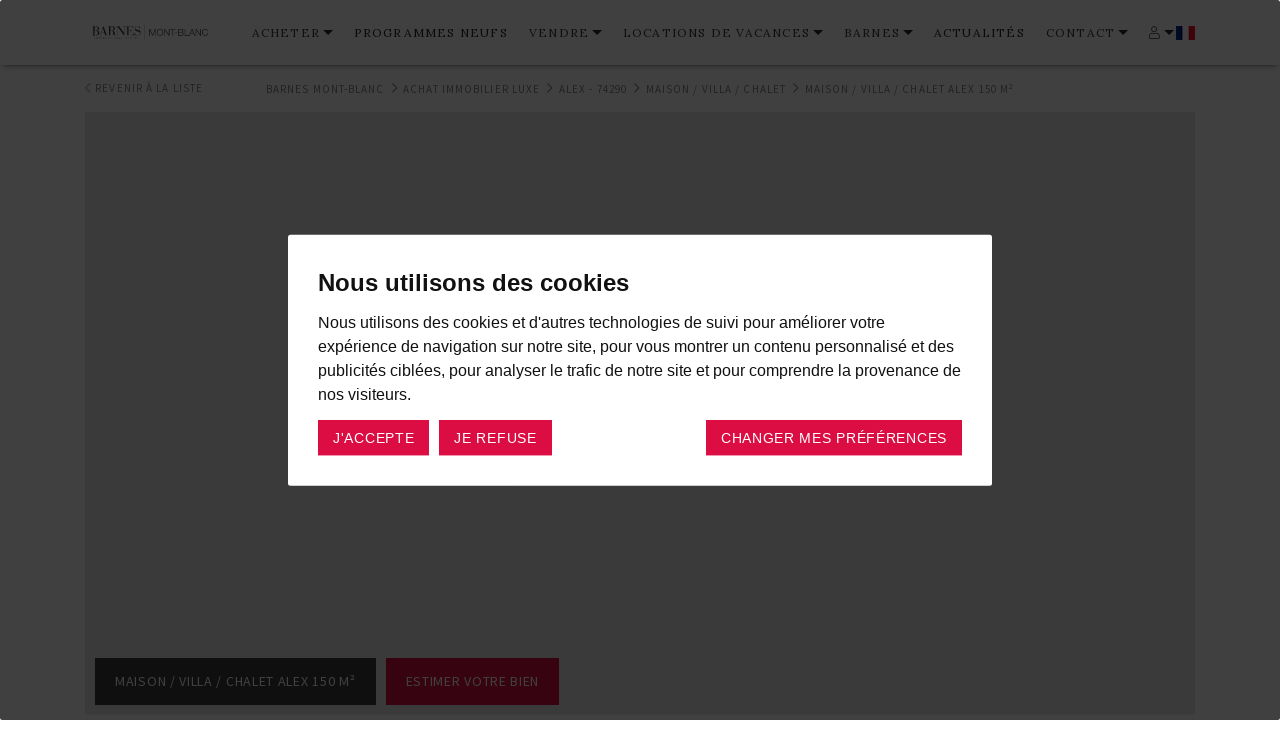

--- FILE ---
content_type: text/html; charset=utf-8
request_url: https://www.barnes-montblanc.com/achat-immobilier-luxe/alex-74290/mont-d-arbois/maison-alex-816
body_size: 20071
content:
<!DOCTYPE html><html lang="fr"><!--HEAD--><head><title>À vendre Maison / Villa Alex 150 m² - 4 pièces - 565 000 €</title><meta content="Chalet de 150m2 situé sur la commune d&#39;Alex avec vue imprenable sur les montagnes dans un environnement champêtre à seulement 10 minutes du lac d&#39;A..." name="description" /><meta content="Studio HB, Ruby On Rails Agency in Lyon" name="author" /><meta content="text/html;charset=UTF-8" http-equiv="content-type" /><meta content="width=device-width, initial-scale=1" name="viewport" /><meta content="IE=edge,chrome=1" http-equiv="X-UA-Compatible" />
<script>window.NREUM||(NREUM={});NREUM.info={"beacon":"bam.eu01.nr-data.net","errorBeacon":"bam.eu01.nr-data.net","licenseKey":"NRJS-bfb9140465df047a1cb","applicationID":"147429496","transactionName":"JhpeRQoXDw9RER9QVQYaXVwXHAIXXQxeQhkWHV9G","queueTime":0,"applicationTime":80,"agent":""}</script>
<script>(window.NREUM||(NREUM={})).init={ajax:{deny_list:["bam.eu01.nr-data.net"]},feature_flags:["soft_nav"]};(window.NREUM||(NREUM={})).loader_config={licenseKey:"NRJS-bfb9140465df047a1cb",applicationID:"147429496",browserID:"147438959"};;/*! For license information please see nr-loader-rum-1.303.0.min.js.LICENSE.txt */
(()=>{var e,t,r={122:(e,t,r)=>{"use strict";r.d(t,{a:()=>i});var n=r(944);function i(e,t){try{if(!e||"object"!=typeof e)return(0,n.R)(3);if(!t||"object"!=typeof t)return(0,n.R)(4);const r=Object.create(Object.getPrototypeOf(t),Object.getOwnPropertyDescriptors(t)),a=0===Object.keys(r).length?e:r;for(let o in a)if(void 0!==e[o])try{if(null===e[o]){r[o]=null;continue}Array.isArray(e[o])&&Array.isArray(t[o])?r[o]=Array.from(new Set([...e[o],...t[o]])):"object"==typeof e[o]&&"object"==typeof t[o]?r[o]=i(e[o],t[o]):r[o]=e[o]}catch(e){r[o]||(0,n.R)(1,e)}return r}catch(e){(0,n.R)(2,e)}}},154:(e,t,r)=>{"use strict";r.d(t,{OF:()=>c,RI:()=>i,WN:()=>u,bv:()=>a,gm:()=>o,mw:()=>s,sb:()=>d});var n=r(863);const i="undefined"!=typeof window&&!!window.document,a="undefined"!=typeof WorkerGlobalScope&&("undefined"!=typeof self&&self instanceof WorkerGlobalScope&&self.navigator instanceof WorkerNavigator||"undefined"!=typeof globalThis&&globalThis instanceof WorkerGlobalScope&&globalThis.navigator instanceof WorkerNavigator),o=i?window:"undefined"!=typeof WorkerGlobalScope&&("undefined"!=typeof self&&self instanceof WorkerGlobalScope&&self||"undefined"!=typeof globalThis&&globalThis instanceof WorkerGlobalScope&&globalThis),s=Boolean("hidden"===o?.document?.visibilityState),c=/iPad|iPhone|iPod/.test(o.navigator?.userAgent),d=c&&"undefined"==typeof SharedWorker,u=((()=>{const e=o.navigator?.userAgent?.match(/Firefox[/\s](\d+\.\d+)/);Array.isArray(e)&&e.length>=2&&e[1]})(),Date.now()-(0,n.t)())},163:(e,t,r)=>{"use strict";r.d(t,{j:()=>E});var n=r(384),i=r(741);var a=r(555);r(860).K7.genericEvents;const o="experimental.resources",s="register",c=e=>{if(!e||"string"!=typeof e)return!1;try{document.createDocumentFragment().querySelector(e)}catch{return!1}return!0};var d=r(614),u=r(944),l=r(122);const f="[data-nr-mask]",g=e=>(0,l.a)(e,(()=>{const e={feature_flags:[],experimental:{allow_registered_children:!1,resources:!1},mask_selector:"*",block_selector:"[data-nr-block]",mask_input_options:{color:!1,date:!1,"datetime-local":!1,email:!1,month:!1,number:!1,range:!1,search:!1,tel:!1,text:!1,time:!1,url:!1,week:!1,textarea:!1,select:!1,password:!0}};return{ajax:{deny_list:void 0,block_internal:!0,enabled:!0,autoStart:!0},api:{get allow_registered_children(){return e.feature_flags.includes(s)||e.experimental.allow_registered_children},set allow_registered_children(t){e.experimental.allow_registered_children=t},duplicate_registered_data:!1},browser_consent_mode:{enabled:!1},distributed_tracing:{enabled:void 0,exclude_newrelic_header:void 0,cors_use_newrelic_header:void 0,cors_use_tracecontext_headers:void 0,allowed_origins:void 0},get feature_flags(){return e.feature_flags},set feature_flags(t){e.feature_flags=t},generic_events:{enabled:!0,autoStart:!0},harvest:{interval:30},jserrors:{enabled:!0,autoStart:!0},logging:{enabled:!0,autoStart:!0},metrics:{enabled:!0,autoStart:!0},obfuscate:void 0,page_action:{enabled:!0},page_view_event:{enabled:!0,autoStart:!0},page_view_timing:{enabled:!0,autoStart:!0},performance:{capture_marks:!1,capture_measures:!1,capture_detail:!0,resources:{get enabled(){return e.feature_flags.includes(o)||e.experimental.resources},set enabled(t){e.experimental.resources=t},asset_types:[],first_party_domains:[],ignore_newrelic:!0}},privacy:{cookies_enabled:!0},proxy:{assets:void 0,beacon:void 0},session:{expiresMs:d.wk,inactiveMs:d.BB},session_replay:{autoStart:!0,enabled:!1,preload:!1,sampling_rate:10,error_sampling_rate:100,collect_fonts:!1,inline_images:!1,fix_stylesheets:!0,mask_all_inputs:!0,get mask_text_selector(){return e.mask_selector},set mask_text_selector(t){c(t)?e.mask_selector="".concat(t,",").concat(f):""===t||null===t?e.mask_selector=f:(0,u.R)(5,t)},get block_class(){return"nr-block"},get ignore_class(){return"nr-ignore"},get mask_text_class(){return"nr-mask"},get block_selector(){return e.block_selector},set block_selector(t){c(t)?e.block_selector+=",".concat(t):""!==t&&(0,u.R)(6,t)},get mask_input_options(){return e.mask_input_options},set mask_input_options(t){t&&"object"==typeof t?e.mask_input_options={...t,password:!0}:(0,u.R)(7,t)}},session_trace:{enabled:!0,autoStart:!0},soft_navigations:{enabled:!0,autoStart:!0},spa:{enabled:!0,autoStart:!0},ssl:void 0,user_actions:{enabled:!0,elementAttributes:["id","className","tagName","type"]}}})());var p=r(154),h=r(324);let m=0;const v={buildEnv:h.F3,distMethod:h.Xs,version:h.xv,originTime:p.WN},b={consented:!1},y={appMetadata:{},get consented(){return this.session?.state?.consent||b.consented},set consented(e){b.consented=e},customTransaction:void 0,denyList:void 0,disabled:!1,harvester:void 0,isolatedBacklog:!1,isRecording:!1,loaderType:void 0,maxBytes:3e4,obfuscator:void 0,onerror:void 0,ptid:void 0,releaseIds:{},session:void 0,timeKeeper:void 0,registeredEntities:[],jsAttributesMetadata:{bytes:0},get harvestCount(){return++m}},_=e=>{const t=(0,l.a)(e,y),r=Object.keys(v).reduce((e,t)=>(e[t]={value:v[t],writable:!1,configurable:!0,enumerable:!0},e),{});return Object.defineProperties(t,r)};var w=r(701);const x=e=>{const t=e.startsWith("http");e+="/",r.p=t?e:"https://"+e};var S=r(836),k=r(241);const R={accountID:void 0,trustKey:void 0,agentID:void 0,licenseKey:void 0,applicationID:void 0,xpid:void 0},A=e=>(0,l.a)(e,R),T=new Set;function E(e,t={},r,o){let{init:s,info:c,loader_config:d,runtime:u={},exposed:l=!0}=t;if(!c){const e=(0,n.pV)();s=e.init,c=e.info,d=e.loader_config}e.init=g(s||{}),e.loader_config=A(d||{}),c.jsAttributes??={},p.bv&&(c.jsAttributes.isWorker=!0),e.info=(0,a.D)(c);const f=e.init,h=[c.beacon,c.errorBeacon];T.has(e.agentIdentifier)||(f.proxy.assets&&(x(f.proxy.assets),h.push(f.proxy.assets)),f.proxy.beacon&&h.push(f.proxy.beacon),e.beacons=[...h],function(e){const t=(0,n.pV)();Object.getOwnPropertyNames(i.W.prototype).forEach(r=>{const n=i.W.prototype[r];if("function"!=typeof n||"constructor"===n)return;let a=t[r];e[r]&&!1!==e.exposed&&"micro-agent"!==e.runtime?.loaderType&&(t[r]=(...t)=>{const n=e[r](...t);return a?a(...t):n})})}(e),(0,n.US)("activatedFeatures",w.B),e.runSoftNavOverSpa&&=!0===f.soft_navigations.enabled&&f.feature_flags.includes("soft_nav")),u.denyList=[...f.ajax.deny_list||[],...f.ajax.block_internal?h:[]],u.ptid=e.agentIdentifier,u.loaderType=r,e.runtime=_(u),T.has(e.agentIdentifier)||(e.ee=S.ee.get(e.agentIdentifier),e.exposed=l,(0,k.W)({agentIdentifier:e.agentIdentifier,drained:!!w.B?.[e.agentIdentifier],type:"lifecycle",name:"initialize",feature:void 0,data:e.config})),T.add(e.agentIdentifier)}},234:(e,t,r)=>{"use strict";r.d(t,{W:()=>a});var n=r(836),i=r(687);class a{constructor(e,t){this.agentIdentifier=e,this.ee=n.ee.get(e),this.featureName=t,this.blocked=!1}deregisterDrain(){(0,i.x3)(this.agentIdentifier,this.featureName)}}},241:(e,t,r)=>{"use strict";r.d(t,{W:()=>a});var n=r(154);const i="newrelic";function a(e={}){try{n.gm.dispatchEvent(new CustomEvent(i,{detail:e}))}catch(e){}}},261:(e,t,r)=>{"use strict";r.d(t,{$9:()=>d,BL:()=>s,CH:()=>g,Dl:()=>_,Fw:()=>y,PA:()=>m,Pl:()=>n,Pv:()=>k,Tb:()=>l,U2:()=>a,V1:()=>S,Wb:()=>x,bt:()=>b,cD:()=>v,d3:()=>w,dT:()=>c,eY:()=>p,fF:()=>f,hG:()=>i,k6:()=>o,nb:()=>h,o5:()=>u});const n="api-",i="addPageAction",a="addToTrace",o="addRelease",s="finished",c="interaction",d="log",u="noticeError",l="pauseReplay",f="recordCustomEvent",g="recordReplay",p="register",h="setApplicationVersion",m="setCurrentRouteName",v="setCustomAttribute",b="setErrorHandler",y="setPageViewName",_="setUserId",w="start",x="wrapLogger",S="measure",k="consent"},289:(e,t,r)=>{"use strict";r.d(t,{GG:()=>a,Qr:()=>s,sB:()=>o});var n=r(878);function i(){return"undefined"==typeof document||"complete"===document.readyState}function a(e,t){if(i())return e();(0,n.sp)("load",e,t)}function o(e){if(i())return e();(0,n.DD)("DOMContentLoaded",e)}function s(e){if(i())return e();(0,n.sp)("popstate",e)}},324:(e,t,r)=>{"use strict";r.d(t,{F3:()=>i,Xs:()=>a,xv:()=>n});const n="1.303.0",i="PROD",a="CDN"},374:(e,t,r)=>{r.nc=(()=>{try{return document?.currentScript?.nonce}catch(e){}return""})()},384:(e,t,r)=>{"use strict";r.d(t,{NT:()=>o,US:()=>u,Zm:()=>s,bQ:()=>d,dV:()=>c,pV:()=>l});var n=r(154),i=r(863),a=r(910);const o={beacon:"bam.nr-data.net",errorBeacon:"bam.nr-data.net"};function s(){return n.gm.NREUM||(n.gm.NREUM={}),void 0===n.gm.newrelic&&(n.gm.newrelic=n.gm.NREUM),n.gm.NREUM}function c(){let e=s();return e.o||(e.o={ST:n.gm.setTimeout,SI:n.gm.setImmediate||n.gm.setInterval,CT:n.gm.clearTimeout,XHR:n.gm.XMLHttpRequest,REQ:n.gm.Request,EV:n.gm.Event,PR:n.gm.Promise,MO:n.gm.MutationObserver,FETCH:n.gm.fetch,WS:n.gm.WebSocket},(0,a.i)(...Object.values(e.o))),e}function d(e,t){let r=s();r.initializedAgents??={},t.initializedAt={ms:(0,i.t)(),date:new Date},r.initializedAgents[e]=t}function u(e,t){s()[e]=t}function l(){return function(){let e=s();const t=e.info||{};e.info={beacon:o.beacon,errorBeacon:o.errorBeacon,...t}}(),function(){let e=s();const t=e.init||{};e.init={...t}}(),c(),function(){let e=s();const t=e.loader_config||{};e.loader_config={...t}}(),s()}},389:(e,t,r)=>{"use strict";function n(e,t=500,r={}){const n=r?.leading||!1;let i;return(...r)=>{n&&void 0===i&&(e.apply(this,r),i=setTimeout(()=>{i=clearTimeout(i)},t)),n||(clearTimeout(i),i=setTimeout(()=>{e.apply(this,r)},t))}}function i(e){let t=!1;return(...r)=>{t||(t=!0,e.apply(this,r))}}r.d(t,{J:()=>i,s:()=>n})},555:(e,t,r)=>{"use strict";r.d(t,{D:()=>s,f:()=>o});var n=r(384),i=r(122);const a={beacon:n.NT.beacon,errorBeacon:n.NT.errorBeacon,licenseKey:void 0,applicationID:void 0,sa:void 0,queueTime:void 0,applicationTime:void 0,ttGuid:void 0,user:void 0,account:void 0,product:void 0,extra:void 0,jsAttributes:{},userAttributes:void 0,atts:void 0,transactionName:void 0,tNamePlain:void 0};function o(e){try{return!!e.licenseKey&&!!e.errorBeacon&&!!e.applicationID}catch(e){return!1}}const s=e=>(0,i.a)(e,a)},566:(e,t,r)=>{"use strict";r.d(t,{LA:()=>s,bz:()=>o});var n=r(154);const i="xxxxxxxx-xxxx-4xxx-yxxx-xxxxxxxxxxxx";function a(e,t){return e?15&e[t]:16*Math.random()|0}function o(){const e=n.gm?.crypto||n.gm?.msCrypto;let t,r=0;return e&&e.getRandomValues&&(t=e.getRandomValues(new Uint8Array(30))),i.split("").map(e=>"x"===e?a(t,r++).toString(16):"y"===e?(3&a()|8).toString(16):e).join("")}function s(e){const t=n.gm?.crypto||n.gm?.msCrypto;let r,i=0;t&&t.getRandomValues&&(r=t.getRandomValues(new Uint8Array(e)));const o=[];for(var s=0;s<e;s++)o.push(a(r,i++).toString(16));return o.join("")}},606:(e,t,r)=>{"use strict";r.d(t,{i:()=>a});var n=r(908);a.on=o;var i=a.handlers={};function a(e,t,r,a){o(a||n.d,i,e,t,r)}function o(e,t,r,i,a){a||(a="feature"),e||(e=n.d);var o=t[a]=t[a]||{};(o[r]=o[r]||[]).push([e,i])}},607:(e,t,r)=>{"use strict";r.d(t,{W:()=>n});const n=(0,r(566).bz)()},614:(e,t,r)=>{"use strict";r.d(t,{BB:()=>o,H3:()=>n,g:()=>d,iL:()=>c,tS:()=>s,uh:()=>i,wk:()=>a});const n="NRBA",i="SESSION",a=144e5,o=18e5,s={STARTED:"session-started",PAUSE:"session-pause",RESET:"session-reset",RESUME:"session-resume",UPDATE:"session-update"},c={SAME_TAB:"same-tab",CROSS_TAB:"cross-tab"},d={OFF:0,FULL:1,ERROR:2}},630:(e,t,r)=>{"use strict";r.d(t,{T:()=>n});const n=r(860).K7.pageViewEvent},646:(e,t,r)=>{"use strict";r.d(t,{y:()=>n});class n{constructor(e){this.contextId=e}}},687:(e,t,r)=>{"use strict";r.d(t,{Ak:()=>d,Ze:()=>f,x3:()=>u});var n=r(241),i=r(836),a=r(606),o=r(860),s=r(646);const c={};function d(e,t){const r={staged:!1,priority:o.P3[t]||0};l(e),c[e].get(t)||c[e].set(t,r)}function u(e,t){e&&c[e]&&(c[e].get(t)&&c[e].delete(t),p(e,t,!1),c[e].size&&g(e))}function l(e){if(!e)throw new Error("agentIdentifier required");c[e]||(c[e]=new Map)}function f(e="",t="feature",r=!1){if(l(e),!e||!c[e].get(t)||r)return p(e,t);c[e].get(t).staged=!0,g(e)}function g(e){const t=Array.from(c[e]);t.every(([e,t])=>t.staged)&&(t.sort((e,t)=>e[1].priority-t[1].priority),t.forEach(([t])=>{c[e].delete(t),p(e,t)}))}function p(e,t,r=!0){const o=e?i.ee.get(e):i.ee,c=a.i.handlers;if(!o.aborted&&o.backlog&&c){if((0,n.W)({agentIdentifier:e,type:"lifecycle",name:"drain",feature:t}),r){const e=o.backlog[t],r=c[t];if(r){for(let t=0;e&&t<e.length;++t)h(e[t],r);Object.entries(r).forEach(([e,t])=>{Object.values(t||{}).forEach(t=>{t[0]?.on&&t[0]?.context()instanceof s.y&&t[0].on(e,t[1])})})}}o.isolatedBacklog||delete c[t],o.backlog[t]=null,o.emit("drain-"+t,[])}}function h(e,t){var r=e[1];Object.values(t[r]||{}).forEach(t=>{var r=e[0];if(t[0]===r){var n=t[1],i=e[3],a=e[2];n.apply(i,a)}})}},699:(e,t,r)=>{"use strict";r.d(t,{It:()=>a,KC:()=>s,No:()=>i,qh:()=>o});var n=r(860);const i=16e3,a=1e6,o="SESSION_ERROR",s={[n.K7.logging]:!0,[n.K7.genericEvents]:!1,[n.K7.jserrors]:!1,[n.K7.ajax]:!1}},701:(e,t,r)=>{"use strict";r.d(t,{B:()=>a,t:()=>o});var n=r(241);const i=new Set,a={};function o(e,t){const r=t.agentIdentifier;a[r]??={},e&&"object"==typeof e&&(i.has(r)||(t.ee.emit("rumresp",[e]),a[r]=e,i.add(r),(0,n.W)({agentIdentifier:r,loaded:!0,drained:!0,type:"lifecycle",name:"load",feature:void 0,data:e})))}},741:(e,t,r)=>{"use strict";r.d(t,{W:()=>a});var n=r(944),i=r(261);class a{#e(e,...t){if(this[e]!==a.prototype[e])return this[e](...t);(0,n.R)(35,e)}addPageAction(e,t){return this.#e(i.hG,e,t)}register(e){return this.#e(i.eY,e)}recordCustomEvent(e,t){return this.#e(i.fF,e,t)}setPageViewName(e,t){return this.#e(i.Fw,e,t)}setCustomAttribute(e,t,r){return this.#e(i.cD,e,t,r)}noticeError(e,t){return this.#e(i.o5,e,t)}setUserId(e){return this.#e(i.Dl,e)}setApplicationVersion(e){return this.#e(i.nb,e)}setErrorHandler(e){return this.#e(i.bt,e)}addRelease(e,t){return this.#e(i.k6,e,t)}log(e,t){return this.#e(i.$9,e,t)}start(){return this.#e(i.d3)}finished(e){return this.#e(i.BL,e)}recordReplay(){return this.#e(i.CH)}pauseReplay(){return this.#e(i.Tb)}addToTrace(e){return this.#e(i.U2,e)}setCurrentRouteName(e){return this.#e(i.PA,e)}interaction(e){return this.#e(i.dT,e)}wrapLogger(e,t,r){return this.#e(i.Wb,e,t,r)}measure(e,t){return this.#e(i.V1,e,t)}consent(e){return this.#e(i.Pv,e)}}},773:(e,t,r)=>{"use strict";r.d(t,{z_:()=>a,XG:()=>s,TZ:()=>n,rs:()=>i,xV:()=>o});r(154),r(566),r(384);const n=r(860).K7.metrics,i="sm",a="cm",o="storeSupportabilityMetrics",s="storeEventMetrics"},782:(e,t,r)=>{"use strict";r.d(t,{T:()=>n});const n=r(860).K7.pageViewTiming},836:(e,t,r)=>{"use strict";r.d(t,{P:()=>s,ee:()=>c});var n=r(384),i=r(990),a=r(646),o=r(607);const s="nr@context:".concat(o.W),c=function e(t,r){var n={},o={},u={},l=!1;try{l=16===r.length&&d.initializedAgents?.[r]?.runtime.isolatedBacklog}catch(e){}var f={on:p,addEventListener:p,removeEventListener:function(e,t){var r=n[e];if(!r)return;for(var i=0;i<r.length;i++)r[i]===t&&r.splice(i,1)},emit:function(e,r,n,i,a){!1!==a&&(a=!0);if(c.aborted&&!i)return;t&&a&&t.emit(e,r,n);var s=g(n);h(e).forEach(e=>{e.apply(s,r)});var d=v()[o[e]];d&&d.push([f,e,r,s]);return s},get:m,listeners:h,context:g,buffer:function(e,t){const r=v();if(t=t||"feature",f.aborted)return;Object.entries(e||{}).forEach(([e,n])=>{o[n]=t,t in r||(r[t]=[])})},abort:function(){f._aborted=!0,Object.keys(f.backlog).forEach(e=>{delete f.backlog[e]})},isBuffering:function(e){return!!v()[o[e]]},debugId:r,backlog:l?{}:t&&"object"==typeof t.backlog?t.backlog:{},isolatedBacklog:l};return Object.defineProperty(f,"aborted",{get:()=>{let e=f._aborted||!1;return e||(t&&(e=t.aborted),e)}}),f;function g(e){return e&&e instanceof a.y?e:e?(0,i.I)(e,s,()=>new a.y(s)):new a.y(s)}function p(e,t){n[e]=h(e).concat(t)}function h(e){return n[e]||[]}function m(t){return u[t]=u[t]||e(f,t)}function v(){return f.backlog}}(void 0,"globalEE"),d=(0,n.Zm)();d.ee||(d.ee=c)},843:(e,t,r)=>{"use strict";r.d(t,{u:()=>i});var n=r(878);function i(e,t=!1,r,i){(0,n.DD)("visibilitychange",function(){if(t)return void("hidden"===document.visibilityState&&e());e(document.visibilityState)},r,i)}},860:(e,t,r)=>{"use strict";r.d(t,{$J:()=>u,K7:()=>c,P3:()=>d,XX:()=>i,Yy:()=>s,df:()=>a,qY:()=>n,v4:()=>o});const n="events",i="jserrors",a="browser/blobs",o="rum",s="browser/logs",c={ajax:"ajax",genericEvents:"generic_events",jserrors:i,logging:"logging",metrics:"metrics",pageAction:"page_action",pageViewEvent:"page_view_event",pageViewTiming:"page_view_timing",sessionReplay:"session_replay",sessionTrace:"session_trace",softNav:"soft_navigations",spa:"spa"},d={[c.pageViewEvent]:1,[c.pageViewTiming]:2,[c.metrics]:3,[c.jserrors]:4,[c.spa]:5,[c.ajax]:6,[c.sessionTrace]:7,[c.softNav]:8,[c.sessionReplay]:9,[c.logging]:10,[c.genericEvents]:11},u={[c.pageViewEvent]:o,[c.pageViewTiming]:n,[c.ajax]:n,[c.spa]:n,[c.softNav]:n,[c.metrics]:i,[c.jserrors]:i,[c.sessionTrace]:a,[c.sessionReplay]:a,[c.logging]:s,[c.genericEvents]:"ins"}},863:(e,t,r)=>{"use strict";function n(){return Math.floor(performance.now())}r.d(t,{t:()=>n})},878:(e,t,r)=>{"use strict";function n(e,t){return{capture:e,passive:!1,signal:t}}function i(e,t,r=!1,i){window.addEventListener(e,t,n(r,i))}function a(e,t,r=!1,i){document.addEventListener(e,t,n(r,i))}r.d(t,{DD:()=>a,jT:()=>n,sp:()=>i})},908:(e,t,r)=>{"use strict";r.d(t,{d:()=>n,p:()=>i});var n=r(836).ee.get("handle");function i(e,t,r,i,a){a?(a.buffer([e],i),a.emit(e,t,r)):(n.buffer([e],i),n.emit(e,t,r))}},910:(e,t,r)=>{"use strict";r.d(t,{i:()=>a});var n=r(944);const i=new Map;function a(...e){return e.every(e=>{if(i.has(e))return i.get(e);const t="function"==typeof e&&e.toString().includes("[native code]");return t||(0,n.R)(64,e?.name||e?.toString()),i.set(e,t),t})}},944:(e,t,r)=>{"use strict";r.d(t,{R:()=>i});var n=r(241);function i(e,t){"function"==typeof console.debug&&(console.debug("New Relic Warning: https://github.com/newrelic/newrelic-browser-agent/blob/main/docs/warning-codes.md#".concat(e),t),(0,n.W)({agentIdentifier:null,drained:null,type:"data",name:"warn",feature:"warn",data:{code:e,secondary:t}}))}},990:(e,t,r)=>{"use strict";r.d(t,{I:()=>i});var n=Object.prototype.hasOwnProperty;function i(e,t,r){if(n.call(e,t))return e[t];var i=r();if(Object.defineProperty&&Object.keys)try{return Object.defineProperty(e,t,{value:i,writable:!0,enumerable:!1}),i}catch(e){}return e[t]=i,i}}},n={};function i(e){var t=n[e];if(void 0!==t)return t.exports;var a=n[e]={exports:{}};return r[e](a,a.exports,i),a.exports}i.m=r,i.d=(e,t)=>{for(var r in t)i.o(t,r)&&!i.o(e,r)&&Object.defineProperty(e,r,{enumerable:!0,get:t[r]})},i.f={},i.e=e=>Promise.all(Object.keys(i.f).reduce((t,r)=>(i.f[r](e,t),t),[])),i.u=e=>"nr-rum-1.303.0.min.js",i.o=(e,t)=>Object.prototype.hasOwnProperty.call(e,t),e={},t="NRBA-1.303.0.PROD:",i.l=(r,n,a,o)=>{if(e[r])e[r].push(n);else{var s,c;if(void 0!==a)for(var d=document.getElementsByTagName("script"),u=0;u<d.length;u++){var l=d[u];if(l.getAttribute("src")==r||l.getAttribute("data-webpack")==t+a){s=l;break}}if(!s){c=!0;var f={296:"sha512-DjFbtykbDCyUDGsp+l/dYhH0LhW/Jv9sDnc+aleTRmpV1ZRfyOeip4Sv4USz3Fk0DZCWshsM7d24cTr9Xf3L/A=="};(s=document.createElement("script")).charset="utf-8",i.nc&&s.setAttribute("nonce",i.nc),s.setAttribute("data-webpack",t+a),s.src=r,0!==s.src.indexOf(window.location.origin+"/")&&(s.crossOrigin="anonymous"),f[o]&&(s.integrity=f[o])}e[r]=[n];var g=(t,n)=>{s.onerror=s.onload=null,clearTimeout(p);var i=e[r];if(delete e[r],s.parentNode&&s.parentNode.removeChild(s),i&&i.forEach(e=>e(n)),t)return t(n)},p=setTimeout(g.bind(null,void 0,{type:"timeout",target:s}),12e4);s.onerror=g.bind(null,s.onerror),s.onload=g.bind(null,s.onload),c&&document.head.appendChild(s)}},i.r=e=>{"undefined"!=typeof Symbol&&Symbol.toStringTag&&Object.defineProperty(e,Symbol.toStringTag,{value:"Module"}),Object.defineProperty(e,"__esModule",{value:!0})},i.p="https://js-agent.newrelic.com/",(()=>{var e={374:0,840:0};i.f.j=(t,r)=>{var n=i.o(e,t)?e[t]:void 0;if(0!==n)if(n)r.push(n[2]);else{var a=new Promise((r,i)=>n=e[t]=[r,i]);r.push(n[2]=a);var o=i.p+i.u(t),s=new Error;i.l(o,r=>{if(i.o(e,t)&&(0!==(n=e[t])&&(e[t]=void 0),n)){var a=r&&("load"===r.type?"missing":r.type),o=r&&r.target&&r.target.src;s.message="Loading chunk "+t+" failed.\n("+a+": "+o+")",s.name="ChunkLoadError",s.type=a,s.request=o,n[1](s)}},"chunk-"+t,t)}};var t=(t,r)=>{var n,a,[o,s,c]=r,d=0;if(o.some(t=>0!==e[t])){for(n in s)i.o(s,n)&&(i.m[n]=s[n]);if(c)c(i)}for(t&&t(r);d<o.length;d++)a=o[d],i.o(e,a)&&e[a]&&e[a][0](),e[a]=0},r=self["webpackChunk:NRBA-1.303.0.PROD"]=self["webpackChunk:NRBA-1.303.0.PROD"]||[];r.forEach(t.bind(null,0)),r.push=t.bind(null,r.push.bind(r))})(),(()=>{"use strict";i(374);var e=i(566),t=i(741);class r extends t.W{agentIdentifier=(0,e.LA)(16)}var n=i(860);const a=Object.values(n.K7);var o=i(163);var s=i(908),c=i(863),d=i(261),u=i(241),l=i(944),f=i(701),g=i(773);function p(e,t,i,a){const o=a||i;!o||o[e]&&o[e]!==r.prototype[e]||(o[e]=function(){(0,s.p)(g.xV,["API/"+e+"/called"],void 0,n.K7.metrics,i.ee),(0,u.W)({agentIdentifier:i.agentIdentifier,drained:!!f.B?.[i.agentIdentifier],type:"data",name:"api",feature:d.Pl+e,data:{}});try{return t.apply(this,arguments)}catch(e){(0,l.R)(23,e)}})}function h(e,t,r,n,i){const a=e.info;null===r?delete a.jsAttributes[t]:a.jsAttributes[t]=r,(i||null===r)&&(0,s.p)(d.Pl+n,[(0,c.t)(),t,r],void 0,"session",e.ee)}var m=i(687),v=i(234),b=i(289),y=i(154),_=i(384);const w=e=>y.RI&&!0===e?.privacy.cookies_enabled;function x(e){return!!(0,_.dV)().o.MO&&w(e)&&!0===e?.session_trace.enabled}var S=i(389),k=i(699);class R extends v.W{constructor(e,t){super(e.agentIdentifier,t),this.agentRef=e,this.abortHandler=void 0,this.featAggregate=void 0,this.loadedSuccessfully=void 0,this.onAggregateImported=new Promise(e=>{this.loadedSuccessfully=e}),this.deferred=Promise.resolve(),!1===e.init[this.featureName].autoStart?this.deferred=new Promise((t,r)=>{this.ee.on("manual-start-all",(0,S.J)(()=>{(0,m.Ak)(e.agentIdentifier,this.featureName),t()}))}):(0,m.Ak)(e.agentIdentifier,t)}importAggregator(e,t,r={}){if(this.featAggregate)return;const n=async()=>{let n;await this.deferred;try{if(w(e.init)){const{setupAgentSession:t}=await i.e(296).then(i.bind(i,305));n=t(e)}}catch(e){(0,l.R)(20,e),this.ee.emit("internal-error",[e]),(0,s.p)(k.qh,[e],void 0,this.featureName,this.ee)}try{if(!this.#t(this.featureName,n,e.init))return(0,m.Ze)(this.agentIdentifier,this.featureName),void this.loadedSuccessfully(!1);const{Aggregate:i}=await t();this.featAggregate=new i(e,r),e.runtime.harvester.initializedAggregates.push(this.featAggregate),this.loadedSuccessfully(!0)}catch(e){(0,l.R)(34,e),this.abortHandler?.(),(0,m.Ze)(this.agentIdentifier,this.featureName,!0),this.loadedSuccessfully(!1),this.ee&&this.ee.abort()}};y.RI?(0,b.GG)(()=>n(),!0):n()}#t(e,t,r){if(this.blocked)return!1;switch(e){case n.K7.sessionReplay:return x(r)&&!!t;case n.K7.sessionTrace:return!!t;default:return!0}}}var A=i(630),T=i(614);class E extends R{static featureName=A.T;constructor(e){var t;super(e,A.T),this.setupInspectionEvents(e.agentIdentifier),t=e,p(d.Fw,function(e,r){"string"==typeof e&&("/"!==e.charAt(0)&&(e="/"+e),t.runtime.customTransaction=(r||"http://custom.transaction")+e,(0,s.p)(d.Pl+d.Fw,[(0,c.t)()],void 0,void 0,t.ee))},t),this.importAggregator(e,()=>i.e(296).then(i.bind(i,108)))}setupInspectionEvents(e){const t=(t,r)=>{t&&(0,u.W)({agentIdentifier:e,timeStamp:t.timeStamp,loaded:"complete"===t.target.readyState,type:"window",name:r,data:t.target.location+""})};(0,b.sB)(e=>{t(e,"DOMContentLoaded")}),(0,b.GG)(e=>{t(e,"load")}),(0,b.Qr)(e=>{t(e,"navigate")}),this.ee.on(T.tS.UPDATE,(t,r)=>{(0,u.W)({agentIdentifier:e,type:"lifecycle",name:"session",data:r})})}}var N=i(843),j=i(878),I=i(782);class P extends R{static featureName=I.T;constructor(e){super(e,I.T),y.RI&&((0,N.u)(()=>(0,s.p)("docHidden",[(0,c.t)()],void 0,I.T,this.ee),!0),(0,j.sp)("pagehide",()=>(0,s.p)("winPagehide",[(0,c.t)()],void 0,I.T,this.ee)),this.importAggregator(e,()=>i.e(296).then(i.bind(i,350))))}}class O extends R{static featureName=g.TZ;constructor(e){super(e,g.TZ),y.RI&&document.addEventListener("securitypolicyviolation",e=>{(0,s.p)(g.xV,["Generic/CSPViolation/Detected"],void 0,this.featureName,this.ee)}),this.importAggregator(e,()=>i.e(296).then(i.bind(i,623)))}}new class extends r{constructor(e){var t;(super(),y.gm)?(this.features={},(0,_.bQ)(this.agentIdentifier,this),this.desiredFeatures=new Set(e.features||[]),this.desiredFeatures.add(E),this.runSoftNavOverSpa=[...this.desiredFeatures].some(e=>e.featureName===n.K7.softNav),(0,o.j)(this,e,e.loaderType||"agent"),t=this,p(d.cD,function(e,r,n=!1){if("string"==typeof e){if(["string","number","boolean"].includes(typeof r)||null===r)return h(t,e,r,d.cD,n);(0,l.R)(40,typeof r)}else(0,l.R)(39,typeof e)},t),function(e){p(d.Dl,function(t){if("string"==typeof t||null===t)return h(e,"enduser.id",t,d.Dl,!0);(0,l.R)(41,typeof t)},e)}(this),function(e){p(d.nb,function(t){if("string"==typeof t||null===t)return h(e,"application.version",t,d.nb,!1);(0,l.R)(42,typeof t)},e)}(this),function(e){p(d.d3,function(){e.ee.emit("manual-start-all")},e)}(this),function(e){p(d.Pv,function(t=!0){if("boolean"==typeof t){if((0,s.p)(d.Pl+d.Pv,[t],void 0,"session",e.ee),e.runtime.consented=t,t){const t=e.features.page_view_event;t.onAggregateImported.then(e=>{const r=t.featAggregate;e&&!r.sentRum&&r.sendRum()})}}else(0,l.R)(65,typeof t)},e)}(this),this.run()):(0,l.R)(21)}get config(){return{info:this.info,init:this.init,loader_config:this.loader_config,runtime:this.runtime}}get api(){return this}run(){try{const e=function(e){const t={};return a.forEach(r=>{t[r]=!!e[r]?.enabled}),t}(this.init),t=[...this.desiredFeatures];t.sort((e,t)=>n.P3[e.featureName]-n.P3[t.featureName]),t.forEach(t=>{if(!e[t.featureName]&&t.featureName!==n.K7.pageViewEvent)return;if(this.runSoftNavOverSpa&&t.featureName===n.K7.spa)return;if(!this.runSoftNavOverSpa&&t.featureName===n.K7.softNav)return;const r=function(e){switch(e){case n.K7.ajax:return[n.K7.jserrors];case n.K7.sessionTrace:return[n.K7.ajax,n.K7.pageViewEvent];case n.K7.sessionReplay:return[n.K7.sessionTrace];case n.K7.pageViewTiming:return[n.K7.pageViewEvent];default:return[]}}(t.featureName).filter(e=>!(e in this.features));r.length>0&&(0,l.R)(36,{targetFeature:t.featureName,missingDependencies:r}),this.features[t.featureName]=new t(this)})}catch(e){(0,l.R)(22,e);for(const e in this.features)this.features[e].abortHandler?.();const t=(0,_.Zm)();delete t.initializedAgents[this.agentIdentifier]?.features,delete this.sharedAggregator;return t.ee.get(this.agentIdentifier).abort(),!1}}}({features:[E,P,O],loaderType:"lite"})})()})();</script><meta content="M1gcf8qGfLa5vjEzCm7VB-hB1u8riey4SkXvUQIuGQU" name="google-site-verification" /><link href="s7.addthis.com" rel="dns-prefetch" /><link href="maps.google.com" rel="dns-prefetch" /><link href="assets.calendly.com" rel="dns-prefetch" /><link href="googletagmanager.com" rel="dns-prefetch" /><link href="https://www.barnes-montblanc.com/achat-immobilier-luxe/alex-74290/mont-d-arbois/maison-alex-816" rel="canonical" /><link href="https://www.barnes-montblanc.com/achat-immobilier-luxe/alex-74290/mont-d-arbois/maison-alex-816" hreflang="fr" rel="alternate" /><link href="https://www.barnes-montblanc.com/en/luxury-real-estate/alex-74290/mont-d-arbois/house-alex-816" hreflang="en" rel="alternate" /><meta name="csrf-param" content="authenticity_token" />
<meta name="csrf-token" content="/z9OsQVGkcp4mphnQMsNTfC7/IomKvhH1xwbSlnTRuCROXWzk9zoZxLbnGCmRJyT77HKnFErd00HsLmga26+6w==" /><link rel="stylesheet" media="screen" href="/assets/application-447952789bde135e3fb5dace0a6c6811208769fbf48fb331bcd9761fabfaafdc.css" preload="true" /><link rel="stylesheet" media="screen" href="https://fonts.googleapis.com/css2?family=Lora:wght@400;500;600;700&amp;family=Source+Sans+Pro:wght@200;300;400;600;700;900&amp;display=swap" preload="true" /><link rel="stylesheet" media="screen" href="/packs/css/vendors~application~simple-221133b4.chunk.css" preload="true" />
<link rel="stylesheet" media="screen" href="/packs/css/application-b1bfc1cd.chunk.css" preload="true" /><link rel="shortcut icon" type="image/x-icon" href="/favicon.png" /><link rel="shortcut icon" type="image/x-icon" href="/favicon.ico" /><script>window.dataLayer = window.dataLayer || [];dataLayer = [{"connexion":0,"langue":"fr","typepage":"fiche_bien","pagename":"propriété_Alex - 74290","ville":"Alex - 74290","region":"Rhône-Alpes","pays":"France","type_prestation":"ventes","type_bien":"Maison / Villa / Chalet"}];</script><script>window.dataLayer ||= []</script><script>function gtag() {
  dataLayer.push(arguments);
}

gtag('consent', 'default', {
  'ad_storage': 'denied',
  'ad_user_data': 'denied',
  'ad_personalization': 'denied',
  'analytics_storage': 'denied'
});

(function(w, d, s, l, i) {
  w[l] = w[l] || [];
  w[l].push({
    'gtm.start': new Date().getTime(),
    event: 'gtm.js'
  });
  var f = d.getElementsByTagName(s)[0],
    j = d.createElement(s),
    dl = l != 'dataLayer' ? '&l=' + l : '';
  j.async = true;
  j.src =
    'https://www.googletagmanager.com/gtm.js?id=' + i + dl;
  f.parentNode.insertBefore(j, f);
})(window, document, 'script', 'dataLayer', 'GTM-5LN9LRF');</script><script defer="" src="https://www.termsfeed.com/public/cookie-consent/4.1.0/cookie-consent.js"></script><script>document.addEventListener('DOMContentLoaded', function () {
  cookieconsent.run({
    "notice_banner_type": "standalone",
    "consent_type": "express",
    "palette": "light",
    "language": "fr",
    "website_name": "BARNES Mont-Blanc",
    "open_preferences_center_selector": "#change-cookies-preferences",
    "page_load_consent_levels": ["strictly-necessary"],
    "notice_banner_reject_button_hide": false,
    "preferences_center_close_button_hide": false,
    "website_privacy_policy_url": "https://www.barnes-montblanc.com/informations-cookies",
    "callbacks": {
      "scripts_specific_loaded": (level) => {
        switch(level) {
          case 'targeting':
            gtag('consent', 'update', {
              'ad_storage': 'granted',
              'ad_user_data': 'granted',
              'ad_personalization': 'granted',
              'analytics_storage': 'granted'
            });
            break;
        }
      }
    },
    "callbacks_force": true
  })
  // Dispatch custom event after CookieConsent's initialization
  document.dispatchEvent(new CustomEvent('cookieConsentInitialized'))
})</script><script type="application/ld+json">{"@context":"https://schema.org","@graph":[{"@type":"WebPage","@id":"https://www.barnes-montblanc.com/achat-immobilier-luxe/alex-74290/mont-d-arbois/maison-alex-816#webpage","url":"https://www.barnes-montblanc.com/achat-immobilier-luxe/alex-74290/mont-d-arbois/maison-alex-816","name":"À vendre Maison / Villa Alex 150 m² - 4 pièces - 565 000 €","description":"Chalet de 150m2 situé sur la commune d'Alex avec vue imprenable sur les montagnes dans un environnement champêtre à seulement 10 minutes du lac d'A...","isPartOf":{"@id":"https://www.barnes-montblanc.com#website"},"breadcrumb":{"@id":"https://www.barnes-montblanc.com/achat-immobilier-luxe/alex-74290/mont-d-arbois/maison-alex-816#breadcrumb"},"mainEntity":{"@id":"https://www.barnes-montblanc.com/achat-immobilier-luxe/alex-74290/mont-d-arbois/maison-alex-816#listing"},"mainEntityOfPage":{"@id":"https://www.barnes-montblanc.com/achat-immobilier-luxe/alex-74290/mont-d-arbois/maison-alex-816#listing"}},{"@type":"RealEstateListing","@id":"https://www.barnes-montblanc.com/achat-immobilier-luxe/alex-74290/mont-d-arbois/maison-alex-816#listing","name":"À vendre Maison / Villa Alex 150 m² - 4 pièces - 565 000 €","description":"Chalet de 150m2 situé sur la commune d'Alex avec vue imprenable sur les montagnes dans un environnement champêtre à seulement 10 minutes du lac d'Annecy. Cuisine américaine ouverte sur séjour avec cheminée, 3 chambres et possibilité de deux chambres supplémentaires. Garage fermé et transformable. Mazot extérieur sur magnifique terrain arboré. Le calme assuré à proximité immédiate du lac et des commerces.","url":"https://www.barnes-montblanc.com/achat-immobilier-luxe/alex-74290/mont-d-arbois/maison-alex-816","offers":[{"@type":"Offer","price":565000.0,"priceCurrency":"EUR","availability":"https://schema.org/InStock","url":"https://www.barnes-montblanc.com/achat-immobilier-luxe/alex-74290/mont-d-arbois/maison-alex-816","seller":{"@id":"https://www.barnes-montblanc.com/agences/annecy-3#realestateagent"}}],"address":{"@type":"PostalAddress","streetAddress":"752 route des Villards","addressLocality":"Alex","postalCode":"74290","addressCountry":"FR"}},{"@type":"BreadcrumbList","@id":"https://www.barnes-montblanc.com/achat-immobilier-luxe/alex-74290/mont-d-arbois/maison-alex-816#breadcrumb","itemListElement":[{"@type":"ListItem","position":1,"name":"BARNES Mont-Blanc","item":"/"},{"@type":"ListItem","position":2,"name":"Achat Immobilier Luxe","item":"/achat-immobilier-luxe/region-de-savoie"},{"@type":"ListItem","position":3,"name":"Alex - 74290","item":"/achat-immobilier-luxe/alex-74290"},{"@type":"ListItem","position":4,"name":"maison / villa / chalet","item":"/achat-immobilier-luxe/alex-74290/maison-villa-chalet"},{"@type":"ListItem","position":5,"name":"Maison / villa / chalet Alex 150 m²","item":"/achat-immobilier-luxe/alex-74290/mont-d-arbois/maison-alex-816"}]}]}</script><link href="https://assets.calendly.com/assets/external/widget.css" rel="stylesheet" /></head><!--BODY--><body class="show_accommodation  no-footer-listings"><noscript><iframe height="0" src="https://www.googletagmanager.com/ns.html?id=GTM-5LN9LRF" style="display:none;visibility:hidden" width="0"></iframe></noscript><noscript>Cookie consent by<a href="https://www.termsfeed.com/" rel="nofollow noopener">TermsFeed</a></noscript><header class="main-header" data-is-header="" data-is-scroll=""><div class="navbar-top"><div class="container"><div class="navbar-top-wrapper" data-is-scroll=""><a class="navbar-brand" title="Retour à l&#39;accueil" data-trigger-transition-page="" href="/"><img alt="Barnes Mont-Blanc, immobilier de prestige en Savoie" loading="lazy" src="/assets/logo-header-barnes-262c21c4fe4a90e4a7cb2927703355fcb41ce9fc84d2371fe2225d4eec380655.svg" /></a></div></div></div><nav class="navbar navbar-expand-lg" role="navigation"><div class="container position-relative"><div class="navbar__content-wrapper" data-is-header-elements=""><button aria-controls="navbarSupportedContent" aria-expanded="false" aria-label="Toggle navigation" class="navbar-toggler" data-target="#navbarCollapse" data-toggle="collapse" type="button"><span class="toggler-icon"><div></div><div></div><div></div><div></div></span></button><a class="navbar-brand navbar-brand--fixed" title="Retour à l&#39;accueil" href="/"><img alt="Barnes Mont-Blanc, immobilier de prestige en Savoie" class="img-fluid" loading="lazy" src="/assets/logo-header-barnes-262c21c4fe4a90e4a7cb2927703355fcb41ce9fc84d2371fe2225d4eec380655.svg" /></a><div class="navbar__content collapse navbar-collapse" data-is-header-collapse="" id="navbarCollapse"><ul class="navbar-nav" data-is-nav="" data-is-scroll=""><li class="dropdown" data-is-dropdown-blocked=""><div aria-expanded="true" aria-haspopup="true" class="nav-link dropdown-toggle" data-toggle="dropdown"><div class="dropdown-toggle--mobile">Acheter</div><a class="dropdown-toggle--desktop" section="sales" data-trigger-transition-page="" href="/achat-immobilier-luxe/region-de-savoie">Acheter</a></div><ul class="dropdown-menu dropdown--height"><div class="dropdown__content"><div class="dropdown__shadow"></div><li><a class="nav-link" data-trigger-transition-page="" href="/achat-immobilier-luxe/region-de-savoie">Biens à acheter</a></li><li><a class="nav-link" href="/vente-en-viager-immobilier-luxe/region-de-savoie">Viager</a></li><li class="dropdown-item--submenu"><div class="nav-link" data-toggle-submenu="">Destinations</div><div class="submenu" data-is-submenu=""><div class="submenu-title">Montagne</div><ul class="list-unstyled"><li><a class="nav-link" href="/destinations/megeve-1#ads">Megève</a></li><li><a class="nav-link" href="/destinations/chamonix-2#ads">Chamonix</a></li><li><a class="nav-link" href="/destinations/saint-gervais-3#ads">Saint Gervais</a></li><li><a class="nav-link" href="/destinations/massif-des-aravis-4#ads">Aravis</a></li><li><a class="nav-link" href="/destinations/grand-massif-9#ads">Grand Massif</a></li><li><a class="nav-link" href="/destinations/beaufortain-val-d-arly-10#ads">Beaufortain - Val D&#39;Arly</a></li></ul><div class="submenu-title">Lac</div><ul class="list-unstyled"><li><a class="nav-link" href="/destinations/lac-d-annecy-5#ads">Lac d&#39;Annecy</a></li><li><a class="nav-link" href="/destinations/aix-les-bains-6#ads">Aix les Bains - Chambery</a></li><li><a class="nav-link" href="/destinations/pays-de-gex-7#ads">Pays de Gex</a></li><li><a class="nav-link" href="/destinations/genevois-8#ads">Genevois</a></li></ul></div></li><li><a class="nav-link" data-trigger-transition-page="" href="/styles-de-vie">Styles de vie</a></li></div></ul></li><li><a class="nav-link" title="Programmes neufs" data-trigger-transition-page="" href="/programmes-neufs">Programmes neufs</a></li><li class="dropdown" data-is-dropdown-blocked=""><div aria-expanded="true" aria-haspopup="true" class="nav-link dropdown-toggle" data-toggle="dropdown"><div class="dropdown-toggle--mobile">Vendre</div><a class="dropdown-toggle--desktop" section="services" data-trigger-transition-page="" href="/estimation-immobiliere">Vendre</a></div><ul class="dropdown-menu dropdown--height"><div class="dropdown__content"><div class="dropdown__shadow"></div><li><a class="nav-link" data-trigger-transition-page="" href="/estimation-immobiliere">Vendre son bien</a></li><li><a class="nav-link" data-trigger-transition-page="" href="/private-office">Private Office</a></li><li><a class="nav-link" data-trigger-transition-page="" href="/immobilier-prestige-mont-blanc/nos-biens-vendus">Nos dernières ventes</a></li></div></ul></li><li class="dropdown"><div aria-expanded="true" aria-haspopup="true" class="nav-link dropdown-toggle" data-toggle="dropdown"><div class="dropdown-toggle--mobile">Locations de vacances</div><div class="dropdown-toggle--desktop">Locations de vacances</div></div><ul class="dropdown-menu dropdown--height"><div class="dropdown__content"><div class="dropdown__shadow"></div><li><a class="nav-link" data-trigger-transition-page="" href="/locations-de-vacances">Toutes nos locations</a></li><li><a class="nav-link" data-trigger-transition-page="" href="/locations-de-vacances/conciergerie">Conciergerie</a></li></div></ul></li><li class="dropdown" data-is-dropdown-blocked=""><div aria-expanded="true" aria-haspopup="true" class="nav-link dropdown-toggle" data-toggle="dropdown"><div class="dropdown-toggle--mobile">Barnes</div><a class="dropdown-toggle--desktop" section="mont_blanc" data-trigger-transition-page="" href="/mont-blanc">Barnes</a></div><ul class="dropdown-menu dropdown--height"><div class="dropdown__content"><div class="dropdown__shadow"></div><li><a class="nav-link" title="Le groupe Barnes Mont-Blanc" data-trigger-transition-page="" href="/mont-blanc">Le groupe Barnes Mont-Blanc</a></li><li><a class="nav-link" data-trigger-transition-page="" href="/le-groupe">La maison BARNES</a></li><li><a class="nav-link" data-trigger-transition-page="" href="/nous-rejoindre">Nous rejoindre</a></li></div></ul></li><li><a class="nav-link" title="Actualités" data-trigger-transition-page="" href="/actualites">Actualités</a></li><li class="dropdown" data-is-dropdown-blocked=""><div aria-expanded="true" aria-haspopup="true" class="nav-link dropdown-toggle" data-toggle="dropdown"><div class="dropdown-toggle--mobile">Nos agences</div><a class="dropdown-toggle--desktop" section="agencies" title="Nos agences" data-trigger-transition-page="" href="/agences">Contact</a></div><ul class="dropdown-menu dropdown--height"><div class="dropdown__content"><div class="dropdown__shadow"></div><li><a class="nav-link" data-trigger-transition-page="" href="/agences/megeve-1">Barnes Megève – Beaufortain</a></li><li><a class="nav-link" data-trigger-transition-page="" href="/agences/saint-gervais-grand-massif-8">BARNES SAINT-GERVAIS - GRAND MASSIF</a></li><li><a class="nav-link" data-trigger-transition-page="" href="/agences/chamonix-2">Barnes Chamonix</a></li><li><a class="nav-link" data-trigger-transition-page="" href="/agences/annecy-3">Barnes Annecy</a></li><li><a class="nav-link" data-trigger-transition-page="" href="/agences/aravis-7">Barnes Aravis</a></li><li><a class="nav-link" data-trigger-transition-page="" href="/agences/aix-les-bains-chambery-6">Barnes Aix-Les-Bains - Chambéry</a></li><li><a class="nav-link" data-trigger-transition-page="" href="/agences/genevois-4">Barnes Genevois</a></li><li><a class="nav-link" data-trigger-transition-page="" href="/agences/pays-de-gex-5">Barnes Pays de Gex</a></li></div></ul></li><li class="dropdown"><div aria-expanded="true" aria-haspopup="true" class="nav-link dropdown-toggle" data-toggle="dropdown"><div class="dropdown-toggle--mobile"><i class="fal fa-user"></i></div><a class="dropdown-toggle--desktop" section="mon_compte" title="Mon compte" data-trigger-transition-page="" href="/mon-compte/connexion-inscription"><i class="fal fa-user"></i></a></div><ul class="dropdown-menu dropdown--height dropdown--left"><div class="dropdown__content"><div class="dropdown__shadow"></div><li><a title="Accédez à votre espace privé" class="nav-link" data-trigger-transition-page="" href="/mon-compte/connexion-inscription">Espace privé</a></li><li><a class="nav-link" data-trigger-transition-page="" href="/my-barnes">My Barnes</a></li></div></ul></li><div class="d-none d-lg-flex align-items-center"><div class="dropdown dropdown--language"><div aria-expanded="false" aria-haspopup="true" class="dropdown-toggle" data-toggle="dropdown" id="dropdownLanguage" type="button"><img class="img-on" alt="Fr on - BARNES Mont-Blanc - Immobilier de luxe, appartements et maisons de prestige" loading="lazy" src="/assets/language/fr-on-021bd835f63e6fb2e11bebf0e349d3dedf2f62086c383dcbf09c8f44f5dda484.png" /></div><div aria-labelledby="dropdownLanguage" class="dropdown-menu dropdown-menu-right"><a class="dropdown-item" href="https://www.barnes-montblanc.com/achat-immobilier-luxe/alex-74290/mont-d-arbois/maison-alex-816"><img class="img-on" alt="Fr on - BARNES Mont-Blanc - Immobilier de luxe, appartements et maisons de prestige" loading="lazy" src="/assets/language/fr-on-021bd835f63e6fb2e11bebf0e349d3dedf2f62086c383dcbf09c8f44f5dda484.png" /><span>Français</span></a><a class="dropdown-item" href="https://www.barnes-montblanc.com/en/luxury-real-estate/alex-74290/mont-d-arbois/house-alex-816"><img class="img-on" alt="En on - BARNES Mont-Blanc, luxury real estate in Savoy" loading="lazy" src="/assets/language/en-on-a2a286bfbaa660df6878eff268a83fd1ca70a1b381809ff999f45e40345f9ec1.png" /><span>English</span></a></div></div></div></ul></div><div class="d-flex d-lg-none align-items-center"><div class="dropdown dropdown--language"><div aria-expanded="false" aria-haspopup="true" class="dropdown-toggle" data-toggle="dropdown" id="dropdownLanguage" type="button"><img class="img-on" alt="Fr on - BARNES Mont-Blanc - Immobilier de luxe, appartements et maisons de prestige" loading="lazy" src="/assets/language/fr-on-021bd835f63e6fb2e11bebf0e349d3dedf2f62086c383dcbf09c8f44f5dda484.png" /></div><div aria-labelledby="dropdownLanguage" class="dropdown-menu dropdown-menu-right"><a class="dropdown-item" href="/"><img class="img-on" alt="Fr on - BARNES Mont-Blanc - Immobilier de luxe, appartements et maisons de prestige" loading="lazy" src="/assets/language/fr-on-021bd835f63e6fb2e11bebf0e349d3dedf2f62086c383dcbf09c8f44f5dda484.png" /><span>Français</span></a><a class="dropdown-item" href="/en"><img class="img-on" alt="En on - BARNES Mont-Blanc, luxury real estate in Savoy" loading="lazy" src="/assets/language/en-on-a2a286bfbaa660df6878eff268a83fd1ca70a1b381809ff999f45e40345f9ec1.png" /><span>English</span></a></div></div></div></div></div></nav></header><div class="main-backdrop"></div><div class="main-wrapper"><ol class="breadcrumb anim--cascad" data-is-scroll="" xmlns:v="http://rdf.data-vocabulary.org/#"><li class="anim-fade" typeof="v:Breadcrumb"><a rel="v:url" property="v:title" data-trigger-transition-page="" href="/">BARNES Mont-Blanc</a></li><li class="anim-fade" typeof="v:Breadcrumb"><a rel="v:url" property="v:title" data-trigger-transition-page="" href="/achat-immobilier-luxe/region-de-savoie">Achat Immobilier Luxe</a></li><li class="anim-fade" typeof="v:Breadcrumb"><a rel="v:url" property="v:title" data-trigger-transition-page="" href="/achat-immobilier-luxe/alex-74290">Alex - 74290</a></li><li class="anim-fade" typeof="v:Breadcrumb"><a rel="v:url" property="v:title" data-trigger-transition-page="" href="/achat-immobilier-luxe/alex-74290/maison-villa-chalet">maison / villa / chalet</a></li><li class="anim-fade" typeof="v:Breadcrumb"><span>Maison / villa / chalet Alex 150 m²</span></li></ol><div id="vue-app"><!--SLIDER WRAPPER--><div class="container accommodation__prev-next"><a class="accommodation__link-back" data-trigger-transition-page="" href="/achat-immobilier-luxe/region-de-savoie"><i class="fal fa-chevron-left"></i> <span class="d-none d-xl-inline">Revenir à la liste</span></a></div><div class="container accommodation__slider"><div class="slider-wrapper slider-wrapper--loader"><div class="slider" data-is-lightbox="" data-is-slick-slider="{&quot;fade&quot;: true, &quot;autoplay&quot;: true, &quot;cssEase&quot;: &quot;linear&quot;, &quot;dots&quot;: false, &quot;respondTo&quot;: &quot;slider&quot;}"><div class="item"><div class="image-load-wrapper image-load--cover" data-is-image-wrapper="" data-large="https://www.barnes-montblanc.com/assets/default/accommodation-show-4447df7e1cd00a10680ab9dbbb5ba6177de7f0cbf62f269927a2d5ab7618e36a.png"><img class="img-cover img-load-light" data-is-image-light="" alt="Accommodation show light - BARNES Mont-Blanc - Immobilier de luxe, appartements et maisons de prestige" loading="lazy" src="/assets/default/accommodation-show-light-043d52ab32ce137dbfe6a7b0f20d8d833f679225e5bcb42e657cf312fd72e6da.png" /></div></div></div><div class="bar" data-is-bar=""><div class="container bar-container"><div class="bar-block"><a class="bar-item bar-item--prev bar-item--hidden" data-trigger-transition-page="" href="/achat-immobilier-luxe/alex-74290/mont-d-arbois/maison-alex-816"><i class="fal fa-chevron-left"></i> </a><h1 class="bar-item bar-title"><span>Maison / villa / chalet Alex 150 m²</span></h1><a class="btn btn-lg btn-primary bar-item" disabled="disabled" href="/estimation-immobiliere"><span>Estimer votre bien</span> </a></div><div class="bar-block"></div></div></div><div class="btn-visit-wrapper"></div></div></div><!--TEASER + DESCRIPTION + MAIN INFOS--><div class="container"><div class="row anim--cascad" data-is-scroll=""><div class="col-lg-5 anim-fade-up"><div class="teaser accommodation__teaser anim--cascad" data-is-scroll=""><h2 class="h1 anim-fade-up">Chalet en madriers sur terrain de 1200m2 sur les hauteurs du lac d&#39;Annecy</h2><div><a class="link--chevron anim-fade-up" data-trigger-smooth-scroll="" href="#additional-informations">Voir plus d&#39;informations</a></div></div></div><div class="col-lg-7 anim-fade-up"><div class="accommodation__description anim--cascad" data-is-scroll=""><p class="mb-5 anim-fade-up"><em><p>Chalet de 150m2 situé sur la commune d'Alex avec vue imprenable sur les montagnes dans un environnement champêtre à seulement 10 minutes du lac d'Annecy.  Cuisine américaine ouverte sur séjour avec cheminée, 3 chambres et possibilité de deux chambres supplémentaires.  Garage fermé et transformable.   Mazot extérieur sur magnifique terrain arboré.  Le calme assuré à proximité immédiate du lac et des commerces.</p><br /><a class="underline link-secondary-primary" rel="noopener noreferrer" target="_blank" href="/informations-legales/honoraires-4">Voir nos honoraires</a></em></p><div class="row anim-fade-up"><div class="col-md-4 col-6 mb-4"><div class="uppercase">Type de bien</div> <em><b>Maison / villa / chalet</b></em></div><div class="col-md-4 col-6 mb-4"><div class="uppercase">Prix</div> <em><b>-</b></em></div><div class="col-md-4 col-6 mb-4"><div class="uppercase">Nb de chambres</div> <em><b>3</b></em></div><div class="col-md-4 col-6 mb-4"><div class="uppercase">Surface</div> <em><b>150 m²</b></em></div><div class="col-md-4 col-6 mb-4"><div class="uppercase">Quartier / Secteur</div> <em><b> - </b></em></div><div class="col-md-4 col-6 mb-4"><div class="uppercase">Réf</div> <em><b>2666791</b></em></div></div></div></div></div></div><!--PHOTOS + OTHER INFORMATIONS--><div class="section--gray"><div class="container"><div class="image-grid-list anim--cascad" data-is-scroll=""><div class="image-grid anim-fade-up"><div class="image-load-wrapper image-load--cover" data-is-image-wrapper="" data-large="https://www.barnes-montblanc.com/assets/default/accommodation-show-4447df7e1cd00a10680ab9dbbb5ba6177de7f0cbf62f269927a2d5ab7618e36a.png"><img class="img-cover img-load-light" data-is-image-light="" alt="Accommodation show light - BARNES Mont-Blanc - Immobilier de luxe, appartements et maisons de prestige" loading="lazy" src="/assets/default/accommodation-show-light-043d52ab32ce137dbfe6a7b0f20d8d833f679225e5bcb42e657cf312fd72e6da.png" /></div></div><div class="image-grid anim-fade-up"><div class="image-load-wrapper image-load--cover" data-is-image-wrapper="" data-large="https://www.barnes-montblanc.com/assets/default/accommodation-show-4447df7e1cd00a10680ab9dbbb5ba6177de7f0cbf62f269927a2d5ab7618e36a.png"><img class="img-cover img-load-light" data-is-image-light="" alt="Accommodation show light - BARNES Mont-Blanc - Immobilier de luxe, appartements et maisons de prestige" loading="lazy" src="/assets/default/accommodation-show-light-043d52ab32ce137dbfe6a7b0f20d8d833f679225e5bcb42e657cf312fd72e6da.png" /></div></div><div class="image-grid anim-fade-up"><div class="image-load-wrapper image-load--cover" data-is-image-wrapper="" data-large="https://www.barnes-montblanc.com/assets/default/accommodation-show-4447df7e1cd00a10680ab9dbbb5ba6177de7f0cbf62f269927a2d5ab7618e36a.png"><img class="img-cover img-load-light" data-is-image-light="" alt="Accommodation show light - BARNES Mont-Blanc - Immobilier de luxe, appartements et maisons de prestige" loading="lazy" src="/assets/default/accommodation-show-light-043d52ab32ce137dbfe6a7b0f20d8d833f679225e5bcb42e657cf312fd72e6da.png" /></div></div></div></div></div><!--MAP + CONTACT--><div class="container"><h3 class="h4 anim-fade-down" data-is-scroll="">Situation du bien</h3><div class="map anim-fade-up" data-is-map-canevas="" data-is-scroll="" data-map-center-lat="45.8848267" data-map-center-lng="6.2407243"></div><h3 class="h4 text-center">Ce bien a été vendu par</h3><div class="card card-gray card-lg card-agent card-agent--simple anim-fade" data-is-scroll="" id="card-agent"><div class="card-body anim-fade"><div class="row"><div class="col-md-8 col-xl-5 col-lg-6 offset-xl-2"><div class="agent-info"><h2>Agence immobilière BARNES ANNECY</h2><em><address><a rel="noopener noreferrer" target="_blank" href="https://maps.google.com/?q=9+bis+Avenue+d&#39;Albigny,+74000+Annecy">9 bis Avenue d&#39;Albigny<br />74000 Annecy </a><br /></address></em></div><img class="img-agency" alt="Index detail - BARNES Mont-Blanc - Immobilier de luxe, appartements et maisons de prestige" loading="lazy" src="/uploads/agencies/3/pictures/45974/index_detail.jpg?1639067161" /></div></div></div></div></div><!--OTHER ACCOMMODATIONS--><div class="container"><h3 class="h4 text-center">CES BIENS PEUVENT VOUS INTÉRESSER</h3><div class="slider slider--multiple anim--cascad" data-is-scroll="" data-is-slick-slider="{&quot;dots&quot;: false, &quot;arrows&quot;: true, &quot;slidesToShow&quot;: 3, &quot;responsive&quot;: [ {&quot;breakpoint&quot;: 992, &quot;settings&quot;: { &quot;slidesToShow&quot;: 2, &quot;slidesToScroll&quot;: 2 }},{&quot;breakpoint&quot;: 575, &quot;settings&quot;: { &quot;slidesToShow&quot;: 1, &quot;slidesToScroll&quot;: 1 }}] }"><div class="item"><div class="thumb-accommodation-wrapper"><div class="btn-wrapper btn-visit-wrapper"></div><a class="thumb-accommodation" data-trigger-transition-page="" onclick="onProductClick({&quot;ref_agency&quot;:&quot;86206666&quot;,&quot;price&quot;:&quot;695000.0&quot;,&quot;full_name&quot;:&quot;Maison / villa / chalet Servoz 68 m²&quot;,&quot;city_name&quot;:&quot;Servoz - 74310&quot;,&quot;contract_type_in_french&quot;:&quot;ventes&quot;,&quot;sector_name&quot;:&quot;Servoz&quot;}, 1)" href="/achat-immobilier-luxe/servoz-74310/servoz/maison-servoz-74310-4166"><div class="img-wrapper"><div class="d-flex justify-content-between thumb-wrapper-top"><div class="thumb-status">Exclusivité</div></div><div class="image-load-wrapper" data-is-image-wrapper="" data-large="/uploads/accommodations/4166/pictures/2498964/index.jpg?1757423171"><img class="img-load-light" data-is-image-light="" alt="EXCLUSIVITE BARNES CHAMONIX - SERVOZ - FERME RENOVEE -  2 CHAMBRES - VUE MASSIF DU MONT BLANC EXCEPTIONNEL" loading="lazy" src="/uploads/accommodations/4166/pictures/2498964/index_light.jpg?1757423171" /><div class="thumb__hidden-content thumb--accommodation__hidden-content"><div class="teaser">EXCLUSIVITE BARNES CHAMONIX - SERVOZ - FERME RENOVEE -  2 CHAMBRES - VUE MASSIF DU MONT BLANC EXCEPTIONNEL</div></div></div></div><h3 class="h4 my-0"><div class="thumb-infos"><div class="h3 thumb-title">Servoz - 74310 - Servoz</div></div><div class="thumb-infos thumb-infos--content pb-4"><div><span><i class="fal fa-home"></i><span>Maison / Villa / Chalet</span></span><span class="d-none d-lg-inline-block"><i class="fal fa-ruler-horizontal"></i> <span>68 m²</span></span><span><i class="fal fa-bed"></i> <span>2 chambres</span></span></div><span class="text-primary">695 000 €</span></div></h3></a></div></div><div class="item"><div class="thumb-accommodation-wrapper"><div class="btn-wrapper btn-visit-wrapper"></div><a class="thumb-accommodation" data-trigger-transition-page="" onclick="onProductClick({&quot;ref_agency&quot;:&quot;85637185&quot;,&quot;price&quot;:&quot;619900.0&quot;,&quot;full_name&quot;:&quot;Maison / villa / chalet Samoëns 114 m²&quot;,&quot;city_name&quot;:&quot;Samoëns - 74340&quot;,&quot;contract_type_in_french&quot;:&quot;ventes&quot;,&quot;sector_name&quot;:&quot;Samoëns&quot;}, 2)" href="/achat-immobilier-luxe/samoens-74340/samoens/maison-samoens-74340-3888"><div class="img-wrapper"><div class="d-flex justify-content-between thumb-wrapper-top"><div class="thumb-status thumb-status--gray">Programme neuf</div></div><div class="image-load-wrapper" data-is-image-wrapper="" data-large="/uploads/accommodations/3888/pictures/2082647/index.jpg?1745830475"><img class="img-load-light" data-is-image-light="" alt="BARNES MONT-BLANC - CHALET SAMOËNS" loading="lazy" src="/uploads/accommodations/3888/pictures/2082647/index_light.jpg?1745830475" /><div class="thumb__hidden-content thumb--accommodation__hidden-content"><div class="teaser">BARNES MONT-BLANC - CHALET SAMOËNS</div></div></div></div><h3 class="h4 my-0"><div class="thumb-infos"><div class="h3 thumb-title">Samoëns - 74340 - Samoëns</div></div><div class="thumb-infos thumb-infos--content pb-4"><div><span><i class="fal fa-home"></i><span>Maison / Villa / Chalet</span></span><span class="d-none d-lg-inline-block"><i class="fal fa-ruler-horizontal"></i> <span>114 m²</span></span><span><i class="fal fa-bed"></i> <span>4 chambres</span></span></div><span class="text-primary">619 900 €</span></div></h3></a></div></div><div class="item"><div class="thumb-accommodation-wrapper"><div class="btn-wrapper btn-visit-wrapper"></div><a class="thumb-accommodation" data-trigger-transition-page="" onclick="onProductClick({&quot;ref_agency&quot;:&quot;85637026&quot;,&quot;price&quot;:&quot;569900.0&quot;,&quot;full_name&quot;:&quot;Maison / villa / chalet Samoëns 97 m²&quot;,&quot;city_name&quot;:&quot;Samoëns - 74340&quot;,&quot;contract_type_in_french&quot;:&quot;ventes&quot;,&quot;sector_name&quot;:&quot;Samoëns&quot;}, 3)" href="/achat-immobilier-luxe/samoens-74340/samoens/maison-samoens-74340-3889"><div class="img-wrapper"><div class="d-flex justify-content-between thumb-wrapper-top"><div class="thumb-status thumb-status--gray">Programme neuf</div></div><div class="image-load-wrapper" data-is-image-wrapper="" data-large="/uploads/accommodations/3889/pictures/2082654/index.jpg?1745830504"><img class="img-load-light" data-is-image-light="" alt="BARNES MONT-BLANC - CHALET SAMOËNS" loading="lazy" src="/uploads/accommodations/3889/pictures/2082654/index_light.jpg?1745830504" /><div class="thumb__hidden-content thumb--accommodation__hidden-content"><div class="teaser">BARNES MONT-BLANC - CHALET SAMOËNS</div></div></div></div><h3 class="h4 my-0"><div class="thumb-infos"><div class="h3 thumb-title">Samoëns - 74340 - Samoëns</div></div><div class="thumb-infos thumb-infos--content pb-4"><div><span><i class="fal fa-home"></i><span>Maison / Villa / Chalet</span></span><span class="d-none d-lg-inline-block"><i class="fal fa-ruler-horizontal"></i> <span>97 m²</span></span><span><i class="fal fa-bed"></i> <span>3 chambres</span></span></div><span class="text-primary">569 900 €</span></div></h3></a></div></div></div></div><div class="diagnostic_modal modal" id="diagnostic_modal" role="dialog"><div class="modal-dialog"><div class="modal-content"><div class="modal-close"><button class="close display-3 h1--lg px-4 pt-0" data-dismiss="modal" type="button">&times;</button></div><div class="pt-5 pt-md-0"><div class="diagnostic_modal__content"></div></div></div></div></div></div><div class="wrapper-footer"><div class="container"><div class="row"><div class="col-lg-2"><a class="footer__logo" title="Retour à l&#39;accueil" data-trigger-transition-page="" href="/"><img alt="Barnes Mont-Blanc, immobilier de prestige en Savoie" loading="lazy" src="/assets/logo-footer-barnes-15be2cd8422055933a06f62d36b98b33a6fe333d8a494997ef705bb8287182d5.svg" /></a></div><div class="col-lg-10"><div class="row justify-content-between"><div class="col-xl-5 col-md-6"><div class="h3 text--lg text-muted">Restez informés ! inscrivez-vous à notre newsletter et suivez nos actualités</div><form class="mt-4 mb-5" id="new_newsletter_contact" autocomplete="off" action="/contact_newsletters" accept-charset="UTF-8" data-remote="true" method="post"><input name="utf8" type="hidden" value="&#x2713;" /><div><div class="alert alert-success hidden" id="contact-success-message">Votre demande d&#39;inscription a bien été enregistrée.</div><div class="error_explanation hidden" id="contact_errors"><ul id="contact_errors_list"></ul></div></div><div class="form-action"><input type="hidden" name="form_id" id="form_id" value="#new_newsletter_contact" /><input class="form-control form-control--gray" placeholder="Votre adresse email" required="required" type="email" name="contact_newsletter[email]" id="contact_newsletter_email" /><input type="hidden" name="g-recaptcha-response-data[newsletter]" id="g-recaptcha-response-data-newsletter" data-sitekey="6Ldmy4UaAAAAAH1iTfUS33AmHhtn8Elw_lQ5rf32" class="g-recaptcha g-recaptcha-response " model="#<ContactNewsletter:0x00007fd18d0bf6d8>"/>
<button name="button" type="submit" class="btn btn-primary btn-square" onclick="executeRecaptcha(event)"><i class="fal fa-long-arrow-right fa-lg"></i></button></div></form></div><div class="col-md-5 text-center text-md-left"><div class="h3 text--lg text-muted">BARNES MONT-BLANC</div><div class="h3 text--lg text-muted">SUR LES RÉSEAUX SOCIAUX</div><div class="social__links"><a rel="noopener noreferrer" target="_blank" href="https://fr-fr.facebook.com/barnesmontblanc"><i class='fab fa-facebook-f'></i></a><a rel="noopener noreferrer" target="_blank" href="https://www.linkedin.com/company/barnes-montblanc"><i class='fab fa-linkedin-in'></i></a><a rel="noopener noreferrer" target="_blank" href="https://www.instagram.com/barnesmontblanc"><i class='fab fa-instagram'></i></a><a rel="noopener noreferrer" target="_blank" href="https://www.youtube.com/channel/UCz0tsqSiTRyDwOl9pW1nFWQ"><i class='fab fa-youtube'></i></a></div></div></div></div></div><hr /><div class="address-wrapper"><div class="address"><div itemscope="" itemtype="http://schema.org/Organization"><b class="uppercase" itemprop="name"><a class="link-secondary-primary" href="/agences/megeve-1">Barnes Megève – Beaufortain</a></b><div itemprop="location" itemscope="" itemtype="http://schema.org/PostalAddress">96 Route Edmond de Rothschild</div><div itemprop="addressLocality">MEGÈVE (74120)</div><div itemprop="telephone"><a href="tel:+33450212100">04 50 21 21 00</a></div></div><a title="Indice de confiance: 93%" class="opinion-system-widget" target="_blank" rel="noopener" href="https://www.opinionsystem.fr/fr-fr/certificate/5543"><img class="opinion-system-widget__logo" src="/assets/opinion_system_logo-0274c6c230bfbbedbe8f08eb4af294cf486cde718b821540b64060ba045bf87b.png" /><span class="opinion-system-widget__stars ml-15" data-is-rater="" data-rate-value="93"></span><span class="ml-15"> 195 Avis</span></a></div><div class="address"><div itemscope="" itemtype="http://schema.org/Organization"><b class="uppercase" itemprop="name"><a class="link-secondary-primary" href="/agences/saint-gervais-grand-massif-8">BARNES SAINT-GERVAIS - GRAND MASSIF</a></b><div itemprop="location" itemscope="" itemtype="http://schema.org/PostalAddress">50 rue du Mont-Blanc</div><div itemprop="addressLocality">74170 Saint-Gervais-les-Bains</div><div itemprop="telephone"><a href="tel:+33450181450">04 50 18 14 50</a></div></div><a title="Indice de confiance: 93%" class="opinion-system-widget" target="_blank" rel="noopener" href="https://www.opinionsystem.fr/fr-fr/certificate/5543"><img class="opinion-system-widget__logo" src="/assets/opinion_system_logo-0274c6c230bfbbedbe8f08eb4af294cf486cde718b821540b64060ba045bf87b.png" /><span class="opinion-system-widget__stars ml-15" data-is-rater="" data-rate-value="93"></span><span class="ml-15"> 195 Avis</span></a></div><div class="address"><div itemscope="" itemtype="http://schema.org/Organization"><b class="uppercase" itemprop="name"><a class="link-secondary-primary" href="/agences/chamonix-2">Barnes Chamonix</a></b><div itemprop="location" itemscope="" itemtype="http://schema.org/PostalAddress">30 Quai d&#39;Arve</div><div itemprop="addressLocality">74400 Chamonix</div><div itemprop="telephone"><a href="tel:+33450185238">04 50 18 52 38</a></div></div><a title="Indice de confiance: 95%" class="opinion-system-widget" target="_blank" rel="noopener" href="https://www.opinionsystem.fr/fr-fr/certificate/5545"><img class="opinion-system-widget__logo" src="/assets/opinion_system_logo-0274c6c230bfbbedbe8f08eb4af294cf486cde718b821540b64060ba045bf87b.png" /><span class="opinion-system-widget__stars ml-15" data-is-rater="" data-rate-value="95"></span><span class="ml-15"> 146 Avis</span></a></div><div class="address"><div itemscope="" itemtype="http://schema.org/Organization"><b class="uppercase" itemprop="name"><a class="link-secondary-primary" href="/agences/annecy-3">Barnes Annecy</a></b><div itemprop="location" itemscope="" itemtype="http://schema.org/PostalAddress">9 bis Avenue d&#39;Albigny</div><div itemprop="addressLocality">74000 Annecy </div><div itemprop="telephone"><a href="tel:+33450669240">04 50 66 92 40</a></div></div><a title="Indice de confiance: 94%" class="opinion-system-widget" target="_blank" rel="noopener" href="https://www.opinionsystem.fr/fr-fr/certificate/5546"><img class="opinion-system-widget__logo" src="/assets/opinion_system_logo-0274c6c230bfbbedbe8f08eb4af294cf486cde718b821540b64060ba045bf87b.png" /><span class="opinion-system-widget__stars ml-15" data-is-rater="" data-rate-value="94"></span><span class="ml-15"> 223 Avis</span></a></div><div class="address"><div itemscope="" itemtype="http://schema.org/Organization"><b class="uppercase" itemprop="name"><a class="link-secondary-primary" href="/agences/aravis-7">Barnes Aravis</a></b><div itemprop="location" itemscope="" itemtype="http://schema.org/PostalAddress">310 Route du Col des Aravis</div><div itemprop="addressLocality">74220 La Clusaz</div><div itemprop="telephone"><a href="tel:+33458173030">04 58 17 30 30</a></div></div><a title="Indice de confiance: 93%" class="opinion-system-widget" target="_blank" rel="noopener" href="https://www.opinionsystem.fr/fr-fr/certificate/5543"><img class="opinion-system-widget__logo" src="/assets/opinion_system_logo-0274c6c230bfbbedbe8f08eb4af294cf486cde718b821540b64060ba045bf87b.png" /><span class="opinion-system-widget__stars ml-15" data-is-rater="" data-rate-value="93"></span><span class="ml-15"> 195 Avis</span></a></div><div class="address"><div itemscope="" itemtype="http://schema.org/Organization"><b class="uppercase" itemprop="name"><a class="link-secondary-primary" href="/agences/aix-les-bains-chambery-6">Barnes Aix-Les-Bains - Chambéry</a></b><div itemprop="location" itemscope="" itemtype="http://schema.org/PostalAddress">81 Rue du Casino </div><div itemprop="addressLocality">73100 Aix-Les-Bains</div><div itemprop="telephone"><a href="tel:+33479541670">04 79 54 16 70</a></div></div><a title="Indice de confiance: 94%" class="opinion-system-widget" target="_blank" rel="noopener" href="https://www.opinionsystem.fr/fr-fr/certificate/5546"><img class="opinion-system-widget__logo" src="/assets/opinion_system_logo-0274c6c230bfbbedbe8f08eb4af294cf486cde718b821540b64060ba045bf87b.png" /><span class="opinion-system-widget__stars ml-15" data-is-rater="" data-rate-value="94"></span><span class="ml-15"> 223 Avis</span></a></div><div class="address"><div itemscope="" itemtype="http://schema.org/Organization"><b class="uppercase" itemprop="name"><a class="link-secondary-primary" href="/agences/genevois-4">Barnes Genevois</a></b><div itemprop="location" itemscope="" itemtype="http://schema.org/PostalAddress">60 rue Douglas Engelbart</div><div itemprop="addressLocality">74160 Archamps </div><div itemprop="telephone"><a href="tel:+33450434073">04 50 43 40 73</a></div></div><a title="Indice de confiance: 97%" class="opinion-system-widget" target="_blank" rel="noopener" href="https://www.opinionsystem.fr/fr-fr/certificate/14866"><img class="opinion-system-widget__logo" src="/assets/opinion_system_logo-0274c6c230bfbbedbe8f08eb4af294cf486cde718b821540b64060ba045bf87b.png" /><span class="opinion-system-widget__stars ml-15" data-is-rater="" data-rate-value="97"></span><span class="ml-15"> 46 Avis</span></a></div><div class="address"><div itemscope="" itemtype="http://schema.org/Organization"><b class="uppercase" itemprop="name"><a class="link-secondary-primary" href="/agences/pays-de-gex-5">Barnes Pays de Gex</a></b><div itemprop="location" itemscope="" itemtype="http://schema.org/PostalAddress">59 avenue de Genève</div><div itemprop="addressLocality">01220 Divonne-les-bains</div><div itemprop="telephone"><a href="tel:+33450480200">04 50 48 02 00</a></div></div><a title="Indice de confiance: 97%" class="opinion-system-widget" target="_blank" rel="noopener" href="https://www.opinionsystem.fr/fr-fr/certificate/14866"><img class="opinion-system-widget__logo" src="/assets/opinion_system_logo-0274c6c230bfbbedbe8f08eb4af294cf486cde718b821540b64060ba045bf87b.png" /><span class="opinion-system-widget__stars ml-15" data-is-rater="" data-rate-value="97"></span><span class="ml-15"> 46 Avis</span></a></div></div></div></div><footer class="main-footer-bottom" data-is-footer=""><div class="container"><div class="row justify-content-end"><div class="col-xl-12"><div class="footer__links"></div><div class="footer__bottom"><div>© 2025 BARNES Mont-Blanc - <a rel="noopener noreferrer" target="_blank" href="https://www.barnes-international.com/">BARNES INTERNATIONAL</a></div><div><a data-trigger-transition-page="" href="/faq">Faq</a> - <a id="change-cookies-preferences" href="javascript:void(0)">Préférences cookies</a> - <a data-trigger-transition-page="" href="/plan-du-site">Sitemap</a> - <a data-trigger-transition-page="" href="/informations-legales/mentions-legales-1">Mentions légales</a> - <a data-trigger-transition-page="" href="/informations-legales/conditions-generales-d-utilisation-2">CGU</a> - <a data-trigger-transition-page="" href="/informations-legales/charte-de-protection-des-donnees-a-caractere-personnel-3">CHARTE</a> - <a data-trigger-transition-page="" href="/informations-legales/honoraires-4">Honoraires</a> - <a rel="noopener noreferrer" target="_blank" href="https://www.studio-hb.com"><span class="pr-2">Création site internet par</span><img title="agence web Lyon Studio HB" alt="agence web Lyon Studio HB" loading="lazy" src="/assets/studio-hb-agence-web-lyon-66a6281b155e628530bce0eb5dd22b5195d353449257d4b34f3f814d5223e408.svg" /></a></div></div></div></div></div></footer><div class="bg-grey-200 py-3"><div class="w-container max-w-container-xs mx-auto flex flex-wrap justify-center"><a class="inline-flex mr-3 text-white opacity-30 transition-opacity duration-300 ease-in-out hover:opacity-100" href="/informations-legales/mentions-legales-1">Mentions légales</a><a class="inline-flex mr-3 text-white opacity-30 transition-opacity duration-300 ease-in-out hover:opacity-100" href="/informations-legales/conditions-generales-d-utilisation-2">CGU</a><a class="inline-flex mr-3 text-white opacity-30 transition-opacity duration-300 ease-in-out hover:opacity-100" href="/informations-legales/charte-de-protection-des-donnees-a-caractere-personnel-3">CHARTE</a><a class="inline-flex mr-3 text-white opacity-30 transition-opacity duration-300 ease-in-out hover:opacity-100" href="/informations-legales/honoraires-4">Honoraires</a></div></div></div></body><script src="https://maps.google.com/maps/api/js?key=AIzaSyCOOw35F9zk5XXKmQNmXayvyao2OGa3hcE"></script><script src="/packs/js/runtime~application-03220d914ac293661bff.js"></script>
<script src="/packs/js/vendors~administration~application~simple-97ae7944ad050d2abcf0.chunk.js"></script>
<script src="/packs/js/vendors~application~simple-a27e391831a5ff5d5065.chunk.js"></script>
<script src="/packs/js/application-2257e73a9edc44a796fc.chunk.js"></script><script src="/assets/application-907b2e76e95d48ef297cd6ae673046c247f3bd3b06d74bac19f7175fbf243b33.js"></script><!--[if lt IE 9]><script src="https://html5shim.googlecode.com/svn/trunk/html5.js"></script><![endif]--><script data-cookie-consent="functionality" src="https://assets.calendly.com/assets/external/widget.js" type="text/plain"></script><script>window.onload = () => {
  if (typeof Calendly === 'undefined') return

  Calendly.initBadgeWidget({ url: 'https://calendly.com/barnes-montblanc/visiter-mon-bien-en-visio', text: "Programmer une visite en visio", color: '#00a2ff', textColor: '#ffffff', branding: false });
}</script><script src="/assets/front/component/google-map-09f136da3dfb4412571ad608e2715f7fff31ad02e994785aec2a527010f0cfb4.js"></script><script async="" data-cookie-consent="strictly-necessary" defer="" src="https://www.google.com/recaptcha/api.js?render=6Ldmy4UaAAAAAH1iTfUS33AmHhtn8Elw_lQ5rf32" type="text/plain"></script><script data-cookie-consent="tracking" type="text/plain">(function(h,o,t,j,a,r){
    h.hj=h.hj||function(){(h.hj.q=h.hj.q||[]).push(arguments)};
    h._hjSettings={hjid:2408466,hjsv:6};
    a=o.getElementsByTagName('head')[0];
    r=o.createElement('script');r.async=1;
    r.src=t+h._hjSettings.hjid+j+h._hjSettings.hjsv;
    a.appendChild(r);
})(window,document,'https://static.hotjar.com/c/hotjar-','.js?sv=');</script></html>

--- FILE ---
content_type: text/html; charset=utf-8
request_url: https://www.google.com/recaptcha/api2/anchor?ar=1&k=6Ldmy4UaAAAAAH1iTfUS33AmHhtn8Elw_lQ5rf32&co=aHR0cHM6Ly93d3cuYmFybmVzLW1vbnRibGFuYy5jb206NDQz&hl=en&v=TkacYOdEJbdB_JjX802TMer9&size=invisible&anchor-ms=20000&execute-ms=60000&cb=8c94l8782rsb
body_size: 45640
content:
<!DOCTYPE HTML><html dir="ltr" lang="en"><head><meta http-equiv="Content-Type" content="text/html; charset=UTF-8">
<meta http-equiv="X-UA-Compatible" content="IE=edge">
<title>reCAPTCHA</title>
<style type="text/css">
/* cyrillic-ext */
@font-face {
  font-family: 'Roboto';
  font-style: normal;
  font-weight: 400;
  src: url(//fonts.gstatic.com/s/roboto/v18/KFOmCnqEu92Fr1Mu72xKKTU1Kvnz.woff2) format('woff2');
  unicode-range: U+0460-052F, U+1C80-1C8A, U+20B4, U+2DE0-2DFF, U+A640-A69F, U+FE2E-FE2F;
}
/* cyrillic */
@font-face {
  font-family: 'Roboto';
  font-style: normal;
  font-weight: 400;
  src: url(//fonts.gstatic.com/s/roboto/v18/KFOmCnqEu92Fr1Mu5mxKKTU1Kvnz.woff2) format('woff2');
  unicode-range: U+0301, U+0400-045F, U+0490-0491, U+04B0-04B1, U+2116;
}
/* greek-ext */
@font-face {
  font-family: 'Roboto';
  font-style: normal;
  font-weight: 400;
  src: url(//fonts.gstatic.com/s/roboto/v18/KFOmCnqEu92Fr1Mu7mxKKTU1Kvnz.woff2) format('woff2');
  unicode-range: U+1F00-1FFF;
}
/* greek */
@font-face {
  font-family: 'Roboto';
  font-style: normal;
  font-weight: 400;
  src: url(//fonts.gstatic.com/s/roboto/v18/KFOmCnqEu92Fr1Mu4WxKKTU1Kvnz.woff2) format('woff2');
  unicode-range: U+0370-0377, U+037A-037F, U+0384-038A, U+038C, U+038E-03A1, U+03A3-03FF;
}
/* vietnamese */
@font-face {
  font-family: 'Roboto';
  font-style: normal;
  font-weight: 400;
  src: url(//fonts.gstatic.com/s/roboto/v18/KFOmCnqEu92Fr1Mu7WxKKTU1Kvnz.woff2) format('woff2');
  unicode-range: U+0102-0103, U+0110-0111, U+0128-0129, U+0168-0169, U+01A0-01A1, U+01AF-01B0, U+0300-0301, U+0303-0304, U+0308-0309, U+0323, U+0329, U+1EA0-1EF9, U+20AB;
}
/* latin-ext */
@font-face {
  font-family: 'Roboto';
  font-style: normal;
  font-weight: 400;
  src: url(//fonts.gstatic.com/s/roboto/v18/KFOmCnqEu92Fr1Mu7GxKKTU1Kvnz.woff2) format('woff2');
  unicode-range: U+0100-02BA, U+02BD-02C5, U+02C7-02CC, U+02CE-02D7, U+02DD-02FF, U+0304, U+0308, U+0329, U+1D00-1DBF, U+1E00-1E9F, U+1EF2-1EFF, U+2020, U+20A0-20AB, U+20AD-20C0, U+2113, U+2C60-2C7F, U+A720-A7FF;
}
/* latin */
@font-face {
  font-family: 'Roboto';
  font-style: normal;
  font-weight: 400;
  src: url(//fonts.gstatic.com/s/roboto/v18/KFOmCnqEu92Fr1Mu4mxKKTU1Kg.woff2) format('woff2');
  unicode-range: U+0000-00FF, U+0131, U+0152-0153, U+02BB-02BC, U+02C6, U+02DA, U+02DC, U+0304, U+0308, U+0329, U+2000-206F, U+20AC, U+2122, U+2191, U+2193, U+2212, U+2215, U+FEFF, U+FFFD;
}
/* cyrillic-ext */
@font-face {
  font-family: 'Roboto';
  font-style: normal;
  font-weight: 500;
  src: url(//fonts.gstatic.com/s/roboto/v18/KFOlCnqEu92Fr1MmEU9fCRc4AMP6lbBP.woff2) format('woff2');
  unicode-range: U+0460-052F, U+1C80-1C8A, U+20B4, U+2DE0-2DFF, U+A640-A69F, U+FE2E-FE2F;
}
/* cyrillic */
@font-face {
  font-family: 'Roboto';
  font-style: normal;
  font-weight: 500;
  src: url(//fonts.gstatic.com/s/roboto/v18/KFOlCnqEu92Fr1MmEU9fABc4AMP6lbBP.woff2) format('woff2');
  unicode-range: U+0301, U+0400-045F, U+0490-0491, U+04B0-04B1, U+2116;
}
/* greek-ext */
@font-face {
  font-family: 'Roboto';
  font-style: normal;
  font-weight: 500;
  src: url(//fonts.gstatic.com/s/roboto/v18/KFOlCnqEu92Fr1MmEU9fCBc4AMP6lbBP.woff2) format('woff2');
  unicode-range: U+1F00-1FFF;
}
/* greek */
@font-face {
  font-family: 'Roboto';
  font-style: normal;
  font-weight: 500;
  src: url(//fonts.gstatic.com/s/roboto/v18/KFOlCnqEu92Fr1MmEU9fBxc4AMP6lbBP.woff2) format('woff2');
  unicode-range: U+0370-0377, U+037A-037F, U+0384-038A, U+038C, U+038E-03A1, U+03A3-03FF;
}
/* vietnamese */
@font-face {
  font-family: 'Roboto';
  font-style: normal;
  font-weight: 500;
  src: url(//fonts.gstatic.com/s/roboto/v18/KFOlCnqEu92Fr1MmEU9fCxc4AMP6lbBP.woff2) format('woff2');
  unicode-range: U+0102-0103, U+0110-0111, U+0128-0129, U+0168-0169, U+01A0-01A1, U+01AF-01B0, U+0300-0301, U+0303-0304, U+0308-0309, U+0323, U+0329, U+1EA0-1EF9, U+20AB;
}
/* latin-ext */
@font-face {
  font-family: 'Roboto';
  font-style: normal;
  font-weight: 500;
  src: url(//fonts.gstatic.com/s/roboto/v18/KFOlCnqEu92Fr1MmEU9fChc4AMP6lbBP.woff2) format('woff2');
  unicode-range: U+0100-02BA, U+02BD-02C5, U+02C7-02CC, U+02CE-02D7, U+02DD-02FF, U+0304, U+0308, U+0329, U+1D00-1DBF, U+1E00-1E9F, U+1EF2-1EFF, U+2020, U+20A0-20AB, U+20AD-20C0, U+2113, U+2C60-2C7F, U+A720-A7FF;
}
/* latin */
@font-face {
  font-family: 'Roboto';
  font-style: normal;
  font-weight: 500;
  src: url(//fonts.gstatic.com/s/roboto/v18/KFOlCnqEu92Fr1MmEU9fBBc4AMP6lQ.woff2) format('woff2');
  unicode-range: U+0000-00FF, U+0131, U+0152-0153, U+02BB-02BC, U+02C6, U+02DA, U+02DC, U+0304, U+0308, U+0329, U+2000-206F, U+20AC, U+2122, U+2191, U+2193, U+2212, U+2215, U+FEFF, U+FFFD;
}
/* cyrillic-ext */
@font-face {
  font-family: 'Roboto';
  font-style: normal;
  font-weight: 900;
  src: url(//fonts.gstatic.com/s/roboto/v18/KFOlCnqEu92Fr1MmYUtfCRc4AMP6lbBP.woff2) format('woff2');
  unicode-range: U+0460-052F, U+1C80-1C8A, U+20B4, U+2DE0-2DFF, U+A640-A69F, U+FE2E-FE2F;
}
/* cyrillic */
@font-face {
  font-family: 'Roboto';
  font-style: normal;
  font-weight: 900;
  src: url(//fonts.gstatic.com/s/roboto/v18/KFOlCnqEu92Fr1MmYUtfABc4AMP6lbBP.woff2) format('woff2');
  unicode-range: U+0301, U+0400-045F, U+0490-0491, U+04B0-04B1, U+2116;
}
/* greek-ext */
@font-face {
  font-family: 'Roboto';
  font-style: normal;
  font-weight: 900;
  src: url(//fonts.gstatic.com/s/roboto/v18/KFOlCnqEu92Fr1MmYUtfCBc4AMP6lbBP.woff2) format('woff2');
  unicode-range: U+1F00-1FFF;
}
/* greek */
@font-face {
  font-family: 'Roboto';
  font-style: normal;
  font-weight: 900;
  src: url(//fonts.gstatic.com/s/roboto/v18/KFOlCnqEu92Fr1MmYUtfBxc4AMP6lbBP.woff2) format('woff2');
  unicode-range: U+0370-0377, U+037A-037F, U+0384-038A, U+038C, U+038E-03A1, U+03A3-03FF;
}
/* vietnamese */
@font-face {
  font-family: 'Roboto';
  font-style: normal;
  font-weight: 900;
  src: url(//fonts.gstatic.com/s/roboto/v18/KFOlCnqEu92Fr1MmYUtfCxc4AMP6lbBP.woff2) format('woff2');
  unicode-range: U+0102-0103, U+0110-0111, U+0128-0129, U+0168-0169, U+01A0-01A1, U+01AF-01B0, U+0300-0301, U+0303-0304, U+0308-0309, U+0323, U+0329, U+1EA0-1EF9, U+20AB;
}
/* latin-ext */
@font-face {
  font-family: 'Roboto';
  font-style: normal;
  font-weight: 900;
  src: url(//fonts.gstatic.com/s/roboto/v18/KFOlCnqEu92Fr1MmYUtfChc4AMP6lbBP.woff2) format('woff2');
  unicode-range: U+0100-02BA, U+02BD-02C5, U+02C7-02CC, U+02CE-02D7, U+02DD-02FF, U+0304, U+0308, U+0329, U+1D00-1DBF, U+1E00-1E9F, U+1EF2-1EFF, U+2020, U+20A0-20AB, U+20AD-20C0, U+2113, U+2C60-2C7F, U+A720-A7FF;
}
/* latin */
@font-face {
  font-family: 'Roboto';
  font-style: normal;
  font-weight: 900;
  src: url(//fonts.gstatic.com/s/roboto/v18/KFOlCnqEu92Fr1MmYUtfBBc4AMP6lQ.woff2) format('woff2');
  unicode-range: U+0000-00FF, U+0131, U+0152-0153, U+02BB-02BC, U+02C6, U+02DA, U+02DC, U+0304, U+0308, U+0329, U+2000-206F, U+20AC, U+2122, U+2191, U+2193, U+2212, U+2215, U+FEFF, U+FFFD;
}

</style>
<link rel="stylesheet" type="text/css" href="https://www.gstatic.com/recaptcha/releases/TkacYOdEJbdB_JjX802TMer9/styles__ltr.css">
<script nonce="svPih2SD-gBlLw7ipwhz9Q" type="text/javascript">window['__recaptcha_api'] = 'https://www.google.com/recaptcha/api2/';</script>
<script type="text/javascript" src="https://www.gstatic.com/recaptcha/releases/TkacYOdEJbdB_JjX802TMer9/recaptcha__en.js" nonce="svPih2SD-gBlLw7ipwhz9Q">
      
    </script></head>
<body><div id="rc-anchor-alert" class="rc-anchor-alert"></div>
<input type="hidden" id="recaptcha-token" value="[base64]">
<script type="text/javascript" nonce="svPih2SD-gBlLw7ipwhz9Q">
      recaptcha.anchor.Main.init("[\x22ainput\x22,[\x22bgdata\x22,\x22\x22,\[base64]/[base64]/[base64]/[base64]/[base64]/[base64]/[base64]/[base64]/[base64]/[base64]/[base64]/[base64]/[base64]/[base64]/[base64]\\u003d\\u003d\x22,\[base64]\x22,\[base64]/BcOiwoscw68aw5bDosOUwr0LwprDrcK3w71hw6/[base64]/DnRJIJ8ODaMK7KMK2w4XDvcOpCcK2FsKzw4bCgxnDrFHCnQXCrMK0wp/CqcKlMmfDmkNufMOtwrXCjlhhYAlyT3lEbMOAwpRdFSQbCnNiw4E+w6kdwqt5NMKsw707N8OywpErwpXDgMOkFnw1IxLCmydZw7fCgcKILWo/wrRoIMOPw5rCvVXDuRE0w5c8KMOnFsKoCjLDrR/[base64]/DhcO0Bg7CtCTCm8O1w4nDqW7DjsONw7liUznCtG93OAHCocKhT2RPw6LCscK6fGdWY8KXUVfDncKAanTDt8K6w4FDAEx1M8O0GsK9HA1ZYH/DvEfCmzsPw7PDuMK5wptwfTjCqX1wMcK/[base64]/w5kwXcOwZiMBw6YIcS7DrMKQw5R7fsOqdyt/[base64]/EhTDiUlUw4BNwpXCssK/wqDCu0xuEMKSw7/[base64]/Do1nDhTpAbi08wqLDsCDCgMOEwr3Ck8Ojw7E8LcK3wpI7MzpmwqZsw6dRwrzDn0kQwpLDixwMHMO/woPCpMKaSXzCq8OjMMOoKcKPFk4KQmPCkMK2f8OGwqp/w7jCrC8lwogTwo7CucKwS0NIShcmwrHDrxnCl1LCsEnDrMKGGcK3w47DiynDjMK4fhfDmzRKw4kfYcKDwrbDk8OlCsOAwofCgMKZGF/Dm3jDjU/[base64]/LgXDmjZvw6J9wpzDqMOXIcOla8O1fX10PD7CizlHwoLCpWrCswF4Tl8bwoxjVMKXwpFbGSjCkcOeecKQCcOFP8KFVFF+TjvDmmHDocO9XsKqS8O0w7TDoRPCk8KHWC0WDE7CksKgcxM9OGsFEcK5w6/DqDvCvxDDrBZpwqkhwobDgBzCjA5CYMOuw4/Dvl/DuMK/[base64]/DnmzDi8OsRcOawqlewpLDqsOawoLDkcOfIDlwH0fDiEEQwq7DpTc9LMO1BMKKw5bDmcOlwpvDocK0wpEMUcOgwpfClsKUA8Kfw4EFdsKlw5XCmsOPT8KmAw/[base64]/DoyzDkMKbS8Ktw5/ClsOSw4paDwXCncKxwrsMw5/[base64]/[base64]/w4sWw7F9w4bCiG7DlsOlET3DisO/wr5cOMKXwqfDpWTCgsK1wqIXw6h9RMK8CcOkO8KaS8KBQ8OacETDqRXCucOjwrzCujDCgxEHw6oxEk3Dq8Kkw5DDvsO5bUvDowDDusKsw6rDqUd0fcKYwotVw5LDsT/[base64]/DhCBzwoYzw5ALcsO0w5LDmCBFwpERW29Gw7l1HMOXNTnDnygBw6IRw4TCmAt6GxMFwrwnDcOSBnVTNcKRZsK9J15+w63DvcOvwpR2PnLCtDjCvXvDqFZFIBzCrC/ChsKDLMOGwrQYSjYzw7o6OTDCoyJ4ZiYAOixOBgBJwphJw5Rsw6UuG8KkJMO0bmPCiANXdwTCnMOtw4/DscOowrM+WMORBE7Cn1HDmkJ9wqRMD8OITHB3w6oGw4DDssOCwp8Jf2k9woA+S13CjsKAcwJkVQhmE048cW0rwrdMw5XCnwwZwpNQw68Cw7Awwrw2wp4xwpsIwoDDqALCvkRtw4rCnB5SDQFHV1AOw4ZBD2dQCU/CpMKKw7rDrVnCk1HDkj/DlGA+ISJCQcO3w4TCsxBaOcOJwrkAw73Du8ORw70ZwqZNG8OSdMKJJDXCisKlw5dwdcK3w55lwr/CoRPDs8O4AzfCqEgGRw/CvMOKfsK1w6E7wpzDgcORw63ClMKkWcOtwppLw7zCkCTCr8KOwq/DucKZwqY2wrIAfHtiw6oJNMK2S8Oaw7oYwo3DosOYw7NmGQ/CssKJwpbColDCpMKsJ8OvwqjDi8Krwo7Ch8O1w47CmWk+fkdhMsOPf3XDlybCoAYMegZiS8O2w7PCjcKcbcKYw54JIcKjQMKtwrAlwqIPQsKvwpoVw5vCogcOW38KwpzCvVnDkcKRFkfCjsKFwrkGwrfCqDDDggMkw60IBcKOwqkvwpUdNW/ClcKPw7AowrvDqX3ChW55KV/DtMOEFS8EwrwPwqdacDTDqzPDu8Krw4t/[base64]/[base64]/[base64]/DvjrCpifDqMKYwoDDhHJMw7PCgcO4wpYhJMKEWMOJwp7ClgnChRfDtD8SZMKBYnPDixRtM8Ktw7Q6w55AZMKqTBkSw7LCmxdFYiodw7jDlMK/ADTCrsOzwqnDl8Okw6MOGn5Bw4zCusKgw71hL8KBw47DosKfNcKDw5DCvMK0wo/CskksGsKswoRCw7R6YcK9wrnCo8OVORLCpcKUVC/Cr8OwGxbDmMOkwrDDtnfDo0fDv8Oiwqt/w4zChsOeAmHDtRTCv2fDosOswq7CjEfCsTBMw6BnfsOUYMOUw57DlwPDrDXDpTPDtBB2PkEBwpk/wp3CvSkXWMOPAcOyw5ZBVzQPw7Q1VXzDmQ3DgsOZw77ClMOJw7dWwqVLw7xpXMO/wqQSwqjCr8Kjw58Ow7XCusOGS8O4csO4A8OqOjwcwrMDwqRUPcOawqV6XQbDp8KkP8KMf1bChMO6wonDqSPCvcKTwqYSwpI8wr0ow4PCuwo7P8KCekZ4G8Okw71sQT0EwpPDmjzCiCZtw4XDm1XDgEnCuUhAw4AQworDhkwKBmHDjm3CscKrw59Hw74vP8Oow5DDv1/DksOIwo13w4nDkMKhw4DCtSPDl8KJw75HF8OiSnDCpcOjw40kd11iw649YcOJwrbCuETDo8Osw43CsyXDp8OKV03CsjPCogfDqEkoHMOKRcKfQsOTccKew6duCMKcV09swqJpPcOQw7DDuUoKIVEiKkUXwpfDjcK/w55tRsK2B0wkKD0jdMK7AQhUAjUeKRZUw5c4ZcKnwrQ3wq/CtMKOwqkjdn1uPMKswptewqzDtcK1S8KnW8Kmw6LCksKsfE0GwofDpMKpD8KgNMKUwo3CksKZw58rRWUcc8OyXg1vMVwrw4HCm8KdTWFCYEZPB8KDwpxdw6hjw55uwqc8w57CpEEzDcOyw6QHasO9wr7Drjcfw6/DoU3Ct8KISUTCj8OHSioww4Vtw5l4w40Ze8KrV8KkPQDDq8K6GsKyWHErfsO7w7IXw4FbMsK/eHQqwqvCjmwqN8KsLEnDtkvDrsKZw5LCnVJrWcKxMcKLHQ/DicOsMnjCvMOGWVvCjsKOdHTDhsKELl/CrQnDqh/CpBTCjWjDrSApwovCs8O8Q8Kew7ogw5dOwpjCucKXMntMHHRywrXDscKqw7EqwrPCv2XCvh8aA0bCnMKGXh3DoMKYB0fDvsKET0zDhC/[base64]/CoMKiwrtWwp4GD8OabTlZw6PCssKHSlxuVw3DlsKOSUfChGwQXcOWJMKvRwEtwrjDh8OkwqfDhCpff8OAw6rDncKiw7Fdwo9aw71Aw6LDhcOwWMK/[base64]/DuWrDscKnworCkcKqwr8iasKkB2vCiMKDWMK2RcOywq/[base64]/[base64]/DmsOiSHzClsOcK2LDhsKsHmjDmxZ7woDCp1EfwrHCsRppPAvDq8Ord34LM3JMwqvDtxpVVC06wrxuN8OAwqMqVcKuwp09w7A+ecOnwo3CoV0+wpfDtUvCm8OgajjDjcK5Y8KXTsKewoPDn8OUKWYMw5PDgAx+HMKJwqs6MhzCkCA/w6ASJnpWwqfCmy9fwpnDncOuVsKvwobCpAXDv2U7w7XCkxJ2Y2JGBF7DixlMCMOWIg7Dl8O/woFJYyF0wooGwqEkA1XCqsO5XXpOSjURwpPCscOfETXCt0DDi308aMOIWMKvwrdhwqPChsOzw6rChcOHw6c0H8OwwplQM8OHw4XDs1/CrMOyw7nCkjpmw7LCgGjCkRTCnsKWUX/Dq05mw47CiE8Sw6HDv8Orw7LChzHCgMO8w5VcwrzDr1TCusOqdjt+w7nCihLDi8KQV8K1fMOlCxrClmtPdcOJb8OJAk3CjMOuwpc1AlLDoxl1YcOAw7/[base64]/ClMKRwqDDiMOYwqnCvkHDm8O2w6vCokTDr8Kiw53CiMKFwrJoBiDDrsK2w5PDs8OaGj0yKm7DscOnwok/bcOoIsOOwqkWJMK4w7c9w4XCrcO9woHDqcKkwrvCu2DDk3rCoXHDqMOYacOOMcOndMOrw4nDoMOmLz/ChlBrwpsGw4gaw7nCu8KBw7pSwpzDs10NXEI7wpUNw4TDkhXCmEAgw6bCuicrIGrDkXEGwrXCuSvDgsOGT3t6JMO7w7PCqcKMw7wYAMK5w6vCkAXCuAnDuRofw5h0T3I9w4JxwqJfw7IVOMKIdwfDscOXdh/DrlbDrVrDh8K5SgM0w7nChcOtVTvDh8OdHMKQwrkefMOYw7prelRVYiVSwqLCgsOtcsKHw6nCicO/ccOMw7NEMMOSCXbCuSXDllPCgcKcwrTCoA48wqEcEcKAH8KbDsKUPMKWRRPDr8ORwpMmDjzDsj9Ow5jCog8sw5xraCROw50Lw7lkw7LCksKgfcKzWh4rw68nNMKowp3ClsONQErCkEszw5Y8w4PDv8OuWlzDrsO/bHbDisKwwrDChMOkw73Do8KpXMKXG3/CjcOOB8KXwqZlXg/Dn8Kzw4h7R8Kfwr/DtyAXWsOMcsKSwq/CjMKuTCfCj8K8QcKiw5XCiVfDgxnCrcKNIyICw7jDhsORRXslw7FAwoccPcOnwoRzNMKowr3DoyrChA02DMKHw6PCtQRlw7zDpA9qw4tVw4IZw4QHdXfDvxrClUTDtMOFR8KrF8O4w6fCrsKywqMawoLDrcKePcKTw51Tw7sWVTk/LAYmwrXCgsKEDCvDlMKqc8O/KsKsBX/CucOMwoHDk2Nvbi/[base64]/CmRwow7rCs8KmB8Opw6LDhCvCuhDDoUrClirCs8O7wrnDmcO/w5kLwobDsk/CjcKWOgBtw58twpPDoMOIwqHCh8KYwql/[base64]/DhsKfAjTDmT9awpAEesKfC8K5aCvCujsWdB0KwpDCiEkGCB1hfcOzEMKCwqggwodseMK0AzLDk0LDl8K4SEPDsDtLIMOYwr/Cg3fDg8Khw4h/dBHCiMOKwqbDrUMkw5rCrl/DksOMwozCsGLDtAzDmsKIw79sBsOkMsKcw4xYFnvCsUhxasOcw6QLwr/ClHPCjnvCvMOIwqPDkxfCsMKPw7PCtMKtb31TDcKQwpTCtMOKdXDCg1fClMKZQSXChMKCUsOMwpXDhVHDqsKlw4HCkw5Sw4Q4wr/[base64]/CnE3DlMOjFhENVsKCCsO5SyRvJ8OAEgHCj8KHAwsfw4YCfEpbwp7CicOVw7PDr8OBT28cwpcjwo0Xw7nDtS4pwqAgwrjCmcOUWMO1w5jCuwXCkcKrZ0ZUX8KKw5DCpWE5fGXDuHrDqANiwpHDh8KnSDnDkDgyIsOawqDDkk/DvcO6wrtMwq9jClQqOVBJw43DhcKrwrlGA0DDiQzDo8Opw4nDnyDDiMOYfhDDj8KMZsKmEMKbw7/CvDDCpcOKwp3CsRzDrcOpw6vDjsOaw5xtw70IXsOTQXPCmMKAwp/CjGnCiMO0w7rDmg0EPcKlw5zDvwnDuHLCjsOvFGvCu0fCoMOHWS7CvR5pAsKQwqDDniIJXjXCrsKUw5oef1cSwrjCiCnDiGUsFVtUwpLCiykfG2ZiMA7Do0Fcw53DgGPCkSjCgcKSwq3DqE4Wwp1jbcOpw4LDlcKmwq/DkW1Pw5lbw4nDosKyJnVBwqTDqsOpwqTCmRnDkcOQDwojwpJ1c1IewoPDmkwFw5p/wo8CeMKibVxjwo1RCsO7w7UUcsKhwqHDo8KewqBKw4fCqcOrfMKAwpDDmcKVPMOQbsKjw5Qwwr/[base64]/Dk8Kwwrk3wr1HI11ESMOzwq3DiQo0w5rDucKKeMOGw4vDhcKRwqzDs8OSwqLDtcKJwpbCjxrDvE7Cr8KOwqN7fcO8wrJ2MDzDtTUeaR/CoMKcDsKUacOZw5nDjh9ZPMKTA23Dm8KUb8OiwrFFwqhQwoh7EMKpwodhd8OodhdrwqsXw5XCpTjDol07cmLCuzrCrCp3w4hMwr7CiU5Jwq/[base64]/DhGpDwpHCusO6wqPDm0cNw6U8LkHDuMO8woVMw7xrwpQ6w7HChQvDqMKIXQzDpWcVJzDDkcOswq3ChsKHbmx8w5/DtMO0wrN6w78ew41ZGibDv1TDnsK4wrjDk8KFwqsGw57Cpm/CpSNEw73Cv8KrWUZjw5wFw7fCkGADacOBUcO/UcOmZsOVwpHDt1XDqMOrw5nDk1sVN8K8P8O0G27CiSJxf8OOZsKWwpPDtVQEci7Di8KzwonDh8KDwoALBTDDhA/CpFgBIwtcwodME8Oew6XDqMKawo3Co8OUwp/CksKZMMKcw4JMKMOnCEkcb2nCp8ONwp4MwoYIwqEDSsOCwq7DrSVowqA+ZVdbwphFwrkKLsKsc8OMw63DlMOCwrd5w57CnMOowpbCrMKDEQrDvQbDiE48dWtnBFjDpcOMdcKcYcKiMsK/KMORUcKvLcKow6nCgQkJZ8OCd0EZw5DCoTXCtMOvwpnCnDfDhAUHw49iwrzCqmtZwpbCqsKbw6rDiEvDpS3DvArCmVUCw77CnERPLsKtRSvDmcOrB8Kdw7LCiy8NYsKiOB7Cv0/ClSoSw5dGw6PCqR/DuFHDnFTChX8hTcOpM8KGIMOnQGfDj8Ouwqxmw5LDjMO6w5XCkMOYwq3CrsOTwq3DlsO3w44wRXB1FWjCjsKXSUd6wrpjw4ICw43DghnChMOff3bChQPDnlvCrlJ0NzTDmBZKfT8cwpB7w7sgchTDjsOtw6rDnsODDSlew6VwH8KGw7g9wphyU8KNwpzCoig9w6Vjwp/Dv2xLw6hywr/DjWzDlwHCnsOOw7rCgMK5HMObwozDs1gKwrlnwoNNw5dvOsOdw7xsAVYiGRbCkm/CkcOcw5TCvDDDuMKLBgrDvMKQw47CqMO2woHCp8KRwr1iwqdQw68UZyZ9woI9wrAOw7/CpgnDviBUJQsswrjDtB9bw5DDjMOHw4/[base64]/w7EfAzQYTWLCr8KaFl7CtcOhw4AJUmvDrMK9w7HCilXDvT/DlcK+dGHDgCk2EhXDqsK/woHDlsK2W8OtTFlOwoF7w5LCqMO2wrfDtyM0U0ROUTtKw4VVwqwxw4ELWMKvwrhFw6UwwobClcKALMKIGWxqQx3CjcKuw5FPU8KGw709HcKHwrF0X8OrA8OUc8OrIsK+wqTChQrCtMKSfEFBeMOrw6xiwqXCvWwuQMKHwpgoOiXCrQ8LGjI6aTHDv8K8w4/Ckl/[base64]/GsKCWMK/wpd9wo7CtcOrw7XDj0rDs8KlUigeQcK6wo7DkMOENsOXw6/Cihwkw6sRw6xKw5jDlmfDn8KWWsO3QMK1XsOCGcODH8OTw5HCl17DmsK7w4PCvG7ClEfCujDCmCvDvsOOwpJpSsOuK8KEK8K+w5Rkw41owrcuw5xDw7YBwoI0KFtgAMKFwq8/w73CtwMaQyofw4HDuUNnw4k9w5gMwp3CpcOKw7jCsxZgwo4zGsKvBMOUZMKARMK8Y23CkhZsVh1cwo/DvsOwdsOoNE3Do8K5RcO0w450wprCi1HCssOkwoPCljHCosKewrTDqAPDpmDCmMKLw4bDncKmYcOpUMKpw59VFMK3wpgsw4DCgsK4SsOhwqTDl19Two/[base64]/byw/IMKCJ8K0w4TDi8OldcOCXnHCiXJsPjkqdHV3wrnCicOdDsKqFcOcw57DjxzCgXLDlC5hwqA+w6TCtDwYIwM/Y8OmajNYw7jCtAXCmcOww694wrnCpcK/wpLCr8Kew519wozCtnMPw6XDnMK9w7/Cm8O7w6TDuzMDwqtYw7HDp8O1wrnDlkfCkMO+w7VhGj1ANX/[base64]/CqUxNwrDDu8OdSFfDlyPCpiDCiArCm8O3WcKswrpdDsKLYMKow4cORsO/wrZkIsKMw5RVeFPDn8KWcsOVw4B2wr8cIsK6wq7CvMKswrnDksKnQRt9UGRvwpRMf1HCs05Gw6bCuDgvW2TDn8K/EA4hHVbDs8OFwqxJw5fDg3PDsHrDtz7CusOiUGYaN1sHEEsbT8KFw49EISIvUMOETMKMFcOmw7caXgocfSprwrXCqsOufwIWMDPDjsK+w494w5HDhwtuwr89Qk9jYcK/woYoF8KKNUUTwqPCvcKzwrEVwpoLwpdyCMOSw5PCscOiE8OIPn1qwqvChsOZw7HDvhrDjgDCn8OdbcKNFC4hwpPCosOOwq1xIm5wwrfDqErCmcOxVcK6w7hJRxLDtGLCtn1GwrFMACFXw4Bdw4fDm8KoBXTCn3HCj8OmNT/CrC/[base64]/[base64]/fMKHeyrDiBRdVcOnwrHCq8OjwrR/wqEGwqJ/[base64]/ChjLDosO0w4/Dn1LCo8OMPjDCs8KiEcK1wrDCtVdBWsKtNsOGVcK/CcK4w4nCnlPCmsKrfH4GwrljGMOrMHIfWsK0HcOjwq7DicKow47ChMOiD8ODVQ5jwrvCvMKNw6ZzwqrDmG/Cj8OWwpDCp0/DiDnDq1cxw5LCj1Fuw4HCgk/Chko9w7TCpkfCmcKLXX3Cs8KkwqJNf8OqCUY3QcKGw6JHwo7DjMKrw6zDlBokfsO7w7DDo8K4wrhdwpwFR8K5VWvDuErDuMK/wpHCmMKYwrhHwrbDjn/Cp2PCosKww5w1QEIbcx/CjljCvi/[base64]/Du8K4XsOiw6FHAMKew7cewovDmMKYZcK+woYrw59rPMO6eHfDsMKswo9uwo/ClMKew6/DicOzHSDDqMKyEkvCkFHCr3TCqsKiw5AifcOPTWVCCyRnJW84w5zCpiQrw6zDrG/DpsO/woA+w5LCnlgqDS/[base64]/CkiDCvcK7w5AQwpMpwoABD0/[base64]/DnMOdPMKSXcOndMKKVsKgw4LDtsO3w5NoZlvCvHjDvMO5YMORw7rCkMO3RgYJeMK/w4NgSCs8wq5dAh7Dl8OtHMKRwqcWKMKpw4RvworDosKcw5/ClMOLwqLDrMOXU0rCnnx8w7PCnUbClT/CpsOhWsKKw5ktOMKGw40oe8Odw4EuZGYDwosVwofCi8O/wrbCrsKKaCoDaMOpwrzCt2zCvsOiZMKUw63Dj8OhwqrChQ7DlMOYwo1/KcOfJk4tPsK5cFvCiQIgDMK5aMKrwrxqYsO8wrnCgkQpZHNYw7QBw4jCjsOPw5XCssOle1wVEcKrw4R/w5zCqkVrIcKhwp7CkcOVJx1iD8Osw6NQwpzCqMK/L1zCu2PCg8K7wrAqw7PDmMOYWcKWP17DlcOFExLCnMOVwqnCo8KSwrRKw53DgsKEUcKNd8KPdSTCmcOhacKuwroQJV9Yw7rCg8OofXBmGcObw5hPwqnCocOnd8O1w4EswocJZlEWw7wMw7A/[base64]/Dr8OWw7kXBDXDgsKeXsOZGsOOL3Q+EH8yBcKcw603Jy3Cl8KARsKCa8KMw6TDn8OOwrlzNsKaAMKbIk9PdsKlRcK/GcK/w5gMEcO/wrHDp8O7eyjDtl7DqcK8F8KYwowUw4jDvcOUw5/CicKyJnDDosOhI3DDq8Kow5vCkcKZQ3bCjsKMUMK+w7EPwpnCnMO6bTbCvXdaSsKDwqTDuxLDpGZ7ciHDtcOKXyLDo0DCtMK0Ei0cSz/DvzzDisKJWyfDn2/DhcOITsOzw7ocw5bDlcOywo4jw6/DgQdQwpPCuxPCsDnDj8OUw4U3VyvCtcOHw5TCghbDp8KyC8OHwo4NEcOZPXPCscOXwpTDqhLCgGZCwpM8GVkdQHcLwr0CwrHCqWt2J8KZw5MnVMKCw5/DlcKowrLDm19rwowRwrBSw5M8F2bDkQ1NEcKGwpzCmy/Dkxg+FxLCrMKkScOQw63Cnn3Crk0Rw6Abw77DiQTCsifDgMODAMOOwrwLDHzCi8OyHcKPZMKYfMOFD8KoN8K5wr7CsF0twpBIem94wpUKw5hBP1d4WcKGdsODwo/DkcK+KgnDrjpPIxzCly7DrWTCgsKOP8KRCHTCgF1bV8OGw4vDpcKkwqQtS1t4w4oteSHCnFFnwo17w4p/[base64]/Dl8KBeMK8w5jCh8O/w7jDg1FhdD3Dq8KYbMOtwqZ5ZlJkw7EJI3zDvcOgw5TDicOQO3jCnzjCmETDgMOhwrwgby7DusOlwq1Cw5HDq3okMsKNw6MLCT/[base64]/DoSfCtcKKIsOgw7rDlmPDujPCgDJ4LsOow5vCgkRoSHbCtsKUHMK2w4o/w61ww5/CncOUEGA7U2d2LsK1W8OZesK2SMO8cjhiDQwwwoQHDcKbRsKNS8OcwojDnsO2w5EhwrnDujgyw4QOw7fCuMKoQ8KxP28gw5vCkDoeYWQfe1MAwphiSMOswpLDu2LDsg3Co2QmIcOOHMKPw7jCj8KkVg/DrcKLXHvCnMOaGsONPg0wJcOgwrPDrcKpwpjCln/DssOnHMKHw7zDqcK4YcKBK8Kjw6tMC34Zw4DCqQXCpMOEY0fDklDCkEEWw4HDjB1KOcKjwrjDtH3Cvz5+w50NwoPCkFDCnj7DgQXDt8OUIsKuw5cQNMKkZGvDg8OSw6PDkEsRbMOGwpTCuC/[base64]/A8OdwqE2wqnCpcKEeWl7w6zCr1ZswqEiJ8OXVDA7LCJ8WcO+w6PDg8KkwrTCtsOLwpR+wppQYiPDlsKld3PCtThgwoVFeMOewq/CgcKewoHCk8OQw69xw4g7w5rCm8K5B8Kbw4XCqF5DFzLCusO2wpd5wowkw4kuwo/DpmIhUDBrOG51W8OUXsOOdcKNwqXCvcOUYsOQw6ofwrhbw59rLj/CkU8Yd13DkxnCkcKKwqXCqChoAcOxwrzCkcOPdsO1wrXDuVRYw6/DmGgpwp9PB8KLM1vCo19Ab8O4AMKzWcOtw4kpw5g4UsOOwrzCq8OUeQXDgMKfw4LCsMKAw5VhwrwPc1s7wp/DhldaBcKRR8OMRcKow69Ufx7ClRUnHz8AwpbCi8KLwq9JCsK1cQhgIhFka8OwejMfGcOeR8OwLFkSH8KYw4HChMOWwp/Cg8KXSSrDrsKDwrTDhDYRw5JzwojDhDfDoVbDr8Oqw6bCiFsfXUpNwrt7IA7DgmfCn3VCGVRnPsOpasOhwqvConkcLRfDg8Kaw7DDhTLDisKGw4LCjT9hw4ZfJcODCgINc8OGasO6wr/Cqw7DvHwDLHbCo8KsRzgGdgZAw7HDmcOeMsOjw4Aaw7E6FmxyccKHX8Oyw5zDlcKvCMKmwpU/wr/DvwjDhcO6w53DsV5Jw4Qbw7vDisKoAEQ2NMO5CsKxd8OiwrF5w5AuKj7Du0olTMKJwqw0wrjDh3XCo0jDmTHCocOZwq/CoMO+Xz0cXcOqw5bDl8OHw5DCr8OqAW7CtmfDgsOXVsKFw4RjwpHCpsOFw4R8w6RLPRkSw7LCjsOyEMOVw49owoPDlFHCpT7ClMOBw5/DmsOwesKawrwawpDCm8OgwpMqwr3DrC7DrjTDn2IwwojCgWrDthpnVsOpZsOTw4YXw73DiMO3CsKSDlltWMOKw4jDkcOvw73DmcKGw7jCrsOMPcOfYGfClVHDocO9wr7Cm8Knw4nChsKnF8O9wpITcDpkNxrCtcO/EcOywqJRw7sEw7/DhMKmw6oRwr/DosKaScOkwoRuw6kmFsO+XRXCmHDCh0xOw6TCv8KKFSvCl3JJMXHCqMK1bMORwrJdw67DosO1filSAMO2O0UyFsOjUE/DtyNyw4nCiE1qwoLCukXCvzIxwqMZw6/DncOCworCsiMRdcOSfcKrdgV5TD/[base64]/woMoWm3DjhnCvwbDqRTDsUJsw4t2ZMO5wphjw4IFL2fCicOOBcK4wr/DkUXDvBp7w5fDhFLDsHbCjsOow67CsxoYZzfDlcOWwqBYwrdXAsK6H1rCv8KdwobDhTErXVrDtcOnw5xzPxjChcO/wrsMw5DDpMKLeVt6Q8Ojw5B/wqjCkcObCsKXw6XCkMK8w6JhAVpGwpLDiCjCrsOcwobCocK8OsO2wovCqRdewprCtnUgwrfCu0wDwpdZwp3CiXcYwrEZw7PDk8OYIHvCtEjCpXLDtTM4w5PCiXrDrDjCthvCh8K5wpbCgUAuLMO2wr/Dj1R7wrTDuDPCnA/DjcOrXMOUaV3CpsOtw43Cs3nDtStwwrxfwr/Ds8KzG8KPQMKITMOAwrZVw51AwqsCwoUyw6/[base64]/Cix7DiXTCtcKQw6PDvsKrw5TDlwseV8OAasKXHDvCkinCv3rCjMOOGz/CtyEUw78Iw47Dv8KTNHQDwoEYwrvDhVDDogTCp03CosOGACXCkzNqZXQpw7dEw7HCgMOpZQNWw5wzM1YgOVwQGSPDo8KnwrXDl1vDjEoOHQhHwrfDjzDDvx/CmsK/WmrDtsO1PivDpMK2aysnBGt+Pmw/IUTDpW4Kwo99w7IQHMO4AsKGwprDmUtKP8OaGW7CqcK4w5DCk8ObwqTCgsOvwozDml3Du8K7OsOAw7VGw6jDnE/DuGXCuHI6w6gTR8OkMW7DjsKFwrZTQcKHFUbCoi1Ew7rDj8OmTcOywrFuOsK5wrxBXcKdw7c0K8OaO8OnX3t2wpzDrn3Cs8OsFMOwwrPCjMOgwq5Tw6/CjTfCucOKw4LCt0jDmMKXw7BZw57DlE1Sw75dXSfDg8ODw77DvAsSJsOBSMKpcR5ELh/Ck8Klw5jCqcKKwp5tw5DDo8KFRgMcwoHCnTnCssOfwr57TcKew5DCrcKOO1rCtMOYT0zDnCAZwpTCuxMAw78TwrZowop/w5PCmsO0CMK7w5RScggzUMOpw5p1wo8MJmVDAVPCllLCqXRzw4PDgmAzMmcjw7BOw4vDlcOKF8KUwoLCncKEWMOIJ8OYw4wEw5bDmhBqwohsw6lLFMONw6bCpsOJWwTCrcKfwo9zBsOZwoHDlcOCEcOEw7d9MD/CkF9iw7DDkiLDq8O9ZcO3LyBRw5nCqBtiwrN7QMKCCm3DkMK0w7Ukwo7CrcKqT8OEw6leGsOAKcOtw5s0w5wMw4nCmcOJwp8Nw5LDt8KvwovDi8K/[base64]/[base64]/McKVwpfDkMKFB8O5ecOsEEARwrAvwprCo3lUXcO9wrA0wp3CnMKPGnDDtcOMwrtRc2DDngsKwq/DkX/[base64]/ChMKDwqkewqo2YMOvw70peC3CmxtNw540woDCtHLDqD0qwp7DunvCtWLClMOgw5R6EiICw7FQFsKhZ8Kiw5zCp0bCoB/CgmzDiMK2w47CgsKxeMOvVsOowqBMw44BPX8UOcOMS8KEwp5XSg1pHkh8QcK3bSonSwLChMKvwpt/w40cNQ3Cv8OcdsKBV8Kvw57DjMOMFHFTwrfCviNZwoIeO8KITMOywrzCpn7DrMONecK8woxDaAHCucOgw4Z4w6k8w53ChsOJb8OodQ1/[base64]/DVs1HMOPL8KCMxXDmQzCtws7w5DCoUd+w47Dt1pXw5/[base64]/HicKf0skMMKhw6nCjsO7w6XClW/CoS3DlMKHwprCp3B4HMK6PsO3M1lBS8KmwpV4wrZIVWvCo8KdbSAMd8KjwqbChUVDw780V2YhGhPCqVjCv8O4w7vDrcK1Qw/Cl8KwwpHDocK8b3RPL1TDr8ODbGrCthk7w6hdw7BxCHPDnsOqw7ZNP0taGcKBw7xAFsKWw6otKHRVAS/Dl3c5QsOnwolfwpPCrVPCoMOZwpNJXcK7bVZoMHYAwq/DpMOdesKgw5TChht3UirCo3oFwp1EwrXCiyVidw1Lwq/CuTwBdSxmKsOXJsKkw4wRw43CgSTDk0lUwrXDqRM2w4fCrF8eFcO1wphfworDrcONw57CisKuZcOvw6/Du3gDwo5Kw7U/GMK/LsODwoZoTsKQwqExwp9CTsOyw6o1RDrDssOXw5UGw48lXsKSccOOwq7CkMKcGjEmeXzCvCzChnXDlMKtRcK+wpjCocOeBFMkEArDlSoxCiRcHcKDwoUqwrNkUzIxZcOUw544BMOmwo1aHcOiw7B+wq3ChSLCvQUMJMKhwo/CpMKlw4/[base64]/I8Kjw73Cr8O/VcOeNi9gw6dBwolvwr/DjCPCqMO8MG8vw6nDhMKGUCEKw4jCkcOlw4UvwqzDg8OBw4nDpFpnMXTClwwCwpXDp8OgAxLChcOQD8KRLMOkwozDrzpFwo/Djm0GHUPDg8OAUUJbZVVzwohRwox4Kg\\u003d\\u003d\x22],null,[\x22conf\x22,null,\x226Ldmy4UaAAAAAH1iTfUS33AmHhtn8Elw_lQ5rf32\x22,0,null,null,null,0,[21,125,63,73,95,87,41,43,42,83,102,105,109,121],[7668936,272],0,null,null,null,null,0,null,0,null,700,1,null,0,\[base64]/tzcYADoGZWF6dTZkEg4Iiv2INxgAOgVNZklJNBoZCAMSFR0U8JfjNw7/vqUGGcSdCRmc4owCGQ\\u003d\\u003d\x22,0,0,null,null,1,null,0,1],\x22https://www.barnes-montblanc.com:443\x22,null,[3,1,1],null,null,null,1,3600,[\x22https://www.google.com/intl/en/policies/privacy/\x22,\x22https://www.google.com/intl/en/policies/terms/\x22],\x22K2hix9vXbg4GGJhBt6AsytJOu7QGLZOBlyjMtQ3pxbw\\u003d\x22,1,0,null,1,1764704429621,0,0,[199],null,[97,252,32],\x22RC-i6jsWZhV4X0L3Q\x22,null,null,null,null,null,\x220dAFcWeA6HLINv4HO97MueUOXINZY3frgGZXbxj87vOKfYA7N5kuyFF88i4N8x-NFCT2N-AKbb-DWSunVwbNU9eUCXMRlJQtVdJA\x22,1764787229512]");
    </script></body></html>

--- FILE ---
content_type: text/css
request_url: https://www.barnes-montblanc.com/assets/application-447952789bde135e3fb5dace0a6c6811208769fbf48fb331bcd9761fabfaafdc.css
body_size: 87534
content:
.uppercase{text-transform:uppercase}.font-bold{font-weight:700}.font-sbold{font-weight:500}.font-light{font-weight:300}.italic{font-style:italic}.underline{text-decoration:underline}.nowrap{white-space:nowrap}.whitespace-normal{white-space:normal !important}.hidden{display:none}.sticky{position:-webkit-sticky;position:sticky;top:80px}.row--reverse [class^='col']:first-child,.row--reverse [class*=' col']:first-child{-webkit-box-ordinal-group:3;order:2}.row.xs-gutter{margin-left:-0.2rem;margin-right:-0.2rem}.xs-gutter[class^='col'],.xs-gutter[class*=' col']{padding-left:0.2rem;padding-right:0.2rem}.row.sm-gutter{margin-left:-0.5rem;margin-right:-0.5rem}.sm-gutter[class^='col'],.sm-gutter[class*=' col']{padding-left:0.5rem;padding-right:0.5rem}.row.md-gutter{margin-left:-0.7rem;margin-right:-0.7rem}.md-gutter[class^='col'],.md-gutter[class*=' col']{padding-left:0.7rem;padding-right:0.7rem}.row.no-gutter{margin-left:0.0rem;margin-right:0.0rem}.no-gutter[class^='col'],.no-gutter[class*=' col']{padding-left:0.0rem;padding-right:0.0rem}.row.ml-gutter{margin-left:-1.75rem;margin-right:-1.75rem}.ml-gutter[class^='col'],.ml-gutter[class*=' col']{padding-left:1.75rem;padding-right:1.75rem}.row.lg-gutter{margin-left:-2.5rem;margin-right:-2.5rem}.lg-gutter[class^='col'],.lg-gutter[class*=' col']{padding-left:2.5rem;padding-right:2.5rem}.m-0{margin:0rem}.m-t-0{margin-top:0rem}.m-l-0{margin-left:0rem}.m-r-0{margin-right:0rem}.m-b-0{margin-bottom:0rem}.m-i-0{margin:0rem !important}.m-t-i-0{margin-top:0rem !important}.m-l-i-0{margin-left:0rem !important}.m-r-i-0{margin-right:0rem !important}.m-b-i-0{margin-bottom:0rem !important}.m-1{margin:0.1rem}.m-t-1{margin-top:0.1rem}.m-l-1{margin-left:0.1rem}.m-r-1{margin-right:0.1rem}.m-b-1{margin-bottom:0.1rem}.m-i-1{margin:0.1rem !important}.m-t-i-1{margin-top:0.1rem !important}.m-l-i-1{margin-left:0.1rem !important}.m-r-i-1{margin-right:0.1rem !important}.m-b-i-1{margin-bottom:0.1rem !important}.m-2{margin:0.2rem}.m-t-2{margin-top:0.2rem}.m-l-2{margin-left:0.2rem}.m-r-2{margin-right:0.2rem}.m-b-2{margin-bottom:0.2rem}.m-i-2{margin:0.2rem !important}.m-t-i-2{margin-top:0.2rem !important}.m-l-i-2{margin-left:0.2rem !important}.m-r-i-2{margin-right:0.2rem !important}.m-b-i-2{margin-bottom:0.2rem !important}.m-3{margin:0.3rem}.m-t-3{margin-top:0.3rem}.m-l-3{margin-left:0.3rem}.m-r-3{margin-right:0.3rem}.m-b-3{margin-bottom:0.3rem}.m-i-3{margin:0.3rem !important}.m-t-i-3{margin-top:0.3rem !important}.m-l-i-3{margin-left:0.3rem !important}.m-r-i-3{margin-right:0.3rem !important}.m-b-i-3{margin-bottom:0.3rem !important}.m-4{margin:0.4rem}.m-t-4{margin-top:0.4rem}.m-l-4{margin-left:0.4rem}.m-r-4{margin-right:0.4rem}.m-b-4{margin-bottom:0.4rem}.m-i-4{margin:0.4rem !important}.m-t-i-4{margin-top:0.4rem !important}.m-l-i-4{margin-left:0.4rem !important}.m-r-i-4{margin-right:0.4rem !important}.m-b-i-4{margin-bottom:0.4rem !important}.m-5{margin:0.5rem}.m-t-5{margin-top:0.5rem}.m-l-5{margin-left:0.5rem}.m-r-5{margin-right:0.5rem}.m-b-5{margin-bottom:0.5rem}.m-i-5{margin:0.5rem !important}.m-t-i-5{margin-top:0.5rem !important}.m-l-i-5{margin-left:0.5rem !important}.m-r-i-5{margin-right:0.5rem !important}.m-b-i-5{margin-bottom:0.5rem !important}.m-6{margin:0.6rem}.m-t-6{margin-top:0.6rem}.m-l-6{margin-left:0.6rem}.m-r-6{margin-right:0.6rem}.m-b-6{margin-bottom:0.6rem}.m-i-6{margin:0.6rem !important}.m-t-i-6{margin-top:0.6rem !important}.m-l-i-6{margin-left:0.6rem !important}.m-r-i-6{margin-right:0.6rem !important}.m-b-i-6{margin-bottom:0.6rem !important}.m-7{margin:0.7rem}.m-t-7{margin-top:0.7rem}.m-l-7{margin-left:0.7rem}.m-r-7{margin-right:0.7rem}.m-b-7{margin-bottom:0.7rem}.m-i-7{margin:0.7rem !important}.m-t-i-7{margin-top:0.7rem !important}.m-l-i-7{margin-left:0.7rem !important}.m-r-i-7{margin-right:0.7rem !important}.m-b-i-7{margin-bottom:0.7rem !important}.m-8{margin:0.8rem}.m-t-8{margin-top:0.8rem}.m-l-8{margin-left:0.8rem}.m-r-8{margin-right:0.8rem}.m-b-8{margin-bottom:0.8rem}.m-i-8{margin:0.8rem !important}.m-t-i-8{margin-top:0.8rem !important}.m-l-i-8{margin-left:0.8rem !important}.m-r-i-8{margin-right:0.8rem !important}.m-b-i-8{margin-bottom:0.8rem !important}.m-9{margin:0.9rem}.m-t-9{margin-top:0.9rem}.m-l-9{margin-left:0.9rem}.m-r-9{margin-right:0.9rem}.m-b-9{margin-bottom:0.9rem}.m-i-9{margin:0.9rem !important}.m-t-i-9{margin-top:0.9rem !important}.m-l-i-9{margin-left:0.9rem !important}.m-r-i-9{margin-right:0.9rem !important}.m-b-i-9{margin-bottom:0.9rem !important}.m-10{margin:1rem}.m-t-10{margin-top:1rem}.m-l-10{margin-left:1rem}.m-r-10{margin-right:1rem}.m-b-10{margin-bottom:1rem}.m-i-10{margin:1rem !important}.m-t-i-10{margin-top:1rem !important}.m-l-i-10{margin-left:1rem !important}.m-r-i-10{margin-right:1rem !important}.m-b-i-10{margin-bottom:1rem !important}.m-11{margin:1.1rem}.m-t-11{margin-top:1.1rem}.m-l-11{margin-left:1.1rem}.m-r-11{margin-right:1.1rem}.m-b-11{margin-bottom:1.1rem}.m-i-11{margin:1.1rem !important}.m-t-i-11{margin-top:1.1rem !important}.m-l-i-11{margin-left:1.1rem !important}.m-r-i-11{margin-right:1.1rem !important}.m-b-i-11{margin-bottom:1.1rem !important}.m-12{margin:1.2rem}.m-t-12{margin-top:1.2rem}.m-l-12{margin-left:1.2rem}.m-r-12{margin-right:1.2rem}.m-b-12{margin-bottom:1.2rem}.m-i-12{margin:1.2rem !important}.m-t-i-12{margin-top:1.2rem !important}.m-l-i-12{margin-left:1.2rem !important}.m-r-i-12{margin-right:1.2rem !important}.m-b-i-12{margin-bottom:1.2rem !important}.m-13{margin:1.3rem}.m-t-13{margin-top:1.3rem}.m-l-13{margin-left:1.3rem}.m-r-13{margin-right:1.3rem}.m-b-13{margin-bottom:1.3rem}.m-i-13{margin:1.3rem !important}.m-t-i-13{margin-top:1.3rem !important}.m-l-i-13{margin-left:1.3rem !important}.m-r-i-13{margin-right:1.3rem !important}.m-b-i-13{margin-bottom:1.3rem !important}.m-14{margin:1.4rem}.m-t-14{margin-top:1.4rem}.m-l-14{margin-left:1.4rem}.m-r-14{margin-right:1.4rem}.m-b-14{margin-bottom:1.4rem}.m-i-14{margin:1.4rem !important}.m-t-i-14{margin-top:1.4rem !important}.m-l-i-14{margin-left:1.4rem !important}.m-r-i-14{margin-right:1.4rem !important}.m-b-i-14{margin-bottom:1.4rem !important}.m-15{margin:1.5rem}.m-t-15{margin-top:1.5rem}.m-l-15{margin-left:1.5rem}.m-r-15{margin-right:1.5rem}.m-b-15{margin-bottom:1.5rem}.m-i-15{margin:1.5rem !important}.m-t-i-15{margin-top:1.5rem !important}.m-l-i-15{margin-left:1.5rem !important}.m-r-i-15{margin-right:1.5rem !important}.m-b-i-15{margin-bottom:1.5rem !important}.m-16{margin:1.6rem}.m-t-16{margin-top:1.6rem}.m-l-16{margin-left:1.6rem}.m-r-16{margin-right:1.6rem}.m-b-16{margin-bottom:1.6rem}.m-i-16{margin:1.6rem !important}.m-t-i-16{margin-top:1.6rem !important}.m-l-i-16{margin-left:1.6rem !important}.m-r-i-16{margin-right:1.6rem !important}.m-b-i-16{margin-bottom:1.6rem !important}.m-17{margin:1.7rem}.m-t-17{margin-top:1.7rem}.m-l-17{margin-left:1.7rem}.m-r-17{margin-right:1.7rem}.m-b-17{margin-bottom:1.7rem}.m-i-17{margin:1.7rem !important}.m-t-i-17{margin-top:1.7rem !important}.m-l-i-17{margin-left:1.7rem !important}.m-r-i-17{margin-right:1.7rem !important}.m-b-i-17{margin-bottom:1.7rem !important}.m-18{margin:1.8rem}.m-t-18{margin-top:1.8rem}.m-l-18{margin-left:1.8rem}.m-r-18{margin-right:1.8rem}.m-b-18{margin-bottom:1.8rem}.m-i-18{margin:1.8rem !important}.m-t-i-18{margin-top:1.8rem !important}.m-l-i-18{margin-left:1.8rem !important}.m-r-i-18{margin-right:1.8rem !important}.m-b-i-18{margin-bottom:1.8rem !important}.m-19{margin:1.9rem}.m-t-19{margin-top:1.9rem}.m-l-19{margin-left:1.9rem}.m-r-19{margin-right:1.9rem}.m-b-19{margin-bottom:1.9rem}.m-i-19{margin:1.9rem !important}.m-t-i-19{margin-top:1.9rem !important}.m-l-i-19{margin-left:1.9rem !important}.m-r-i-19{margin-right:1.9rem !important}.m-b-i-19{margin-bottom:1.9rem !important}.m-20{margin:2rem}.m-t-20{margin-top:2rem}.m-l-20{margin-left:2rem}.m-r-20{margin-right:2rem}.m-b-20{margin-bottom:2rem}.m-i-20{margin:2rem !important}.m-t-i-20{margin-top:2rem !important}.m-l-i-20{margin-left:2rem !important}.m-r-i-20{margin-right:2rem !important}.m-b-i-20{margin-bottom:2rem !important}.m-21{margin:2.1rem}.m-t-21{margin-top:2.1rem}.m-l-21{margin-left:2.1rem}.m-r-21{margin-right:2.1rem}.m-b-21{margin-bottom:2.1rem}.m-i-21{margin:2.1rem !important}.m-t-i-21{margin-top:2.1rem !important}.m-l-i-21{margin-left:2.1rem !important}.m-r-i-21{margin-right:2.1rem !important}.m-b-i-21{margin-bottom:2.1rem !important}.m-22{margin:2.2rem}.m-t-22{margin-top:2.2rem}.m-l-22{margin-left:2.2rem}.m-r-22{margin-right:2.2rem}.m-b-22{margin-bottom:2.2rem}.m-i-22{margin:2.2rem !important}.m-t-i-22{margin-top:2.2rem !important}.m-l-i-22{margin-left:2.2rem !important}.m-r-i-22{margin-right:2.2rem !important}.m-b-i-22{margin-bottom:2.2rem !important}.m-23{margin:2.3rem}.m-t-23{margin-top:2.3rem}.m-l-23{margin-left:2.3rem}.m-r-23{margin-right:2.3rem}.m-b-23{margin-bottom:2.3rem}.m-i-23{margin:2.3rem !important}.m-t-i-23{margin-top:2.3rem !important}.m-l-i-23{margin-left:2.3rem !important}.m-r-i-23{margin-right:2.3rem !important}.m-b-i-23{margin-bottom:2.3rem !important}.m-24{margin:2.4rem}.m-t-24{margin-top:2.4rem}.m-l-24{margin-left:2.4rem}.m-r-24{margin-right:2.4rem}.m-b-24{margin-bottom:2.4rem}.m-i-24{margin:2.4rem !important}.m-t-i-24{margin-top:2.4rem !important}.m-l-i-24{margin-left:2.4rem !important}.m-r-i-24{margin-right:2.4rem !important}.m-b-i-24{margin-bottom:2.4rem !important}.m-25{margin:2.5rem}.m-t-25{margin-top:2.5rem}.m-l-25{margin-left:2.5rem}.m-r-25{margin-right:2.5rem}.m-b-25{margin-bottom:2.5rem}.m-i-25{margin:2.5rem !important}.m-t-i-25{margin-top:2.5rem !important}.m-l-i-25{margin-left:2.5rem !important}.m-r-i-25{margin-right:2.5rem !important}.m-b-i-25{margin-bottom:2.5rem !important}.m-26{margin:2.6rem}.m-t-26{margin-top:2.6rem}.m-l-26{margin-left:2.6rem}.m-r-26{margin-right:2.6rem}.m-b-26{margin-bottom:2.6rem}.m-i-26{margin:2.6rem !important}.m-t-i-26{margin-top:2.6rem !important}.m-l-i-26{margin-left:2.6rem !important}.m-r-i-26{margin-right:2.6rem !important}.m-b-i-26{margin-bottom:2.6rem !important}.m-27{margin:2.7rem}.m-t-27{margin-top:2.7rem}.m-l-27{margin-left:2.7rem}.m-r-27{margin-right:2.7rem}.m-b-27{margin-bottom:2.7rem}.m-i-27{margin:2.7rem !important}.m-t-i-27{margin-top:2.7rem !important}.m-l-i-27{margin-left:2.7rem !important}.m-r-i-27{margin-right:2.7rem !important}.m-b-i-27{margin-bottom:2.7rem !important}.m-28{margin:2.8rem}.m-t-28{margin-top:2.8rem}.m-l-28{margin-left:2.8rem}.m-r-28{margin-right:2.8rem}.m-b-28{margin-bottom:2.8rem}.m-i-28{margin:2.8rem !important}.m-t-i-28{margin-top:2.8rem !important}.m-l-i-28{margin-left:2.8rem !important}.m-r-i-28{margin-right:2.8rem !important}.m-b-i-28{margin-bottom:2.8rem !important}.m-29{margin:2.9rem}.m-t-29{margin-top:2.9rem}.m-l-29{margin-left:2.9rem}.m-r-29{margin-right:2.9rem}.m-b-29{margin-bottom:2.9rem}.m-i-29{margin:2.9rem !important}.m-t-i-29{margin-top:2.9rem !important}.m-l-i-29{margin-left:2.9rem !important}.m-r-i-29{margin-right:2.9rem !important}.m-b-i-29{margin-bottom:2.9rem !important}.m-30{margin:3rem}.m-t-30{margin-top:3rem}.m-l-30{margin-left:3rem}.m-r-30{margin-right:3rem}.m-b-30{margin-bottom:3rem}.m-i-30{margin:3rem !important}.m-t-i-30{margin-top:3rem !important}.m-l-i-30{margin-left:3rem !important}.m-r-i-30{margin-right:3rem !important}.m-b-i-30{margin-bottom:3rem !important}.m-31{margin:3.1rem}.m-t-31{margin-top:3.1rem}.m-l-31{margin-left:3.1rem}.m-r-31{margin-right:3.1rem}.m-b-31{margin-bottom:3.1rem}.m-i-31{margin:3.1rem !important}.m-t-i-31{margin-top:3.1rem !important}.m-l-i-31{margin-left:3.1rem !important}.m-r-i-31{margin-right:3.1rem !important}.m-b-i-31{margin-bottom:3.1rem !important}.m-32{margin:3.2rem}.m-t-32{margin-top:3.2rem}.m-l-32{margin-left:3.2rem}.m-r-32{margin-right:3.2rem}.m-b-32{margin-bottom:3.2rem}.m-i-32{margin:3.2rem !important}.m-t-i-32{margin-top:3.2rem !important}.m-l-i-32{margin-left:3.2rem !important}.m-r-i-32{margin-right:3.2rem !important}.m-b-i-32{margin-bottom:3.2rem !important}.m-33{margin:3.3rem}.m-t-33{margin-top:3.3rem}.m-l-33{margin-left:3.3rem}.m-r-33{margin-right:3.3rem}.m-b-33{margin-bottom:3.3rem}.m-i-33{margin:3.3rem !important}.m-t-i-33{margin-top:3.3rem !important}.m-l-i-33{margin-left:3.3rem !important}.m-r-i-33{margin-right:3.3rem !important}.m-b-i-33{margin-bottom:3.3rem !important}.m-34{margin:3.4rem}.m-t-34{margin-top:3.4rem}.m-l-34{margin-left:3.4rem}.m-r-34{margin-right:3.4rem}.m-b-34{margin-bottom:3.4rem}.m-i-34{margin:3.4rem !important}.m-t-i-34{margin-top:3.4rem !important}.m-l-i-34{margin-left:3.4rem !important}.m-r-i-34{margin-right:3.4rem !important}.m-b-i-34{margin-bottom:3.4rem !important}.m-35{margin:3.5rem}.m-t-35{margin-top:3.5rem}.m-l-35{margin-left:3.5rem}.m-r-35{margin-right:3.5rem}.m-b-35{margin-bottom:3.5rem}.m-i-35{margin:3.5rem !important}.m-t-i-35{margin-top:3.5rem !important}.m-l-i-35{margin-left:3.5rem !important}.m-r-i-35{margin-right:3.5rem !important}.m-b-i-35{margin-bottom:3.5rem !important}.m-36{margin:3.6rem}.m-t-36{margin-top:3.6rem}.m-l-36{margin-left:3.6rem}.m-r-36{margin-right:3.6rem}.m-b-36{margin-bottom:3.6rem}.m-i-36{margin:3.6rem !important}.m-t-i-36{margin-top:3.6rem !important}.m-l-i-36{margin-left:3.6rem !important}.m-r-i-36{margin-right:3.6rem !important}.m-b-i-36{margin-bottom:3.6rem !important}.m-37{margin:3.7rem}.m-t-37{margin-top:3.7rem}.m-l-37{margin-left:3.7rem}.m-r-37{margin-right:3.7rem}.m-b-37{margin-bottom:3.7rem}.m-i-37{margin:3.7rem !important}.m-t-i-37{margin-top:3.7rem !important}.m-l-i-37{margin-left:3.7rem !important}.m-r-i-37{margin-right:3.7rem !important}.m-b-i-37{margin-bottom:3.7rem !important}.m-38{margin:3.8rem}.m-t-38{margin-top:3.8rem}.m-l-38{margin-left:3.8rem}.m-r-38{margin-right:3.8rem}.m-b-38{margin-bottom:3.8rem}.m-i-38{margin:3.8rem !important}.m-t-i-38{margin-top:3.8rem !important}.m-l-i-38{margin-left:3.8rem !important}.m-r-i-38{margin-right:3.8rem !important}.m-b-i-38{margin-bottom:3.8rem !important}.m-39{margin:3.9rem}.m-t-39{margin-top:3.9rem}.m-l-39{margin-left:3.9rem}.m-r-39{margin-right:3.9rem}.m-b-39{margin-bottom:3.9rem}.m-i-39{margin:3.9rem !important}.m-t-i-39{margin-top:3.9rem !important}.m-l-i-39{margin-left:3.9rem !important}.m-r-i-39{margin-right:3.9rem !important}.m-b-i-39{margin-bottom:3.9rem !important}.m-40{margin:4rem}.m-t-40{margin-top:4rem}.m-l-40{margin-left:4rem}.m-r-40{margin-right:4rem}.m-b-40{margin-bottom:4rem}.m-i-40{margin:4rem !important}.m-t-i-40{margin-top:4rem !important}.m-l-i-40{margin-left:4rem !important}.m-r-i-40{margin-right:4rem !important}.m-b-i-40{margin-bottom:4rem !important}.m-41{margin:4.1rem}.m-t-41{margin-top:4.1rem}.m-l-41{margin-left:4.1rem}.m-r-41{margin-right:4.1rem}.m-b-41{margin-bottom:4.1rem}.m-i-41{margin:4.1rem !important}.m-t-i-41{margin-top:4.1rem !important}.m-l-i-41{margin-left:4.1rem !important}.m-r-i-41{margin-right:4.1rem !important}.m-b-i-41{margin-bottom:4.1rem !important}.m-42{margin:4.2rem}.m-t-42{margin-top:4.2rem}.m-l-42{margin-left:4.2rem}.m-r-42{margin-right:4.2rem}.m-b-42{margin-bottom:4.2rem}.m-i-42{margin:4.2rem !important}.m-t-i-42{margin-top:4.2rem !important}.m-l-i-42{margin-left:4.2rem !important}.m-r-i-42{margin-right:4.2rem !important}.m-b-i-42{margin-bottom:4.2rem !important}.m-43{margin:4.3rem}.m-t-43{margin-top:4.3rem}.m-l-43{margin-left:4.3rem}.m-r-43{margin-right:4.3rem}.m-b-43{margin-bottom:4.3rem}.m-i-43{margin:4.3rem !important}.m-t-i-43{margin-top:4.3rem !important}.m-l-i-43{margin-left:4.3rem !important}.m-r-i-43{margin-right:4.3rem !important}.m-b-i-43{margin-bottom:4.3rem !important}.m-44{margin:4.4rem}.m-t-44{margin-top:4.4rem}.m-l-44{margin-left:4.4rem}.m-r-44{margin-right:4.4rem}.m-b-44{margin-bottom:4.4rem}.m-i-44{margin:4.4rem !important}.m-t-i-44{margin-top:4.4rem !important}.m-l-i-44{margin-left:4.4rem !important}.m-r-i-44{margin-right:4.4rem !important}.m-b-i-44{margin-bottom:4.4rem !important}.m-45{margin:4.5rem}.m-t-45{margin-top:4.5rem}.m-l-45{margin-left:4.5rem}.m-r-45{margin-right:4.5rem}.m-b-45{margin-bottom:4.5rem}.m-i-45{margin:4.5rem !important}.m-t-i-45{margin-top:4.5rem !important}.m-l-i-45{margin-left:4.5rem !important}.m-r-i-45{margin-right:4.5rem !important}.m-b-i-45{margin-bottom:4.5rem !important}.m-46{margin:4.6rem}.m-t-46{margin-top:4.6rem}.m-l-46{margin-left:4.6rem}.m-r-46{margin-right:4.6rem}.m-b-46{margin-bottom:4.6rem}.m-i-46{margin:4.6rem !important}.m-t-i-46{margin-top:4.6rem !important}.m-l-i-46{margin-left:4.6rem !important}.m-r-i-46{margin-right:4.6rem !important}.m-b-i-46{margin-bottom:4.6rem !important}.m-47{margin:4.7rem}.m-t-47{margin-top:4.7rem}.m-l-47{margin-left:4.7rem}.m-r-47{margin-right:4.7rem}.m-b-47{margin-bottom:4.7rem}.m-i-47{margin:4.7rem !important}.m-t-i-47{margin-top:4.7rem !important}.m-l-i-47{margin-left:4.7rem !important}.m-r-i-47{margin-right:4.7rem !important}.m-b-i-47{margin-bottom:4.7rem !important}.m-48{margin:4.8rem}.m-t-48{margin-top:4.8rem}.m-l-48{margin-left:4.8rem}.m-r-48{margin-right:4.8rem}.m-b-48{margin-bottom:4.8rem}.m-i-48{margin:4.8rem !important}.m-t-i-48{margin-top:4.8rem !important}.m-l-i-48{margin-left:4.8rem !important}.m-r-i-48{margin-right:4.8rem !important}.m-b-i-48{margin-bottom:4.8rem !important}.m-49{margin:4.9rem}.m-t-49{margin-top:4.9rem}.m-l-49{margin-left:4.9rem}.m-r-49{margin-right:4.9rem}.m-b-49{margin-bottom:4.9rem}.m-i-49{margin:4.9rem !important}.m-t-i-49{margin-top:4.9rem !important}.m-l-i-49{margin-left:4.9rem !important}.m-r-i-49{margin-right:4.9rem !important}.m-b-i-49{margin-bottom:4.9rem !important}.m-50{margin:5rem}.m-t-50{margin-top:5rem}.m-l-50{margin-left:5rem}.m-r-50{margin-right:5rem}.m-b-50{margin-bottom:5rem}.m-i-50{margin:5rem !important}.m-t-i-50{margin-top:5rem !important}.m-l-i-50{margin-left:5rem !important}.m-r-i-50{margin-right:5rem !important}.m-b-i-50{margin-bottom:5rem !important}.m-51{margin:5.1rem}.m-t-51{margin-top:5.1rem}.m-l-51{margin-left:5.1rem}.m-r-51{margin-right:5.1rem}.m-b-51{margin-bottom:5.1rem}.m-i-51{margin:5.1rem !important}.m-t-i-51{margin-top:5.1rem !important}.m-l-i-51{margin-left:5.1rem !important}.m-r-i-51{margin-right:5.1rem !important}.m-b-i-51{margin-bottom:5.1rem !important}.m-52{margin:5.2rem}.m-t-52{margin-top:5.2rem}.m-l-52{margin-left:5.2rem}.m-r-52{margin-right:5.2rem}.m-b-52{margin-bottom:5.2rem}.m-i-52{margin:5.2rem !important}.m-t-i-52{margin-top:5.2rem !important}.m-l-i-52{margin-left:5.2rem !important}.m-r-i-52{margin-right:5.2rem !important}.m-b-i-52{margin-bottom:5.2rem !important}.m-53{margin:5.3rem}.m-t-53{margin-top:5.3rem}.m-l-53{margin-left:5.3rem}.m-r-53{margin-right:5.3rem}.m-b-53{margin-bottom:5.3rem}.m-i-53{margin:5.3rem !important}.m-t-i-53{margin-top:5.3rem !important}.m-l-i-53{margin-left:5.3rem !important}.m-r-i-53{margin-right:5.3rem !important}.m-b-i-53{margin-bottom:5.3rem !important}.m-54{margin:5.4rem}.m-t-54{margin-top:5.4rem}.m-l-54{margin-left:5.4rem}.m-r-54{margin-right:5.4rem}.m-b-54{margin-bottom:5.4rem}.m-i-54{margin:5.4rem !important}.m-t-i-54{margin-top:5.4rem !important}.m-l-i-54{margin-left:5.4rem !important}.m-r-i-54{margin-right:5.4rem !important}.m-b-i-54{margin-bottom:5.4rem !important}.m-55{margin:5.5rem}.m-t-55{margin-top:5.5rem}.m-l-55{margin-left:5.5rem}.m-r-55{margin-right:5.5rem}.m-b-55{margin-bottom:5.5rem}.m-i-55{margin:5.5rem !important}.m-t-i-55{margin-top:5.5rem !important}.m-l-i-55{margin-left:5.5rem !important}.m-r-i-55{margin-right:5.5rem !important}.m-b-i-55{margin-bottom:5.5rem !important}.m-56{margin:5.6rem}.m-t-56{margin-top:5.6rem}.m-l-56{margin-left:5.6rem}.m-r-56{margin-right:5.6rem}.m-b-56{margin-bottom:5.6rem}.m-i-56{margin:5.6rem !important}.m-t-i-56{margin-top:5.6rem !important}.m-l-i-56{margin-left:5.6rem !important}.m-r-i-56{margin-right:5.6rem !important}.m-b-i-56{margin-bottom:5.6rem !important}.m-57{margin:5.7rem}.m-t-57{margin-top:5.7rem}.m-l-57{margin-left:5.7rem}.m-r-57{margin-right:5.7rem}.m-b-57{margin-bottom:5.7rem}.m-i-57{margin:5.7rem !important}.m-t-i-57{margin-top:5.7rem !important}.m-l-i-57{margin-left:5.7rem !important}.m-r-i-57{margin-right:5.7rem !important}.m-b-i-57{margin-bottom:5.7rem !important}.m-58{margin:5.8rem}.m-t-58{margin-top:5.8rem}.m-l-58{margin-left:5.8rem}.m-r-58{margin-right:5.8rem}.m-b-58{margin-bottom:5.8rem}.m-i-58{margin:5.8rem !important}.m-t-i-58{margin-top:5.8rem !important}.m-l-i-58{margin-left:5.8rem !important}.m-r-i-58{margin-right:5.8rem !important}.m-b-i-58{margin-bottom:5.8rem !important}.m-59{margin:5.9rem}.m-t-59{margin-top:5.9rem}.m-l-59{margin-left:5.9rem}.m-r-59{margin-right:5.9rem}.m-b-59{margin-bottom:5.9rem}.m-i-59{margin:5.9rem !important}.m-t-i-59{margin-top:5.9rem !important}.m-l-i-59{margin-left:5.9rem !important}.m-r-i-59{margin-right:5.9rem !important}.m-b-i-59{margin-bottom:5.9rem !important}.m-60{margin:6rem}.m-t-60{margin-top:6rem}.m-l-60{margin-left:6rem}.m-r-60{margin-right:6rem}.m-b-60{margin-bottom:6rem}.m-i-60{margin:6rem !important}.m-t-i-60{margin-top:6rem !important}.m-l-i-60{margin-left:6rem !important}.m-r-i-60{margin-right:6rem !important}.m-b-i-60{margin-bottom:6rem !important}.m-61{margin:6.1rem}.m-t-61{margin-top:6.1rem}.m-l-61{margin-left:6.1rem}.m-r-61{margin-right:6.1rem}.m-b-61{margin-bottom:6.1rem}.m-i-61{margin:6.1rem !important}.m-t-i-61{margin-top:6.1rem !important}.m-l-i-61{margin-left:6.1rem !important}.m-r-i-61{margin-right:6.1rem !important}.m-b-i-61{margin-bottom:6.1rem !important}.m-62{margin:6.2rem}.m-t-62{margin-top:6.2rem}.m-l-62{margin-left:6.2rem}.m-r-62{margin-right:6.2rem}.m-b-62{margin-bottom:6.2rem}.m-i-62{margin:6.2rem !important}.m-t-i-62{margin-top:6.2rem !important}.m-l-i-62{margin-left:6.2rem !important}.m-r-i-62{margin-right:6.2rem !important}.m-b-i-62{margin-bottom:6.2rem !important}.m-63{margin:6.3rem}.m-t-63{margin-top:6.3rem}.m-l-63{margin-left:6.3rem}.m-r-63{margin-right:6.3rem}.m-b-63{margin-bottom:6.3rem}.m-i-63{margin:6.3rem !important}.m-t-i-63{margin-top:6.3rem !important}.m-l-i-63{margin-left:6.3rem !important}.m-r-i-63{margin-right:6.3rem !important}.m-b-i-63{margin-bottom:6.3rem !important}.m-64{margin:6.4rem}.m-t-64{margin-top:6.4rem}.m-l-64{margin-left:6.4rem}.m-r-64{margin-right:6.4rem}.m-b-64{margin-bottom:6.4rem}.m-i-64{margin:6.4rem !important}.m-t-i-64{margin-top:6.4rem !important}.m-l-i-64{margin-left:6.4rem !important}.m-r-i-64{margin-right:6.4rem !important}.m-b-i-64{margin-bottom:6.4rem !important}.m-65{margin:6.5rem}.m-t-65{margin-top:6.5rem}.m-l-65{margin-left:6.5rem}.m-r-65{margin-right:6.5rem}.m-b-65{margin-bottom:6.5rem}.m-i-65{margin:6.5rem !important}.m-t-i-65{margin-top:6.5rem !important}.m-l-i-65{margin-left:6.5rem !important}.m-r-i-65{margin-right:6.5rem !important}.m-b-i-65{margin-bottom:6.5rem !important}.m-66{margin:6.6rem}.m-t-66{margin-top:6.6rem}.m-l-66{margin-left:6.6rem}.m-r-66{margin-right:6.6rem}.m-b-66{margin-bottom:6.6rem}.m-i-66{margin:6.6rem !important}.m-t-i-66{margin-top:6.6rem !important}.m-l-i-66{margin-left:6.6rem !important}.m-r-i-66{margin-right:6.6rem !important}.m-b-i-66{margin-bottom:6.6rem !important}.m-67{margin:6.7rem}.m-t-67{margin-top:6.7rem}.m-l-67{margin-left:6.7rem}.m-r-67{margin-right:6.7rem}.m-b-67{margin-bottom:6.7rem}.m-i-67{margin:6.7rem !important}.m-t-i-67{margin-top:6.7rem !important}.m-l-i-67{margin-left:6.7rem !important}.m-r-i-67{margin-right:6.7rem !important}.m-b-i-67{margin-bottom:6.7rem !important}.m-68{margin:6.8rem}.m-t-68{margin-top:6.8rem}.m-l-68{margin-left:6.8rem}.m-r-68{margin-right:6.8rem}.m-b-68{margin-bottom:6.8rem}.m-i-68{margin:6.8rem !important}.m-t-i-68{margin-top:6.8rem !important}.m-l-i-68{margin-left:6.8rem !important}.m-r-i-68{margin-right:6.8rem !important}.m-b-i-68{margin-bottom:6.8rem !important}.m-69{margin:6.9rem}.m-t-69{margin-top:6.9rem}.m-l-69{margin-left:6.9rem}.m-r-69{margin-right:6.9rem}.m-b-69{margin-bottom:6.9rem}.m-i-69{margin:6.9rem !important}.m-t-i-69{margin-top:6.9rem !important}.m-l-i-69{margin-left:6.9rem !important}.m-r-i-69{margin-right:6.9rem !important}.m-b-i-69{margin-bottom:6.9rem !important}.m-70{margin:7rem}.m-t-70{margin-top:7rem}.m-l-70{margin-left:7rem}.m-r-70{margin-right:7rem}.m-b-70{margin-bottom:7rem}.m-i-70{margin:7rem !important}.m-t-i-70{margin-top:7rem !important}.m-l-i-70{margin-left:7rem !important}.m-r-i-70{margin-right:7rem !important}.m-b-i-70{margin-bottom:7rem !important}.m-71{margin:7.1rem}.m-t-71{margin-top:7.1rem}.m-l-71{margin-left:7.1rem}.m-r-71{margin-right:7.1rem}.m-b-71{margin-bottom:7.1rem}.m-i-71{margin:7.1rem !important}.m-t-i-71{margin-top:7.1rem !important}.m-l-i-71{margin-left:7.1rem !important}.m-r-i-71{margin-right:7.1rem !important}.m-b-i-71{margin-bottom:7.1rem !important}.m-72{margin:7.2rem}.m-t-72{margin-top:7.2rem}.m-l-72{margin-left:7.2rem}.m-r-72{margin-right:7.2rem}.m-b-72{margin-bottom:7.2rem}.m-i-72{margin:7.2rem !important}.m-t-i-72{margin-top:7.2rem !important}.m-l-i-72{margin-left:7.2rem !important}.m-r-i-72{margin-right:7.2rem !important}.m-b-i-72{margin-bottom:7.2rem !important}.m-73{margin:7.3rem}.m-t-73{margin-top:7.3rem}.m-l-73{margin-left:7.3rem}.m-r-73{margin-right:7.3rem}.m-b-73{margin-bottom:7.3rem}.m-i-73{margin:7.3rem !important}.m-t-i-73{margin-top:7.3rem !important}.m-l-i-73{margin-left:7.3rem !important}.m-r-i-73{margin-right:7.3rem !important}.m-b-i-73{margin-bottom:7.3rem !important}.m-74{margin:7.4rem}.m-t-74{margin-top:7.4rem}.m-l-74{margin-left:7.4rem}.m-r-74{margin-right:7.4rem}.m-b-74{margin-bottom:7.4rem}.m-i-74{margin:7.4rem !important}.m-t-i-74{margin-top:7.4rem !important}.m-l-i-74{margin-left:7.4rem !important}.m-r-i-74{margin-right:7.4rem !important}.m-b-i-74{margin-bottom:7.4rem !important}.m-75{margin:7.5rem}.m-t-75{margin-top:7.5rem}.m-l-75{margin-left:7.5rem}.m-r-75{margin-right:7.5rem}.m-b-75{margin-bottom:7.5rem}.m-i-75{margin:7.5rem !important}.m-t-i-75{margin-top:7.5rem !important}.m-l-i-75{margin-left:7.5rem !important}.m-r-i-75{margin-right:7.5rem !important}.m-b-i-75{margin-bottom:7.5rem !important}.m-76{margin:7.6rem}.m-t-76{margin-top:7.6rem}.m-l-76{margin-left:7.6rem}.m-r-76{margin-right:7.6rem}.m-b-76{margin-bottom:7.6rem}.m-i-76{margin:7.6rem !important}.m-t-i-76{margin-top:7.6rem !important}.m-l-i-76{margin-left:7.6rem !important}.m-r-i-76{margin-right:7.6rem !important}.m-b-i-76{margin-bottom:7.6rem !important}.m-77{margin:7.7rem}.m-t-77{margin-top:7.7rem}.m-l-77{margin-left:7.7rem}.m-r-77{margin-right:7.7rem}.m-b-77{margin-bottom:7.7rem}.m-i-77{margin:7.7rem !important}.m-t-i-77{margin-top:7.7rem !important}.m-l-i-77{margin-left:7.7rem !important}.m-r-i-77{margin-right:7.7rem !important}.m-b-i-77{margin-bottom:7.7rem !important}.m-78{margin:7.8rem}.m-t-78{margin-top:7.8rem}.m-l-78{margin-left:7.8rem}.m-r-78{margin-right:7.8rem}.m-b-78{margin-bottom:7.8rem}.m-i-78{margin:7.8rem !important}.m-t-i-78{margin-top:7.8rem !important}.m-l-i-78{margin-left:7.8rem !important}.m-r-i-78{margin-right:7.8rem !important}.m-b-i-78{margin-bottom:7.8rem !important}.m-79{margin:7.9rem}.m-t-79{margin-top:7.9rem}.m-l-79{margin-left:7.9rem}.m-r-79{margin-right:7.9rem}.m-b-79{margin-bottom:7.9rem}.m-i-79{margin:7.9rem !important}.m-t-i-79{margin-top:7.9rem !important}.m-l-i-79{margin-left:7.9rem !important}.m-r-i-79{margin-right:7.9rem !important}.m-b-i-79{margin-bottom:7.9rem !important}.m-80{margin:8rem}.m-t-80{margin-top:8rem}.m-l-80{margin-left:8rem}.m-r-80{margin-right:8rem}.m-b-80{margin-bottom:8rem}.m-i-80{margin:8rem !important}.m-t-i-80{margin-top:8rem !important}.m-l-i-80{margin-left:8rem !important}.m-r-i-80{margin-right:8rem !important}.m-b-i-80{margin-bottom:8rem !important}.m-81{margin:8.1rem}.m-t-81{margin-top:8.1rem}.m-l-81{margin-left:8.1rem}.m-r-81{margin-right:8.1rem}.m-b-81{margin-bottom:8.1rem}.m-i-81{margin:8.1rem !important}.m-t-i-81{margin-top:8.1rem !important}.m-l-i-81{margin-left:8.1rem !important}.m-r-i-81{margin-right:8.1rem !important}.m-b-i-81{margin-bottom:8.1rem !important}.m-82{margin:8.2rem}.m-t-82{margin-top:8.2rem}.m-l-82{margin-left:8.2rem}.m-r-82{margin-right:8.2rem}.m-b-82{margin-bottom:8.2rem}.m-i-82{margin:8.2rem !important}.m-t-i-82{margin-top:8.2rem !important}.m-l-i-82{margin-left:8.2rem !important}.m-r-i-82{margin-right:8.2rem !important}.m-b-i-82{margin-bottom:8.2rem !important}.m-83{margin:8.3rem}.m-t-83{margin-top:8.3rem}.m-l-83{margin-left:8.3rem}.m-r-83{margin-right:8.3rem}.m-b-83{margin-bottom:8.3rem}.m-i-83{margin:8.3rem !important}.m-t-i-83{margin-top:8.3rem !important}.m-l-i-83{margin-left:8.3rem !important}.m-r-i-83{margin-right:8.3rem !important}.m-b-i-83{margin-bottom:8.3rem !important}.m-84{margin:8.4rem}.m-t-84{margin-top:8.4rem}.m-l-84{margin-left:8.4rem}.m-r-84{margin-right:8.4rem}.m-b-84{margin-bottom:8.4rem}.m-i-84{margin:8.4rem !important}.m-t-i-84{margin-top:8.4rem !important}.m-l-i-84{margin-left:8.4rem !important}.m-r-i-84{margin-right:8.4rem !important}.m-b-i-84{margin-bottom:8.4rem !important}.m-85{margin:8.5rem}.m-t-85{margin-top:8.5rem}.m-l-85{margin-left:8.5rem}.m-r-85{margin-right:8.5rem}.m-b-85{margin-bottom:8.5rem}.m-i-85{margin:8.5rem !important}.m-t-i-85{margin-top:8.5rem !important}.m-l-i-85{margin-left:8.5rem !important}.m-r-i-85{margin-right:8.5rem !important}.m-b-i-85{margin-bottom:8.5rem !important}.m-86{margin:8.6rem}.m-t-86{margin-top:8.6rem}.m-l-86{margin-left:8.6rem}.m-r-86{margin-right:8.6rem}.m-b-86{margin-bottom:8.6rem}.m-i-86{margin:8.6rem !important}.m-t-i-86{margin-top:8.6rem !important}.m-l-i-86{margin-left:8.6rem !important}.m-r-i-86{margin-right:8.6rem !important}.m-b-i-86{margin-bottom:8.6rem !important}.m-87{margin:8.7rem}.m-t-87{margin-top:8.7rem}.m-l-87{margin-left:8.7rem}.m-r-87{margin-right:8.7rem}.m-b-87{margin-bottom:8.7rem}.m-i-87{margin:8.7rem !important}.m-t-i-87{margin-top:8.7rem !important}.m-l-i-87{margin-left:8.7rem !important}.m-r-i-87{margin-right:8.7rem !important}.m-b-i-87{margin-bottom:8.7rem !important}.m-88{margin:8.8rem}.m-t-88{margin-top:8.8rem}.m-l-88{margin-left:8.8rem}.m-r-88{margin-right:8.8rem}.m-b-88{margin-bottom:8.8rem}.m-i-88{margin:8.8rem !important}.m-t-i-88{margin-top:8.8rem !important}.m-l-i-88{margin-left:8.8rem !important}.m-r-i-88{margin-right:8.8rem !important}.m-b-i-88{margin-bottom:8.8rem !important}.m-89{margin:8.9rem}.m-t-89{margin-top:8.9rem}.m-l-89{margin-left:8.9rem}.m-r-89{margin-right:8.9rem}.m-b-89{margin-bottom:8.9rem}.m-i-89{margin:8.9rem !important}.m-t-i-89{margin-top:8.9rem !important}.m-l-i-89{margin-left:8.9rem !important}.m-r-i-89{margin-right:8.9rem !important}.m-b-i-89{margin-bottom:8.9rem !important}.m-90{margin:9rem}.m-t-90{margin-top:9rem}.m-l-90{margin-left:9rem}.m-r-90{margin-right:9rem}.m-b-90{margin-bottom:9rem}.m-i-90{margin:9rem !important}.m-t-i-90{margin-top:9rem !important}.m-l-i-90{margin-left:9rem !important}.m-r-i-90{margin-right:9rem !important}.m-b-i-90{margin-bottom:9rem !important}.m-91{margin:9.1rem}.m-t-91{margin-top:9.1rem}.m-l-91{margin-left:9.1rem}.m-r-91{margin-right:9.1rem}.m-b-91{margin-bottom:9.1rem}.m-i-91{margin:9.1rem !important}.m-t-i-91{margin-top:9.1rem !important}.m-l-i-91{margin-left:9.1rem !important}.m-r-i-91{margin-right:9.1rem !important}.m-b-i-91{margin-bottom:9.1rem !important}.m-92{margin:9.2rem}.m-t-92{margin-top:9.2rem}.m-l-92{margin-left:9.2rem}.m-r-92{margin-right:9.2rem}.m-b-92{margin-bottom:9.2rem}.m-i-92{margin:9.2rem !important}.m-t-i-92{margin-top:9.2rem !important}.m-l-i-92{margin-left:9.2rem !important}.m-r-i-92{margin-right:9.2rem !important}.m-b-i-92{margin-bottom:9.2rem !important}.m-93{margin:9.3rem}.m-t-93{margin-top:9.3rem}.m-l-93{margin-left:9.3rem}.m-r-93{margin-right:9.3rem}.m-b-93{margin-bottom:9.3rem}.m-i-93{margin:9.3rem !important}.m-t-i-93{margin-top:9.3rem !important}.m-l-i-93{margin-left:9.3rem !important}.m-r-i-93{margin-right:9.3rem !important}.m-b-i-93{margin-bottom:9.3rem !important}.m-94{margin:9.4rem}.m-t-94{margin-top:9.4rem}.m-l-94{margin-left:9.4rem}.m-r-94{margin-right:9.4rem}.m-b-94{margin-bottom:9.4rem}.m-i-94{margin:9.4rem !important}.m-t-i-94{margin-top:9.4rem !important}.m-l-i-94{margin-left:9.4rem !important}.m-r-i-94{margin-right:9.4rem !important}.m-b-i-94{margin-bottom:9.4rem !important}.m-95{margin:9.5rem}.m-t-95{margin-top:9.5rem}.m-l-95{margin-left:9.5rem}.m-r-95{margin-right:9.5rem}.m-b-95{margin-bottom:9.5rem}.m-i-95{margin:9.5rem !important}.m-t-i-95{margin-top:9.5rem !important}.m-l-i-95{margin-left:9.5rem !important}.m-r-i-95{margin-right:9.5rem !important}.m-b-i-95{margin-bottom:9.5rem !important}.m-96{margin:9.6rem}.m-t-96{margin-top:9.6rem}.m-l-96{margin-left:9.6rem}.m-r-96{margin-right:9.6rem}.m-b-96{margin-bottom:9.6rem}.m-i-96{margin:9.6rem !important}.m-t-i-96{margin-top:9.6rem !important}.m-l-i-96{margin-left:9.6rem !important}.m-r-i-96{margin-right:9.6rem !important}.m-b-i-96{margin-bottom:9.6rem !important}.m-97{margin:9.7rem}.m-t-97{margin-top:9.7rem}.m-l-97{margin-left:9.7rem}.m-r-97{margin-right:9.7rem}.m-b-97{margin-bottom:9.7rem}.m-i-97{margin:9.7rem !important}.m-t-i-97{margin-top:9.7rem !important}.m-l-i-97{margin-left:9.7rem !important}.m-r-i-97{margin-right:9.7rem !important}.m-b-i-97{margin-bottom:9.7rem !important}.m-98{margin:9.8rem}.m-t-98{margin-top:9.8rem}.m-l-98{margin-left:9.8rem}.m-r-98{margin-right:9.8rem}.m-b-98{margin-bottom:9.8rem}.m-i-98{margin:9.8rem !important}.m-t-i-98{margin-top:9.8rem !important}.m-l-i-98{margin-left:9.8rem !important}.m-r-i-98{margin-right:9.8rem !important}.m-b-i-98{margin-bottom:9.8rem !important}.m-99{margin:9.9rem}.m-t-99{margin-top:9.9rem}.m-l-99{margin-left:9.9rem}.m-r-99{margin-right:9.9rem}.m-b-99{margin-bottom:9.9rem}.m-i-99{margin:9.9rem !important}.m-t-i-99{margin-top:9.9rem !important}.m-l-i-99{margin-left:9.9rem !important}.m-r-i-99{margin-right:9.9rem !important}.m-b-i-99{margin-bottom:9.9rem !important}.m-100{margin:10rem}.m-t-100{margin-top:10rem}.m-l-100{margin-left:10rem}.m-r-100{margin-right:10rem}.m-b-100{margin-bottom:10rem}.m-i-100{margin:10rem !important}.m-t-i-100{margin-top:10rem !important}.m-l-i-100{margin-left:10rem !important}.m-r-i-100{margin-right:10rem !important}.m-b-i-100{margin-bottom:10rem !important}.p-0{padding:0rem}.p-t-0{padding-top:0rem}.p-l-0{padding-left:0rem}.p-r-0{padding-right:0rem}.p-b-0{padding-bottom:0rem}.p-i-0{padding:0rem !important}.p-t-i-0{padding-top:0rem !important}.p-l-i-0{padding-left:0rem !important}.p-r-i-0{padding-right:0rem !important}.p-b-i-0{padding-bottom:0rem !important}.p-1{padding:0.1rem}.p-t-1{padding-top:0.1rem}.p-l-1{padding-left:0.1rem}.p-r-1{padding-right:0.1rem}.p-b-1{padding-bottom:0.1rem}.p-i-1{padding:0.1rem !important}.p-t-i-1{padding-top:0.1rem !important}.p-l-i-1{padding-left:0.1rem !important}.p-r-i-1{padding-right:0.1rem !important}.p-b-i-1{padding-bottom:0.1rem !important}.p-2{padding:0.2rem}.p-t-2{padding-top:0.2rem}.p-l-2{padding-left:0.2rem}.p-r-2{padding-right:0.2rem}.p-b-2{padding-bottom:0.2rem}.p-i-2{padding:0.2rem !important}.p-t-i-2{padding-top:0.2rem !important}.p-l-i-2{padding-left:0.2rem !important}.p-r-i-2{padding-right:0.2rem !important}.p-b-i-2{padding-bottom:0.2rem !important}.p-3{padding:0.3rem}.p-t-3{padding-top:0.3rem}.p-l-3{padding-left:0.3rem}.p-r-3{padding-right:0.3rem}.p-b-3{padding-bottom:0.3rem}.p-i-3{padding:0.3rem !important}.p-t-i-3{padding-top:0.3rem !important}.p-l-i-3{padding-left:0.3rem !important}.p-r-i-3{padding-right:0.3rem !important}.p-b-i-3{padding-bottom:0.3rem !important}.p-4{padding:0.4rem}.p-t-4{padding-top:0.4rem}.p-l-4{padding-left:0.4rem}.p-r-4{padding-right:0.4rem}.p-b-4{padding-bottom:0.4rem}.p-i-4{padding:0.4rem !important}.p-t-i-4{padding-top:0.4rem !important}.p-l-i-4{padding-left:0.4rem !important}.p-r-i-4{padding-right:0.4rem !important}.p-b-i-4{padding-bottom:0.4rem !important}.p-5{padding:0.5rem}.p-t-5{padding-top:0.5rem}.p-l-5{padding-left:0.5rem}.p-r-5{padding-right:0.5rem}.p-b-5{padding-bottom:0.5rem}.p-i-5{padding:0.5rem !important}.p-t-i-5{padding-top:0.5rem !important}.p-l-i-5{padding-left:0.5rem !important}.p-r-i-5{padding-right:0.5rem !important}.p-b-i-5{padding-bottom:0.5rem !important}.p-6{padding:0.6rem}.p-t-6{padding-top:0.6rem}.p-l-6{padding-left:0.6rem}.p-r-6{padding-right:0.6rem}.p-b-6{padding-bottom:0.6rem}.p-i-6{padding:0.6rem !important}.p-t-i-6{padding-top:0.6rem !important}.p-l-i-6{padding-left:0.6rem !important}.p-r-i-6{padding-right:0.6rem !important}.p-b-i-6{padding-bottom:0.6rem !important}.p-7{padding:0.7rem}.p-t-7{padding-top:0.7rem}.p-l-7{padding-left:0.7rem}.p-r-7{padding-right:0.7rem}.p-b-7{padding-bottom:0.7rem}.p-i-7{padding:0.7rem !important}.p-t-i-7{padding-top:0.7rem !important}.p-l-i-7{padding-left:0.7rem !important}.p-r-i-7{padding-right:0.7rem !important}.p-b-i-7{padding-bottom:0.7rem !important}.p-8{padding:0.8rem}.p-t-8{padding-top:0.8rem}.p-l-8{padding-left:0.8rem}.p-r-8{padding-right:0.8rem}.p-b-8{padding-bottom:0.8rem}.p-i-8{padding:0.8rem !important}.p-t-i-8{padding-top:0.8rem !important}.p-l-i-8{padding-left:0.8rem !important}.p-r-i-8{padding-right:0.8rem !important}.p-b-i-8{padding-bottom:0.8rem !important}.p-9{padding:0.9rem}.p-t-9{padding-top:0.9rem}.p-l-9{padding-left:0.9rem}.p-r-9{padding-right:0.9rem}.p-b-9{padding-bottom:0.9rem}.p-i-9{padding:0.9rem !important}.p-t-i-9{padding-top:0.9rem !important}.p-l-i-9{padding-left:0.9rem !important}.p-r-i-9{padding-right:0.9rem !important}.p-b-i-9{padding-bottom:0.9rem !important}.p-10{padding:1rem}.p-t-10{padding-top:1rem}.p-l-10{padding-left:1rem}.p-r-10{padding-right:1rem}.p-b-10{padding-bottom:1rem}.p-i-10{padding:1rem !important}.p-t-i-10{padding-top:1rem !important}.p-l-i-10{padding-left:1rem !important}.p-r-i-10{padding-right:1rem !important}.p-b-i-10{padding-bottom:1rem !important}.p-11{padding:1.1rem}.p-t-11{padding-top:1.1rem}.p-l-11{padding-left:1.1rem}.p-r-11{padding-right:1.1rem}.p-b-11{padding-bottom:1.1rem}.p-i-11{padding:1.1rem !important}.p-t-i-11{padding-top:1.1rem !important}.p-l-i-11{padding-left:1.1rem !important}.p-r-i-11{padding-right:1.1rem !important}.p-b-i-11{padding-bottom:1.1rem !important}.p-12{padding:1.2rem}.p-t-12{padding-top:1.2rem}.p-l-12{padding-left:1.2rem}.p-r-12{padding-right:1.2rem}.p-b-12{padding-bottom:1.2rem}.p-i-12{padding:1.2rem !important}.p-t-i-12{padding-top:1.2rem !important}.p-l-i-12{padding-left:1.2rem !important}.p-r-i-12{padding-right:1.2rem !important}.p-b-i-12{padding-bottom:1.2rem !important}.p-13{padding:1.3rem}.p-t-13{padding-top:1.3rem}.p-l-13{padding-left:1.3rem}.p-r-13{padding-right:1.3rem}.p-b-13{padding-bottom:1.3rem}.p-i-13{padding:1.3rem !important}.p-t-i-13{padding-top:1.3rem !important}.p-l-i-13{padding-left:1.3rem !important}.p-r-i-13{padding-right:1.3rem !important}.p-b-i-13{padding-bottom:1.3rem !important}.p-14{padding:1.4rem}.p-t-14{padding-top:1.4rem}.p-l-14{padding-left:1.4rem}.p-r-14{padding-right:1.4rem}.p-b-14{padding-bottom:1.4rem}.p-i-14{padding:1.4rem !important}.p-t-i-14{padding-top:1.4rem !important}.p-l-i-14{padding-left:1.4rem !important}.p-r-i-14{padding-right:1.4rem !important}.p-b-i-14{padding-bottom:1.4rem !important}.p-15{padding:1.5rem}.p-t-15{padding-top:1.5rem}.p-l-15{padding-left:1.5rem}.p-r-15{padding-right:1.5rem}.p-b-15{padding-bottom:1.5rem}.p-i-15{padding:1.5rem !important}.p-t-i-15{padding-top:1.5rem !important}.p-l-i-15{padding-left:1.5rem !important}.p-r-i-15{padding-right:1.5rem !important}.p-b-i-15{padding-bottom:1.5rem !important}.p-16{padding:1.6rem}.p-t-16{padding-top:1.6rem}.p-l-16{padding-left:1.6rem}.p-r-16{padding-right:1.6rem}.p-b-16{padding-bottom:1.6rem}.p-i-16{padding:1.6rem !important}.p-t-i-16{padding-top:1.6rem !important}.p-l-i-16{padding-left:1.6rem !important}.p-r-i-16{padding-right:1.6rem !important}.p-b-i-16{padding-bottom:1.6rem !important}.p-17{padding:1.7rem}.p-t-17{padding-top:1.7rem}.p-l-17{padding-left:1.7rem}.p-r-17{padding-right:1.7rem}.p-b-17{padding-bottom:1.7rem}.p-i-17{padding:1.7rem !important}.p-t-i-17{padding-top:1.7rem !important}.p-l-i-17{padding-left:1.7rem !important}.p-r-i-17{padding-right:1.7rem !important}.p-b-i-17{padding-bottom:1.7rem !important}.p-18{padding:1.8rem}.p-t-18{padding-top:1.8rem}.p-l-18{padding-left:1.8rem}.p-r-18{padding-right:1.8rem}.p-b-18{padding-bottom:1.8rem}.p-i-18{padding:1.8rem !important}.p-t-i-18{padding-top:1.8rem !important}.p-l-i-18{padding-left:1.8rem !important}.p-r-i-18{padding-right:1.8rem !important}.p-b-i-18{padding-bottom:1.8rem !important}.p-19{padding:1.9rem}.p-t-19{padding-top:1.9rem}.p-l-19{padding-left:1.9rem}.p-r-19{padding-right:1.9rem}.p-b-19{padding-bottom:1.9rem}.p-i-19{padding:1.9rem !important}.p-t-i-19{padding-top:1.9rem !important}.p-l-i-19{padding-left:1.9rem !important}.p-r-i-19{padding-right:1.9rem !important}.p-b-i-19{padding-bottom:1.9rem !important}.p-20{padding:2rem}.p-t-20{padding-top:2rem}.p-l-20{padding-left:2rem}.p-r-20{padding-right:2rem}.p-b-20{padding-bottom:2rem}.p-i-20{padding:2rem !important}.p-t-i-20{padding-top:2rem !important}.p-l-i-20{padding-left:2rem !important}.p-r-i-20{padding-right:2rem !important}.p-b-i-20{padding-bottom:2rem !important}.p-21{padding:2.1rem}.p-t-21{padding-top:2.1rem}.p-l-21{padding-left:2.1rem}.p-r-21{padding-right:2.1rem}.p-b-21{padding-bottom:2.1rem}.p-i-21{padding:2.1rem !important}.p-t-i-21{padding-top:2.1rem !important}.p-l-i-21{padding-left:2.1rem !important}.p-r-i-21{padding-right:2.1rem !important}.p-b-i-21{padding-bottom:2.1rem !important}.p-22{padding:2.2rem}.p-t-22{padding-top:2.2rem}.p-l-22{padding-left:2.2rem}.p-r-22{padding-right:2.2rem}.p-b-22{padding-bottom:2.2rem}.p-i-22{padding:2.2rem !important}.p-t-i-22{padding-top:2.2rem !important}.p-l-i-22{padding-left:2.2rem !important}.p-r-i-22{padding-right:2.2rem !important}.p-b-i-22{padding-bottom:2.2rem !important}.p-23{padding:2.3rem}.p-t-23{padding-top:2.3rem}.p-l-23{padding-left:2.3rem}.p-r-23{padding-right:2.3rem}.p-b-23{padding-bottom:2.3rem}.p-i-23{padding:2.3rem !important}.p-t-i-23{padding-top:2.3rem !important}.p-l-i-23{padding-left:2.3rem !important}.p-r-i-23{padding-right:2.3rem !important}.p-b-i-23{padding-bottom:2.3rem !important}.p-24{padding:2.4rem}.p-t-24{padding-top:2.4rem}.p-l-24{padding-left:2.4rem}.p-r-24{padding-right:2.4rem}.p-b-24{padding-bottom:2.4rem}.p-i-24{padding:2.4rem !important}.p-t-i-24{padding-top:2.4rem !important}.p-l-i-24{padding-left:2.4rem !important}.p-r-i-24{padding-right:2.4rem !important}.p-b-i-24{padding-bottom:2.4rem !important}.p-25{padding:2.5rem}.p-t-25{padding-top:2.5rem}.p-l-25{padding-left:2.5rem}.p-r-25{padding-right:2.5rem}.p-b-25{padding-bottom:2.5rem}.p-i-25{padding:2.5rem !important}.p-t-i-25{padding-top:2.5rem !important}.p-l-i-25{padding-left:2.5rem !important}.p-r-i-25{padding-right:2.5rem !important}.p-b-i-25{padding-bottom:2.5rem !important}.p-26{padding:2.6rem}.p-t-26{padding-top:2.6rem}.p-l-26{padding-left:2.6rem}.p-r-26{padding-right:2.6rem}.p-b-26{padding-bottom:2.6rem}.p-i-26{padding:2.6rem !important}.p-t-i-26{padding-top:2.6rem !important}.p-l-i-26{padding-left:2.6rem !important}.p-r-i-26{padding-right:2.6rem !important}.p-b-i-26{padding-bottom:2.6rem !important}.p-27{padding:2.7rem}.p-t-27{padding-top:2.7rem}.p-l-27{padding-left:2.7rem}.p-r-27{padding-right:2.7rem}.p-b-27{padding-bottom:2.7rem}.p-i-27{padding:2.7rem !important}.p-t-i-27{padding-top:2.7rem !important}.p-l-i-27{padding-left:2.7rem !important}.p-r-i-27{padding-right:2.7rem !important}.p-b-i-27{padding-bottom:2.7rem !important}.p-28{padding:2.8rem}.p-t-28{padding-top:2.8rem}.p-l-28{padding-left:2.8rem}.p-r-28{padding-right:2.8rem}.p-b-28{padding-bottom:2.8rem}.p-i-28{padding:2.8rem !important}.p-t-i-28{padding-top:2.8rem !important}.p-l-i-28{padding-left:2.8rem !important}.p-r-i-28{padding-right:2.8rem !important}.p-b-i-28{padding-bottom:2.8rem !important}.p-29{padding:2.9rem}.p-t-29{padding-top:2.9rem}.p-l-29{padding-left:2.9rem}.p-r-29{padding-right:2.9rem}.p-b-29{padding-bottom:2.9rem}.p-i-29{padding:2.9rem !important}.p-t-i-29{padding-top:2.9rem !important}.p-l-i-29{padding-left:2.9rem !important}.p-r-i-29{padding-right:2.9rem !important}.p-b-i-29{padding-bottom:2.9rem !important}.p-30{padding:3rem}.p-t-30{padding-top:3rem}.p-l-30{padding-left:3rem}.p-r-30{padding-right:3rem}.p-b-30{padding-bottom:3rem}.p-i-30{padding:3rem !important}.p-t-i-30{padding-top:3rem !important}.p-l-i-30{padding-left:3rem !important}.p-r-i-30{padding-right:3rem !important}.p-b-i-30{padding-bottom:3rem !important}.p-31{padding:3.1rem}.p-t-31{padding-top:3.1rem}.p-l-31{padding-left:3.1rem}.p-r-31{padding-right:3.1rem}.p-b-31{padding-bottom:3.1rem}.p-i-31{padding:3.1rem !important}.p-t-i-31{padding-top:3.1rem !important}.p-l-i-31{padding-left:3.1rem !important}.p-r-i-31{padding-right:3.1rem !important}.p-b-i-31{padding-bottom:3.1rem !important}.p-32{padding:3.2rem}.p-t-32{padding-top:3.2rem}.p-l-32{padding-left:3.2rem}.p-r-32{padding-right:3.2rem}.p-b-32{padding-bottom:3.2rem}.p-i-32{padding:3.2rem !important}.p-t-i-32{padding-top:3.2rem !important}.p-l-i-32{padding-left:3.2rem !important}.p-r-i-32{padding-right:3.2rem !important}.p-b-i-32{padding-bottom:3.2rem !important}.p-33{padding:3.3rem}.p-t-33{padding-top:3.3rem}.p-l-33{padding-left:3.3rem}.p-r-33{padding-right:3.3rem}.p-b-33{padding-bottom:3.3rem}.p-i-33{padding:3.3rem !important}.p-t-i-33{padding-top:3.3rem !important}.p-l-i-33{padding-left:3.3rem !important}.p-r-i-33{padding-right:3.3rem !important}.p-b-i-33{padding-bottom:3.3rem !important}.p-34{padding:3.4rem}.p-t-34{padding-top:3.4rem}.p-l-34{padding-left:3.4rem}.p-r-34{padding-right:3.4rem}.p-b-34{padding-bottom:3.4rem}.p-i-34{padding:3.4rem !important}.p-t-i-34{padding-top:3.4rem !important}.p-l-i-34{padding-left:3.4rem !important}.p-r-i-34{padding-right:3.4rem !important}.p-b-i-34{padding-bottom:3.4rem !important}.p-35{padding:3.5rem}.p-t-35{padding-top:3.5rem}.p-l-35{padding-left:3.5rem}.p-r-35{padding-right:3.5rem}.p-b-35{padding-bottom:3.5rem}.p-i-35{padding:3.5rem !important}.p-t-i-35{padding-top:3.5rem !important}.p-l-i-35{padding-left:3.5rem !important}.p-r-i-35{padding-right:3.5rem !important}.p-b-i-35{padding-bottom:3.5rem !important}.p-36{padding:3.6rem}.p-t-36{padding-top:3.6rem}.p-l-36{padding-left:3.6rem}.p-r-36{padding-right:3.6rem}.p-b-36{padding-bottom:3.6rem}.p-i-36{padding:3.6rem !important}.p-t-i-36{padding-top:3.6rem !important}.p-l-i-36{padding-left:3.6rem !important}.p-r-i-36{padding-right:3.6rem !important}.p-b-i-36{padding-bottom:3.6rem !important}.p-37{padding:3.7rem}.p-t-37{padding-top:3.7rem}.p-l-37{padding-left:3.7rem}.p-r-37{padding-right:3.7rem}.p-b-37{padding-bottom:3.7rem}.p-i-37{padding:3.7rem !important}.p-t-i-37{padding-top:3.7rem !important}.p-l-i-37{padding-left:3.7rem !important}.p-r-i-37{padding-right:3.7rem !important}.p-b-i-37{padding-bottom:3.7rem !important}.p-38{padding:3.8rem}.p-t-38{padding-top:3.8rem}.p-l-38{padding-left:3.8rem}.p-r-38{padding-right:3.8rem}.p-b-38{padding-bottom:3.8rem}.p-i-38{padding:3.8rem !important}.p-t-i-38{padding-top:3.8rem !important}.p-l-i-38{padding-left:3.8rem !important}.p-r-i-38{padding-right:3.8rem !important}.p-b-i-38{padding-bottom:3.8rem !important}.p-39{padding:3.9rem}.p-t-39{padding-top:3.9rem}.p-l-39{padding-left:3.9rem}.p-r-39{padding-right:3.9rem}.p-b-39{padding-bottom:3.9rem}.p-i-39{padding:3.9rem !important}.p-t-i-39{padding-top:3.9rem !important}.p-l-i-39{padding-left:3.9rem !important}.p-r-i-39{padding-right:3.9rem !important}.p-b-i-39{padding-bottom:3.9rem !important}.p-40{padding:4rem}.p-t-40{padding-top:4rem}.p-l-40{padding-left:4rem}.p-r-40{padding-right:4rem}.p-b-40{padding-bottom:4rem}.p-i-40{padding:4rem !important}.p-t-i-40{padding-top:4rem !important}.p-l-i-40{padding-left:4rem !important}.p-r-i-40{padding-right:4rem !important}.p-b-i-40{padding-bottom:4rem !important}.p-41{padding:4.1rem}.p-t-41{padding-top:4.1rem}.p-l-41{padding-left:4.1rem}.p-r-41{padding-right:4.1rem}.p-b-41{padding-bottom:4.1rem}.p-i-41{padding:4.1rem !important}.p-t-i-41{padding-top:4.1rem !important}.p-l-i-41{padding-left:4.1rem !important}.p-r-i-41{padding-right:4.1rem !important}.p-b-i-41{padding-bottom:4.1rem !important}.p-42{padding:4.2rem}.p-t-42{padding-top:4.2rem}.p-l-42{padding-left:4.2rem}.p-r-42{padding-right:4.2rem}.p-b-42{padding-bottom:4.2rem}.p-i-42{padding:4.2rem !important}.p-t-i-42{padding-top:4.2rem !important}.p-l-i-42{padding-left:4.2rem !important}.p-r-i-42{padding-right:4.2rem !important}.p-b-i-42{padding-bottom:4.2rem !important}.p-43{padding:4.3rem}.p-t-43{padding-top:4.3rem}.p-l-43{padding-left:4.3rem}.p-r-43{padding-right:4.3rem}.p-b-43{padding-bottom:4.3rem}.p-i-43{padding:4.3rem !important}.p-t-i-43{padding-top:4.3rem !important}.p-l-i-43{padding-left:4.3rem !important}.p-r-i-43{padding-right:4.3rem !important}.p-b-i-43{padding-bottom:4.3rem !important}.p-44{padding:4.4rem}.p-t-44{padding-top:4.4rem}.p-l-44{padding-left:4.4rem}.p-r-44{padding-right:4.4rem}.p-b-44{padding-bottom:4.4rem}.p-i-44{padding:4.4rem !important}.p-t-i-44{padding-top:4.4rem !important}.p-l-i-44{padding-left:4.4rem !important}.p-r-i-44{padding-right:4.4rem !important}.p-b-i-44{padding-bottom:4.4rem !important}.p-45{padding:4.5rem}.p-t-45{padding-top:4.5rem}.p-l-45{padding-left:4.5rem}.p-r-45{padding-right:4.5rem}.p-b-45{padding-bottom:4.5rem}.p-i-45{padding:4.5rem !important}.p-t-i-45{padding-top:4.5rem !important}.p-l-i-45{padding-left:4.5rem !important}.p-r-i-45{padding-right:4.5rem !important}.p-b-i-45{padding-bottom:4.5rem !important}.p-46{padding:4.6rem}.p-t-46{padding-top:4.6rem}.p-l-46{padding-left:4.6rem}.p-r-46{padding-right:4.6rem}.p-b-46{padding-bottom:4.6rem}.p-i-46{padding:4.6rem !important}.p-t-i-46{padding-top:4.6rem !important}.p-l-i-46{padding-left:4.6rem !important}.p-r-i-46{padding-right:4.6rem !important}.p-b-i-46{padding-bottom:4.6rem !important}.p-47{padding:4.7rem}.p-t-47{padding-top:4.7rem}.p-l-47{padding-left:4.7rem}.p-r-47{padding-right:4.7rem}.p-b-47{padding-bottom:4.7rem}.p-i-47{padding:4.7rem !important}.p-t-i-47{padding-top:4.7rem !important}.p-l-i-47{padding-left:4.7rem !important}.p-r-i-47{padding-right:4.7rem !important}.p-b-i-47{padding-bottom:4.7rem !important}.p-48{padding:4.8rem}.p-t-48{padding-top:4.8rem}.p-l-48{padding-left:4.8rem}.p-r-48{padding-right:4.8rem}.p-b-48{padding-bottom:4.8rem}.p-i-48{padding:4.8rem !important}.p-t-i-48{padding-top:4.8rem !important}.p-l-i-48{padding-left:4.8rem !important}.p-r-i-48{padding-right:4.8rem !important}.p-b-i-48{padding-bottom:4.8rem !important}.p-49{padding:4.9rem}.p-t-49{padding-top:4.9rem}.p-l-49{padding-left:4.9rem}.p-r-49{padding-right:4.9rem}.p-b-49{padding-bottom:4.9rem}.p-i-49{padding:4.9rem !important}.p-t-i-49{padding-top:4.9rem !important}.p-l-i-49{padding-left:4.9rem !important}.p-r-i-49{padding-right:4.9rem !important}.p-b-i-49{padding-bottom:4.9rem !important}.p-50{padding:5rem}.p-t-50{padding-top:5rem}.p-l-50{padding-left:5rem}.p-r-50{padding-right:5rem}.p-b-50{padding-bottom:5rem}.p-i-50{padding:5rem !important}.p-t-i-50{padding-top:5rem !important}.p-l-i-50{padding-left:5rem !important}.p-r-i-50{padding-right:5rem !important}.p-b-i-50{padding-bottom:5rem !important}.p-51{padding:5.1rem}.p-t-51{padding-top:5.1rem}.p-l-51{padding-left:5.1rem}.p-r-51{padding-right:5.1rem}.p-b-51{padding-bottom:5.1rem}.p-i-51{padding:5.1rem !important}.p-t-i-51{padding-top:5.1rem !important}.p-l-i-51{padding-left:5.1rem !important}.p-r-i-51{padding-right:5.1rem !important}.p-b-i-51{padding-bottom:5.1rem !important}.p-52{padding:5.2rem}.p-t-52{padding-top:5.2rem}.p-l-52{padding-left:5.2rem}.p-r-52{padding-right:5.2rem}.p-b-52{padding-bottom:5.2rem}.p-i-52{padding:5.2rem !important}.p-t-i-52{padding-top:5.2rem !important}.p-l-i-52{padding-left:5.2rem !important}.p-r-i-52{padding-right:5.2rem !important}.p-b-i-52{padding-bottom:5.2rem !important}.p-53{padding:5.3rem}.p-t-53{padding-top:5.3rem}.p-l-53{padding-left:5.3rem}.p-r-53{padding-right:5.3rem}.p-b-53{padding-bottom:5.3rem}.p-i-53{padding:5.3rem !important}.p-t-i-53{padding-top:5.3rem !important}.p-l-i-53{padding-left:5.3rem !important}.p-r-i-53{padding-right:5.3rem !important}.p-b-i-53{padding-bottom:5.3rem !important}.p-54{padding:5.4rem}.p-t-54{padding-top:5.4rem}.p-l-54{padding-left:5.4rem}.p-r-54{padding-right:5.4rem}.p-b-54{padding-bottom:5.4rem}.p-i-54{padding:5.4rem !important}.p-t-i-54{padding-top:5.4rem !important}.p-l-i-54{padding-left:5.4rem !important}.p-r-i-54{padding-right:5.4rem !important}.p-b-i-54{padding-bottom:5.4rem !important}.p-55{padding:5.5rem}.p-t-55{padding-top:5.5rem}.p-l-55{padding-left:5.5rem}.p-r-55{padding-right:5.5rem}.p-b-55{padding-bottom:5.5rem}.p-i-55{padding:5.5rem !important}.p-t-i-55{padding-top:5.5rem !important}.p-l-i-55{padding-left:5.5rem !important}.p-r-i-55{padding-right:5.5rem !important}.p-b-i-55{padding-bottom:5.5rem !important}.p-56{padding:5.6rem}.p-t-56{padding-top:5.6rem}.p-l-56{padding-left:5.6rem}.p-r-56{padding-right:5.6rem}.p-b-56{padding-bottom:5.6rem}.p-i-56{padding:5.6rem !important}.p-t-i-56{padding-top:5.6rem !important}.p-l-i-56{padding-left:5.6rem !important}.p-r-i-56{padding-right:5.6rem !important}.p-b-i-56{padding-bottom:5.6rem !important}.p-57{padding:5.7rem}.p-t-57{padding-top:5.7rem}.p-l-57{padding-left:5.7rem}.p-r-57{padding-right:5.7rem}.p-b-57{padding-bottom:5.7rem}.p-i-57{padding:5.7rem !important}.p-t-i-57{padding-top:5.7rem !important}.p-l-i-57{padding-left:5.7rem !important}.p-r-i-57{padding-right:5.7rem !important}.p-b-i-57{padding-bottom:5.7rem !important}.p-58{padding:5.8rem}.p-t-58{padding-top:5.8rem}.p-l-58{padding-left:5.8rem}.p-r-58{padding-right:5.8rem}.p-b-58{padding-bottom:5.8rem}.p-i-58{padding:5.8rem !important}.p-t-i-58{padding-top:5.8rem !important}.p-l-i-58{padding-left:5.8rem !important}.p-r-i-58{padding-right:5.8rem !important}.p-b-i-58{padding-bottom:5.8rem !important}.p-59{padding:5.9rem}.p-t-59{padding-top:5.9rem}.p-l-59{padding-left:5.9rem}.p-r-59{padding-right:5.9rem}.p-b-59{padding-bottom:5.9rem}.p-i-59{padding:5.9rem !important}.p-t-i-59{padding-top:5.9rem !important}.p-l-i-59{padding-left:5.9rem !important}.p-r-i-59{padding-right:5.9rem !important}.p-b-i-59{padding-bottom:5.9rem !important}.p-60{padding:6rem}.p-t-60{padding-top:6rem}.p-l-60{padding-left:6rem}.p-r-60{padding-right:6rem}.p-b-60{padding-bottom:6rem}.p-i-60{padding:6rem !important}.p-t-i-60{padding-top:6rem !important}.p-l-i-60{padding-left:6rem !important}.p-r-i-60{padding-right:6rem !important}.p-b-i-60{padding-bottom:6rem !important}.p-61{padding:6.1rem}.p-t-61{padding-top:6.1rem}.p-l-61{padding-left:6.1rem}.p-r-61{padding-right:6.1rem}.p-b-61{padding-bottom:6.1rem}.p-i-61{padding:6.1rem !important}.p-t-i-61{padding-top:6.1rem !important}.p-l-i-61{padding-left:6.1rem !important}.p-r-i-61{padding-right:6.1rem !important}.p-b-i-61{padding-bottom:6.1rem !important}.p-62{padding:6.2rem}.p-t-62{padding-top:6.2rem}.p-l-62{padding-left:6.2rem}.p-r-62{padding-right:6.2rem}.p-b-62{padding-bottom:6.2rem}.p-i-62{padding:6.2rem !important}.p-t-i-62{padding-top:6.2rem !important}.p-l-i-62{padding-left:6.2rem !important}.p-r-i-62{padding-right:6.2rem !important}.p-b-i-62{padding-bottom:6.2rem !important}.p-63{padding:6.3rem}.p-t-63{padding-top:6.3rem}.p-l-63{padding-left:6.3rem}.p-r-63{padding-right:6.3rem}.p-b-63{padding-bottom:6.3rem}.p-i-63{padding:6.3rem !important}.p-t-i-63{padding-top:6.3rem !important}.p-l-i-63{padding-left:6.3rem !important}.p-r-i-63{padding-right:6.3rem !important}.p-b-i-63{padding-bottom:6.3rem !important}.p-64{padding:6.4rem}.p-t-64{padding-top:6.4rem}.p-l-64{padding-left:6.4rem}.p-r-64{padding-right:6.4rem}.p-b-64{padding-bottom:6.4rem}.p-i-64{padding:6.4rem !important}.p-t-i-64{padding-top:6.4rem !important}.p-l-i-64{padding-left:6.4rem !important}.p-r-i-64{padding-right:6.4rem !important}.p-b-i-64{padding-bottom:6.4rem !important}.p-65{padding:6.5rem}.p-t-65{padding-top:6.5rem}.p-l-65{padding-left:6.5rem}.p-r-65{padding-right:6.5rem}.p-b-65{padding-bottom:6.5rem}.p-i-65{padding:6.5rem !important}.p-t-i-65{padding-top:6.5rem !important}.p-l-i-65{padding-left:6.5rem !important}.p-r-i-65{padding-right:6.5rem !important}.p-b-i-65{padding-bottom:6.5rem !important}.p-66{padding:6.6rem}.p-t-66{padding-top:6.6rem}.p-l-66{padding-left:6.6rem}.p-r-66{padding-right:6.6rem}.p-b-66{padding-bottom:6.6rem}.p-i-66{padding:6.6rem !important}.p-t-i-66{padding-top:6.6rem !important}.p-l-i-66{padding-left:6.6rem !important}.p-r-i-66{padding-right:6.6rem !important}.p-b-i-66{padding-bottom:6.6rem !important}.p-67{padding:6.7rem}.p-t-67{padding-top:6.7rem}.p-l-67{padding-left:6.7rem}.p-r-67{padding-right:6.7rem}.p-b-67{padding-bottom:6.7rem}.p-i-67{padding:6.7rem !important}.p-t-i-67{padding-top:6.7rem !important}.p-l-i-67{padding-left:6.7rem !important}.p-r-i-67{padding-right:6.7rem !important}.p-b-i-67{padding-bottom:6.7rem !important}.p-68{padding:6.8rem}.p-t-68{padding-top:6.8rem}.p-l-68{padding-left:6.8rem}.p-r-68{padding-right:6.8rem}.p-b-68{padding-bottom:6.8rem}.p-i-68{padding:6.8rem !important}.p-t-i-68{padding-top:6.8rem !important}.p-l-i-68{padding-left:6.8rem !important}.p-r-i-68{padding-right:6.8rem !important}.p-b-i-68{padding-bottom:6.8rem !important}.p-69{padding:6.9rem}.p-t-69{padding-top:6.9rem}.p-l-69{padding-left:6.9rem}.p-r-69{padding-right:6.9rem}.p-b-69{padding-bottom:6.9rem}.p-i-69{padding:6.9rem !important}.p-t-i-69{padding-top:6.9rem !important}.p-l-i-69{padding-left:6.9rem !important}.p-r-i-69{padding-right:6.9rem !important}.p-b-i-69{padding-bottom:6.9rem !important}.p-70{padding:7rem}.p-t-70{padding-top:7rem}.p-l-70{padding-left:7rem}.p-r-70{padding-right:7rem}.p-b-70{padding-bottom:7rem}.p-i-70{padding:7rem !important}.p-t-i-70{padding-top:7rem !important}.p-l-i-70{padding-left:7rem !important}.p-r-i-70{padding-right:7rem !important}.p-b-i-70{padding-bottom:7rem !important}.p-71{padding:7.1rem}.p-t-71{padding-top:7.1rem}.p-l-71{padding-left:7.1rem}.p-r-71{padding-right:7.1rem}.p-b-71{padding-bottom:7.1rem}.p-i-71{padding:7.1rem !important}.p-t-i-71{padding-top:7.1rem !important}.p-l-i-71{padding-left:7.1rem !important}.p-r-i-71{padding-right:7.1rem !important}.p-b-i-71{padding-bottom:7.1rem !important}.p-72{padding:7.2rem}.p-t-72{padding-top:7.2rem}.p-l-72{padding-left:7.2rem}.p-r-72{padding-right:7.2rem}.p-b-72{padding-bottom:7.2rem}.p-i-72{padding:7.2rem !important}.p-t-i-72{padding-top:7.2rem !important}.p-l-i-72{padding-left:7.2rem !important}.p-r-i-72{padding-right:7.2rem !important}.p-b-i-72{padding-bottom:7.2rem !important}.p-73{padding:7.3rem}.p-t-73{padding-top:7.3rem}.p-l-73{padding-left:7.3rem}.p-r-73{padding-right:7.3rem}.p-b-73{padding-bottom:7.3rem}.p-i-73{padding:7.3rem !important}.p-t-i-73{padding-top:7.3rem !important}.p-l-i-73{padding-left:7.3rem !important}.p-r-i-73{padding-right:7.3rem !important}.p-b-i-73{padding-bottom:7.3rem !important}.p-74{padding:7.4rem}.p-t-74{padding-top:7.4rem}.p-l-74{padding-left:7.4rem}.p-r-74{padding-right:7.4rem}.p-b-74{padding-bottom:7.4rem}.p-i-74{padding:7.4rem !important}.p-t-i-74{padding-top:7.4rem !important}.p-l-i-74{padding-left:7.4rem !important}.p-r-i-74{padding-right:7.4rem !important}.p-b-i-74{padding-bottom:7.4rem !important}.p-75{padding:7.5rem}.p-t-75{padding-top:7.5rem}.p-l-75{padding-left:7.5rem}.p-r-75{padding-right:7.5rem}.p-b-75{padding-bottom:7.5rem}.p-i-75{padding:7.5rem !important}.p-t-i-75{padding-top:7.5rem !important}.p-l-i-75{padding-left:7.5rem !important}.p-r-i-75{padding-right:7.5rem !important}.p-b-i-75{padding-bottom:7.5rem !important}.p-76{padding:7.6rem}.p-t-76{padding-top:7.6rem}.p-l-76{padding-left:7.6rem}.p-r-76{padding-right:7.6rem}.p-b-76{padding-bottom:7.6rem}.p-i-76{padding:7.6rem !important}.p-t-i-76{padding-top:7.6rem !important}.p-l-i-76{padding-left:7.6rem !important}.p-r-i-76{padding-right:7.6rem !important}.p-b-i-76{padding-bottom:7.6rem !important}.p-77{padding:7.7rem}.p-t-77{padding-top:7.7rem}.p-l-77{padding-left:7.7rem}.p-r-77{padding-right:7.7rem}.p-b-77{padding-bottom:7.7rem}.p-i-77{padding:7.7rem !important}.p-t-i-77{padding-top:7.7rem !important}.p-l-i-77{padding-left:7.7rem !important}.p-r-i-77{padding-right:7.7rem !important}.p-b-i-77{padding-bottom:7.7rem !important}.p-78{padding:7.8rem}.p-t-78{padding-top:7.8rem}.p-l-78{padding-left:7.8rem}.p-r-78{padding-right:7.8rem}.p-b-78{padding-bottom:7.8rem}.p-i-78{padding:7.8rem !important}.p-t-i-78{padding-top:7.8rem !important}.p-l-i-78{padding-left:7.8rem !important}.p-r-i-78{padding-right:7.8rem !important}.p-b-i-78{padding-bottom:7.8rem !important}.p-79{padding:7.9rem}.p-t-79{padding-top:7.9rem}.p-l-79{padding-left:7.9rem}.p-r-79{padding-right:7.9rem}.p-b-79{padding-bottom:7.9rem}.p-i-79{padding:7.9rem !important}.p-t-i-79{padding-top:7.9rem !important}.p-l-i-79{padding-left:7.9rem !important}.p-r-i-79{padding-right:7.9rem !important}.p-b-i-79{padding-bottom:7.9rem !important}.p-80{padding:8rem}.p-t-80{padding-top:8rem}.p-l-80{padding-left:8rem}.p-r-80{padding-right:8rem}.p-b-80{padding-bottom:8rem}.p-i-80{padding:8rem !important}.p-t-i-80{padding-top:8rem !important}.p-l-i-80{padding-left:8rem !important}.p-r-i-80{padding-right:8rem !important}.p-b-i-80{padding-bottom:8rem !important}.p-81{padding:8.1rem}.p-t-81{padding-top:8.1rem}.p-l-81{padding-left:8.1rem}.p-r-81{padding-right:8.1rem}.p-b-81{padding-bottom:8.1rem}.p-i-81{padding:8.1rem !important}.p-t-i-81{padding-top:8.1rem !important}.p-l-i-81{padding-left:8.1rem !important}.p-r-i-81{padding-right:8.1rem !important}.p-b-i-81{padding-bottom:8.1rem !important}.p-82{padding:8.2rem}.p-t-82{padding-top:8.2rem}.p-l-82{padding-left:8.2rem}.p-r-82{padding-right:8.2rem}.p-b-82{padding-bottom:8.2rem}.p-i-82{padding:8.2rem !important}.p-t-i-82{padding-top:8.2rem !important}.p-l-i-82{padding-left:8.2rem !important}.p-r-i-82{padding-right:8.2rem !important}.p-b-i-82{padding-bottom:8.2rem !important}.p-83{padding:8.3rem}.p-t-83{padding-top:8.3rem}.p-l-83{padding-left:8.3rem}.p-r-83{padding-right:8.3rem}.p-b-83{padding-bottom:8.3rem}.p-i-83{padding:8.3rem !important}.p-t-i-83{padding-top:8.3rem !important}.p-l-i-83{padding-left:8.3rem !important}.p-r-i-83{padding-right:8.3rem !important}.p-b-i-83{padding-bottom:8.3rem !important}.p-84{padding:8.4rem}.p-t-84{padding-top:8.4rem}.p-l-84{padding-left:8.4rem}.p-r-84{padding-right:8.4rem}.p-b-84{padding-bottom:8.4rem}.p-i-84{padding:8.4rem !important}.p-t-i-84{padding-top:8.4rem !important}.p-l-i-84{padding-left:8.4rem !important}.p-r-i-84{padding-right:8.4rem !important}.p-b-i-84{padding-bottom:8.4rem !important}.p-85{padding:8.5rem}.p-t-85{padding-top:8.5rem}.p-l-85{padding-left:8.5rem}.p-r-85{padding-right:8.5rem}.p-b-85{padding-bottom:8.5rem}.p-i-85{padding:8.5rem !important}.p-t-i-85{padding-top:8.5rem !important}.p-l-i-85{padding-left:8.5rem !important}.p-r-i-85{padding-right:8.5rem !important}.p-b-i-85{padding-bottom:8.5rem !important}.p-86{padding:8.6rem}.p-t-86{padding-top:8.6rem}.p-l-86{padding-left:8.6rem}.p-r-86{padding-right:8.6rem}.p-b-86{padding-bottom:8.6rem}.p-i-86{padding:8.6rem !important}.p-t-i-86{padding-top:8.6rem !important}.p-l-i-86{padding-left:8.6rem !important}.p-r-i-86{padding-right:8.6rem !important}.p-b-i-86{padding-bottom:8.6rem !important}.p-87{padding:8.7rem}.p-t-87{padding-top:8.7rem}.p-l-87{padding-left:8.7rem}.p-r-87{padding-right:8.7rem}.p-b-87{padding-bottom:8.7rem}.p-i-87{padding:8.7rem !important}.p-t-i-87{padding-top:8.7rem !important}.p-l-i-87{padding-left:8.7rem !important}.p-r-i-87{padding-right:8.7rem !important}.p-b-i-87{padding-bottom:8.7rem !important}.p-88{padding:8.8rem}.p-t-88{padding-top:8.8rem}.p-l-88{padding-left:8.8rem}.p-r-88{padding-right:8.8rem}.p-b-88{padding-bottom:8.8rem}.p-i-88{padding:8.8rem !important}.p-t-i-88{padding-top:8.8rem !important}.p-l-i-88{padding-left:8.8rem !important}.p-r-i-88{padding-right:8.8rem !important}.p-b-i-88{padding-bottom:8.8rem !important}.p-89{padding:8.9rem}.p-t-89{padding-top:8.9rem}.p-l-89{padding-left:8.9rem}.p-r-89{padding-right:8.9rem}.p-b-89{padding-bottom:8.9rem}.p-i-89{padding:8.9rem !important}.p-t-i-89{padding-top:8.9rem !important}.p-l-i-89{padding-left:8.9rem !important}.p-r-i-89{padding-right:8.9rem !important}.p-b-i-89{padding-bottom:8.9rem !important}.p-90{padding:9rem}.p-t-90{padding-top:9rem}.p-l-90{padding-left:9rem}.p-r-90{padding-right:9rem}.p-b-90{padding-bottom:9rem}.p-i-90{padding:9rem !important}.p-t-i-90{padding-top:9rem !important}.p-l-i-90{padding-left:9rem !important}.p-r-i-90{padding-right:9rem !important}.p-b-i-90{padding-bottom:9rem !important}.p-91{padding:9.1rem}.p-t-91{padding-top:9.1rem}.p-l-91{padding-left:9.1rem}.p-r-91{padding-right:9.1rem}.p-b-91{padding-bottom:9.1rem}.p-i-91{padding:9.1rem !important}.p-t-i-91{padding-top:9.1rem !important}.p-l-i-91{padding-left:9.1rem !important}.p-r-i-91{padding-right:9.1rem !important}.p-b-i-91{padding-bottom:9.1rem !important}.p-92{padding:9.2rem}.p-t-92{padding-top:9.2rem}.p-l-92{padding-left:9.2rem}.p-r-92{padding-right:9.2rem}.p-b-92{padding-bottom:9.2rem}.p-i-92{padding:9.2rem !important}.p-t-i-92{padding-top:9.2rem !important}.p-l-i-92{padding-left:9.2rem !important}.p-r-i-92{padding-right:9.2rem !important}.p-b-i-92{padding-bottom:9.2rem !important}.p-93{padding:9.3rem}.p-t-93{padding-top:9.3rem}.p-l-93{padding-left:9.3rem}.p-r-93{padding-right:9.3rem}.p-b-93{padding-bottom:9.3rem}.p-i-93{padding:9.3rem !important}.p-t-i-93{padding-top:9.3rem !important}.p-l-i-93{padding-left:9.3rem !important}.p-r-i-93{padding-right:9.3rem !important}.p-b-i-93{padding-bottom:9.3rem !important}.p-94{padding:9.4rem}.p-t-94{padding-top:9.4rem}.p-l-94{padding-left:9.4rem}.p-r-94{padding-right:9.4rem}.p-b-94{padding-bottom:9.4rem}.p-i-94{padding:9.4rem !important}.p-t-i-94{padding-top:9.4rem !important}.p-l-i-94{padding-left:9.4rem !important}.p-r-i-94{padding-right:9.4rem !important}.p-b-i-94{padding-bottom:9.4rem !important}.p-95{padding:9.5rem}.p-t-95{padding-top:9.5rem}.p-l-95{padding-left:9.5rem}.p-r-95{padding-right:9.5rem}.p-b-95{padding-bottom:9.5rem}.p-i-95{padding:9.5rem !important}.p-t-i-95{padding-top:9.5rem !important}.p-l-i-95{padding-left:9.5rem !important}.p-r-i-95{padding-right:9.5rem !important}.p-b-i-95{padding-bottom:9.5rem !important}.p-96{padding:9.6rem}.p-t-96{padding-top:9.6rem}.p-l-96{padding-left:9.6rem}.p-r-96{padding-right:9.6rem}.p-b-96{padding-bottom:9.6rem}.p-i-96{padding:9.6rem !important}.p-t-i-96{padding-top:9.6rem !important}.p-l-i-96{padding-left:9.6rem !important}.p-r-i-96{padding-right:9.6rem !important}.p-b-i-96{padding-bottom:9.6rem !important}.p-97{padding:9.7rem}.p-t-97{padding-top:9.7rem}.p-l-97{padding-left:9.7rem}.p-r-97{padding-right:9.7rem}.p-b-97{padding-bottom:9.7rem}.p-i-97{padding:9.7rem !important}.p-t-i-97{padding-top:9.7rem !important}.p-l-i-97{padding-left:9.7rem !important}.p-r-i-97{padding-right:9.7rem !important}.p-b-i-97{padding-bottom:9.7rem !important}.p-98{padding:9.8rem}.p-t-98{padding-top:9.8rem}.p-l-98{padding-left:9.8rem}.p-r-98{padding-right:9.8rem}.p-b-98{padding-bottom:9.8rem}.p-i-98{padding:9.8rem !important}.p-t-i-98{padding-top:9.8rem !important}.p-l-i-98{padding-left:9.8rem !important}.p-r-i-98{padding-right:9.8rem !important}.p-b-i-98{padding-bottom:9.8rem !important}.p-99{padding:9.9rem}.p-t-99{padding-top:9.9rem}.p-l-99{padding-left:9.9rem}.p-r-99{padding-right:9.9rem}.p-b-99{padding-bottom:9.9rem}.p-i-99{padding:9.9rem !important}.p-t-i-99{padding-top:9.9rem !important}.p-l-i-99{padding-left:9.9rem !important}.p-r-i-99{padding-right:9.9rem !important}.p-b-i-99{padding-bottom:9.9rem !important}.p-100{padding:10rem}.p-t-100{padding-top:10rem}.p-l-100{padding-left:10rem}.p-r-100{padding-right:10rem}.p-b-100{padding-bottom:10rem}.p-i-100{padding:10rem !important}.p-t-i-100{padding-top:10rem !important}.p-l-i-100{padding-left:10rem !important}.p-r-i-100{padding-right:10rem !important}.p-b-i-100{padding-bottom:10rem !important}/*!
 * Bootstrap v4.3.1 (https://getbootstrap.com/)
 * Copyright 2011-2019 The Bootstrap Authors
 * Copyright 2011-2019 Twitter, Inc.
 * Licensed under MIT (https://github.com/twbs/bootstrap/blob/master/LICENSE)
 */:root{--blue: #007bff;--indigo: #6610f2;--purple: #6f42c1;--pink: #e83e8c;--red: #ff6363;--orange: #fd7e14;--yellow: #ffaf57;--green: #36d2a1;--teal: #20c997;--cyan: #62c5da;--white: #ffffff;--gray: #6c757d;--gray-dark: #343a40;--primary: #DB0D43;--secondary: #3c3c3c;--success: #36d2a1;--info: #62c5da;--warning: #ffaf57;--danger: #ff6363;--light: #f8f9fa;--dark: #343a40;--breakpoint-xs: 0;--breakpoint-sm: 576px;--breakpoint-md: 768px;--breakpoint-lg: 992px;--breakpoint-xl: 1200px;--font-family-sans-serif: "Source Sans pro", "Helvetica Neue", Helvetica, Arial, sans-serif;--font-family-monospace: SFMono-Regular, Menlo, Monaco, Consolas, "Liberation Mono", "Courier New", monospace}*,*::before,*::after{box-sizing:border-box}html{font-family:sans-serif;line-height:1.15;-webkit-text-size-adjust:100%;-webkit-tap-highlight-color:rgba(0,0,0,0)}article,aside,figcaption,figure,footer,header,hgroup,main,nav,section{display:block}body{margin:0;font-family:"Source Sans pro", "Helvetica Neue", Helvetica, Arial, sans-serif;font-size:1rem;font-weight:400;line-height:1.5;color:#212529;text-align:left;background-color:#ffffff}[tabindex="-1"]:focus{outline:0 !important}hr{box-sizing:content-box;height:0;overflow:visible}h1,h2,.team_page .team-page__hero .h2 p,.team_page .team-page__hero .wysiwyg-content blockquote p,.wysiwyg-content .team_page .team-page__hero blockquote p,.contact-wrapper .contact__title p,h3,h4,h5,h6{margin-top:0;margin-bottom:0.5rem}p{margin-top:0;margin-bottom:1rem}abbr[title],abbr[data-original-title]{text-decoration:underline;-webkit-text-decoration:underline dotted;text-decoration:underline dotted;cursor:help;border-bottom:0;-webkit-text-decoration-skip-ink:none;text-decoration-skip-ink:none}address{margin-bottom:1rem;font-style:normal;line-height:inherit}ol,ul,dl{margin-top:0;margin-bottom:1rem}ol ol,ul ul,ol ul,ul ol{margin-bottom:0}dt{font-weight:700}dd{margin-bottom:.5rem;margin-left:0}blockquote{margin:0 0 1rem}b,strong{font-weight:bolder}small{font-size:80%}sub,sup{position:relative;font-size:75%;line-height:0;vertical-align:baseline}sub{bottom:-.25em}sup{top:-.5em}a{color:#DB0D43;text-decoration:none;background-color:transparent}a:hover{color:#93092d;text-decoration:underline}a:not([href]):not([tabindex]){color:inherit;text-decoration:none}a:not([href]):not([tabindex]):hover,a:not([href]):not([tabindex]):focus{color:inherit;text-decoration:none}a:not([href]):not([tabindex]):focus{outline:0}pre,code,kbd,samp{font-family:SFMono-Regular, Menlo, Monaco, Consolas, "Liberation Mono", "Courier New", monospace;font-size:1em}pre{margin-top:0;margin-bottom:1rem;overflow:auto}figure{margin:0 0 1rem}img{vertical-align:middle;border-style:none}svg{overflow:hidden;vertical-align:middle}table{border-collapse:collapse}caption{padding-top:0.75rem;padding-bottom:0.75rem;color:#6c757d;text-align:left;caption-side:bottom}th{text-align:inherit}label{display:inline-block;margin-bottom:0.5rem}button{border-radius:0}button:focus{outline:1px dotted;outline:5px auto -webkit-focus-ring-color}input,button,select,optgroup,textarea{margin:0;font-family:inherit;font-size:inherit;line-height:inherit}button,input{overflow:visible}button,select{text-transform:none}select{word-wrap:normal}button,[type="button"],[type="reset"],[type="submit"]{-webkit-appearance:button}button:not(:disabled),[type="button"]:not(:disabled),[type="reset"]:not(:disabled),[type="submit"]:not(:disabled){cursor:pointer}button::-moz-focus-inner,[type="button"]::-moz-focus-inner,[type="reset"]::-moz-focus-inner,[type="submit"]::-moz-focus-inner{padding:0;border-style:none}input[type="radio"],input[type="checkbox"]{box-sizing:border-box;padding:0}input[type="date"],input[type="time"],input[type="datetime-local"],input[type="month"]{-webkit-appearance:listbox}textarea{overflow:auto;resize:vertical}fieldset{min-width:0;padding:0;margin:0;border:0}legend{display:block;width:100%;max-width:100%;padding:0;margin-bottom:.5rem;font-size:1.5rem;line-height:inherit;color:inherit;white-space:normal}progress{vertical-align:baseline}[type="number"]::-webkit-inner-spin-button,[type="number"]::-webkit-outer-spin-button{height:auto}[type="search"]{outline-offset:-2px;-webkit-appearance:none}[type="search"]::-webkit-search-decoration{-webkit-appearance:none}::-webkit-file-upload-button{font:inherit;-webkit-appearance:button}output{display:inline-block}summary{display:list-item;cursor:pointer}template{display:none}[hidden]{display:none !important}h1,h2,.team_page .team-page__hero .h2 p,.team_page .team-page__hero .wysiwyg-content blockquote p,.wysiwyg-content .team_page .team-page__hero blockquote p,.contact-wrapper .contact__title p,h3,h4,h5,h6,.h1,.h2,.wysiwyg-content blockquote,.h3,.h4,.h5,.h6{margin-bottom:0.5rem;font-weight:500;line-height:1.2}h1,.h1{font-size:2.5rem}h2,.team_page .team-page__hero .h2 p,.team_page .team-page__hero .wysiwyg-content blockquote p,.wysiwyg-content .team_page .team-page__hero blockquote p,.contact-wrapper .contact__title p,.h2,.wysiwyg-content blockquote{font-size:2rem}h3,.h3{font-size:1.75rem}h4,.h4{font-size:1.5rem}h5,.h5{font-size:1.25rem}h6,.h6{font-size:1rem}.lead{font-size:1.25rem;font-weight:300}.display-1{font-size:6rem;font-weight:300;line-height:1.2}.display-2{font-size:5.5rem;font-weight:300;line-height:1.2}.display-3{font-size:4.5rem;font-weight:300;line-height:1.2}.display-4{font-size:3.5rem;font-weight:300;line-height:1.2}hr{margin-top:1rem;margin-bottom:1rem;border:0;border-top:1px solid rgba(0,0,0,0.1)}small,.small{font-size:80%;font-weight:400}mark,.mark{padding:0.2em;background-color:#fcf8e3}.list-unstyled{padding-left:0;list-style:none}.list-inline{padding-left:0;list-style:none}.list-inline-item{display:inline-block}.list-inline-item:not(:last-child){margin-right:0.5rem}.initialism{font-size:90%;text-transform:uppercase}.blockquote{margin-bottom:1rem;font-size:1.25rem}.blockquote-footer{display:block;font-size:80%;color:#6c757d}.blockquote-footer::before{content:"\2014\00A0"}.img-fluid{max-width:100%;height:auto}.img-thumbnail{padding:0.25rem;background-color:#ffffff;border:1px solid #dee2e6;border-radius:0.25rem;max-width:100%;height:auto}.figure{display:inline-block}.figure-img{margin-bottom:0.5rem;line-height:1}.figure-caption{font-size:90%;color:#6c757d}code{font-size:87.5%;color:#e83e8c;word-break:break-word}a>code{color:inherit}kbd{padding:0.2rem 0.4rem;font-size:87.5%;color:#ffffff;background-color:#212529;border-radius:0.2rem}kbd kbd{padding:0;font-size:100%;font-weight:700}pre{display:block;font-size:87.5%;color:#212529}pre code{font-size:inherit;color:inherit;word-break:normal}.pre-scrollable{max-height:340px;overflow-y:scroll}.container{width:100%;padding-right:15px;padding-left:15px;margin-right:auto;margin-left:auto}@media (min-width: 576px){.container{max-width:540px}}@media (min-width: 768px){.container{max-width:720px}}@media (min-width: 992px){.container{max-width:960px}}@media (min-width: 1200px){.container{max-width:1140px}}.container-fluid{width:100%;padding-right:15px;padding-left:15px;margin-right:auto;margin-left:auto}.row{display:-webkit-box;display:flex;flex-wrap:wrap;margin-right:-15px;margin-left:-15px}.no-gutters{margin-right:0;margin-left:0}.no-gutters>.col,.no-gutters>[class*="col-"]{padding-right:0;padding-left:0}.col-xl,.col-xl-auto,.col-xl-12,.col-xl-11,.col-xl-10,.col-xl-9,.col-xl-8,.col-xl-7,.col-xl-6,.col-xl-5,.col-xl-4,.col-xl-3,.col-xl-2,.col-xl-1,.col-lg,.col-lg-auto,.col-lg-12,.col-lg-11,.col-lg-10,.col-lg-9,.col-lg-8,.col-lg-7,.col-lg-6,.col-lg-5,.col-lg-4,.col-lg-3,.col-lg-2,.col-lg-1,.col-md,.col-md-auto,.col-md-12,.col-md-11,.col-md-10,.col-md-9,.col-md-8,.col-md-7,.col-md-6,.col-md-5,.col-md-4,.col-md-3,.col-md-2,.col-md-1,.col-sm,.col-sm-auto,.col-sm-12,.col-sm-11,.col-sm-10,.col-sm-9,.col-sm-8,.col-sm-7,.col-sm-6,.col-sm-5,.col-sm-4,.col-sm-3,.col-sm-2,.col-sm-1,.col,.col-auto,.col-12,.col-11,.col-10,.col-9,.col-8,.col-7,.col-6,.col-5,.col-4,.col-3,.col-2,.col-1{position:relative;width:100%;padding-right:15px;padding-left:15px}.col{flex-basis:0;-webkit-box-flex:1;flex-grow:1;max-width:100%}.col-auto{-webkit-box-flex:0;flex:0 0 auto;width:auto;max-width:100%}.col-1{-webkit-box-flex:0;flex:0 0 8.3333333333%;max-width:8.3333333333%}.col-2{-webkit-box-flex:0;flex:0 0 16.6666666667%;max-width:16.6666666667%}.col-3{-webkit-box-flex:0;flex:0 0 25%;max-width:25%}.col-4{-webkit-box-flex:0;flex:0 0 33.3333333333%;max-width:33.3333333333%}.col-5{-webkit-box-flex:0;flex:0 0 41.6666666667%;max-width:41.6666666667%}.col-6{-webkit-box-flex:0;flex:0 0 50%;max-width:50%}.col-7{-webkit-box-flex:0;flex:0 0 58.3333333333%;max-width:58.3333333333%}.col-8{-webkit-box-flex:0;flex:0 0 66.6666666667%;max-width:66.6666666667%}.col-9{-webkit-box-flex:0;flex:0 0 75%;max-width:75%}.col-10{-webkit-box-flex:0;flex:0 0 83.3333333333%;max-width:83.3333333333%}.col-11{-webkit-box-flex:0;flex:0 0 91.6666666667%;max-width:91.6666666667%}.col-12{-webkit-box-flex:0;flex:0 0 100%;max-width:100%}.order-first{-webkit-box-ordinal-group:0;order:-1}.order-last{-webkit-box-ordinal-group:14;order:13}.order-0{-webkit-box-ordinal-group:1;order:0}.order-1{-webkit-box-ordinal-group:2;order:1}.order-2{-webkit-box-ordinal-group:3;order:2}.order-3{-webkit-box-ordinal-group:4;order:3}.order-4{-webkit-box-ordinal-group:5;order:4}.order-5{-webkit-box-ordinal-group:6;order:5}.order-6{-webkit-box-ordinal-group:7;order:6}.order-7{-webkit-box-ordinal-group:8;order:7}.order-8{-webkit-box-ordinal-group:9;order:8}.order-9{-webkit-box-ordinal-group:10;order:9}.order-10{-webkit-box-ordinal-group:11;order:10}.order-11{-webkit-box-ordinal-group:12;order:11}.order-12{-webkit-box-ordinal-group:13;order:12}.offset-1{margin-left:8.3333333333%}.offset-2{margin-left:16.6666666667%}.offset-3{margin-left:25%}.offset-4{margin-left:33.3333333333%}.offset-5{margin-left:41.6666666667%}.offset-6{margin-left:50%}.offset-7{margin-left:58.3333333333%}.offset-8{margin-left:66.6666666667%}.offset-9{margin-left:75%}.offset-10{margin-left:83.3333333333%}.offset-11{margin-left:91.6666666667%}@media (min-width: 576px){.col-sm{flex-basis:0;-webkit-box-flex:1;flex-grow:1;max-width:100%}.col-sm-auto{-webkit-box-flex:0;flex:0 0 auto;width:auto;max-width:100%}.col-sm-1{-webkit-box-flex:0;flex:0 0 8.3333333333%;max-width:8.3333333333%}.col-sm-2{-webkit-box-flex:0;flex:0 0 16.6666666667%;max-width:16.6666666667%}.col-sm-3{-webkit-box-flex:0;flex:0 0 25%;max-width:25%}.col-sm-4{-webkit-box-flex:0;flex:0 0 33.3333333333%;max-width:33.3333333333%}.col-sm-5{-webkit-box-flex:0;flex:0 0 41.6666666667%;max-width:41.6666666667%}.col-sm-6{-webkit-box-flex:0;flex:0 0 50%;max-width:50%}.col-sm-7{-webkit-box-flex:0;flex:0 0 58.3333333333%;max-width:58.3333333333%}.col-sm-8{-webkit-box-flex:0;flex:0 0 66.6666666667%;max-width:66.6666666667%}.col-sm-9{-webkit-box-flex:0;flex:0 0 75%;max-width:75%}.col-sm-10{-webkit-box-flex:0;flex:0 0 83.3333333333%;max-width:83.3333333333%}.col-sm-11{-webkit-box-flex:0;flex:0 0 91.6666666667%;max-width:91.6666666667%}.col-sm-12{-webkit-box-flex:0;flex:0 0 100%;max-width:100%}.order-sm-first{-webkit-box-ordinal-group:0;order:-1}.order-sm-last{-webkit-box-ordinal-group:14;order:13}.order-sm-0{-webkit-box-ordinal-group:1;order:0}.order-sm-1{-webkit-box-ordinal-group:2;order:1}.order-sm-2{-webkit-box-ordinal-group:3;order:2}.order-sm-3{-webkit-box-ordinal-group:4;order:3}.order-sm-4{-webkit-box-ordinal-group:5;order:4}.order-sm-5{-webkit-box-ordinal-group:6;order:5}.order-sm-6{-webkit-box-ordinal-group:7;order:6}.order-sm-7{-webkit-box-ordinal-group:8;order:7}.order-sm-8{-webkit-box-ordinal-group:9;order:8}.order-sm-9{-webkit-box-ordinal-group:10;order:9}.order-sm-10{-webkit-box-ordinal-group:11;order:10}.order-sm-11{-webkit-box-ordinal-group:12;order:11}.order-sm-12{-webkit-box-ordinal-group:13;order:12}.offset-sm-0{margin-left:0}.offset-sm-1{margin-left:8.3333333333%}.offset-sm-2{margin-left:16.6666666667%}.offset-sm-3{margin-left:25%}.offset-sm-4{margin-left:33.3333333333%}.offset-sm-5{margin-left:41.6666666667%}.offset-sm-6{margin-left:50%}.offset-sm-7{margin-left:58.3333333333%}.offset-sm-8{margin-left:66.6666666667%}.offset-sm-9{margin-left:75%}.offset-sm-10{margin-left:83.3333333333%}.offset-sm-11{margin-left:91.6666666667%}}@media (min-width: 768px){.col-md{flex-basis:0;-webkit-box-flex:1;flex-grow:1;max-width:100%}.col-md-auto{-webkit-box-flex:0;flex:0 0 auto;width:auto;max-width:100%}.col-md-1{-webkit-box-flex:0;flex:0 0 8.3333333333%;max-width:8.3333333333%}.col-md-2{-webkit-box-flex:0;flex:0 0 16.6666666667%;max-width:16.6666666667%}.col-md-3{-webkit-box-flex:0;flex:0 0 25%;max-width:25%}.col-md-4{-webkit-box-flex:0;flex:0 0 33.3333333333%;max-width:33.3333333333%}.col-md-5{-webkit-box-flex:0;flex:0 0 41.6666666667%;max-width:41.6666666667%}.col-md-6{-webkit-box-flex:0;flex:0 0 50%;max-width:50%}.col-md-7{-webkit-box-flex:0;flex:0 0 58.3333333333%;max-width:58.3333333333%}.col-md-8{-webkit-box-flex:0;flex:0 0 66.6666666667%;max-width:66.6666666667%}.col-md-9{-webkit-box-flex:0;flex:0 0 75%;max-width:75%}.col-md-10{-webkit-box-flex:0;flex:0 0 83.3333333333%;max-width:83.3333333333%}.col-md-11{-webkit-box-flex:0;flex:0 0 91.6666666667%;max-width:91.6666666667%}.col-md-12{-webkit-box-flex:0;flex:0 0 100%;max-width:100%}.order-md-first{-webkit-box-ordinal-group:0;order:-1}.order-md-last{-webkit-box-ordinal-group:14;order:13}.order-md-0{-webkit-box-ordinal-group:1;order:0}.order-md-1{-webkit-box-ordinal-group:2;order:1}.order-md-2{-webkit-box-ordinal-group:3;order:2}.order-md-3{-webkit-box-ordinal-group:4;order:3}.order-md-4{-webkit-box-ordinal-group:5;order:4}.order-md-5{-webkit-box-ordinal-group:6;order:5}.order-md-6{-webkit-box-ordinal-group:7;order:6}.order-md-7{-webkit-box-ordinal-group:8;order:7}.order-md-8{-webkit-box-ordinal-group:9;order:8}.order-md-9{-webkit-box-ordinal-group:10;order:9}.order-md-10{-webkit-box-ordinal-group:11;order:10}.order-md-11{-webkit-box-ordinal-group:12;order:11}.order-md-12{-webkit-box-ordinal-group:13;order:12}.offset-md-0{margin-left:0}.offset-md-1{margin-left:8.3333333333%}.offset-md-2{margin-left:16.6666666667%}.offset-md-3{margin-left:25%}.offset-md-4{margin-left:33.3333333333%}.offset-md-5{margin-left:41.6666666667%}.offset-md-6{margin-left:50%}.offset-md-7{margin-left:58.3333333333%}.offset-md-8{margin-left:66.6666666667%}.offset-md-9{margin-left:75%}.offset-md-10{margin-left:83.3333333333%}.offset-md-11{margin-left:91.6666666667%}}@media (min-width: 992px){.col-lg{flex-basis:0;-webkit-box-flex:1;flex-grow:1;max-width:100%}.col-lg-auto{-webkit-box-flex:0;flex:0 0 auto;width:auto;max-width:100%}.col-lg-1{-webkit-box-flex:0;flex:0 0 8.3333333333%;max-width:8.3333333333%}.col-lg-2{-webkit-box-flex:0;flex:0 0 16.6666666667%;max-width:16.6666666667%}.col-lg-3{-webkit-box-flex:0;flex:0 0 25%;max-width:25%}.col-lg-4{-webkit-box-flex:0;flex:0 0 33.3333333333%;max-width:33.3333333333%}.col-lg-5{-webkit-box-flex:0;flex:0 0 41.6666666667%;max-width:41.6666666667%}.col-lg-6{-webkit-box-flex:0;flex:0 0 50%;max-width:50%}.col-lg-7{-webkit-box-flex:0;flex:0 0 58.3333333333%;max-width:58.3333333333%}.col-lg-8{-webkit-box-flex:0;flex:0 0 66.6666666667%;max-width:66.6666666667%}.col-lg-9{-webkit-box-flex:0;flex:0 0 75%;max-width:75%}.col-lg-10{-webkit-box-flex:0;flex:0 0 83.3333333333%;max-width:83.3333333333%}.col-lg-11{-webkit-box-flex:0;flex:0 0 91.6666666667%;max-width:91.6666666667%}.col-lg-12{-webkit-box-flex:0;flex:0 0 100%;max-width:100%}.order-lg-first{-webkit-box-ordinal-group:0;order:-1}.order-lg-last{-webkit-box-ordinal-group:14;order:13}.order-lg-0{-webkit-box-ordinal-group:1;order:0}.order-lg-1{-webkit-box-ordinal-group:2;order:1}.order-lg-2{-webkit-box-ordinal-group:3;order:2}.order-lg-3{-webkit-box-ordinal-group:4;order:3}.order-lg-4{-webkit-box-ordinal-group:5;order:4}.order-lg-5{-webkit-box-ordinal-group:6;order:5}.order-lg-6{-webkit-box-ordinal-group:7;order:6}.order-lg-7{-webkit-box-ordinal-group:8;order:7}.order-lg-8{-webkit-box-ordinal-group:9;order:8}.order-lg-9{-webkit-box-ordinal-group:10;order:9}.order-lg-10{-webkit-box-ordinal-group:11;order:10}.order-lg-11{-webkit-box-ordinal-group:12;order:11}.order-lg-12{-webkit-box-ordinal-group:13;order:12}.offset-lg-0{margin-left:0}.offset-lg-1{margin-left:8.3333333333%}.offset-lg-2{margin-left:16.6666666667%}.offset-lg-3{margin-left:25%}.offset-lg-4{margin-left:33.3333333333%}.offset-lg-5{margin-left:41.6666666667%}.offset-lg-6{margin-left:50%}.offset-lg-7{margin-left:58.3333333333%}.offset-lg-8{margin-left:66.6666666667%}.offset-lg-9{margin-left:75%}.offset-lg-10{margin-left:83.3333333333%}.offset-lg-11{margin-left:91.6666666667%}}@media (min-width: 1200px){.col-xl{flex-basis:0;-webkit-box-flex:1;flex-grow:1;max-width:100%}.col-xl-auto{-webkit-box-flex:0;flex:0 0 auto;width:auto;max-width:100%}.col-xl-1{-webkit-box-flex:0;flex:0 0 8.3333333333%;max-width:8.3333333333%}.col-xl-2{-webkit-box-flex:0;flex:0 0 16.6666666667%;max-width:16.6666666667%}.col-xl-3{-webkit-box-flex:0;flex:0 0 25%;max-width:25%}.col-xl-4{-webkit-box-flex:0;flex:0 0 33.3333333333%;max-width:33.3333333333%}.col-xl-5{-webkit-box-flex:0;flex:0 0 41.6666666667%;max-width:41.6666666667%}.col-xl-6{-webkit-box-flex:0;flex:0 0 50%;max-width:50%}.col-xl-7{-webkit-box-flex:0;flex:0 0 58.3333333333%;max-width:58.3333333333%}.col-xl-8{-webkit-box-flex:0;flex:0 0 66.6666666667%;max-width:66.6666666667%}.col-xl-9{-webkit-box-flex:0;flex:0 0 75%;max-width:75%}.col-xl-10{-webkit-box-flex:0;flex:0 0 83.3333333333%;max-width:83.3333333333%}.col-xl-11{-webkit-box-flex:0;flex:0 0 91.6666666667%;max-width:91.6666666667%}.col-xl-12{-webkit-box-flex:0;flex:0 0 100%;max-width:100%}.order-xl-first{-webkit-box-ordinal-group:0;order:-1}.order-xl-last{-webkit-box-ordinal-group:14;order:13}.order-xl-0{-webkit-box-ordinal-group:1;order:0}.order-xl-1{-webkit-box-ordinal-group:2;order:1}.order-xl-2{-webkit-box-ordinal-group:3;order:2}.order-xl-3{-webkit-box-ordinal-group:4;order:3}.order-xl-4{-webkit-box-ordinal-group:5;order:4}.order-xl-5{-webkit-box-ordinal-group:6;order:5}.order-xl-6{-webkit-box-ordinal-group:7;order:6}.order-xl-7{-webkit-box-ordinal-group:8;order:7}.order-xl-8{-webkit-box-ordinal-group:9;order:8}.order-xl-9{-webkit-box-ordinal-group:10;order:9}.order-xl-10{-webkit-box-ordinal-group:11;order:10}.order-xl-11{-webkit-box-ordinal-group:12;order:11}.order-xl-12{-webkit-box-ordinal-group:13;order:12}.offset-xl-0{margin-left:0}.offset-xl-1{margin-left:8.3333333333%}.offset-xl-2{margin-left:16.6666666667%}.offset-xl-3{margin-left:25%}.offset-xl-4{margin-left:33.3333333333%}.offset-xl-5{margin-left:41.6666666667%}.offset-xl-6{margin-left:50%}.offset-xl-7{margin-left:58.3333333333%}.offset-xl-8{margin-left:66.6666666667%}.offset-xl-9{margin-left:75%}.offset-xl-10{margin-left:83.3333333333%}.offset-xl-11{margin-left:91.6666666667%}}.table{width:100%;margin-bottom:1rem;color:#212529}.table th,.table td{padding:0.75rem;vertical-align:top;border-top:0 solid #dee2e6}.table thead th{vertical-align:bottom;border-bottom:0 solid #dee2e6}.table tbody+tbody{border-top:0 solid #dee2e6}.table-sm th,.table-sm td{padding:0.3rem}.table-bordered{border:0 solid #dee2e6}.table-bordered th,.table-bordered td{border:0 solid #dee2e6}.table-bordered thead th,.table-bordered thead td{border-bottom-width:0}.table-borderless th,.table-borderless td,.table-borderless thead th,.table-borderless tbody+tbody{border:0}.table-striped tbody tr:nth-of-type(odd){background-color:transparent}.table-hover tbody tr:hover{color:#212529;background-color:rgba(0,0,0,0.075)}.table-primary,.table-primary>th,.table-primary>td{background-color:#f5bbca}.table-primary th,.table-primary td,.table-primary thead th,.table-primary tbody+tbody{border-color:#ec819d}.table-hover .table-primary:hover{background-color:#f2a5b9}.table-hover .table-primary:hover>td,.table-hover .table-primary:hover>th{background-color:#f2a5b9}.table-secondary,.table-secondary>th,.table-secondary>td{background-color:#c8c8c8}.table-secondary th,.table-secondary td,.table-secondary thead th,.table-secondary tbody+tbody{border-color:#9a9a9a}.table-hover .table-secondary:hover{background-color:#bbbbbb}.table-hover .table-secondary:hover>td,.table-hover .table-secondary:hover>th{background-color:#bbbbbb}.table-success,.table-success>th,.table-success>td{background-color:#c7f2e5}.table-success th,.table-success td,.table-success thead th,.table-success tbody+tbody{border-color:#96e8ce}.table-hover .table-success:hover{background-color:#b2eddb}.table-hover .table-success:hover>td,.table-hover .table-success:hover>th{background-color:#b2eddb}.table-info,.table-info>th,.table-info>td{background-color:#d3eff5}.table-info th,.table-info td,.table-info thead th,.table-info tbody+tbody{border-color:#ade1ec}.table-hover .table-info:hover{background-color:#bee7f0}.table-hover .table-info:hover>td,.table-hover .table-info:hover>th{background-color:#bee7f0}.table-warning,.table-warning>th,.table-warning>td{background-color:#ffe9d0}.table-warning th,.table-warning td,.table-warning thead th,.table-warning tbody+tbody{border-color:#ffd5a8}.table-hover .table-warning:hover{background-color:#ffddb7}.table-hover .table-warning:hover>td,.table-hover .table-warning:hover>th{background-color:#ffddb7}.table-danger,.table-danger>th,.table-danger>td{background-color:#ffd3d3}.table-danger th,.table-danger td,.table-danger thead th,.table-danger tbody+tbody{border-color:#ffaeae}.table-hover .table-danger:hover{background-color:#ffbaba}.table-hover .table-danger:hover>td,.table-hover .table-danger:hover>th{background-color:#ffbaba}.table-light,.table-light>th,.table-light>td{background-color:#fdfdfe}.table-light th,.table-light td,.table-light thead th,.table-light tbody+tbody{border-color:#fbfcfc}.table-hover .table-light:hover{background-color:#ececf6}.table-hover .table-light:hover>td,.table-hover .table-light:hover>th{background-color:#ececf6}.table-dark,.table-dark>th,.table-dark>td{background-color:#c6c8ca}.table-dark th,.table-dark td,.table-dark thead th,.table-dark tbody+tbody{border-color:#95999c}.table-hover .table-dark:hover{background-color:#b9bbbe}.table-hover .table-dark:hover>td,.table-hover .table-dark:hover>th{background-color:#b9bbbe}.table-active,.table-active>th,.table-active>td{background-color:rgba(0,0,0,0.075)}.table-hover .table-active:hover{background-color:rgba(0,0,0,0.075)}.table-hover .table-active:hover>td,.table-hover .table-active:hover>th{background-color:rgba(0,0,0,0.075)}.table .thead-dark th{color:#ffffff;background-color:#343a40;border-color:#454d55}.table .thead-light th{color:#495057;background-color:#999;border-color:#dee2e6}.table-dark{color:#ffffff;background-color:#343a40}.table-dark th,.table-dark td,.table-dark thead th{border-color:#454d55}.table-dark.table-bordered{border:0}.table-dark.table-striped tbody tr:nth-of-type(odd){background-color:rgba(255,255,255,0.05)}.table-dark.table-hover tbody tr:hover{color:#ffffff;background-color:rgba(255,255,255,0.075)}@media (max-width: 575.98px){.table-responsive-sm{display:block;width:100%;overflow-x:auto;-webkit-overflow-scrolling:touch}.table-responsive-sm>.table-bordered{border:0}}@media (max-width: 767.98px){.table-responsive-md{display:block;width:100%;overflow-x:auto;-webkit-overflow-scrolling:touch}.table-responsive-md>.table-bordered{border:0}}@media (max-width: 991.98px){.table-responsive-lg{display:block;width:100%;overflow-x:auto;-webkit-overflow-scrolling:touch}.table-responsive-lg>.table-bordered{border:0}}@media (max-width: 1199.98px){.table-responsive-xl{display:block;width:100%;overflow-x:auto;-webkit-overflow-scrolling:touch}.table-responsive-xl>.table-bordered{border:0}}.table-responsive{display:block;width:100%;overflow-x:auto;-webkit-overflow-scrolling:touch}.table-responsive>.table-bordered{border:0}.form-control,.select-style .dk-selected{display:block;width:100%;height:5rem;padding:0.375rem 0.75rem;font-size:1rem;font-weight:400;line-height:1.5;color:#495057;background-color:#ffffff;background-clip:padding-box;border:1px solid #ced4da;border-radius:0.25rem;-webkit-transition:border-color 0.15s ease-in-out, box-shadow 0.15s ease-in-out;transition:border-color 0.15s ease-in-out, box-shadow 0.15s ease-in-out}@media (prefers-reduced-motion: reduce){.form-control,.select-style .dk-selected{-webkit-transition:none;transition:none}}.form-control::-ms-expand,.select-style .dk-selected::-ms-expand{background-color:transparent;border:0}.form-control:focus,.select-style .dk-selected:focus{color:#495057;background-color:#ffffff;border-color:#f77194;outline:0;box-shadow:0 0 0 0.2rem rgba(219,13,67,0.25)}.form-control::-webkit-input-placeholder,.select-style .dk-selected::-webkit-input-placeholder{color:#6c757d;opacity:1}.form-control::-moz-placeholder,.select-style .dk-selected::-moz-placeholder{color:#6c757d;opacity:1}.form-control:-ms-input-placeholder,.select-style .dk-selected:-ms-input-placeholder{color:#6c757d;opacity:1}.form-control::-ms-input-placeholder,.select-style .dk-selected::-ms-input-placeholder{color:#6c757d;opacity:1}.form-control::placeholder,.select-style .dk-selected::placeholder{color:#6c757d;opacity:1}.form-control:disabled,.select-style .dk-selected:disabled,.form-control[readonly],.select-style .dk-selected[readonly]{background-color:#999;opacity:1}select.form-control:focus::-ms-value,.select-style select.dk-selected:focus::-ms-value{color:#495057;background-color:#ffffff}.form-control-file,.form-control-range{display:block;width:100%}.col-form-label{padding-top:calc(0.375rem + 1px);padding-bottom:calc(0.375rem + 1px);margin-bottom:0;font-size:inherit;line-height:1.5}.col-form-label-lg{padding-top:calc(0.5rem + 1px);padding-bottom:calc(0.5rem + 1px);font-size:1.25rem;line-height:1.5}.col-form-label-sm{padding-top:calc(0.25rem + 1px);padding-bottom:calc(0.25rem + 1px);font-size:0.875rem;line-height:1.5}.form-control-plaintext{display:block;width:100%;padding-top:0.375rem;padding-bottom:0.375rem;margin-bottom:0;line-height:1.5;color:#212529;background-color:transparent;border:solid transparent;border-width:1px 0}.form-control-plaintext.form-control-sm,.form-control-plaintext.form-control-lg{padding-right:0;padding-left:0}.form-control-sm{height:calc(1.5em + 0.5rem + 2px);padding:0.25rem 0.5rem;font-size:0.875rem;line-height:1.5;border-radius:0.2rem}.form-control-lg{height:calc(1.5em + 1rem + 2px);padding:0.5rem 1rem;font-size:1.25rem;line-height:1.5;border-radius:0.3rem}select.form-control[size],.select-style select.dk-selected[size],select.form-control[multiple],.select-style select.dk-selected[multiple]{height:auto}textarea.form-control,.select-style textarea.dk-selected{height:auto}.form-group{margin-bottom:1rem}.form-text{display:block;margin-top:0.25rem}.form-row{display:-webkit-box;display:flex;flex-wrap:wrap;margin-right:-5px;margin-left:-5px}.form-row>.col,.form-row>[class*="col-"]{padding-right:5px;padding-left:5px}.form-check{position:relative;display:block;padding-left:1.25rem}.form-check-input{position:absolute;margin-top:0.3rem;margin-left:-1.25rem}.form-check-input:disabled~.form-check-label{color:#6c757d}.form-check-label{margin-bottom:0}.form-check-inline{display:-webkit-inline-box;display:inline-flex;-webkit-box-align:center;align-items:center;padding-left:0;margin-right:0.75rem}.form-check-inline .form-check-input{position:static;margin-top:0;margin-right:0.3125rem;margin-left:0}.valid-feedback{display:none;width:100%;margin-top:0.25rem;font-size:80%;color:#36d2a1}.valid-tooltip{position:absolute;top:100%;z-index:5;display:none;max-width:100%;padding:0.25rem 0.5rem;margin-top:.1rem;font-size:0.875rem;line-height:1.5;color:#212529;background-color:rgba(54,210,161,0.9);border-radius:0.25rem}.was-validated .form-control:valid,.was-validated .select-style .dk-selected:valid,.select-style .was-validated .dk-selected:valid,.form-control.is-valid,.select-style .is-valid.dk-selected{border-color:#36d2a1;padding-right:calc(1.5em + 0.75rem);background-image:url("data:image/svg+xml,%3csvg xmlns='http://www.w3.org/2000/svg' viewBox='0 0 8 8'%3e%3cpath fill='%2336d2a1' d='M2.3 6.73L.6 4.53c-.4-1.04.46-1.4 1.1-.8l1.1 1.4 3.4-3.8c.6-.63 1.6-.27 1.2.7l-4 4.6c-.43.5-.8.4-1.1.1z'/%3e%3c/svg%3e");background-repeat:no-repeat;background-position:center right calc(0.375em + 0.1875rem);background-size:calc(0.75em + 0.375rem) calc(0.75em + 0.375rem)}.was-validated .form-control:valid:focus,.was-validated .select-style .dk-selected:valid:focus,.select-style .was-validated .dk-selected:valid:focus,.form-control.is-valid:focus,.select-style .is-valid.dk-selected:focus{border-color:#36d2a1;box-shadow:0 0 0 0.2rem rgba(54,210,161,0.25)}.was-validated .form-control:valid~.valid-feedback,.was-validated .select-style .dk-selected:valid~.valid-feedback,.select-style .was-validated .dk-selected:valid~.valid-feedback,.was-validated .form-control:valid~.valid-tooltip,.was-validated .select-style .dk-selected:valid~.valid-tooltip,.select-style .was-validated .dk-selected:valid~.valid-tooltip,.form-control.is-valid~.valid-feedback,.select-style .is-valid.dk-selected~.valid-feedback,.form-control.is-valid~.valid-tooltip,.select-style .is-valid.dk-selected~.valid-tooltip{display:block}.was-validated textarea.form-control:valid,.was-validated .select-style textarea.dk-selected:valid,.select-style .was-validated textarea.dk-selected:valid,textarea.form-control.is-valid,.select-style textarea.is-valid.dk-selected{padding-right:calc(1.5em + 0.75rem);background-position:top calc(0.375em + 0.1875rem) right calc(0.375em + 0.1875rem)}.was-validated .custom-select:valid,.custom-select.is-valid{border-color:#36d2a1;padding-right:calc((1em + 0.75rem) * 3 / 4 + 1.75rem);background:url("data:image/svg+xml,%3csvg xmlns='http://www.w3.org/2000/svg' viewBox='0 0 4 5'%3e%3cpath fill='%23343a40' d='M2 0L0 2h4zm0 5L0 3h4z'/%3e%3c/svg%3e") no-repeat right 0.75rem center/8px 10px,url("data:image/svg+xml,%3csvg xmlns='http://www.w3.org/2000/svg' viewBox='0 0 8 8'%3e%3cpath fill='%2336d2a1' d='M2.3 6.73L.6 4.53c-.4-1.04.46-1.4 1.1-.8l1.1 1.4 3.4-3.8c.6-.63 1.6-.27 1.2.7l-4 4.6c-.43.5-.8.4-1.1.1z'/%3e%3c/svg%3e") #fff no-repeat center right 1.75rem/calc(0.75em + 0.375rem) calc(0.75em + 0.375rem)}.was-validated .custom-select:valid:focus,.custom-select.is-valid:focus{border-color:#36d2a1;box-shadow:0 0 0 0.2rem rgba(54,210,161,0.25)}.was-validated .custom-select:valid~.valid-feedback,.was-validated .custom-select:valid~.valid-tooltip,.custom-select.is-valid~.valid-feedback,.custom-select.is-valid~.valid-tooltip{display:block}.was-validated .form-control-file:valid~.valid-feedback,.was-validated .form-control-file:valid~.valid-tooltip,.form-control-file.is-valid~.valid-feedback,.form-control-file.is-valid~.valid-tooltip{display:block}.was-validated .form-check-input:valid~.form-check-label,.form-check-input.is-valid~.form-check-label{color:#36d2a1}.was-validated .form-check-input:valid~.valid-feedback,.was-validated .form-check-input:valid~.valid-tooltip,.form-check-input.is-valid~.valid-feedback,.form-check-input.is-valid~.valid-tooltip{display:block}.was-validated .custom-control-input:valid~.custom-control-label,.custom-control-input.is-valid~.custom-control-label{color:#36d2a1}.was-validated .custom-control-input:valid~.custom-control-label::before,.custom-control-input.is-valid~.custom-control-label::before{border-color:#36d2a1}.was-validated .custom-control-input:valid~.valid-feedback,.was-validated .custom-control-input:valid~.valid-tooltip,.custom-control-input.is-valid~.valid-feedback,.custom-control-input.is-valid~.valid-tooltip{display:block}.was-validated .custom-control-input:valid:checked~.custom-control-label::before,.custom-control-input.is-valid:checked~.custom-control-label::before{border-color:#60dbb4;background-color:#60dbb4}.was-validated .custom-control-input:valid:focus~.custom-control-label::before,.custom-control-input.is-valid:focus~.custom-control-label::before{box-shadow:0 0 0 0.2rem rgba(54,210,161,0.25)}.was-validated .custom-control-input:valid:focus:not(:checked)~.custom-control-label::before,.custom-control-input.is-valid:focus:not(:checked)~.custom-control-label::before{border-color:#36d2a1}.was-validated .custom-file-input:valid~.custom-file-label,.custom-file-input.is-valid~.custom-file-label{border-color:#36d2a1}.was-validated .custom-file-input:valid~.valid-feedback,.was-validated .custom-file-input:valid~.valid-tooltip,.custom-file-input.is-valid~.valid-feedback,.custom-file-input.is-valid~.valid-tooltip{display:block}.was-validated .custom-file-input:valid:focus~.custom-file-label,.custom-file-input.is-valid:focus~.custom-file-label{border-color:#36d2a1;box-shadow:0 0 0 0.2rem rgba(54,210,161,0.25)}.invalid-feedback{display:none;width:100%;margin-top:0.25rem;font-size:80%;color:#ff6363}.invalid-tooltip{position:absolute;top:100%;z-index:5;display:none;max-width:100%;padding:0.25rem 0.5rem;margin-top:.1rem;font-size:0.875rem;line-height:1.5;color:#ffffff;background-color:rgba(255,99,99,0.9);border-radius:0.25rem}.was-validated .form-control:invalid,.was-validated .select-style .dk-selected:invalid,.select-style .was-validated .dk-selected:invalid,.form-control.is-invalid,.select-style .is-invalid.dk-selected{border-color:#ff6363;padding-right:calc(1.5em + 0.75rem);background-image:url("data:image/svg+xml,%3csvg xmlns='http://www.w3.org/2000/svg' fill='%23ff6363' viewBox='-2 -2 7 7'%3e%3cpath stroke='%23ff6363' d='M0 0l3 3m0-3L0 3'/%3e%3ccircle r='.5'/%3e%3ccircle cx='3' r='.5'/%3e%3ccircle cy='3' r='.5'/%3e%3ccircle cx='3' cy='3' r='.5'/%3e%3c/svg%3E");background-repeat:no-repeat;background-position:center right calc(0.375em + 0.1875rem);background-size:calc(0.75em + 0.375rem) calc(0.75em + 0.375rem)}.was-validated .form-control:invalid:focus,.was-validated .select-style .dk-selected:invalid:focus,.select-style .was-validated .dk-selected:invalid:focus,.form-control.is-invalid:focus,.select-style .is-invalid.dk-selected:focus{border-color:#ff6363;box-shadow:0 0 0 0.2rem rgba(255,99,99,0.25)}.was-validated .form-control:invalid~.invalid-feedback,.was-validated .select-style .dk-selected:invalid~.invalid-feedback,.select-style .was-validated .dk-selected:invalid~.invalid-feedback,.was-validated .form-control:invalid~.invalid-tooltip,.was-validated .select-style .dk-selected:invalid~.invalid-tooltip,.select-style .was-validated .dk-selected:invalid~.invalid-tooltip,.form-control.is-invalid~.invalid-feedback,.select-style .is-invalid.dk-selected~.invalid-feedback,.form-control.is-invalid~.invalid-tooltip,.select-style .is-invalid.dk-selected~.invalid-tooltip{display:block}.was-validated textarea.form-control:invalid,.was-validated .select-style textarea.dk-selected:invalid,.select-style .was-validated textarea.dk-selected:invalid,textarea.form-control.is-invalid,.select-style textarea.is-invalid.dk-selected{padding-right:calc(1.5em + 0.75rem);background-position:top calc(0.375em + 0.1875rem) right calc(0.375em + 0.1875rem)}.was-validated .custom-select:invalid,.custom-select.is-invalid{border-color:#ff6363;padding-right:calc((1em + 0.75rem) * 3 / 4 + 1.75rem);background:url("data:image/svg+xml,%3csvg xmlns='http://www.w3.org/2000/svg' viewBox='0 0 4 5'%3e%3cpath fill='%23343a40' d='M2 0L0 2h4zm0 5L0 3h4z'/%3e%3c/svg%3e") no-repeat right 0.75rem center/8px 10px,url("data:image/svg+xml,%3csvg xmlns='http://www.w3.org/2000/svg' fill='%23ff6363' viewBox='-2 -2 7 7'%3e%3cpath stroke='%23ff6363' d='M0 0l3 3m0-3L0 3'/%3e%3ccircle r='.5'/%3e%3ccircle cx='3' r='.5'/%3e%3ccircle cy='3' r='.5'/%3e%3ccircle cx='3' cy='3' r='.5'/%3e%3c/svg%3E") #fff no-repeat center right 1.75rem/calc(0.75em + 0.375rem) calc(0.75em + 0.375rem)}.was-validated .custom-select:invalid:focus,.custom-select.is-invalid:focus{border-color:#ff6363;box-shadow:0 0 0 0.2rem rgba(255,99,99,0.25)}.was-validated .custom-select:invalid~.invalid-feedback,.was-validated .custom-select:invalid~.invalid-tooltip,.custom-select.is-invalid~.invalid-feedback,.custom-select.is-invalid~.invalid-tooltip{display:block}.was-validated .form-control-file:invalid~.invalid-feedback,.was-validated .form-control-file:invalid~.invalid-tooltip,.form-control-file.is-invalid~.invalid-feedback,.form-control-file.is-invalid~.invalid-tooltip{display:block}.was-validated .form-check-input:invalid~.form-check-label,.form-check-input.is-invalid~.form-check-label{color:#ff6363}.was-validated .form-check-input:invalid~.invalid-feedback,.was-validated .form-check-input:invalid~.invalid-tooltip,.form-check-input.is-invalid~.invalid-feedback,.form-check-input.is-invalid~.invalid-tooltip{display:block}.was-validated .custom-control-input:invalid~.custom-control-label,.custom-control-input.is-invalid~.custom-control-label{color:#ff6363}.was-validated .custom-control-input:invalid~.custom-control-label::before,.custom-control-input.is-invalid~.custom-control-label::before{border-color:#ff6363}.was-validated .custom-control-input:invalid~.invalid-feedback,.was-validated .custom-control-input:invalid~.invalid-tooltip,.custom-control-input.is-invalid~.invalid-feedback,.custom-control-input.is-invalid~.invalid-tooltip{display:block}.was-validated .custom-control-input:invalid:checked~.custom-control-label::before,.custom-control-input.is-invalid:checked~.custom-control-label::before{border-color:#ff9696;background-color:#ff9696}.was-validated .custom-control-input:invalid:focus~.custom-control-label::before,.custom-control-input.is-invalid:focus~.custom-control-label::before{box-shadow:0 0 0 0.2rem rgba(255,99,99,0.25)}.was-validated .custom-control-input:invalid:focus:not(:checked)~.custom-control-label::before,.custom-control-input.is-invalid:focus:not(:checked)~.custom-control-label::before{border-color:#ff6363}.was-validated .custom-file-input:invalid~.custom-file-label,.custom-file-input.is-invalid~.custom-file-label{border-color:#ff6363}.was-validated .custom-file-input:invalid~.invalid-feedback,.was-validated .custom-file-input:invalid~.invalid-tooltip,.custom-file-input.is-invalid~.invalid-feedback,.custom-file-input.is-invalid~.invalid-tooltip{display:block}.was-validated .custom-file-input:invalid:focus~.custom-file-label,.custom-file-input.is-invalid:focus~.custom-file-label{border-color:#ff6363;box-shadow:0 0 0 0.2rem rgba(255,99,99,0.25)}.form-inline{display:-webkit-box;display:flex;-webkit-box-orient:horizontal;-webkit-box-direction:normal;flex-flow:row wrap;-webkit-box-align:center;align-items:center}.form-inline .form-check{width:100%}@media (min-width: 576px){.form-inline label{display:-webkit-box;display:flex;-webkit-box-align:center;align-items:center;-webkit-box-pack:center;justify-content:center;margin-bottom:0}.form-inline .form-group{display:-webkit-box;display:flex;-webkit-box-flex:0;flex:0 0 auto;-webkit-box-orient:horizontal;-webkit-box-direction:normal;flex-flow:row wrap;-webkit-box-align:center;align-items:center;margin-bottom:0}.form-inline .form-control,.form-inline .select-style .dk-selected,.select-style .form-inline .dk-selected{display:inline-block;width:auto;vertical-align:middle}.form-inline .form-control-plaintext{display:inline-block}.form-inline .input-group,.form-inline .custom-select{width:auto}.form-inline .form-check{display:-webkit-box;display:flex;-webkit-box-align:center;align-items:center;-webkit-box-pack:center;justify-content:center;width:auto;padding-left:0}.form-inline .form-check-input{position:relative;flex-shrink:0;margin-top:0;margin-right:0.25rem;margin-left:0}.form-inline .custom-control{-webkit-box-align:center;align-items:center;-webkit-box-pack:center;justify-content:center}.form-inline .custom-control-label{margin-bottom:0}}.btn,.searchbar-open,.bar-title,.termsfeed-com---nb .cc-nb-main-container .cc-nb-buttons-container button.cc-nb-okagree,.termsfeed-com---nb .cc-nb-main-container .cc-nb-buttons-container button.cc-nb-changep,.termsfeed-com---nb .cc-nb-main-container .cc-nb-buttons-container button.cc-nb-reject{display:inline-block;font-weight:400;color:#212529;text-align:center;vertical-align:middle;-webkit-user-select:none;-moz-user-select:none;-ms-user-select:none;user-select:none;background-color:transparent;border:1px solid transparent;padding:0.375rem 0.75rem;font-size:1rem;line-height:1.5;border-radius:0.25rem;-webkit-transition:color 0.15s ease-in-out, background-color 0.15s ease-in-out, border-color 0.15s ease-in-out, box-shadow 0.15s ease-in-out;transition:color 0.15s ease-in-out, background-color 0.15s ease-in-out, border-color 0.15s ease-in-out, box-shadow 0.15s ease-in-out}@media (prefers-reduced-motion: reduce){.btn,.searchbar-open,.bar-title,.termsfeed-com---nb .cc-nb-main-container .cc-nb-buttons-container button.cc-nb-okagree,.termsfeed-com---nb .cc-nb-main-container .cc-nb-buttons-container button.cc-nb-changep,.termsfeed-com---nb .cc-nb-main-container .cc-nb-buttons-container button.cc-nb-reject{-webkit-transition:none;transition:none}}.btn:hover,.searchbar-open:hover,.bar-title:hover,.termsfeed-com---nb .cc-nb-main-container .cc-nb-buttons-container button.cc-nb-okagree:hover,.termsfeed-com---nb .cc-nb-main-container .cc-nb-buttons-container button.cc-nb-changep:hover,.termsfeed-com---nb .cc-nb-main-container .cc-nb-buttons-container button.cc-nb-reject:hover{color:#212529;text-decoration:none}.btn:focus,.searchbar-open:focus,.bar-title:focus,.termsfeed-com---nb .cc-nb-main-container .cc-nb-buttons-container button.cc-nb-okagree:focus,.termsfeed-com---nb .cc-nb-main-container .cc-nb-buttons-container button.cc-nb-changep:focus,.termsfeed-com---nb .cc-nb-main-container .cc-nb-buttons-container button.cc-nb-reject:focus,.btn.focus,.focus.searchbar-open,.focus.bar-title,.termsfeed-com---nb .cc-nb-main-container .cc-nb-buttons-container button.focus.cc-nb-okagree,.termsfeed-com---nb .cc-nb-main-container .cc-nb-buttons-container button.focus.cc-nb-changep,.termsfeed-com---nb .cc-nb-main-container .cc-nb-buttons-container button.focus.cc-nb-reject{outline:0;box-shadow:0 0 0 0.2rem rgba(219,13,67,0.25)}.btn.disabled,.disabled.searchbar-open,.disabled.bar-title,.termsfeed-com---nb .cc-nb-main-container .cc-nb-buttons-container button.disabled.cc-nb-okagree,.termsfeed-com---nb .cc-nb-main-container .cc-nb-buttons-container button.disabled.cc-nb-changep,.termsfeed-com---nb .cc-nb-main-container .cc-nb-buttons-container button.disabled.cc-nb-reject,.btn:disabled,.searchbar-open:disabled,.bar-title:disabled,.termsfeed-com---nb .cc-nb-main-container .cc-nb-buttons-container button.cc-nb-okagree:disabled,.termsfeed-com---nb .cc-nb-main-container .cc-nb-buttons-container button.cc-nb-changep:disabled,.termsfeed-com---nb .cc-nb-main-container .cc-nb-buttons-container button.cc-nb-reject:disabled{opacity:0.65}a.btn.disabled,a.disabled.searchbar-open,a.disabled.bar-title,fieldset:disabled a.btn,fieldset:disabled a.searchbar-open,fieldset:disabled a.bar-title{pointer-events:none}.btn-primary,.searchbar-open{color:#ffffff;background-color:#DB0D43;border-color:#DB0D43}.btn-primary:hover,.searchbar-open:hover{color:#ffffff;background-color:#b70b38;border-color:#ab0a34}.btn-primary:focus,.searchbar-open:focus,.btn-primary.focus,.focus.searchbar-open{box-shadow:0 0 0 0.2rem rgba(224,49,95,0.5)}.btn-primary.disabled,.disabled.searchbar-open,.btn-primary:disabled,.searchbar-open:disabled{color:#ffffff;background-color:#DB0D43;border-color:#DB0D43}.btn-primary:not(:disabled):not(.disabled):active,.searchbar-open:not(:disabled):not(.disabled):active,.btn-primary.active:not(:disabled):not(.disabled),.searchbar-open.active:not(:disabled):not(.disabled),.show>.btn-primary.dropdown-toggle,.show>.dropdown-toggle.searchbar-open{color:#ffffff;background-color:#ab0a34;border-color:#9f0931}.btn-primary:not(:disabled):not(.disabled):active:focus,.searchbar-open:not(:disabled):not(.disabled):active:focus,.btn-primary.active:not(:disabled):not(.disabled):focus,.searchbar-open.active:not(:disabled):not(.disabled):focus,.show>.btn-primary.dropdown-toggle:focus,.show>.dropdown-toggle.searchbar-open:focus{box-shadow:0 0 0 0.2rem rgba(224,49,95,0.5)}.btn-secondary,.bar-title{color:#ffffff;background-color:#3c3c3c;border-color:#3c3c3c}.btn-secondary:hover,.bar-title:hover{color:#ffffff;background-color:#292929;border-color:#232323}.btn-secondary:focus,.bar-title:focus,.btn-secondary.focus,.focus.bar-title{box-shadow:0 0 0 0.2rem rgba(89,89,89,0.5)}.btn-secondary.disabled,.disabled.bar-title,.btn-secondary:disabled,.bar-title:disabled{color:#ffffff;background-color:#3c3c3c;border-color:#3c3c3c}.btn-secondary:not(:disabled):not(.disabled):active,.bar-title:not(:disabled):not(.disabled):active,.btn-secondary.active:not(:disabled):not(.disabled),.bar-title.active:not(:disabled):not(.disabled),.show>.btn-secondary.dropdown-toggle,.show>.dropdown-toggle.bar-title{color:#ffffff;background-color:#232323;border-color:#1c1c1c}.btn-secondary:not(:disabled):not(.disabled):active:focus,.bar-title:not(:disabled):not(.disabled):active:focus,.btn-secondary.active:not(:disabled):not(.disabled):focus,.bar-title.active:not(:disabled):not(.disabled):focus,.show>.btn-secondary.dropdown-toggle:focus,.show>.dropdown-toggle.bar-title:focus{box-shadow:0 0 0 0.2rem rgba(89,89,89,0.5)}.btn-success{color:#212529;background-color:#36d2a1;border-color:#36d2a1}.btn-success:hover{color:#ffffff;background-color:#29b88b;border-color:#27ae84}.btn-success:focus,.btn-success.focus{box-shadow:0 0 0 0.2rem rgba(51,184,143,0.5)}.btn-success.disabled,.btn-success:disabled{color:#212529;background-color:#36d2a1;border-color:#36d2a1}.btn-success:not(:disabled):not(.disabled):active,.btn-success.active:not(:disabled):not(.disabled),.show>.btn-success.dropdown-toggle{color:#ffffff;background-color:#27ae84;border-color:#25a47c}.btn-success:not(:disabled):not(.disabled):active:focus,.btn-success.active:not(:disabled):not(.disabled):focus,.show>.btn-success.dropdown-toggle:focus{box-shadow:0 0 0 0.2rem rgba(51,184,143,0.5)}.btn-info{color:#212529;background-color:#62c5da;border-color:#62c5da}.btn-info:hover{color:#212529;background-color:#43bad3;border-color:#39b6d0}.btn-info:focus,.btn-info.focus{box-shadow:0 0 0 0.2rem rgba(88,173,191,0.5)}.btn-info.disabled,.btn-info:disabled{color:#212529;background-color:#62c5da;border-color:#62c5da}.btn-info:not(:disabled):not(.disabled):active,.btn-info.active:not(:disabled):not(.disabled),.show>.btn-info.dropdown-toggle{color:#ffffff;background-color:#39b6d0;border-color:#30b1cc}.btn-info:not(:disabled):not(.disabled):active:focus,.btn-info.active:not(:disabled):not(.disabled):focus,.show>.btn-info.dropdown-toggle:focus{box-shadow:0 0 0 0.2rem rgba(88,173,191,0.5)}.btn-warning{color:#212529;background-color:#ffaf57;border-color:#ffaf57}.btn-warning:hover{color:#212529;background-color:#ff9d31;border-color:#ff9724}.btn-warning:focus,.btn-warning.focus{box-shadow:0 0 0 0.2rem rgba(222,154,80,0.5)}.btn-warning.disabled,.btn-warning:disabled{color:#212529;background-color:#ffaf57;border-color:#ffaf57}.btn-warning:not(:disabled):not(.disabled):active,.btn-warning.active:not(:disabled):not(.disabled),.show>.btn-warning.dropdown-toggle{color:#212529;background-color:#ff9724;border-color:#ff9117}.btn-warning:not(:disabled):not(.disabled):active:focus,.btn-warning.active:not(:disabled):not(.disabled):focus,.show>.btn-warning.dropdown-toggle:focus{box-shadow:0 0 0 0.2rem rgba(222,154,80,0.5)}.btn-danger{color:#ffffff;background-color:#ff6363;border-color:#ff6363}.btn-danger:hover{color:#ffffff;background-color:#ff3d3d;border-color:#ff3030}.btn-danger:focus,.btn-danger.focus{box-shadow:0 0 0 0.2rem rgba(255,122,122,0.5)}.btn-danger.disabled,.btn-danger:disabled{color:#ffffff;background-color:#ff6363;border-color:#ff6363}.btn-danger:not(:disabled):not(.disabled):active,.btn-danger.active:not(:disabled):not(.disabled),.show>.btn-danger.dropdown-toggle{color:#ffffff;background-color:#ff3030;border-color:#ff2323}.btn-danger:not(:disabled):not(.disabled):active:focus,.btn-danger.active:not(:disabled):not(.disabled):focus,.show>.btn-danger.dropdown-toggle:focus{box-shadow:0 0 0 0.2rem rgba(255,122,122,0.5)}.btn-light{color:#212529;background-color:#f8f9fa;border-color:#f8f9fa}.btn-light:hover{color:#212529;background-color:#e2e6ea;border-color:#dae0e5}.btn-light:focus,.btn-light.focus{box-shadow:0 0 0 0.2rem rgba(216,217,219,0.5)}.btn-light.disabled,.btn-light:disabled{color:#212529;background-color:#f8f9fa;border-color:#f8f9fa}.btn-light:not(:disabled):not(.disabled):active,.btn-light.active:not(:disabled):not(.disabled),.show>.btn-light.dropdown-toggle{color:#212529;background-color:#dae0e5;border-color:#d3d9df}.btn-light:not(:disabled):not(.disabled):active:focus,.btn-light.active:not(:disabled):not(.disabled):focus,.show>.btn-light.dropdown-toggle:focus{box-shadow:0 0 0 0.2rem rgba(216,217,219,0.5)}.btn-dark{color:#ffffff;background-color:#343a40;border-color:#343a40}.btn-dark:hover{color:#ffffff;background-color:#23272b;border-color:#1d2124}.btn-dark:focus,.btn-dark.focus{box-shadow:0 0 0 0.2rem rgba(82,88,93,0.5)}.btn-dark.disabled,.btn-dark:disabled{color:#ffffff;background-color:#343a40;border-color:#343a40}.btn-dark:not(:disabled):not(.disabled):active,.btn-dark.active:not(:disabled):not(.disabled),.show>.btn-dark.dropdown-toggle{color:#ffffff;background-color:#1d2124;border-color:#171a1d}.btn-dark:not(:disabled):not(.disabled):active:focus,.btn-dark.active:not(:disabled):not(.disabled):focus,.show>.btn-dark.dropdown-toggle:focus{box-shadow:0 0 0 0.2rem rgba(82,88,93,0.5)}.btn-outline-primary{color:#DB0D43;border-color:#DB0D43}.btn-outline-primary:hover{color:#ffffff;background-color:#DB0D43;border-color:#DB0D43}.btn-outline-primary:focus,.btn-outline-primary.focus{box-shadow:0 0 0 0.2rem rgba(219,13,67,0.5)}.btn-outline-primary.disabled,.btn-outline-primary:disabled{color:#DB0D43;background-color:transparent}.btn-outline-primary:not(:disabled):not(.disabled):active,.btn-outline-primary.active:not(:disabled):not(.disabled),.show>.btn-outline-primary.dropdown-toggle{color:#ffffff;background-color:#DB0D43;border-color:#DB0D43}.btn-outline-primary:not(:disabled):not(.disabled):active:focus,.btn-outline-primary.active:not(:disabled):not(.disabled):focus,.show>.btn-outline-primary.dropdown-toggle:focus{box-shadow:0 0 0 0.2rem rgba(219,13,67,0.5)}.btn-outline-secondary{color:#3c3c3c;border-color:#3c3c3c}.btn-outline-secondary:hover{color:#ffffff;background-color:#3c3c3c;border-color:#3c3c3c}.btn-outline-secondary:focus,.btn-outline-secondary.focus{box-shadow:0 0 0 0.2rem rgba(60,60,60,0.5)}.btn-outline-secondary.disabled,.btn-outline-secondary:disabled{color:#3c3c3c;background-color:transparent}.btn-outline-secondary:not(:disabled):not(.disabled):active,.btn-outline-secondary.active:not(:disabled):not(.disabled),.show>.btn-outline-secondary.dropdown-toggle{color:#ffffff;background-color:#3c3c3c;border-color:#3c3c3c}.btn-outline-secondary:not(:disabled):not(.disabled):active:focus,.btn-outline-secondary.active:not(:disabled):not(.disabled):focus,.show>.btn-outline-secondary.dropdown-toggle:focus{box-shadow:0 0 0 0.2rem rgba(60,60,60,0.5)}.btn-outline-success{color:#36d2a1;border-color:#36d2a1}.btn-outline-success:hover{color:#212529;background-color:#36d2a1;border-color:#36d2a1}.btn-outline-success:focus,.btn-outline-success.focus{box-shadow:0 0 0 0.2rem rgba(54,210,161,0.5)}.btn-outline-success.disabled,.btn-outline-success:disabled{color:#36d2a1;background-color:transparent}.btn-outline-success:not(:disabled):not(.disabled):active,.btn-outline-success.active:not(:disabled):not(.disabled),.show>.btn-outline-success.dropdown-toggle{color:#212529;background-color:#36d2a1;border-color:#36d2a1}.btn-outline-success:not(:disabled):not(.disabled):active:focus,.btn-outline-success.active:not(:disabled):not(.disabled):focus,.show>.btn-outline-success.dropdown-toggle:focus{box-shadow:0 0 0 0.2rem rgba(54,210,161,0.5)}.btn-outline-info{color:#62c5da;border-color:#62c5da}.btn-outline-info:hover{color:#212529;background-color:#62c5da;border-color:#62c5da}.btn-outline-info:focus,.btn-outline-info.focus{box-shadow:0 0 0 0.2rem rgba(98,197,218,0.5)}.btn-outline-info.disabled,.btn-outline-info:disabled{color:#62c5da;background-color:transparent}.btn-outline-info:not(:disabled):not(.disabled):active,.btn-outline-info.active:not(:disabled):not(.disabled),.show>.btn-outline-info.dropdown-toggle{color:#212529;background-color:#62c5da;border-color:#62c5da}.btn-outline-info:not(:disabled):not(.disabled):active:focus,.btn-outline-info.active:not(:disabled):not(.disabled):focus,.show>.btn-outline-info.dropdown-toggle:focus{box-shadow:0 0 0 0.2rem rgba(98,197,218,0.5)}.btn-outline-warning{color:#ffaf57;border-color:#ffaf57}.btn-outline-warning:hover{color:#212529;background-color:#ffaf57;border-color:#ffaf57}.btn-outline-warning:focus,.btn-outline-warning.focus{box-shadow:0 0 0 0.2rem rgba(255,175,87,0.5)}.btn-outline-warning.disabled,.btn-outline-warning:disabled{color:#ffaf57;background-color:transparent}.btn-outline-warning:not(:disabled):not(.disabled):active,.btn-outline-warning.active:not(:disabled):not(.disabled),.show>.btn-outline-warning.dropdown-toggle{color:#212529;background-color:#ffaf57;border-color:#ffaf57}.btn-outline-warning:not(:disabled):not(.disabled):active:focus,.btn-outline-warning.active:not(:disabled):not(.disabled):focus,.show>.btn-outline-warning.dropdown-toggle:focus{box-shadow:0 0 0 0.2rem rgba(255,175,87,0.5)}.btn-outline-danger{color:#ff6363;border-color:#ff6363}.btn-outline-danger:hover{color:#ffffff;background-color:#ff6363;border-color:#ff6363}.btn-outline-danger:focus,.btn-outline-danger.focus{box-shadow:0 0 0 0.2rem rgba(255,99,99,0.5)}.btn-outline-danger.disabled,.btn-outline-danger:disabled{color:#ff6363;background-color:transparent}.btn-outline-danger:not(:disabled):not(.disabled):active,.btn-outline-danger.active:not(:disabled):not(.disabled),.show>.btn-outline-danger.dropdown-toggle{color:#ffffff;background-color:#ff6363;border-color:#ff6363}.btn-outline-danger:not(:disabled):not(.disabled):active:focus,.btn-outline-danger.active:not(:disabled):not(.disabled):focus,.show>.btn-outline-danger.dropdown-toggle:focus{box-shadow:0 0 0 0.2rem rgba(255,99,99,0.5)}.btn-outline-light{color:#f8f9fa;border-color:#f8f9fa}.btn-outline-light:hover{color:#212529;background-color:#f8f9fa;border-color:#f8f9fa}.btn-outline-light:focus,.btn-outline-light.focus{box-shadow:0 0 0 0.2rem rgba(248,249,250,0.5)}.btn-outline-light.disabled,.btn-outline-light:disabled{color:#f8f9fa;background-color:transparent}.btn-outline-light:not(:disabled):not(.disabled):active,.btn-outline-light.active:not(:disabled):not(.disabled),.show>.btn-outline-light.dropdown-toggle{color:#212529;background-color:#f8f9fa;border-color:#f8f9fa}.btn-outline-light:not(:disabled):not(.disabled):active:focus,.btn-outline-light.active:not(:disabled):not(.disabled):focus,.show>.btn-outline-light.dropdown-toggle:focus{box-shadow:0 0 0 0.2rem rgba(248,249,250,0.5)}.btn-outline-dark{color:#343a40;border-color:#343a40}.btn-outline-dark:hover{color:#ffffff;background-color:#343a40;border-color:#343a40}.btn-outline-dark:focus,.btn-outline-dark.focus{box-shadow:0 0 0 0.2rem rgba(52,58,64,0.5)}.btn-outline-dark.disabled,.btn-outline-dark:disabled{color:#343a40;background-color:transparent}.btn-outline-dark:not(:disabled):not(.disabled):active,.btn-outline-dark.active:not(:disabled):not(.disabled),.show>.btn-outline-dark.dropdown-toggle{color:#ffffff;background-color:#343a40;border-color:#343a40}.btn-outline-dark:not(:disabled):not(.disabled):active:focus,.btn-outline-dark.active:not(:disabled):not(.disabled):focus,.show>.btn-outline-dark.dropdown-toggle:focus{box-shadow:0 0 0 0.2rem rgba(52,58,64,0.5)}.btn-link{font-weight:400;color:#DB0D43;text-decoration:none}.btn-link:hover{color:#93092d;text-decoration:underline}.btn-link:focus,.btn-link.focus{text-decoration:underline;box-shadow:none}.btn-link:disabled,.btn-link.disabled{color:#6c757d;pointer-events:none}.btn-lg,.bar-title,.btn-group-lg>.btn,.btn-group-lg>.searchbar-open,.btn-group-lg>.bar-title,.termsfeed-com---nb .cc-nb-main-container .cc-nb-buttons-container .btn-group-lg>button.cc-nb-okagree,.termsfeed-com---nb .cc-nb-main-container .cc-nb-buttons-container .btn-group-lg>button.cc-nb-changep,.termsfeed-com---nb .cc-nb-main-container .cc-nb-buttons-container .btn-group-lg>button.cc-nb-reject{padding:0.5rem 1rem;font-size:1.25rem;line-height:1.5;border-radius:0.3rem}.btn-sm,.btn-group-sm>.btn,.btn-group-sm>.searchbar-open,.btn-group-sm>.bar-title,.termsfeed-com---nb .cc-nb-main-container .cc-nb-buttons-container .btn-group-sm>button.cc-nb-okagree,.termsfeed-com---nb .cc-nb-main-container .cc-nb-buttons-container .btn-group-sm>button.cc-nb-changep,.termsfeed-com---nb .cc-nb-main-container .cc-nb-buttons-container .btn-group-sm>button.cc-nb-reject{padding:0.25rem 0.5rem;font-size:0.875rem;line-height:1.5;border-radius:0.2rem}.btn-block{display:block;width:100%}.btn-block+.btn-block{margin-top:0.5rem}input.btn-block[type="submit"],input.btn-block[type="reset"],input.btn-block[type="button"]{width:100%}.fade{-webkit-transition:opacity 0.15s linear;transition:opacity 0.15s linear}@media (prefers-reduced-motion: reduce){.fade{-webkit-transition:none;transition:none}}.fade:not(.show){opacity:0}.collapse:not(.show){display:none}.collapsing{position:relative;height:0;overflow:hidden;-webkit-transition:height 0.35s ease;transition:height 0.35s ease}@media (prefers-reduced-motion: reduce){.collapsing{-webkit-transition:none;transition:none}}.dropup,.dropright,.dropdown,.dropleft{position:relative}.dropdown-toggle{white-space:nowrap}.dropdown-toggle::after{display:inline-block;margin-left:0.255em;vertical-align:0.255em;content:"";border-top:0.3em solid;border-right:0.3em solid transparent;border-bottom:0;border-left:0.3em solid transparent}.dropdown-toggle:empty::after{margin-left:0}.dropdown-menu{position:absolute;top:100%;left:0;z-index:1000;display:none;float:left;min-width:10rem;padding:0.5rem 0;margin:0.125rem 0 0;font-size:1rem;color:#212529;text-align:left;list-style:none;background-color:#ffffff;background-clip:padding-box;border:1px solid rgba(0,0,0,0.15);border-radius:0.25rem}.dropdown-menu-left{right:auto;left:0}.dropdown-menu-right{right:0;left:auto}@media (min-width: 576px){.dropdown-menu-sm-left{right:auto;left:0}.dropdown-menu-sm-right{right:0;left:auto}}@media (min-width: 768px){.dropdown-menu-md-left{right:auto;left:0}.dropdown-menu-md-right{right:0;left:auto}}@media (min-width: 992px){.dropdown-menu-lg-left{right:auto;left:0}.dropdown-menu-lg-right{right:0;left:auto}}@media (min-width: 1200px){.dropdown-menu-xl-left{right:auto;left:0}.dropdown-menu-xl-right{right:0;left:auto}}.dropup .dropdown-menu{top:auto;bottom:100%;margin-top:0;margin-bottom:0.125rem}.dropup .dropdown-toggle::after{display:inline-block;margin-left:0.255em;vertical-align:0.255em;content:"";border-top:0;border-right:0.3em solid transparent;border-bottom:0.3em solid;border-left:0.3em solid transparent}.dropup .dropdown-toggle:empty::after{margin-left:0}.dropright .dropdown-menu{top:0;right:auto;left:100%;margin-top:0;margin-left:0.125rem}.dropright .dropdown-toggle::after{display:inline-block;margin-left:0.255em;vertical-align:0.255em;content:"";border-top:0.3em solid transparent;border-right:0;border-bottom:0.3em solid transparent;border-left:0.3em solid}.dropright .dropdown-toggle:empty::after{margin-left:0}.dropright .dropdown-toggle::after{vertical-align:0}.dropleft .dropdown-menu{top:0;right:100%;left:auto;margin-top:0;margin-right:0.125rem}.dropleft .dropdown-toggle::after{display:inline-block;margin-left:0.255em;vertical-align:0.255em;content:""}.dropleft .dropdown-toggle::after{display:none}.dropleft .dropdown-toggle::before{display:inline-block;margin-right:0.255em;vertical-align:0.255em;content:"";border-top:0.3em solid transparent;border-right:0.3em solid;border-bottom:0.3em solid transparent}.dropleft .dropdown-toggle:empty::after{margin-left:0}.dropleft .dropdown-toggle::before{vertical-align:0}.dropdown-menu[x-placement^="top"],.dropdown-menu[x-placement^="right"],.dropdown-menu[x-placement^="bottom"],.dropdown-menu[x-placement^="left"]{right:auto;bottom:auto}.dropdown-divider{height:0;margin:0.5rem 0;overflow:hidden;border-top:1px solid #999}.dropdown-item{display:block;width:100%;padding:0.25rem 1.5rem;clear:both;font-weight:400;color:#212529;text-align:inherit;white-space:nowrap;background-color:transparent;border:0}.dropdown-item:hover,.dropdown-item:focus{color:#16181b;text-decoration:none;background-color:#f8f9fa}.dropdown-item.active,.dropdown-item:active{color:#ffffff;text-decoration:none;background-color:#DB0D43}.dropdown-item.disabled,.dropdown-item:disabled{color:#6c757d;pointer-events:none;background-color:transparent}.dropdown-menu.show{display:block}.dropdown-header{display:block;padding:0.5rem 1.5rem;margin-bottom:0;font-size:0.875rem;color:#6c757d;white-space:nowrap}.dropdown-item-text{display:block;padding:0.25rem 1.5rem;color:#212529}.btn-group,.btn-group-vertical{position:relative;display:-webkit-inline-box;display:inline-flex;vertical-align:middle}.btn-group>.btn,.btn-group>.searchbar-open,.btn-group>.bar-title,.termsfeed-com---nb .cc-nb-main-container .cc-nb-buttons-container .btn-group>button.cc-nb-okagree,.termsfeed-com---nb .cc-nb-main-container .cc-nb-buttons-container .btn-group>button.cc-nb-changep,.termsfeed-com---nb .cc-nb-main-container .cc-nb-buttons-container .btn-group>button.cc-nb-reject,.btn-group-vertical>.btn,.btn-group-vertical>.searchbar-open,.btn-group-vertical>.bar-title,.termsfeed-com---nb .cc-nb-main-container .cc-nb-buttons-container .btn-group-vertical>button.cc-nb-okagree,.termsfeed-com---nb .cc-nb-main-container .cc-nb-buttons-container .btn-group-vertical>button.cc-nb-changep,.termsfeed-com---nb .cc-nb-main-container .cc-nb-buttons-container .btn-group-vertical>button.cc-nb-reject{position:relative;-webkit-box-flex:1;flex:1 1 auto}.btn-group>.btn:hover,.btn-group>.searchbar-open:hover,.btn-group>.bar-title:hover,.termsfeed-com---nb .cc-nb-main-container .cc-nb-buttons-container .btn-group>button.cc-nb-okagree:hover,.termsfeed-com---nb .cc-nb-main-container .cc-nb-buttons-container .btn-group>button.cc-nb-changep:hover,.termsfeed-com---nb .cc-nb-main-container .cc-nb-buttons-container .btn-group>button.cc-nb-reject:hover,.btn-group-vertical>.btn:hover,.btn-group-vertical>.searchbar-open:hover,.btn-group-vertical>.bar-title:hover,.termsfeed-com---nb .cc-nb-main-container .cc-nb-buttons-container .btn-group-vertical>button.cc-nb-okagree:hover,.termsfeed-com---nb .cc-nb-main-container .cc-nb-buttons-container .btn-group-vertical>button.cc-nb-changep:hover,.termsfeed-com---nb .cc-nb-main-container .cc-nb-buttons-container .btn-group-vertical>button.cc-nb-reject:hover{z-index:1}.btn-group>.btn:focus,.btn-group>.searchbar-open:focus,.btn-group>.bar-title:focus,.termsfeed-com---nb .cc-nb-main-container .cc-nb-buttons-container .btn-group>button.cc-nb-okagree:focus,.termsfeed-com---nb .cc-nb-main-container .cc-nb-buttons-container .btn-group>button.cc-nb-changep:focus,.termsfeed-com---nb .cc-nb-main-container .cc-nb-buttons-container .btn-group>button.cc-nb-reject:focus,.btn-group>.btn:active,.btn-group>.searchbar-open:active,.btn-group>.bar-title:active,.termsfeed-com---nb .cc-nb-main-container .cc-nb-buttons-container .btn-group>button.cc-nb-okagree:active,.termsfeed-com---nb .cc-nb-main-container .cc-nb-buttons-container .btn-group>button.cc-nb-changep:active,.termsfeed-com---nb .cc-nb-main-container .cc-nb-buttons-container .btn-group>button.cc-nb-reject:active,.btn-group>.btn.active,.btn-group>.active.searchbar-open,.btn-group>.active.bar-title,.termsfeed-com---nb .cc-nb-main-container .cc-nb-buttons-container .btn-group>button.active.cc-nb-okagree,.termsfeed-com---nb .cc-nb-main-container .cc-nb-buttons-container .btn-group>button.active.cc-nb-changep,.termsfeed-com---nb .cc-nb-main-container .cc-nb-buttons-container .btn-group>button.active.cc-nb-reject,.btn-group-vertical>.btn:focus,.btn-group-vertical>.searchbar-open:focus,.btn-group-vertical>.bar-title:focus,.termsfeed-com---nb .cc-nb-main-container .cc-nb-buttons-container .btn-group-vertical>button.cc-nb-okagree:focus,.termsfeed-com---nb .cc-nb-main-container .cc-nb-buttons-container .btn-group-vertical>button.cc-nb-changep:focus,.termsfeed-com---nb .cc-nb-main-container .cc-nb-buttons-container .btn-group-vertical>button.cc-nb-reject:focus,.btn-group-vertical>.btn:active,.btn-group-vertical>.searchbar-open:active,.btn-group-vertical>.bar-title:active,.termsfeed-com---nb .cc-nb-main-container .cc-nb-buttons-container .btn-group-vertical>button.cc-nb-okagree:active,.termsfeed-com---nb .cc-nb-main-container .cc-nb-buttons-container .btn-group-vertical>button.cc-nb-changep:active,.termsfeed-com---nb .cc-nb-main-container .cc-nb-buttons-container .btn-group-vertical>button.cc-nb-reject:active,.btn-group-vertical>.btn.active,.btn-group-vertical>.active.searchbar-open,.btn-group-vertical>.active.bar-title,.termsfeed-com---nb .cc-nb-main-container .cc-nb-buttons-container .btn-group-vertical>button.active.cc-nb-okagree,.termsfeed-com---nb .cc-nb-main-container .cc-nb-buttons-container .btn-group-vertical>button.active.cc-nb-changep,.termsfeed-com---nb .cc-nb-main-container .cc-nb-buttons-container .btn-group-vertical>button.active.cc-nb-reject{z-index:1}.btn-toolbar{display:-webkit-box;display:flex;flex-wrap:wrap;-webkit-box-pack:start;justify-content:flex-start}.btn-toolbar .input-group{width:auto}.btn-group>.btn:not(:first-child),.btn-group>.searchbar-open:not(:first-child),.btn-group>.bar-title:not(:first-child),.termsfeed-com---nb .cc-nb-main-container .cc-nb-buttons-container .btn-group>button.cc-nb-okagree:not(:first-child),.termsfeed-com---nb .cc-nb-main-container .cc-nb-buttons-container .btn-group>button.cc-nb-changep:not(:first-child),.termsfeed-com---nb .cc-nb-main-container .cc-nb-buttons-container .btn-group>button.cc-nb-reject:not(:first-child),.btn-group>.btn-group:not(:first-child){margin-left:-1px}.btn-group>.btn:not(:last-child):not(.dropdown-toggle),.btn-group>.searchbar-open:not(:last-child):not(.dropdown-toggle),.btn-group>.bar-title:not(:last-child):not(.dropdown-toggle),.termsfeed-com---nb .cc-nb-main-container .cc-nb-buttons-container .btn-group>button.cc-nb-okagree:not(:last-child):not(.dropdown-toggle),.termsfeed-com---nb .cc-nb-main-container .cc-nb-buttons-container .btn-group>button.cc-nb-changep:not(:last-child):not(.dropdown-toggle),.termsfeed-com---nb .cc-nb-main-container .cc-nb-buttons-container .btn-group>button.cc-nb-reject:not(:last-child):not(.dropdown-toggle),.btn-group>.btn-group:not(:last-child)>.btn,.btn-group>.btn-group:not(:last-child)>.searchbar-open,.btn-group>.btn-group:not(:last-child)>.bar-title,.termsfeed-com---nb .cc-nb-main-container .cc-nb-buttons-container .btn-group>.btn-group:not(:last-child)>button.cc-nb-okagree,.termsfeed-com---nb .cc-nb-main-container .cc-nb-buttons-container .btn-group>.btn-group:not(:last-child)>button.cc-nb-changep,.termsfeed-com---nb .cc-nb-main-container .cc-nb-buttons-container .btn-group>.btn-group:not(:last-child)>button.cc-nb-reject{border-top-right-radius:0;border-bottom-right-radius:0}.btn-group>.btn:not(:first-child),.btn-group>.searchbar-open:not(:first-child),.btn-group>.bar-title:not(:first-child),.termsfeed-com---nb .cc-nb-main-container .cc-nb-buttons-container .btn-group>button.cc-nb-okagree:not(:first-child),.termsfeed-com---nb .cc-nb-main-container .cc-nb-buttons-container .btn-group>button.cc-nb-changep:not(:first-child),.termsfeed-com---nb .cc-nb-main-container .cc-nb-buttons-container .btn-group>button.cc-nb-reject:not(:first-child),.btn-group>.btn-group:not(:first-child)>.btn,.btn-group>.btn-group:not(:first-child)>.searchbar-open,.btn-group>.btn-group:not(:first-child)>.bar-title,.termsfeed-com---nb .cc-nb-main-container .cc-nb-buttons-container .btn-group>.btn-group:not(:first-child)>button.cc-nb-okagree,.termsfeed-com---nb .cc-nb-main-container .cc-nb-buttons-container .btn-group>.btn-group:not(:first-child)>button.cc-nb-changep,.termsfeed-com---nb .cc-nb-main-container .cc-nb-buttons-container .btn-group>.btn-group:not(:first-child)>button.cc-nb-reject{border-top-left-radius:0;border-bottom-left-radius:0}.dropdown-toggle-split{padding-right:0.5625rem;padding-left:0.5625rem}.dropdown-toggle-split::after,.dropup .dropdown-toggle-split::after,.dropright .dropdown-toggle-split::after{margin-left:0}.dropleft .dropdown-toggle-split::before{margin-right:0}.btn-sm+.dropdown-toggle-split,.btn-group-sm>.btn+.dropdown-toggle-split,.btn-group-sm>.searchbar-open+.dropdown-toggle-split,.btn-group-sm>.bar-title+.dropdown-toggle-split,.termsfeed-com---nb .cc-nb-main-container .cc-nb-buttons-container .btn-group-sm>button.cc-nb-okagree+.dropdown-toggle-split,.termsfeed-com---nb .cc-nb-main-container .cc-nb-buttons-container .btn-group-sm>button.cc-nb-changep+.dropdown-toggle-split,.termsfeed-com---nb .cc-nb-main-container .cc-nb-buttons-container .btn-group-sm>button.cc-nb-reject+.dropdown-toggle-split{padding-right:0.375rem;padding-left:0.375rem}.btn-lg+.dropdown-toggle-split,.bar-title+.dropdown-toggle-split,.btn-group-lg>.btn+.dropdown-toggle-split,.btn-group-lg>.searchbar-open+.dropdown-toggle-split,.btn-group-lg>.bar-title+.dropdown-toggle-split,.termsfeed-com---nb .cc-nb-main-container .cc-nb-buttons-container .btn-group-lg>button.cc-nb-okagree+.dropdown-toggle-split,.termsfeed-com---nb .cc-nb-main-container .cc-nb-buttons-container .btn-group-lg>button.cc-nb-changep+.dropdown-toggle-split,.termsfeed-com---nb .cc-nb-main-container .cc-nb-buttons-container .btn-group-lg>button.cc-nb-reject+.dropdown-toggle-split{padding-right:0.75rem;padding-left:0.75rem}.btn-group-vertical{-webkit-box-orient:vertical;-webkit-box-direction:normal;flex-direction:column;-webkit-box-align:start;align-items:flex-start;-webkit-box-pack:center;justify-content:center}.btn-group-vertical>.btn,.btn-group-vertical>.searchbar-open,.btn-group-vertical>.bar-title,.termsfeed-com---nb .cc-nb-main-container .cc-nb-buttons-container .btn-group-vertical>button.cc-nb-okagree,.termsfeed-com---nb .cc-nb-main-container .cc-nb-buttons-container .btn-group-vertical>button.cc-nb-changep,.termsfeed-com---nb .cc-nb-main-container .cc-nb-buttons-container .btn-group-vertical>button.cc-nb-reject,.btn-group-vertical>.btn-group{width:100%}.btn-group-vertical>.btn:not(:first-child),.btn-group-vertical>.searchbar-open:not(:first-child),.btn-group-vertical>.bar-title:not(:first-child),.termsfeed-com---nb .cc-nb-main-container .cc-nb-buttons-container .btn-group-vertical>button.cc-nb-okagree:not(:first-child),.termsfeed-com---nb .cc-nb-main-container .cc-nb-buttons-container .btn-group-vertical>button.cc-nb-changep:not(:first-child),.termsfeed-com---nb .cc-nb-main-container .cc-nb-buttons-container .btn-group-vertical>button.cc-nb-reject:not(:first-child),.btn-group-vertical>.btn-group:not(:first-child){margin-top:-1px}.btn-group-vertical>.btn:not(:last-child):not(.dropdown-toggle),.btn-group-vertical>.searchbar-open:not(:last-child):not(.dropdown-toggle),.btn-group-vertical>.bar-title:not(:last-child):not(.dropdown-toggle),.termsfeed-com---nb .cc-nb-main-container .cc-nb-buttons-container .btn-group-vertical>button.cc-nb-okagree:not(:last-child):not(.dropdown-toggle),.termsfeed-com---nb .cc-nb-main-container .cc-nb-buttons-container .btn-group-vertical>button.cc-nb-changep:not(:last-child):not(.dropdown-toggle),.termsfeed-com---nb .cc-nb-main-container .cc-nb-buttons-container .btn-group-vertical>button.cc-nb-reject:not(:last-child):not(.dropdown-toggle),.btn-group-vertical>.btn-group:not(:last-child)>.btn,.btn-group-vertical>.btn-group:not(:last-child)>.searchbar-open,.btn-group-vertical>.btn-group:not(:last-child)>.bar-title,.termsfeed-com---nb .cc-nb-main-container .cc-nb-buttons-container .btn-group-vertical>.btn-group:not(:last-child)>button.cc-nb-okagree,.termsfeed-com---nb .cc-nb-main-container .cc-nb-buttons-container .btn-group-vertical>.btn-group:not(:last-child)>button.cc-nb-changep,.termsfeed-com---nb .cc-nb-main-container .cc-nb-buttons-container .btn-group-vertical>.btn-group:not(:last-child)>button.cc-nb-reject{border-bottom-right-radius:0;border-bottom-left-radius:0}.btn-group-vertical>.btn:not(:first-child),.btn-group-vertical>.searchbar-open:not(:first-child),.btn-group-vertical>.bar-title:not(:first-child),.termsfeed-com---nb .cc-nb-main-container .cc-nb-buttons-container .btn-group-vertical>button.cc-nb-okagree:not(:first-child),.termsfeed-com---nb .cc-nb-main-container .cc-nb-buttons-container .btn-group-vertical>button.cc-nb-changep:not(:first-child),.termsfeed-com---nb .cc-nb-main-container .cc-nb-buttons-container .btn-group-vertical>button.cc-nb-reject:not(:first-child),.btn-group-vertical>.btn-group:not(:first-child)>.btn,.btn-group-vertical>.btn-group:not(:first-child)>.searchbar-open,.btn-group-vertical>.btn-group:not(:first-child)>.bar-title,.termsfeed-com---nb .cc-nb-main-container .cc-nb-buttons-container .btn-group-vertical>.btn-group:not(:first-child)>button.cc-nb-okagree,.termsfeed-com---nb .cc-nb-main-container .cc-nb-buttons-container .btn-group-vertical>.btn-group:not(:first-child)>button.cc-nb-changep,.termsfeed-com---nb .cc-nb-main-container .cc-nb-buttons-container .btn-group-vertical>.btn-group:not(:first-child)>button.cc-nb-reject{border-top-left-radius:0;border-top-right-radius:0}.btn-group-toggle>.btn,.btn-group-toggle>.searchbar-open,.btn-group-toggle>.bar-title,.termsfeed-com---nb .cc-nb-main-container .cc-nb-buttons-container .btn-group-toggle>button.cc-nb-okagree,.termsfeed-com---nb .cc-nb-main-container .cc-nb-buttons-container .btn-group-toggle>button.cc-nb-changep,.termsfeed-com---nb .cc-nb-main-container .cc-nb-buttons-container .btn-group-toggle>button.cc-nb-reject,.btn-group-toggle>.btn-group>.btn,.btn-group-toggle>.btn-group>.searchbar-open,.btn-group-toggle>.btn-group>.bar-title,.termsfeed-com---nb .cc-nb-main-container .cc-nb-buttons-container .btn-group-toggle>.btn-group>button.cc-nb-okagree,.termsfeed-com---nb .cc-nb-main-container .cc-nb-buttons-container .btn-group-toggle>.btn-group>button.cc-nb-changep,.termsfeed-com---nb .cc-nb-main-container .cc-nb-buttons-container .btn-group-toggle>.btn-group>button.cc-nb-reject{margin-bottom:0}.btn-group-toggle>.btn input[type="radio"],.btn-group-toggle>.searchbar-open input[type="radio"],.btn-group-toggle>.bar-title input[type="radio"],.termsfeed-com---nb .cc-nb-main-container .cc-nb-buttons-container .btn-group-toggle>button.cc-nb-okagree input[type="radio"],.termsfeed-com---nb .cc-nb-main-container .cc-nb-buttons-container .btn-group-toggle>button.cc-nb-changep input[type="radio"],.termsfeed-com---nb .cc-nb-main-container .cc-nb-buttons-container .btn-group-toggle>button.cc-nb-reject input[type="radio"],.btn-group-toggle>.btn input[type="checkbox"],.btn-group-toggle>.searchbar-open input[type="checkbox"],.btn-group-toggle>.bar-title input[type="checkbox"],.termsfeed-com---nb .cc-nb-main-container .cc-nb-buttons-container .btn-group-toggle>button.cc-nb-okagree input[type="checkbox"],.termsfeed-com---nb .cc-nb-main-container .cc-nb-buttons-container .btn-group-toggle>button.cc-nb-changep input[type="checkbox"],.termsfeed-com---nb .cc-nb-main-container .cc-nb-buttons-container .btn-group-toggle>button.cc-nb-reject input[type="checkbox"],.btn-group-toggle>.btn-group>.btn input[type="radio"],.btn-group-toggle>.btn-group>.btn input[type="checkbox"]{position:absolute;clip:rect(0, 0, 0, 0);pointer-events:none}.input-group{position:relative;display:-webkit-box;display:flex;flex-wrap:wrap;-webkit-box-align:stretch;align-items:stretch;width:100%}.input-group>.form-control,.select-style .input-group>.dk-selected,.input-group>.form-control-plaintext,.input-group>.custom-select,.input-group>.custom-file{position:relative;-webkit-box-flex:1;flex:1 1 auto;width:1%;margin-bottom:0}.input-group>.form-control+.form-control,.select-style .input-group>.dk-selected+.form-control,.select-style .input-group>.form-control+.dk-selected,.select-style .input-group>.dk-selected+.dk-selected,.input-group>.form-control+.custom-select,.select-style .input-group>.dk-selected+.custom-select,.input-group>.form-control+.custom-file,.select-style .input-group>.dk-selected+.custom-file,.input-group>.form-control-plaintext+.form-control,.select-style .input-group>.form-control-plaintext+.dk-selected,.input-group>.form-control-plaintext+.custom-select,.input-group>.form-control-plaintext+.custom-file,.input-group>.custom-select+.form-control,.select-style .input-group>.custom-select+.dk-selected,.input-group>.custom-select+.custom-select,.input-group>.custom-select+.custom-file,.input-group>.custom-file+.form-control,.select-style .input-group>.custom-file+.dk-selected,.input-group>.custom-file+.custom-select,.input-group>.custom-file+.custom-file{margin-left:-1px}.input-group>.form-control:focus,.select-style .input-group>.dk-selected:focus,.input-group>.custom-select:focus,.input-group>.custom-file .custom-file-input:focus~.custom-file-label{z-index:3}.input-group>.custom-file .custom-file-input:focus{z-index:4}.input-group>.form-control:not(:last-child),.select-style .input-group>.dk-selected:not(:last-child),.input-group>.custom-select:not(:last-child){border-top-right-radius:0;border-bottom-right-radius:0}.input-group>.form-control:not(:first-child),.select-style .input-group>.dk-selected:not(:first-child),.input-group>.custom-select:not(:first-child){border-top-left-radius:0;border-bottom-left-radius:0}.input-group>.custom-file{display:-webkit-box;display:flex;-webkit-box-align:center;align-items:center}.input-group>.custom-file:not(:last-child) .custom-file-label,.input-group>.custom-file:not(:last-child) .custom-file-label::after{border-top-right-radius:0;border-bottom-right-radius:0}.input-group>.custom-file:not(:first-child) .custom-file-label{border-top-left-radius:0;border-bottom-left-radius:0}.input-group-prepend,.input-group-append{display:-webkit-box;display:flex}.input-group-prepend .btn,.input-group-prepend .searchbar-open,.input-group-prepend .bar-title,.input-group-prepend .termsfeed-com---nb .cc-nb-main-container .cc-nb-buttons-container button.cc-nb-okagree,.termsfeed-com---nb .cc-nb-main-container .cc-nb-buttons-container .input-group-prepend button.cc-nb-okagree,.input-group-prepend .termsfeed-com---nb .cc-nb-main-container .cc-nb-buttons-container button.cc-nb-changep,.termsfeed-com---nb .cc-nb-main-container .cc-nb-buttons-container .input-group-prepend button.cc-nb-changep,.input-group-prepend .termsfeed-com---nb .cc-nb-main-container .cc-nb-buttons-container button.cc-nb-reject,.termsfeed-com---nb .cc-nb-main-container .cc-nb-buttons-container .input-group-prepend button.cc-nb-reject,.input-group-append .btn,.input-group-append .searchbar-open,.input-group-append .bar-title,.input-group-append .termsfeed-com---nb .cc-nb-main-container .cc-nb-buttons-container button.cc-nb-okagree,.termsfeed-com---nb .cc-nb-main-container .cc-nb-buttons-container .input-group-append button.cc-nb-okagree,.input-group-append .termsfeed-com---nb .cc-nb-main-container .cc-nb-buttons-container button.cc-nb-changep,.termsfeed-com---nb .cc-nb-main-container .cc-nb-buttons-container .input-group-append button.cc-nb-changep,.input-group-append .termsfeed-com---nb .cc-nb-main-container .cc-nb-buttons-container button.cc-nb-reject,.termsfeed-com---nb .cc-nb-main-container .cc-nb-buttons-container .input-group-append button.cc-nb-reject{position:relative;z-index:2}.input-group-prepend .btn:focus,.input-group-prepend .searchbar-open:focus,.input-group-prepend .bar-title:focus,.input-group-prepend .termsfeed-com---nb .cc-nb-main-container .cc-nb-buttons-container button.cc-nb-okagree:focus,.termsfeed-com---nb .cc-nb-main-container .cc-nb-buttons-container .input-group-prepend button.cc-nb-okagree:focus,.input-group-prepend .termsfeed-com---nb .cc-nb-main-container .cc-nb-buttons-container button.cc-nb-changep:focus,.termsfeed-com---nb .cc-nb-main-container .cc-nb-buttons-container .input-group-prepend button.cc-nb-changep:focus,.input-group-prepend .termsfeed-com---nb .cc-nb-main-container .cc-nb-buttons-container button.cc-nb-reject:focus,.termsfeed-com---nb .cc-nb-main-container .cc-nb-buttons-container .input-group-prepend button.cc-nb-reject:focus,.input-group-append .btn:focus,.input-group-append .searchbar-open:focus,.input-group-append .bar-title:focus,.input-group-append .termsfeed-com---nb .cc-nb-main-container .cc-nb-buttons-container button.cc-nb-okagree:focus,.termsfeed-com---nb .cc-nb-main-container .cc-nb-buttons-container .input-group-append button.cc-nb-okagree:focus,.input-group-append .termsfeed-com---nb .cc-nb-main-container .cc-nb-buttons-container button.cc-nb-changep:focus,.termsfeed-com---nb .cc-nb-main-container .cc-nb-buttons-container .input-group-append button.cc-nb-changep:focus,.input-group-append .termsfeed-com---nb .cc-nb-main-container .cc-nb-buttons-container button.cc-nb-reject:focus,.termsfeed-com---nb .cc-nb-main-container .cc-nb-buttons-container .input-group-append button.cc-nb-reject:focus{z-index:3}.input-group-prepend .btn+.btn,.input-group-prepend .searchbar-open+.btn,.input-group-prepend .btn+.searchbar-open,.input-group-prepend .searchbar-open+.searchbar-open,.input-group-prepend .bar-title+.btn,.input-group-prepend .bar-title+.searchbar-open,.input-group-prepend .btn+.bar-title,.input-group-prepend .searchbar-open+.bar-title,.input-group-prepend .bar-title+.bar-title,.input-group-prepend .termsfeed-com---nb .cc-nb-main-container .cc-nb-buttons-container button.cc-nb-okagree+.btn,.input-group-prepend .termsfeed-com---nb .cc-nb-main-container .cc-nb-buttons-container button.cc-nb-okagree+.searchbar-open,.input-group-prepend .termsfeed-com---nb .cc-nb-main-container .cc-nb-buttons-container button.cc-nb-okagree+.bar-title,.termsfeed-com---nb .cc-nb-main-container .cc-nb-buttons-container .input-group-prepend button.cc-nb-okagree+.btn,.termsfeed-com---nb .cc-nb-main-container .cc-nb-buttons-container .input-group-prepend button.cc-nb-okagree+.searchbar-open,.termsfeed-com---nb .cc-nb-main-container .cc-nb-buttons-container .input-group-prepend button.cc-nb-okagree+.bar-title,.input-group-prepend .termsfeed-com---nb .cc-nb-main-container .cc-nb-buttons-container button.cc-nb-changep+.btn,.input-group-prepend .termsfeed-com---nb .cc-nb-main-container .cc-nb-buttons-container button.cc-nb-changep+.searchbar-open,.input-group-prepend .termsfeed-com---nb .cc-nb-main-container .cc-nb-buttons-container button.cc-nb-changep+.bar-title,.termsfeed-com---nb .cc-nb-main-container .cc-nb-buttons-container .input-group-prepend button.cc-nb-changep+.btn,.termsfeed-com---nb .cc-nb-main-container .cc-nb-buttons-container .input-group-prepend button.cc-nb-changep+.searchbar-open,.termsfeed-com---nb .cc-nb-main-container .cc-nb-buttons-container .input-group-prepend button.cc-nb-changep+.bar-title,.input-group-prepend .termsfeed-com---nb .cc-nb-main-container .cc-nb-buttons-container button.cc-nb-reject+.btn,.input-group-prepend .termsfeed-com---nb .cc-nb-main-container .cc-nb-buttons-container button.cc-nb-reject+.searchbar-open,.input-group-prepend .termsfeed-com---nb .cc-nb-main-container .cc-nb-buttons-container button.cc-nb-reject+.bar-title,.termsfeed-com---nb .cc-nb-main-container .cc-nb-buttons-container .input-group-prepend button.cc-nb-reject+.btn,.termsfeed-com---nb .cc-nb-main-container .cc-nb-buttons-container .input-group-prepend button.cc-nb-reject+.searchbar-open,.termsfeed-com---nb .cc-nb-main-container .cc-nb-buttons-container .input-group-prepend button.cc-nb-reject+.bar-title,.input-group-prepend .termsfeed-com---nb .cc-nb-main-container .cc-nb-buttons-container .btn+button.cc-nb-okagree,.input-group-prepend .termsfeed-com---nb .cc-nb-main-container .cc-nb-buttons-container .searchbar-open+button.cc-nb-okagree,.input-group-prepend .termsfeed-com---nb .cc-nb-main-container .cc-nb-buttons-container .bar-title+button.cc-nb-okagree,.termsfeed-com---nb .cc-nb-main-container .cc-nb-buttons-container .input-group-prepend .btn+button.cc-nb-okagree,.termsfeed-com---nb .cc-nb-main-container .cc-nb-buttons-container .input-group-prepend .searchbar-open+button.cc-nb-okagree,.termsfeed-com---nb .cc-nb-main-container .cc-nb-buttons-container .input-group-prepend .bar-title+button.cc-nb-okagree,.input-group-prepend .termsfeed-com---nb .cc-nb-main-container .cc-nb-buttons-container button.cc-nb-okagree+button.cc-nb-okagree,.termsfeed-com---nb .cc-nb-main-container .cc-nb-buttons-container .input-group-prepend button.cc-nb-okagree+button.cc-nb-okagree,.input-group-prepend .termsfeed-com---nb .cc-nb-main-container .cc-nb-buttons-container button.cc-nb-changep+button.cc-nb-okagree,.termsfeed-com---nb .cc-nb-main-container .cc-nb-buttons-container .input-group-prepend button.cc-nb-changep+button.cc-nb-okagree,.input-group-prepend .termsfeed-com---nb .cc-nb-main-container .cc-nb-buttons-container button.cc-nb-reject+button.cc-nb-okagree,.termsfeed-com---nb .cc-nb-main-container .cc-nb-buttons-container .input-group-prepend button.cc-nb-reject+button.cc-nb-okagree,.input-group-prepend .termsfeed-com---nb .cc-nb-main-container .cc-nb-buttons-container .btn+button.cc-nb-changep,.input-group-prepend .termsfeed-com---nb .cc-nb-main-container .cc-nb-buttons-container .searchbar-open+button.cc-nb-changep,.input-group-prepend .termsfeed-com---nb .cc-nb-main-container .cc-nb-buttons-container .bar-title+button.cc-nb-changep,.termsfeed-com---nb .cc-nb-main-container .cc-nb-buttons-container .input-group-prepend .btn+button.cc-nb-changep,.termsfeed-com---nb .cc-nb-main-container .cc-nb-buttons-container .input-group-prepend .searchbar-open+button.cc-nb-changep,.termsfeed-com---nb .cc-nb-main-container .cc-nb-buttons-container .input-group-prepend .bar-title+button.cc-nb-changep,.input-group-prepend .termsfeed-com---nb .cc-nb-main-container .cc-nb-buttons-container button.cc-nb-okagree+button.cc-nb-changep,.termsfeed-com---nb .cc-nb-main-container .cc-nb-buttons-container .input-group-prepend button.cc-nb-okagree+button.cc-nb-changep,.input-group-prepend .termsfeed-com---nb .cc-nb-main-container .cc-nb-buttons-container button.cc-nb-changep+button.cc-nb-changep,.termsfeed-com---nb .cc-nb-main-container .cc-nb-buttons-container .input-group-prepend button.cc-nb-changep+button.cc-nb-changep,.input-group-prepend .termsfeed-com---nb .cc-nb-main-container .cc-nb-buttons-container button.cc-nb-reject+button.cc-nb-changep,.termsfeed-com---nb .cc-nb-main-container .cc-nb-buttons-container .input-group-prepend button.cc-nb-reject+button.cc-nb-changep,.input-group-prepend .termsfeed-com---nb .cc-nb-main-container .cc-nb-buttons-container .btn+button.cc-nb-reject,.input-group-prepend .termsfeed-com---nb .cc-nb-main-container .cc-nb-buttons-container .searchbar-open+button.cc-nb-reject,.input-group-prepend .termsfeed-com---nb .cc-nb-main-container .cc-nb-buttons-container .bar-title+button.cc-nb-reject,.termsfeed-com---nb .cc-nb-main-container .cc-nb-buttons-container .input-group-prepend .btn+button.cc-nb-reject,.termsfeed-com---nb .cc-nb-main-container .cc-nb-buttons-container .input-group-prepend .searchbar-open+button.cc-nb-reject,.termsfeed-com---nb .cc-nb-main-container .cc-nb-buttons-container .input-group-prepend .bar-title+button.cc-nb-reject,.input-group-prepend .termsfeed-com---nb .cc-nb-main-container .cc-nb-buttons-container button.cc-nb-okagree+button.cc-nb-reject,.termsfeed-com---nb .cc-nb-main-container .cc-nb-buttons-container .input-group-prepend button.cc-nb-okagree+button.cc-nb-reject,.input-group-prepend .termsfeed-com---nb .cc-nb-main-container .cc-nb-buttons-container button.cc-nb-changep+button.cc-nb-reject,.termsfeed-com---nb .cc-nb-main-container .cc-nb-buttons-container .input-group-prepend button.cc-nb-changep+button.cc-nb-reject,.input-group-prepend .termsfeed-com---nb .cc-nb-main-container .cc-nb-buttons-container button.cc-nb-reject+button.cc-nb-reject,.termsfeed-com---nb .cc-nb-main-container .cc-nb-buttons-container .input-group-prepend button.cc-nb-reject+button.cc-nb-reject,.input-group-prepend .btn+.input-group-text,.input-group-prepend .searchbar-open+.input-group-text,.input-group-prepend .bar-title+.input-group-text,.input-group-prepend .termsfeed-com---nb .cc-nb-main-container .cc-nb-buttons-container button.cc-nb-okagree+.input-group-text,.termsfeed-com---nb .cc-nb-main-container .cc-nb-buttons-container .input-group-prepend button.cc-nb-okagree+.input-group-text,.input-group-prepend .termsfeed-com---nb .cc-nb-main-container .cc-nb-buttons-container button.cc-nb-changep+.input-group-text,.termsfeed-com---nb .cc-nb-main-container .cc-nb-buttons-container .input-group-prepend button.cc-nb-changep+.input-group-text,.input-group-prepend .termsfeed-com---nb .cc-nb-main-container .cc-nb-buttons-container button.cc-nb-reject+.input-group-text,.termsfeed-com---nb .cc-nb-main-container .cc-nb-buttons-container .input-group-prepend button.cc-nb-reject+.input-group-text,.input-group-prepend .input-group-text+.input-group-text,.input-group-prepend .input-group-text+.btn,.input-group-prepend .input-group-text+.searchbar-open,.input-group-prepend .input-group-text+.bar-title,.input-group-prepend .termsfeed-com---nb .cc-nb-main-container .cc-nb-buttons-container .input-group-text+button.cc-nb-okagree,.termsfeed-com---nb .cc-nb-main-container .cc-nb-buttons-container .input-group-prepend .input-group-text+button.cc-nb-okagree,.input-group-prepend .termsfeed-com---nb .cc-nb-main-container .cc-nb-buttons-container .input-group-text+button.cc-nb-changep,.termsfeed-com---nb .cc-nb-main-container .cc-nb-buttons-container .input-group-prepend .input-group-text+button.cc-nb-changep,.input-group-prepend .termsfeed-com---nb .cc-nb-main-container .cc-nb-buttons-container .input-group-text+button.cc-nb-reject,.termsfeed-com---nb .cc-nb-main-container .cc-nb-buttons-container .input-group-prepend .input-group-text+button.cc-nb-reject,.input-group-append .btn+.btn,.input-group-append .searchbar-open+.btn,.input-group-append .btn+.searchbar-open,.input-group-append .searchbar-open+.searchbar-open,.input-group-append .bar-title+.btn,.input-group-append .bar-title+.searchbar-open,.input-group-append .btn+.bar-title,.input-group-append .searchbar-open+.bar-title,.input-group-append .bar-title+.bar-title,.input-group-append .termsfeed-com---nb .cc-nb-main-container .cc-nb-buttons-container button.cc-nb-okagree+.btn,.input-group-append .termsfeed-com---nb .cc-nb-main-container .cc-nb-buttons-container button.cc-nb-okagree+.searchbar-open,.input-group-append .termsfeed-com---nb .cc-nb-main-container .cc-nb-buttons-container button.cc-nb-okagree+.bar-title,.termsfeed-com---nb .cc-nb-main-container .cc-nb-buttons-container .input-group-append button.cc-nb-okagree+.btn,.termsfeed-com---nb .cc-nb-main-container .cc-nb-buttons-container .input-group-append button.cc-nb-okagree+.searchbar-open,.termsfeed-com---nb .cc-nb-main-container .cc-nb-buttons-container .input-group-append button.cc-nb-okagree+.bar-title,.input-group-append .termsfeed-com---nb .cc-nb-main-container .cc-nb-buttons-container button.cc-nb-changep+.btn,.input-group-append .termsfeed-com---nb .cc-nb-main-container .cc-nb-buttons-container button.cc-nb-changep+.searchbar-open,.input-group-append .termsfeed-com---nb .cc-nb-main-container .cc-nb-buttons-container button.cc-nb-changep+.bar-title,.termsfeed-com---nb .cc-nb-main-container .cc-nb-buttons-container .input-group-append button.cc-nb-changep+.btn,.termsfeed-com---nb .cc-nb-main-container .cc-nb-buttons-container .input-group-append button.cc-nb-changep+.searchbar-open,.termsfeed-com---nb .cc-nb-main-container .cc-nb-buttons-container .input-group-append button.cc-nb-changep+.bar-title,.input-group-append .termsfeed-com---nb .cc-nb-main-container .cc-nb-buttons-container button.cc-nb-reject+.btn,.input-group-append .termsfeed-com---nb .cc-nb-main-container .cc-nb-buttons-container button.cc-nb-reject+.searchbar-open,.input-group-append .termsfeed-com---nb .cc-nb-main-container .cc-nb-buttons-container button.cc-nb-reject+.bar-title,.termsfeed-com---nb .cc-nb-main-container .cc-nb-buttons-container .input-group-append button.cc-nb-reject+.btn,.termsfeed-com---nb .cc-nb-main-container .cc-nb-buttons-container .input-group-append button.cc-nb-reject+.searchbar-open,.termsfeed-com---nb .cc-nb-main-container .cc-nb-buttons-container .input-group-append button.cc-nb-reject+.bar-title,.input-group-append .termsfeed-com---nb .cc-nb-main-container .cc-nb-buttons-container .btn+button.cc-nb-okagree,.input-group-append .termsfeed-com---nb .cc-nb-main-container .cc-nb-buttons-container .searchbar-open+button.cc-nb-okagree,.input-group-append .termsfeed-com---nb .cc-nb-main-container .cc-nb-buttons-container .bar-title+button.cc-nb-okagree,.termsfeed-com---nb .cc-nb-main-container .cc-nb-buttons-container .input-group-append .btn+button.cc-nb-okagree,.termsfeed-com---nb .cc-nb-main-container .cc-nb-buttons-container .input-group-append .searchbar-open+button.cc-nb-okagree,.termsfeed-com---nb .cc-nb-main-container .cc-nb-buttons-container .input-group-append .bar-title+button.cc-nb-okagree,.input-group-append .termsfeed-com---nb .cc-nb-main-container .cc-nb-buttons-container button.cc-nb-okagree+button.cc-nb-okagree,.termsfeed-com---nb .cc-nb-main-container .cc-nb-buttons-container .input-group-append button.cc-nb-okagree+button.cc-nb-okagree,.input-group-append .termsfeed-com---nb .cc-nb-main-container .cc-nb-buttons-container button.cc-nb-changep+button.cc-nb-okagree,.termsfeed-com---nb .cc-nb-main-container .cc-nb-buttons-container .input-group-append button.cc-nb-changep+button.cc-nb-okagree,.input-group-append .termsfeed-com---nb .cc-nb-main-container .cc-nb-buttons-container button.cc-nb-reject+button.cc-nb-okagree,.termsfeed-com---nb .cc-nb-main-container .cc-nb-buttons-container .input-group-append button.cc-nb-reject+button.cc-nb-okagree,.input-group-append .termsfeed-com---nb .cc-nb-main-container .cc-nb-buttons-container .btn+button.cc-nb-changep,.input-group-append .termsfeed-com---nb .cc-nb-main-container .cc-nb-buttons-container .searchbar-open+button.cc-nb-changep,.input-group-append .termsfeed-com---nb .cc-nb-main-container .cc-nb-buttons-container .bar-title+button.cc-nb-changep,.termsfeed-com---nb .cc-nb-main-container .cc-nb-buttons-container .input-group-append .btn+button.cc-nb-changep,.termsfeed-com---nb .cc-nb-main-container .cc-nb-buttons-container .input-group-append .searchbar-open+button.cc-nb-changep,.termsfeed-com---nb .cc-nb-main-container .cc-nb-buttons-container .input-group-append .bar-title+button.cc-nb-changep,.input-group-append .termsfeed-com---nb .cc-nb-main-container .cc-nb-buttons-container button.cc-nb-okagree+button.cc-nb-changep,.termsfeed-com---nb .cc-nb-main-container .cc-nb-buttons-container .input-group-append button.cc-nb-okagree+button.cc-nb-changep,.input-group-append .termsfeed-com---nb .cc-nb-main-container .cc-nb-buttons-container button.cc-nb-changep+button.cc-nb-changep,.termsfeed-com---nb .cc-nb-main-container .cc-nb-buttons-container .input-group-append button.cc-nb-changep+button.cc-nb-changep,.input-group-append .termsfeed-com---nb .cc-nb-main-container .cc-nb-buttons-container button.cc-nb-reject+button.cc-nb-changep,.termsfeed-com---nb .cc-nb-main-container .cc-nb-buttons-container .input-group-append button.cc-nb-reject+button.cc-nb-changep,.input-group-append .termsfeed-com---nb .cc-nb-main-container .cc-nb-buttons-container .btn+button.cc-nb-reject,.input-group-append .termsfeed-com---nb .cc-nb-main-container .cc-nb-buttons-container .searchbar-open+button.cc-nb-reject,.input-group-append .termsfeed-com---nb .cc-nb-main-container .cc-nb-buttons-container .bar-title+button.cc-nb-reject,.termsfeed-com---nb .cc-nb-main-container .cc-nb-buttons-container .input-group-append .btn+button.cc-nb-reject,.termsfeed-com---nb .cc-nb-main-container .cc-nb-buttons-container .input-group-append .searchbar-open+button.cc-nb-reject,.termsfeed-com---nb .cc-nb-main-container .cc-nb-buttons-container .input-group-append .bar-title+button.cc-nb-reject,.input-group-append .termsfeed-com---nb .cc-nb-main-container .cc-nb-buttons-container button.cc-nb-okagree+button.cc-nb-reject,.termsfeed-com---nb .cc-nb-main-container .cc-nb-buttons-container .input-group-append button.cc-nb-okagree+button.cc-nb-reject,.input-group-append .termsfeed-com---nb .cc-nb-main-container .cc-nb-buttons-container button.cc-nb-changep+button.cc-nb-reject,.termsfeed-com---nb .cc-nb-main-container .cc-nb-buttons-container .input-group-append button.cc-nb-changep+button.cc-nb-reject,.input-group-append .termsfeed-com---nb .cc-nb-main-container .cc-nb-buttons-container button.cc-nb-reject+button.cc-nb-reject,.termsfeed-com---nb .cc-nb-main-container .cc-nb-buttons-container .input-group-append button.cc-nb-reject+button.cc-nb-reject,.input-group-append .btn+.input-group-text,.input-group-append .searchbar-open+.input-group-text,.input-group-append .bar-title+.input-group-text,.input-group-append .termsfeed-com---nb .cc-nb-main-container .cc-nb-buttons-container button.cc-nb-okagree+.input-group-text,.termsfeed-com---nb .cc-nb-main-container .cc-nb-buttons-container .input-group-append button.cc-nb-okagree+.input-group-text,.input-group-append .termsfeed-com---nb .cc-nb-main-container .cc-nb-buttons-container button.cc-nb-changep+.input-group-text,.termsfeed-com---nb .cc-nb-main-container .cc-nb-buttons-container .input-group-append button.cc-nb-changep+.input-group-text,.input-group-append .termsfeed-com---nb .cc-nb-main-container .cc-nb-buttons-container button.cc-nb-reject+.input-group-text,.termsfeed-com---nb .cc-nb-main-container .cc-nb-buttons-container .input-group-append button.cc-nb-reject+.input-group-text,.input-group-append .input-group-text+.input-group-text,.input-group-append .input-group-text+.btn,.input-group-append .input-group-text+.searchbar-open,.input-group-append .input-group-text+.bar-title,.input-group-append .termsfeed-com---nb .cc-nb-main-container .cc-nb-buttons-container .input-group-text+button.cc-nb-okagree,.termsfeed-com---nb .cc-nb-main-container .cc-nb-buttons-container .input-group-append .input-group-text+button.cc-nb-okagree,.input-group-append .termsfeed-com---nb .cc-nb-main-container .cc-nb-buttons-container .input-group-text+button.cc-nb-changep,.termsfeed-com---nb .cc-nb-main-container .cc-nb-buttons-container .input-group-append .input-group-text+button.cc-nb-changep,.input-group-append .termsfeed-com---nb .cc-nb-main-container .cc-nb-buttons-container .input-group-text+button.cc-nb-reject,.termsfeed-com---nb .cc-nb-main-container .cc-nb-buttons-container .input-group-append .input-group-text+button.cc-nb-reject{margin-left:-1px}.input-group-prepend{margin-right:-1px}.input-group-append{margin-left:-1px}.input-group-text{display:-webkit-box;display:flex;-webkit-box-align:center;align-items:center;padding:0.375rem 0.75rem;margin-bottom:0;font-size:1rem;font-weight:400;line-height:1.5;color:#495057;text-align:center;white-space:nowrap;background-color:#999;border:1px solid #ced4da;border-radius:0.25rem}.input-group-text input[type="radio"],.input-group-text input[type="checkbox"]{margin-top:0}.input-group-lg>.form-control:not(textarea),.select-style .input-group-lg>.dk-selected:not(textarea),.input-group-lg>.custom-select{height:calc(1.5em + 1rem + 2px)}.input-group-lg>.form-control,.select-style .input-group-lg>.dk-selected,.input-group-lg>.custom-select,.input-group-lg>.input-group-prepend>.input-group-text,.input-group-lg>.input-group-append>.input-group-text,.input-group-lg>.input-group-prepend>.btn,.input-group-lg>.input-group-prepend>.searchbar-open,.input-group-lg>.input-group-prepend>.bar-title,.termsfeed-com---nb .cc-nb-main-container .cc-nb-buttons-container .input-group-lg>.input-group-prepend>button.cc-nb-okagree,.termsfeed-com---nb .cc-nb-main-container .cc-nb-buttons-container .input-group-lg>.input-group-prepend>button.cc-nb-changep,.termsfeed-com---nb .cc-nb-main-container .cc-nb-buttons-container .input-group-lg>.input-group-prepend>button.cc-nb-reject,.input-group-lg>.input-group-append>.btn,.input-group-lg>.input-group-append>.searchbar-open,.input-group-lg>.input-group-append>.bar-title,.termsfeed-com---nb .cc-nb-main-container .cc-nb-buttons-container .input-group-lg>.input-group-append>button.cc-nb-okagree,.termsfeed-com---nb .cc-nb-main-container .cc-nb-buttons-container .input-group-lg>.input-group-append>button.cc-nb-changep,.termsfeed-com---nb .cc-nb-main-container .cc-nb-buttons-container .input-group-lg>.input-group-append>button.cc-nb-reject{padding:0.5rem 1rem;font-size:1.25rem;line-height:1.5;border-radius:0.3rem}.input-group-sm>.form-control:not(textarea),.select-style .input-group-sm>.dk-selected:not(textarea),.input-group-sm>.custom-select{height:calc(1.5em + 0.5rem + 2px)}.input-group-sm>.form-control,.select-style .input-group-sm>.dk-selected,.input-group-sm>.custom-select,.input-group-sm>.input-group-prepend>.input-group-text,.input-group-sm>.input-group-append>.input-group-text,.input-group-sm>.input-group-prepend>.btn,.input-group-sm>.input-group-prepend>.searchbar-open,.input-group-sm>.input-group-prepend>.bar-title,.termsfeed-com---nb .cc-nb-main-container .cc-nb-buttons-container .input-group-sm>.input-group-prepend>button.cc-nb-okagree,.termsfeed-com---nb .cc-nb-main-container .cc-nb-buttons-container .input-group-sm>.input-group-prepend>button.cc-nb-changep,.termsfeed-com---nb .cc-nb-main-container .cc-nb-buttons-container .input-group-sm>.input-group-prepend>button.cc-nb-reject,.input-group-sm>.input-group-append>.btn,.input-group-sm>.input-group-append>.searchbar-open,.input-group-sm>.input-group-append>.bar-title,.termsfeed-com---nb .cc-nb-main-container .cc-nb-buttons-container .input-group-sm>.input-group-append>button.cc-nb-okagree,.termsfeed-com---nb .cc-nb-main-container .cc-nb-buttons-container .input-group-sm>.input-group-append>button.cc-nb-changep,.termsfeed-com---nb .cc-nb-main-container .cc-nb-buttons-container .input-group-sm>.input-group-append>button.cc-nb-reject{padding:0.25rem 0.5rem;font-size:0.875rem;line-height:1.5;border-radius:0.2rem}.input-group-lg>.custom-select,.input-group-sm>.custom-select{padding-right:1.75rem}.input-group>.input-group-prepend>.btn,.input-group>.input-group-prepend>.searchbar-open,.input-group>.input-group-prepend>.bar-title,.termsfeed-com---nb .cc-nb-main-container .cc-nb-buttons-container .input-group>.input-group-prepend>button.cc-nb-okagree,.termsfeed-com---nb .cc-nb-main-container .cc-nb-buttons-container .input-group>.input-group-prepend>button.cc-nb-changep,.termsfeed-com---nb .cc-nb-main-container .cc-nb-buttons-container .input-group>.input-group-prepend>button.cc-nb-reject,.input-group>.input-group-prepend>.input-group-text,.input-group>.input-group-append:not(:last-child)>.btn,.input-group>.input-group-append:not(:last-child)>.searchbar-open,.input-group>.input-group-append:not(:last-child)>.bar-title,.termsfeed-com---nb .cc-nb-main-container .cc-nb-buttons-container .input-group>.input-group-append:not(:last-child)>button.cc-nb-okagree,.termsfeed-com---nb .cc-nb-main-container .cc-nb-buttons-container .input-group>.input-group-append:not(:last-child)>button.cc-nb-changep,.termsfeed-com---nb .cc-nb-main-container .cc-nb-buttons-container .input-group>.input-group-append:not(:last-child)>button.cc-nb-reject,.input-group>.input-group-append:not(:last-child)>.input-group-text,.input-group>.input-group-append:last-child>.btn:not(:last-child):not(.dropdown-toggle),.input-group>.input-group-append:last-child>.searchbar-open:not(:last-child):not(.dropdown-toggle),.input-group>.input-group-append:last-child>.bar-title:not(:last-child):not(.dropdown-toggle),.termsfeed-com---nb .cc-nb-main-container .cc-nb-buttons-container .input-group>.input-group-append:last-child>button.cc-nb-okagree:not(:last-child):not(.dropdown-toggle),.termsfeed-com---nb .cc-nb-main-container .cc-nb-buttons-container .input-group>.input-group-append:last-child>button.cc-nb-changep:not(:last-child):not(.dropdown-toggle),.termsfeed-com---nb .cc-nb-main-container .cc-nb-buttons-container .input-group>.input-group-append:last-child>button.cc-nb-reject:not(:last-child):not(.dropdown-toggle),.input-group>.input-group-append:last-child>.input-group-text:not(:last-child){border-top-right-radius:0;border-bottom-right-radius:0}.input-group>.input-group-append>.btn,.input-group>.input-group-append>.searchbar-open,.input-group>.input-group-append>.bar-title,.termsfeed-com---nb .cc-nb-main-container .cc-nb-buttons-container .input-group>.input-group-append>button.cc-nb-okagree,.termsfeed-com---nb .cc-nb-main-container .cc-nb-buttons-container .input-group>.input-group-append>button.cc-nb-changep,.termsfeed-com---nb .cc-nb-main-container .cc-nb-buttons-container .input-group>.input-group-append>button.cc-nb-reject,.input-group>.input-group-append>.input-group-text,.input-group>.input-group-prepend:not(:first-child)>.btn,.input-group>.input-group-prepend:not(:first-child)>.searchbar-open,.input-group>.input-group-prepend:not(:first-child)>.bar-title,.termsfeed-com---nb .cc-nb-main-container .cc-nb-buttons-container .input-group>.input-group-prepend:not(:first-child)>button.cc-nb-okagree,.termsfeed-com---nb .cc-nb-main-container .cc-nb-buttons-container .input-group>.input-group-prepend:not(:first-child)>button.cc-nb-changep,.termsfeed-com---nb .cc-nb-main-container .cc-nb-buttons-container .input-group>.input-group-prepend:not(:first-child)>button.cc-nb-reject,.input-group>.input-group-prepend:not(:first-child)>.input-group-text,.input-group>.input-group-prepend:first-child>.btn:not(:first-child),.input-group>.input-group-prepend:first-child>.searchbar-open:not(:first-child),.input-group>.input-group-prepend:first-child>.bar-title:not(:first-child),.termsfeed-com---nb .cc-nb-main-container .cc-nb-buttons-container .input-group>.input-group-prepend:first-child>button.cc-nb-okagree:not(:first-child),.termsfeed-com---nb .cc-nb-main-container .cc-nb-buttons-container .input-group>.input-group-prepend:first-child>button.cc-nb-changep:not(:first-child),.termsfeed-com---nb .cc-nb-main-container .cc-nb-buttons-container .input-group>.input-group-prepend:first-child>button.cc-nb-reject:not(:first-child),.input-group>.input-group-prepend:first-child>.input-group-text:not(:first-child){border-top-left-radius:0;border-bottom-left-radius:0}.custom-control{position:relative;display:block;min-height:1.5rem;padding-left:1.5rem}.custom-control-inline{display:-webkit-inline-box;display:inline-flex;margin-right:1rem}.custom-control-input{position:absolute;z-index:-1;opacity:0}.custom-control-input:checked~.custom-control-label::before{color:#ffffff;border-color:#DB0D43;background-color:#DB0D43}.custom-control-input:focus~.custom-control-label::before{box-shadow:0 0 0 0.2rem rgba(219,13,67,0.25)}.custom-control-input:focus:not(:checked)~.custom-control-label::before{border-color:#f77194}.custom-control-input:not(:disabled):active~.custom-control-label::before{color:#ffffff;background-color:#f9a1b8;border-color:#f9a1b8}.custom-control-input:disabled~.custom-control-label{color:#6c757d}.custom-control-input:disabled~.custom-control-label::before{background-color:#999}.custom-control-label{position:relative;margin-bottom:0;vertical-align:top}.custom-control-label::before{position:absolute;top:0.25rem;left:-1.5rem;display:block;width:1rem;height:1rem;pointer-events:none;content:"";background-color:#ffffff;border:#adb5bd solid 1px}.custom-control-label::after{position:absolute;top:0.25rem;left:-1.5rem;display:block;width:1rem;height:1rem;content:"";background:no-repeat 50% / 50% 50%}.custom-checkbox .custom-control-label::before{border-radius:0.25rem}.custom-checkbox .custom-control-input:checked~.custom-control-label::after{background-image:url("data:image/svg+xml,%3csvg xmlns='http://www.w3.org/2000/svg' viewBox='0 0 8 8'%3e%3cpath fill='%23ffffff' d='M6.564.75l-3.59 3.612-1.538-1.55L0 4.26 2.974 7.25 8 2.193z'/%3e%3c/svg%3e")}.custom-checkbox .custom-control-input:indeterminate~.custom-control-label::before{border-color:#DB0D43;background-color:#DB0D43}.custom-checkbox .custom-control-input:indeterminate~.custom-control-label::after{background-image:url("data:image/svg+xml,%3csvg xmlns='http://www.w3.org/2000/svg' viewBox='0 0 4 4'%3e%3cpath stroke='%23ffffff' d='M0 2h4'/%3e%3c/svg%3e")}.custom-checkbox .custom-control-input:disabled:checked~.custom-control-label::before{background-color:rgba(219,13,67,0.5)}.custom-checkbox .custom-control-input:disabled:indeterminate~.custom-control-label::before{background-color:rgba(219,13,67,0.5)}.custom-radio .custom-control-label::before{border-radius:50%}.custom-radio .custom-control-input:checked~.custom-control-label::after{background-image:url("data:image/svg+xml,%3csvg xmlns='http://www.w3.org/2000/svg' viewBox='-4 -4 8 8'%3e%3ccircle r='3' fill='%23ffffff'/%3e%3c/svg%3e")}.custom-radio .custom-control-input:disabled:checked~.custom-control-label::before{background-color:rgba(219,13,67,0.5)}.custom-switch{padding-left:2.25rem}.custom-switch .custom-control-label::before{left:-2.25rem;width:1.75rem;pointer-events:all;border-radius:0.5rem}.custom-switch .custom-control-label::after{top:calc(0.25rem + 2px);left:calc(-2.25rem + 2px);width:calc(1rem - 4px);height:calc(1rem - 4px);background-color:#adb5bd;border-radius:0.5rem;-webkit-transition:background-color 0.15s ease-in-out, border-color 0.15s ease-in-out, box-shadow 0.15s ease-in-out, -webkit-transform 0.15s ease-in-out;transition:background-color 0.15s ease-in-out, border-color 0.15s ease-in-out, box-shadow 0.15s ease-in-out, -webkit-transform 0.15s ease-in-out;transition:transform 0.15s ease-in-out, background-color 0.15s ease-in-out, border-color 0.15s ease-in-out, box-shadow 0.15s ease-in-out;transition:transform 0.15s ease-in-out, background-color 0.15s ease-in-out, border-color 0.15s ease-in-out, box-shadow 0.15s ease-in-out, -webkit-transform 0.15s ease-in-out}@media (prefers-reduced-motion: reduce){.custom-switch .custom-control-label::after{-webkit-transition:none;transition:none}}.custom-switch .custom-control-input:checked~.custom-control-label::after{background-color:#ffffff;-webkit-transform:translateX(0.75rem);transform:translateX(0.75rem)}.custom-switch .custom-control-input:disabled:checked~.custom-control-label::before{background-color:rgba(219,13,67,0.5)}.custom-select{display:inline-block;width:100%;height:5rem;padding:0.375rem 1.75rem 0.375rem 0.75rem;font-size:1rem;font-weight:400;line-height:1.5;color:#495057;vertical-align:middle;background:url("data:image/svg+xml,%3csvg xmlns='http://www.w3.org/2000/svg' viewBox='0 0 4 5'%3e%3cpath fill='%23343a40' d='M2 0L0 2h4zm0 5L0 3h4z'/%3e%3c/svg%3e") no-repeat right 0.75rem center/8px 10px;background-color:#ffffff;border:1px solid #ced4da;border-radius:0.25rem;-webkit-appearance:none;-moz-appearance:none;appearance:none}.custom-select:focus{border-color:#f77194;outline:0;box-shadow:0 0 0 0.2rem rgba(219,13,67,0.25)}.custom-select:focus::-ms-value{color:#495057;background-color:#ffffff}.custom-select[multiple],.custom-select[size]:not([size="1"]){height:auto;padding-right:0.75rem;background-image:none}.custom-select:disabled{color:#6c757d;background-color:#999}.custom-select::-ms-expand{display:none}.custom-select-sm{height:calc(1.5em + 0.5rem + 2px);padding-top:0.25rem;padding-bottom:0.25rem;padding-left:0.5rem;font-size:0.875rem}.custom-select-lg{height:calc(1.5em + 1rem + 2px);padding-top:0.5rem;padding-bottom:0.5rem;padding-left:1rem;font-size:1.25rem}.custom-file{position:relative;display:inline-block;width:100%;height:5rem;margin-bottom:0}.custom-file-input{position:relative;z-index:2;width:100%;height:5rem;margin:0;opacity:0}.custom-file-input:focus~.custom-file-label{border-color:#f77194;box-shadow:0 0 0 0.2rem rgba(219,13,67,0.25)}.custom-file-input:disabled~.custom-file-label{background-color:#999}.custom-file-input:lang(en)~.custom-file-label::after{content:"Browse"}.custom-file-input~.custom-file-label[data-browse]::after{content:attr(data-browse)}.custom-file-label{position:absolute;top:0;right:0;left:0;z-index:1;height:5rem;padding:0.375rem 0.75rem;font-weight:400;line-height:1.5;color:#495057;background-color:#ffffff;border:1px solid #ced4da;border-radius:0.25rem}.custom-file-label::after{position:absolute;top:0;right:0;bottom:0;z-index:3;display:block;height:calc(1.5em + 0.75rem);padding:0.375rem 0.75rem;line-height:1.5;color:#495057;content:"Browse";background-color:#999;border-left:inherit;border-radius:0 0.25rem 0.25rem 0}.custom-range{width:100%;height:calc(1rem + 0.4rem);padding:0;background-color:transparent;-webkit-appearance:none;-moz-appearance:none;appearance:none}.custom-range:focus{outline:none}.custom-range:focus::-webkit-slider-thumb{box-shadow:0 0 0 1px #fff,0 0 0 0.2rem rgba(219,13,67,0.25)}.custom-range:focus::-moz-range-thumb{box-shadow:0 0 0 1px #fff,0 0 0 0.2rem rgba(219,13,67,0.25)}.custom-range:focus::-ms-thumb{box-shadow:0 0 0 1px #fff,0 0 0 0.2rem rgba(219,13,67,0.25)}.custom-range::-moz-focus-outer{border:0}.custom-range::-webkit-slider-thumb{width:1rem;height:1rem;margin-top:-0.25rem;background-color:#DB0D43;border:0;border-radius:1rem;-webkit-transition:background-color 0.15s ease-in-out, border-color 0.15s ease-in-out, box-shadow 0.15s ease-in-out;transition:background-color 0.15s ease-in-out, border-color 0.15s ease-in-out, box-shadow 0.15s ease-in-out;-webkit-appearance:none;appearance:none}@media (prefers-reduced-motion: reduce){.custom-range::-webkit-slider-thumb{-webkit-transition:none;transition:none}}.custom-range::-webkit-slider-thumb:active{background-color:#f9a1b8}.custom-range::-webkit-slider-runnable-track{width:100%;height:0.5rem;color:transparent;cursor:pointer;background-color:#dee2e6;border-color:transparent;border-radius:1rem}.custom-range::-moz-range-thumb{width:1rem;height:1rem;background-color:#DB0D43;border:0;border-radius:1rem;-webkit-transition:background-color 0.15s ease-in-out, border-color 0.15s ease-in-out, box-shadow 0.15s ease-in-out;transition:background-color 0.15s ease-in-out, border-color 0.15s ease-in-out, box-shadow 0.15s ease-in-out;-moz-appearance:none;appearance:none}@media (prefers-reduced-motion: reduce){.custom-range::-moz-range-thumb{-webkit-transition:none;transition:none}}.custom-range::-moz-range-thumb:active{background-color:#f9a1b8}.custom-range::-moz-range-track{width:100%;height:0.5rem;color:transparent;cursor:pointer;background-color:#dee2e6;border-color:transparent;border-radius:1rem}.custom-range::-ms-thumb{width:1rem;height:1rem;margin-top:0;margin-right:0.2rem;margin-left:0.2rem;background-color:#DB0D43;border:0;border-radius:1rem;-webkit-transition:background-color 0.15s ease-in-out, border-color 0.15s ease-in-out, box-shadow 0.15s ease-in-out;transition:background-color 0.15s ease-in-out, border-color 0.15s ease-in-out, box-shadow 0.15s ease-in-out;appearance:none}@media (prefers-reduced-motion: reduce){.custom-range::-ms-thumb{-webkit-transition:none;transition:none}}.custom-range::-ms-thumb:active{background-color:#f9a1b8}.custom-range::-ms-track{width:100%;height:0.5rem;color:transparent;cursor:pointer;background-color:transparent;border-color:transparent;border-width:0.5rem}.custom-range::-ms-fill-lower{background-color:#dee2e6;border-radius:1rem}.custom-range::-ms-fill-upper{margin-right:15px;background-color:#dee2e6;border-radius:1rem}.custom-range:disabled::-webkit-slider-thumb{background-color:#adb5bd}.custom-range:disabled::-webkit-slider-runnable-track{cursor:default}.custom-range:disabled::-moz-range-thumb{background-color:#adb5bd}.custom-range:disabled::-moz-range-track{cursor:default}.custom-range:disabled::-ms-thumb{background-color:#adb5bd}.custom-control-label::before,.custom-file-label,.custom-select{-webkit-transition:background-color 0.15s ease-in-out, border-color 0.15s ease-in-out, box-shadow 0.15s ease-in-out;transition:background-color 0.15s ease-in-out, border-color 0.15s ease-in-out, box-shadow 0.15s ease-in-out}@media (prefers-reduced-motion: reduce){.custom-control-label::before,.custom-file-label,.custom-select{-webkit-transition:none;transition:none}}.nav{display:-webkit-box;display:flex;flex-wrap:wrap;padding-left:0;margin-bottom:0;list-style:none}.nav-link{display:block;padding:0.5rem 1rem}.nav-link:hover,.nav-link:focus{text-decoration:none}.nav-link.disabled{color:#6c757d;pointer-events:none;cursor:default}.nav-tabs{border-bottom:1px solid #dee2e6}.nav-tabs .nav-item{margin-bottom:-1px}.nav-tabs .nav-link{border:1px solid transparent;border-top-left-radius:0.25rem;border-top-right-radius:0.25rem}.nav-tabs .nav-link:hover,.nav-tabs .nav-link:focus{border-color:#999 #999 #dee2e6}.nav-tabs .nav-link.disabled{color:#6c757d;background-color:transparent;border-color:transparent}.nav-tabs .nav-link.active,.nav-tabs .nav-item.show .nav-link{color:#495057;background-color:#ffffff;border-color:#dee2e6 #dee2e6 #ffffff}.nav-tabs .dropdown-menu{margin-top:-1px;border-top-left-radius:0;border-top-right-radius:0}.nav-pills .nav-link{border-radius:0.25rem}.nav-pills .nav-link.active,.nav-pills .show>.nav-link{color:#ffffff;background-color:#DB0D43}.nav-fill .nav-item{-webkit-box-flex:1;flex:1 1 auto;text-align:center}.nav-justified .nav-item{flex-basis:0;-webkit-box-flex:1;flex-grow:1;text-align:center}.tab-content>.tab-pane{display:none}.tab-content>.active{display:block}.navbar{position:relative;display:-webkit-box;display:flex;flex-wrap:wrap;-webkit-box-align:center;align-items:center;-webkit-box-pack:justify;justify-content:space-between;padding:0.5rem 1rem}.navbar>.container,.navbar>.container-fluid{display:-webkit-box;display:flex;flex-wrap:wrap;-webkit-box-align:center;align-items:center;-webkit-box-pack:justify;justify-content:space-between}.navbar-brand{display:inline-block;padding-top:0.3125rem;padding-bottom:0.3125rem;margin-right:1rem;font-size:1.25rem;line-height:inherit;white-space:nowrap}.navbar-brand:hover,.navbar-brand:focus{text-decoration:none}.navbar-nav{display:-webkit-box;display:flex;-webkit-box-orient:vertical;-webkit-box-direction:normal;flex-direction:column;padding-left:0;margin-bottom:0;list-style:none}.navbar-nav .nav-link{padding-right:0;padding-left:0}.navbar-nav .dropdown-menu{position:static;float:none}.navbar-text{display:inline-block;padding-top:0.5rem;padding-bottom:0.5rem}.navbar-collapse{flex-basis:100%;-webkit-box-flex:1;flex-grow:1;-webkit-box-align:center;align-items:center}.navbar-toggler{padding:0.25rem 0.75rem;font-size:1.25rem;line-height:1;background-color:transparent;border:1px solid transparent;border-radius:0.25rem}.navbar-toggler:hover,.navbar-toggler:focus{text-decoration:none}.navbar-toggler-icon{display:inline-block;width:1.5em;height:1.5em;vertical-align:middle;content:"";background:no-repeat center center;background-size:100% 100%}@media (max-width: 575.98px){.navbar-expand-sm>.container,.navbar-expand-sm>.container-fluid{padding-right:0;padding-left:0}}@media (min-width: 576px){.navbar-expand-sm{-webkit-box-orient:horizontal;-webkit-box-direction:normal;flex-flow:row nowrap;-webkit-box-pack:start;justify-content:flex-start}.navbar-expand-sm .navbar-nav{-webkit-box-orient:horizontal;-webkit-box-direction:normal;flex-direction:row}.navbar-expand-sm .navbar-nav .dropdown-menu{position:absolute}.navbar-expand-sm .navbar-nav .nav-link{padding-right:0.5rem;padding-left:0.5rem}.navbar-expand-sm>.container,.navbar-expand-sm>.container-fluid{flex-wrap:nowrap}.navbar-expand-sm .navbar-collapse{display:-webkit-box !important;display:flex !important;flex-basis:auto}.navbar-expand-sm .navbar-toggler{display:none}}@media (max-width: 767.98px){.navbar-expand-md>.container,.navbar-expand-md>.container-fluid{padding-right:0;padding-left:0}}@media (min-width: 768px){.navbar-expand-md{-webkit-box-orient:horizontal;-webkit-box-direction:normal;flex-flow:row nowrap;-webkit-box-pack:start;justify-content:flex-start}.navbar-expand-md .navbar-nav{-webkit-box-orient:horizontal;-webkit-box-direction:normal;flex-direction:row}.navbar-expand-md .navbar-nav .dropdown-menu{position:absolute}.navbar-expand-md .navbar-nav .nav-link{padding-right:0.5rem;padding-left:0.5rem}.navbar-expand-md>.container,.navbar-expand-md>.container-fluid{flex-wrap:nowrap}.navbar-expand-md .navbar-collapse{display:-webkit-box !important;display:flex !important;flex-basis:auto}.navbar-expand-md .navbar-toggler{display:none}}@media (max-width: 991.98px){.navbar-expand-lg>.container,.navbar-expand-lg>.container-fluid{padding-right:0;padding-left:0}}@media (min-width: 992px){.navbar-expand-lg{-webkit-box-orient:horizontal;-webkit-box-direction:normal;flex-flow:row nowrap;-webkit-box-pack:start;justify-content:flex-start}.navbar-expand-lg .navbar-nav{-webkit-box-orient:horizontal;-webkit-box-direction:normal;flex-direction:row}.navbar-expand-lg .navbar-nav .dropdown-menu{position:absolute}.navbar-expand-lg .navbar-nav .nav-link{padding-right:0.5rem;padding-left:0.5rem}.navbar-expand-lg>.container,.navbar-expand-lg>.container-fluid{flex-wrap:nowrap}.navbar-expand-lg .navbar-collapse{display:-webkit-box !important;display:flex !important;flex-basis:auto}.navbar-expand-lg .navbar-toggler{display:none}}@media (max-width: 1199.98px){.navbar-expand-xl>.container,.navbar-expand-xl>.container-fluid{padding-right:0;padding-left:0}}@media (min-width: 1200px){.navbar-expand-xl{-webkit-box-orient:horizontal;-webkit-box-direction:normal;flex-flow:row nowrap;-webkit-box-pack:start;justify-content:flex-start}.navbar-expand-xl .navbar-nav{-webkit-box-orient:horizontal;-webkit-box-direction:normal;flex-direction:row}.navbar-expand-xl .navbar-nav .dropdown-menu{position:absolute}.navbar-expand-xl .navbar-nav .nav-link{padding-right:0.5rem;padding-left:0.5rem}.navbar-expand-xl>.container,.navbar-expand-xl>.container-fluid{flex-wrap:nowrap}.navbar-expand-xl .navbar-collapse{display:-webkit-box !important;display:flex !important;flex-basis:auto}.navbar-expand-xl .navbar-toggler{display:none}}.navbar-expand{-webkit-box-orient:horizontal;-webkit-box-direction:normal;flex-flow:row nowrap;-webkit-box-pack:start;justify-content:flex-start}.navbar-expand>.container,.navbar-expand>.container-fluid{padding-right:0;padding-left:0}.navbar-expand .navbar-nav{-webkit-box-orient:horizontal;-webkit-box-direction:normal;flex-direction:row}.navbar-expand .navbar-nav .dropdown-menu{position:absolute}.navbar-expand .navbar-nav .nav-link{padding-right:0.5rem;padding-left:0.5rem}.navbar-expand>.container,.navbar-expand>.container-fluid{flex-wrap:nowrap}.navbar-expand .navbar-collapse{display:-webkit-box !important;display:flex !important;flex-basis:auto}.navbar-expand .navbar-toggler{display:none}.navbar-light .navbar-brand{color:rgba(0,0,0,0.9)}.navbar-light .navbar-brand:hover,.navbar-light .navbar-brand:focus{color:rgba(0,0,0,0.9)}.navbar-light .navbar-nav .nav-link{color:rgba(0,0,0,0.5)}.navbar-light .navbar-nav .nav-link:hover,.navbar-light .navbar-nav .nav-link:focus{color:rgba(0,0,0,0.7)}.navbar-light .navbar-nav .nav-link.disabled{color:rgba(0,0,0,0.3)}.navbar-light .navbar-nav .show>.nav-link,.navbar-light .navbar-nav .active>.nav-link,.navbar-light .navbar-nav .nav-link.show,.navbar-light .navbar-nav .nav-link.active{color:rgba(0,0,0,0.9)}.navbar-light .navbar-toggler{color:rgba(0,0,0,0.5);border-color:rgba(0,0,0,0.1)}.navbar-light .navbar-toggler-icon{background-image:url("data:image/svg+xml,%3csvg viewBox='0 0 30 30' xmlns='http://www.w3.org/2000/svg'%3e%3cpath stroke='rgba(0, 0, 0, 0.5)' stroke-width='2' stroke-linecap='round' stroke-miterlimit='10' d='M4 7h22M4 15h22M4 23h22'/%3e%3c/svg%3e")}.navbar-light .navbar-text{color:rgba(0,0,0,0.5)}.navbar-light .navbar-text a{color:rgba(0,0,0,0.9)}.navbar-light .navbar-text a:hover,.navbar-light .navbar-text a:focus{color:rgba(0,0,0,0.9)}.navbar-dark .navbar-brand{color:#ffffff}.navbar-dark .navbar-brand:hover,.navbar-dark .navbar-brand:focus{color:#ffffff}.navbar-dark .navbar-nav .nav-link{color:rgba(255,255,255,0.5)}.navbar-dark .navbar-nav .nav-link:hover,.navbar-dark .navbar-nav .nav-link:focus{color:rgba(255,255,255,0.75)}.navbar-dark .navbar-nav .nav-link.disabled{color:rgba(255,255,255,0.25)}.navbar-dark .navbar-nav .show>.nav-link,.navbar-dark .navbar-nav .active>.nav-link,.navbar-dark .navbar-nav .nav-link.show,.navbar-dark .navbar-nav .nav-link.active{color:#ffffff}.navbar-dark .navbar-toggler{color:rgba(255,255,255,0.5);border-color:rgba(255,255,255,0.1)}.navbar-dark .navbar-toggler-icon{background-image:url("data:image/svg+xml,%3csvg viewBox='0 0 30 30' xmlns='http://www.w3.org/2000/svg'%3e%3cpath stroke='rgba(255, 255, 255, 0.5)' stroke-width='2' stroke-linecap='round' stroke-miterlimit='10' d='M4 7h22M4 15h22M4 23h22'/%3e%3c/svg%3e")}.navbar-dark .navbar-text{color:rgba(255,255,255,0.5)}.navbar-dark .navbar-text a{color:#ffffff}.navbar-dark .navbar-text a:hover,.navbar-dark .navbar-text a:focus{color:#ffffff}.card{position:relative;display:-webkit-box;display:flex;-webkit-box-orient:vertical;-webkit-box-direction:normal;flex-direction:column;min-width:0;word-wrap:break-word;background-color:#ffffff;background-clip:border-box;border:1px solid rgba(0,0,0,0.125);border-radius:0.25rem}.card>hr{margin-right:0;margin-left:0}.card>.list-group:first-child .list-group-item:first-child{border-top-left-radius:0.25rem;border-top-right-radius:0.25rem}.card>.list-group:last-child .list-group-item:last-child{border-bottom-right-radius:0.25rem;border-bottom-left-radius:0.25rem}.card-body{-webkit-box-flex:1;flex:1 1 auto;padding:1.25rem}.card-title{margin-bottom:0.75rem}.card-subtitle{margin-top:-0.375rem;margin-bottom:0}.card-text:last-child{margin-bottom:0}.card-link:hover{text-decoration:none}.card-link+.card-link{margin-left:1.25rem}.card-header{padding:0.75rem 1.25rem;margin-bottom:0;background-color:rgba(0,0,0,0.03);border-bottom:1px solid rgba(0,0,0,0.125)}.card-header:first-child{border-radius:calc(0.25rem - 1px) calc(0.25rem - 1px) 0 0}.card-header+.list-group .list-group-item:first-child{border-top:0}.card-footer{padding:0.75rem 1.25rem;background-color:rgba(0,0,0,0.03);border-top:1px solid rgba(0,0,0,0.125)}.card-footer:last-child{border-radius:0 0 calc(0.25rem - 1px) calc(0.25rem - 1px)}.card-header-tabs{margin-right:-0.625rem;margin-bottom:-0.75rem;margin-left:-0.625rem;border-bottom:0}.card-header-pills{margin-right:-0.625rem;margin-left:-0.625rem}.card-img-overlay{position:absolute;top:0;right:0;bottom:0;left:0;padding:1.25rem}.card-img{width:100%;border-radius:calc(0.25rem - 1px)}.card-img-top{width:100%;border-top-left-radius:calc(0.25rem - 1px);border-top-right-radius:calc(0.25rem - 1px)}.card-img-bottom{width:100%;border-bottom-right-radius:calc(0.25rem - 1px);border-bottom-left-radius:calc(0.25rem - 1px)}.card-deck{display:-webkit-box;display:flex;-webkit-box-orient:vertical;-webkit-box-direction:normal;flex-direction:column}.card-deck .card{margin-bottom:15px}@media (min-width: 576px){.card-deck{-webkit-box-orient:horizontal;-webkit-box-direction:normal;flex-flow:row wrap;margin-right:-15px;margin-left:-15px}.card-deck .card{display:-webkit-box;display:flex;-webkit-box-flex:1;flex:1 0 0%;-webkit-box-orient:vertical;-webkit-box-direction:normal;flex-direction:column;margin-right:15px;margin-bottom:0;margin-left:15px}}.card-group{display:-webkit-box;display:flex;-webkit-box-orient:vertical;-webkit-box-direction:normal;flex-direction:column}.card-group>.card{margin-bottom:15px}@media (min-width: 576px){.card-group{-webkit-box-orient:horizontal;-webkit-box-direction:normal;flex-flow:row wrap}.card-group>.card{-webkit-box-flex:1;flex:1 0 0%;margin-bottom:0}.card-group>.card+.card{margin-left:0;border-left:0}.card-group>.card:not(:last-child){border-top-right-radius:0;border-bottom-right-radius:0}.card-group>.card:not(:last-child) .card-img-top,.card-group>.card:not(:last-child) .card-header{border-top-right-radius:0}.card-group>.card:not(:last-child) .card-img-bottom,.card-group>.card:not(:last-child) .card-footer{border-bottom-right-radius:0}.card-group>.card:not(:first-child){border-top-left-radius:0;border-bottom-left-radius:0}.card-group>.card:not(:first-child) .card-img-top,.card-group>.card:not(:first-child) .card-header{border-top-left-radius:0}.card-group>.card:not(:first-child) .card-img-bottom,.card-group>.card:not(:first-child) .card-footer{border-bottom-left-radius:0}}.card-columns .card{margin-bottom:0.75rem}@media (min-width: 576px){.card-columns{-webkit-column-count:3;-moz-column-count:3;column-count:3;-webkit-column-gap:1.25rem;-moz-column-gap:1.25rem;column-gap:1.25rem;orphans:1;widows:1}.card-columns .card{display:inline-block;width:100%}}.accordion>.card{overflow:hidden}.accordion>.card:not(:first-of-type) .card-header:first-child{border-radius:0}.accordion>.card:not(:first-of-type):not(:last-of-type){border-bottom:0;border-radius:0}.accordion>.card:first-of-type{border-bottom:0;border-bottom-right-radius:0;border-bottom-left-radius:0}.accordion>.card:last-of-type{border-top-left-radius:0;border-top-right-radius:0}.accordion>.card .card-header{margin-bottom:-1px}.breadcrumb{display:-webkit-box;display:flex;flex-wrap:wrap;padding:0.75rem 1rem;margin-bottom:1rem;list-style:none;background-color:#999;border-radius:0.25rem}.breadcrumb-item+.breadcrumb-item{padding-left:0.5rem}.breadcrumb-item+.breadcrumb-item::before{display:inline-block;padding-right:0.5rem;color:#6c757d;content:"/"}.breadcrumb-item+.breadcrumb-item:hover::before{text-decoration:underline}.breadcrumb-item+.breadcrumb-item:hover::before{text-decoration:none}.breadcrumb-item.active{color:#6c757d}.pagination{display:-webkit-box;display:flex;padding-left:0;list-style:none;border-radius:0.25rem}.page-link{position:relative;display:block;padding:0.5rem 0.75rem;margin-left:-1px;line-height:1.25;color:#DB0D43;background-color:#ffffff;border:1px solid #dee2e6}.page-link:hover{z-index:2;color:#93092d;text-decoration:none;background-color:#999;border-color:#dee2e6}.page-link:focus{z-index:2;outline:0;box-shadow:0 0 0 0.2rem rgba(219,13,67,0.25)}.page-item:first-child .page-link{margin-left:0;border-top-left-radius:0.25rem;border-bottom-left-radius:0.25rem}.page-item:last-child .page-link{border-top-right-radius:0.25rem;border-bottom-right-radius:0.25rem}.page-item.active .page-link{z-index:1;color:#ffffff;background-color:#DB0D43;border-color:#DB0D43}.page-item.disabled .page-link{color:#6c757d;pointer-events:none;cursor:auto;background-color:#ffffff;border-color:#dee2e6}.pagination-lg .page-link{padding:0.75rem 1.5rem;font-size:1.25rem;line-height:1.5}.pagination-lg .page-item:first-child .page-link{border-top-left-radius:0.3rem;border-bottom-left-radius:0.3rem}.pagination-lg .page-item:last-child .page-link{border-top-right-radius:0.3rem;border-bottom-right-radius:0.3rem}.pagination-sm .page-link{padding:0.25rem 0.5rem;font-size:0.875rem;line-height:1.5}.pagination-sm .page-item:first-child .page-link{border-top-left-radius:0.2rem;border-bottom-left-radius:0.2rem}.pagination-sm .page-item:last-child .page-link{border-top-right-radius:0.2rem;border-bottom-right-radius:0.2rem}.badge{display:inline-block;padding:0.25em 0.4em;font-size:75%;font-weight:700;line-height:1;text-align:center;white-space:nowrap;vertical-align:baseline;border-radius:0.25rem;-webkit-transition:color 0.15s ease-in-out, background-color 0.15s ease-in-out, border-color 0.15s ease-in-out, box-shadow 0.15s ease-in-out;transition:color 0.15s ease-in-out, background-color 0.15s ease-in-out, border-color 0.15s ease-in-out, box-shadow 0.15s ease-in-out}@media (prefers-reduced-motion: reduce){.badge{-webkit-transition:none;transition:none}}a.badge:hover,a.badge:focus{text-decoration:none}.badge:empty{display:none}.btn .badge,.searchbar-open .badge,.bar-title .badge,.termsfeed-com---nb .cc-nb-main-container .cc-nb-buttons-container button.cc-nb-okagree .badge,.termsfeed-com---nb .cc-nb-main-container .cc-nb-buttons-container button.cc-nb-changep .badge,.termsfeed-com---nb .cc-nb-main-container .cc-nb-buttons-container button.cc-nb-reject .badge{position:relative;top:-1px}.badge-pill{padding-right:0.6em;padding-left:0.6em;border-radius:10rem}.badge-primary{color:#ffffff;background-color:#DB0D43}a.badge-primary:hover,a.badge-primary:focus{color:#ffffff;background-color:#ab0a34}a.badge-primary:focus,a.badge-primary.focus{outline:0;box-shadow:0 0 0 0.2rem rgba(219,13,67,0.5)}.badge-secondary{color:#ffffff;background-color:#3c3c3c}a.badge-secondary:hover,a.badge-secondary:focus{color:#ffffff;background-color:#232323}a.badge-secondary:focus,a.badge-secondary.focus{outline:0;box-shadow:0 0 0 0.2rem rgba(60,60,60,0.5)}.badge-success{color:#212529;background-color:#36d2a1}a.badge-success:hover,a.badge-success:focus{color:#212529;background-color:#27ae84}a.badge-success:focus,a.badge-success.focus{outline:0;box-shadow:0 0 0 0.2rem rgba(54,210,161,0.5)}.badge-info{color:#212529;background-color:#62c5da}a.badge-info:hover,a.badge-info:focus{color:#212529;background-color:#39b6d0}a.badge-info:focus,a.badge-info.focus{outline:0;box-shadow:0 0 0 0.2rem rgba(98,197,218,0.5)}.badge-warning{color:#212529;background-color:#ffaf57}a.badge-warning:hover,a.badge-warning:focus{color:#212529;background-color:#ff9724}a.badge-warning:focus,a.badge-warning.focus{outline:0;box-shadow:0 0 0 0.2rem rgba(255,175,87,0.5)}.badge-danger{color:#ffffff;background-color:#ff6363}a.badge-danger:hover,a.badge-danger:focus{color:#ffffff;background-color:#ff3030}a.badge-danger:focus,a.badge-danger.focus{outline:0;box-shadow:0 0 0 0.2rem rgba(255,99,99,0.5)}.badge-light{color:#212529;background-color:#f8f9fa}a.badge-light:hover,a.badge-light:focus{color:#212529;background-color:#dae0e5}a.badge-light:focus,a.badge-light.focus{outline:0;box-shadow:0 0 0 0.2rem rgba(248,249,250,0.5)}.badge-dark{color:#ffffff;background-color:#343a40}a.badge-dark:hover,a.badge-dark:focus{color:#ffffff;background-color:#1d2124}a.badge-dark:focus,a.badge-dark.focus{outline:0;box-shadow:0 0 0 0.2rem rgba(52,58,64,0.5)}.jumbotron{padding:2rem 1rem;margin-bottom:2rem;background-color:#999;border-radius:0.3rem}@media (min-width: 576px){.jumbotron{padding:4rem 2rem}}.jumbotron-fluid{padding-right:0;padding-left:0;border-radius:0}.alert,.error_explanation{position:relative;padding:0.75rem 1.25rem;margin-bottom:1rem;border:1px solid transparent;border-radius:0.25rem}.alert-heading{color:inherit}.alert-link{font-weight:700}.alert-dismissible{padding-right:4rem}.alert-dismissible .close{position:absolute;top:0;right:0;padding:0.75rem 1.25rem;color:inherit}.alert-primary{color:#720723;background-color:#f8cfd9;border-color:#f5bbca}.alert-primary hr{border-top-color:#f2a5b9}.alert-primary .alert-link{color:#420414}.alert-secondary{color:#1f1f1f;background-color:#d8d8d8;border-color:#c8c8c8}.alert-secondary hr{border-top-color:#bbbbbb}.alert-secondary .alert-link{color:#060606}.alert-success{color:#1c6d54;background-color:#d7f6ec;border-color:#c7f2e5}.alert-success hr{border-top-color:#b2eddb}.alert-success .alert-link{color:#124435}.alert-info{color:#336671;background-color:#e0f3f8;border-color:#d3eff5}.alert-info hr{border-top-color:#bee7f0}.alert-info .alert-link{color:#23464e}.alert-warning{color:#855b2d;background-color:#ffefdd;border-color:#ffe9d0}.alert-warning hr{border-top-color:#ffddb7}.alert-warning .alert-link{color:#5f4120}.alert-danger,.error_explanation{color:#853333;background-color:#ffe0e0;border-color:#ffd3d3}.alert-danger hr,.error_explanation hr{border-top-color:#ffbaba}.alert-danger .alert-link,.error_explanation .alert-link{color:#602525}.alert-light{color:#818182;background-color:#fefefe;border-color:#fdfdfe}.alert-light hr{border-top-color:#ececf6}.alert-light .alert-link{color:#686868}.alert-dark{color:#1b1e21;background-color:#d6d8d9;border-color:#c6c8ca}.alert-dark hr{border-top-color:#b9bbbe}.alert-dark .alert-link{color:#040505}@-webkit-keyframes progress-bar-stripes{from{background-position:1rem 0}to{background-position:0 0}}@keyframes progress-bar-stripes{from{background-position:1rem 0}to{background-position:0 0}}.progress{display:-webkit-box;display:flex;height:1rem;overflow:hidden;font-size:0.75rem;background-color:#999;border-radius:0.25rem}.progress-bar{display:-webkit-box;display:flex;-webkit-box-orient:vertical;-webkit-box-direction:normal;flex-direction:column;-webkit-box-pack:center;justify-content:center;color:#ffffff;text-align:center;white-space:nowrap;background-color:#DB0D43;-webkit-transition:width 0.6s ease;transition:width 0.6s ease}@media (prefers-reduced-motion: reduce){.progress-bar{-webkit-transition:none;transition:none}}.progress-bar-striped{background-image:linear-gradient(45deg, rgba(255,255,255,0.15) 25%, transparent 25%, transparent 50%, rgba(255,255,255,0.15) 50%, rgba(255,255,255,0.15) 75%, transparent 75%, transparent);background-size:1rem 1rem}.progress-bar-animated{-webkit-animation:progress-bar-stripes 1s linear infinite;animation:progress-bar-stripes 1s linear infinite}@media (prefers-reduced-motion: reduce){.progress-bar-animated{-webkit-animation:none;animation:none}}.media{display:-webkit-box;display:flex;-webkit-box-align:start;align-items:flex-start}.media-body{-webkit-box-flex:1;flex:1}.list-group{display:-webkit-box;display:flex;-webkit-box-orient:vertical;-webkit-box-direction:normal;flex-direction:column;padding-left:0;margin-bottom:0}.list-group-item-action{width:100%;color:#495057;text-align:inherit}.list-group-item-action:hover,.list-group-item-action:focus{z-index:1;color:#495057;text-decoration:none;background-color:#f8f9fa}.list-group-item-action:active{color:#212529;background-color:#999}.list-group-item{position:relative;display:block;padding:0.75rem 1.25rem;margin-bottom:-1px;background-color:#ffffff;border:1px solid rgba(0,0,0,0.125)}.list-group-item:first-child{border-top-left-radius:0.25rem;border-top-right-radius:0.25rem}.list-group-item:last-child{margin-bottom:0;border-bottom-right-radius:0.25rem;border-bottom-left-radius:0.25rem}.list-group-item.disabled,.list-group-item:disabled{color:#6c757d;pointer-events:none;background-color:#ffffff}.list-group-item.active{z-index:2;color:#ffffff;background-color:#DB0D43;border-color:#DB0D43}.list-group-horizontal{-webkit-box-orient:horizontal;-webkit-box-direction:normal;flex-direction:row}.list-group-horizontal .list-group-item{margin-right:-1px;margin-bottom:0}.list-group-horizontal .list-group-item:first-child{border-top-left-radius:0.25rem;border-bottom-left-radius:0.25rem;border-top-right-radius:0}.list-group-horizontal .list-group-item:last-child{margin-right:0;border-top-right-radius:0.25rem;border-bottom-right-radius:0.25rem;border-bottom-left-radius:0}@media (min-width: 576px){.list-group-horizontal-sm{-webkit-box-orient:horizontal;-webkit-box-direction:normal;flex-direction:row}.list-group-horizontal-sm .list-group-item{margin-right:-1px;margin-bottom:0}.list-group-horizontal-sm .list-group-item:first-child{border-top-left-radius:0.25rem;border-bottom-left-radius:0.25rem;border-top-right-radius:0}.list-group-horizontal-sm .list-group-item:last-child{margin-right:0;border-top-right-radius:0.25rem;border-bottom-right-radius:0.25rem;border-bottom-left-radius:0}}@media (min-width: 768px){.list-group-horizontal-md{-webkit-box-orient:horizontal;-webkit-box-direction:normal;flex-direction:row}.list-group-horizontal-md .list-group-item{margin-right:-1px;margin-bottom:0}.list-group-horizontal-md .list-group-item:first-child{border-top-left-radius:0.25rem;border-bottom-left-radius:0.25rem;border-top-right-radius:0}.list-group-horizontal-md .list-group-item:last-child{margin-right:0;border-top-right-radius:0.25rem;border-bottom-right-radius:0.25rem;border-bottom-left-radius:0}}@media (min-width: 992px){.list-group-horizontal-lg{-webkit-box-orient:horizontal;-webkit-box-direction:normal;flex-direction:row}.list-group-horizontal-lg .list-group-item{margin-right:-1px;margin-bottom:0}.list-group-horizontal-lg .list-group-item:first-child{border-top-left-radius:0.25rem;border-bottom-left-radius:0.25rem;border-top-right-radius:0}.list-group-horizontal-lg .list-group-item:last-child{margin-right:0;border-top-right-radius:0.25rem;border-bottom-right-radius:0.25rem;border-bottom-left-radius:0}}@media (min-width: 1200px){.list-group-horizontal-xl{-webkit-box-orient:horizontal;-webkit-box-direction:normal;flex-direction:row}.list-group-horizontal-xl .list-group-item{margin-right:-1px;margin-bottom:0}.list-group-horizontal-xl .list-group-item:first-child{border-top-left-radius:0.25rem;border-bottom-left-radius:0.25rem;border-top-right-radius:0}.list-group-horizontal-xl .list-group-item:last-child{margin-right:0;border-top-right-radius:0.25rem;border-bottom-right-radius:0.25rem;border-bottom-left-radius:0}}.list-group-flush .list-group-item{border-right:0;border-left:0;border-radius:0}.list-group-flush .list-group-item:last-child{margin-bottom:-1px}.list-group-flush:first-child .list-group-item:first-child{border-top:0}.list-group-flush:last-child .list-group-item:last-child{margin-bottom:0;border-bottom:0}.list-group-item-primary{color:#720723;background-color:#f5bbca}.list-group-item-primary.list-group-item-action:hover,.list-group-item-primary.list-group-item-action:focus{color:#720723;background-color:#f2a5b9}.list-group-item-primary.list-group-item-action.active{color:#ffffff;background-color:#720723;border-color:#720723}.list-group-item-secondary{color:#1f1f1f;background-color:#c8c8c8}.list-group-item-secondary.list-group-item-action:hover,.list-group-item-secondary.list-group-item-action:focus{color:#1f1f1f;background-color:#bbbbbb}.list-group-item-secondary.list-group-item-action.active{color:#ffffff;background-color:#1f1f1f;border-color:#1f1f1f}.list-group-item-success{color:#1c6d54;background-color:#c7f2e5}.list-group-item-success.list-group-item-action:hover,.list-group-item-success.list-group-item-action:focus{color:#1c6d54;background-color:#b2eddb}.list-group-item-success.list-group-item-action.active{color:#ffffff;background-color:#1c6d54;border-color:#1c6d54}.list-group-item-info{color:#336671;background-color:#d3eff5}.list-group-item-info.list-group-item-action:hover,.list-group-item-info.list-group-item-action:focus{color:#336671;background-color:#bee7f0}.list-group-item-info.list-group-item-action.active{color:#ffffff;background-color:#336671;border-color:#336671}.list-group-item-warning{color:#855b2d;background-color:#ffe9d0}.list-group-item-warning.list-group-item-action:hover,.list-group-item-warning.list-group-item-action:focus{color:#855b2d;background-color:#ffddb7}.list-group-item-warning.list-group-item-action.active{color:#ffffff;background-color:#855b2d;border-color:#855b2d}.list-group-item-danger{color:#853333;background-color:#ffd3d3}.list-group-item-danger.list-group-item-action:hover,.list-group-item-danger.list-group-item-action:focus{color:#853333;background-color:#ffbaba}.list-group-item-danger.list-group-item-action.active{color:#ffffff;background-color:#853333;border-color:#853333}.list-group-item-light{color:#818182;background-color:#fdfdfe}.list-group-item-light.list-group-item-action:hover,.list-group-item-light.list-group-item-action:focus{color:#818182;background-color:#ececf6}.list-group-item-light.list-group-item-action.active{color:#ffffff;background-color:#818182;border-color:#818182}.list-group-item-dark{color:#1b1e21;background-color:#c6c8ca}.list-group-item-dark.list-group-item-action:hover,.list-group-item-dark.list-group-item-action:focus{color:#1b1e21;background-color:#b9bbbe}.list-group-item-dark.list-group-item-action.active{color:#ffffff;background-color:#1b1e21;border-color:#1b1e21}.close{float:right;font-size:1.5rem;font-weight:700;line-height:1;color:#000000;text-shadow:0 1px 0 #ffffff;opacity:.5}.close:hover{color:#000000;text-decoration:none}.close:not(:disabled):not(.disabled):hover,.close:not(:disabled):not(.disabled):focus{opacity:.75}button.close{padding:0;background-color:transparent;border:0;-webkit-appearance:none;-moz-appearance:none;appearance:none}a.close.disabled{pointer-events:none}.toast{max-width:350px;overflow:hidden;font-size:0.875rem;background-color:rgba(255,255,255,0.85);background-clip:padding-box;border:1px solid rgba(0,0,0,0.1);box-shadow:0 0.25rem 0.75rem rgba(0,0,0,0.1);-webkit-backdrop-filter:blur(10px);backdrop-filter:blur(10px);opacity:0;border-radius:0.25rem}.toast:not(:last-child){margin-bottom:0.75rem}.toast.showing{opacity:1}.toast.show{display:block;opacity:1}.toast.hide{display:none}.toast-header{display:-webkit-box;display:flex;-webkit-box-align:center;align-items:center;padding:0.25rem 0.75rem;color:#6c757d;background-color:rgba(255,255,255,0.85);background-clip:padding-box;border-bottom:1px solid rgba(0,0,0,0.05)}.toast-body{padding:0.75rem}.modal-open{overflow:hidden}.modal-open .modal{overflow-x:hidden;overflow-y:auto}.modal{position:fixed;top:0;left:0;z-index:1050;display:none;width:100%;height:100%;overflow:hidden;outline:0}.modal-dialog{position:relative;width:auto;margin:0.5rem;pointer-events:none}.modal.fade .modal-dialog{-webkit-transition:-webkit-transform 0.3s ease-out;transition:-webkit-transform 0.3s ease-out;transition:transform 0.3s ease-out;transition:transform 0.3s ease-out, -webkit-transform 0.3s ease-out;-webkit-transform:translate(0, -50px);transform:translate(0, -50px)}@media (prefers-reduced-motion: reduce){.modal.fade .modal-dialog{-webkit-transition:none;transition:none}}.modal.show .modal-dialog{-webkit-transform:none;transform:none}.modal-dialog-scrollable{display:-webkit-box;display:flex;max-height:calc(100% - 1rem)}.modal-dialog-scrollable .modal-content{max-height:calc(100vh - 1rem);overflow:hidden}.modal-dialog-scrollable .modal-header,.modal-dialog-scrollable .modal-footer{flex-shrink:0}.modal-dialog-scrollable .modal-body{overflow-y:auto}.modal-dialog-centered{display:-webkit-box;display:flex;-webkit-box-align:center;align-items:center;min-height:calc(100% - 1rem)}.modal-dialog-centered::before{display:block;height:calc(100vh - 1rem);content:""}.modal-dialog-centered.modal-dialog-scrollable{-webkit-box-orient:vertical;-webkit-box-direction:normal;flex-direction:column;-webkit-box-pack:center;justify-content:center;height:100%}.modal-dialog-centered.modal-dialog-scrollable .modal-content{max-height:none}.modal-dialog-centered.modal-dialog-scrollable::before{content:none}.modal-content{position:relative;display:-webkit-box;display:flex;-webkit-box-orient:vertical;-webkit-box-direction:normal;flex-direction:column;width:100%;pointer-events:auto;background-color:#ffffff;background-clip:padding-box;border:1px solid rgba(0,0,0,0.2);border-radius:0.3rem;outline:0}.modal-backdrop{position:fixed;top:0;left:0;z-index:1040;width:100vw;height:100vh;background-color:#000000}.modal-backdrop.fade{opacity:0}.modal-backdrop.show{opacity:0.5}.modal-header{display:-webkit-box;display:flex;-webkit-box-align:start;align-items:flex-start;-webkit-box-pack:justify;justify-content:space-between;padding:1rem 1rem;border-bottom:1px solid #dee2e6;border-top-left-radius:0.3rem;border-top-right-radius:0.3rem}.modal-header .close{padding:1rem 1rem;margin:-1rem -1rem -1rem auto}.modal-title{margin-bottom:0;line-height:1.5}.modal-body{position:relative;-webkit-box-flex:1;flex:1 1 auto;padding:1rem}.modal-footer{display:-webkit-box;display:flex;-webkit-box-align:center;align-items:center;-webkit-box-pack:end;justify-content:flex-end;padding:1rem;border-top:1px solid #dee2e6;border-bottom-right-radius:0.3rem;border-bottom-left-radius:0.3rem}.modal-footer>:not(:first-child){margin-left:.25rem}.modal-footer>:not(:last-child){margin-right:.25rem}.modal-scrollbar-measure{position:absolute;top:-9999px;width:50px;height:50px;overflow:scroll}@media (min-width: 576px){.modal-dialog{max-width:500px;margin:1.75rem auto}.modal-dialog-scrollable{max-height:calc(100% - 3.5rem)}.modal-dialog-scrollable .modal-content{max-height:calc(100vh - 3.5rem)}.modal-dialog-centered{min-height:calc(100% - 3.5rem)}.modal-dialog-centered::before{height:calc(100vh - 3.5rem)}.modal-sm{max-width:300px}}@media (min-width: 992px){.modal-lg,.modal-xl{max-width:800px}}@media (min-width: 1200px){.modal-xl{max-width:1140px}}.tooltip{position:absolute;z-index:1070;display:block;margin:0;font-family:"Source Sans pro", "Helvetica Neue", Helvetica, Arial, sans-serif;font-style:normal;font-weight:400;line-height:1.5;text-align:left;text-align:start;text-decoration:none;text-shadow:none;text-transform:none;letter-spacing:normal;word-break:normal;word-spacing:normal;white-space:normal;line-break:auto;font-size:0.875rem;word-wrap:break-word;opacity:0}.tooltip.show{opacity:0.9}.tooltip .arrow{position:absolute;display:block;width:0.8rem;height:0.4rem}.tooltip .arrow::before{position:absolute;content:"";border-color:transparent;border-style:solid}.bs-tooltip-top,.bs-tooltip-auto[x-placement^="top"]{padding:0.4rem 0}.bs-tooltip-top .arrow,.bs-tooltip-auto[x-placement^="top"] .arrow{bottom:0}.bs-tooltip-top .arrow::before,.bs-tooltip-auto[x-placement^="top"] .arrow::before{top:0;border-width:0.4rem 0.4rem 0;border-top-color:#000000}.bs-tooltip-right,.bs-tooltip-auto[x-placement^="right"]{padding:0 0.4rem}.bs-tooltip-right .arrow,.bs-tooltip-auto[x-placement^="right"] .arrow{left:0;width:0.4rem;height:0.8rem}.bs-tooltip-right .arrow::before,.bs-tooltip-auto[x-placement^="right"] .arrow::before{right:0;border-width:0.4rem 0.4rem 0.4rem 0;border-right-color:#000000}.bs-tooltip-bottom,.bs-tooltip-auto[x-placement^="bottom"]{padding:0.4rem 0}.bs-tooltip-bottom .arrow,.bs-tooltip-auto[x-placement^="bottom"] .arrow{top:0}.bs-tooltip-bottom .arrow::before,.bs-tooltip-auto[x-placement^="bottom"] .arrow::before{bottom:0;border-width:0 0.4rem 0.4rem;border-bottom-color:#000000}.bs-tooltip-left,.bs-tooltip-auto[x-placement^="left"]{padding:0 0.4rem}.bs-tooltip-left .arrow,.bs-tooltip-auto[x-placement^="left"] .arrow{right:0;width:0.4rem;height:0.8rem}.bs-tooltip-left .arrow::before,.bs-tooltip-auto[x-placement^="left"] .arrow::before{left:0;border-width:0.4rem 0 0.4rem 0.4rem;border-left-color:#000000}.tooltip-inner{max-width:200px;padding:0.25rem 0.5rem;color:#ffffff;text-align:center;background-color:#000000;border-radius:0.25rem}.popover{position:absolute;top:0;left:0;z-index:1060;display:block;max-width:276px;font-family:"Source Sans pro", "Helvetica Neue", Helvetica, Arial, sans-serif;font-style:normal;font-weight:400;line-height:1.5;text-align:left;text-align:start;text-decoration:none;text-shadow:none;text-transform:none;letter-spacing:normal;word-break:normal;word-spacing:normal;white-space:normal;line-break:auto;font-size:0.875rem;word-wrap:break-word;background-color:#ffffff;background-clip:padding-box;border:1px solid rgba(0,0,0,0.2);border-radius:0.3rem}.popover .arrow{position:absolute;display:block;width:1rem;height:0.5rem;margin:0 0.3rem}.popover .arrow::before,.popover .arrow::after{position:absolute;display:block;content:"";border-color:transparent;border-style:solid}.bs-popover-top,.bs-popover-auto[x-placement^="top"]{margin-bottom:0.5rem}.bs-popover-top>.arrow,.bs-popover-auto[x-placement^="top"]>.arrow{bottom:calc((0.5rem + 1px) * -1)}.bs-popover-top>.arrow::before,.bs-popover-auto[x-placement^="top"]>.arrow::before{bottom:0;border-width:0.5rem 0.5rem 0;border-top-color:rgba(0,0,0,0.25)}.bs-popover-top>.arrow::after,.bs-popover-auto[x-placement^="top"]>.arrow::after{bottom:1px;border-width:0.5rem 0.5rem 0;border-top-color:#ffffff}.bs-popover-right,.bs-popover-auto[x-placement^="right"]{margin-left:0.5rem}.bs-popover-right>.arrow,.bs-popover-auto[x-placement^="right"]>.arrow{left:calc((0.5rem + 1px) * -1);width:0.5rem;height:1rem;margin:0.3rem 0}.bs-popover-right>.arrow::before,.bs-popover-auto[x-placement^="right"]>.arrow::before{left:0;border-width:0.5rem 0.5rem 0.5rem 0;border-right-color:rgba(0,0,0,0.25)}.bs-popover-right>.arrow::after,.bs-popover-auto[x-placement^="right"]>.arrow::after{left:1px;border-width:0.5rem 0.5rem 0.5rem 0;border-right-color:#ffffff}.bs-popover-bottom,.bs-popover-auto[x-placement^="bottom"]{margin-top:0.5rem}.bs-popover-bottom>.arrow,.bs-popover-auto[x-placement^="bottom"]>.arrow{top:calc((0.5rem + 1px) * -1)}.bs-popover-bottom>.arrow::before,.bs-popover-auto[x-placement^="bottom"]>.arrow::before{top:0;border-width:0 0.5rem 0.5rem 0.5rem;border-bottom-color:rgba(0,0,0,0.25)}.bs-popover-bottom>.arrow::after,.bs-popover-auto[x-placement^="bottom"]>.arrow::after{top:1px;border-width:0 0.5rem 0.5rem 0.5rem;border-bottom-color:#ffffff}.bs-popover-bottom .popover-header::before,.bs-popover-auto[x-placement^="bottom"] .popover-header::before{position:absolute;top:0;left:50%;display:block;width:1rem;margin-left:-0.5rem;content:"";border-bottom:1px solid #f7f7f7}.bs-popover-left,.bs-popover-auto[x-placement^="left"]{margin-right:0.5rem}.bs-popover-left>.arrow,.bs-popover-auto[x-placement^="left"]>.arrow{right:calc((0.5rem + 1px) * -1);width:0.5rem;height:1rem;margin:0.3rem 0}.bs-popover-left>.arrow::before,.bs-popover-auto[x-placement^="left"]>.arrow::before{right:0;border-width:0.5rem 0 0.5rem 0.5rem;border-left-color:rgba(0,0,0,0.25)}.bs-popover-left>.arrow::after,.bs-popover-auto[x-placement^="left"]>.arrow::after{right:1px;border-width:0.5rem 0 0.5rem 0.5rem;border-left-color:#ffffff}.popover-header{padding:0.5rem 0.75rem;margin-bottom:0;font-size:1rem;background-color:#f7f7f7;border-bottom:1px solid #ebebeb;border-top-left-radius:calc(0.3rem - 1px);border-top-right-radius:calc(0.3rem - 1px)}.popover-header:empty{display:none}.popover-body{padding:0.5rem 0.75rem;color:#212529}.carousel{position:relative}.carousel.pointer-event{touch-action:pan-y}.carousel-inner{position:relative;width:100%;overflow:hidden}.carousel-inner::after{display:block;clear:both;content:""}.carousel-item{position:relative;display:none;float:left;width:100%;margin-right:-100%;-webkit-backface-visibility:hidden;backface-visibility:hidden;-webkit-transition:-webkit-transform 0.6s ease-in-out;transition:-webkit-transform 0.6s ease-in-out;transition:transform 0.6s ease-in-out;transition:transform 0.6s ease-in-out, -webkit-transform 0.6s ease-in-out}@media (prefers-reduced-motion: reduce){.carousel-item{-webkit-transition:none;transition:none}}.carousel-item.active,.carousel-item-next,.carousel-item-prev{display:block}.carousel-item-next:not(.carousel-item-left),.active.carousel-item-right{-webkit-transform:translateX(100%);transform:translateX(100%)}.carousel-item-prev:not(.carousel-item-right),.active.carousel-item-left{-webkit-transform:translateX(-100%);transform:translateX(-100%)}.carousel-fade .carousel-item{opacity:0;-webkit-transition-property:opacity;transition-property:opacity;-webkit-transform:none;transform:none}.carousel-fade .carousel-item.active,.carousel-fade .carousel-item-next.carousel-item-left,.carousel-fade .carousel-item-prev.carousel-item-right{z-index:1;opacity:1}.carousel-fade .active.carousel-item-left,.carousel-fade .active.carousel-item-right{z-index:0;opacity:0;-webkit-transition:0s 0.6s opacity;transition:0s 0.6s opacity}@media (prefers-reduced-motion: reduce){.carousel-fade .active.carousel-item-left,.carousel-fade .active.carousel-item-right{-webkit-transition:none;transition:none}}.carousel-control-prev,.carousel-control-next{position:absolute;top:0;bottom:0;z-index:1;display:-webkit-box;display:flex;-webkit-box-align:center;align-items:center;-webkit-box-pack:center;justify-content:center;width:15%;color:#ffffff;text-align:center;opacity:0.5;-webkit-transition:opacity 0.15s ease;transition:opacity 0.15s ease}@media (prefers-reduced-motion: reduce){.carousel-control-prev,.carousel-control-next{-webkit-transition:none;transition:none}}.carousel-control-prev:hover,.carousel-control-prev:focus,.carousel-control-next:hover,.carousel-control-next:focus{color:#ffffff;text-decoration:none;outline:0;opacity:0.9}.carousel-control-prev{left:0}.carousel-control-next{right:0}.carousel-control-prev-icon,.carousel-control-next-icon{display:inline-block;width:20px;height:20px;background:no-repeat 50% / 100% 100%}.carousel-control-prev-icon{background-image:url("data:image/svg+xml,%3csvg xmlns='http://www.w3.org/2000/svg' fill='%23ffffff' viewBox='0 0 8 8'%3e%3cpath d='M5.25 0l-4 4 4 4 1.5-1.5-2.5-2.5 2.5-2.5-1.5-1.5z'/%3e%3c/svg%3e")}.carousel-control-next-icon{background-image:url("data:image/svg+xml,%3csvg xmlns='http://www.w3.org/2000/svg' fill='%23ffffff' viewBox='0 0 8 8'%3e%3cpath d='M2.75 0l-1.5 1.5 2.5 2.5-2.5 2.5 1.5 1.5 4-4-4-4z'/%3e%3c/svg%3e")}.carousel-indicators{position:absolute;right:0;bottom:0;left:0;z-index:15;display:-webkit-box;display:flex;-webkit-box-pack:center;justify-content:center;padding-left:0;margin-right:15%;margin-left:15%;list-style:none}.carousel-indicators li{box-sizing:content-box;-webkit-box-flex:0;flex:0 1 auto;width:30px;height:3px;margin-right:3px;margin-left:3px;text-indent:-999px;cursor:pointer;background-color:#ffffff;background-clip:padding-box;border-top:10px solid transparent;border-bottom:10px solid transparent;opacity:.5;-webkit-transition:opacity 0.6s ease;transition:opacity 0.6s ease}@media (prefers-reduced-motion: reduce){.carousel-indicators li{-webkit-transition:none;transition:none}}.carousel-indicators .active{opacity:1}.carousel-caption{position:absolute;right:15%;bottom:20px;left:15%;z-index:10;padding-top:20px;padding-bottom:20px;color:#ffffff;text-align:center}@-webkit-keyframes spinner-border{to{-webkit-transform:rotate(360deg);transform:rotate(360deg)}}@keyframes spinner-border{to{-webkit-transform:rotate(360deg);transform:rotate(360deg)}}.spinner-border{display:inline-block;width:2rem;height:2rem;vertical-align:text-bottom;border:0.25em solid currentColor;border-right-color:transparent;border-radius:50%;-webkit-animation:spinner-border .75s linear infinite;animation:spinner-border .75s linear infinite}.spinner-border-sm{width:1rem;height:1rem;border-width:0.2em}@-webkit-keyframes spinner-grow{0%{-webkit-transform:scale(0);transform:scale(0)}50%{opacity:1}}@keyframes spinner-grow{0%{-webkit-transform:scale(0);transform:scale(0)}50%{opacity:1}}.spinner-grow{display:inline-block;width:2rem;height:2rem;vertical-align:text-bottom;background-color:currentColor;border-radius:50%;opacity:0;-webkit-animation:spinner-grow .75s linear infinite;animation:spinner-grow .75s linear infinite}.spinner-grow-sm{width:1rem;height:1rem}.align-baseline{vertical-align:baseline !important}.align-top{vertical-align:top !important}.align-middle{vertical-align:middle !important}.align-bottom{vertical-align:bottom !important}.align-text-bottom{vertical-align:text-bottom !important}.align-text-top{vertical-align:text-top !important}.bg-primary{background-color:#DB0D43 !important}a.bg-primary:hover,a.bg-primary:focus,button.bg-primary:hover,button.bg-primary:focus{background-color:#ab0a34 !important}.bg-secondary{background-color:#3c3c3c !important}a.bg-secondary:hover,a.bg-secondary:focus,button.bg-secondary:hover,button.bg-secondary:focus{background-color:#232323 !important}.bg-success{background-color:#36d2a1 !important}a.bg-success:hover,a.bg-success:focus,button.bg-success:hover,button.bg-success:focus{background-color:#27ae84 !important}.bg-info{background-color:#62c5da !important}a.bg-info:hover,a.bg-info:focus,button.bg-info:hover,button.bg-info:focus{background-color:#39b6d0 !important}.bg-warning{background-color:#ffaf57 !important}a.bg-warning:hover,a.bg-warning:focus,button.bg-warning:hover,button.bg-warning:focus{background-color:#ff9724 !important}.bg-danger{background-color:#ff6363 !important}a.bg-danger:hover,a.bg-danger:focus,button.bg-danger:hover,button.bg-danger:focus{background-color:#ff3030 !important}.bg-light{background-color:#f8f9fa !important}a.bg-light:hover,a.bg-light:focus,button.bg-light:hover,button.bg-light:focus{background-color:#dae0e5 !important}.bg-dark{background-color:#343a40 !important}a.bg-dark:hover,a.bg-dark:focus,button.bg-dark:hover,button.bg-dark:focus{background-color:#1d2124 !important}.bg-white{background-color:#ffffff !important}.bg-transparent{background-color:transparent !important}.border{border:1px solid #dee2e6 !important}.border-top{border-top:1px solid #dee2e6 !important}.border-right{border-right:1px solid #dee2e6 !important}.border-bottom{border-bottom:1px solid #dee2e6 !important}.border-left{border-left:1px solid #dee2e6 !important}.border-0{border:0 !important}.border-top-0{border-top:0 !important}.border-right-0{border-right:0 !important}.border-bottom-0{border-bottom:0 !important}.border-left-0{border-left:0 !important}.border-primary{border-color:#DB0D43 !important}.border-secondary{border-color:#3c3c3c !important}.border-success{border-color:#36d2a1 !important}.border-info{border-color:#62c5da !important}.border-warning{border-color:#ffaf57 !important}.border-danger{border-color:#ff6363 !important}.border-light{border-color:#f8f9fa !important}.border-dark{border-color:#343a40 !important}.border-white{border-color:#ffffff !important}.rounded-sm{border-radius:0.2rem !important}.rounded{border-radius:0.25rem !important}.rounded-top{border-top-left-radius:0.25rem !important;border-top-right-radius:0.25rem !important}.rounded-right{border-top-right-radius:0.25rem !important;border-bottom-right-radius:0.25rem !important}.rounded-bottom{border-bottom-right-radius:0.25rem !important;border-bottom-left-radius:0.25rem !important}.rounded-left{border-top-left-radius:0.25rem !important;border-bottom-left-radius:0.25rem !important}.rounded-lg{border-radius:0.3rem !important}.rounded-circle{border-radius:50% !important}.rounded-pill{border-radius:50rem !important}.rounded-0{border-radius:0 !important}.clearfix::after{display:block;clear:both;content:""}.d-none{display:none !important}.d-inline{display:inline !important}.d-inline-block{display:inline-block !important}.d-block{display:block !important}.d-table{display:table !important}.d-table-row{display:table-row !important}.d-table-cell{display:table-cell !important}.d-flex{display:-webkit-box !important;display:flex !important}.d-inline-flex{display:-webkit-inline-box !important;display:inline-flex !important}@media (min-width: 576px){.d-sm-none{display:none !important}.d-sm-inline{display:inline !important}.d-sm-inline-block{display:inline-block !important}.d-sm-block{display:block !important}.d-sm-table{display:table !important}.d-sm-table-row{display:table-row !important}.d-sm-table-cell{display:table-cell !important}.d-sm-flex{display:-webkit-box !important;display:flex !important}.d-sm-inline-flex{display:-webkit-inline-box !important;display:inline-flex !important}}@media (min-width: 768px){.d-md-none{display:none !important}.d-md-inline{display:inline !important}.d-md-inline-block{display:inline-block !important}.d-md-block{display:block !important}.d-md-table{display:table !important}.d-md-table-row{display:table-row !important}.d-md-table-cell{display:table-cell !important}.d-md-flex{display:-webkit-box !important;display:flex !important}.d-md-inline-flex{display:-webkit-inline-box !important;display:inline-flex !important}}@media (min-width: 992px){.d-lg-none{display:none !important}.d-lg-inline{display:inline !important}.d-lg-inline-block{display:inline-block !important}.d-lg-block{display:block !important}.d-lg-table{display:table !important}.d-lg-table-row{display:table-row !important}.d-lg-table-cell{display:table-cell !important}.d-lg-flex{display:-webkit-box !important;display:flex !important}.d-lg-inline-flex{display:-webkit-inline-box !important;display:inline-flex !important}}@media (min-width: 1200px){.d-xl-none{display:none !important}.d-xl-inline{display:inline !important}.d-xl-inline-block{display:inline-block !important}.d-xl-block{display:block !important}.d-xl-table{display:table !important}.d-xl-table-row{display:table-row !important}.d-xl-table-cell{display:table-cell !important}.d-xl-flex{display:-webkit-box !important;display:flex !important}.d-xl-inline-flex{display:-webkit-inline-box !important;display:inline-flex !important}}@media print{.d-print-none{display:none !important}.d-print-inline{display:inline !important}.d-print-inline-block{display:inline-block !important}.d-print-block{display:block !important}.d-print-table{display:table !important}.d-print-table-row{display:table-row !important}.d-print-table-cell{display:table-cell !important}.d-print-flex{display:-webkit-box !important;display:flex !important}.d-print-inline-flex{display:-webkit-inline-box !important;display:inline-flex !important}}.embed-responsive{position:relative;display:block;width:100%;padding:0;overflow:hidden}.embed-responsive::before{display:block;content:""}.embed-responsive .embed-responsive-item,.embed-responsive iframe,.embed-responsive embed,.embed-responsive object,.embed-responsive video{position:absolute;top:0;bottom:0;left:0;width:100%;height:100%;border:0}.embed-responsive-21by9::before{padding-top:42.8571428571%}.embed-responsive-16by9::before{padding-top:56.25%}.embed-responsive-4by3::before{padding-top:75%}.embed-responsive-1by1::before{padding-top:100%}.flex-row{-webkit-box-orient:horizontal !important;-webkit-box-direction:normal !important;flex-direction:row !important}.flex-column{-webkit-box-orient:vertical !important;-webkit-box-direction:normal !important;flex-direction:column !important}.flex-row-reverse{-webkit-box-orient:horizontal !important;-webkit-box-direction:reverse !important;flex-direction:row-reverse !important}.flex-column-reverse{-webkit-box-orient:vertical !important;-webkit-box-direction:reverse !important;flex-direction:column-reverse !important}.flex-wrap{flex-wrap:wrap !important}.flex-nowrap{flex-wrap:nowrap !important}.flex-wrap-reverse{flex-wrap:wrap-reverse !important}.flex-fill{-webkit-box-flex:1 !important;flex:1 1 auto !important}.flex-grow-0{-webkit-box-flex:0 !important;flex-grow:0 !important}.flex-grow-1{-webkit-box-flex:1 !important;flex-grow:1 !important}.flex-shrink-0{flex-shrink:0 !important}.flex-shrink-1{flex-shrink:1 !important}.justify-content-start{-webkit-box-pack:start !important;justify-content:flex-start !important}.justify-content-end{-webkit-box-pack:end !important;justify-content:flex-end !important}.justify-content-center{-webkit-box-pack:center !important;justify-content:center !important}.justify-content-between{-webkit-box-pack:justify !important;justify-content:space-between !important}.justify-content-around{justify-content:space-around !important}.align-items-start{-webkit-box-align:start !important;align-items:flex-start !important}.align-items-end{-webkit-box-align:end !important;align-items:flex-end !important}.align-items-center{-webkit-box-align:center !important;align-items:center !important}.align-items-baseline{-webkit-box-align:baseline !important;align-items:baseline !important}.align-items-stretch{-webkit-box-align:stretch !important;align-items:stretch !important}.align-content-start{align-content:flex-start !important}.align-content-end{align-content:flex-end !important}.align-content-center{align-content:center !important}.align-content-between{align-content:space-between !important}.align-content-around{align-content:space-around !important}.align-content-stretch{align-content:stretch !important}.align-self-auto{align-self:auto !important}.align-self-start{align-self:flex-start !important}.align-self-end{align-self:flex-end !important}.align-self-center{align-self:center !important}.align-self-baseline{align-self:baseline !important}.align-self-stretch{align-self:stretch !important}@media (min-width: 576px){.flex-sm-row{-webkit-box-orient:horizontal !important;-webkit-box-direction:normal !important;flex-direction:row !important}.flex-sm-column{-webkit-box-orient:vertical !important;-webkit-box-direction:normal !important;flex-direction:column !important}.flex-sm-row-reverse{-webkit-box-orient:horizontal !important;-webkit-box-direction:reverse !important;flex-direction:row-reverse !important}.flex-sm-column-reverse{-webkit-box-orient:vertical !important;-webkit-box-direction:reverse !important;flex-direction:column-reverse !important}.flex-sm-wrap{flex-wrap:wrap !important}.flex-sm-nowrap{flex-wrap:nowrap !important}.flex-sm-wrap-reverse{flex-wrap:wrap-reverse !important}.flex-sm-fill{-webkit-box-flex:1 !important;flex:1 1 auto !important}.flex-sm-grow-0{-webkit-box-flex:0 !important;flex-grow:0 !important}.flex-sm-grow-1{-webkit-box-flex:1 !important;flex-grow:1 !important}.flex-sm-shrink-0{flex-shrink:0 !important}.flex-sm-shrink-1{flex-shrink:1 !important}.justify-content-sm-start{-webkit-box-pack:start !important;justify-content:flex-start !important}.justify-content-sm-end{-webkit-box-pack:end !important;justify-content:flex-end !important}.justify-content-sm-center{-webkit-box-pack:center !important;justify-content:center !important}.justify-content-sm-between{-webkit-box-pack:justify !important;justify-content:space-between !important}.justify-content-sm-around{justify-content:space-around !important}.align-items-sm-start{-webkit-box-align:start !important;align-items:flex-start !important}.align-items-sm-end{-webkit-box-align:end !important;align-items:flex-end !important}.align-items-sm-center{-webkit-box-align:center !important;align-items:center !important}.align-items-sm-baseline{-webkit-box-align:baseline !important;align-items:baseline !important}.align-items-sm-stretch{-webkit-box-align:stretch !important;align-items:stretch !important}.align-content-sm-start{align-content:flex-start !important}.align-content-sm-end{align-content:flex-end !important}.align-content-sm-center{align-content:center !important}.align-content-sm-between{align-content:space-between !important}.align-content-sm-around{align-content:space-around !important}.align-content-sm-stretch{align-content:stretch !important}.align-self-sm-auto{align-self:auto !important}.align-self-sm-start{align-self:flex-start !important}.align-self-sm-end{align-self:flex-end !important}.align-self-sm-center{align-self:center !important}.align-self-sm-baseline{align-self:baseline !important}.align-self-sm-stretch{align-self:stretch !important}}@media (min-width: 768px){.flex-md-row{-webkit-box-orient:horizontal !important;-webkit-box-direction:normal !important;flex-direction:row !important}.flex-md-column{-webkit-box-orient:vertical !important;-webkit-box-direction:normal !important;flex-direction:column !important}.flex-md-row-reverse{-webkit-box-orient:horizontal !important;-webkit-box-direction:reverse !important;flex-direction:row-reverse !important}.flex-md-column-reverse{-webkit-box-orient:vertical !important;-webkit-box-direction:reverse !important;flex-direction:column-reverse !important}.flex-md-wrap{flex-wrap:wrap !important}.flex-md-nowrap{flex-wrap:nowrap !important}.flex-md-wrap-reverse{flex-wrap:wrap-reverse !important}.flex-md-fill{-webkit-box-flex:1 !important;flex:1 1 auto !important}.flex-md-grow-0{-webkit-box-flex:0 !important;flex-grow:0 !important}.flex-md-grow-1{-webkit-box-flex:1 !important;flex-grow:1 !important}.flex-md-shrink-0{flex-shrink:0 !important}.flex-md-shrink-1{flex-shrink:1 !important}.justify-content-md-start{-webkit-box-pack:start !important;justify-content:flex-start !important}.justify-content-md-end{-webkit-box-pack:end !important;justify-content:flex-end !important}.justify-content-md-center{-webkit-box-pack:center !important;justify-content:center !important}.justify-content-md-between{-webkit-box-pack:justify !important;justify-content:space-between !important}.justify-content-md-around{justify-content:space-around !important}.align-items-md-start{-webkit-box-align:start !important;align-items:flex-start !important}.align-items-md-end{-webkit-box-align:end !important;align-items:flex-end !important}.align-items-md-center{-webkit-box-align:center !important;align-items:center !important}.align-items-md-baseline{-webkit-box-align:baseline !important;align-items:baseline !important}.align-items-md-stretch{-webkit-box-align:stretch !important;align-items:stretch !important}.align-content-md-start{align-content:flex-start !important}.align-content-md-end{align-content:flex-end !important}.align-content-md-center{align-content:center !important}.align-content-md-between{align-content:space-between !important}.align-content-md-around{align-content:space-around !important}.align-content-md-stretch{align-content:stretch !important}.align-self-md-auto{align-self:auto !important}.align-self-md-start{align-self:flex-start !important}.align-self-md-end{align-self:flex-end !important}.align-self-md-center{align-self:center !important}.align-self-md-baseline{align-self:baseline !important}.align-self-md-stretch{align-self:stretch !important}}@media (min-width: 992px){.flex-lg-row{-webkit-box-orient:horizontal !important;-webkit-box-direction:normal !important;flex-direction:row !important}.flex-lg-column{-webkit-box-orient:vertical !important;-webkit-box-direction:normal !important;flex-direction:column !important}.flex-lg-row-reverse{-webkit-box-orient:horizontal !important;-webkit-box-direction:reverse !important;flex-direction:row-reverse !important}.flex-lg-column-reverse{-webkit-box-orient:vertical !important;-webkit-box-direction:reverse !important;flex-direction:column-reverse !important}.flex-lg-wrap{flex-wrap:wrap !important}.flex-lg-nowrap{flex-wrap:nowrap !important}.flex-lg-wrap-reverse{flex-wrap:wrap-reverse !important}.flex-lg-fill{-webkit-box-flex:1 !important;flex:1 1 auto !important}.flex-lg-grow-0{-webkit-box-flex:0 !important;flex-grow:0 !important}.flex-lg-grow-1{-webkit-box-flex:1 !important;flex-grow:1 !important}.flex-lg-shrink-0{flex-shrink:0 !important}.flex-lg-shrink-1{flex-shrink:1 !important}.justify-content-lg-start{-webkit-box-pack:start !important;justify-content:flex-start !important}.justify-content-lg-end{-webkit-box-pack:end !important;justify-content:flex-end !important}.justify-content-lg-center{-webkit-box-pack:center !important;justify-content:center !important}.justify-content-lg-between{-webkit-box-pack:justify !important;justify-content:space-between !important}.justify-content-lg-around{justify-content:space-around !important}.align-items-lg-start{-webkit-box-align:start !important;align-items:flex-start !important}.align-items-lg-end{-webkit-box-align:end !important;align-items:flex-end !important}.align-items-lg-center{-webkit-box-align:center !important;align-items:center !important}.align-items-lg-baseline{-webkit-box-align:baseline !important;align-items:baseline !important}.align-items-lg-stretch{-webkit-box-align:stretch !important;align-items:stretch !important}.align-content-lg-start{align-content:flex-start !important}.align-content-lg-end{align-content:flex-end !important}.align-content-lg-center{align-content:center !important}.align-content-lg-between{align-content:space-between !important}.align-content-lg-around{align-content:space-around !important}.align-content-lg-stretch{align-content:stretch !important}.align-self-lg-auto{align-self:auto !important}.align-self-lg-start{align-self:flex-start !important}.align-self-lg-end{align-self:flex-end !important}.align-self-lg-center{align-self:center !important}.align-self-lg-baseline{align-self:baseline !important}.align-self-lg-stretch{align-self:stretch !important}}@media (min-width: 1200px){.flex-xl-row{-webkit-box-orient:horizontal !important;-webkit-box-direction:normal !important;flex-direction:row !important}.flex-xl-column{-webkit-box-orient:vertical !important;-webkit-box-direction:normal !important;flex-direction:column !important}.flex-xl-row-reverse{-webkit-box-orient:horizontal !important;-webkit-box-direction:reverse !important;flex-direction:row-reverse !important}.flex-xl-column-reverse{-webkit-box-orient:vertical !important;-webkit-box-direction:reverse !important;flex-direction:column-reverse !important}.flex-xl-wrap{flex-wrap:wrap !important}.flex-xl-nowrap{flex-wrap:nowrap !important}.flex-xl-wrap-reverse{flex-wrap:wrap-reverse !important}.flex-xl-fill{-webkit-box-flex:1 !important;flex:1 1 auto !important}.flex-xl-grow-0{-webkit-box-flex:0 !important;flex-grow:0 !important}.flex-xl-grow-1{-webkit-box-flex:1 !important;flex-grow:1 !important}.flex-xl-shrink-0{flex-shrink:0 !important}.flex-xl-shrink-1{flex-shrink:1 !important}.justify-content-xl-start{-webkit-box-pack:start !important;justify-content:flex-start !important}.justify-content-xl-end{-webkit-box-pack:end !important;justify-content:flex-end !important}.justify-content-xl-center{-webkit-box-pack:center !important;justify-content:center !important}.justify-content-xl-between{-webkit-box-pack:justify !important;justify-content:space-between !important}.justify-content-xl-around{justify-content:space-around !important}.align-items-xl-start{-webkit-box-align:start !important;align-items:flex-start !important}.align-items-xl-end{-webkit-box-align:end !important;align-items:flex-end !important}.align-items-xl-center{-webkit-box-align:center !important;align-items:center !important}.align-items-xl-baseline{-webkit-box-align:baseline !important;align-items:baseline !important}.align-items-xl-stretch{-webkit-box-align:stretch !important;align-items:stretch !important}.align-content-xl-start{align-content:flex-start !important}.align-content-xl-end{align-content:flex-end !important}.align-content-xl-center{align-content:center !important}.align-content-xl-between{align-content:space-between !important}.align-content-xl-around{align-content:space-around !important}.align-content-xl-stretch{align-content:stretch !important}.align-self-xl-auto{align-self:auto !important}.align-self-xl-start{align-self:flex-start !important}.align-self-xl-end{align-self:flex-end !important}.align-self-xl-center{align-self:center !important}.align-self-xl-baseline{align-self:baseline !important}.align-self-xl-stretch{align-self:stretch !important}}.float-left{float:left !important}.float-right{float:right !important}.float-none{float:none !important}@media (min-width: 576px){.float-sm-left{float:left !important}.float-sm-right{float:right !important}.float-sm-none{float:none !important}}@media (min-width: 768px){.float-md-left{float:left !important}.float-md-right{float:right !important}.float-md-none{float:none !important}}@media (min-width: 992px){.float-lg-left{float:left !important}.float-lg-right{float:right !important}.float-lg-none{float:none !important}}@media (min-width: 1200px){.float-xl-left{float:left !important}.float-xl-right{float:right !important}.float-xl-none{float:none !important}}.overflow-auto{overflow:auto !important}.overflow-hidden{overflow:hidden !important}.position-static{position:static !important}.position-relative{position:relative !important}.position-absolute{position:absolute !important}.position-fixed{position:fixed !important}.position-sticky{position:-webkit-sticky !important;position:sticky !important}.fixed-top{position:fixed;top:0;right:0;left:0;z-index:1030}.fixed-bottom{position:fixed;right:0;bottom:0;left:0;z-index:1030}@supports (position: -webkit-sticky) or (position: sticky){.sticky-top{position:-webkit-sticky;position:sticky;top:0;z-index:1020}}.sr-only{position:absolute;width:1px;height:1px;padding:0;overflow:hidden;clip:rect(0, 0, 0, 0);white-space:nowrap;border:0}.sr-only-focusable:active,.sr-only-focusable:focus{position:static;width:auto;height:auto;overflow:visible;clip:auto;white-space:normal}.shadow-sm{box-shadow:0 0.125rem 0.25rem rgba(0,0,0,0.075) !important}.shadow{box-shadow:0 0.5rem 1rem rgba(0,0,0,0.15) !important}.shadow-lg{box-shadow:0 1rem 3rem rgba(0,0,0,0.175) !important}.shadow-none{box-shadow:none !important}.w-25{width:25% !important}.w-50{width:50% !important}.w-75{width:75% !important}.w-100{width:100% !important}.w-auto{width:auto !important}.h-25{height:25% !important}.h-50{height:50% !important}.h-75{height:75% !important}.h-100{height:100% !important}.h-auto{height:auto !important}.mw-100{max-width:100% !important}.mh-100{max-height:100% !important}.min-vw-100{min-width:100vw !important}.min-vh-100{min-height:100vh !important}.vw-100{width:100vw !important}.vh-100{height:100vh !important}.stretched-link::after{position:absolute;top:0;right:0;bottom:0;left:0;z-index:1;pointer-events:auto;content:"";background-color:rgba(0,0,0,0)}.m-0{margin:0 !important}.mt-0,.my-0{margin-top:0 !important}.mr-0,.mx-0{margin-right:0 !important}.mb-0,.my-0{margin-bottom:0 !important}.ml-0,.mx-0{margin-left:0 !important}.m-1{margin:0.25rem !important}.mt-1,.my-1{margin-top:0.25rem !important}.mr-1,.mx-1{margin-right:0.25rem !important}.mb-1,.my-1{margin-bottom:0.25rem !important}.ml-1,.mx-1{margin-left:0.25rem !important}.m-2{margin:0.5rem !important}.mt-2,.my-2{margin-top:0.5rem !important}.mr-2,.mx-2{margin-right:0.5rem !important}.mb-2,.my-2{margin-bottom:0.5rem !important}.ml-2,.mx-2{margin-left:0.5rem !important}.m-3{margin:1rem !important}.mt-3,.my-3{margin-top:1rem !important}.mr-3,.mx-3{margin-right:1rem !important}.mb-3,.my-3{margin-bottom:1rem !important}.ml-3,.mx-3{margin-left:1rem !important}.m-4{margin:1.5rem !important}.mt-4,.my-4{margin-top:1.5rem !important}.mr-4,.mx-4{margin-right:1.5rem !important}.mb-4,.my-4{margin-bottom:1.5rem !important}.ml-4,.mx-4{margin-left:1.5rem !important}.m-5{margin:3rem !important}.mt-5,.my-5{margin-top:3rem !important}.mr-5,.mx-5{margin-right:3rem !important}.mb-5,.my-5{margin-bottom:3rem !important}.ml-5,.mx-5{margin-left:3rem !important}.p-0{padding:0 !important}.pt-0,.py-0{padding-top:0 !important}.pr-0,.px-0{padding-right:0 !important}.pb-0,.py-0{padding-bottom:0 !important}.pl-0,.px-0{padding-left:0 !important}.p-1{padding:0.25rem !important}.pt-1,.py-1{padding-top:0.25rem !important}.pr-1,.px-1{padding-right:0.25rem !important}.pb-1,.py-1{padding-bottom:0.25rem !important}.pl-1,.px-1{padding-left:0.25rem !important}.p-2{padding:0.5rem !important}.pt-2,.py-2{padding-top:0.5rem !important}.pr-2,.px-2{padding-right:0.5rem !important}.pb-2,.py-2{padding-bottom:0.5rem !important}.pl-2,.px-2{padding-left:0.5rem !important}.p-3{padding:1rem !important}.pt-3,.py-3{padding-top:1rem !important}.pr-3,.px-3{padding-right:1rem !important}.pb-3,.py-3{padding-bottom:1rem !important}.pl-3,.px-3{padding-left:1rem !important}.p-4{padding:1.5rem !important}.pt-4,.py-4{padding-top:1.5rem !important}.pr-4,.px-4{padding-right:1.5rem !important}.pb-4,.py-4{padding-bottom:1.5rem !important}.pl-4,.px-4{padding-left:1.5rem !important}.p-5{padding:3rem !important}.pt-5,.py-5{padding-top:3rem !important}.pr-5,.px-5{padding-right:3rem !important}.pb-5,.py-5{padding-bottom:3rem !important}.pl-5,.px-5{padding-left:3rem !important}.m-n1{margin:-0.25rem !important}.mt-n1,.my-n1{margin-top:-0.25rem !important}.mr-n1,.mx-n1{margin-right:-0.25rem !important}.mb-n1,.my-n1{margin-bottom:-0.25rem !important}.ml-n1,.mx-n1{margin-left:-0.25rem !important}.m-n2{margin:-0.5rem !important}.mt-n2,.my-n2{margin-top:-0.5rem !important}.mr-n2,.mx-n2{margin-right:-0.5rem !important}.mb-n2,.my-n2{margin-bottom:-0.5rem !important}.ml-n2,.mx-n2{margin-left:-0.5rem !important}.m-n3{margin:-1rem !important}.mt-n3,.my-n3{margin-top:-1rem !important}.mr-n3,.mx-n3{margin-right:-1rem !important}.mb-n3,.my-n3{margin-bottom:-1rem !important}.ml-n3,.mx-n3{margin-left:-1rem !important}.m-n4{margin:-1.5rem !important}.mt-n4,.my-n4{margin-top:-1.5rem !important}.mr-n4,.mx-n4{margin-right:-1.5rem !important}.mb-n4,.my-n4{margin-bottom:-1.5rem !important}.ml-n4,.mx-n4{margin-left:-1.5rem !important}.m-n5{margin:-3rem !important}.mt-n5,.my-n5{margin-top:-3rem !important}.mr-n5,.mx-n5{margin-right:-3rem !important}.mb-n5,.my-n5{margin-bottom:-3rem !important}.ml-n5,.mx-n5{margin-left:-3rem !important}.m-auto{margin:auto !important}.mt-auto,.my-auto{margin-top:auto !important}.mr-auto,.mx-auto{margin-right:auto !important}.mb-auto,.my-auto{margin-bottom:auto !important}.ml-auto,.mx-auto{margin-left:auto !important}@media (min-width: 576px){.m-sm-0{margin:0 !important}.mt-sm-0,.my-sm-0{margin-top:0 !important}.mr-sm-0,.mx-sm-0{margin-right:0 !important}.mb-sm-0,.my-sm-0{margin-bottom:0 !important}.ml-sm-0,.mx-sm-0{margin-left:0 !important}.m-sm-1{margin:0.25rem !important}.mt-sm-1,.my-sm-1{margin-top:0.25rem !important}.mr-sm-1,.mx-sm-1{margin-right:0.25rem !important}.mb-sm-1,.my-sm-1{margin-bottom:0.25rem !important}.ml-sm-1,.mx-sm-1{margin-left:0.25rem !important}.m-sm-2{margin:0.5rem !important}.mt-sm-2,.my-sm-2{margin-top:0.5rem !important}.mr-sm-2,.mx-sm-2{margin-right:0.5rem !important}.mb-sm-2,.my-sm-2{margin-bottom:0.5rem !important}.ml-sm-2,.mx-sm-2{margin-left:0.5rem !important}.m-sm-3{margin:1rem !important}.mt-sm-3,.my-sm-3{margin-top:1rem !important}.mr-sm-3,.mx-sm-3{margin-right:1rem !important}.mb-sm-3,.my-sm-3{margin-bottom:1rem !important}.ml-sm-3,.mx-sm-3{margin-left:1rem !important}.m-sm-4{margin:1.5rem !important}.mt-sm-4,.my-sm-4{margin-top:1.5rem !important}.mr-sm-4,.mx-sm-4{margin-right:1.5rem !important}.mb-sm-4,.my-sm-4{margin-bottom:1.5rem !important}.ml-sm-4,.mx-sm-4{margin-left:1.5rem !important}.m-sm-5{margin:3rem !important}.mt-sm-5,.my-sm-5{margin-top:3rem !important}.mr-sm-5,.mx-sm-5{margin-right:3rem !important}.mb-sm-5,.my-sm-5{margin-bottom:3rem !important}.ml-sm-5,.mx-sm-5{margin-left:3rem !important}.p-sm-0{padding:0 !important}.pt-sm-0,.py-sm-0{padding-top:0 !important}.pr-sm-0,.px-sm-0{padding-right:0 !important}.pb-sm-0,.py-sm-0{padding-bottom:0 !important}.pl-sm-0,.px-sm-0{padding-left:0 !important}.p-sm-1{padding:0.25rem !important}.pt-sm-1,.py-sm-1{padding-top:0.25rem !important}.pr-sm-1,.px-sm-1{padding-right:0.25rem !important}.pb-sm-1,.py-sm-1{padding-bottom:0.25rem !important}.pl-sm-1,.px-sm-1{padding-left:0.25rem !important}.p-sm-2{padding:0.5rem !important}.pt-sm-2,.py-sm-2{padding-top:0.5rem !important}.pr-sm-2,.px-sm-2{padding-right:0.5rem !important}.pb-sm-2,.py-sm-2{padding-bottom:0.5rem !important}.pl-sm-2,.px-sm-2{padding-left:0.5rem !important}.p-sm-3{padding:1rem !important}.pt-sm-3,.py-sm-3{padding-top:1rem !important}.pr-sm-3,.px-sm-3{padding-right:1rem !important}.pb-sm-3,.py-sm-3{padding-bottom:1rem !important}.pl-sm-3,.px-sm-3{padding-left:1rem !important}.p-sm-4{padding:1.5rem !important}.pt-sm-4,.py-sm-4{padding-top:1.5rem !important}.pr-sm-4,.px-sm-4{padding-right:1.5rem !important}.pb-sm-4,.py-sm-4{padding-bottom:1.5rem !important}.pl-sm-4,.px-sm-4{padding-left:1.5rem !important}.p-sm-5{padding:3rem !important}.pt-sm-5,.py-sm-5{padding-top:3rem !important}.pr-sm-5,.px-sm-5{padding-right:3rem !important}.pb-sm-5,.py-sm-5{padding-bottom:3rem !important}.pl-sm-5,.px-sm-5{padding-left:3rem !important}.m-sm-n1{margin:-0.25rem !important}.mt-sm-n1,.my-sm-n1{margin-top:-0.25rem !important}.mr-sm-n1,.mx-sm-n1{margin-right:-0.25rem !important}.mb-sm-n1,.my-sm-n1{margin-bottom:-0.25rem !important}.ml-sm-n1,.mx-sm-n1{margin-left:-0.25rem !important}.m-sm-n2{margin:-0.5rem !important}.mt-sm-n2,.my-sm-n2{margin-top:-0.5rem !important}.mr-sm-n2,.mx-sm-n2{margin-right:-0.5rem !important}.mb-sm-n2,.my-sm-n2{margin-bottom:-0.5rem !important}.ml-sm-n2,.mx-sm-n2{margin-left:-0.5rem !important}.m-sm-n3{margin:-1rem !important}.mt-sm-n3,.my-sm-n3{margin-top:-1rem !important}.mr-sm-n3,.mx-sm-n3{margin-right:-1rem !important}.mb-sm-n3,.my-sm-n3{margin-bottom:-1rem !important}.ml-sm-n3,.mx-sm-n3{margin-left:-1rem !important}.m-sm-n4{margin:-1.5rem !important}.mt-sm-n4,.my-sm-n4{margin-top:-1.5rem !important}.mr-sm-n4,.mx-sm-n4{margin-right:-1.5rem !important}.mb-sm-n4,.my-sm-n4{margin-bottom:-1.5rem !important}.ml-sm-n4,.mx-sm-n4{margin-left:-1.5rem !important}.m-sm-n5{margin:-3rem !important}.mt-sm-n5,.my-sm-n5{margin-top:-3rem !important}.mr-sm-n5,.mx-sm-n5{margin-right:-3rem !important}.mb-sm-n5,.my-sm-n5{margin-bottom:-3rem !important}.ml-sm-n5,.mx-sm-n5{margin-left:-3rem !important}.m-sm-auto{margin:auto !important}.mt-sm-auto,.my-sm-auto{margin-top:auto !important}.mr-sm-auto,.mx-sm-auto{margin-right:auto !important}.mb-sm-auto,.my-sm-auto{margin-bottom:auto !important}.ml-sm-auto,.mx-sm-auto{margin-left:auto !important}}@media (min-width: 768px){.m-md-0{margin:0 !important}.mt-md-0,.my-md-0{margin-top:0 !important}.mr-md-0,.mx-md-0{margin-right:0 !important}.mb-md-0,.my-md-0{margin-bottom:0 !important}.ml-md-0,.mx-md-0{margin-left:0 !important}.m-md-1{margin:0.25rem !important}.mt-md-1,.my-md-1{margin-top:0.25rem !important}.mr-md-1,.mx-md-1{margin-right:0.25rem !important}.mb-md-1,.my-md-1{margin-bottom:0.25rem !important}.ml-md-1,.mx-md-1{margin-left:0.25rem !important}.m-md-2{margin:0.5rem !important}.mt-md-2,.my-md-2{margin-top:0.5rem !important}.mr-md-2,.mx-md-2{margin-right:0.5rem !important}.mb-md-2,.my-md-2{margin-bottom:0.5rem !important}.ml-md-2,.mx-md-2{margin-left:0.5rem !important}.m-md-3{margin:1rem !important}.mt-md-3,.my-md-3{margin-top:1rem !important}.mr-md-3,.mx-md-3{margin-right:1rem !important}.mb-md-3,.my-md-3{margin-bottom:1rem !important}.ml-md-3,.mx-md-3{margin-left:1rem !important}.m-md-4{margin:1.5rem !important}.mt-md-4,.my-md-4{margin-top:1.5rem !important}.mr-md-4,.mx-md-4{margin-right:1.5rem !important}.mb-md-4,.my-md-4{margin-bottom:1.5rem !important}.ml-md-4,.mx-md-4{margin-left:1.5rem !important}.m-md-5{margin:3rem !important}.mt-md-5,.my-md-5{margin-top:3rem !important}.mr-md-5,.mx-md-5{margin-right:3rem !important}.mb-md-5,.my-md-5{margin-bottom:3rem !important}.ml-md-5,.mx-md-5{margin-left:3rem !important}.p-md-0{padding:0 !important}.pt-md-0,.py-md-0{padding-top:0 !important}.pr-md-0,.px-md-0{padding-right:0 !important}.pb-md-0,.py-md-0{padding-bottom:0 !important}.pl-md-0,.px-md-0{padding-left:0 !important}.p-md-1{padding:0.25rem !important}.pt-md-1,.py-md-1{padding-top:0.25rem !important}.pr-md-1,.px-md-1{padding-right:0.25rem !important}.pb-md-1,.py-md-1{padding-bottom:0.25rem !important}.pl-md-1,.px-md-1{padding-left:0.25rem !important}.p-md-2{padding:0.5rem !important}.pt-md-2,.py-md-2{padding-top:0.5rem !important}.pr-md-2,.px-md-2{padding-right:0.5rem !important}.pb-md-2,.py-md-2{padding-bottom:0.5rem !important}.pl-md-2,.px-md-2{padding-left:0.5rem !important}.p-md-3{padding:1rem !important}.pt-md-3,.py-md-3{padding-top:1rem !important}.pr-md-3,.px-md-3{padding-right:1rem !important}.pb-md-3,.py-md-3{padding-bottom:1rem !important}.pl-md-3,.px-md-3{padding-left:1rem !important}.p-md-4{padding:1.5rem !important}.pt-md-4,.py-md-4{padding-top:1.5rem !important}.pr-md-4,.px-md-4{padding-right:1.5rem !important}.pb-md-4,.py-md-4{padding-bottom:1.5rem !important}.pl-md-4,.px-md-4{padding-left:1.5rem !important}.p-md-5{padding:3rem !important}.pt-md-5,.py-md-5{padding-top:3rem !important}.pr-md-5,.px-md-5{padding-right:3rem !important}.pb-md-5,.py-md-5{padding-bottom:3rem !important}.pl-md-5,.px-md-5{padding-left:3rem !important}.m-md-n1{margin:-0.25rem !important}.mt-md-n1,.my-md-n1{margin-top:-0.25rem !important}.mr-md-n1,.mx-md-n1{margin-right:-0.25rem !important}.mb-md-n1,.my-md-n1{margin-bottom:-0.25rem !important}.ml-md-n1,.mx-md-n1{margin-left:-0.25rem !important}.m-md-n2{margin:-0.5rem !important}.mt-md-n2,.my-md-n2{margin-top:-0.5rem !important}.mr-md-n2,.mx-md-n2{margin-right:-0.5rem !important}.mb-md-n2,.my-md-n2{margin-bottom:-0.5rem !important}.ml-md-n2,.mx-md-n2{margin-left:-0.5rem !important}.m-md-n3{margin:-1rem !important}.mt-md-n3,.my-md-n3{margin-top:-1rem !important}.mr-md-n3,.mx-md-n3{margin-right:-1rem !important}.mb-md-n3,.my-md-n3{margin-bottom:-1rem !important}.ml-md-n3,.mx-md-n3{margin-left:-1rem !important}.m-md-n4{margin:-1.5rem !important}.mt-md-n4,.my-md-n4{margin-top:-1.5rem !important}.mr-md-n4,.mx-md-n4{margin-right:-1.5rem !important}.mb-md-n4,.my-md-n4{margin-bottom:-1.5rem !important}.ml-md-n4,.mx-md-n4{margin-left:-1.5rem !important}.m-md-n5{margin:-3rem !important}.mt-md-n5,.my-md-n5{margin-top:-3rem !important}.mr-md-n5,.mx-md-n5{margin-right:-3rem !important}.mb-md-n5,.my-md-n5{margin-bottom:-3rem !important}.ml-md-n5,.mx-md-n5{margin-left:-3rem !important}.m-md-auto{margin:auto !important}.mt-md-auto,.my-md-auto{margin-top:auto !important}.mr-md-auto,.mx-md-auto{margin-right:auto !important}.mb-md-auto,.my-md-auto{margin-bottom:auto !important}.ml-md-auto,.mx-md-auto{margin-left:auto !important}}@media (min-width: 992px){.m-lg-0{margin:0 !important}.mt-lg-0,.my-lg-0{margin-top:0 !important}.mr-lg-0,.mx-lg-0{margin-right:0 !important}.mb-lg-0,.my-lg-0{margin-bottom:0 !important}.ml-lg-0,.mx-lg-0{margin-left:0 !important}.m-lg-1{margin:0.25rem !important}.mt-lg-1,.my-lg-1{margin-top:0.25rem !important}.mr-lg-1,.mx-lg-1{margin-right:0.25rem !important}.mb-lg-1,.my-lg-1{margin-bottom:0.25rem !important}.ml-lg-1,.mx-lg-1{margin-left:0.25rem !important}.m-lg-2{margin:0.5rem !important}.mt-lg-2,.my-lg-2{margin-top:0.5rem !important}.mr-lg-2,.mx-lg-2{margin-right:0.5rem !important}.mb-lg-2,.my-lg-2{margin-bottom:0.5rem !important}.ml-lg-2,.mx-lg-2{margin-left:0.5rem !important}.m-lg-3{margin:1rem !important}.mt-lg-3,.my-lg-3{margin-top:1rem !important}.mr-lg-3,.mx-lg-3{margin-right:1rem !important}.mb-lg-3,.my-lg-3{margin-bottom:1rem !important}.ml-lg-3,.mx-lg-3{margin-left:1rem !important}.m-lg-4{margin:1.5rem !important}.mt-lg-4,.my-lg-4{margin-top:1.5rem !important}.mr-lg-4,.mx-lg-4{margin-right:1.5rem !important}.mb-lg-4,.my-lg-4{margin-bottom:1.5rem !important}.ml-lg-4,.mx-lg-4{margin-left:1.5rem !important}.m-lg-5{margin:3rem !important}.mt-lg-5,.my-lg-5{margin-top:3rem !important}.mr-lg-5,.mx-lg-5{margin-right:3rem !important}.mb-lg-5,.my-lg-5{margin-bottom:3rem !important}.ml-lg-5,.mx-lg-5{margin-left:3rem !important}.p-lg-0{padding:0 !important}.pt-lg-0,.py-lg-0{padding-top:0 !important}.pr-lg-0,.px-lg-0{padding-right:0 !important}.pb-lg-0,.py-lg-0{padding-bottom:0 !important}.pl-lg-0,.px-lg-0{padding-left:0 !important}.p-lg-1{padding:0.25rem !important}.pt-lg-1,.py-lg-1{padding-top:0.25rem !important}.pr-lg-1,.px-lg-1{padding-right:0.25rem !important}.pb-lg-1,.py-lg-1{padding-bottom:0.25rem !important}.pl-lg-1,.px-lg-1{padding-left:0.25rem !important}.p-lg-2{padding:0.5rem !important}.pt-lg-2,.py-lg-2{padding-top:0.5rem !important}.pr-lg-2,.px-lg-2{padding-right:0.5rem !important}.pb-lg-2,.py-lg-2{padding-bottom:0.5rem !important}.pl-lg-2,.px-lg-2{padding-left:0.5rem !important}.p-lg-3{padding:1rem !important}.pt-lg-3,.py-lg-3{padding-top:1rem !important}.pr-lg-3,.px-lg-3{padding-right:1rem !important}.pb-lg-3,.py-lg-3{padding-bottom:1rem !important}.pl-lg-3,.px-lg-3{padding-left:1rem !important}.p-lg-4{padding:1.5rem !important}.pt-lg-4,.py-lg-4{padding-top:1.5rem !important}.pr-lg-4,.px-lg-4{padding-right:1.5rem !important}.pb-lg-4,.py-lg-4{padding-bottom:1.5rem !important}.pl-lg-4,.px-lg-4{padding-left:1.5rem !important}.p-lg-5{padding:3rem !important}.pt-lg-5,.py-lg-5{padding-top:3rem !important}.pr-lg-5,.px-lg-5{padding-right:3rem !important}.pb-lg-5,.py-lg-5{padding-bottom:3rem !important}.pl-lg-5,.px-lg-5{padding-left:3rem !important}.m-lg-n1{margin:-0.25rem !important}.mt-lg-n1,.my-lg-n1{margin-top:-0.25rem !important}.mr-lg-n1,.mx-lg-n1{margin-right:-0.25rem !important}.mb-lg-n1,.my-lg-n1{margin-bottom:-0.25rem !important}.ml-lg-n1,.mx-lg-n1{margin-left:-0.25rem !important}.m-lg-n2{margin:-0.5rem !important}.mt-lg-n2,.my-lg-n2{margin-top:-0.5rem !important}.mr-lg-n2,.mx-lg-n2{margin-right:-0.5rem !important}.mb-lg-n2,.my-lg-n2{margin-bottom:-0.5rem !important}.ml-lg-n2,.mx-lg-n2{margin-left:-0.5rem !important}.m-lg-n3{margin:-1rem !important}.mt-lg-n3,.my-lg-n3{margin-top:-1rem !important}.mr-lg-n3,.mx-lg-n3{margin-right:-1rem !important}.mb-lg-n3,.my-lg-n3{margin-bottom:-1rem !important}.ml-lg-n3,.mx-lg-n3{margin-left:-1rem !important}.m-lg-n4{margin:-1.5rem !important}.mt-lg-n4,.my-lg-n4{margin-top:-1.5rem !important}.mr-lg-n4,.mx-lg-n4{margin-right:-1.5rem !important}.mb-lg-n4,.my-lg-n4{margin-bottom:-1.5rem !important}.ml-lg-n4,.mx-lg-n4{margin-left:-1.5rem !important}.m-lg-n5{margin:-3rem !important}.mt-lg-n5,.my-lg-n5{margin-top:-3rem !important}.mr-lg-n5,.mx-lg-n5{margin-right:-3rem !important}.mb-lg-n5,.my-lg-n5{margin-bottom:-3rem !important}.ml-lg-n5,.mx-lg-n5{margin-left:-3rem !important}.m-lg-auto{margin:auto !important}.mt-lg-auto,.my-lg-auto{margin-top:auto !important}.mr-lg-auto,.mx-lg-auto{margin-right:auto !important}.mb-lg-auto,.my-lg-auto{margin-bottom:auto !important}.ml-lg-auto,.mx-lg-auto{margin-left:auto !important}}@media (min-width: 1200px){.m-xl-0{margin:0 !important}.mt-xl-0,.my-xl-0{margin-top:0 !important}.mr-xl-0,.mx-xl-0{margin-right:0 !important}.mb-xl-0,.my-xl-0{margin-bottom:0 !important}.ml-xl-0,.mx-xl-0{margin-left:0 !important}.m-xl-1{margin:0.25rem !important}.mt-xl-1,.my-xl-1{margin-top:0.25rem !important}.mr-xl-1,.mx-xl-1{margin-right:0.25rem !important}.mb-xl-1,.my-xl-1{margin-bottom:0.25rem !important}.ml-xl-1,.mx-xl-1{margin-left:0.25rem !important}.m-xl-2{margin:0.5rem !important}.mt-xl-2,.my-xl-2{margin-top:0.5rem !important}.mr-xl-2,.mx-xl-2{margin-right:0.5rem !important}.mb-xl-2,.my-xl-2{margin-bottom:0.5rem !important}.ml-xl-2,.mx-xl-2{margin-left:0.5rem !important}.m-xl-3{margin:1rem !important}.mt-xl-3,.my-xl-3{margin-top:1rem !important}.mr-xl-3,.mx-xl-3{margin-right:1rem !important}.mb-xl-3,.my-xl-3{margin-bottom:1rem !important}.ml-xl-3,.mx-xl-3{margin-left:1rem !important}.m-xl-4{margin:1.5rem !important}.mt-xl-4,.my-xl-4{margin-top:1.5rem !important}.mr-xl-4,.mx-xl-4{margin-right:1.5rem !important}.mb-xl-4,.my-xl-4{margin-bottom:1.5rem !important}.ml-xl-4,.mx-xl-4{margin-left:1.5rem !important}.m-xl-5{margin:3rem !important}.mt-xl-5,.my-xl-5{margin-top:3rem !important}.mr-xl-5,.mx-xl-5{margin-right:3rem !important}.mb-xl-5,.my-xl-5{margin-bottom:3rem !important}.ml-xl-5,.mx-xl-5{margin-left:3rem !important}.p-xl-0{padding:0 !important}.pt-xl-0,.py-xl-0{padding-top:0 !important}.pr-xl-0,.px-xl-0{padding-right:0 !important}.pb-xl-0,.py-xl-0{padding-bottom:0 !important}.pl-xl-0,.px-xl-0{padding-left:0 !important}.p-xl-1{padding:0.25rem !important}.pt-xl-1,.py-xl-1{padding-top:0.25rem !important}.pr-xl-1,.px-xl-1{padding-right:0.25rem !important}.pb-xl-1,.py-xl-1{padding-bottom:0.25rem !important}.pl-xl-1,.px-xl-1{padding-left:0.25rem !important}.p-xl-2{padding:0.5rem !important}.pt-xl-2,.py-xl-2{padding-top:0.5rem !important}.pr-xl-2,.px-xl-2{padding-right:0.5rem !important}.pb-xl-2,.py-xl-2{padding-bottom:0.5rem !important}.pl-xl-2,.px-xl-2{padding-left:0.5rem !important}.p-xl-3{padding:1rem !important}.pt-xl-3,.py-xl-3{padding-top:1rem !important}.pr-xl-3,.px-xl-3{padding-right:1rem !important}.pb-xl-3,.py-xl-3{padding-bottom:1rem !important}.pl-xl-3,.px-xl-3{padding-left:1rem !important}.p-xl-4{padding:1.5rem !important}.pt-xl-4,.py-xl-4{padding-top:1.5rem !important}.pr-xl-4,.px-xl-4{padding-right:1.5rem !important}.pb-xl-4,.py-xl-4{padding-bottom:1.5rem !important}.pl-xl-4,.px-xl-4{padding-left:1.5rem !important}.p-xl-5{padding:3rem !important}.pt-xl-5,.py-xl-5{padding-top:3rem !important}.pr-xl-5,.px-xl-5{padding-right:3rem !important}.pb-xl-5,.py-xl-5{padding-bottom:3rem !important}.pl-xl-5,.px-xl-5{padding-left:3rem !important}.m-xl-n1{margin:-0.25rem !important}.mt-xl-n1,.my-xl-n1{margin-top:-0.25rem !important}.mr-xl-n1,.mx-xl-n1{margin-right:-0.25rem !important}.mb-xl-n1,.my-xl-n1{margin-bottom:-0.25rem !important}.ml-xl-n1,.mx-xl-n1{margin-left:-0.25rem !important}.m-xl-n2{margin:-0.5rem !important}.mt-xl-n2,.my-xl-n2{margin-top:-0.5rem !important}.mr-xl-n2,.mx-xl-n2{margin-right:-0.5rem !important}.mb-xl-n2,.my-xl-n2{margin-bottom:-0.5rem !important}.ml-xl-n2,.mx-xl-n2{margin-left:-0.5rem !important}.m-xl-n3{margin:-1rem !important}.mt-xl-n3,.my-xl-n3{margin-top:-1rem !important}.mr-xl-n3,.mx-xl-n3{margin-right:-1rem !important}.mb-xl-n3,.my-xl-n3{margin-bottom:-1rem !important}.ml-xl-n3,.mx-xl-n3{margin-left:-1rem !important}.m-xl-n4{margin:-1.5rem !important}.mt-xl-n4,.my-xl-n4{margin-top:-1.5rem !important}.mr-xl-n4,.mx-xl-n4{margin-right:-1.5rem !important}.mb-xl-n4,.my-xl-n4{margin-bottom:-1.5rem !important}.ml-xl-n4,.mx-xl-n4{margin-left:-1.5rem !important}.m-xl-n5{margin:-3rem !important}.mt-xl-n5,.my-xl-n5{margin-top:-3rem !important}.mr-xl-n5,.mx-xl-n5{margin-right:-3rem !important}.mb-xl-n5,.my-xl-n5{margin-bottom:-3rem !important}.ml-xl-n5,.mx-xl-n5{margin-left:-3rem !important}.m-xl-auto{margin:auto !important}.mt-xl-auto,.my-xl-auto{margin-top:auto !important}.mr-xl-auto,.mx-xl-auto{margin-right:auto !important}.mb-xl-auto,.my-xl-auto{margin-bottom:auto !important}.ml-xl-auto,.mx-xl-auto{margin-left:auto !important}}.text-monospace{font-family:SFMono-Regular, Menlo, Monaco, Consolas, "Liberation Mono", "Courier New", monospace !important}.text-justify{text-align:justify !important}.text-wrap{white-space:normal !important}.text-nowrap{white-space:nowrap !important}.text-truncate{overflow:hidden;text-overflow:ellipsis;white-space:nowrap}.text-left{text-align:left !important}.text-right{text-align:right !important}.text-center,.service-wrapper .table-service tbody td:nth-child(2),.service-wrapper .table-service tbody td:nth-child(3){text-align:center !important}@media (min-width: 576px){.text-sm-left{text-align:left !important}.text-sm-right{text-align:right !important}.text-sm-center{text-align:center !important}}@media (min-width: 768px){.text-md-left{text-align:left !important}.text-md-right{text-align:right !important}.text-md-center{text-align:center !important}}@media (min-width: 992px){.text-lg-left{text-align:left !important}.text-lg-right{text-align:right !important}.text-lg-center{text-align:center !important}}@media (min-width: 1200px){.text-xl-left{text-align:left !important}.text-xl-right{text-align:right !important}.text-xl-center{text-align:center !important}}.text-lowercase{text-transform:lowercase !important}.text-uppercase{text-transform:uppercase !important}.text-capitalize{text-transform:capitalize !important}.font-weight-light{font-weight:300 !important}.font-weight-lighter{font-weight:lighter !important}.font-weight-normal{font-weight:400 !important}.font-weight-bold{font-weight:700 !important}.font-weight-bolder{font-weight:bolder !important}.font-italic{font-style:italic !important}.text-white{color:#ffffff !important}.text-primary{color:#DB0D43 !important}a.text-primary:hover,a.text-primary:focus{color:#93092d !important}.text-secondary{color:#3c3c3c !important}a.text-secondary:hover,a.text-secondary:focus{color:#161616 !important}.text-success{color:#36d2a1 !important}a.text-success:hover,a.text-success:focus{color:#229974 !important}.text-info{color:#62c5da !important}a.text-info:hover,a.text-info:focus{color:#2ea8c2 !important}.text-warning{color:#ffaf57 !important}a.text-warning:hover,a.text-warning:focus{color:#ff8b0b !important}.text-danger{color:#ff6363 !important}a.text-danger:hover,a.text-danger:focus{color:#ff1717 !important}.text-light{color:#f8f9fa !important}a.text-light:hover,a.text-light:focus{color:#cbd3da !important}.text-dark{color:#343a40 !important}a.text-dark:hover,a.text-dark:focus{color:#121416 !important}.text-body{color:#212529 !important}.text-muted{color:#6c757d !important}.text-black-50{color:rgba(0,0,0,0.5) !important}.text-white-50{color:rgba(255,255,255,0.5) !important}.text-hide{font:0/0 a;color:transparent;text-shadow:none;background-color:transparent;border:0}.text-decoration-none{text-decoration:none !important}.text-break{word-break:break-word !important;overflow-wrap:break-word !important}.text-reset{color:inherit !important}.visible{visibility:visible !important}.invisible{visibility:hidden !important}@media print{*,*::before,*::after{text-shadow:none !important;box-shadow:none !important}a:not(.btn):not(.searchbar-open):not(.bar-title){text-decoration:underline}abbr[title]::after{content:" (" attr(title) ")"}pre{white-space:pre-wrap !important}pre,blockquote{border:1px solid #adb5bd;page-break-inside:avoid}thead{display:table-header-group}tr,img{page-break-inside:avoid}p,h2,.team_page .team-page__hero .h2 p,.team_page .team-page__hero .wysiwyg-content blockquote p,.wysiwyg-content .team_page .team-page__hero blockquote p,.contact-wrapper .contact__title p,h3{orphans:3;widows:3}h2,.team_page .team-page__hero .h2 p,.team_page .team-page__hero .wysiwyg-content blockquote p,.wysiwyg-content .team_page .team-page__hero blockquote p,.contact-wrapper .contact__title p,h3{page-break-after:avoid}@page{size:a3}body{min-width:992px !important}.container{min-width:992px !important}.navbar{display:none}.badge{border:1px solid #000000}.table{border-collapse:collapse !important}.table td,.table th{background-color:#ffffff !important}.table-bordered th,.table-bordered td{border:1px solid #dee2e6 !important}.table-dark{color:inherit}.table-dark th,.table-dark td,.table-dark thead th,.table-dark tbody+tbody{border-color:#dee2e6}.table .thead-dark th{color:inherit;border-color:#dee2e6}}@media (prefers-reduced-motion: reduce){*,*:before,*:after{-webkit-animation-duration:0s !important;animation-duration:0s !important;-webkit-transition:none !important;transition:none !important;scroll-behavior:auto !important}}.flash-message{opacity:0;position:fixed;right:20px;-webkit-transition:opacity 350ms ease 0s, visibility 350ms ease 350ms;transition:opacity 350ms ease 0s, visibility 350ms ease 350ms;top:20px;visibility:hidden;z-index:110}.flash-message.show{opacity:1;-webkit-transition:opacity 350ms ease 0s;transition:opacity 350ms ease 0s;visibility:visible}.flash-message .alert,.flash-message .error_explanation{box-shadow:0 0 5px rgba(0,0,0,0.25);background:#fff;border:0;border-radius:2px;font-size:15px;font-weight:normal;max-width:440px;padding:15px 25px 15px 15px;text-align:left}.flash-message .alert-danger,.flash-message .error_explanation{background:#ff6363;color:#fff}.flash-message .alert-info{background:#62c5da;color:#fff}.flash-message .alert-success{background:#36d2a1;color:#fff}.flash-message .alert-warning{background:#ffaf57;color:#fff}.flash-close{color:#fff;cursor:pointer;position:absolute;font-size:20px;right:3px;top:0px;opacity:0}.flash-message:hover .flash-close{opacity:1}@font-face{font-family:'shb-icon';src:url(/assets/shb-icon-92ad812db452bbc460a12b94253575b1af70c8d1143364acf296a38e99c2bdc8.ttf?8x9lac) format("truetype"),url(/assets/shb-icon-f529d573fb793db817a26971d7df7a8b8f9a4365f8cfe211d2c9311a08b8ea43.woff?8x9lac) format("woff"),url(/assets/shb-icon-9fe6452c2e94945cd50c680ecd3b0f0c89d2d944ed1164eeaca8c777551ac6cb.svg?8x9lac#shb-icon) format("svg");font-weight:normal;font-style:normal;font-display:swap}[class^="shb-"],[class*=" shb-"]{font-family:'shb-icon' !important;speak:none;font-style:normal;font-weight:normal;font-variant:normal;text-transform:none;line-height:1;-webkit-font-smoothing:antialiased;-moz-osx-font-smoothing:grayscale}.shb-account-add:before{content:"\e900"}.shb-account-box-mail:before{content:"\e901"}.shb-account-box-o:before{content:"\e902"}.shb-account-box-phone:before{content:"\e903"}.shb-account-box:before{content:"\e904"}.shb-account-calendar:before{content:"\e905"}.shb-account-circle:before{content:"\e906"}.shb-account-o:before{content:"\e907"}.shb-account:before{content:"\e908"}.shb-accounts-add:before{content:"\e909"}.shb-accounts-alt:before{content:"\e90a"}.shb-accounts-list-alt:before{content:"\e90b"}.shb-accounts-list:before{content:"\e90c"}.shb-accounts-outline:before{content:"\e90d"}.shb-accounts:before{content:"\e90e"}.shb-airplane-off:before{content:"\e90f"}.shb-airplane:before{content:"\e910"}.shb-alarm-check:before{content:"\e911"}.shb-alarm-off:before{content:"\e912"}.shb-alarm-plus:before{content:"\e913"}.shb-alarm-snooze:before{content:"\e914"}.shb-alarm:before{content:"\e915"}.shb-album:before{content:"\e916"}.shb-alert-circle-o:before{content:"\e917"}.shb-alert-circle:before{content:"\e918"}.shb-alert-octagon:before{content:"\e919"}.shb-alert-polygon:before{content:"\e91a"}.shb-alert-triangle:before{content:"\e91b"}.shb-amazon:before{content:"\e91c"}.shb-android-alt:before{content:"\e91d"}.shb-android:before{content:"\e91e"}.shb-apple:before{content:"\e91f"}.shb-apps:before{content:"\e920"}.shb-archive:before{content:"\e921"}.shb-arrow-left-bottom:before{content:"\e922"}.shb-arrow-left:before{content:"\e923"}.shb-arrow-merge:before{content:"\e924"}.shb-arrow-missed:before{content:"\e925"}.shb-arrow-right-top:before{content:"\e926"}.shb-arrow-right:before{content:"\e927"}.shb-arrow-split:before{content:"\e928"}.shb-arrows:before{content:"\e929"}.shb-aspect-ratio-alt:before{content:"\e92a"}.shb-aspect-ratio:before{content:"\e92b"}.shb-assignment-account:before{content:"\e92c"}.shb-assignment-alert:before{content:"\e92d"}.shb-assignment-check:before{content:"\e92e"}.shb-assignment-o:before{content:"\e92f"}.shb-assignment-return:before{content:"\e930"}.shb-assignment-returned:before{content:"\e931"}.shb-assignment:before{content:"\e932"}.shb-attachment-alt:before{content:"\e933"}.shb-attachment:before{content:"\e934"}.shb-audio:before{content:"\e935"}.shb-badge-check:before{content:"\e936"}.shb-balance-wallet:before{content:"\e937"}.shb-balance:before{content:"\e938"}.shb-battery-alert:before{content:"\e939"}.shb-battery-flash:before{content:"\e93a"}.shb-battery-unknown:before{content:"\e93b"}.shb-battery:before{content:"\e93c"}.shb-behance:before{content:"\e93d"}.shb-bike:before{content:"\e93e"}.shb-block-alt:before{content:"\e93f"}.shb-block:before{content:"\e940"}.shb-blogger:before{content:"\e941"}.shb-bluetooth-connected:before{content:"\e942"}.shb-boat:before{content:"\e943"}.shb-book-image:before{content:"\e944"}.shb-book:before{content:"\e945"}.shb-bookmark-outline:before{content:"\e946"}.shb-bookmark:before{content:"\e947"}.shb-border-all:before{content:"\e948"}.shb-border-bottom:before{content:"\e949"}.shb-border-clear:before{content:"\e94a"}.shb-uniE94B:before{content:"\e94b"}.shb-uniE94C:before{content:"\e94c"}.shb-border-horizontal:before{content:"\e94d"}.shb-border-inner:before{content:"\e94e"}.shb-border-left:before{content:"\e94f"}.shb-border-outer:before{content:"\e950"}.shb-border-right:before{content:"\e951"}.shb-border-style:before{content:"\e952"}.shb-border-top:before{content:"\e953"}.shb-border-vertical:before{content:"\e954"}.shb-brush:before{content:"\e955"}.shb-bus:before{content:"\e956"}.shb-cake:before{content:"\e957"}.shb-calendar-alt:before{content:"\e958"}.shb-calendar-check:before{content:"\e959"}.shb-calendar-close:before{content:"\e95a"}.shb-calendar-note:before{content:"\e95b"}.shb-calendar:before{content:"\e95c"}.shb-camera-add:before{content:"\e95d"}.shb-camera-alt:before{content:"\e95e"}.shb-camera-bw:before{content:"\e95f"}.shb-camera-front:before{content:"\e960"}.shb-camera-mic:before{content:"\e961"}.shb-camera-party-mode:before{content:"\e962"}.shb-camera-rear:before{content:"\e963"}.shb-camera-roll:before{content:"\e964"}.shb-camera-switch:before{content:"\e965"}.shb-camera:before{content:"\e966"}.shb-car-taxi:before{content:"\e967"}.shb-car-wash:before{content:"\e968"}.shb-car:before{content:"\e969"}.shb-card-alert:before{content:"\e96a"}.shb-card-giftcard:before{content:"\e96b"}.shb-card-membership:before{content:"\e96c"}.shb-card-off:before{content:"\e96d"}.shb-card-sd:before{content:"\e96e"}.shb-card-sim:before{content:"\e96f"}.shb-card-travel:before{content:"\e970"}.shb-card:before{content:"\e971"}.shb-caret-down-circle:before{content:"\e972"}.shb-caret-down:before{content:"\e973"}.shb-caret-left-circle:before{content:"\e974"}.shb-caret-left:before{content:"\e975"}.shb-caret-right-circle:before{content:"\e976"}.shb-caret-right:before{content:"\e977"}.shb-caret-up-circle:before{content:"\e978"}.shb-caret-up:before{content:"\e979"}.shb-case-check:before{content:"\e97a"}.shb-case-download:before{content:"\e97b"}.shb-case-play:before{content:"\e97c"}.shb-case:before{content:"\e97d"}.shb-cast-connected:before{content:"\e97e"}.shb-cast:before{content:"\e97f"}.shb-center-focus-strong:before{content:"\e980"}.shb-center-focus-weak:before{content:"\e981"}.shb-chart-donut:before{content:"\e982"}.shb-chart:before{content:"\e983"}.shb-check-all:before{content:"\e984"}.shb-check-circle-u:before{content:"\e985"}.shb-check-circle:before{content:"\e986"}.shb-check-square:before{content:"\e987"}.shb-check:before{content:"\e988"}.shb-chevron-down:before{content:"\e989"}.shb-chevron-left:before{content:"\e98a"}.shb-chevron-right:before{content:"\e98b"}.shb-chevron-up:before{content:"\e98c"}.shb-circle-o:before{content:"\e98d"}.shb-circle:before{content:"\e98e"}.shb-city-alt:before{content:"\e98f"}.shb-city:before{content:"\e990"}.shb-close-circle-o:before{content:"\e991"}.shb-close-circle:before{content:"\e992"}.shb-close:before{content:"\e993"}.shb-cloud-box:before{content:"\e994"}.shb-cloud-circle:before{content:"\e995"}.shb-cloud-done:before{content:"\e996"}.shb-cloud-download:before{content:"\e997"}.shb-cloud-off:before{content:"\e998"}.shb-cloud-outline-alt:before{content:"\e999"}.shb-cloud-outline:before{content:"\e99a"}.shb-cloud-upload:before{content:"\e99b"}.shb-cloud:before{content:"\e99c"}.shb-cocktail:before{content:"\e99d"}.shb-code-setting:before{content:"\e99e"}.shb-code-smartphone:before{content:"\e99f"}.shb-code:before{content:"\e9a0"}.shb-codepen:before{content:"\e9a1"}.shb-coffee:before{content:"\e9a2"}.shb-collection-bookmark:before{content:"\e9a3"}.shb-collection-case-play:before{content:"\e9a4"}.shb-collection-folder-image:before{content:"\e9a5"}.shb-collection-image-o:before{content:"\e9a6"}.shb-collection-image:before{content:"\e9a7"}.shb-collection-item:before{content:"\e9a8"}.shb-collection-music:before{content:"\e9a9"}.shb-collection-pdf:before{content:"\e9aa"}.shb-collection-plus:before{content:"\e9ab"}.shb-collection-speaker:before{content:"\e9ac"}.shb-collection-text:before{content:"\e9ad"}.shb-collection-video:before{content:"\e9ae"}.shb-comment-alert:before{content:"\e9af"}.shb-comment-alt-text:before{content:"\e9b0"}.shb-comment-alt:before{content:"\e9b1"}.shb-comment-edit:before{content:"\e9b2"}.shb-comment-image:before{content:"\e9b3"}.shb-comment-list:before{content:"\e9b4"}.shb-comment-more:before{content:"\e9b5"}.shb-comment-outline:before{content:"\e9b6"}.shb-comment-text-alt:before{content:"\e9b7"}.shb-comment-text:before{content:"\e9b8"}.shb-comment-video:before{content:"\e9b9"}.shb-comment:before{content:"\e9ba"}.shb-comments:before{content:"\e9bb"}.shb-compare:before{content:"\e9bc"}.shb-compass:before{content:"\e9bd"}.shb-copy:before{content:"\e9be"}.shb-crop-3-2:before{content:"\e9bf"}.shb-crop-5-4:before{content:"\e9c0"}.shb-crop-7-5:before{content:"\e9c1"}.shb-crop-16-9:before{content:"\e9c2"}.shb-crop-din:before{content:"\e9c3"}.shb-crop-free:before{content:"\e9c4"}.shb-crop-landscape:before{content:"\e9c5"}.shb-crop-portrait:before{content:"\e9c6"}.shb-crop-square:before{content:"\e9c7"}.shb-crop:before{content:"\e9c8"}.shb-cutlery:before{content:"\e9c9"}.shb-d-rotation:before{content:"\e9ca"}.shb-delete:before{content:"\e9cb"}.shb-delicious:before{content:"\e9cc"}.shb-desktop-mac:before{content:"\e9cd"}.shb-desktop-windows:before{content:"\e9ce"}.shb-device-hub:before{content:"\e9cf"}.shb-devices-off:before{content:"\e9d0"}.shb-devices:before{content:"\e9d1"}.shb-dialpad:before{content:"\e9d2"}.shb-disqus:before{content:"\e9d3"}.shb-dns:before{content:"\e9d4"}.shb-dock:before{content:"\e9d5"}.shb-dot-circle-alt:before{content:"\e9d6"}.shb-dot-circle:before{content:"\e9d7"}.shb-download-o:before{content:"\e9d8"}.shb-download:before{content:"\e9d9"}.shb-dribbble:before{content:"\e9da"}.shb-drink:before{content:"\e9db"}.shb-dropbox:before{content:"\e9dc"}.shb-edit:before{content:"\e9dd"}.shb-eject-alt:before{content:"\e9de"}.shb-eject:before{content:"\e9df"}.shb-email-open:before{content:"\e9e0"}.shb-email:before{content:"\e9e1"}.shb-equalizer:before{content:"\e9e2"}.shb-evernote:before{content:"\e9e3"}.shb-uniE9E4:before{content:"\e9e4"}.shb-uniE9E7:before{content:"\e9e7"}.shb-eye-off:before{content:"\e9ea"}.shb-eye:before{content:"\e9eb"}.shb-eyedropper:before{content:"\e9ec"}.shb-face:before{content:"\e9ed"}.shb-facebook-box:before{content:"\e9ee"}.shb-facebook:before{content:"\e9ef"}.shb-fast-forward:before{content:"\e9f0"}.shb-fast-rewind:before{content:"\e9f1"}.shb-favorite-outline:before{content:"\e9f2"}.shb-favorite:before{content:"\e9f3"}.shb-female:before{content:"\e9f4"}.shb-file-plus:before{content:"\e9f5"}.shb-file-text:before{content:"\e9f6"}.shb-file:before{content:"\e9f7"}.shb-filter-b-and-w:before{content:"\e9f8"}.shb-filter-center-focus:before{content:"\e9f9"}.shb-filter-frames:before{content:"\e9fa"}.shb-filter-list:before{content:"\e9fb"}.shb-filter-tilt-shift:before{content:"\e9fc"}.shb-fire:before{content:"\e9fd"}.shb-flag:before{content:"\e9fe"}.shb-flare:before{content:"\e9ff"}.shb-flash-auto:before{content:"\ea00"}.shb-flash-off:before{content:"\ea01"}.shb-flash:before{content:"\ea02"}.shb-flattr:before{content:"\ea03"}.shb-flickr:before{content:"\ea04"}.shb-flip:before{content:"\ea05"}.shb-floppy:before{content:"\ea06"}.shb-flower-alt:before{content:"\ea07"}.shb-flower:before{content:"\ea08"}.shb-folder-outline:before{content:"\ea09"}.shb-folder-person:before{content:"\ea0a"}.shb-folder-star-alt:before{content:"\ea0b"}.shb-folder-star:before{content:"\ea0c"}.shb-folder:before{content:"\ea0d"}.shb-font:before{content:"\ea0e"}.shb-format-align-center:before{content:"\ea0f"}.shb-format-align-justify:before{content:"\ea10"}.shb-format-align-left:before{content:"\ea11"}.shb-format-align-right:before{content:"\ea12"}.shb-format-bold:before{content:"\ea13"}.shb-format-clear-all:before{content:"\ea14"}.shb-format-clear:before{content:"\ea15"}.shb-uniEA16:before{content:"\ea16"}.shb-format-color-reset:before{content:"\ea18"}.shb-uniEA1A:before{content:"\ea1a"}.shb-format-indent-decrease:before{content:"\ea1b"}.shb-format-indent-increase:before{content:"\ea1c"}.shb-format-italic:before{content:"\ea1d"}.shb-format-line-spacing:before{content:"\ea1e"}.shb-format-list-bulleted:before{content:"\ea1f"}.shb-format-list-numbered:before{content:"\ea20"}.shb-format-ltr:before{content:"\ea21"}.shb-format-rtl:before{content:"\ea22"}.shb-format-size:before{content:"\ea23"}.shb-format-strikethrough-s:before{content:"\ea24"}.shb-format-strikethrough:before{content:"\ea25"}.shb-format-subject:before{content:"\ea26"}.shb-format-underlined:before{content:"\ea27"}.shb-format-valign-bottom:before{content:"\ea28"}.shb-format-valign-center:before{content:"\ea29"}.shb-format-valign-top:before{content:"\ea2a"}.shb-forward-5:before{content:"\ea2b"}.shb-forward-10:before{content:"\ea2c"}.shb-forward-30:before{content:"\ea2d"}.shb-forward:before{content:"\ea2e"}.shb-fullscreen-alt:before{content:"\ea2f"}.shb-fullscreen-exit:before{content:"\ea30"}.shb-fullscreen:before{content:"\ea31"}.shb-functions:before{content:"\ea32"}.shb-gamepad:before{content:"\ea33"}.shb-gas-station:before{content:"\ea34"}.shb-gesture:before{content:"\ea35"}.shb-gif:before{content:"\ea36"}.shb-github-alt:before{content:"\ea37"}.shb-github-box:before{content:"\ea38"}.shb-github-circle:before{content:"\ea39"}.shb-github:before{content:"\ea3a"}.shb-globe-alt:before{content:"\ea3b"}.shb-globe-lock:before{content:"\ea3c"}.shb-globe:before{content:"\ea3d"}.shb-google-drive:before{content:"\ea3e"}.shb-google-glass:before{content:"\ea3f"}.shb-google-maps:before{content:"\ea40"}.shb-google-old:before{content:"\ea41"}.shb-google-pages:before{content:"\ea42"}.shb-google-play:before{content:"\ea43"}.shb-google-plus-box:before{content:"\ea44"}.shb-google-plus:before{content:"\ea45"}.shb-google:before{content:"\ea46"}.shb-gps-dot:before{content:"\ea47"}.shb-gps-off:before{content:"\ea48"}.shb-gps:before{content:"\ea49"}.shb-gradient:before{content:"\ea4a"}.shb-graduation-cap:before{content:"\ea4b"}.shb-grain:before{content:"\ea4c"}.shb-graphic-eq:before{content:"\ea4d"}.shb-grid-off:before{content:"\ea4e"}.shb-grid:before{content:"\ea4f"}.shb-hdr-off:before{content:"\ea50"}.shb-hdr-strong:before{content:"\ea51"}.shb-hdr-weak:before{content:"\ea52"}.shb-hdr:before{content:"\ea53"}.shb-headset-mic:before{content:"\ea54"}.shb-headset:before{content:"\ea55"}.shb-hearing:before{content:"\ea56"}.shb-help-outline:before{content:"\ea57"}.shb-help:before{content:"\ea58"}.shb-home:before{content:"\ea59"}.shb-hospital-alt:before{content:"\ea5a"}.shb-hospital:before{content:"\ea5b"}.shb-hotel:before{content:"\ea5c"}.shb-hourglass-alt:before{content:"\ea5d"}.shb-hourglass-outline:before{content:"\ea5e"}.shb-hourglass:before{content:"\ea5f"}.shb-http:before{content:"\ea60"}.shb-image-alt:before{content:"\ea61"}.shb-image-o:before{content:"\ea62"}.shb-image:before{content:"\ea63"}.shb-inbox:before{content:"\ea64"}.shb-info-outline:before{content:"\ea65"}.shb-info:before{content:"\ea66"}.shb-input-antenna:before{content:"\ea67"}.shb-input-composite:before{content:"\ea68"}.shb-input-hdmi:before{content:"\ea69"}.shb-input-power:before{content:"\ea6a"}.shb-instagram:before{content:"\ea6b"}.shb-invert-colors-off:before{content:"\ea6c"}.shb-invert-colors:before{content:"\ea6d"}.shb-iridescent:before{content:"\ea6e"}.shb-key:before{content:"\ea6f"}.shb-keyboard-hide:before{content:"\ea70"}.shb-keyboard:before{content:"\ea71"}.shb-label-alt-outline:before{content:"\ea72"}.shb-label-alt:before{content:"\ea73"}.shb-label-heart:before{content:"\ea74"}.shb-label:before{content:"\ea75"}.shb-labels:before{content:"\ea76"}.shb-lamp:before{content:"\ea77"}.shb-landscape:before{content:"\ea78"}.shb-language-css3:before{content:"\ea79"}.shb-language-html5:before{content:"\ea7a"}.shb-language-javascript:before{content:"\ea7b"}.shb-language-python-alt:before{content:"\ea7c"}.shb-language-python:before{content:"\ea7d"}.shb-laptop-chromebook:before{content:"\ea7e"}.shb-laptop-mac:before{content:"\ea7f"}.shb-laptop:before{content:"\ea80"}.shb-lastfm:before{content:"\ea81"}.shb-layers-off:before{content:"\ea82"}.shb-layers:before{content:"\ea83"}.shb-leak-off:before{content:"\ea84"}.shb-leak:before{content:"\ea85"}.shb-library:before{content:"\ea86"}.shb-link:before{content:"\ea87"}.shb-linkedin-box:before{content:"\ea88"}.shb-linkedin:before{content:"\ea89"}.shb-lock-open:before{content:"\ea8a"}.shb-lock-outline:before{content:"\ea8b"}.shb-lock:before{content:"\ea8c"}.shb-long-arrow-down:before{content:"\ea8d"}.shb-long-arrow-left:before{content:"\ea8e"}.shb-long-arrow-return:before{content:"\ea8f"}.shb-long-arrow-right:before{content:"\ea90"}.shb-long-arrow-tab:before{content:"\ea91"}.shb-long-arrow-up:before{content:"\ea92"}.shb-looks:before{content:"\ea93"}.shb-loupe:before{content:"\ea94"}.shb-mail-reply-all:before{content:"\ea95"}.shb-mail-reply:before{content:"\ea96"}.shb-mail-send:before{content:"\ea97"}.shb-male-alt:before{content:"\ea98"}.shb-male-female:before{content:"\ea99"}.shb-male:before{content:"\ea9a"}.shb-mall:before{content:"\ea9b"}.shb-map:before{content:"\ea9c"}.shb-menu:before{content:"\ea9d"}.shb-mic-off:before{content:"\ea9e"}.shb-mic-outline:before{content:"\ea9f"}.shb-mic-setting:before{content:"\eaa0"}.shb-mic:before{content:"\eaa1"}.shb-minus-circle-outline:before{content:"\eaa2"}.shb-minus-circle:before{content:"\eaa3"}.shb-minus-square:before{content:"\eaa4"}.shb-minus:before{content:"\eaa5"}.shb-money-box:before{content:"\eaa6"}.shb-money-off:before{content:"\eaa7"}.shb-money:before{content:"\eaa8"}.shb-mood-bad:before{content:"\eaa9"}.shb-mood:before{content:"\eaaa"}.shb-more-vert:before{content:"\eaab"}.shb-more:before{content:"\eaac"}.shb-mouse:before{content:"\eaad"}.shb-movie-alt:before{content:"\eaae"}.shb-movie:before{content:"\eaaf"}.shb-nature-people:before{content:"\eab0"}.shb-nature:before{content:"\eab1"}.shb-navigation:before{content:"\eab2"}.shb-network-alert:before{content:"\eab3"}.shb-network-locked:before{content:"\eab4"}.shb-network-off:before{content:"\eab5"}.shb-network-outline:before{content:"\eab6"}.shb-network-setting:before{content:"\eab7"}.shb-network:before{content:"\eab8"}.shb-notifications-active:before{content:"\eab9"}.shb-notifications-add:before{content:"\eaba"}.shb-notifications-none:before{content:"\eabb"}.shb-notifications-off:before{content:"\eabc"}.shb-notifications-paused:before{content:"\eabd"}.shb-notifications:before{content:"\eabe"}.shb-odnoklassniki:before{content:"\eabf"}.shb-open-in-browser:before{content:"\eac0"}.shb-open-in-new:before{content:"\eac1"}.shb-outlook:before{content:"\eac2"}.shb-palette:before{content:"\eac3"}.shb-panorama-horizontal:before{content:"\eac4"}.shb-panorama-vertical:before{content:"\eac5"}.shb-panorama-wide-angle:before{content:"\eac6"}.shb-parking:before{content:"\eac7"}.shb-pause-circle-outline:before{content:"\eac8"}.shb-pause-circle:before{content:"\eac9"}.shb-pause:before{content:"\eaca"}.shb-paypal-alt:before{content:"\eacb"}.shb-paypal:before{content:"\eacc"}.shb-phone-bluetooth:before{content:"\eacd"}.shb-phone-end:before{content:"\eace"}.shb-phone-forwarded:before{content:"\eacf"}.shb-phone-in-talk:before{content:"\ead0"}.shb-phone-locked:before{content:"\ead1"}.shb-phone-missed:before{content:"\ead2"}.shb-phone-msg:before{content:"\ead3"}.shb-phone-paused:before{content:"\ead4"}.shb-phone-ring:before{content:"\ead5"}.shb-phone-setting:before{content:"\ead6"}.shb-phone-sip:before{content:"\ead7"}.shb-phone:before{content:"\ead8"}.shb-photo-size-select-large:before{content:"\ead9"}.shb-photo-size-select-small:before{content:"\eada"}.shb-picture-in-picture:before{content:"\eadb"}.shb-pin-account:before{content:"\eadc"}.shb-pin-assistant:before{content:"\eadd"}.shb-pin-drop:before{content:"\eade"}.shb-pin-help:before{content:"\eadf"}.shb-pin-off:before{content:"\eae0"}.shb-pin:before{content:"\eae1"}.shb-pinterest-box:before{content:"\eae2"}.shb-pinterest:before{content:"\eae3"}.shb-pizza:before{content:"\eae4"}.shb-play-circle-outline:before{content:"\eae5"}.shb-play-circle:before{content:"\eae6"}.shb-play:before{content:"\eae7"}.shb-playlist-audio:before{content:"\eae8"}.shb-playlist-plus:before{content:"\eae9"}.shb-plus-circle-o-duplicate:before{content:"\eaea"}.shb-plus-circle-o:before{content:"\eaeb"}.shb-plus-circle:before{content:"\eaec"}.shb-plus-square:before{content:"\eaed"}.shb-plus:before{content:"\eaee"}.shb-pocket:before{content:"\eaef"}.shb-polymer:before{content:"\eaf0"}.shb-portable-wifi-changes:before{content:"\eaf1"}.shb-portable-wifi-off:before{content:"\eaf2"}.shb-portable-wifi:before{content:"\eaf3"}.shb-power-setting:before{content:"\eaf4"}.shb-power:before{content:"\eaf5"}.shb-print:before{content:"\eaf6"}.shb-quote:before{content:"\eaf7"}.shb-radio:before{content:"\eaf8"}.shb-railway:before{content:"\eaf9"}.shb-reader:before{content:"\eafa"}.shb-receipt:before{content:"\eafb"}.shb-reddit:before{content:"\eafc"}.shb-redo:before{content:"\eafd"}.shb-refresh-alt:before{content:"\eafe"}.shb-refresh-sync-alert:before{content:"\eaff"}.shb-refresh-sync-off:before{content:"\eb00"}.shb-refresh-sync:before{content:"\eb01"}.shb-refresh:before{content:"\eb02"}.shb-remote-control-alt:before{content:"\eb03"}.shb-remote-control:before{content:"\eb04"}.shb-repeat-one:before{content:"\eb05"}.shb-repeat:before{content:"\eb06"}.shb-replay-5:before{content:"\eb07"}.shb-replay-10:before{content:"\eb08"}.shb-replay-30:before{content:"\eb09"}.shb-replay:before{content:"\eb0a"}.shb-roller:before{content:"\eb0b"}.shb-rotate-ccw:before{content:"\eb0c"}.shb-rotate-cw:before{content:"\eb0d"}.shb-rotate-left:before{content:"\eb0e"}.shb-rotate-right:before{content:"\eb0f"}.shb-router:before{content:"\eb10"}.shb-ruler:before{content:"\eb11"}.shb-run:before{content:"\eb12"}.shb-scanner:before{content:"\eb13"}.shb-scissors:before{content:"\eb14"}.shb-screen-rotation-lock:before{content:"\eb15"}.shb-screen-rotation:before{content:"\eb16"}.shb-search-for:before{content:"\eb17"}.shb-search-in-file:before{content:"\eb18"}.shb-search-in-page:before{content:"\eb19"}.shb-search-replace:before{content:"\eb1a"}.shb-search:before{content:"\eb1b"}.shb-seat:before{content:"\eb1c"}.shb-select-all:before{content:"\eb1d"}.shb-settings-square:before{content:"\eb1e"}.shb-settings:before{content:"\eb1f"}.shb-share:before{content:"\eb20"}.shb-shield-check:before{content:"\eb21"}.shb-shield-security:before{content:"\eb22"}.shb-shopping-basket:before{content:"\eb23"}.shb-shopping-cart-plus:before{content:"\eb24"}.shb-shopping-cart:before{content:"\eb25"}.shb-shuffle:before{content:"\eb26"}.shb-sign-in:before{content:"\eb27"}.shb-skip-next:before{content:"\eb28"}.shb-skip-previous:before{content:"\eb29"}.shb-skype:before{content:"\eb2a"}.shb-slideshare:before{content:"\eb2b"}.shb-slideshow:before{content:"\eb2c"}.shb-smartphone-android:before{content:"\eb2d"}.shb-smartphone-download:before{content:"\eb2e"}.shb-smartphone-erase:before{content:"\eb2f"}.shb-smartphone-info:before{content:"\eb30"}.shb-smartphone-iphone:before{content:"\eb31"}.shb-smartphone-landscape-lock:before{content:"\eb32"}.shb-smartphone-landscape:before{content:"\eb33"}.shb-smartphone-lock:before{content:"\eb34"}.shb-smartphone-portrait-lock:before{content:"\eb35"}.shb-smartphone-ring:before{content:"\eb36"}.shb-smartphone-setting:before{content:"\eb37"}.shb-smartphone-setup:before{content:"\eb38"}.shb-smartphone:before{content:"\eb39"}.shb-sort-amount-asc:before{content:"\eb3a"}.shb-sort-amount-desc:before{content:"\eb3b"}.shb-sort-asc:before{content:"\eb3c"}.shb-sort-desc:before{content:"\eb3d"}.shb-soundcloud:before{content:"\eb3e"}.shb-space-bar:before{content:"\eb3f"}.shb-speaker:before{content:"\eb40"}.shb-spellcheck:before{content:"\eb41"}.shb-square-down:before{content:"\eb42"}.shb-square-o:before{content:"\eb43"}.shb-square-right:before{content:"\eb44"}.shb-stackoverflow:before{content:"\eb45"}.shb-star-circle:before{content:"\eb46"}.shb-star-half:before{content:"\eb47"}.shb-star-outline:before{content:"\eb48"}.shb-star:before{content:"\eb49"}.shb-steam-square:before{content:"\eb4a"}.shb-steam:before{content:"\eb4b"}.shb-stop:before{content:"\eb4c"}.shb-storage:before{content:"\eb4d"}.shb-store-24:before{content:"\eb4e"}.shb-store:before{content:"\eb4f"}.shb-subway:before{content:"\eb50"}.shb-sun:before{content:"\eb51"}.shb-surround-sound:before{content:"\eb52"}.shb-swap-alt:before{content:"\eb53"}.shb-swap-vertical-circle:before{content:"\eb54"}.shb-swap-vertical:before{content:"\eb55"}.shb-swap:before{content:"\eb56"}.shb-tab-unselected:before{content:"\eb57"}.shb-tab:before{content:"\eb58"}.shb-tablet-android:before{content:"\eb59"}.shb-tablet-mac:before{content:"\eb5a"}.shb-tablet:before{content:"\eb5b"}.shb-tag-close:before{content:"\eb5c"}.shb-tag-more:before{content:"\eb5d"}.shb-tag:before{content:"\eb5e"}.shb-text-format:before{content:"\eb5f"}.shb-texture:before{content:"\eb60"}.shb-thumb-down:before{content:"\eb61"}.shb-thumb-up-down:before{content:"\eb62"}.shb-thumb-up:before{content:"\eb63"}.shb-ticket-star:before{content:"\eb64"}.shb-time-countdown:before{content:"\eb65"}.shb-time-interval:before{content:"\eb66"}.shb-time-restore-setting:before{content:"\eb67"}.shb-time-restore:before{content:"\eb68"}.shb-time:before{content:"\eb69"}.shb-timer-off:before{content:"\eb6a"}.shb-timer:before{content:"\eb6b"}.shb-toll:before{content:"\eb6c"}.shb-tonality:before{content:"\eb6d"}.shb-toys:before{content:"\eb6e"}.shb-tracks:before{content:"\eb6f"}.shb-traffic:before{content:"\eb70"}.shb-transform:before{content:"\eb71"}.shb-translate:before{content:"\eb72"}.shb-trending-down:before{content:"\eb73"}.shb-trending-flat:before{content:"\eb74"}.shb-trending-up:before{content:"\eb75"}.shb-triangle-down:before{content:"\eb76"}.shb-triangle-up:before{content:"\eb77"}.shb-truck:before{content:"\eb78"}.shb-tumblr:before{content:"\eb79"}.shb-tune:before{content:"\eb7a"}.shb-turning-sign:before{content:"\eb7b"}.shb-tv-alt-play:before{content:"\eb7c"}.shb-tv-list:before{content:"\eb7d"}.shb-tv-play:before{content:"\eb7e"}.shb-tv:before{content:"\eb7f"}.shb-twitch:before{content:"\eb80"}.shb-twitter-box:before{content:"\eb81"}.shb-twitter:before{content:"\eb82"}.shb-undo:before{content:"\eb83"}.shb-unfold-less:before{content:"\eb84"}.shb-unfold-more:before{content:"\eb85"}.shb-upload:before{content:"\eb86"}.shb-usb:before{content:"\eb87"}.shb-videocam-off:before{content:"\eb88"}.shb-videocam-switch:before{content:"\eb89"}.shb-videocam:before{content:"\eb8a"}.shb-view-agenda:before{content:"\eb8b"}.shb-view-array:before{content:"\eb8c"}.shb-view-carousel:before{content:"\eb8d"}.shb-view-column:before{content:"\eb8e"}.shb-view-comfy:before{content:"\eb8f"}.shb-view-compact:before{content:"\eb90"}.shb-view-dashboard:before{content:"\eb91"}.shb-view-day:before{content:"\eb92"}.shb-view-headline:before{content:"\eb93"}.shb-view-list-alt:before{content:"\eb94"}.shb-view-list:before{content:"\eb95"}.shb-view-module:before{content:"\eb96"}.shb-view-quilt:before{content:"\eb97"}.shb-view-stream:before{content:"\eb98"}.shb-view-subtitles:before{content:"\eb99"}.shb-view-toc:before{content:"\eb9a"}.shb-view-web:before{content:"\eb9b"}.shb-view-week:before{content:"\eb9c"}.shb-vignette:before{content:"\eb9d"}.shb-vimeo:before{content:"\eb9e"}.shb-vk:before{content:"\eb9f"}.shb-volume-down:before{content:"\eba0"}.shb-volume-mute:before{content:"\eba1"}.shb-volume-off:before{content:"\eba2"}.shb-volume-up:before{content:"\eba3"}.shb-walk:before{content:"\eba4"}.shb-wallpaper:before{content:"\eba5"}.shb-washing-machine:before{content:"\eba6"}.shb-watch:before{content:"\eba7"}.shb-wb-auto:before{content:"\eba8"}.shb-whatsapp:before{content:"\eba9"}.shb-widgets:before{content:"\ebaa"}.shb-wifi-alt-2:before{content:"\ebab"}.shb-wifi-alt:before{content:"\ebac"}.shb-wifi-info:before{content:"\ebad"}.shb-wifi-lock:before{content:"\ebae"}.shb-wifi-off:before{content:"\ebaf"}.shb-wifi-outline:before{content:"\ebb0"}.shb-wikipedia:before{content:"\ebb3"}.shb-window-maximize:before{content:"\ebb4"}.shb-window-minimize:before{content:"\ebb5"}.shb-window-restore:before{content:"\ebb6"}.shb-windows:before{content:"\ebb7"}.shb-wrap-text:before{content:"\ebb8"}.shb-wrench:before{content:"\ebb9"}.shb-yahoo:before{content:"\ebba"}.shb-youtube-play:before{content:"\ebbb"}.shb-youtube:before{content:"\ebbc"}.shb-zoom-in:before{content:"\ebbd"}.shb-zoom-out:before{content:"\ebbe"}.shb-trash:before{content:"\ebbf"}.shb-excel:before{content:"\e900"}.abc-checkbox{cursor:default;padding-left:4px}.abc-checkbox label{cursor:pointer;display:inline;vertical-align:top;position:relative;padding-left:5px}.abc-checkbox label::before{cursor:pointer;content:"";display:inline-block;position:absolute;width:17px;height:17px;top:2px;left:0;margin-left:-1.25rem;border:1px solid #ced4da;border-radius:3px;background-color:#fff;-webkit-transition:border 0.15s ease-in-out, color 0.15s ease-in-out;transition:border 0.15s ease-in-out, color 0.15s ease-in-out}@media (prefers-reduced-motion: reduce){.abc-checkbox label::before{-webkit-transition:none;transition:none}}.abc-checkbox label::after{cursor:pointer;display:inline-block;position:absolute;width:16px;height:16px;left:0;top:2px;margin-left:-1.25rem;padding-left:3px;padding-top:1px;font-size:11px;color:#495057}.abc-checkbox input[type="checkbox"],.abc-checkbox input[type="radio"]{position:static;margin-left:0;cursor:pointer;opacity:0;z-index:1}.abc-checkbox input[type="checkbox"]:focus+label::before,.abc-checkbox input[type="radio"]:focus+label::before{outline:thin dotted;outline:5px auto -webkit-focus-ring-color;outline-offset:-2px}.abc-checkbox input[type="checkbox"]:checked+label::after,.abc-checkbox input[type="radio"]:checked+label::after{font-family:"FontAwesome";content:""}.abc-checkbox input[type="checkbox"]:indeterminate+label::after,.abc-checkbox input[type="radio"]:indeterminate+label::after{display:block;content:"";width:10px;height:3px;background-color:#555555;border-radius:2px;margin-left:-16.5px;margin-top:7px}.abc-checkbox input[type="checkbox"]:disabled+label,.abc-checkbox input[type="radio"]:disabled+label{opacity:0.65}.abc-checkbox input[type="checkbox"]:disabled+label::before,.abc-checkbox input[type="radio"]:disabled+label::before{background-color:#999;cursor:not-allowed}.abc-checkbox input[type="checkbox"]:disabled+label::after,.abc-checkbox input[type="radio"]:disabled+label::after{cursor:not-allowed}.abc-checkbox.abc-checkbox-circle label::before{border-radius:50%}.abc-checkbox.checkbox-inline{margin-top:0}.abc-checkbox-primary input[type="checkbox"]:checked+label::before,.abc-checkbox-primary input[type="radio"]:checked+label::before{background-color:#DB0D43;border-color:#DB0D43}.abc-checkbox-primary input[type="checkbox"]:checked+label::after,.abc-checkbox-primary input[type="radio"]:checked+label::after{color:#fff}.abc-checkbox-danger input[type="checkbox"]:checked+label::before,.abc-checkbox-danger input[type="radio"]:checked+label::before{background-color:#ff6363;border-color:#ff6363}.abc-checkbox-danger input[type="checkbox"]:checked+label::after,.abc-checkbox-danger input[type="radio"]:checked+label::after{color:#fff}.abc-checkbox-info input[type="checkbox"]:checked+label::before,.abc-checkbox-info input[type="radio"]:checked+label::before{background-color:#62c5da;border-color:#62c5da}.abc-checkbox-info input[type="checkbox"]:checked+label::after,.abc-checkbox-info input[type="radio"]:checked+label::after{color:#fff}.abc-checkbox-warning input[type="checkbox"]:checked+label::before,.abc-checkbox-warning input[type="radio"]:checked+label::before{background-color:#ffaf57;border-color:#ffaf57}.abc-checkbox-warning input[type="checkbox"]:checked+label::after,.abc-checkbox-warning input[type="radio"]:checked+label::after{color:#fff}.abc-checkbox-success input[type="checkbox"]:checked+label::before,.abc-checkbox-success input[type="radio"]:checked+label::before{background-color:#36d2a1;border-color:#36d2a1}.abc-checkbox-success input[type="checkbox"]:checked+label::after,.abc-checkbox-success input[type="radio"]:checked+label::after{color:#fff}.abc-checkbox-primary input[type="checkbox"]:indeterminate+label::before,.abc-checkbox-primary input[type="radio"]:indeterminate+label::before{background-color:#DB0D43;border-color:#DB0D43}.abc-checkbox-primary input[type="checkbox"]:indeterminate+label::after,.abc-checkbox-primary input[type="radio"]:indeterminate+label::after{background-color:#fff}.abc-checkbox-danger input[type="checkbox"]:indeterminate+label::before,.abc-checkbox-danger input[type="radio"]:indeterminate+label::before{background-color:#ff6363;border-color:#ff6363}.abc-checkbox-danger input[type="checkbox"]:indeterminate+label::after,.abc-checkbox-danger input[type="radio"]:indeterminate+label::after{background-color:#fff}.abc-checkbox-info input[type="checkbox"]:indeterminate+label::before,.abc-checkbox-info input[type="radio"]:indeterminate+label::before{background-color:#62c5da;border-color:#62c5da}.abc-checkbox-info input[type="checkbox"]:indeterminate+label::after,.abc-checkbox-info input[type="radio"]:indeterminate+label::after{background-color:#fff}.abc-checkbox-warning input[type="checkbox"]:indeterminate+label::before,.abc-checkbox-warning input[type="radio"]:indeterminate+label::before{background-color:#ffaf57;border-color:#ffaf57}.abc-checkbox-warning input[type="checkbox"]:indeterminate+label::after,.abc-checkbox-warning input[type="radio"]:indeterminate+label::after{background-color:#fff}.abc-checkbox-success input[type="checkbox"]:indeterminate+label::before,.abc-checkbox-success input[type="radio"]:indeterminate+label::before{background-color:#36d2a1;border-color:#36d2a1}.abc-checkbox-success input[type="checkbox"]:indeterminate+label::after,.abc-checkbox-success input[type="radio"]:indeterminate+label::after{background-color:#fff}.abc-radio{cursor:default;padding-left:4px}.abc-radio label{cursor:pointer;display:inline;vertical-align:top;position:relative;padding-left:5px}.abc-radio label::before{cursor:pointer;content:"";display:inline-block;position:absolute;width:17px;height:17px;top:2px;left:0;margin-left:-20px;border:1px solid #ced4da;border-radius:50%;background-color:#fff;-webkit-transition:border 0.15s ease-in-out;transition:border 0.15s ease-in-out}@media (prefers-reduced-motion: reduce){.abc-radio label::before{-webkit-transition:none;transition:none}}.abc-radio label::after{cursor:pointer;display:inline-block;position:absolute;content:" ";width:11px;height:11px;left:3px;top:5px;margin-left:-20px;border-radius:50%;background-color:#495057;-webkit-transform:scale(0, 0);transform:scale(0, 0);-webkit-transition:-webkit-transform 0.1s cubic-bezier(0.8, -0.33, 0.2, 1.33);transition:-webkit-transform 0.1s cubic-bezier(0.8, -0.33, 0.2, 1.33);transition:transform 0.1s cubic-bezier(0.8, -0.33, 0.2, 1.33);transition:transform 0.1s cubic-bezier(0.8, -0.33, 0.2, 1.33),-webkit-transform 0.1s cubic-bezier(0.8, -0.33, 0.2, 1.33)}.abc-radio input[type="radio"]{position:static;margin-left:0;cursor:pointer;opacity:0;z-index:1}.abc-radio input[type="radio"]:focus+label::before{outline:thin dotted;outline:5px auto -webkit-focus-ring-color;outline-offset:-2px}.abc-radio input[type="radio"]:checked+label::after{-webkit-transform:scale(1, 1);transform:scale(1, 1)}.abc-radio input[type="radio"]:disabled+label{opacity:0.65}.abc-radio input[type="radio"]:disabled+label::before{cursor:not-allowed}.abc-radio input[type="radio"]:disabled+label::after{cursor:not-allowed}.abc-radio.radio-inline{margin-top:0}.abc-radio-primary input[type="radio"]+label::after{background-color:#DB0D43}.abc-radio-primary input[type="radio"]:checked+label::before{border-color:#DB0D43}.abc-radio-primary input[type="radio"]:checked+label::after{background-color:#DB0D43}.abc-radio-danger input[type="radio"]+label::after{background-color:#ff6363}.abc-radio-danger input[type="radio"]:checked+label::before{border-color:#ff6363}.abc-radio-danger input[type="radio"]:checked+label::after{background-color:#ff6363}.abc-radio-info input[type="radio"]+label::after{background-color:#62c5da}.abc-radio-info input[type="radio"]:checked+label::before{border-color:#62c5da}.abc-radio-info input[type="radio"]:checked+label::after{background-color:#62c5da}.abc-radio-warning input[type="radio"]+label::after{background-color:#ffaf57}.abc-radio-warning input[type="radio"]:checked+label::before{border-color:#ffaf57}.abc-radio-warning input[type="radio"]:checked+label::after{background-color:#ffaf57}.abc-radio-success input[type="radio"]+label::after{background-color:#36d2a1}.abc-radio-success input[type="radio"]:checked+label::before{border-color:#36d2a1}.abc-radio-success input[type="radio"]:checked+label::after{background-color:#36d2a1}label .was-validated .form-check-input:invalid .abc-checkbox:before,label .was-validated .form-check-input:invalid .abc-radio:before,label .form-check-input.is-invalid .abc-checkbox:before,label .form-check-input.is-invalid .abc-radio:before{border-color:#ff6363}.dk-select,.dk-select *,.dk-select *:before,.dk-select *:after,.dk-select-multi,.dk-select-multi *,.dk-select-multi *:before,.dk-select-multi *:after{box-sizing:border-box}.dk-select,.dk-select-multi{position:relative;display:inline-block;vertical-align:middle;line-height:1.5em;width:200px;cursor:pointer}.dk-selected{width:100%;white-space:nowrap;overflow:hidden;position:relative;background-color:white;border:1px solid #CCCCCC;border-radius:0.4em;padding:0 1.5em 0 0.5em;text-overflow:ellipsis}.dk-selected:before,.dk-selected:after{content:'';display:block;position:absolute;right:0}.dk-selected:before{top:50%;border:solid transparent;border-width:0.25em 0.25em 0;border-top-color:#CCCCCC;margin:-0.125em 0.5em 0 0}.dk-selected:after{top:0;height:100%;border-left:1px solid #CCCCCC;margin:0 1.5em 0 0}.dk-selected-disabled{color:#BBBBBB}.dk-select .dk-select-options{position:absolute;display:none;left:0;right:0}.dk-select-open-up .dk-select-options{border-radius:0.4em 0.4em 0 0;margin-bottom:-1px;bottom:100%}.dk-select-open-down .dk-select-options{border-radius:0 0 0.4em 0.4em;margin-top:-1px;top:100%}.dk-select-multi .dk-select-options{max-height:10em}.dk-select-options{background-color:white;border:1px solid #CCCCCC;border-radius:0.4em;list-style:none;margin:0;max-height:10.5em;overflow-x:hidden;overflow-y:auto;padding:0.25em 0;width:auto;z-index:100}.dk-option-selected{background-color:#3297fd;color:#fff}.dk-select-options-highlight .dk-option-selected{background-color:transparent;color:inherit}.dk-option{padding:0 0.5em}.dk-select-options .dk-option-highlight{background-color:#3297fd;color:#fff}.dk-select-options .dk-option-disabled{color:#BBBBBB;background-color:transparent}.dk-select-options .dk-option-hidden{display:none}.dk-optgroup{border:solid #CCCCCC;border-width:1px 0;padding:0.25em 0;margin-top:0.25em}.dk-optgroup+.dk-option{margin-top:0.25em}.dk-optgroup+.dk-optgroup{border-top-width:0;margin-top:0}.dk-optgroup:nth-child(2){padding-top:0;border-top:none;margin-top:0}.dk-optgroup:last-child{border-bottom-width:0;margin-bottom:0;padding-bottom:0}.dk-optgroup-disabled{opacity:0.6;color:#BBBBBB;cursor:not-allowed}.dk-optgroup-label{padding:0 0.5em 0.25em;font-weight:bold;width:100%}.dk-optgroup-options{list-style:none;padding-left:0}.dk-optgroup-options li{padding-left:1.2em}.dk-select-open-up .dk-selected{border-top-left-radius:0;border-top-right-radius:0;border-color:#3297fd}.dk-select-open-down .dk-selected{border-bottom-left-radius:0;border-bottom-right-radius:0;border-color:#3297fd}.dk-select-open-up .dk-selected:before,.dk-select-open-down .dk-selected:before{border-width:0 0.25em 0.25em;border-bottom-color:#3297fd}.dk-select-open-up .dk-selected:after,.dk-select-open-down .dk-selected:after{border-left-color:#3297fd}.dk-select-open-up .dk-select-options,.dk-select-open-down .dk-select-options,.dk-select-multi:focus .dk-select-options{display:block;border-color:#3297fd}.dk-select-multi:hover,.dk-select-multi:focus{outline:none}.dk-selected:hover,.dk-selected:focus{outline:none;border-color:#3297fd}.dk-selected:hover:before,.dk-selected:focus:before{border-top-color:#3297fd}.dk-selected:hover:after,.dk-selected:focus:after{border-left-color:#3297fd}.dk-select-disabled{opacity:0.6;color:#BBBBBB;cursor:not-allowed}.dk-select-disabled .dk-selected:hover,.dk-select-disabled .dk-selected:focus{border-color:inherit}.dk-select-disabled .dk-selected:hover:before,.dk-select-disabled .dk-selected:focus:before{border-top-color:inherit}.dk-select-disabled .dk-selected:hover:after,.dk-select-disabled .dk-selected:focus:after{border-left-color:inherit}select[data-dkcacheid]{display:none}.lg-sub-html,.lg-toolbar{background-color:rgba(0,0,0,0.45)}@font-face{font-family:lg;src:url(/../fonts/lg.eot?n1z373);src:url(/../fonts/lg.eot?#iefixn1z373) format("embedded-opentype"),url(/../fonts/lg.woff?n1z373) format("woff"),url(/../fonts/lg.ttf?n1z373) format("truetype"),url(/../fonts/lg.svg?n1z373#lg) format("svg");font-weight:400;font-style:normal}.lg-icon{font-family:lg;speak:none;font-style:normal;font-weight:400;font-variant:normal;text-transform:none;line-height:1;-webkit-font-smoothing:antialiased;-moz-osx-font-smoothing:grayscale}.lg-actions .lg-next,.lg-actions .lg-prev{background-color:rgba(0,0,0,0.45);border-radius:2px;color:#999;cursor:pointer;display:block;font-size:22px;margin-top:-10px;padding:8px 10px 9px;position:absolute;top:50%;z-index:1080;border:none;outline:0}.lg-actions .lg-next.disabled,.lg-actions .lg-prev.disabled{pointer-events:none;opacity:.5}.lg-actions .lg-next:hover,.lg-actions .lg-prev:hover{color:#FFF}.lg-actions .lg-next{right:20px}.lg-actions .lg-next:before{content:"\e095"}.lg-actions .lg-prev{left:20px}.lg-actions .lg-prev:after{content:"\e094"}@-webkit-keyframes lg-right-end{0%,100%{left:0}50%{left:-30px}}@keyframes lg-right-end{0%,100%{left:0}50%{left:-30px}}@-webkit-keyframes lg-left-end{0%,100%{left:0}50%{left:30px}}@keyframes lg-left-end{0%,100%{left:0}50%{left:30px}}.lg-outer.lg-right-end .lg-object{-webkit-animation:lg-right-end .3s;animation:lg-right-end .3s;position:relative}.lg-outer.lg-left-end .lg-object{-webkit-animation:lg-left-end .3s;animation:lg-left-end .3s;position:relative}.lg-toolbar{z-index:1082;left:0;position:absolute;top:0;width:100%}.lg-toolbar .lg-icon{color:#999;cursor:pointer;float:right;font-size:24px;height:47px;line-height:27px;padding:10px 0;text-align:center;width:50px;text-decoration:none !important;outline:0;-webkit-transition:color .2s linear;transition:color .2s linear}.lg-toolbar .lg-icon:hover{color:#FFF}.lg-toolbar .lg-close:after{content:"\e070"}.lg-toolbar .lg-download:after{content:"\e0f2"}.lg-sub-html{bottom:0;color:#EEE;font-size:16px;left:0;padding:10px 40px;position:fixed;right:0;text-align:center;z-index:1080}.lg-sub-html h4{margin:0;font-size:13px;font-weight:700}.lg-sub-html p{font-size:12px;margin:5px 0 0}#lg-counter{color:#999;display:inline-block;font-size:16px;padding-left:20px;padding-top:12px;vertical-align:middle}.lg-next,.lg-prev,.lg-toolbar{opacity:1;-webkit-transition:-webkit-transform 0.35s cubic-bezier(0, 0, 0.25, 1) 0s,opacity 0.35s cubic-bezier(0, 0, 0.25, 1) 0s,color 0.2s linear;-webkit-transition:opacity 0.35s cubic-bezier(0, 0, 0.25, 1) 0s,color 0.2s linear,-webkit-transform 0.35s cubic-bezier(0, 0, 0.25, 1) 0s;transition:opacity 0.35s cubic-bezier(0, 0, 0.25, 1) 0s,color 0.2s linear,-webkit-transform 0.35s cubic-bezier(0, 0, 0.25, 1) 0s;transition:transform 0.35s cubic-bezier(0, 0, 0.25, 1) 0s,opacity 0.35s cubic-bezier(0, 0, 0.25, 1) 0s,color 0.2s linear;transition:transform 0.35s cubic-bezier(0, 0, 0.25, 1) 0s,opacity 0.35s cubic-bezier(0, 0, 0.25, 1) 0s,color 0.2s linear,-webkit-transform 0.35s cubic-bezier(0, 0, 0.25, 1) 0s}.lg-hide-items .lg-prev{opacity:0;-webkit-transform:translate3d(-10px, 0, 0);transform:translate3d(-10px, 0, 0)}.lg-hide-items .lg-next{opacity:0;-webkit-transform:translate3d(10px, 0, 0);transform:translate3d(10px, 0, 0)}.lg-hide-items .lg-toolbar{opacity:0;-webkit-transform:translate3d(0, -10px, 0);transform:translate3d(0, -10px, 0)}body:not(.lg-from-hash) .lg-outer.lg-start-zoom .lg-object{-webkit-transform:scale3d(0.5, 0.5, 0.5);transform:scale3d(0.5, 0.5, 0.5);opacity:0;-webkit-transition:-webkit-transform 250ms cubic-bezier(0, 0, 0.25, 1) 0s,opacity 250ms cubic-bezier(0, 0, 0.25, 1) !important;-webkit-transition:opacity 250ms cubic-bezier(0, 0, 0.25, 1),-webkit-transform 250ms cubic-bezier(0, 0, 0.25, 1) 0s !important;transition:opacity 250ms cubic-bezier(0, 0, 0.25, 1),-webkit-transform 250ms cubic-bezier(0, 0, 0.25, 1) 0s !important;transition:transform 250ms cubic-bezier(0, 0, 0.25, 1) 0s,opacity 250ms cubic-bezier(0, 0, 0.25, 1) !important;transition:transform 250ms cubic-bezier(0, 0, 0.25, 1) 0s,opacity 250ms cubic-bezier(0, 0, 0.25, 1),-webkit-transform 250ms cubic-bezier(0, 0, 0.25, 1) 0s !important;-webkit-transform-origin:50% 50%;transform-origin:50% 50%}body:not(.lg-from-hash) .lg-outer.lg-start-zoom .lg-item.lg-complete .lg-object{-webkit-transform:scale3d(1, 1, 1);transform:scale3d(1, 1, 1);opacity:1}.lg-outer .lg-thumb-outer{background-color:#0D0A0A;bottom:0;position:absolute;width:100%;z-index:1080;max-height:350px;-webkit-transform:translate3d(0, 100%, 0);transform:translate3d(0, 100%, 0);-webkit-transition:-webkit-transform 0.25s cubic-bezier(0, 0, 0.25, 1) 0s;transition:-webkit-transform 0.25s cubic-bezier(0, 0, 0.25, 1) 0s;transition:transform 0.25s cubic-bezier(0, 0, 0.25, 1) 0s;transition:transform 0.25s cubic-bezier(0, 0, 0.25, 1) 0s,-webkit-transform 0.25s cubic-bezier(0, 0, 0.25, 1) 0s}.lg-outer .lg-thumb-outer.lg-grab .lg-thumb-item{cursor:-webkit-grab;cursor:-o-grab;cursor:-ms-grab;cursor:grab}.lg-outer .lg-thumb-outer.lg-grabbing .lg-thumb-item{cursor:move;cursor:-webkit-grabbing;cursor:-o-grabbing;cursor:-ms-grabbing;cursor:grabbing}.lg-outer .lg-thumb-outer.lg-dragging .lg-thumb{-webkit-transition-duration:0s !important;transition-duration:0s !important}.lg-outer.lg-thumb-open .lg-thumb-outer{-webkit-transform:translate3d(0, 0, 0);transform:translate3d(0, 0, 0)}.lg-outer .lg-thumb{padding:10px 0;height:100%;margin-bottom:-5px}.lg-outer .lg-thumb-item{cursor:pointer;float:left;overflow:hidden;height:100%;border:2px solid #FFF;border-radius:4px;margin-bottom:5px}@media (min-width: 1025px){.lg-outer .lg-thumb-item{-webkit-transition:border-color .25s ease;transition:border-color .25s ease}}.lg-outer .lg-thumb-item.active,.lg-outer .lg-thumb-item:hover{border-color:#a90707}.lg-outer .lg-thumb-item img{width:100%;height:100%;-o-object-fit:cover;object-fit:cover}.lg-outer.lg-has-thumb .lg-item{padding-bottom:120px}.lg-outer.lg-can-toggle .lg-item{padding-bottom:0}.lg-outer.lg-pull-caption-up .lg-sub-html{-webkit-transition:bottom .25s ease;transition:bottom .25s ease}.lg-outer.lg-pull-caption-up.lg-thumb-open .lg-sub-html{bottom:100px}.lg-outer .lg-toogle-thumb{background-color:#0D0A0A;border-radius:2px 2px 0 0;color:#999;cursor:pointer;font-size:24px;height:39px;line-height:27px;padding:5px 0;position:absolute;right:20px;text-align:center;top:-39px;width:50px}.lg-outer .lg-toogle-thumb:hover,.lg-outer.lg-dropdown-active #lg-share{color:#FFF}.lg-outer .lg-toogle-thumb:after{content:"\e1ff"}.lg-outer .lg-video-cont{display:inline-block;vertical-align:middle;max-width:1140px;max-height:100%;width:100%;padding:0 5px}.lg-outer .lg-video{width:100%;height:0;padding-bottom:56.25%;overflow:hidden;position:relative}.lg-outer .lg-video .lg-object{display:inline-block;position:absolute;top:0;left:0;width:100% !important;height:100% !important}.lg-outer .lg-video .lg-video-play{width:84px;height:59px;position:absolute;left:50%;top:50%;margin-left:-42px;margin-top:-30px;z-index:1080;cursor:pointer}.lg-outer .lg-has-iframe .lg-video{-webkit-overflow-scrolling:touch;overflow:auto}.lg-outer .lg-has-vimeo .lg-video-play{background:url(/../img/vimeo-play.png) no-repeat}.lg-outer .lg-has-vimeo:hover .lg-video-play{background:url(/../img/vimeo-play.png) 0 -58px no-repeat}.lg-outer .lg-has-html5 .lg-video-play{background:url(/../img/video-play.png) no-repeat;height:64px;margin-left:-32px;margin-top:-32px;width:64px;opacity:.8}.lg-outer .lg-has-html5:hover .lg-video-play{opacity:1}.lg-outer .lg-has-youtube .lg-video-play{background:url(/../img/youtube-play.png) no-repeat}.lg-outer .lg-has-youtube:hover .lg-video-play{background:url(/../img/youtube-play.png) 0 -60px no-repeat}.lg-outer .lg-video-object{width:100% !important;height:100% !important;position:absolute;top:0;left:0}.lg-outer .lg-has-video .lg-video-object{visibility:hidden}.lg-outer .lg-has-video.lg-video-playing .lg-object,.lg-outer .lg-has-video.lg-video-playing .lg-video-play{display:none}.lg-outer .lg-has-video.lg-video-playing .lg-video-object{visibility:visible}.lg-progress-bar{background-color:#333;height:5px;left:0;position:absolute;top:0;width:100%;z-index:1083;opacity:0;-webkit-transition:opacity 80ms ease 0s;transition:opacity 80ms ease 0s}.lg-progress-bar .lg-progress{background-color:#a90707;height:5px;width:0}.lg-progress-bar.lg-start .lg-progress{width:100%}.lg-show-autoplay .lg-progress-bar{opacity:1}.lg-autoplay-button:after{content:"\e01d"}.lg-show-autoplay .lg-autoplay-button:after{content:"\e01a"}.lg-outer.lg-css3.lg-zoom-dragging .lg-item.lg-complete.lg-zoomable .lg-image,.lg-outer.lg-css3.lg-zoom-dragging .lg-item.lg-complete.lg-zoomable .lg-img-wrap{-webkit-transition-duration:0s;transition-duration:0s}.lg-outer.lg-use-transition-for-zoom .lg-item.lg-complete.lg-zoomable .lg-img-wrap{-webkit-transition:-webkit-transform 0.3s cubic-bezier(0, 0, 0.25, 1) 0s;transition:-webkit-transform 0.3s cubic-bezier(0, 0, 0.25, 1) 0s;transition:transform 0.3s cubic-bezier(0, 0, 0.25, 1) 0s;transition:transform 0.3s cubic-bezier(0, 0, 0.25, 1) 0s,-webkit-transform 0.3s cubic-bezier(0, 0, 0.25, 1) 0s}.lg-outer.lg-use-left-for-zoom .lg-item.lg-complete.lg-zoomable .lg-img-wrap{-webkit-transition:left 0.3s cubic-bezier(0, 0, 0.25, 1) 0s,top 0.3s cubic-bezier(0, 0, 0.25, 1) 0s;transition:left 0.3s cubic-bezier(0, 0, 0.25, 1) 0s,top 0.3s cubic-bezier(0, 0, 0.25, 1) 0s}.lg-outer .lg-item.lg-complete.lg-zoomable .lg-img-wrap{-webkit-transform:translate3d(0, 0, 0);transform:translate3d(0, 0, 0);-webkit-backface-visibility:hidden;backface-visibility:hidden}.lg-outer .lg-item.lg-complete.lg-zoomable .lg-image{-webkit-transform:scale3d(1, 1, 1);transform:scale3d(1, 1, 1);-webkit-transition:-webkit-transform 0.3s cubic-bezier(0, 0, 0.25, 1) 0s,opacity 0.15s !important;-webkit-transition:opacity 0.15s,-webkit-transform 0.3s cubic-bezier(0, 0, 0.25, 1) 0s !important;transition:opacity 0.15s,-webkit-transform 0.3s cubic-bezier(0, 0, 0.25, 1) 0s !important;transition:transform 0.3s cubic-bezier(0, 0, 0.25, 1) 0s,opacity 0.15s !important;transition:transform 0.3s cubic-bezier(0, 0, 0.25, 1) 0s,opacity 0.15s,-webkit-transform 0.3s cubic-bezier(0, 0, 0.25, 1) 0s !important;-webkit-transform-origin:0 0;transform-origin:0 0;-webkit-backface-visibility:hidden;backface-visibility:hidden}#lg-zoom-in:after{content:"\e311"}#lg-actual-size{font-size:20px}#lg-actual-size:after{content:"\e033"}#lg-zoom-out{opacity:.5;pointer-events:none}#lg-zoom-out:after{content:"\e312"}.lg-zoomed #lg-zoom-out{opacity:1;pointer-events:auto}.lg-outer .lg-pager-outer{bottom:60px;left:0;position:absolute;right:0;text-align:center;z-index:1080;height:10px}.lg-outer .lg-pager-outer.lg-pager-hover .lg-pager-cont{overflow:visible}.lg-outer .lg-pager-cont{cursor:pointer;display:inline-block;overflow:hidden;position:relative;vertical-align:top;margin:0 5px}.lg-outer .lg-pager-cont:hover .lg-pager-thumb-cont{opacity:1;-webkit-transform:translate3d(0, 0, 0);transform:translate3d(0, 0, 0)}.lg-outer .lg-pager-cont.lg-pager-active .lg-pager{box-shadow:0 0 0 2px #fff inset}.lg-outer .lg-pager-thumb-cont{background-color:#fff;color:#FFF;bottom:100%;height:83px;left:0;margin-bottom:20px;margin-left:-60px;opacity:0;padding:5px;position:absolute;width:120px;border-radius:3px;-webkit-transition:opacity .15s ease 0s,-webkit-transform .15s ease 0s;transition:opacity .15s ease 0s,-webkit-transform .15s ease 0s;transition:opacity .15s ease 0s,transform .15s ease 0s;transition:opacity .15s ease 0s,transform .15s ease 0s,-webkit-transform .15s ease 0s;-webkit-transform:translate3d(0, 5px, 0);transform:translate3d(0, 5px, 0)}.lg-outer .lg-pager-thumb-cont img{width:100%;height:100%}.lg-outer .lg-pager{background-color:rgba(255,255,255,0.5);border-radius:50%;box-shadow:0 0 0 8px rgba(255,255,255,0.7) inset;display:block;height:12px;-webkit-transition:box-shadow .3s ease 0s;transition:box-shadow .3s ease 0s;width:12px}.lg-outer .lg-pager:focus,.lg-outer .lg-pager:hover{box-shadow:0 0 0 8px #fff inset}.lg-outer .lg-caret{border-left:10px solid transparent;border-right:10px solid transparent;border-top:10px dashed;bottom:-10px;display:inline-block;height:0;left:50%;margin-left:-5px;position:absolute;vertical-align:middle;width:0}.lg-fullscreen:after{content:"\e20c"}.lg-fullscreen-on .lg-fullscreen:after{content:"\e20d"}.lg-outer #lg-dropdown-overlay{background-color:rgba(0,0,0,0.25);bottom:0;cursor:default;left:0;position:fixed;right:0;top:0;z-index:1081;opacity:0;visibility:hidden;-webkit-transition:visibility 0s linear .18s,opacity .18s linear 0s;transition:visibility 0s linear .18s,opacity .18s linear 0s}.lg-outer.lg-dropdown-active #lg-dropdown-overlay,.lg-outer.lg-dropdown-active .lg-dropdown{-webkit-transition-delay:0s;transition-delay:0s;-webkit-transform:translate3d(0, 0, 0);transform:translate3d(0, 0, 0);opacity:1;visibility:visible}.lg-outer .lg-dropdown{background-color:#fff;border-radius:2px;font-size:14px;list-style-type:none;margin:0;padding:10px 0;position:absolute;right:0;text-align:left;top:50px;opacity:0;visibility:hidden;-webkit-transform:translate3d(0, 5px, 0);transform:translate3d(0, 5px, 0);-webkit-transition:-webkit-transform .18s linear 0s,visibility 0s linear .5s,opacity .18s linear 0s;-webkit-transition:visibility 0s linear .5s,opacity .18s linear 0s,-webkit-transform .18s linear 0s;transition:visibility 0s linear .5s,opacity .18s linear 0s,-webkit-transform .18s linear 0s;transition:transform .18s linear 0s,visibility 0s linear .5s,opacity .18s linear 0s;transition:transform .18s linear 0s,visibility 0s linear .5s,opacity .18s linear 0s,-webkit-transform .18s linear 0s}.lg-outer .lg-dropdown:after{content:"";display:block;height:0;width:0;position:absolute;border:8px solid transparent;border-bottom-color:#FFF;right:16px;top:-16px}.lg-outer .lg-dropdown>li:last-child{margin-bottom:0}.lg-outer .lg-dropdown>li:hover .lg-icon,.lg-outer .lg-dropdown>li:hover a{color:#333}.lg-outer .lg-dropdown a{color:#333;display:block;white-space:pre;padding:4px 12px;font-family:"Open Sans","Helvetica Neue",Helvetica,Arial,sans-serif;font-size:12px}.lg-outer .lg-dropdown a:hover{background-color:rgba(0,0,0,0.07)}.lg-outer .lg-dropdown .lg-dropdown-text{display:inline-block;line-height:1;margin-top:-3px;vertical-align:middle}.lg-outer .lg-dropdown .lg-icon{color:#333;display:inline-block;float:none;font-size:20px;height:auto;line-height:1;margin-right:8px;padding:0;vertical-align:middle;width:auto}.lg-outer,.lg-outer .lg,.lg-outer .lg-inner{width:100%;height:100%}.lg-outer #lg-share{position:relative}.lg-outer #lg-share:after{content:"\e80d"}.lg-outer #lg-share-facebook .lg-icon{color:#3b5998}.lg-outer #lg-share-facebook .lg-icon:after{content:"\e901"}.lg-outer #lg-share-twitter .lg-icon{color:#00aced}.lg-outer #lg-share-twitter .lg-icon:after{content:"\e904"}.lg-outer #lg-share-googleplus .lg-icon{color:#dd4b39}.lg-outer #lg-share-googleplus .lg-icon:after{content:"\e902"}.lg-outer #lg-share-pinterest .lg-icon{color:#cb2027}.lg-outer #lg-share-pinterest .lg-icon:after{content:"\e903"}.lg-group:after{content:"";display:table;clear:both}.lg-outer{position:fixed;top:0;left:0;z-index:1050;text-align:left;opacity:0;-webkit-transition:opacity .15s ease 0s;transition:opacity .15s ease 0s}.lg-outer *{box-sizing:border-box}.lg-outer.lg-visible{opacity:1}.lg-outer.lg-css3 .lg-item.lg-current,.lg-outer.lg-css3 .lg-item.lg-next-slide,.lg-outer.lg-css3 .lg-item.lg-prev-slide{-webkit-transition-duration:inherit !important;transition-duration:inherit !important;-webkit-transition-timing-function:inherit !important;transition-timing-function:inherit !important}.lg-outer.lg-css3.lg-dragging .lg-item.lg-current,.lg-outer.lg-css3.lg-dragging .lg-item.lg-next-slide,.lg-outer.lg-css3.lg-dragging .lg-item.lg-prev-slide{-webkit-transition-duration:0s !important;transition-duration:0s !important;opacity:1}.lg-outer.lg-grab img.lg-object{cursor:-webkit-grab;cursor:-o-grab;cursor:-ms-grab;cursor:grab}.lg-outer.lg-grabbing img.lg-object{cursor:move;cursor:-webkit-grabbing;cursor:-o-grabbing;cursor:-ms-grabbing;cursor:grabbing}.lg-outer .lg{position:relative;overflow:hidden;margin-left:auto;margin-right:auto;max-width:100%;max-height:100%}.lg-outer .lg-inner{position:absolute;left:0;top:0;white-space:nowrap}.lg-outer .lg-item{background:url(/../img/loading.gif) center center no-repeat;display:none !important}.lg-outer.lg-css .lg-current,.lg-outer.lg-css3 .lg-current,.lg-outer.lg-css3 .lg-next-slide,.lg-outer.lg-css3 .lg-prev-slide{display:inline-block !important}.lg-outer .lg-img-wrap,.lg-outer .lg-item{display:inline-block;text-align:center;position:absolute;width:100%;height:100%}.lg-outer .lg-img-wrap:before,.lg-outer .lg-item:before{content:"";display:inline-block;height:50%;width:1px;margin-right:-1px}.lg-outer .lg-img-wrap{position:absolute;padding:0 5px;left:0;right:0;top:0;bottom:0}.lg-outer .lg-item.lg-complete{background-image:none}.lg-outer .lg-item.lg-current{z-index:1060}.lg-outer .lg-image{display:inline-block;vertical-align:middle;max-width:100%;max-height:100%;width:auto !important;height:auto !important}.lg-outer.lg-show-after-load .lg-item .lg-object,.lg-outer.lg-show-after-load .lg-item .lg-video-play{opacity:0;-webkit-transition:opacity .15s ease 0s;transition:opacity .15s ease 0s}.lg-outer.lg-show-after-load .lg-item.lg-complete .lg-object,.lg-outer.lg-show-after-load .lg-item.lg-complete .lg-video-play{opacity:1}.lg-outer .lg-empty-html,.lg-outer.lg-hide-download #lg-download{display:none}.lg-backdrop{position:fixed;top:0;left:0;right:0;bottom:0;z-index:1040;background-color:#000;opacity:0;-webkit-transition:opacity .15s ease 0s;transition:opacity .15s ease 0s}.lg-backdrop.in{opacity:1}.lg-css3.lg-no-trans .lg-current,.lg-css3.lg-no-trans .lg-next-slide,.lg-css3.lg-no-trans .lg-prev-slide{-webkit-transition:none 0s ease 0s !important;transition:none 0s ease 0s !important}.lg-css3.lg-use-css3 .lg-item,.lg-css3.lg-use-left .lg-item{-webkit-backface-visibility:hidden;backface-visibility:hidden}.lg-css3.lg-fade .lg-item{opacity:0}.lg-css3.lg-fade .lg-item.lg-current{opacity:1}.lg-css3.lg-fade .lg-item.lg-current,.lg-css3.lg-fade .lg-item.lg-next-slide,.lg-css3.lg-fade .lg-item.lg-prev-slide{-webkit-transition:opacity .1s ease 0s;transition:opacity .1s ease 0s}.lg-css3.lg-slide.lg-use-css3 .lg-item{opacity:0}.lg-css3.lg-slide.lg-use-css3 .lg-item.lg-prev-slide{-webkit-transform:translate3d(-100%, 0, 0);transform:translate3d(-100%, 0, 0)}.lg-css3.lg-slide.lg-use-css3 .lg-item.lg-next-slide{-webkit-transform:translate3d(100%, 0, 0);transform:translate3d(100%, 0, 0)}.lg-css3.lg-slide.lg-use-css3 .lg-item.lg-current{-webkit-transform:translate3d(0, 0, 0);transform:translate3d(0, 0, 0);opacity:1}.lg-css3.lg-slide.lg-use-css3 .lg-item.lg-current,.lg-css3.lg-slide.lg-use-css3 .lg-item.lg-next-slide,.lg-css3.lg-slide.lg-use-css3 .lg-item.lg-prev-slide{-webkit-transition:-webkit-transform 1s cubic-bezier(0, 0, 0.25, 1) 0s,opacity 0.1s ease 0s;-webkit-transition:opacity 0.1s ease 0s,-webkit-transform 1s cubic-bezier(0, 0, 0.25, 1) 0s;transition:opacity 0.1s ease 0s,-webkit-transform 1s cubic-bezier(0, 0, 0.25, 1) 0s;transition:transform 1s cubic-bezier(0, 0, 0.25, 1) 0s,opacity 0.1s ease 0s;transition:transform 1s cubic-bezier(0, 0, 0.25, 1) 0s,opacity 0.1s ease 0s,-webkit-transform 1s cubic-bezier(0, 0, 0.25, 1) 0s}.lg-css3.lg-slide.lg-use-left .lg-item{opacity:0;position:absolute;left:0}.lg-css3.lg-slide.lg-use-left .lg-item.lg-prev-slide{left:-100%}.lg-css3.lg-slide.lg-use-left .lg-item.lg-next-slide{left:100%}.lg-css3.lg-slide.lg-use-left .lg-item.lg-current{left:0;opacity:1}.lg-css3.lg-slide.lg-use-left .lg-item.lg-current,.lg-css3.lg-slide.lg-use-left .lg-item.lg-next-slide,.lg-css3.lg-slide.lg-use-left .lg-item.lg-prev-slide{-webkit-transition:left 1s cubic-bezier(0, 0, 0.25, 1) 0s,opacity 0.1s ease 0s;transition:left 1s cubic-bezier(0, 0, 0.25, 1) 0s,opacity 0.1s ease 0s}.slick-slider{position:relative;display:block;box-sizing:border-box;-webkit-touch-callout:none;-webkit-user-select:none;-moz-user-select:none;-ms-user-select:none;user-select:none;touch-action:pan-y;-webkit-tap-highlight-color:transparent}.slick-list{position:relative;overflow:hidden;display:block;margin:0;padding:0}.slick-list:focus{outline:none}.slick-list.dragging{cursor:pointer;cursor:hand}.slick-slider .slick-track,.slick-slider .slick-list{-webkit-transform:translate3d(0, 0, 0);transform:translate3d(0, 0, 0)}.slick-track{position:relative;left:0;top:0;display:block;margin-left:auto;margin-right:auto}.slick-track:before,.slick-track:after{content:"";display:table}.slick-track:after{clear:both}.slick-loading .slick-track{visibility:hidden}.slick-slide{float:left;height:100%;min-height:1px;display:none}[dir="rtl"] .slick-slide{float:right}.slick-slide img{display:block}.slick-slide.slick-loading img{display:none}.slick-slide.dragging img{pointer-events:none}.slick-initialized .slick-slide{display:block}.slick-loading .slick-slide{visibility:hidden}.slick-vertical .slick-slide{display:block;height:auto;border:1px solid transparent}.slick-arrow.slick-hidden{display:none}.slick-prev,.slick-next{font-size:0;line-height:0;position:absolute;top:50%;display:block;width:20px;height:20px;padding:0;-webkit-transform:translate(0, -50%);transform:translate(0, -50%);cursor:pointer;color:transparent;border:none;outline:none;background:transparent}.slick-prev:hover,.slick-prev:focus,.slick-next:hover,.slick-next:focus{color:transparent;outline:none;background:transparent}.slick-prev:hover:before,.slick-prev:focus:before,.slick-next:hover:before,.slick-next:focus:before{opacity:1}.slick-prev.slick-disabled:before,.slick-next.slick-disabled:before{opacity:.25}.slick-prev:before,.slick-next:before{font-family:'slick';font-size:20px;line-height:1;opacity:.75;color:white;-webkit-font-smoothing:antialiased;-moz-osx-font-smoothing:grayscale}.slick-prev{left:-25px}[dir='rtl'] .slick-prev{right:-25px;left:auto}.slick-prev:before{content:'←'}[dir='rtl'] .slick-prev:before{content:'→'}.slick-next{right:-25px}[dir='rtl'] .slick-next{right:auto;left:-25px}.slick-next:before{content:'→'}[dir='rtl'] .slick-next:before{content:'←'}.slick-dotted.slick-slider{margin-bottom:30px}.slick-dots{position:absolute;bottom:-25px;display:block;width:100%;padding:0;margin:0;list-style:none;text-align:center}.slick-dots li{position:relative;display:inline-block;width:20px;height:20px;margin:0 5px;padding:0;cursor:pointer}.slick-dots li button{font-size:0;line-height:0;display:block;width:20px;height:20px;padding:5px;cursor:pointer;color:transparent;border:0;outline:none;background:transparent}.slick-dots li button:hover,.slick-dots li button:focus{outline:none}.slick-dots li button:hover:before,.slick-dots li button:focus:before{opacity:1}.slick-dots li button:before{font-family:'slick';font-size:6px;line-height:20px;position:absolute;top:0;left:0;width:20px;height:20px;content:'•';text-align:center;opacity:.25;color:black;-webkit-font-smoothing:antialiased;-moz-osx-font-smoothing:grayscale}.slick-dots li.slick-active button:before{opacity:.75;color:black}.termsfeed-com---palette-light.termsfeed-com---nb{background-color:rgba(0,0,0,0.75) !important;border-radius:0.25rem}.termsfeed-com---nb .cc-nb-main-container{background-color:white;height:100%;position:absolute;-webkit-transform:translate(-50%, -50%);transform:translate(-50%, -50%);top:50%;left:50%;width:100%}@media (min-width: 1024px){.termsfeed-com---nb .cc-nb-main-container{border-radius:2.5px;height:auto;max-width:55% !important}}.termsfeed-com---nb .cc-nb-main-container .cc-nb-buttons-container{margin-top:4rem;display:grid;gap:1.6rem;grid-template-columns:repeat(2, minmax(0, 1fr))}@media (min-width: 1024px){.termsfeed-com---nb .cc-nb-main-container .cc-nb-buttons-container{display:-webkit-box;display:flex;-webkit-box-orient:horizontal;-webkit-box-direction:normal;flex-direction:row;margin:0 auto 0 !important;margin-top:0}.termsfeed-com---nb .cc-nb-main-container .cc-nb-buttons-container .cc-nb-okagree,.termsfeed-com---nb .cc-nb-main-container .cc-nb-buttons-container .cc-nb-reject{margin:0 1rem 0 0 !important}.termsfeed-com---nb .cc-nb-main-container .cc-nb-buttons-container .cc-nb-changep{margin:0 0 0 auto !important}}.termsfeed-com---nb .cc-nb-main-container .cc-nb-buttons-container button.cc-nb-okagree,.termsfeed-com---nb .cc-nb-main-container .cc-nb-buttons-container button.cc-nb-changep,.termsfeed-com---nb .cc-nb-main-container .cc-nb-buttons-container button.cc-nb-reject{background-color:#DB0D43 !important;color:white !important;@apply mb-4{}}@screen lg{.termsfeed-com---nb .cc-nb-main-container .cc-nb-buttons-container button.cc-nb-okagree,.termsfeed-com---nb .cc-nb-main-container .cc-nb-buttons-container button.cc-nb-changep,.termsfeed-com---nb .cc-nb-main-container .cc-nb-buttons-container button.cc-nb-reject{@apply m-0{}}}.termsfeed-com---nb .cc-nb-main-container .cc-nb-buttons-container button.cc-nb-changep{grid-column:span 2 / span 2}.termsfeed-com---palette-light .cc-cp-foot-save{background-color:#DB0D43 !important}.termsfeed-com---palette-light .cc-cp-foot-save:hover{background-color:#D12A56 !important}@media (min-width: 1024px){.termsfeed-com---palette-light .cc-cp-foot-save{margin:0}}select.select-style{display:none;opacity:0;visibility:hidden}.select-style{width:100%;font-family:"Lora", "Source Sans pro", "Helvetica Neue", Helvetica, Arial, sans-serif}.select-style .dk-selected::after{content:'';position:absolute;bottom:0rem;height:1.3rem;background-color:transparent;width:100%;left:0;display:block;border:none;margin:0;top:auto;z-index:101}.select-style .dk-selected::before{-webkit-transition:all 350ms ease;transition:all 350ms ease}.select-style .dk-selected:hover{border-color:#e7e7e7}.select-style .dk-option{padding:0.5rem 1rem}.select-style .dk-option-highlight{color:#DB0D43;background-color:transparent}.select-style .dk-select-options{max-height:14em;padding-top:0;padding-bottom:0;border-width:0;border-radius:0}.select-style .dk-option-selected{color:#DB0D43;background-color:#f3f3f3}.select-style .dk-select-options-highlight .dk-option-selected{background-color:#f3f3f3}.select-style .dk-select-options-highlight .dk-option-selected.dk-option-highlight{color:#DB0D43;background-color:#f3f3f3}.select-style.dk-select-open-down .dk-selected::after,.select-style.dk-select-open-up .dk-selected::after{background-color:#ffffff}.select-style.dk-select-open-down .dk-selected::before,.select-style.dk-select-open-up .dk-selected::before{-webkit-transform:rotate(180deg);transform:rotate(180deg)}.main-wrapper .pretty{white-space:normal;line-height:1.2}.main-wrapper .pretty .state label{padding-left:2rem;text-indent:0}.main-wrapper .pretty .state label::before,.main-wrapper .pretty .state label::after{top:0}.main-wrapper .input-square .state label{width:4rem;height:4rem;border:0.1rem solid #292929;border-radius:0.2rem;display:-webkit-box;display:flex;-webkit-box-align:center;align-items:center;-webkit-box-pack:center;justify-content:center;padding-left:0;font-family:"Source Sans pro", "Helvetica Neue", Helvetica, Arial, sans-serif}.main-wrapper .input-square .state label::before,.main-wrapper .input-square .state label::after{content:none}.main-wrapper .input-square input:checked~.state label{background-color:#292929;color:#ffffff}.main-wrapper .input-round:last-child .state label{margin-bottom:0}.main-wrapper .input-round .state label{margin-bottom:1.5rem;display:-webkit-box;display:flex;-webkit-box-align:center;align-items:center;-webkit-box-pack:start;justify-content:start;padding-left:2.5rem;position:relative;font-family:"Source Sans pro", "Helvetica Neue", Helvetica, Arial, sans-serif}.main-wrapper .input-round .state label::before,.main-wrapper .input-round .state label::after{content:'';border-radius:9999px;border:solid 0.2rem #888888}.main-wrapper .input-round input:checked~.state label::after{content:'';background-color:#888888;border-radius:9999px;height:0.9rem;width:0.9rem;-webkit-transform:translate(-50%, -50%);transform:translate(-50%, -50%);top:0.8rem;left:0.8rem}.main-wrapper .input-btn .state label{padding-left:0;font-family:"Source Sans pro", "Helvetica Neue", Helvetica, Arial, sans-serif}.main-wrapper .input-btn .state label::before,.main-wrapper .input-btn .state label::after{content:none}.input-square__wrapper{margin-left:0.5rem;margin-right:0.5rem}.input-square__wrapper .input-square{margin:0.5rem}.grecaptcha-badge{visibility:hidden}.twitter-typeahead .form-control-feedback{pointer-events:auto;cursor:pointer;position:absolute;padding:1rem;right:0;top:50%;-webkit-transform:translateY(-50%);transform:translateY(-50%)}.tt-dropdown-menu{background-color:#ffffff;padding:0.5rem 1rem;width:100%;margin-top:-0.1rem}.tt-dropdown-menu::before{content:'';width:100%;box-shadow:0 0.2rem 0.4rem 0rem rgba(41,41,41,0.5);top:-5.5rem;left:0;bottom:0;position:absolute;display:block;z-index:-1}.tt-dropdown-menu h5{font-size:1.4rem;font-weight:500;padding-bottom:1.5rem;margin-top:0;margin-bottom:0;padding-top:1rem;position:relative}.tt-dropdown-menu h5::after{content:'';position:absolute;right:0;height:0.1rem;background-color:#f3f3f3;left:0;bottom:1rem}.tt-suggestion{padding:0.5rem 1rem;font-size:1.3rem;color:#292929;width:100%;cursor:pointer}.tt-suggestion:hover{background-color:#f3f3f3}.tt-suggestion p{margin:0}.tt-suggestion strong{font-weight:500}.main-wrapper .multiselect{cursor:pointer;min-height:5rem}.main-wrapper .multiselect:hover .multiselect__placeholder{color:#292929}.main-wrapper .multiselect--active .multiselect__select{-webkit-transform:none;transform:none}.main-wrapper .multiselect--active .multiselect__select::before{-webkit-transform:rotate(180deg);transform:rotate(180deg)}.main-wrapper .multiselect__option--disabled{font-weight:bold;text-transform:uppercase;font-family:"Lora", "Source Sans pro", "Helvetica Neue", Helvetica, Arial, sans-serif;font-size:1.2rem;color:#000000 !important;background-color:#ffffff !important}.main-wrapper .multiselect__option--disabled:hover{background-color:#ffffff !important}.main-wrapper .multiselect,.main-wrapper .multiselect__input,.main-wrapper .multiselect__single,.main-wrapper .multiselect__tags,.main-wrapper .multiselect__placeholder{font-size:1.6rem;font-weight:300}.main-wrapper .multiselect__input,.main-wrapper .multiselect__placeholder,.main-wrapper .multiselect__single{padding-left:0;padding-top:0;margin-bottom:0;min-height:1rem}.main-wrapper .multiselect__placeholder{color:#888888;vertical-align:bottom;line-height:1.2;-webkit-transition:all 350ms ease;transition:all 350ms ease}.main-wrapper .multiselect__tags{box-shadow:none;padding:0 2rem 0 1.2rem;padding-bottom:0;width:100%;overflow:hidden;display:-webkit-box;display:flex;-webkit-box-align:center;align-items:center;min-height:5rem}.main-wrapper .multiselect__tags-wrap{flex-wrap:wrap;display:-webkit-box;display:flex;-webkit-box-align:center;align-items:center}.main-wrapper .multiselect__tag{height:1.2rem;color:#292929;margin-top:0.2rem;margin-bottom:0.2rem;background-color:#e7e7e7;display:-webkit-box;display:flex;-webkit-box-align:center;align-items:center;-webkit-box-pack:justify;justify-content:space-between;border-radius:0.2rem}.main-wrapper .multiselect__tag-icon{line-height:1;display:-webkit-box;display:flex;-webkit-box-align:center;align-items:center;-webkit-box-pack:center;justify-content:center;border-radius:0}.main-wrapper .multiselect__tag-icon::after{color:#888888;-webkit-transition:all 350ms ease;transition:all 350ms ease}.main-wrapper .multiselect__tag-icon:hover{background-color:#ff6363}.main-wrapper .multiselect__tag-icon:hover::after{color:#ffffff}.main-wrapper .multiselect__title{font-weight:bold;text-transform:uppercase;font-family:"Lora", "Source Sans pro", "Helvetica Neue", Helvetica, Arial, sans-serif;font-size:1.2rem;color:#000000 !important;background-color:#ffffff !important}.main-wrapper .multiselect__title:hover{background-color:#ffffff !important}.main-wrapper .multiselect__element.cursor-auto{cursor:auto !important}.main-wrapper .multiselect__select{height:5rem;width:100%;padding:0;display:-webkit-box;display:flex;-webkit-box-align:center;align-items:center;-webkit-box-pack:end;justify-content:flex-end;margin-top:0;padding-right:1rem}.main-wrapper .multiselect__select::before{content:'\f078';font-family:"Font Awesome 5 Pro";top:0;position:absolute;right:0.5rem;margin-top:0;border:none;height:5rem;width:auto;-webkit-transition:all 350ms ease;transition:all 350ms ease;display:-webkit-box;display:flex;-webkit-box-align:center;align-items:center;-webkit-box-pack:center;justify-content:center}.main-wrapper .multiselect__content-wrapper{color:#888888}.main-wrapper .multiselect__option{cursor:pointer;-webkit-transition:all 350ms ease;transition:all 350ms ease;padding:1.2rem;white-space:normal;color:#292929}.main-wrapper .multiselect__option:hover{background-color:#f3f3f3}.main-wrapper .multiselect__option--selected{background-color:#f3f3f3}.main-wrapper .multiselect__option--selected:hover{background-color:#DB0D43;color:#ffffff}.main-wrapper .multiselect__option--highlight{background-color:transparent;color:#292929}.main-wrapper .multiselect__option--highlight:hover{background-color:#f3f3f3}.main-wrapper .multiselect__option.multiselect__option--selected{background-color:#DB0D43;color:#888888}.main-wrapper .multiselect-group .multiselect__option{padding-left:2.3rem}.main-wrapper .multiselect-group .multiselect__option--group{padding-left:1.2rem;position:relative;background-color:#ffffff !important;color:#292929 !important}.main-wrapper .multiselect-group .multiselect__option--group::before{content:'';width:calc(100% - 2.4rem);left:1.2rem;bottom:0.5rem;position:absolute;height:0.1rem;background-color:#e7e7e7}.main-wrapper .multiselect-group .multiselect__option--default{padding-left:1.2rem}.main-wrapper .multiselect__option.multiselect__option--selected{color:#ffffff}.multiselect-sort{margin-left:1.5rem}.multiselect-sort .multiselect{min-width:12rem;height:5rem !important}.multiselect-sort .multiselect .multiselect__select{height:5rem !important;border:0}.multiselect-sort .multiselect .multiselect__select::before{height:5rem !important;color:#888888}.multiselect-sort .multiselect .multiselect__tags{height:5rem !important;border-radius:0}.multiselect-sort .multiselect .multiselect__tags .multiselect__placeholder{color:#888888 !important}.multiselect-sort--lg .multiselect{min-width:16rem}.searchbar--season .form-icon-wrapper .fal{color:#212529 !important}.searchbar--season .multiselect .multiselect__tags .multiselect__placeholder{color:#212529 !important}.multiselect-sort--offers .multiselect--active .multiselect__placeholder{display:block !important;opacity:50%}.multiselect-sort--offers .multiselect{min-width:17rem;color:#DB0D43;font-weight:300}.multiselect-sort--offers .multiselect .multiselect__select::before{color:#DB0D43}.multiselect-sort--offers .multiselect .multiselect__tags{border:0.1rem solid #DB0D43}.multiselect-sort--offers .multiselect .multiselect__tags .multiselect__placeholder{color:#DB0D43 !important;font-weight:400;text-transform:uppercase}.multiselect-sort--offers .multiselect .multiselect__option.multiselect__option--selected{color:#ffffff}body,html{width:100%}html{font-size:62.5%}body{background-color:#ffffff;color:#3c3c3c;font-size:1.4rem;font-family:"Source Sans pro", "Helvetica Neue", Helvetica, Arial, sans-serif;font-display:swap;-webkit-font-smoothing:antialiased;-moz-osx-font-smoothing:grayscale}p{color:#808080;font-family:"Lora", "Source Sans pro", "Helvetica Neue", Helvetica, Arial, sans-serif}.main-wrapper{background-color:#ffffff;box-shadow:0 5px 5px -5px rgba(41,41,41,0.5);min-height:calc(100vh - 15.5rem);margin-bottom:40rem;padding-bottom:10rem}.container{padding-left:1.5rem;padding-right:1.5rem}.bg-graylight{background-color:#f3f3f3}a:hover,a:focus{text-decoration:none;outline:none}input:focus{outline:none}.abc-checkbox label{color:#808080;font-family:"Lora", "Source Sans pro", "Helvetica Neue", Helvetica, Arial, sans-serif}.abc-checkbox input[type="checkbox"]:focus+label::before{outline:none}.header-open{overflow:hidden;max-height:100vh}.main-footer-bottom{-webkit-box-align:center;align-items:center;bottom:0;display:-webkit-box;display:flex;height:40rem;left:0;position:fixed;padding:5rem 0;width:100%;z-index:-1}.footer__logo{display:block}.footer__logo img{width:13rem}.wrapper-footer{padding-top:7rem}.wrapper-footer hr{margin-top:4rem;margin-bottom:4rem}.wrapper-footer .address-wrapper{display:grid;grid-template-columns:repeat(4, minmax(0, 1fr));overflow:hidden;gap:2rem}.wrapper-footer .address{margin-bottom:2rem}.wrapper-footer .address div{font-weight:300;line-height:1.8}.wrapper-footer .social__links{-webkit-box-align:center;align-items:center;display:-webkit-box;display:flex;-webkit-box-pack:start;justify-content:flex-start;margin:1rem -2rem}.wrapper-footer .social__links a{padding:0 2rem}.wrapper-footer .social__links [class^="fa"],.wrapper-footer .social__links [class*=" fa"]{color:#3c3c3c;font-size:2.5rem;-webkit-transition:all 350ms ease;transition:all 350ms ease}.wrapper-footer .social__links [class^="fa"]:hover,.wrapper-footer .social__links [class*=" fa"]:hover{opacity:0.7}.footer__links{border-bottom:0.1rem solid #f3f3f3;padding-top:2.5rem}.footer__links .row{display:block}.footer__links .row::after{content:'';display:table;clear:both}.footer__links .col-lg-3{float:left}.footer__links li{font-size:1.3rem;margin-top:0.1rem;margin-bottom:0.1rem}.footer__links a{font-size:1.3rem}.footer__links a:not(.font-bold){font-weight:300}.footer__links .links__title{letter-spacing:0.1rem;font-weight:500;margin-bottom:2rem;text-transform:uppercase}.footer__links .links__group{margin-bottom:2.5rem}.footer__links .links__group div:first-child{font-weight:500}.footer__bottom{-webkit-box-align:center;align-items:center;display:-webkit-box;display:flex;letter-spacing:0.2rem;font-size:1.2rem;-webkit-box-pack:justify;justify-content:space-between;padding-top:2.5rem;padding-bottom:2.5rem;text-transform:uppercase}.footer__bottom a{color:#3c3c3c;font-size:1.2rem;letter-spacing:0.2rem;text-transform:uppercase}.footer__bottom a:hover,.footer__bottom a:focus{opacity:0.7}.no-footer-listings .main-wrapper{margin-bottom:10rem}.no-footer-listings .main-footer-bottom{height:10rem}.no-footer-listings .main-footer-bottom .footer__links{display:none}.main-header{background-color:#ffffff;box-shadow:0 0 6px 0 rgba(41,41,41,0.27);height:6.5rem;position:relative;z-index:100;width:100%}.main-header::after{background-color:#ffffff;content:'';height:6.5rem;left:0;position:fixed;top:0;width:100%}.main-header.header--fixed .navbar{left:0;position:fixed;top:0}.main-header .navbar-top{display:none;height:9rem;position:relative;z-index:30}.main-header .navbar-top>.container{height:100%;width:100%}.main-header .navbar-top .navbar-top-wrapper{-webkit-box-align:center;align-items:center;display:-webkit-box;display:flex;height:100%;-webkit-box-pack:center;justify-content:center;position:relative;width:100%}.main-header .navbar-top .navbar-brand{margin-top:1.5rem;width:34rem}.main-header .navbar-brand{margin:0;padding:0}.main-header .navbar-brand img{width:100%;height:auto}.main-header .dropdown--language{z-index:200;position:absolute;right:0}.main-header .dropdown--language .dropdown-menu{-webkit-transform:none;transform:none;top:3rem !important;box-shadow:5px 5px 5px -5px rgba(41,41,41,0.5);right:0 !important;left:initial !important;transform:none !important}.main-header .dropdown--language .dropdown-item{height:4rem;display:-webkit-box;display:flex;-webkit-box-align:center;align-items:center;position:relative}.main-header .dropdown--language .dropdown-item img{margin-right:1rem}.main-header .dropdown--language .dropdown-toggle{line-height:1;-webkit-appearance:none;-moz-appearance:none;appearance:none}.main-header .dropdown--language .dropdown-toggle::after{display:none}.main-header .navbar{background-color:#ffffff;box-shadow:0 5px 5px -5px rgba(41,41,41,0.5);height:6.5rem;left:0;padding:0;position:fixed;top:0;width:100%;z-index:20}.main-header .navbar>.container{height:100%;width:100%}.main-header .navbar__content-wrapper{-webkit-box-align:center;align-items:center;display:-webkit-box;display:flex;height:100%;-webkit-box-pack:justify;justify-content:space-between;position:relative;width:100%}.main-header .navbar__content-wrapper .navbar__content{height:100%;position:absolute;bottom:0;right:0;-webkit-transition:width 500ms ease-out 0s;transition:width 500ms ease-out 0s;width:100%;-webkit-box-flex:initial;flex-grow:initial;margin-left:auto}.main-header .navbar__content-wrapper .navbar-brand--fixed{opacity:0;visibility:none;width:0%}.main-header .navbar__content-wrapper .navbar-brand--fixed img{width:13rem}.main-header .navbar__content-wrapper .navbar-brand--fixed::before{content:none}.main-header .navbar-nav{-webkit-box-align:center;align-items:center;display:-webkit-box;display:flex;height:100%;-webkit-box-pack:justify;justify-content:space-between;font-family:"Lora", "Source Sans pro", "Helvetica Neue", Helvetica, Arial, sans-serif;margin-left:auto;padding:0;position:relative;-webkit-transition:all 350ms ease;transition:all 350ms ease;width:100%}.main-header .navbar-nav.nav--gray .nav-link{opacity:0.5}.main-header .navbar-nav .anim-fade,.main-header .navbar-nav ul.anim--cascad--fast>li{height:100%}.main-header .navbar-nav li{height:100%}.main-header .navbar-nav li.dropdown:hover .dropdown-toggle{opacity:1}.main-header .navbar-nav li.dropdown:hover .dropdown-menu{opacity:1;-webkit-transition:all 250ms ease-in 100ms;transition:all 250ms ease-in 100ms;visibility:visible;top:100%}.main-header .navbar-nav li.dropdown.show .dropdown-toggle{-webkit-transition:all 350ms ease;transition:all 350ms ease}.main-header .navbar-nav li>.nav-link{-webkit-box-align:center;align-items:center;color:#292929;display:-webkit-box;display:flex;font-size:1.2rem;height:100%;-webkit-box-pack:center;justify-content:center;letter-spacing:0.1em;padding:0;text-transform:uppercase;-webkit-transition:all 350ms ease;transition:all 350ms ease}.main-header .navbar-nav li>.nav-link:hover,.main-header .navbar-nav li>.nav-link:focus,.main-header .navbar-nav li>.nav-link:active,.main-header .navbar-nav li>.nav-link.active{cursor:pointer;opacity:1 !important}.main-header .navbar-nav li li:hover+.dropdown__image{z-index:10}.main-header .dropdown-menu{border:none;border-radius:0;left:0;margin:0;-webkit-transform:translateX(-3%);transform:translateX(-3%)}.main-header .dropdown-menu .dropdown-item--submenu{position:relative;width:calc(100% + 1rem)}.main-header .dropdown-menu .dropdown-item--submenu::after{content:'\f0dd';font-family:"Font Awesome 5 Pro";font-weight:700;position:absolute;right:1.3rem;-webkit-transform:rotate(-90deg);transform:rotate(-90deg);display:block;top:1rem;font-size:1.3em}.main-header .dropdown-menu .dropdown-item--submenu:hover .submenu{opacity:1;visibility:visible;-webkit-transform:translateX(0%);transform:translateX(0%)}.main-header .dropdown-menu .dropdown-item--submenu .nav-link{-webkit-box-pack:start;justify-content:flex-start}.main-header .dropdown-menu .dropdown-item--submenu .submenu{position:absolute;left:100%;top:-1rem;background-color:#f3f3f3;width:23rem;padding:2rem;opacity:0;visibility:hidden;-webkit-transform:translateX(-10%);transform:translateX(-10%);-webkit-transition:all 350ms ease;transition:all 350ms ease}.main-header .dropdown-menu .dropdown-item--submenu .submenu-title{color:#292929;font-size:1.2rem;letter-spacing:0.1em;text-transform:uppercase;margin-bottom:1rem;margin-top:1rem}.main-header .dropdown-menu .dropdown-item--submenu .submenu-title:first-child{margin-top:0}.main-header .submenu-title--dark{color:#292929;font-size:1.2rem;letter-spacing:0.1em;text-transform:uppercase;margin-bottom:1rem;margin-top:1rem}.main-header .submenu-title--dark:first-child{margin-top:0}.main-header .dropdown--image,.main-header .dropdown--height{-webkit-box-pack:justify;justify-content:space-between;opacity:0;padding:0;top:115%;-webkit-transition:all 250ms ease-in 100ms;transition:all 250ms ease-in 100ms;visibility:hidden;width:41.5rem;box-shadow:5px 5px 5px -5px rgba(41,41,41,0.5)}.main-header .dropdown--image.show,.main-header .show.dropdown--height{opacity:1;-webkit-transition:all 250ms ease-in 100ms;transition:all 250ms ease-in 100ms;visibility:visible;top:100%}.main-header .dropdown--image--sm{width:33rem}.main-header .dropdown--height{width:23rem}.main-header .dropdown--height .dropdown__content{height:auto}.main-header .dropdown--left{right:0;left:auto}.main-header .dropdown__image{-webkit-box-align:center;align-items:center;box-shadow:inset 0 6px 6px -6px rgba(41,41,41,0.5);display:-webkit-box;display:flex;-webkit-box-pack:center;justify-content:center;width:15.5rem;height:15.5rem;position:absolute;top:0;right:0;border:1.2rem solid #fff}.main-header .dropdown__image:first-child{border:1.2rem solid deeppink !important}.main-header .dropdown__image img{max-width:100%;max-height:100%;width:15.5rem;height:15.5rem}.main-header .dropdown__content{-webkit-box-align:start;align-items:flex-start;background-color:#f3f3f3;display:-webkit-box;display:flex;-webkit-box-orient:vertical;-webkit-box-direction:normal;flex-direction:column;height:15.5rem;justify-content:space-around;padding:2rem 1rem 2rem 1.7rem;width:100%}.main-header .dropdown__content .nav-link{padding:1rem 0}.main-header .dropdown__content li{height:auto}.main-header .dropdown__content li .nav-link{padding:1rem 0}.main-header .dropdown__content li:nth-child(2)+.dropdown__image{z-index:10}.main-header .dropdown__shadow{box-shadow:inset 0 6px 6px -6px rgba(41,41,41,0.5);height:1.5rem;left:0;position:absolute;top:0;z-index:11;width:100%}.main-header .dropdown-toggle::after{border-top:0.4em solid;border-right:0.4em solid transparent;border-left:0.4em solid transparent}.home_page .main-header{height:15.5rem}.home_page .main-header .navbar-top{display:block}.home_page .main-header .navbar{left:initial;top:initial;position:relative}.styleguide-wrapper{background-color:#ffffff;min-height:100vh;min-width:768px;-webkit-transition:all 350ms ease;transition:all 350ms ease}.styleguide-wrapper .container{min-width:720px}.styleguide-section{padding-top:5rem;padding-bottom:5rem}.section-wrapper{overflow:hidden}.subsection-wrapper{padding-top:3rem;padding-bottom:3rem}.section__title{border-bottom:0.2rem solid #f3f3f3;font-weight:300;font-size:3rem;margin-bottom:3rem;padding-bottom:1.5rem}.section__title span{color:rgba(41,41,41,0.5);font-weight:200;font-size:1.3rem;margin-right:0.8rem;opacity:0.7}.section__subtitle{display:inline-block;font-weight:300;font-size:2.2rem;margin-bottom:3rem;padding-left:3rem;position:relative}.section__subtitle::after{background-color:#f3f3f3;content:'';height:0.1rem;position:absolute;right:-202rem;top:50%;-webkit-transform:translateY(-50%);transform:translateY(-50%);width:200rem}.section__subtitle span{color:rgba(41,41,41,0.5);font-weight:200;font-size:1.3rem;margin-right:0.8rem;opacity:0.7}.section__row{display:-webkit-box;display:flex;flex-wrap:wrap}.section__row:hover .section__column{background-color:#f3f3f3}.section__row:hover .section__column.section__column--dark{background-color:#e7e7e7}.section__row+.section__row{margin-top:2rem}.section__row.section__row--subsection{padding-left:3rem}.section__column{-webkit-box-align:center;align-items:center;display:-webkit-box;display:flex;min-height:6rem;position:relative;-webkit-transition:background-color 350ms ease;transition:background-color 350ms ease;width:50%}.section__column+.section__column{border-left:0.2rem solid #ffffff;width:50%}.section__column:first-child{padding:0.5rem 5rem 0.5rem 2.2rem}.section__column.section__column--dark{background-color:#e7e7e7}.section__column.section__column--wrap{flex-wrap:wrap;-webkit-box-orient:vertical;-webkit-box-direction:normal;flex-direction:column;-webkit-box-pack:center;justify-content:center}.section__column.section__column--wrap pre+pre{border-left:none;border-top:0.2rem solid #ffffff}.section__column.section__column--wrap pre{width:50%}.section__column.section__column--icon{flex-wrap:wrap;-webkit-box-pack:justify;justify-content:space-between}.section__column.section__column--icon span{-webkit-box-align:center;align-items:center;display:-webkit-box;display:flex;font-size:4rem;height:6rem;min-width:25%;margin:1rem 0;-webkit-transition:all 350ms ease;transition:all 350ms ease}.section__column.section__column--icon span:hover{color:#DB0D43;cursor:pointer}.section__column.section__column--label{padding-right:2rem}.section__column.section__column--sm{-webkit-box-pack:center;justify-content:center;padding:0;width:30%}.section__column.section__column--sm+.section__column{width:70%}.section__column.section__column--fw{display:block;padding:1.2rem 2.2rem 0.7rem;width:100%}.section__column.section__column--fw+.section__column{width:50%;border-left:none;border-top:0.2rem solid #ffffff}.section__column.section__column--fw+.section__column+.section__column{border-left:0.2rem solid #ffffff;border-top:0.2rem solid #ffffff;width:50%}.styleguide__infos-wrapper{text-align:center;width:100%}.styleguide__infos-wrapper .btn,.styleguide__infos-wrapper .searchbar-open,.styleguide__infos-wrapper .bar-title,.styleguide__infos-wrapper .termsfeed-com---nb .cc-nb-main-container .cc-nb-buttons-container button.cc-nb-okagree,.termsfeed-com---nb .cc-nb-main-container .cc-nb-buttons-container .styleguide__infos-wrapper button.cc-nb-okagree,.styleguide__infos-wrapper .termsfeed-com---nb .cc-nb-main-container .cc-nb-buttons-container button.cc-nb-changep,.termsfeed-com---nb .cc-nb-main-container .cc-nb-buttons-container .styleguide__infos-wrapper button.cc-nb-changep,.styleguide__infos-wrapper .termsfeed-com---nb .cc-nb-main-container .cc-nb-buttons-container button.cc-nb-reject,.termsfeed-com---nb .cc-nb-main-container .cc-nb-buttons-container .styleguide__infos-wrapper button.cc-nb-reject{margin-top:2rem}.styleguide__infos{background-color:#f3f3f3;color:#516b76;font-size:1.6rem;padding:2rem;text-align:center;width:100%}.styleguide__infos span{color:#DB0D43}.styleguide__empty{padding-top:2rem}.styleguide__empty+.section__column{padding-top:2rem}.styleguide__empty .empty-wrapper{background-color:#f3f3f3;height:100%;left:0;position:absolute;top:0;width:calc(100% - 5rem)}.styleguide__empty .empty__content{display:block;font-size:1.5rem;left:50%;position:absolute;text-align:center;top:50%;-webkit-transform:translate(-50%, -50%);transform:translate(-50%, -50%);width:90%}.styleguide__empty .empty__content [class^="shb-"],.styleguide__empty .empty__content [class*=" shb-"]{color:#DB0D43;font-size:2em;margin-bottom:1rem}pre{-webkit-box-align:center;align-items:center;background-color:#f3f3f3;color:#516b76;display:-webkit-box;display:flex;margin:0;min-height:6rem;width:100%;padding:1rem}pre+pre{border-left:0.2rem solid #ffffff}h1,.h1,.h1--sm,.h1--lg,h2,.team_page .team-page__hero .h2 p,.team_page .team-page__hero .wysiwyg-content blockquote p,.wysiwyg-content .team_page .team-page__hero blockquote p,.contact-wrapper .contact__title p,.h2,.wysiwyg-content blockquote,h3,.h3,h5,.h5{font-family:"Lora", "Source Sans pro", "Helvetica Neue", Helvetica, Arial, sans-serif;font-weight:400}h1,.h1,.h1--sm{font-size:2.8rem;margin-top:2rem}.h1--lg{font-size:4rem;line-height:1.1}h2,.team_page .team-page__hero .h2 p,.team_page .team-page__hero .wysiwyg-content blockquote p,.wysiwyg-content .team_page .team-page__hero blockquote p,.contact-wrapper .contact__title p,.h2,.wysiwyg-content blockquote{font-size:2.8rem;line-height:4rem}h3,.h3{font-size:2.4rem}h4,.h4{font-size:2rem;font-weight:400;margin-top:4rem;margin-bottom:3rem;font-family:"Lora", "Source Sans pro", "Helvetica Neue", Helvetica, Arial, sans-serif}h5,.h5{font-size:2rem}h6,.h6{font-style:normal;font-size:1.7rem;font-family:"Lora", "Source Sans pro", "Helvetica Neue", Helvetica, Arial, sans-serif}em,.text--lg{font-style:normal;font-size:1.7rem;line-height:1.58}small,.small{font-size:1.1rem}p,.text-100{font-size:1.4rem;line-height:1.57}.baseline{text-align:center}.baseline p{font-size:1em;display:inline}.baseline p br{display:none}.no-result{min-height:30rem;margin-top:5rem}.no-result .contact__content{margin-top:5rem}.text-muted{color:#888888}.text--md p{font-size:1.6rem;line-height:1.8;color:#666666}.text--sm{color:#3c3c3c;font-size:1.2rem;letter-spacing:1.2px;line-height:1.2}.anim-fade-up,ul.anim--cascad--up>li{opacity:0;-webkit-transition:opacity 1200ms cubic-bezier(0.21, -0.13, 0.4, 1.04) 200ms,-webkit-transform 1200ms cubic-bezier(0.21, -0.13, 0.4, 1.04) 200ms;transition:opacity 1200ms cubic-bezier(0.21, -0.13, 0.4, 1.04) 200ms,-webkit-transform 1200ms cubic-bezier(0.21, -0.13, 0.4, 1.04) 200ms;transition:opacity 1200ms cubic-bezier(0.21, -0.13, 0.4, 1.04) 200ms,transform 1200ms cubic-bezier(0.21, -0.13, 0.4, 1.04) 200ms;transition:opacity 1200ms cubic-bezier(0.21, -0.13, 0.4, 1.04) 200ms,transform 1200ms cubic-bezier(0.21, -0.13, 0.4, 1.04) 200ms,-webkit-transform 1200ms cubic-bezier(0.21, -0.13, 0.4, 1.04) 200ms;-webkit-transition-delay:200ms;transition-delay:200ms}.anim-fade-down{opacity:0;-webkit-transition:opacity 1200ms cubic-bezier(0.21, -0.13, 0.4, 1.04) 200ms,-webkit-transform 1200ms cubic-bezier(0.21, -0.13, 0.4, 1.04) 200ms;transition:opacity 1200ms cubic-bezier(0.21, -0.13, 0.4, 1.04) 200ms,-webkit-transform 1200ms cubic-bezier(0.21, -0.13, 0.4, 1.04) 200ms;transition:opacity 1200ms cubic-bezier(0.21, -0.13, 0.4, 1.04) 200ms,transform 1200ms cubic-bezier(0.21, -0.13, 0.4, 1.04) 200ms;transition:opacity 1200ms cubic-bezier(0.21, -0.13, 0.4, 1.04) 200ms,transform 1200ms cubic-bezier(0.21, -0.13, 0.4, 1.04) 200ms,-webkit-transform 1200ms cubic-bezier(0.21, -0.13, 0.4, 1.04) 200ms;-webkit-transition-delay:200ms;transition-delay:200ms}.anim-fade,ul.anim--cascad--fast>li{opacity:0;-webkit-transition:opacity 1200ms cubic-bezier(0.21, -0.13, 0.4, 1.04) 200ms;transition:opacity 1200ms cubic-bezier(0.21, -0.13, 0.4, 1.04) 200ms}.scroll-in.anim-fade-up,ul.anim--cascad--up>li.scroll-in,.scroll-in .anim-fade-up,.scroll-in ul.anim--cascad--up>li{opacity:1}.scroll-in.anim-fade-down,.scroll-in .anim-fade-down{opacity:1}.scroll-in.anim-fade,ul.anim--cascad--fast>li.scroll-in,.scroll-in .anim-fade,.scroll-in ul.anim--cascad--fast>li{opacity:1}.anim--cascad .anim-fade-up:nth-child(1),.anim--cascad ul.anim--cascad--up>li:nth-child(1),.anim--cascad .anim-fade-down:nth-child(1),.anim--cascad .anim-fade:nth-child(1),.anim--cascad ul.anim--cascad--fast>li:nth-child(1){-webkit-transition-delay:0ms;transition-delay:0ms}.anim--cascad .anim-fade-up:nth-child(2),.anim--cascad ul.anim--cascad--up>li:nth-child(2),.anim--cascad .anim-fade-down:nth-child(2),.anim--cascad .anim-fade:nth-child(2),.anim--cascad ul.anim--cascad--fast>li:nth-child(2){-webkit-transition-delay:100ms;transition-delay:100ms}.anim--cascad .anim-fade-up:nth-child(3),.anim--cascad ul.anim--cascad--up>li:nth-child(3),.anim--cascad .anim-fade-down:nth-child(3),.anim--cascad .anim-fade:nth-child(3),.anim--cascad ul.anim--cascad--fast>li:nth-child(3){-webkit-transition-delay:200ms;transition-delay:200ms}.anim--cascad .anim-fade-up:nth-child(4),.anim--cascad ul.anim--cascad--up>li:nth-child(4),.anim--cascad .anim-fade-down:nth-child(4),.anim--cascad .anim-fade:nth-child(4),.anim--cascad ul.anim--cascad--fast>li:nth-child(4){-webkit-transition-delay:300ms;transition-delay:300ms}.anim--cascad .anim-fade-up:nth-child(5),.anim--cascad ul.anim--cascad--up>li:nth-child(5),.anim--cascad .anim-fade-down:nth-child(5),.anim--cascad .anim-fade:nth-child(5),.anim--cascad ul.anim--cascad--fast>li:nth-child(5){-webkit-transition-delay:400ms;transition-delay:400ms}.anim--cascad .anim-fade-up:nth-child(6),.anim--cascad ul.anim--cascad--up>li:nth-child(6),.anim--cascad .anim-fade-down:nth-child(6),.anim--cascad .anim-fade:nth-child(6),.anim--cascad ul.anim--cascad--fast>li:nth-child(6){-webkit-transition-delay:500ms;transition-delay:500ms}.anim--cascad .anim-fade-up:nth-child(7),.anim--cascad ul.anim--cascad--up>li:nth-child(7),.anim--cascad .anim-fade-down:nth-child(7),.anim--cascad .anim-fade:nth-child(7),.anim--cascad ul.anim--cascad--fast>li:nth-child(7){-webkit-transition-delay:600ms;transition-delay:600ms}.anim--cascad .anim-fade-up:nth-child(8),.anim--cascad ul.anim--cascad--up>li:nth-child(8),.anim--cascad .anim-fade-down:nth-child(8),.anim--cascad .anim-fade:nth-child(8),.anim--cascad ul.anim--cascad--fast>li:nth-child(8){-webkit-transition-delay:700ms;transition-delay:700ms}.anim--cascad .anim-fade-up:nth-child(9),.anim--cascad ul.anim--cascad--up>li:nth-child(9),.anim--cascad .anim-fade-down:nth-child(9),.anim--cascad .anim-fade:nth-child(9),.anim--cascad ul.anim--cascad--fast>li:nth-child(9){-webkit-transition-delay:800ms;transition-delay:800ms}.anim--cascad .anim-fade-up:nth-child(10),.anim--cascad ul.anim--cascad--up>li:nth-child(10),.anim--cascad .anim-fade-down:nth-child(10),.anim--cascad .anim-fade:nth-child(10),.anim--cascad ul.anim--cascad--fast>li:nth-child(10){-webkit-transition-delay:900ms;transition-delay:900ms}.anim--cascad .anim-fade-up:nth-child(11),.anim--cascad ul.anim--cascad--up>li:nth-child(11),.anim--cascad .anim-fade-down:nth-child(11),.anim--cascad .anim-fade:nth-child(11),.anim--cascad ul.anim--cascad--fast>li:nth-child(11){-webkit-transition-delay:1000ms;transition-delay:1000ms}.anim--cascad .anim-fade-up:nth-child(12),.anim--cascad ul.anim--cascad--up>li:nth-child(12),.anim--cascad .anim-fade-down:nth-child(12),.anim--cascad .anim-fade:nth-child(12),.anim--cascad ul.anim--cascad--fast>li:nth-child(12){-webkit-transition-delay:1100ms;transition-delay:1100ms}.anim--cascad .anim-fade-up:nth-child(13),.anim--cascad ul.anim--cascad--up>li:nth-child(13),.anim--cascad .anim-fade-down:nth-child(13),.anim--cascad .anim-fade:nth-child(13),.anim--cascad ul.anim--cascad--fast>li:nth-child(13){-webkit-transition-delay:1200ms;transition-delay:1200ms}.anim--cascad .anim-fade-up:nth-child(14),.anim--cascad ul.anim--cascad--up>li:nth-child(14),.anim--cascad .anim-fade-down:nth-child(14),.anim--cascad .anim-fade:nth-child(14),.anim--cascad ul.anim--cascad--fast>li:nth-child(14){-webkit-transition-delay:1300ms;transition-delay:1300ms}.anim--cascad .anim-fade-up:nth-child(15),.anim--cascad ul.anim--cascad--up>li:nth-child(15),.anim--cascad .anim-fade-down:nth-child(15),.anim--cascad .anim-fade:nth-child(15),.anim--cascad ul.anim--cascad--fast>li:nth-child(15){-webkit-transition-delay:1400ms;transition-delay:1400ms}.anim--cascad .anim-fade-up:nth-child(16),.anim--cascad ul.anim--cascad--up>li:nth-child(16),.anim--cascad .anim-fade-down:nth-child(16),.anim--cascad .anim-fade:nth-child(16),.anim--cascad ul.anim--cascad--fast>li:nth-child(16){-webkit-transition-delay:1500ms;transition-delay:1500ms}.anim--cascad .anim-fade-up:nth-child(17),.anim--cascad ul.anim--cascad--up>li:nth-child(17),.anim--cascad .anim-fade-down:nth-child(17),.anim--cascad .anim-fade:nth-child(17),.anim--cascad ul.anim--cascad--fast>li:nth-child(17){-webkit-transition-delay:1600ms;transition-delay:1600ms}.anim--cascad .anim-fade-up:nth-child(18),.anim--cascad ul.anim--cascad--up>li:nth-child(18),.anim--cascad .anim-fade-down:nth-child(18),.anim--cascad .anim-fade:nth-child(18),.anim--cascad ul.anim--cascad--fast>li:nth-child(18){-webkit-transition-delay:1700ms;transition-delay:1700ms}.anim--cascad .anim-fade-up:nth-child(19),.anim--cascad ul.anim--cascad--up>li:nth-child(19),.anim--cascad .anim-fade-down:nth-child(19),.anim--cascad .anim-fade:nth-child(19),.anim--cascad ul.anim--cascad--fast>li:nth-child(19){-webkit-transition-delay:1800ms;transition-delay:1800ms}.anim--cascad .anim-fade-up:nth-child(20),.anim--cascad ul.anim--cascad--up>li:nth-child(20),.anim--cascad .anim-fade-down:nth-child(20),.anim--cascad .anim-fade:nth-child(20),.anim--cascad ul.anim--cascad--fast>li:nth-child(20){-webkit-transition-delay:1900ms;transition-delay:1900ms}.anim--cascad .anim-fade-up:nth-child(21),.anim--cascad ul.anim--cascad--up>li:nth-child(21),.anim--cascad .anim-fade-down:nth-child(21),.anim--cascad .anim-fade:nth-child(21),.anim--cascad ul.anim--cascad--fast>li:nth-child(21){-webkit-transition-delay:2000ms;transition-delay:2000ms}.anim--cascad .anim-fade-up:nth-child(22),.anim--cascad ul.anim--cascad--up>li:nth-child(22),.anim--cascad .anim-fade-down:nth-child(22),.anim--cascad .anim-fade:nth-child(22),.anim--cascad ul.anim--cascad--fast>li:nth-child(22){-webkit-transition-delay:2100ms;transition-delay:2100ms}.anim--cascad .anim-fade-up:nth-child(23),.anim--cascad ul.anim--cascad--up>li:nth-child(23),.anim--cascad .anim-fade-down:nth-child(23),.anim--cascad .anim-fade:nth-child(23),.anim--cascad ul.anim--cascad--fast>li:nth-child(23){-webkit-transition-delay:2200ms;transition-delay:2200ms}.anim--cascad .anim-fade-up:nth-child(24),.anim--cascad ul.anim--cascad--up>li:nth-child(24),.anim--cascad .anim-fade-down:nth-child(24),.anim--cascad .anim-fade:nth-child(24),.anim--cascad ul.anim--cascad--fast>li:nth-child(24){-webkit-transition-delay:2300ms;transition-delay:2300ms}.anim--cascad .anim-fade-up:nth-child(25),.anim--cascad ul.anim--cascad--up>li:nth-child(25),.anim--cascad .anim-fade-down:nth-child(25),.anim--cascad .anim-fade:nth-child(25),.anim--cascad ul.anim--cascad--fast>li:nth-child(25){-webkit-transition-delay:2400ms;transition-delay:2400ms}.anim--cascad .anim-fade-up:nth-child(26),.anim--cascad ul.anim--cascad--up>li:nth-child(26),.anim--cascad .anim-fade-down:nth-child(26),.anim--cascad .anim-fade:nth-child(26),.anim--cascad ul.anim--cascad--fast>li:nth-child(26){-webkit-transition-delay:2500ms;transition-delay:2500ms}.anim--cascad .anim-fade-up:nth-child(27),.anim--cascad ul.anim--cascad--up>li:nth-child(27),.anim--cascad .anim-fade-down:nth-child(27),.anim--cascad .anim-fade:nth-child(27),.anim--cascad ul.anim--cascad--fast>li:nth-child(27){-webkit-transition-delay:2600ms;transition-delay:2600ms}.anim--cascad .anim-fade-up:nth-child(28),.anim--cascad ul.anim--cascad--up>li:nth-child(28),.anim--cascad .anim-fade-down:nth-child(28),.anim--cascad .anim-fade:nth-child(28),.anim--cascad ul.anim--cascad--fast>li:nth-child(28){-webkit-transition-delay:2700ms;transition-delay:2700ms}.anim--cascad .anim-fade-up:nth-child(29),.anim--cascad ul.anim--cascad--up>li:nth-child(29),.anim--cascad .anim-fade-down:nth-child(29),.anim--cascad .anim-fade:nth-child(29),.anim--cascad ul.anim--cascad--fast>li:nth-child(29){-webkit-transition-delay:2800ms;transition-delay:2800ms}.anim--cascad .anim-fade-up:nth-child(30),.anim--cascad ul.anim--cascad--up>li:nth-child(30),.anim--cascad .anim-fade-down:nth-child(30),.anim--cascad .anim-fade:nth-child(30),.anim--cascad ul.anim--cascad--fast>li:nth-child(30){-webkit-transition-delay:2900ms;transition-delay:2900ms}.anim--cascad .anim-fade-up:nth-child(31),.anim--cascad ul.anim--cascad--up>li:nth-child(31),.anim--cascad .anim-fade-down:nth-child(31),.anim--cascad .anim-fade:nth-child(31),.anim--cascad ul.anim--cascad--fast>li:nth-child(31){-webkit-transition-delay:3000ms;transition-delay:3000ms}.anim--cascad .anim-fade-up:nth-child(32),.anim--cascad ul.anim--cascad--up>li:nth-child(32),.anim--cascad .anim-fade-down:nth-child(32),.anim--cascad .anim-fade:nth-child(32),.anim--cascad ul.anim--cascad--fast>li:nth-child(32){-webkit-transition-delay:3100ms;transition-delay:3100ms}.anim--cascad .anim-fade-up:nth-child(33),.anim--cascad ul.anim--cascad--up>li:nth-child(33),.anim--cascad .anim-fade-down:nth-child(33),.anim--cascad .anim-fade:nth-child(33),.anim--cascad ul.anim--cascad--fast>li:nth-child(33){-webkit-transition-delay:3200ms;transition-delay:3200ms}.anim--cascad .anim-fade-up:nth-child(34),.anim--cascad ul.anim--cascad--up>li:nth-child(34),.anim--cascad .anim-fade-down:nth-child(34),.anim--cascad .anim-fade:nth-child(34),.anim--cascad ul.anim--cascad--fast>li:nth-child(34){-webkit-transition-delay:3300ms;transition-delay:3300ms}.anim--cascad .anim-fade-up:nth-child(35),.anim--cascad ul.anim--cascad--up>li:nth-child(35),.anim--cascad .anim-fade-down:nth-child(35),.anim--cascad .anim-fade:nth-child(35),.anim--cascad ul.anim--cascad--fast>li:nth-child(35){-webkit-transition-delay:3400ms;transition-delay:3400ms}.anim--cascad .anim-fade-up:nth-child(36),.anim--cascad ul.anim--cascad--up>li:nth-child(36),.anim--cascad .anim-fade-down:nth-child(36),.anim--cascad .anim-fade:nth-child(36),.anim--cascad ul.anim--cascad--fast>li:nth-child(36){-webkit-transition-delay:3500ms;transition-delay:3500ms}.anim--cascad .anim-fade-up:nth-child(37),.anim--cascad ul.anim--cascad--up>li:nth-child(37),.anim--cascad .anim-fade-down:nth-child(37),.anim--cascad .anim-fade:nth-child(37),.anim--cascad ul.anim--cascad--fast>li:nth-child(37){-webkit-transition-delay:3600ms;transition-delay:3600ms}.anim--cascad .anim-fade-up:nth-child(38),.anim--cascad ul.anim--cascad--up>li:nth-child(38),.anim--cascad .anim-fade-down:nth-child(38),.anim--cascad .anim-fade:nth-child(38),.anim--cascad ul.anim--cascad--fast>li:nth-child(38){-webkit-transition-delay:3700ms;transition-delay:3700ms}.anim--cascad .anim-fade-up:nth-child(39),.anim--cascad ul.anim--cascad--up>li:nth-child(39),.anim--cascad .anim-fade-down:nth-child(39),.anim--cascad .anim-fade:nth-child(39),.anim--cascad ul.anim--cascad--fast>li:nth-child(39){-webkit-transition-delay:3800ms;transition-delay:3800ms}.anim--cascad .anim-fade-up:nth-child(40),.anim--cascad ul.anim--cascad--up>li:nth-child(40),.anim--cascad .anim-fade-down:nth-child(40),.anim--cascad .anim-fade:nth-child(40),.anim--cascad ul.anim--cascad--fast>li:nth-child(40){-webkit-transition-delay:3900ms;transition-delay:3900ms}.anim--cascad .anim-fade-up:nth-child(41),.anim--cascad ul.anim--cascad--up>li:nth-child(41),.anim--cascad .anim-fade-down:nth-child(41),.anim--cascad .anim-fade:nth-child(41),.anim--cascad ul.anim--cascad--fast>li:nth-child(41){-webkit-transition-delay:4000ms;transition-delay:4000ms}.anim--cascad .anim-fade-up:nth-child(42),.anim--cascad ul.anim--cascad--up>li:nth-child(42),.anim--cascad .anim-fade-down:nth-child(42),.anim--cascad .anim-fade:nth-child(42),.anim--cascad ul.anim--cascad--fast>li:nth-child(42){-webkit-transition-delay:4100ms;transition-delay:4100ms}.anim--cascad .anim-fade-up:nth-child(43),.anim--cascad ul.anim--cascad--up>li:nth-child(43),.anim--cascad .anim-fade-down:nth-child(43),.anim--cascad .anim-fade:nth-child(43),.anim--cascad ul.anim--cascad--fast>li:nth-child(43){-webkit-transition-delay:4200ms;transition-delay:4200ms}.anim--cascad .anim-fade-up:nth-child(44),.anim--cascad ul.anim--cascad--up>li:nth-child(44),.anim--cascad .anim-fade-down:nth-child(44),.anim--cascad .anim-fade:nth-child(44),.anim--cascad ul.anim--cascad--fast>li:nth-child(44){-webkit-transition-delay:4300ms;transition-delay:4300ms}.anim--cascad .anim-fade-up:nth-child(45),.anim--cascad ul.anim--cascad--up>li:nth-child(45),.anim--cascad .anim-fade-down:nth-child(45),.anim--cascad .anim-fade:nth-child(45),.anim--cascad ul.anim--cascad--fast>li:nth-child(45){-webkit-transition-delay:4400ms;transition-delay:4400ms}.anim--cascad .anim-fade-up:nth-child(46),.anim--cascad ul.anim--cascad--up>li:nth-child(46),.anim--cascad .anim-fade-down:nth-child(46),.anim--cascad .anim-fade:nth-child(46),.anim--cascad ul.anim--cascad--fast>li:nth-child(46){-webkit-transition-delay:4500ms;transition-delay:4500ms}.anim--cascad .anim-fade-up:nth-child(47),.anim--cascad ul.anim--cascad--up>li:nth-child(47),.anim--cascad .anim-fade-down:nth-child(47),.anim--cascad .anim-fade:nth-child(47),.anim--cascad ul.anim--cascad--fast>li:nth-child(47){-webkit-transition-delay:4600ms;transition-delay:4600ms}.anim--cascad .anim-fade-up:nth-child(48),.anim--cascad ul.anim--cascad--up>li:nth-child(48),.anim--cascad .anim-fade-down:nth-child(48),.anim--cascad .anim-fade:nth-child(48),.anim--cascad ul.anim--cascad--fast>li:nth-child(48){-webkit-transition-delay:4700ms;transition-delay:4700ms}.anim--cascad .anim-fade-up:nth-child(49),.anim--cascad ul.anim--cascad--up>li:nth-child(49),.anim--cascad .anim-fade-down:nth-child(49),.anim--cascad .anim-fade:nth-child(49),.anim--cascad ul.anim--cascad--fast>li:nth-child(49){-webkit-transition-delay:4800ms;transition-delay:4800ms}.anim--cascad .anim-fade-up:nth-child(50),.anim--cascad ul.anim--cascad--up>li:nth-child(50),.anim--cascad .anim-fade-down:nth-child(50),.anim--cascad .anim-fade:nth-child(50),.anim--cascad ul.anim--cascad--fast>li:nth-child(50){-webkit-transition-delay:4900ms;transition-delay:4900ms}.anim--cascad .anim-fade-up:nth-child(51),.anim--cascad ul.anim--cascad--up>li:nth-child(51),.anim--cascad .anim-fade-down:nth-child(51),.anim--cascad .anim-fade:nth-child(51),.anim--cascad ul.anim--cascad--fast>li:nth-child(51){-webkit-transition-delay:5000ms;transition-delay:5000ms}.anim--cascad .anim-fade-up:nth-child(52),.anim--cascad ul.anim--cascad--up>li:nth-child(52),.anim--cascad .anim-fade-down:nth-child(52),.anim--cascad .anim-fade:nth-child(52),.anim--cascad ul.anim--cascad--fast>li:nth-child(52){-webkit-transition-delay:5100ms;transition-delay:5100ms}.anim--cascad .anim-fade-up:nth-child(53),.anim--cascad ul.anim--cascad--up>li:nth-child(53),.anim--cascad .anim-fade-down:nth-child(53),.anim--cascad .anim-fade:nth-child(53),.anim--cascad ul.anim--cascad--fast>li:nth-child(53){-webkit-transition-delay:5200ms;transition-delay:5200ms}.anim--cascad .anim-fade-up:nth-child(54),.anim--cascad ul.anim--cascad--up>li:nth-child(54),.anim--cascad .anim-fade-down:nth-child(54),.anim--cascad .anim-fade:nth-child(54),.anim--cascad ul.anim--cascad--fast>li:nth-child(54){-webkit-transition-delay:5300ms;transition-delay:5300ms}.anim--cascad .anim-fade-up:nth-child(55),.anim--cascad ul.anim--cascad--up>li:nth-child(55),.anim--cascad .anim-fade-down:nth-child(55),.anim--cascad .anim-fade:nth-child(55),.anim--cascad ul.anim--cascad--fast>li:nth-child(55){-webkit-transition-delay:5400ms;transition-delay:5400ms}.anim--cascad .anim-fade-up:nth-child(56),.anim--cascad ul.anim--cascad--up>li:nth-child(56),.anim--cascad .anim-fade-down:nth-child(56),.anim--cascad .anim-fade:nth-child(56),.anim--cascad ul.anim--cascad--fast>li:nth-child(56){-webkit-transition-delay:5500ms;transition-delay:5500ms}.anim--cascad .anim-fade-up:nth-child(57),.anim--cascad ul.anim--cascad--up>li:nth-child(57),.anim--cascad .anim-fade-down:nth-child(57),.anim--cascad .anim-fade:nth-child(57),.anim--cascad ul.anim--cascad--fast>li:nth-child(57){-webkit-transition-delay:5600ms;transition-delay:5600ms}.anim--cascad .anim-fade-up:nth-child(58),.anim--cascad ul.anim--cascad--up>li:nth-child(58),.anim--cascad .anim-fade-down:nth-child(58),.anim--cascad .anim-fade:nth-child(58),.anim--cascad ul.anim--cascad--fast>li:nth-child(58){-webkit-transition-delay:5700ms;transition-delay:5700ms}.anim--cascad .anim-fade-up:nth-child(59),.anim--cascad ul.anim--cascad--up>li:nth-child(59),.anim--cascad .anim-fade-down:nth-child(59),.anim--cascad .anim-fade:nth-child(59),.anim--cascad ul.anim--cascad--fast>li:nth-child(59){-webkit-transition-delay:5800ms;transition-delay:5800ms}.anim--cascad .anim-fade-up:nth-child(60),.anim--cascad ul.anim--cascad--up>li:nth-child(60),.anim--cascad .anim-fade-down:nth-child(60),.anim--cascad .anim-fade:nth-child(60),.anim--cascad ul.anim--cascad--fast>li:nth-child(60){-webkit-transition-delay:5900ms;transition-delay:5900ms}.anim--cascad .anim-fade-up:nth-child(61),.anim--cascad ul.anim--cascad--up>li:nth-child(61),.anim--cascad .anim-fade-down:nth-child(61),.anim--cascad .anim-fade:nth-child(61),.anim--cascad ul.anim--cascad--fast>li:nth-child(61){-webkit-transition-delay:6000ms;transition-delay:6000ms}.anim--cascad .anim-fade-up:nth-child(62),.anim--cascad ul.anim--cascad--up>li:nth-child(62),.anim--cascad .anim-fade-down:nth-child(62),.anim--cascad .anim-fade:nth-child(62),.anim--cascad ul.anim--cascad--fast>li:nth-child(62){-webkit-transition-delay:6100ms;transition-delay:6100ms}.anim--cascad .anim-fade-up:nth-child(63),.anim--cascad ul.anim--cascad--up>li:nth-child(63),.anim--cascad .anim-fade-down:nth-child(63),.anim--cascad .anim-fade:nth-child(63),.anim--cascad ul.anim--cascad--fast>li:nth-child(63){-webkit-transition-delay:6200ms;transition-delay:6200ms}.anim--cascad .anim-fade-up:nth-child(64),.anim--cascad ul.anim--cascad--up>li:nth-child(64),.anim--cascad .anim-fade-down:nth-child(64),.anim--cascad .anim-fade:nth-child(64),.anim--cascad ul.anim--cascad--fast>li:nth-child(64){-webkit-transition-delay:6300ms;transition-delay:6300ms}.anim--cascad .anim-fade-up:nth-child(65),.anim--cascad ul.anim--cascad--up>li:nth-child(65),.anim--cascad .anim-fade-down:nth-child(65),.anim--cascad .anim-fade:nth-child(65),.anim--cascad ul.anim--cascad--fast>li:nth-child(65){-webkit-transition-delay:6400ms;transition-delay:6400ms}.anim--cascad .anim-fade-up:nth-child(66),.anim--cascad ul.anim--cascad--up>li:nth-child(66),.anim--cascad .anim-fade-down:nth-child(66),.anim--cascad .anim-fade:nth-child(66),.anim--cascad ul.anim--cascad--fast>li:nth-child(66){-webkit-transition-delay:6500ms;transition-delay:6500ms}.anim--cascad .anim-fade-up:nth-child(67),.anim--cascad ul.anim--cascad--up>li:nth-child(67),.anim--cascad .anim-fade-down:nth-child(67),.anim--cascad .anim-fade:nth-child(67),.anim--cascad ul.anim--cascad--fast>li:nth-child(67){-webkit-transition-delay:6600ms;transition-delay:6600ms}.anim--cascad .anim-fade-up:nth-child(68),.anim--cascad ul.anim--cascad--up>li:nth-child(68),.anim--cascad .anim-fade-down:nth-child(68),.anim--cascad .anim-fade:nth-child(68),.anim--cascad ul.anim--cascad--fast>li:nth-child(68){-webkit-transition-delay:6700ms;transition-delay:6700ms}.anim--cascad .anim-fade-up:nth-child(69),.anim--cascad ul.anim--cascad--up>li:nth-child(69),.anim--cascad .anim-fade-down:nth-child(69),.anim--cascad .anim-fade:nth-child(69),.anim--cascad ul.anim--cascad--fast>li:nth-child(69){-webkit-transition-delay:6800ms;transition-delay:6800ms}.anim--cascad .anim-fade-up:nth-child(70),.anim--cascad ul.anim--cascad--up>li:nth-child(70),.anim--cascad .anim-fade-down:nth-child(70),.anim--cascad .anim-fade:nth-child(70),.anim--cascad ul.anim--cascad--fast>li:nth-child(70){-webkit-transition-delay:6900ms;transition-delay:6900ms}.anim--cascad .anim-fade-up:nth-child(71),.anim--cascad ul.anim--cascad--up>li:nth-child(71),.anim--cascad .anim-fade-down:nth-child(71),.anim--cascad .anim-fade:nth-child(71),.anim--cascad ul.anim--cascad--fast>li:nth-child(71){-webkit-transition-delay:7000ms;transition-delay:7000ms}.anim--cascad .anim-fade-up:nth-child(72),.anim--cascad ul.anim--cascad--up>li:nth-child(72),.anim--cascad .anim-fade-down:nth-child(72),.anim--cascad .anim-fade:nth-child(72),.anim--cascad ul.anim--cascad--fast>li:nth-child(72){-webkit-transition-delay:7100ms;transition-delay:7100ms}.anim--cascad .anim-fade-up:nth-child(73),.anim--cascad ul.anim--cascad--up>li:nth-child(73),.anim--cascad .anim-fade-down:nth-child(73),.anim--cascad .anim-fade:nth-child(73),.anim--cascad ul.anim--cascad--fast>li:nth-child(73){-webkit-transition-delay:7200ms;transition-delay:7200ms}.anim--cascad .anim-fade-up:nth-child(74),.anim--cascad ul.anim--cascad--up>li:nth-child(74),.anim--cascad .anim-fade-down:nth-child(74),.anim--cascad .anim-fade:nth-child(74),.anim--cascad ul.anim--cascad--fast>li:nth-child(74){-webkit-transition-delay:7300ms;transition-delay:7300ms}.anim--cascad .anim-fade-up:nth-child(75),.anim--cascad ul.anim--cascad--up>li:nth-child(75),.anim--cascad .anim-fade-down:nth-child(75),.anim--cascad .anim-fade:nth-child(75),.anim--cascad ul.anim--cascad--fast>li:nth-child(75){-webkit-transition-delay:7400ms;transition-delay:7400ms}.anim--cascad .anim-fade-up:nth-child(76),.anim--cascad ul.anim--cascad--up>li:nth-child(76),.anim--cascad .anim-fade-down:nth-child(76),.anim--cascad .anim-fade:nth-child(76),.anim--cascad ul.anim--cascad--fast>li:nth-child(76){-webkit-transition-delay:7500ms;transition-delay:7500ms}.anim--cascad .anim-fade-up:nth-child(77),.anim--cascad ul.anim--cascad--up>li:nth-child(77),.anim--cascad .anim-fade-down:nth-child(77),.anim--cascad .anim-fade:nth-child(77),.anim--cascad ul.anim--cascad--fast>li:nth-child(77){-webkit-transition-delay:7600ms;transition-delay:7600ms}.anim--cascad .anim-fade-up:nth-child(78),.anim--cascad ul.anim--cascad--up>li:nth-child(78),.anim--cascad .anim-fade-down:nth-child(78),.anim--cascad .anim-fade:nth-child(78),.anim--cascad ul.anim--cascad--fast>li:nth-child(78){-webkit-transition-delay:7700ms;transition-delay:7700ms}.anim--cascad .anim-fade-up:nth-child(79),.anim--cascad ul.anim--cascad--up>li:nth-child(79),.anim--cascad .anim-fade-down:nth-child(79),.anim--cascad .anim-fade:nth-child(79),.anim--cascad ul.anim--cascad--fast>li:nth-child(79){-webkit-transition-delay:7800ms;transition-delay:7800ms}.anim--cascad .anim-fade-up:nth-child(80),.anim--cascad ul.anim--cascad--up>li:nth-child(80),.anim--cascad .anim-fade-down:nth-child(80),.anim--cascad .anim-fade:nth-child(80),.anim--cascad ul.anim--cascad--fast>li:nth-child(80){-webkit-transition-delay:7900ms;transition-delay:7900ms}.anim--cascad .anim-fade-up:nth-child(81),.anim--cascad ul.anim--cascad--up>li:nth-child(81),.anim--cascad .anim-fade-down:nth-child(81),.anim--cascad .anim-fade:nth-child(81),.anim--cascad ul.anim--cascad--fast>li:nth-child(81){-webkit-transition-delay:8000ms;transition-delay:8000ms}.anim--cascad .anim-fade-up:nth-child(82),.anim--cascad ul.anim--cascad--up>li:nth-child(82),.anim--cascad .anim-fade-down:nth-child(82),.anim--cascad .anim-fade:nth-child(82),.anim--cascad ul.anim--cascad--fast>li:nth-child(82){-webkit-transition-delay:8100ms;transition-delay:8100ms}.anim--cascad .anim-fade-up:nth-child(83),.anim--cascad ul.anim--cascad--up>li:nth-child(83),.anim--cascad .anim-fade-down:nth-child(83),.anim--cascad .anim-fade:nth-child(83),.anim--cascad ul.anim--cascad--fast>li:nth-child(83){-webkit-transition-delay:8200ms;transition-delay:8200ms}.anim--cascad .anim-fade-up:nth-child(84),.anim--cascad ul.anim--cascad--up>li:nth-child(84),.anim--cascad .anim-fade-down:nth-child(84),.anim--cascad .anim-fade:nth-child(84),.anim--cascad ul.anim--cascad--fast>li:nth-child(84){-webkit-transition-delay:8300ms;transition-delay:8300ms}.anim--cascad .anim-fade-up:nth-child(85),.anim--cascad ul.anim--cascad--up>li:nth-child(85),.anim--cascad .anim-fade-down:nth-child(85),.anim--cascad .anim-fade:nth-child(85),.anim--cascad ul.anim--cascad--fast>li:nth-child(85){-webkit-transition-delay:8400ms;transition-delay:8400ms}.anim--cascad .anim-fade-up:nth-child(86),.anim--cascad ul.anim--cascad--up>li:nth-child(86),.anim--cascad .anim-fade-down:nth-child(86),.anim--cascad .anim-fade:nth-child(86),.anim--cascad ul.anim--cascad--fast>li:nth-child(86){-webkit-transition-delay:8500ms;transition-delay:8500ms}.anim--cascad .anim-fade-up:nth-child(87),.anim--cascad ul.anim--cascad--up>li:nth-child(87),.anim--cascad .anim-fade-down:nth-child(87),.anim--cascad .anim-fade:nth-child(87),.anim--cascad ul.anim--cascad--fast>li:nth-child(87){-webkit-transition-delay:8600ms;transition-delay:8600ms}.anim--cascad .anim-fade-up:nth-child(88),.anim--cascad ul.anim--cascad--up>li:nth-child(88),.anim--cascad .anim-fade-down:nth-child(88),.anim--cascad .anim-fade:nth-child(88),.anim--cascad ul.anim--cascad--fast>li:nth-child(88){-webkit-transition-delay:8700ms;transition-delay:8700ms}.anim--cascad .anim-fade-up:nth-child(89),.anim--cascad ul.anim--cascad--up>li:nth-child(89),.anim--cascad .anim-fade-down:nth-child(89),.anim--cascad .anim-fade:nth-child(89),.anim--cascad ul.anim--cascad--fast>li:nth-child(89){-webkit-transition-delay:8800ms;transition-delay:8800ms}.anim--cascad .anim-fade-up:nth-child(90),.anim--cascad ul.anim--cascad--up>li:nth-child(90),.anim--cascad .anim-fade-down:nth-child(90),.anim--cascad .anim-fade:nth-child(90),.anim--cascad ul.anim--cascad--fast>li:nth-child(90){-webkit-transition-delay:8900ms;transition-delay:8900ms}.anim--cascad .anim-fade-up:nth-child(91),.anim--cascad ul.anim--cascad--up>li:nth-child(91),.anim--cascad .anim-fade-down:nth-child(91),.anim--cascad .anim-fade:nth-child(91),.anim--cascad ul.anim--cascad--fast>li:nth-child(91){-webkit-transition-delay:9000ms;transition-delay:9000ms}.anim--cascad .anim-fade-up:nth-child(92),.anim--cascad ul.anim--cascad--up>li:nth-child(92),.anim--cascad .anim-fade-down:nth-child(92),.anim--cascad .anim-fade:nth-child(92),.anim--cascad ul.anim--cascad--fast>li:nth-child(92){-webkit-transition-delay:9100ms;transition-delay:9100ms}.anim--cascad .anim-fade-up:nth-child(93),.anim--cascad ul.anim--cascad--up>li:nth-child(93),.anim--cascad .anim-fade-down:nth-child(93),.anim--cascad .anim-fade:nth-child(93),.anim--cascad ul.anim--cascad--fast>li:nth-child(93){-webkit-transition-delay:9200ms;transition-delay:9200ms}.anim--cascad .anim-fade-up:nth-child(94),.anim--cascad ul.anim--cascad--up>li:nth-child(94),.anim--cascad .anim-fade-down:nth-child(94),.anim--cascad .anim-fade:nth-child(94),.anim--cascad ul.anim--cascad--fast>li:nth-child(94){-webkit-transition-delay:9300ms;transition-delay:9300ms}.anim--cascad .anim-fade-up:nth-child(95),.anim--cascad ul.anim--cascad--up>li:nth-child(95),.anim--cascad .anim-fade-down:nth-child(95),.anim--cascad .anim-fade:nth-child(95),.anim--cascad ul.anim--cascad--fast>li:nth-child(95){-webkit-transition-delay:9400ms;transition-delay:9400ms}.anim--cascad .anim-fade-up:nth-child(96),.anim--cascad ul.anim--cascad--up>li:nth-child(96),.anim--cascad .anim-fade-down:nth-child(96),.anim--cascad .anim-fade:nth-child(96),.anim--cascad ul.anim--cascad--fast>li:nth-child(96){-webkit-transition-delay:9500ms;transition-delay:9500ms}.anim--cascad .anim-fade-up:nth-child(97),.anim--cascad ul.anim--cascad--up>li:nth-child(97),.anim--cascad .anim-fade-down:nth-child(97),.anim--cascad .anim-fade:nth-child(97),.anim--cascad ul.anim--cascad--fast>li:nth-child(97){-webkit-transition-delay:9600ms;transition-delay:9600ms}.anim--cascad .anim-fade-up:nth-child(98),.anim--cascad ul.anim--cascad--up>li:nth-child(98),.anim--cascad .anim-fade-down:nth-child(98),.anim--cascad .anim-fade:nth-child(98),.anim--cascad ul.anim--cascad--fast>li:nth-child(98){-webkit-transition-delay:9700ms;transition-delay:9700ms}.anim--cascad .anim-fade-up:nth-child(99),.anim--cascad ul.anim--cascad--up>li:nth-child(99),.anim--cascad .anim-fade-down:nth-child(99),.anim--cascad .anim-fade:nth-child(99),.anim--cascad ul.anim--cascad--fast>li:nth-child(99){-webkit-transition-delay:9800ms;transition-delay:9800ms}.anim--cascad .anim-fade-up:nth-child(100),.anim--cascad ul.anim--cascad--up>li:nth-child(100),.anim--cascad .anim-fade-down:nth-child(100),.anim--cascad .anim-fade:nth-child(100),.anim--cascad ul.anim--cascad--fast>li:nth-child(100){-webkit-transition-delay:9900ms;transition-delay:9900ms}.anim--cascad--fast .anim-fade-up:nth-child(1),.anim--cascad--fast ul.anim--cascad--up>li:nth-child(1),.anim--cascad--fast .anim-fade-down:nth-child(1),.anim--cascad--fast .anim-fade:nth-child(1),ul.anim--cascad--fast>li:nth-child(1){-webkit-transition-delay:0ms;transition-delay:0ms}.anim--cascad--fast .anim-fade-up:nth-child(2),.anim--cascad--fast ul.anim--cascad--up>li:nth-child(2),.anim--cascad--fast .anim-fade-down:nth-child(2),.anim--cascad--fast .anim-fade:nth-child(2),ul.anim--cascad--fast>li:nth-child(2){-webkit-transition-delay:100ms;transition-delay:100ms}.anim--cascad--fast .anim-fade-up:nth-child(3),.anim--cascad--fast ul.anim--cascad--up>li:nth-child(3),.anim--cascad--fast .anim-fade-down:nth-child(3),.anim--cascad--fast .anim-fade:nth-child(3),ul.anim--cascad--fast>li:nth-child(3){-webkit-transition-delay:200ms;transition-delay:200ms}.anim--cascad--fast .anim-fade-up:nth-child(4),.anim--cascad--fast ul.anim--cascad--up>li:nth-child(4),.anim--cascad--fast .anim-fade-down:nth-child(4),.anim--cascad--fast .anim-fade:nth-child(4),ul.anim--cascad--fast>li:nth-child(4){-webkit-transition-delay:300ms;transition-delay:300ms}.anim--cascad--fast .anim-fade-up:nth-child(5),.anim--cascad--fast ul.anim--cascad--up>li:nth-child(5),.anim--cascad--fast .anim-fade-down:nth-child(5),.anim--cascad--fast .anim-fade:nth-child(5),ul.anim--cascad--fast>li:nth-child(5){-webkit-transition-delay:400ms;transition-delay:400ms}.anim--cascad--fast .anim-fade-up:nth-child(6),.anim--cascad--fast ul.anim--cascad--up>li:nth-child(6),.anim--cascad--fast .anim-fade-down:nth-child(6),.anim--cascad--fast .anim-fade:nth-child(6),ul.anim--cascad--fast>li:nth-child(6){-webkit-transition-delay:500ms;transition-delay:500ms}.anim--cascad--fast .anim-fade-up:nth-child(7),.anim--cascad--fast ul.anim--cascad--up>li:nth-child(7),.anim--cascad--fast .anim-fade-down:nth-child(7),.anim--cascad--fast .anim-fade:nth-child(7),ul.anim--cascad--fast>li:nth-child(7){-webkit-transition-delay:600ms;transition-delay:600ms}.anim--cascad--fast .anim-fade-up:nth-child(8),.anim--cascad--fast ul.anim--cascad--up>li:nth-child(8),.anim--cascad--fast .anim-fade-down:nth-child(8),.anim--cascad--fast .anim-fade:nth-child(8),ul.anim--cascad--fast>li:nth-child(8){-webkit-transition-delay:700ms;transition-delay:700ms}.anim--cascad--fast .anim-fade-up:nth-child(9),.anim--cascad--fast ul.anim--cascad--up>li:nth-child(9),.anim--cascad--fast .anim-fade-down:nth-child(9),.anim--cascad--fast .anim-fade:nth-child(9),ul.anim--cascad--fast>li:nth-child(9){-webkit-transition-delay:800ms;transition-delay:800ms}.anim--cascad--fast .anim-fade-up:nth-child(10),.anim--cascad--fast ul.anim--cascad--up>li:nth-child(10),.anim--cascad--fast .anim-fade-down:nth-child(10),.anim--cascad--fast .anim-fade:nth-child(10),ul.anim--cascad--fast>li:nth-child(10){-webkit-transition-delay:900ms;transition-delay:900ms}.anim--cascad--fast .anim-fade-up:nth-child(11),.anim--cascad--fast ul.anim--cascad--up>li:nth-child(11),.anim--cascad--fast .anim-fade-down:nth-child(11),.anim--cascad--fast .anim-fade:nth-child(11),ul.anim--cascad--fast>li:nth-child(11){-webkit-transition-delay:1000ms;transition-delay:1000ms}.anim--cascad--fast .anim-fade-up:nth-child(12),.anim--cascad--fast ul.anim--cascad--up>li:nth-child(12),.anim--cascad--fast .anim-fade-down:nth-child(12),.anim--cascad--fast .anim-fade:nth-child(12),ul.anim--cascad--fast>li:nth-child(12){-webkit-transition-delay:1100ms;transition-delay:1100ms}.anim--cascad--fast .anim-fade-up:nth-child(13),.anim--cascad--fast ul.anim--cascad--up>li:nth-child(13),.anim--cascad--fast .anim-fade-down:nth-child(13),.anim--cascad--fast .anim-fade:nth-child(13),ul.anim--cascad--fast>li:nth-child(13){-webkit-transition-delay:1200ms;transition-delay:1200ms}.anim--cascad--fast .anim-fade-up:nth-child(14),.anim--cascad--fast ul.anim--cascad--up>li:nth-child(14),.anim--cascad--fast .anim-fade-down:nth-child(14),.anim--cascad--fast .anim-fade:nth-child(14),ul.anim--cascad--fast>li:nth-child(14){-webkit-transition-delay:1300ms;transition-delay:1300ms}.anim--cascad--fast .anim-fade-up:nth-child(15),.anim--cascad--fast ul.anim--cascad--up>li:nth-child(15),.anim--cascad--fast .anim-fade-down:nth-child(15),.anim--cascad--fast .anim-fade:nth-child(15),ul.anim--cascad--fast>li:nth-child(15){-webkit-transition-delay:1400ms;transition-delay:1400ms}.anim--cascad--fast .anim-fade-up:nth-child(16),.anim--cascad--fast ul.anim--cascad--up>li:nth-child(16),.anim--cascad--fast .anim-fade-down:nth-child(16),.anim--cascad--fast .anim-fade:nth-child(16),ul.anim--cascad--fast>li:nth-child(16){-webkit-transition-delay:1500ms;transition-delay:1500ms}.anim--cascad--fast .anim-fade-up:nth-child(17),.anim--cascad--fast ul.anim--cascad--up>li:nth-child(17),.anim--cascad--fast .anim-fade-down:nth-child(17),.anim--cascad--fast .anim-fade:nth-child(17),ul.anim--cascad--fast>li:nth-child(17){-webkit-transition-delay:1600ms;transition-delay:1600ms}.anim--cascad--fast .anim-fade-up:nth-child(18),.anim--cascad--fast ul.anim--cascad--up>li:nth-child(18),.anim--cascad--fast .anim-fade-down:nth-child(18),.anim--cascad--fast .anim-fade:nth-child(18),ul.anim--cascad--fast>li:nth-child(18){-webkit-transition-delay:1700ms;transition-delay:1700ms}.anim--cascad--fast .anim-fade-up:nth-child(19),.anim--cascad--fast ul.anim--cascad--up>li:nth-child(19),.anim--cascad--fast .anim-fade-down:nth-child(19),.anim--cascad--fast .anim-fade:nth-child(19),ul.anim--cascad--fast>li:nth-child(19){-webkit-transition-delay:1800ms;transition-delay:1800ms}.anim--cascad--fast .anim-fade-up:nth-child(20),.anim--cascad--fast ul.anim--cascad--up>li:nth-child(20),.anim--cascad--fast .anim-fade-down:nth-child(20),.anim--cascad--fast .anim-fade:nth-child(20),ul.anim--cascad--fast>li:nth-child(20){-webkit-transition-delay:1900ms;transition-delay:1900ms}.anim--cascad--fast .anim-fade-up:nth-child(21),.anim--cascad--fast ul.anim--cascad--up>li:nth-child(21),.anim--cascad--fast .anim-fade-down:nth-child(21),.anim--cascad--fast .anim-fade:nth-child(21),ul.anim--cascad--fast>li:nth-child(21){-webkit-transition-delay:2000ms;transition-delay:2000ms}.anim--cascad--fast .anim-fade-up:nth-child(22),.anim--cascad--fast ul.anim--cascad--up>li:nth-child(22),.anim--cascad--fast .anim-fade-down:nth-child(22),.anim--cascad--fast .anim-fade:nth-child(22),ul.anim--cascad--fast>li:nth-child(22){-webkit-transition-delay:2100ms;transition-delay:2100ms}.anim--cascad--fast .anim-fade-up:nth-child(23),.anim--cascad--fast ul.anim--cascad--up>li:nth-child(23),.anim--cascad--fast .anim-fade-down:nth-child(23),.anim--cascad--fast .anim-fade:nth-child(23),ul.anim--cascad--fast>li:nth-child(23){-webkit-transition-delay:2200ms;transition-delay:2200ms}.anim--cascad--fast .anim-fade-up:nth-child(24),.anim--cascad--fast ul.anim--cascad--up>li:nth-child(24),.anim--cascad--fast .anim-fade-down:nth-child(24),.anim--cascad--fast .anim-fade:nth-child(24),ul.anim--cascad--fast>li:nth-child(24){-webkit-transition-delay:2300ms;transition-delay:2300ms}.anim--cascad--fast .anim-fade-up:nth-child(25),.anim--cascad--fast ul.anim--cascad--up>li:nth-child(25),.anim--cascad--fast .anim-fade-down:nth-child(25),.anim--cascad--fast .anim-fade:nth-child(25),ul.anim--cascad--fast>li:nth-child(25){-webkit-transition-delay:2400ms;transition-delay:2400ms}.anim--cascad--fast .anim-fade-up:nth-child(26),.anim--cascad--fast ul.anim--cascad--up>li:nth-child(26),.anim--cascad--fast .anim-fade-down:nth-child(26),.anim--cascad--fast .anim-fade:nth-child(26),ul.anim--cascad--fast>li:nth-child(26){-webkit-transition-delay:2500ms;transition-delay:2500ms}.anim--cascad--fast .anim-fade-up:nth-child(27),.anim--cascad--fast ul.anim--cascad--up>li:nth-child(27),.anim--cascad--fast .anim-fade-down:nth-child(27),.anim--cascad--fast .anim-fade:nth-child(27),ul.anim--cascad--fast>li:nth-child(27){-webkit-transition-delay:2600ms;transition-delay:2600ms}.anim--cascad--fast .anim-fade-up:nth-child(28),.anim--cascad--fast ul.anim--cascad--up>li:nth-child(28),.anim--cascad--fast .anim-fade-down:nth-child(28),.anim--cascad--fast .anim-fade:nth-child(28),ul.anim--cascad--fast>li:nth-child(28){-webkit-transition-delay:2700ms;transition-delay:2700ms}.anim--cascad--fast .anim-fade-up:nth-child(29),.anim--cascad--fast ul.anim--cascad--up>li:nth-child(29),.anim--cascad--fast .anim-fade-down:nth-child(29),.anim--cascad--fast .anim-fade:nth-child(29),ul.anim--cascad--fast>li:nth-child(29){-webkit-transition-delay:2800ms;transition-delay:2800ms}.anim--cascad--fast .anim-fade-up:nth-child(30),.anim--cascad--fast ul.anim--cascad--up>li:nth-child(30),.anim--cascad--fast .anim-fade-down:nth-child(30),.anim--cascad--fast .anim-fade:nth-child(30),ul.anim--cascad--fast>li:nth-child(30){-webkit-transition-delay:2900ms;transition-delay:2900ms}.anim--cascad--fast .anim-fade-up:nth-child(31),.anim--cascad--fast ul.anim--cascad--up>li:nth-child(31),.anim--cascad--fast .anim-fade-down:nth-child(31),.anim--cascad--fast .anim-fade:nth-child(31),ul.anim--cascad--fast>li:nth-child(31){-webkit-transition-delay:3000ms;transition-delay:3000ms}.anim--cascad--fast .anim-fade-up:nth-child(32),.anim--cascad--fast ul.anim--cascad--up>li:nth-child(32),.anim--cascad--fast .anim-fade-down:nth-child(32),.anim--cascad--fast .anim-fade:nth-child(32),ul.anim--cascad--fast>li:nth-child(32){-webkit-transition-delay:3100ms;transition-delay:3100ms}.anim--cascad--fast .anim-fade-up:nth-child(33),.anim--cascad--fast ul.anim--cascad--up>li:nth-child(33),.anim--cascad--fast .anim-fade-down:nth-child(33),.anim--cascad--fast .anim-fade:nth-child(33),ul.anim--cascad--fast>li:nth-child(33){-webkit-transition-delay:3200ms;transition-delay:3200ms}.anim--cascad--fast .anim-fade-up:nth-child(34),.anim--cascad--fast ul.anim--cascad--up>li:nth-child(34),.anim--cascad--fast .anim-fade-down:nth-child(34),.anim--cascad--fast .anim-fade:nth-child(34),ul.anim--cascad--fast>li:nth-child(34){-webkit-transition-delay:3300ms;transition-delay:3300ms}.anim--cascad--fast .anim-fade-up:nth-child(35),.anim--cascad--fast ul.anim--cascad--up>li:nth-child(35),.anim--cascad--fast .anim-fade-down:nth-child(35),.anim--cascad--fast .anim-fade:nth-child(35),ul.anim--cascad--fast>li:nth-child(35){-webkit-transition-delay:3400ms;transition-delay:3400ms}.anim--cascad--fast .anim-fade-up:nth-child(36),.anim--cascad--fast ul.anim--cascad--up>li:nth-child(36),.anim--cascad--fast .anim-fade-down:nth-child(36),.anim--cascad--fast .anim-fade:nth-child(36),ul.anim--cascad--fast>li:nth-child(36){-webkit-transition-delay:3500ms;transition-delay:3500ms}.anim--cascad--fast .anim-fade-up:nth-child(37),.anim--cascad--fast ul.anim--cascad--up>li:nth-child(37),.anim--cascad--fast .anim-fade-down:nth-child(37),.anim--cascad--fast .anim-fade:nth-child(37),ul.anim--cascad--fast>li:nth-child(37){-webkit-transition-delay:3600ms;transition-delay:3600ms}.anim--cascad--fast .anim-fade-up:nth-child(38),.anim--cascad--fast ul.anim--cascad--up>li:nth-child(38),.anim--cascad--fast .anim-fade-down:nth-child(38),.anim--cascad--fast .anim-fade:nth-child(38),ul.anim--cascad--fast>li:nth-child(38){-webkit-transition-delay:3700ms;transition-delay:3700ms}.anim--cascad--fast .anim-fade-up:nth-child(39),.anim--cascad--fast ul.anim--cascad--up>li:nth-child(39),.anim--cascad--fast .anim-fade-down:nth-child(39),.anim--cascad--fast .anim-fade:nth-child(39),ul.anim--cascad--fast>li:nth-child(39){-webkit-transition-delay:3800ms;transition-delay:3800ms}.anim--cascad--fast .anim-fade-up:nth-child(40),.anim--cascad--fast ul.anim--cascad--up>li:nth-child(40),.anim--cascad--fast .anim-fade-down:nth-child(40),.anim--cascad--fast .anim-fade:nth-child(40),ul.anim--cascad--fast>li:nth-child(40){-webkit-transition-delay:3900ms;transition-delay:3900ms}.anim--cascad--fast .anim-fade-up:nth-child(41),.anim--cascad--fast ul.anim--cascad--up>li:nth-child(41),.anim--cascad--fast .anim-fade-down:nth-child(41),.anim--cascad--fast .anim-fade:nth-child(41),ul.anim--cascad--fast>li:nth-child(41){-webkit-transition-delay:4000ms;transition-delay:4000ms}.anim--cascad--fast .anim-fade-up:nth-child(42),.anim--cascad--fast ul.anim--cascad--up>li:nth-child(42),.anim--cascad--fast .anim-fade-down:nth-child(42),.anim--cascad--fast .anim-fade:nth-child(42),ul.anim--cascad--fast>li:nth-child(42){-webkit-transition-delay:4100ms;transition-delay:4100ms}.anim--cascad--fast .anim-fade-up:nth-child(43),.anim--cascad--fast ul.anim--cascad--up>li:nth-child(43),.anim--cascad--fast .anim-fade-down:nth-child(43),.anim--cascad--fast .anim-fade:nth-child(43),ul.anim--cascad--fast>li:nth-child(43){-webkit-transition-delay:4200ms;transition-delay:4200ms}.anim--cascad--fast .anim-fade-up:nth-child(44),.anim--cascad--fast ul.anim--cascad--up>li:nth-child(44),.anim--cascad--fast .anim-fade-down:nth-child(44),.anim--cascad--fast .anim-fade:nth-child(44),ul.anim--cascad--fast>li:nth-child(44){-webkit-transition-delay:4300ms;transition-delay:4300ms}.anim--cascad--fast .anim-fade-up:nth-child(45),.anim--cascad--fast ul.anim--cascad--up>li:nth-child(45),.anim--cascad--fast .anim-fade-down:nth-child(45),.anim--cascad--fast .anim-fade:nth-child(45),ul.anim--cascad--fast>li:nth-child(45){-webkit-transition-delay:4400ms;transition-delay:4400ms}.anim--cascad--fast .anim-fade-up:nth-child(46),.anim--cascad--fast ul.anim--cascad--up>li:nth-child(46),.anim--cascad--fast .anim-fade-down:nth-child(46),.anim--cascad--fast .anim-fade:nth-child(46),ul.anim--cascad--fast>li:nth-child(46){-webkit-transition-delay:4500ms;transition-delay:4500ms}.anim--cascad--fast .anim-fade-up:nth-child(47),.anim--cascad--fast ul.anim--cascad--up>li:nth-child(47),.anim--cascad--fast .anim-fade-down:nth-child(47),.anim--cascad--fast .anim-fade:nth-child(47),ul.anim--cascad--fast>li:nth-child(47){-webkit-transition-delay:4600ms;transition-delay:4600ms}.anim--cascad--fast .anim-fade-up:nth-child(48),.anim--cascad--fast ul.anim--cascad--up>li:nth-child(48),.anim--cascad--fast .anim-fade-down:nth-child(48),.anim--cascad--fast .anim-fade:nth-child(48),ul.anim--cascad--fast>li:nth-child(48){-webkit-transition-delay:4700ms;transition-delay:4700ms}.anim--cascad--fast .anim-fade-up:nth-child(49),.anim--cascad--fast ul.anim--cascad--up>li:nth-child(49),.anim--cascad--fast .anim-fade-down:nth-child(49),.anim--cascad--fast .anim-fade:nth-child(49),ul.anim--cascad--fast>li:nth-child(49){-webkit-transition-delay:4800ms;transition-delay:4800ms}.anim--cascad--fast .anim-fade-up:nth-child(50),.anim--cascad--fast ul.anim--cascad--up>li:nth-child(50),.anim--cascad--fast .anim-fade-down:nth-child(50),.anim--cascad--fast .anim-fade:nth-child(50),ul.anim--cascad--fast>li:nth-child(50){-webkit-transition-delay:4900ms;transition-delay:4900ms}.anim--cascad--fast .anim-fade-up:nth-child(51),.anim--cascad--fast ul.anim--cascad--up>li:nth-child(51),.anim--cascad--fast .anim-fade-down:nth-child(51),.anim--cascad--fast .anim-fade:nth-child(51),ul.anim--cascad--fast>li:nth-child(51){-webkit-transition-delay:5000ms;transition-delay:5000ms}.anim--cascad--fast .anim-fade-up:nth-child(52),.anim--cascad--fast ul.anim--cascad--up>li:nth-child(52),.anim--cascad--fast .anim-fade-down:nth-child(52),.anim--cascad--fast .anim-fade:nth-child(52),ul.anim--cascad--fast>li:nth-child(52){-webkit-transition-delay:5100ms;transition-delay:5100ms}.anim--cascad--fast .anim-fade-up:nth-child(53),.anim--cascad--fast ul.anim--cascad--up>li:nth-child(53),.anim--cascad--fast .anim-fade-down:nth-child(53),.anim--cascad--fast .anim-fade:nth-child(53),ul.anim--cascad--fast>li:nth-child(53){-webkit-transition-delay:5200ms;transition-delay:5200ms}.anim--cascad--fast .anim-fade-up:nth-child(54),.anim--cascad--fast ul.anim--cascad--up>li:nth-child(54),.anim--cascad--fast .anim-fade-down:nth-child(54),.anim--cascad--fast .anim-fade:nth-child(54),ul.anim--cascad--fast>li:nth-child(54){-webkit-transition-delay:5300ms;transition-delay:5300ms}.anim--cascad--fast .anim-fade-up:nth-child(55),.anim--cascad--fast ul.anim--cascad--up>li:nth-child(55),.anim--cascad--fast .anim-fade-down:nth-child(55),.anim--cascad--fast .anim-fade:nth-child(55),ul.anim--cascad--fast>li:nth-child(55){-webkit-transition-delay:5400ms;transition-delay:5400ms}.anim--cascad--fast .anim-fade-up:nth-child(56),.anim--cascad--fast ul.anim--cascad--up>li:nth-child(56),.anim--cascad--fast .anim-fade-down:nth-child(56),.anim--cascad--fast .anim-fade:nth-child(56),ul.anim--cascad--fast>li:nth-child(56){-webkit-transition-delay:5500ms;transition-delay:5500ms}.anim--cascad--fast .anim-fade-up:nth-child(57),.anim--cascad--fast ul.anim--cascad--up>li:nth-child(57),.anim--cascad--fast .anim-fade-down:nth-child(57),.anim--cascad--fast .anim-fade:nth-child(57),ul.anim--cascad--fast>li:nth-child(57){-webkit-transition-delay:5600ms;transition-delay:5600ms}.anim--cascad--fast .anim-fade-up:nth-child(58),.anim--cascad--fast ul.anim--cascad--up>li:nth-child(58),.anim--cascad--fast .anim-fade-down:nth-child(58),.anim--cascad--fast .anim-fade:nth-child(58),ul.anim--cascad--fast>li:nth-child(58){-webkit-transition-delay:5700ms;transition-delay:5700ms}.anim--cascad--fast .anim-fade-up:nth-child(59),.anim--cascad--fast ul.anim--cascad--up>li:nth-child(59),.anim--cascad--fast .anim-fade-down:nth-child(59),.anim--cascad--fast .anim-fade:nth-child(59),ul.anim--cascad--fast>li:nth-child(59){-webkit-transition-delay:5800ms;transition-delay:5800ms}.anim--cascad--fast .anim-fade-up:nth-child(60),.anim--cascad--fast ul.anim--cascad--up>li:nth-child(60),.anim--cascad--fast .anim-fade-down:nth-child(60),.anim--cascad--fast .anim-fade:nth-child(60),ul.anim--cascad--fast>li:nth-child(60){-webkit-transition-delay:5900ms;transition-delay:5900ms}.anim--cascad--fast .anim-fade-up:nth-child(61),.anim--cascad--fast ul.anim--cascad--up>li:nth-child(61),.anim--cascad--fast .anim-fade-down:nth-child(61),.anim--cascad--fast .anim-fade:nth-child(61),ul.anim--cascad--fast>li:nth-child(61){-webkit-transition-delay:6000ms;transition-delay:6000ms}.anim--cascad--fast .anim-fade-up:nth-child(62),.anim--cascad--fast ul.anim--cascad--up>li:nth-child(62),.anim--cascad--fast .anim-fade-down:nth-child(62),.anim--cascad--fast .anim-fade:nth-child(62),ul.anim--cascad--fast>li:nth-child(62){-webkit-transition-delay:6100ms;transition-delay:6100ms}.anim--cascad--fast .anim-fade-up:nth-child(63),.anim--cascad--fast ul.anim--cascad--up>li:nth-child(63),.anim--cascad--fast .anim-fade-down:nth-child(63),.anim--cascad--fast .anim-fade:nth-child(63),ul.anim--cascad--fast>li:nth-child(63){-webkit-transition-delay:6200ms;transition-delay:6200ms}.anim--cascad--fast .anim-fade-up:nth-child(64),.anim--cascad--fast ul.anim--cascad--up>li:nth-child(64),.anim--cascad--fast .anim-fade-down:nth-child(64),.anim--cascad--fast .anim-fade:nth-child(64),ul.anim--cascad--fast>li:nth-child(64){-webkit-transition-delay:6300ms;transition-delay:6300ms}.anim--cascad--fast .anim-fade-up:nth-child(65),.anim--cascad--fast ul.anim--cascad--up>li:nth-child(65),.anim--cascad--fast .anim-fade-down:nth-child(65),.anim--cascad--fast .anim-fade:nth-child(65),ul.anim--cascad--fast>li:nth-child(65){-webkit-transition-delay:6400ms;transition-delay:6400ms}.anim--cascad--fast .anim-fade-up:nth-child(66),.anim--cascad--fast ul.anim--cascad--up>li:nth-child(66),.anim--cascad--fast .anim-fade-down:nth-child(66),.anim--cascad--fast .anim-fade:nth-child(66),ul.anim--cascad--fast>li:nth-child(66){-webkit-transition-delay:6500ms;transition-delay:6500ms}.anim--cascad--fast .anim-fade-up:nth-child(67),.anim--cascad--fast ul.anim--cascad--up>li:nth-child(67),.anim--cascad--fast .anim-fade-down:nth-child(67),.anim--cascad--fast .anim-fade:nth-child(67),ul.anim--cascad--fast>li:nth-child(67){-webkit-transition-delay:6600ms;transition-delay:6600ms}.anim--cascad--fast .anim-fade-up:nth-child(68),.anim--cascad--fast ul.anim--cascad--up>li:nth-child(68),.anim--cascad--fast .anim-fade-down:nth-child(68),.anim--cascad--fast .anim-fade:nth-child(68),ul.anim--cascad--fast>li:nth-child(68){-webkit-transition-delay:6700ms;transition-delay:6700ms}.anim--cascad--fast .anim-fade-up:nth-child(69),.anim--cascad--fast ul.anim--cascad--up>li:nth-child(69),.anim--cascad--fast .anim-fade-down:nth-child(69),.anim--cascad--fast .anim-fade:nth-child(69),ul.anim--cascad--fast>li:nth-child(69){-webkit-transition-delay:6800ms;transition-delay:6800ms}.anim--cascad--fast .anim-fade-up:nth-child(70),.anim--cascad--fast ul.anim--cascad--up>li:nth-child(70),.anim--cascad--fast .anim-fade-down:nth-child(70),.anim--cascad--fast .anim-fade:nth-child(70),ul.anim--cascad--fast>li:nth-child(70){-webkit-transition-delay:6900ms;transition-delay:6900ms}.anim--cascad--fast .anim-fade-up:nth-child(71),.anim--cascad--fast ul.anim--cascad--up>li:nth-child(71),.anim--cascad--fast .anim-fade-down:nth-child(71),.anim--cascad--fast .anim-fade:nth-child(71),ul.anim--cascad--fast>li:nth-child(71){-webkit-transition-delay:7000ms;transition-delay:7000ms}.anim--cascad--fast .anim-fade-up:nth-child(72),.anim--cascad--fast ul.anim--cascad--up>li:nth-child(72),.anim--cascad--fast .anim-fade-down:nth-child(72),.anim--cascad--fast .anim-fade:nth-child(72),ul.anim--cascad--fast>li:nth-child(72){-webkit-transition-delay:7100ms;transition-delay:7100ms}.anim--cascad--fast .anim-fade-up:nth-child(73),.anim--cascad--fast ul.anim--cascad--up>li:nth-child(73),.anim--cascad--fast .anim-fade-down:nth-child(73),.anim--cascad--fast .anim-fade:nth-child(73),ul.anim--cascad--fast>li:nth-child(73){-webkit-transition-delay:7200ms;transition-delay:7200ms}.anim--cascad--fast .anim-fade-up:nth-child(74),.anim--cascad--fast ul.anim--cascad--up>li:nth-child(74),.anim--cascad--fast .anim-fade-down:nth-child(74),.anim--cascad--fast .anim-fade:nth-child(74),ul.anim--cascad--fast>li:nth-child(74){-webkit-transition-delay:7300ms;transition-delay:7300ms}.anim--cascad--fast .anim-fade-up:nth-child(75),.anim--cascad--fast ul.anim--cascad--up>li:nth-child(75),.anim--cascad--fast .anim-fade-down:nth-child(75),.anim--cascad--fast .anim-fade:nth-child(75),ul.anim--cascad--fast>li:nth-child(75){-webkit-transition-delay:7400ms;transition-delay:7400ms}.anim--cascad--fast .anim-fade-up:nth-child(76),.anim--cascad--fast ul.anim--cascad--up>li:nth-child(76),.anim--cascad--fast .anim-fade-down:nth-child(76),.anim--cascad--fast .anim-fade:nth-child(76),ul.anim--cascad--fast>li:nth-child(76){-webkit-transition-delay:7500ms;transition-delay:7500ms}.anim--cascad--fast .anim-fade-up:nth-child(77),.anim--cascad--fast ul.anim--cascad--up>li:nth-child(77),.anim--cascad--fast .anim-fade-down:nth-child(77),.anim--cascad--fast .anim-fade:nth-child(77),ul.anim--cascad--fast>li:nth-child(77){-webkit-transition-delay:7600ms;transition-delay:7600ms}.anim--cascad--fast .anim-fade-up:nth-child(78),.anim--cascad--fast ul.anim--cascad--up>li:nth-child(78),.anim--cascad--fast .anim-fade-down:nth-child(78),.anim--cascad--fast .anim-fade:nth-child(78),ul.anim--cascad--fast>li:nth-child(78){-webkit-transition-delay:7700ms;transition-delay:7700ms}.anim--cascad--fast .anim-fade-up:nth-child(79),.anim--cascad--fast ul.anim--cascad--up>li:nth-child(79),.anim--cascad--fast .anim-fade-down:nth-child(79),.anim--cascad--fast .anim-fade:nth-child(79),ul.anim--cascad--fast>li:nth-child(79){-webkit-transition-delay:7800ms;transition-delay:7800ms}.anim--cascad--fast .anim-fade-up:nth-child(80),.anim--cascad--fast ul.anim--cascad--up>li:nth-child(80),.anim--cascad--fast .anim-fade-down:nth-child(80),.anim--cascad--fast .anim-fade:nth-child(80),ul.anim--cascad--fast>li:nth-child(80){-webkit-transition-delay:7900ms;transition-delay:7900ms}.anim--cascad--fast .anim-fade-up:nth-child(81),.anim--cascad--fast ul.anim--cascad--up>li:nth-child(81),.anim--cascad--fast .anim-fade-down:nth-child(81),.anim--cascad--fast .anim-fade:nth-child(81),ul.anim--cascad--fast>li:nth-child(81){-webkit-transition-delay:8000ms;transition-delay:8000ms}.anim--cascad--fast .anim-fade-up:nth-child(82),.anim--cascad--fast ul.anim--cascad--up>li:nth-child(82),.anim--cascad--fast .anim-fade-down:nth-child(82),.anim--cascad--fast .anim-fade:nth-child(82),ul.anim--cascad--fast>li:nth-child(82){-webkit-transition-delay:8100ms;transition-delay:8100ms}.anim--cascad--fast .anim-fade-up:nth-child(83),.anim--cascad--fast ul.anim--cascad--up>li:nth-child(83),.anim--cascad--fast .anim-fade-down:nth-child(83),.anim--cascad--fast .anim-fade:nth-child(83),ul.anim--cascad--fast>li:nth-child(83){-webkit-transition-delay:8200ms;transition-delay:8200ms}.anim--cascad--fast .anim-fade-up:nth-child(84),.anim--cascad--fast ul.anim--cascad--up>li:nth-child(84),.anim--cascad--fast .anim-fade-down:nth-child(84),.anim--cascad--fast .anim-fade:nth-child(84),ul.anim--cascad--fast>li:nth-child(84){-webkit-transition-delay:8300ms;transition-delay:8300ms}.anim--cascad--fast .anim-fade-up:nth-child(85),.anim--cascad--fast ul.anim--cascad--up>li:nth-child(85),.anim--cascad--fast .anim-fade-down:nth-child(85),.anim--cascad--fast .anim-fade:nth-child(85),ul.anim--cascad--fast>li:nth-child(85){-webkit-transition-delay:8400ms;transition-delay:8400ms}.anim--cascad--fast .anim-fade-up:nth-child(86),.anim--cascad--fast ul.anim--cascad--up>li:nth-child(86),.anim--cascad--fast .anim-fade-down:nth-child(86),.anim--cascad--fast .anim-fade:nth-child(86),ul.anim--cascad--fast>li:nth-child(86){-webkit-transition-delay:8500ms;transition-delay:8500ms}.anim--cascad--fast .anim-fade-up:nth-child(87),.anim--cascad--fast ul.anim--cascad--up>li:nth-child(87),.anim--cascad--fast .anim-fade-down:nth-child(87),.anim--cascad--fast .anim-fade:nth-child(87),ul.anim--cascad--fast>li:nth-child(87){-webkit-transition-delay:8600ms;transition-delay:8600ms}.anim--cascad--fast .anim-fade-up:nth-child(88),.anim--cascad--fast ul.anim--cascad--up>li:nth-child(88),.anim--cascad--fast .anim-fade-down:nth-child(88),.anim--cascad--fast .anim-fade:nth-child(88),ul.anim--cascad--fast>li:nth-child(88){-webkit-transition-delay:8700ms;transition-delay:8700ms}.anim--cascad--fast .anim-fade-up:nth-child(89),.anim--cascad--fast ul.anim--cascad--up>li:nth-child(89),.anim--cascad--fast .anim-fade-down:nth-child(89),.anim--cascad--fast .anim-fade:nth-child(89),ul.anim--cascad--fast>li:nth-child(89){-webkit-transition-delay:8800ms;transition-delay:8800ms}.anim--cascad--fast .anim-fade-up:nth-child(90),.anim--cascad--fast ul.anim--cascad--up>li:nth-child(90),.anim--cascad--fast .anim-fade-down:nth-child(90),.anim--cascad--fast .anim-fade:nth-child(90),ul.anim--cascad--fast>li:nth-child(90){-webkit-transition-delay:8900ms;transition-delay:8900ms}.anim--cascad--fast .anim-fade-up:nth-child(91),.anim--cascad--fast ul.anim--cascad--up>li:nth-child(91),.anim--cascad--fast .anim-fade-down:nth-child(91),.anim--cascad--fast .anim-fade:nth-child(91),ul.anim--cascad--fast>li:nth-child(91){-webkit-transition-delay:9000ms;transition-delay:9000ms}.anim--cascad--fast .anim-fade-up:nth-child(92),.anim--cascad--fast ul.anim--cascad--up>li:nth-child(92),.anim--cascad--fast .anim-fade-down:nth-child(92),.anim--cascad--fast .anim-fade:nth-child(92),ul.anim--cascad--fast>li:nth-child(92){-webkit-transition-delay:9100ms;transition-delay:9100ms}.anim--cascad--fast .anim-fade-up:nth-child(93),.anim--cascad--fast ul.anim--cascad--up>li:nth-child(93),.anim--cascad--fast .anim-fade-down:nth-child(93),.anim--cascad--fast .anim-fade:nth-child(93),ul.anim--cascad--fast>li:nth-child(93){-webkit-transition-delay:9200ms;transition-delay:9200ms}.anim--cascad--fast .anim-fade-up:nth-child(94),.anim--cascad--fast ul.anim--cascad--up>li:nth-child(94),.anim--cascad--fast .anim-fade-down:nth-child(94),.anim--cascad--fast .anim-fade:nth-child(94),ul.anim--cascad--fast>li:nth-child(94){-webkit-transition-delay:9300ms;transition-delay:9300ms}.anim--cascad--fast .anim-fade-up:nth-child(95),.anim--cascad--fast ul.anim--cascad--up>li:nth-child(95),.anim--cascad--fast .anim-fade-down:nth-child(95),.anim--cascad--fast .anim-fade:nth-child(95),ul.anim--cascad--fast>li:nth-child(95){-webkit-transition-delay:9400ms;transition-delay:9400ms}.anim--cascad--fast .anim-fade-up:nth-child(96),.anim--cascad--fast ul.anim--cascad--up>li:nth-child(96),.anim--cascad--fast .anim-fade-down:nth-child(96),.anim--cascad--fast .anim-fade:nth-child(96),ul.anim--cascad--fast>li:nth-child(96){-webkit-transition-delay:9500ms;transition-delay:9500ms}.anim--cascad--fast .anim-fade-up:nth-child(97),.anim--cascad--fast ul.anim--cascad--up>li:nth-child(97),.anim--cascad--fast .anim-fade-down:nth-child(97),.anim--cascad--fast .anim-fade:nth-child(97),ul.anim--cascad--fast>li:nth-child(97){-webkit-transition-delay:9600ms;transition-delay:9600ms}.anim--cascad--fast .anim-fade-up:nth-child(98),.anim--cascad--fast ul.anim--cascad--up>li:nth-child(98),.anim--cascad--fast .anim-fade-down:nth-child(98),.anim--cascad--fast .anim-fade:nth-child(98),ul.anim--cascad--fast>li:nth-child(98){-webkit-transition-delay:9700ms;transition-delay:9700ms}.anim--cascad--fast .anim-fade-up:nth-child(99),.anim--cascad--fast ul.anim--cascad--up>li:nth-child(99),.anim--cascad--fast .anim-fade-down:nth-child(99),.anim--cascad--fast .anim-fade:nth-child(99),ul.anim--cascad--fast>li:nth-child(99){-webkit-transition-delay:9800ms;transition-delay:9800ms}.anim--cascad--fast .anim-fade-up:nth-child(100),.anim--cascad--fast ul.anim--cascad--up>li:nth-child(100),.anim--cascad--fast .anim-fade-down:nth-child(100),.anim--cascad--fast .anim-fade:nth-child(100),ul.anim--cascad--fast>li:nth-child(100){-webkit-transition-delay:9900ms;transition-delay:9900ms}ul.anim--cascad--fast>li:nth-child(1){-webkit-transition-delay:0ms;transition-delay:0ms}ul.anim--cascad--fast>li:nth-child(2){-webkit-transition-delay:100ms;transition-delay:100ms}ul.anim--cascad--fast>li:nth-child(3){-webkit-transition-delay:200ms;transition-delay:200ms}ul.anim--cascad--fast>li:nth-child(4){-webkit-transition-delay:300ms;transition-delay:300ms}ul.anim--cascad--fast>li:nth-child(5){-webkit-transition-delay:400ms;transition-delay:400ms}ul.anim--cascad--fast>li:nth-child(6){-webkit-transition-delay:500ms;transition-delay:500ms}ul.anim--cascad--fast>li:nth-child(7){-webkit-transition-delay:600ms;transition-delay:600ms}ul.anim--cascad--fast>li:nth-child(8){-webkit-transition-delay:700ms;transition-delay:700ms}ul.anim--cascad--fast>li:nth-child(9){-webkit-transition-delay:800ms;transition-delay:800ms}ul.anim--cascad--fast>li:nth-child(10){-webkit-transition-delay:900ms;transition-delay:900ms}ul.anim--cascad--fast>li:nth-child(11){-webkit-transition-delay:1000ms;transition-delay:1000ms}ul.anim--cascad--fast>li:nth-child(12){-webkit-transition-delay:1100ms;transition-delay:1100ms}ul.anim--cascad--fast>li:nth-child(13){-webkit-transition-delay:1200ms;transition-delay:1200ms}ul.anim--cascad--fast>li:nth-child(14){-webkit-transition-delay:1300ms;transition-delay:1300ms}ul.anim--cascad--fast>li:nth-child(15){-webkit-transition-delay:1400ms;transition-delay:1400ms}ul.anim--cascad--fast>li:nth-child(16){-webkit-transition-delay:1500ms;transition-delay:1500ms}ul.anim--cascad--fast>li:nth-child(17){-webkit-transition-delay:1600ms;transition-delay:1600ms}ul.anim--cascad--fast>li:nth-child(18){-webkit-transition-delay:1700ms;transition-delay:1700ms}ul.anim--cascad--fast>li:nth-child(19){-webkit-transition-delay:1800ms;transition-delay:1800ms}ul.anim--cascad--fast>li:nth-child(20){-webkit-transition-delay:1900ms;transition-delay:1900ms}ul.anim--cascad--fast>li:nth-child(21){-webkit-transition-delay:2000ms;transition-delay:2000ms}ul.anim--cascad--fast>li:nth-child(22){-webkit-transition-delay:2100ms;transition-delay:2100ms}ul.anim--cascad--fast>li:nth-child(23){-webkit-transition-delay:2200ms;transition-delay:2200ms}ul.anim--cascad--fast>li:nth-child(24){-webkit-transition-delay:2300ms;transition-delay:2300ms}ul.anim--cascad--fast>li:nth-child(25){-webkit-transition-delay:2400ms;transition-delay:2400ms}ul.anim--cascad--fast>li:nth-child(26){-webkit-transition-delay:2500ms;transition-delay:2500ms}ul.anim--cascad--fast>li:nth-child(27){-webkit-transition-delay:2600ms;transition-delay:2600ms}ul.anim--cascad--fast>li:nth-child(28){-webkit-transition-delay:2700ms;transition-delay:2700ms}ul.anim--cascad--fast>li:nth-child(29){-webkit-transition-delay:2800ms;transition-delay:2800ms}ul.anim--cascad--fast>li:nth-child(30){-webkit-transition-delay:2900ms;transition-delay:2900ms}ul.anim--cascad--fast>li:nth-child(31){-webkit-transition-delay:3000ms;transition-delay:3000ms}ul.anim--cascad--fast>li:nth-child(32){-webkit-transition-delay:3100ms;transition-delay:3100ms}ul.anim--cascad--fast>li:nth-child(33){-webkit-transition-delay:3200ms;transition-delay:3200ms}ul.anim--cascad--fast>li:nth-child(34){-webkit-transition-delay:3300ms;transition-delay:3300ms}ul.anim--cascad--fast>li:nth-child(35){-webkit-transition-delay:3400ms;transition-delay:3400ms}ul.anim--cascad--fast>li:nth-child(36){-webkit-transition-delay:3500ms;transition-delay:3500ms}ul.anim--cascad--fast>li:nth-child(37){-webkit-transition-delay:3600ms;transition-delay:3600ms}ul.anim--cascad--fast>li:nth-child(38){-webkit-transition-delay:3700ms;transition-delay:3700ms}ul.anim--cascad--fast>li:nth-child(39){-webkit-transition-delay:3800ms;transition-delay:3800ms}ul.anim--cascad--fast>li:nth-child(40){-webkit-transition-delay:3900ms;transition-delay:3900ms}ul.anim--cascad--fast>li:nth-child(41){-webkit-transition-delay:4000ms;transition-delay:4000ms}ul.anim--cascad--fast>li:nth-child(42){-webkit-transition-delay:4100ms;transition-delay:4100ms}ul.anim--cascad--fast>li:nth-child(43){-webkit-transition-delay:4200ms;transition-delay:4200ms}ul.anim--cascad--fast>li:nth-child(44){-webkit-transition-delay:4300ms;transition-delay:4300ms}ul.anim--cascad--fast>li:nth-child(45){-webkit-transition-delay:4400ms;transition-delay:4400ms}ul.anim--cascad--fast>li:nth-child(46){-webkit-transition-delay:4500ms;transition-delay:4500ms}ul.anim--cascad--fast>li:nth-child(47){-webkit-transition-delay:4600ms;transition-delay:4600ms}ul.anim--cascad--fast>li:nth-child(48){-webkit-transition-delay:4700ms;transition-delay:4700ms}ul.anim--cascad--fast>li:nth-child(49){-webkit-transition-delay:4800ms;transition-delay:4800ms}ul.anim--cascad--fast>li:nth-child(50){-webkit-transition-delay:4900ms;transition-delay:4900ms}ul.anim--cascad--fast>li:nth-child(51){-webkit-transition-delay:5000ms;transition-delay:5000ms}ul.anim--cascad--fast>li:nth-child(52){-webkit-transition-delay:5100ms;transition-delay:5100ms}ul.anim--cascad--fast>li:nth-child(53){-webkit-transition-delay:5200ms;transition-delay:5200ms}ul.anim--cascad--fast>li:nth-child(54){-webkit-transition-delay:5300ms;transition-delay:5300ms}ul.anim--cascad--fast>li:nth-child(55){-webkit-transition-delay:5400ms;transition-delay:5400ms}ul.anim--cascad--fast>li:nth-child(56){-webkit-transition-delay:5500ms;transition-delay:5500ms}ul.anim--cascad--fast>li:nth-child(57){-webkit-transition-delay:5600ms;transition-delay:5600ms}ul.anim--cascad--fast>li:nth-child(58){-webkit-transition-delay:5700ms;transition-delay:5700ms}ul.anim--cascad--fast>li:nth-child(59){-webkit-transition-delay:5800ms;transition-delay:5800ms}ul.anim--cascad--fast>li:nth-child(60){-webkit-transition-delay:5900ms;transition-delay:5900ms}ul.anim--cascad--fast>li:nth-child(61){-webkit-transition-delay:6000ms;transition-delay:6000ms}ul.anim--cascad--fast>li:nth-child(62){-webkit-transition-delay:6100ms;transition-delay:6100ms}ul.anim--cascad--fast>li:nth-child(63){-webkit-transition-delay:6200ms;transition-delay:6200ms}ul.anim--cascad--fast>li:nth-child(64){-webkit-transition-delay:6300ms;transition-delay:6300ms}ul.anim--cascad--fast>li:nth-child(65){-webkit-transition-delay:6400ms;transition-delay:6400ms}ul.anim--cascad--fast>li:nth-child(66){-webkit-transition-delay:6500ms;transition-delay:6500ms}ul.anim--cascad--fast>li:nth-child(67){-webkit-transition-delay:6600ms;transition-delay:6600ms}ul.anim--cascad--fast>li:nth-child(68){-webkit-transition-delay:6700ms;transition-delay:6700ms}ul.anim--cascad--fast>li:nth-child(69){-webkit-transition-delay:6800ms;transition-delay:6800ms}ul.anim--cascad--fast>li:nth-child(70){-webkit-transition-delay:6900ms;transition-delay:6900ms}ul.anim--cascad--fast>li:nth-child(71){-webkit-transition-delay:7000ms;transition-delay:7000ms}ul.anim--cascad--fast>li:nth-child(72){-webkit-transition-delay:7100ms;transition-delay:7100ms}ul.anim--cascad--fast>li:nth-child(73){-webkit-transition-delay:7200ms;transition-delay:7200ms}ul.anim--cascad--fast>li:nth-child(74){-webkit-transition-delay:7300ms;transition-delay:7300ms}ul.anim--cascad--fast>li:nth-child(75){-webkit-transition-delay:7400ms;transition-delay:7400ms}ul.anim--cascad--fast>li:nth-child(76){-webkit-transition-delay:7500ms;transition-delay:7500ms}ul.anim--cascad--fast>li:nth-child(77){-webkit-transition-delay:7600ms;transition-delay:7600ms}ul.anim--cascad--fast>li:nth-child(78){-webkit-transition-delay:7700ms;transition-delay:7700ms}ul.anim--cascad--fast>li:nth-child(79){-webkit-transition-delay:7800ms;transition-delay:7800ms}ul.anim--cascad--fast>li:nth-child(80){-webkit-transition-delay:7900ms;transition-delay:7900ms}ul.anim--cascad--fast>li:nth-child(81){-webkit-transition-delay:8000ms;transition-delay:8000ms}ul.anim--cascad--fast>li:nth-child(82){-webkit-transition-delay:8100ms;transition-delay:8100ms}ul.anim--cascad--fast>li:nth-child(83){-webkit-transition-delay:8200ms;transition-delay:8200ms}ul.anim--cascad--fast>li:nth-child(84){-webkit-transition-delay:8300ms;transition-delay:8300ms}ul.anim--cascad--fast>li:nth-child(85){-webkit-transition-delay:8400ms;transition-delay:8400ms}ul.anim--cascad--fast>li:nth-child(86){-webkit-transition-delay:8500ms;transition-delay:8500ms}ul.anim--cascad--fast>li:nth-child(87){-webkit-transition-delay:8600ms;transition-delay:8600ms}ul.anim--cascad--fast>li:nth-child(88){-webkit-transition-delay:8700ms;transition-delay:8700ms}ul.anim--cascad--fast>li:nth-child(89){-webkit-transition-delay:8800ms;transition-delay:8800ms}ul.anim--cascad--fast>li:nth-child(90){-webkit-transition-delay:8900ms;transition-delay:8900ms}ul.anim--cascad--fast>li:nth-child(91){-webkit-transition-delay:9000ms;transition-delay:9000ms}ul.anim--cascad--fast>li:nth-child(92){-webkit-transition-delay:9100ms;transition-delay:9100ms}ul.anim--cascad--fast>li:nth-child(93){-webkit-transition-delay:9200ms;transition-delay:9200ms}ul.anim--cascad--fast>li:nth-child(94){-webkit-transition-delay:9300ms;transition-delay:9300ms}ul.anim--cascad--fast>li:nth-child(95){-webkit-transition-delay:9400ms;transition-delay:9400ms}ul.anim--cascad--fast>li:nth-child(96){-webkit-transition-delay:9500ms;transition-delay:9500ms}ul.anim--cascad--fast>li:nth-child(97){-webkit-transition-delay:9600ms;transition-delay:9600ms}ul.anim--cascad--fast>li:nth-child(98){-webkit-transition-delay:9700ms;transition-delay:9700ms}ul.anim--cascad--fast>li:nth-child(99){-webkit-transition-delay:9800ms;transition-delay:9800ms}ul.anim--cascad--fast>li:nth-child(100){-webkit-transition-delay:9900ms;transition-delay:9900ms}ul.anim--cascad--up>li:nth-child(1){-webkit-transition-delay:0ms;transition-delay:0ms}ul.anim--cascad--up>li:nth-child(2){-webkit-transition-delay:100ms;transition-delay:100ms}ul.anim--cascad--up>li:nth-child(3){-webkit-transition-delay:200ms;transition-delay:200ms}ul.anim--cascad--up>li:nth-child(4){-webkit-transition-delay:300ms;transition-delay:300ms}ul.anim--cascad--up>li:nth-child(5){-webkit-transition-delay:400ms;transition-delay:400ms}ul.anim--cascad--up>li:nth-child(6){-webkit-transition-delay:500ms;transition-delay:500ms}ul.anim--cascad--up>li:nth-child(7){-webkit-transition-delay:600ms;transition-delay:600ms}ul.anim--cascad--up>li:nth-child(8){-webkit-transition-delay:700ms;transition-delay:700ms}ul.anim--cascad--up>li:nth-child(9){-webkit-transition-delay:800ms;transition-delay:800ms}ul.anim--cascad--up>li:nth-child(10){-webkit-transition-delay:900ms;transition-delay:900ms}ul.anim--cascad--up>li:nth-child(11){-webkit-transition-delay:1000ms;transition-delay:1000ms}ul.anim--cascad--up>li:nth-child(12){-webkit-transition-delay:1100ms;transition-delay:1100ms}ul.anim--cascad--up>li:nth-child(13){-webkit-transition-delay:1200ms;transition-delay:1200ms}ul.anim--cascad--up>li:nth-child(14){-webkit-transition-delay:1300ms;transition-delay:1300ms}ul.anim--cascad--up>li:nth-child(15){-webkit-transition-delay:1400ms;transition-delay:1400ms}ul.anim--cascad--up>li:nth-child(16){-webkit-transition-delay:1500ms;transition-delay:1500ms}ul.anim--cascad--up>li:nth-child(17){-webkit-transition-delay:1600ms;transition-delay:1600ms}ul.anim--cascad--up>li:nth-child(18){-webkit-transition-delay:1700ms;transition-delay:1700ms}ul.anim--cascad--up>li:nth-child(19){-webkit-transition-delay:1800ms;transition-delay:1800ms}ul.anim--cascad--up>li:nth-child(20){-webkit-transition-delay:1900ms;transition-delay:1900ms}ul.anim--cascad--up>li:nth-child(21){-webkit-transition-delay:2000ms;transition-delay:2000ms}ul.anim--cascad--up>li:nth-child(22){-webkit-transition-delay:2100ms;transition-delay:2100ms}ul.anim--cascad--up>li:nth-child(23){-webkit-transition-delay:2200ms;transition-delay:2200ms}ul.anim--cascad--up>li:nth-child(24){-webkit-transition-delay:2300ms;transition-delay:2300ms}ul.anim--cascad--up>li:nth-child(25){-webkit-transition-delay:2400ms;transition-delay:2400ms}ul.anim--cascad--up>li:nth-child(26){-webkit-transition-delay:2500ms;transition-delay:2500ms}ul.anim--cascad--up>li:nth-child(27){-webkit-transition-delay:2600ms;transition-delay:2600ms}ul.anim--cascad--up>li:nth-child(28){-webkit-transition-delay:2700ms;transition-delay:2700ms}ul.anim--cascad--up>li:nth-child(29){-webkit-transition-delay:2800ms;transition-delay:2800ms}ul.anim--cascad--up>li:nth-child(30){-webkit-transition-delay:2900ms;transition-delay:2900ms}ul.anim--cascad--up>li:nth-child(31){-webkit-transition-delay:3000ms;transition-delay:3000ms}ul.anim--cascad--up>li:nth-child(32){-webkit-transition-delay:3100ms;transition-delay:3100ms}ul.anim--cascad--up>li:nth-child(33){-webkit-transition-delay:3200ms;transition-delay:3200ms}ul.anim--cascad--up>li:nth-child(34){-webkit-transition-delay:3300ms;transition-delay:3300ms}ul.anim--cascad--up>li:nth-child(35){-webkit-transition-delay:3400ms;transition-delay:3400ms}ul.anim--cascad--up>li:nth-child(36){-webkit-transition-delay:3500ms;transition-delay:3500ms}ul.anim--cascad--up>li:nth-child(37){-webkit-transition-delay:3600ms;transition-delay:3600ms}ul.anim--cascad--up>li:nth-child(38){-webkit-transition-delay:3700ms;transition-delay:3700ms}ul.anim--cascad--up>li:nth-child(39){-webkit-transition-delay:3800ms;transition-delay:3800ms}ul.anim--cascad--up>li:nth-child(40){-webkit-transition-delay:3900ms;transition-delay:3900ms}ul.anim--cascad--up>li:nth-child(41){-webkit-transition-delay:4000ms;transition-delay:4000ms}ul.anim--cascad--up>li:nth-child(42){-webkit-transition-delay:4100ms;transition-delay:4100ms}ul.anim--cascad--up>li:nth-child(43){-webkit-transition-delay:4200ms;transition-delay:4200ms}ul.anim--cascad--up>li:nth-child(44){-webkit-transition-delay:4300ms;transition-delay:4300ms}ul.anim--cascad--up>li:nth-child(45){-webkit-transition-delay:4400ms;transition-delay:4400ms}ul.anim--cascad--up>li:nth-child(46){-webkit-transition-delay:4500ms;transition-delay:4500ms}ul.anim--cascad--up>li:nth-child(47){-webkit-transition-delay:4600ms;transition-delay:4600ms}ul.anim--cascad--up>li:nth-child(48){-webkit-transition-delay:4700ms;transition-delay:4700ms}ul.anim--cascad--up>li:nth-child(49){-webkit-transition-delay:4800ms;transition-delay:4800ms}ul.anim--cascad--up>li:nth-child(50){-webkit-transition-delay:4900ms;transition-delay:4900ms}ul.anim--cascad--up>li:nth-child(51){-webkit-transition-delay:5000ms;transition-delay:5000ms}ul.anim--cascad--up>li:nth-child(52){-webkit-transition-delay:5100ms;transition-delay:5100ms}ul.anim--cascad--up>li:nth-child(53){-webkit-transition-delay:5200ms;transition-delay:5200ms}ul.anim--cascad--up>li:nth-child(54){-webkit-transition-delay:5300ms;transition-delay:5300ms}ul.anim--cascad--up>li:nth-child(55){-webkit-transition-delay:5400ms;transition-delay:5400ms}ul.anim--cascad--up>li:nth-child(56){-webkit-transition-delay:5500ms;transition-delay:5500ms}ul.anim--cascad--up>li:nth-child(57){-webkit-transition-delay:5600ms;transition-delay:5600ms}ul.anim--cascad--up>li:nth-child(58){-webkit-transition-delay:5700ms;transition-delay:5700ms}ul.anim--cascad--up>li:nth-child(59){-webkit-transition-delay:5800ms;transition-delay:5800ms}ul.anim--cascad--up>li:nth-child(60){-webkit-transition-delay:5900ms;transition-delay:5900ms}ul.anim--cascad--up>li:nth-child(61){-webkit-transition-delay:6000ms;transition-delay:6000ms}ul.anim--cascad--up>li:nth-child(62){-webkit-transition-delay:6100ms;transition-delay:6100ms}ul.anim--cascad--up>li:nth-child(63){-webkit-transition-delay:6200ms;transition-delay:6200ms}ul.anim--cascad--up>li:nth-child(64){-webkit-transition-delay:6300ms;transition-delay:6300ms}ul.anim--cascad--up>li:nth-child(65){-webkit-transition-delay:6400ms;transition-delay:6400ms}ul.anim--cascad--up>li:nth-child(66){-webkit-transition-delay:6500ms;transition-delay:6500ms}ul.anim--cascad--up>li:nth-child(67){-webkit-transition-delay:6600ms;transition-delay:6600ms}ul.anim--cascad--up>li:nth-child(68){-webkit-transition-delay:6700ms;transition-delay:6700ms}ul.anim--cascad--up>li:nth-child(69){-webkit-transition-delay:6800ms;transition-delay:6800ms}ul.anim--cascad--up>li:nth-child(70){-webkit-transition-delay:6900ms;transition-delay:6900ms}ul.anim--cascad--up>li:nth-child(71){-webkit-transition-delay:7000ms;transition-delay:7000ms}ul.anim--cascad--up>li:nth-child(72){-webkit-transition-delay:7100ms;transition-delay:7100ms}ul.anim--cascad--up>li:nth-child(73){-webkit-transition-delay:7200ms;transition-delay:7200ms}ul.anim--cascad--up>li:nth-child(74){-webkit-transition-delay:7300ms;transition-delay:7300ms}ul.anim--cascad--up>li:nth-child(75){-webkit-transition-delay:7400ms;transition-delay:7400ms}ul.anim--cascad--up>li:nth-child(76){-webkit-transition-delay:7500ms;transition-delay:7500ms}ul.anim--cascad--up>li:nth-child(77){-webkit-transition-delay:7600ms;transition-delay:7600ms}ul.anim--cascad--up>li:nth-child(78){-webkit-transition-delay:7700ms;transition-delay:7700ms}ul.anim--cascad--up>li:nth-child(79){-webkit-transition-delay:7800ms;transition-delay:7800ms}ul.anim--cascad--up>li:nth-child(80){-webkit-transition-delay:7900ms;transition-delay:7900ms}ul.anim--cascad--up>li:nth-child(81){-webkit-transition-delay:8000ms;transition-delay:8000ms}ul.anim--cascad--up>li:nth-child(82){-webkit-transition-delay:8100ms;transition-delay:8100ms}ul.anim--cascad--up>li:nth-child(83){-webkit-transition-delay:8200ms;transition-delay:8200ms}ul.anim--cascad--up>li:nth-child(84){-webkit-transition-delay:8300ms;transition-delay:8300ms}ul.anim--cascad--up>li:nth-child(85){-webkit-transition-delay:8400ms;transition-delay:8400ms}ul.anim--cascad--up>li:nth-child(86){-webkit-transition-delay:8500ms;transition-delay:8500ms}ul.anim--cascad--up>li:nth-child(87){-webkit-transition-delay:8600ms;transition-delay:8600ms}ul.anim--cascad--up>li:nth-child(88){-webkit-transition-delay:8700ms;transition-delay:8700ms}ul.anim--cascad--up>li:nth-child(89){-webkit-transition-delay:8800ms;transition-delay:8800ms}ul.anim--cascad--up>li:nth-child(90){-webkit-transition-delay:8900ms;transition-delay:8900ms}ul.anim--cascad--up>li:nth-child(91){-webkit-transition-delay:9000ms;transition-delay:9000ms}ul.anim--cascad--up>li:nth-child(92){-webkit-transition-delay:9100ms;transition-delay:9100ms}ul.anim--cascad--up>li:nth-child(93){-webkit-transition-delay:9200ms;transition-delay:9200ms}ul.anim--cascad--up>li:nth-child(94){-webkit-transition-delay:9300ms;transition-delay:9300ms}ul.anim--cascad--up>li:nth-child(95){-webkit-transition-delay:9400ms;transition-delay:9400ms}ul.anim--cascad--up>li:nth-child(96){-webkit-transition-delay:9500ms;transition-delay:9500ms}ul.anim--cascad--up>li:nth-child(97){-webkit-transition-delay:9600ms;transition-delay:9600ms}ul.anim--cascad--up>li:nth-child(98){-webkit-transition-delay:9700ms;transition-delay:9700ms}ul.anim--cascad--up>li:nth-child(99){-webkit-transition-delay:9800ms;transition-delay:9800ms}ul.anim--cascad--up>li:nth-child(100){-webkit-transition-delay:9900ms;transition-delay:9900ms}ul.anim--cascad--up.scroll-in>li{opacity:1;-webkit-transform:translateY(0rem);transform:translateY(0rem)}.content-leave .scroll-in.anim-fade-up,.content-leave ul.anim--cascad--up>li.scroll-in,.content-leave .scroll-in .anim-fade-up,.content-leave .scroll-in ul.anim--cascad--up>li{opacity:0}.content-leave .scroll-in.anim-fade-down,.content-leave .scroll-in .anim-fade-down{opacity:0}.content-leave .scroll-in.anim-fade,.content-leave ul.anim--cascad--fast>li.scroll-in,.content-leave .scroll-in .anim-fade,.content-leave .scroll-in ul.anim--cascad--fast>li{opacity:0}.content-leave ul.anim--cascad--up.scroll-in>li{opacity:0;-webkit-transform:translateY(2rem);transform:translateY(2rem)}.content-leave ul.anim--cascad--fast.scroll-in>li{opacity:0}.no-transition .anim-fade,.no-transition .anim-fade-down,.no-transition .anim-fade-up,.no-transition ul.anim--cascad--fast>li,.no-transition ul.anim--cascad--up>li{opacity:1}.no-transition ul.anim--cascad--up>li,.no-transition .anim-fade-down,.no-transition .anim-fade-up{-webkit-transform:translateY(0);transform:translateY(0)}.bandeau{padding:5rem 0;text-align:center}.bandeau h2,.bandeau .team_page .team-page__hero .h2 p,.bandeau .team_page .team-page__hero .wysiwyg-content blockquote p,.wysiwyg-content .bandeau .team_page .team-page__hero blockquote p,.team_page .team-page__hero .h2 .bandeau p,.team_page .team-page__hero .wysiwyg-content blockquote .bandeau p,.wysiwyg-content .team_page .team-page__hero blockquote .bandeau p,.bandeau .contact-wrapper .contact__title p,.contact-wrapper .contact__title .bandeau p{margin-bottom:3rem}.bar-chart__wrapper{height:165px;border-bottom:1px solid #e6e6e6;position:relative;text-align:center;margin-left:auto;margin-right:auto;margin-top:30px;margin-bottom:50px}.bar-chart--sm .bar-chart__wrapper{margin-bottom:30px}.bar-chart{background-color:#D12A56;width:130px;max-width:90%;position:absolute;bottom:0;left:50%;margin-left:-65px;background-image:url(/assets/stripes-barchart-d156219699f62b64e0e138f3fdfad0639f99252e9f8f486fcc72d55eca32c464.png);background-repeat:repeat}.bar-chart__value{font-size:2.5rem;font-weight:700;color:#3c3c3c;position:absolute;width:100%;text-align:center;top:-30px;left:0;font-weight:bold}.bar-chart__value .unit,.bar-chart__value .value{display:inline-block;line-height:1;vertical-align:top}.bar-chart__value .unit{font-size:0.7em;margin-top:0.1em}.bar-chart__legend{position:absolute;width:100%;bottom:-10px;-webkit-transform:translateY(100%);transform:translateY(100%);color:#313131;text-align:center;left:0;line-height:1.3;padding-left:5px;padding-right:5px;font-size:0.938em}.bar-chart-0{height:0%}.bar-chart-1{height:1%}.bar-chart-2{height:2%}.bar-chart-3{height:3%}.bar-chart-4{height:4%}.bar-chart-5{height:5%}.bar-chart-6{height:6%}.bar-chart-7{height:7%}.bar-chart-8{height:8%}.bar-chart-9{height:9%}.bar-chart-10{height:10%}.bar-chart-11{height:11%}.bar-chart-12{height:12%}.bar-chart-13{height:13%}.bar-chart-14{height:14%}.bar-chart-15{height:15%}.bar-chart-16{height:16%}.bar-chart-17{height:17%}.bar-chart-18{height:18%}.bar-chart-19{height:19%}.bar-chart-20{height:20%}.bar-chart-21{height:21%}.bar-chart-22{height:22%}.bar-chart-23{height:23%}.bar-chart-24{height:24%}.bar-chart-25{height:25%}.bar-chart-26{height:26%}.bar-chart-27{height:27%}.bar-chart-28{height:28%}.bar-chart-29{height:29%}.bar-chart-30{height:30%}.bar-chart-31{height:31%}.bar-chart-32{height:32%}.bar-chart-33{height:33%}.bar-chart-34{height:34%}.bar-chart-35{height:35%}.bar-chart-36{height:36%}.bar-chart-37{height:37%}.bar-chart-38{height:38%}.bar-chart-39{height:39%}.bar-chart-40{height:40%}.bar-chart-41{height:41%}.bar-chart-42{height:42%}.bar-chart-43{height:43%}.bar-chart-44{height:44%}.bar-chart-45{height:45%}.bar-chart-46{height:46%}.bar-chart-47{height:47%}.bar-chart-48{height:48%}.bar-chart-49{height:49%}.bar-chart-50{height:50%}.bar-chart-51{height:51%}.bar-chart-52{height:52%}.bar-chart-53{height:53%}.bar-chart-54{height:54%}.bar-chart-55{height:55%}.bar-chart-56{height:56%}.bar-chart-57{height:57%}.bar-chart-58{height:58%}.bar-chart-59{height:59%}.bar-chart-60{height:60%}.bar-chart-61{height:61%}.bar-chart-62{height:62%}.bar-chart-63{height:63%}.bar-chart-64{height:64%}.bar-chart-65{height:65%}.bar-chart-66{height:66%}.bar-chart-67{height:67%}.bar-chart-68{height:68%}.bar-chart-69{height:69%}.bar-chart-70{height:70%}.bar-chart-71{height:71%}.bar-chart-72{height:72%}.bar-chart-73{height:73%}.bar-chart-74{height:74%}.bar-chart-75{height:75%}.bar-chart-76{height:76%}.bar-chart-77{height:77%}.bar-chart-78{height:78%}.bar-chart-79{height:79%}.bar-chart-80{height:80%}.bar-chart-81{height:81%}.bar-chart-82{height:82%}.bar-chart-83{height:83%}.bar-chart-84{height:84%}.bar-chart-85{height:85%}.bar-chart-86{height:86%}.bar-chart-87{height:87%}.bar-chart-88{height:88%}.bar-chart-89{height:89%}.bar-chart-90{height:90%}.bar-chart-91{height:91%}.bar-chart-92{height:92%}.bar-chart-93{height:93%}.bar-chart-94{height:94%}.bar-chart-95{height:95%}.bar-chart-96{height:96%}.bar-chart-97{height:97%}.bar-chart-98{height:98%}.bar-chart-99{height:99%}.bar-chart-100{height:100%}.bar{position:absolute;width:100%;color:#ffffff;bottom:0;left:0}.bar::before{content:'';width:100%;position:absolute;top:0;height:100%;opacity:0;background-color:#3c3c3c;-webkit-transition:opacity 350ms ease;transition:opacity 350ms ease}.bar .bar-title::before{content:none}.bar .bar-title:hover{background-color:#3c3c3c;border-color:#3c3c3c}.bar i{font-size:2rem}.bar .btn,.bar .searchbar-open,.bar .bar-title,.bar .termsfeed-com---nb .cc-nb-main-container .cc-nb-buttons-container button.cc-nb-okagree,.termsfeed-com---nb .cc-nb-main-container .cc-nb-buttons-container .bar button.cc-nb-okagree,.bar .termsfeed-com---nb .cc-nb-main-container .cc-nb-buttons-container button.cc-nb-changep,.termsfeed-com---nb .cc-nb-main-container .cc-nb-buttons-container .bar button.cc-nb-changep,.bar .termsfeed-com---nb .cc-nb-main-container .cc-nb-buttons-container button.cc-nb-reject,.termsfeed-com---nb .cc-nb-main-container .cc-nb-buttons-container .bar button.cc-nb-reject{-webkit-transition:all 350ms ease;transition:all 350ms ease}.bar .btn-visit{color:#3c3c3c}.bar .fa-heart.fas{color:#DB0D43}.bar .fa-heart.fal{color:#fff}.bar .bar-item--hidden{width:0;opacity:0;visibility:hidden;margin-left:0;margin-right:0;-webkit-transition:opacity 350ms ease, width 350ms ease, margin 350ms ease, visibility 0s linear 350ms;transition:opacity 350ms ease, width 350ms ease, margin 350ms ease, visibility 0s linear 350ms}.bar .bar-item--prev{position:absolute;left:0.7rem;top:50%;-webkit-transform:translateY(-50%);transform:translateY(-50%);z-index:1}.bar-container{min-height:5rem;display:-webkit-box;display:flex;-webkit-box-align:center;align-items:center;-webkit-box-pack:justify;justify-content:space-between;padding-top:0.5rem;padding-left:1rem;padding-right:1rem;padding-bottom:1rem}.bar-block{display:-webkit-box;display:flex;-webkit-box-align:center;align-items:center}.bar-item{margin-left:1rem}.bar-title{-webkit-transition:none;transition:none;cursor:default !important;font-family:"Source Sans pro", "Helvetica Neue", Helvetica, Arial, sans-serif;margin-top:0;margin-bottom:0;margin-right:0;margin-left:0}.bar-title:hover{background-color:#3c3c3c;border-color:#3c3c3c}.bar.bar--fixed{position:fixed;width:100%;left:0;bottom:auto;top:6.5rem;z-index:10}.bar.bar--fixed::before{opacity:1}.bar.bar--fixed .slider-count{display:none}.bar.bar--fixed .btn-visit-wrapper{display:none}.bar.bar--fixed .bar-container{padding-left:2.5rem;padding-bottom:0.5rem}.bar.bar--fixed .bar-item--hidden{width:3.5rem;margin-left:1rem;opacity:1;visibility:visible;-webkit-transition:opacity 350ms ease, width 350ms ease, margin 350ms ease;transition:opacity 350ms ease, width 350ms ease, margin 350ms ease}.bar.bar--fixed .accommodation__slider__action p{background-color:#3c3c3c;color:#ffffff;margin-right:1.5rem}.breadcrumb{background-color:transparent;font-size:1.1rem;text-transform:uppercase;color:#888888;text-align:center;letter-spacing:0.1em;-webkit-box-pack:center;justify-content:center;margin-bottom:0;padding-top:1.5rem;padding-bottom:1.5rem}@media (max-width: 576px){.breadcrumb{display:none}}.breadcrumb a{color:#888888;display:inline-block;margin-left:0.2rem;margin-right:0.2rem;max-width:25rem;overflow:hidden;vertical-align:middle;text-overflow:ellipsis;white-space:nowrap}.breadcrumb a:hover{color:#3c3c3c}.breadcrumb span{color:#888888;display:inline-block;margin-left:0.2rem;margin-right:0.2rem;max-width:25rem;overflow:hidden;vertical-align:middle;text-overflow:ellipsis;white-space:nowrap}.breadcrumb li{padding:0 0.25rem}.breadcrumb li+li::before{content:'\f054';font-family:"Font Awesome 5 Pro";margin-right:0.25rem}.btn,.searchbar-open,.termsfeed-com---nb .cc-nb-main-container .cc-nb-buttons-container button.cc-nb-okagree,.termsfeed-com---nb .cc-nb-main-container .cc-nb-buttons-container button.cc-nb-changep,.termsfeed-com---nb .cc-nb-main-container .cc-nb-buttons-container button.cc-nb-reject,.bar-title{border-radius:0;border:none;cursor:pointer;font-size:1.4rem;line-height:1.6;letter-spacing:0.05em;overflow:hidden;padding:0.7rem 1.5rem;position:relative;text-transform:uppercase;-webkit-mask-image:-webkit-radial-gradient(white, black)}.btn:hover,.searchbar-open:hover,.termsfeed-com---nb .cc-nb-main-container .cc-nb-buttons-container button.cc-nb-okagree:hover,.termsfeed-com---nb .cc-nb-main-container .cc-nb-buttons-container button.cc-nb-changep:hover,.termsfeed-com---nb .cc-nb-main-container .cc-nb-buttons-container button.cc-nb-reject:hover,.bar-title:hover,.btn:focus,.searchbar-open:focus,.termsfeed-com---nb .cc-nb-main-container .cc-nb-buttons-container button.cc-nb-okagree:focus,.termsfeed-com---nb .cc-nb-main-container .cc-nb-buttons-container button.cc-nb-changep:focus,.termsfeed-com---nb .cc-nb-main-container .cc-nb-buttons-container button.cc-nb-reject:focus,.bar-title:focus{box-shadow:none;outline:none}.btn .font-semibold,.searchbar-open .font-semibold,.termsfeed-com---nb .cc-nb-main-container .cc-nb-buttons-container button.cc-nb-okagree .font-semibold,.termsfeed-com---nb .cc-nb-main-container .cc-nb-buttons-container button.cc-nb-changep .font-semibold,.termsfeed-com---nb .cc-nb-main-container .cc-nb-buttons-container button.cc-nb-reject .font-semibold,.bar-title .font-semibold{font-weight:600}.btn-primary span,.searchbar-open span,.btn-primary div,.searchbar-open div,.btn-primary i,.searchbar-open i,.btn-secondary span,.bar-title span,.btn-secondary div,.bar-title div,.btn-secondary i,.bar-title i,.btn-default span,.btn-visit--lg span,.btn-default div,.btn-visit--lg div,.btn-default i,.btn-visit--lg i{position:relative;z-index:1}.btn-primary div:first-child,.searchbar-open div:first-child,.btn-secondary div:first-child,.bar-title div:first-child,.btn-default div:first-child,.btn-visit--lg div:first-child{font-weight:700}.btn-primary span,.searchbar-open span,.btn-secondary span,.bar-title span,.btn-default span,.btn-visit--lg span{white-space:normal;display:inline-block;line-height:1}.btn-primary,.searchbar-open{background-color:#DB0D43;color:#ffffff}.btn-primary:hover,.searchbar-open:hover,.btn-primary:active,.searchbar-open:active,.btn-primary:focus,.searchbar-open:focus,.btn-primary.active,.active.searchbar-open{background-color:#DB0D43;color:#ffffff;background-color:#D12A56}.btn-outline-primary{color:#DB0D43;border:0.1rem solid #DB0D43;background-color:#ffffff}.btn-default,.btn-visit--lg{background-color:#e7e7e7;border:none;color:#3c3c3c}.btn-default:hover,.btn-visit--lg:hover,.btn-default:active,.btn-visit--lg:active,.btn-default:focus,.btn-visit--lg:focus,.btn-default.active,.active.btn-visit--lg{color:#3c3c3c;background-color:#f3f3f3}.btn-gray-graydark{background-color:#e7e7e7;border:none;color:#888888}.btn-gray-graydark:hover,.btn-gray-graydark:active,.btn-gray-graydark:focus,.btn-gray-graydark.active{background-color:#292929;color:#f3f3f3}.btn-secondary,.bar-title{background-color:#3c3c3c;border:none;color:#ffffff}.btn-secondary:hover,.bar-title:hover,.btn-secondary:active,.bar-title:active,.btn-secondary:focus,.bar-title:focus,.btn-secondary.active,.active.bar-title{background-color:#3c3c3c;border-color:#3c3c3c;color:#ffffff;background-color:#4c4c4c}.btn-success{color:#ffffff}.btn-outline-graylight{border:0.1rem solid #f3f3f3;background-color:#ffffff}.btn-lg,.btn-group-lg>.btn,.btn-group-lg>.searchbar-open,.termsfeed-com---nb .cc-nb-main-container .cc-nb-buttons-container .btn-group-lg>button.cc-nb-okagree,.termsfeed-com---nb .cc-nb-main-container .cc-nb-buttons-container .btn-group-lg>button.cc-nb-changep,.termsfeed-com---nb .cc-nb-main-container .cc-nb-buttons-container .btn-group-lg>button.cc-nb-reject,.btn-group-lg>.bar-title,.bar-title{font-size:1.4rem;padding:1.25rem 2rem}.btn-virtual{font-size:1.4rem;padding:1.3rem 2rem}.btn-sm,.btn-group-sm>.btn,.btn-group-sm>.searchbar-open,.termsfeed-com---nb .cc-nb-main-container .cc-nb-buttons-container .btn-group-sm>button.cc-nb-okagree,.termsfeed-com---nb .cc-nb-main-container .cc-nb-buttons-container .btn-group-sm>button.cc-nb-changep,.termsfeed-com---nb .cc-nb-main-container .cc-nb-buttons-container .btn-group-sm>button.cc-nb-reject,.btn-group-sm>.bar-title{font-size:1.2rem;letter-spacing:0}.btn-square,.btn-visit{width:5rem;height:5rem;line-height:5rem;padding:0}.btn-square span,.btn-visit span{display:inline-block;vertical-align:middle;line-height:1}.btn-circle{width:7rem;height:7rem;font-size:2.5rem;border-radius:50%;display:-webkit-box;display:flex;-webkit-box-pack:center;justify-content:center;-webkit-box-align:center;align-items:center}.btn-link{text-transform:none;padding:0;letter-spacing:0}.btn-icon span,.btn-icon i{display:inline-block;vertical-align:middle}.btn-icon i+span,.btn-icon span+i{margin-left:1rem}.btn-icon i{font-size:1.2em}.btn-image{letter-spacing:-0.05em;white-space:nowrap}.btn-image .image{height:3rem;background-position:center;background-repeat:no-repeat;background-image:var(--background)}.btn-image .image.selected{background-image:var(--active-background)}.btn-image:hover .image{background-image:var(--active-background)}.btn-private{padding-top:1.3rem;padding-bottom:1.3rem}.btn-private:before{background-color:#292929}.btn-private:hover{color:#ffffff}.btn-visit{background-color:white;color:#292929}.btn-visit::before{border-radius:0;content:'';color:#ffffff;height:100%;left:100%;margin:0;position:absolute;top:0;-webkit-transform-origin:100% 50%;transform-origin:100% 50%;-webkit-transform:scale3d(1, 1.4, 1);transform:scale3d(1, 1.4, 1);-webkit-transition:all 300ms cubic-bezier(0.7, 0, 0.9, 1);transition:all 300ms cubic-bezier(0.7, 0, 0.9, 1);width:20%;position:relative;background-color:#292929;float:left}.btn-visit:hover,.btn-visit:focus,.btn-visit:active,.btn-visit.active{color:white}.btn-visit:hover::before,.btn-visit:focus::before,.btn-visit:active::before,.btn-visit.active::before{-webkit-transform:scale3d(1, 5, 1);transform:scale3d(1, 5, 1);width:110%;left:-2%;z-index:0}.btn-visit:hover,.btn-visit:active,.btn-visit:focus,.btn-visit.active{background-color:#e7e7e7;color:white;background-color:#f3f3f3}.btn-visit:not([href]):not([tabindex]){color:#3c3c3c}.btn-visit:not([href]):not([tabindex]):hover{color:#ffffff}.btn-visit:hover{color:#ffffff}.btn-visit:hover img{opacity:0}.btn-visit:hover span{opacity:1}.btn-visit:hover [class^="fa-"],.btn-visit:hover [class*=" fa-"]{opacity:0}.btn-visit [class^="fa-"],.btn-visit [class*=" fa-"]{font-size:2.5rem}.btn-visit span,.btn-visit img,.btn-visit [class^="fa-"],.btn-visit [class*=" fa-"]{position:absolute;top:50%;left:50%;-webkit-transform:translateY(-50%) translateX(-50%);transform:translateY(-50%) translateX(-50%);-webkit-transition:opacity 350ms ease;transition:opacity 350ms ease}.btn-visit span{height:3rem;opacity:0;max-width:100%}.btn-visit img{opacity:1}.btn-visit small,.btn-visit--lg small{font-size:0.9rem;letter-spacing:0.05em}.btn-visit b,.btn-visit--lg b{font-size:1.0rem;display:block;letter-spacing:-0.01em;margin-top:0.9rem}.btn-visit img,.btn-visit--lg img{width:67%;height:auto;font-size:1rem;text-align:center}.btn-visit--lg{background-color:#ffffff;height:5rem;margin-top:1rem;margin-bottom:1rem;width:50rem;display:block;color:#292929;line-height:5rem;position:relative;overflow:hidden}.btn-visit--lg:hover{color:#292929;background-color:#e7e7e7}.btn-visit--lg::after{content:'';border-left:0.1rem solid #f3f3f3;border-right:0.1rem solid #f3f3f3;width:5rem;height:100%;top:0;right:5rem;position:absolute;display:block}.btn-visit--lg h4{font-size:1.4rem;font-weight:400;width:40rem;vertical-align:middle;margin-top:0;margin-bottom:0;padding-left:2rem;color:#292929;letter-spacing:0.07em;position:relative}.btn-visit--lg h4,.btn-visit--lg .img-wrapper,.btn-visit--lg span{display:inline-block;vertical-align:middle}.btn-visit--lg span{text-transform:uppercase}.btn-visit--lg .img-wrapper,.btn-visit--lg span{width:5rem;text-align:center}.btn-wrapper{margin-left:-0.5rem;margin-right:-0.5rem}.btn-wrapper .btn,.btn-wrapper .searchbar-open,.btn-wrapper .termsfeed-com---nb .cc-nb-main-container .cc-nb-buttons-container button.cc-nb-okagree,.termsfeed-com---nb .cc-nb-main-container .cc-nb-buttons-container .btn-wrapper button.cc-nb-okagree,.btn-wrapper .termsfeed-com---nb .cc-nb-main-container .cc-nb-buttons-container button.cc-nb-changep,.termsfeed-com---nb .cc-nb-main-container .cc-nb-buttons-container .btn-wrapper button.cc-nb-changep,.btn-wrapper .termsfeed-com---nb .cc-nb-main-container .cc-nb-buttons-container button.cc-nb-reject,.termsfeed-com---nb .cc-nb-main-container .cc-nb-buttons-container .btn-wrapper button.cc-nb-reject,.btn-wrapper .bar-title{margin:0.5rem}.btn-wrapper .btn-image{width:calc(33% - 1rem)}@media (max-width: 576px){.btn-wrapper .btn-image{width:calc(50% - 1rem)}}.card-gray{background-color:#f3f3f3;border-color:#f3f3f3}.card{border-radius:0}.card .h4:first-child{margin-top:0rem}.card-lg .card-body,.card-xl .card-body{padding:3rem 4rem}.card-shadow{box-shadow:0 0.2rem 0.4rem 0rem rgba(41,41,41,0.5);border-radius:0.3rem;border-width:0}.card-agent{min-height:34rem;overflow:hidden}.card-agent [class^="col-"],.card-agent [class*=" col-"]{position:static}.card-agent h2,.card-agent .team_page .team-page__hero .h2 p,.card-agent .team_page .team-page__hero .wysiwyg-content blockquote p,.wysiwyg-content .card-agent .team_page .team-page__hero blockquote p,.team_page .team-page__hero .h2 .card-agent p,.team_page .team-page__hero .wysiwyg-content blockquote .card-agent p,.wysiwyg-content .team_page .team-page__hero blockquote .card-agent p,.card-agent .contact-wrapper .contact__title p,.contact-wrapper .contact__title .card-agent p{font-size:2.4rem}.card-agent .card-body{padding-bottom:1rem}.card-agent .img-agent,.card-agent .img-agency{position:absolute;right:1rem;top:11rem;width:20rem;height:auto;z-index:1}.card-agent .img-agency{right:5rem}.card-agent .agent-info{font-weight:300;position:relative;z-index:2}.card-agent .agent-info em{margin-top:1rem;display:block;line-height:1.45}.card-agent .agent-info em b,.card-agent .agent-info em strong{font-weight:700}.card-agent .agent-info em p{font-size:1em;line-height:inherit;margin-bottom:0}.card-agent .agent-info address{margin-bottom:0}.card-agent .agent-info address a{color:#3c3c3c}.card-agent--half .img-agent{width:30rem}.card-agent.card-agent--half .img-agency{right:4rem;top:4rem;left:auto}.card--shadow{padding-top:2.3rem;padding-bottom:2.3rem;box-shadow:0 0 2px 0 rgba(0,0,0,0.1),0 1px 4px 0 rgba(0,0,0,0.1)}.checkbox-native{display:inline-block;position:relative;padding-left:3rem;margin-right:0;margin-bottom:0;cursor:pointer;width:100%;font-family:"Source Sans pro", "Helvetica Neue", Helvetica, Arial, sans-serif}.checkbox-native__input{position:absolute;opacity:0;cursor:pointer;width:0;height:0}.checkbox-native__input:checked~.checkbox-native__checkmark::after{opacity:1;border-color:#ffffff}.checkbox-native__input:checked~.checkbox-native__checkmark{background-color:#3c3c3c}.checkbox-native__text-container{display:-webkit-box;display:flex;-webkit-box-pack:justify;justify-content:space-between;-webkit-box-align:center;align-items:center}.checkbox-native__text-container p{margin-bottom:0;font-size:1.7rem}.checkbox-native__text-container p:last-child{min-width:4rem;margin-left:1rem}.checkbox-native__checkmark{position:absolute;top:50%;left:0;width:1.4rem;height:1.4rem;-webkit-transform:translateY(-50%);transform:translateY(-50%);border-radius:2px;border:1px solid #3c3c3c;-webkit-transition:all 350ms ease;transition:all 350ms ease}.checkbox-native__checkmark::after{content:"";position:absolute;opacity:0;left:.33rem;top:.09rem;width:0.5rem;height:0.9rem;border-color:#3c3c3c;border-style:solid;border-width:0 2px 2px 0;-webkit-transform:rotate(45deg);transform:rotate(45deg);-webkit-transition:all 350ms ease;transition:all 350ms ease}.checkbox-payment{display:inline-block;position:relative;padding-left:2rem;margin-right:0;margin-bottom:0;cursor:pointer;width:100%;font-family:"Source Sans pro", "Helvetica Neue", Helvetica, Arial, sans-serif}.checkbox-payment__input{position:absolute;opacity:0;cursor:pointer;width:0;height:0}.checkbox-payment__input:checked~.checkbox-payment__checkmark::after{opacity:1;background-color:#ffffff}.checkbox-payment__input:checked~.checkbox-payment__checkmark{background-color:#3c3c3c}.checkbox-payment__image{font-size:1.7rem}.checkbox-payment__checkmark{position:absolute;top:50%;left:0;width:1.4rem;height:1.4rem;-webkit-transform:translateY(-50%);transform:translateY(-50%);border-radius:2px;border:1px solid #3c3c3c;-webkit-transition:all 350ms ease;transition:all 350ms ease;border-radius:100%}.checkbox-payment__checkmark::after{content:"";position:absolute;opacity:0;left:.2rem;top:.2rem;width:0.8rem;height:0.8rem;border-radius:100%;-webkit-transition:all 350ms ease;transition:all 350ms ease}.cta-image{height:10rem;display:-webkit-box;display:flex;-webkit-box-pack:center;justify-content:center;-webkit-box-align:center;align-items:center}.diagnostic{display:-webkit-box;display:flex;-webkit-box-align:center;align-items:center;margin-bottom:1.2rem}.diagnostic p{font-family:"Source Sans pro", "Helvetica Neue", Helvetica, Arial, sans-serif;margin-bottom:0;color:#555555}.diagnostic__title{margin-right:2.2rem}.diagnostic__tag{position:relative;height:3rem;width:3rem;font-size:1.5rem;display:-webkit-box;display:flex;-webkit-box-pack:center;justify-content:center;-webkit-box-align:center;align-items:center;border-radius:999px;font-weight:bold}.diagnostic__tag span{color:#ffffff;position:absolute;top:50%;left:0;right:0;font-size:1.5rem;margin-left:auto;margin-right:auto;text-align:center;-webkit-transform:translateY(-50%);transform:translateY(-50%)}.energy-A{background-color:#449970}.energy-B{background-color:#6BAD5E}.energy-C{background-color:#c8d200}.energy-D{background-color:#F3E54F}.energy-E{background-color:#E8B641}.energy-F{background-color:#DE8647}.energy-G{background-color:#C6362C}.energy-NI{@apply bg-gray{}}.energy-NR{@apply bg-gray{}}.ges-A{background-color:#AFDAF5}.ges-B{background-color:#93B4D0}.ges-C{background-color:#7C92AE}.ges-D{background-color:#626F8C}.ges-E{background-color:#4E536F}.ges-F{background-color:#38364F}.ges-G{background-color:#261C33}.ges-NI{@apply bg-gray{}}.ges-NR{@apply bg-gray{}}.dpe-graphic-A{background-color:#449970 !important;top:5%}.dpe-graphic-A::after{border-right:3px solid #449970 !important}.dpe-graphic-B{background-color:#6BAD5E !important;top:15%}.dpe-graphic-B::after{border-right:3px solid #6BAD5E !important}.dpe-graphic-C{background-color:#88BA7D !important;top:28%}.dpe-graphic-C::after{border-right:3px solid #88BA7D !important}.dpe-graphic-D{background-color:#F3E54F !important;top:42%}.dpe-graphic-D::after{border-right:3px solid #F3E54F !important}.dpe-graphic-E{background-color:#E8B641 !important;top:55%}.dpe-graphic-E::after{border-right:3px solid #E8B641 !important}.dpe-graphic-F{background-color:#DE8647 !important;top:67%}.dpe-graphic-F::after{border-right:3px solid #DE8647 !important}.dpe-graphic-G{background-color:#C6362C !important;top:82%}.dpe-graphic-G::after{border-right:3px solid #C6362C !important}.dpe-graphic-NI{@apply bg-gray-400{}top:40%}.dpe-graphic-NI::after{border-right:3px solid #4B5563 !important}.dpe-graphic-NR{@apply bg-gray-400{}top:40%}.dpe-graphic-NR::after{border-right:3px solid #4B5563 !important}.ges-graphic-A{background-color:#AFDAF5 !important;top:5%}.ges-graphic-A::after{border-right:3px solid #AFDAF5 !important}.ges-graphic-B{background-color:#93B4D0 !important;top:15%}.ges-graphic-B::after{border-right:3px solid #93B4D0 !important}.ges-graphic-C{background-color:#7C92AE !important;top:28%}.ges-graphic-C::after{border-right:3px solid #7C92AE !important}.ges-graphic-D{background-color:#626F8C !important;top:42%}.ges-graphic-D::after{border-right:3px solid #626F8C !important}.ges-graphic-E{background-color:#4E536F !important;top:55%}.ges-graphic-E::after{border-right:3px solid #4E536F !important}.ges-graphic-F{background-color:#38364F !important;top:67%}.ges-graphic-F::after{border-right:3px solid #38364F !important}.ges-graphic-G{background-color:#261C33 !important;top:82%}.ges-graphic-G::after{border-right:3px solid #261C33 !important}.ges-graphic-NI{@apply bg-gray-400{}top:40%}.ges-graphic-NI::after{border-right:3px solid #4B5563 !important}.ges-graphic-NR{@apply bg-gray-400{}top:40%}.ges-graphic-NR::after{border-right:3px solid #4B5563 !important}.donut-chart{margin-left:auto;margin-right:auto;text-align:center;margin-top:30px;position:relative}.donut-chart .chart-value{text-align:center;position:absolute;margin-top:65px;width:100%;left:0;font-size:28px;font-family:"Lora", "Source Sans pro", "Helvetica Neue", Helvetica, Arial, sans-serif;font-weight:bold;margin-left:5px}.donut-chart .chart-value span{display:inline-block;vertical-align:top;line-height:1}.donut-chart .chart-value .unit{font-size:0.7em;margin-top:0.1em}.donut-circle{stroke-dasharray:377;stroke-dashoffset:0}.donut-svg{-webkit-transform:rotate(-90deg);transform:rotate(-90deg)}.donut-circle-control{position:absolute}.donut-circle-0{stroke-dashoffset:377}.donut-circle-1{stroke-dashoffset:373.23}.donut-circle-2{stroke-dashoffset:369.46}.donut-circle-3{stroke-dashoffset:365.69}.donut-circle-4{stroke-dashoffset:361.92}.donut-circle-5{stroke-dashoffset:358.15}.donut-circle-6{stroke-dashoffset:354.38}.donut-circle-7{stroke-dashoffset:350.61}.donut-circle-8{stroke-dashoffset:346.84}.donut-circle-9{stroke-dashoffset:343.07}.donut-circle-10{stroke-dashoffset:339.3}.donut-circle-11{stroke-dashoffset:335.53}.donut-circle-12{stroke-dashoffset:331.76}.donut-circle-13{stroke-dashoffset:327.99}.donut-circle-14{stroke-dashoffset:324.22}.donut-circle-15{stroke-dashoffset:320.45}.donut-circle-16{stroke-dashoffset:316.68}.donut-circle-17{stroke-dashoffset:312.91}.donut-circle-18{stroke-dashoffset:309.14}.donut-circle-19{stroke-dashoffset:305.37}.donut-circle-20{stroke-dashoffset:301.6}.donut-circle-21{stroke-dashoffset:297.83}.donut-circle-22{stroke-dashoffset:294.06}.donut-circle-23{stroke-dashoffset:290.29}.donut-circle-24{stroke-dashoffset:286.52}.donut-circle-25{stroke-dashoffset:282.75}.donut-circle-26{stroke-dashoffset:278.98}.donut-circle-27{stroke-dashoffset:275.21}.donut-circle-28{stroke-dashoffset:271.44}.donut-circle-29{stroke-dashoffset:267.67}.donut-circle-30{stroke-dashoffset:263.9}.donut-circle-31{stroke-dashoffset:260.13}.donut-circle-32{stroke-dashoffset:256.36}.donut-circle-33{stroke-dashoffset:252.59}.donut-circle-34{stroke-dashoffset:248.82}.donut-circle-35{stroke-dashoffset:245.05}.donut-circle-36{stroke-dashoffset:241.28}.donut-circle-37{stroke-dashoffset:237.51}.donut-circle-38{stroke-dashoffset:233.74}.donut-circle-39{stroke-dashoffset:229.97}.donut-circle-40{stroke-dashoffset:226.2}.donut-circle-41{stroke-dashoffset:222.43}.donut-circle-42{stroke-dashoffset:218.66}.donut-circle-43{stroke-dashoffset:214.89}.donut-circle-44{stroke-dashoffset:211.12}.donut-circle-45{stroke-dashoffset:207.35}.donut-circle-46{stroke-dashoffset:203.58}.donut-circle-47{stroke-dashoffset:199.81}.donut-circle-48{stroke-dashoffset:196.04}.donut-circle-49{stroke-dashoffset:192.27}.donut-circle-50{stroke-dashoffset:188.5}.donut-circle-51{stroke-dashoffset:184.73}.donut-circle-52{stroke-dashoffset:180.96}.donut-circle-53{stroke-dashoffset:177.19}.donut-circle-54{stroke-dashoffset:173.42}.donut-circle-55{stroke-dashoffset:169.65}.donut-circle-56{stroke-dashoffset:165.88}.donut-circle-57{stroke-dashoffset:162.11}.donut-circle-58{stroke-dashoffset:158.34}.donut-circle-59{stroke-dashoffset:154.57}.donut-circle-60{stroke-dashoffset:150.8}.donut-circle-61{stroke-dashoffset:147.03}.donut-circle-62{stroke-dashoffset:143.26}.donut-circle-63{stroke-dashoffset:139.49}.donut-circle-64{stroke-dashoffset:135.72}.donut-circle-65{stroke-dashoffset:131.95}.donut-circle-66{stroke-dashoffset:128.18}.donut-circle-67{stroke-dashoffset:124.41}.donut-circle-68{stroke-dashoffset:120.64}.donut-circle-69{stroke-dashoffset:116.87}.donut-circle-70{stroke-dashoffset:113.1}.donut-circle-71{stroke-dashoffset:109.33}.donut-circle-72{stroke-dashoffset:105.56}.donut-circle-73{stroke-dashoffset:101.79}.donut-circle-74{stroke-dashoffset:98.02}.donut-circle-75{stroke-dashoffset:94.25}.donut-circle-76{stroke-dashoffset:90.48}.donut-circle-77{stroke-dashoffset:86.71}.donut-circle-78{stroke-dashoffset:82.94}.donut-circle-79{stroke-dashoffset:79.17}.donut-circle-80{stroke-dashoffset:75.4}.donut-circle-81{stroke-dashoffset:71.63}.donut-circle-82{stroke-dashoffset:67.86}.donut-circle-83{stroke-dashoffset:64.09}.donut-circle-84{stroke-dashoffset:60.32}.donut-circle-85{stroke-dashoffset:56.55}.donut-circle-86{stroke-dashoffset:52.78}.donut-circle-87{stroke-dashoffset:49.01}.donut-circle-88{stroke-dashoffset:45.24}.donut-circle-89{stroke-dashoffset:41.47}.donut-circle-90{stroke-dashoffset:37.7}.donut-circle-91{stroke-dashoffset:33.93}.donut-circle-92{stroke-dashoffset:30.16}.donut-circle-93{stroke-dashoffset:26.39}.donut-circle-94{stroke-dashoffset:22.62}.donut-circle-95{stroke-dashoffset:18.85}.donut-circle-96{stroke-dashoffset:15.08}.donut-circle-97{stroke-dashoffset:11.31}.donut-circle-98{stroke-dashoffset:7.54}.donut-circle-99{stroke-dashoffset:3.77}.donut-circle-100{stroke-dashoffset:0}.form-control,.select-style .dk-selected{border:0.1rem solid #888888;border-radius:0;font-size:1.6rem;padding:1.5rem;-webkit-transition:all 350ms ease;transition:all 350ms ease}.form-control::-webkit-input-placeholder,.select-style .dk-selected::-webkit-input-placeholder{color:#888888;-webkit-transition:all 350ms ease;transition:all 350ms ease}.form-control:-moz-placeholder,.select-style .dk-selected:-moz-placeholder{color:#888888;-webkit-transition:all 350ms ease;transition:all 350ms ease}.form-control::-moz-placeholder,.select-style .dk-selected::-moz-placeholder{color:#888888;-webkit-transition:all 350ms ease;transition:all 350ms ease}.form-control:-ms-input-placeholder,.select-style .dk-selected:-ms-input-placeholder{color:#888888;-webkit-transition:all 350ms ease;transition:all 350ms ease}.form-control:focus,.select-style .dk-selected:focus{border-color:#888888;box-shadow:none}.form-control:focus::-webkit-input-placeholder,.select-style .dk-selected:focus::-webkit-input-placeholder{color:#888888}.form-control:focus:-moz-placeholder,.select-style .dk-selected:focus:-moz-placeholder{color:#888888}.form-control:focus::-moz-placeholder,.select-style .dk-selected:focus::-moz-placeholder{color:#888888}.form-control:focus:-ms-input-placeholder,.select-style .dk-selected:focus:-ms-input-placeholder{color:#888888}input.form-control,.select-style input.dk-selected{height:5rem}label{font-family:"Lora", "Source Sans pro", "Helvetica Neue", Helvetica, Arial, sans-serif}input.form-control--sm{height:4rem}.form-control--gray,.form-control--gray:focus{border-color:#f3f3f3;background-color:#f3f3f3}.form-control--gray::-webkit-input-placeholder,.form-control--gray:focus::-webkit-input-placeholder{color:#888888}.form-control--gray:-moz-placeholder,.form-control--gray:focus:-moz-placeholder{color:#888888}.form-control--gray::-moz-placeholder,.form-control--gray:focus::-moz-placeholder{color:#888888}.form-control--gray:-ms-input-placeholder,.form-control--gray:focus:-ms-input-placeholder{color:#888888}.form-group{margin-bottom:2rem;margin-top:1rem}.form-group-shadow .form-control,.form-group-shadow .select-style .dk-selected,.select-style .form-group-shadow .dk-selected{border:1px solid #ECECEC;box-shadow:1px 1px 4px rgba(0,0,0,0.25)}.form-group-shadow .form-control:disabled,.form-group-shadow .select-style .dk-selected:disabled,.select-style .form-group-shadow .dk-selected:disabled{background-color:#EEEEEE}.form-label{font-weight:300;font-size:1.5rem;margin-bottom:0.3rem}.form-label--center{-webkit-box-align:center;align-items:center;display:-webkit-box;display:flex;min-height:5rem;margin-bottom:0}.form-label--textarea{-webkit-box-align:start;align-items:flex-start;padding-top:1.2rem}.form-separator{margin:2rem 0;position:relative;text-align:center}.form-separator::after{content:'';background-color:#e7e7e7;height:1px;left:0;position:absolute;top:50%;-webkit-transform:translateY(50%);transform:translateY(50%);width:100%;-webkit-filter:blur(0px)}.form-separator span{background-color:#ffffff;color:#e7e7e7;padding:0 1.5rem;position:relative;z-index:1}.form-icon-wrapper{position:relative}.form-icon-wrapper.form-icon-wrapper--left .form-control,.form-icon-wrapper.form-icon-wrapper--left .select-style .dk-selected,.select-style .form-icon-wrapper.form-icon-wrapper--left .dk-selected,.form-icon-wrapper.form-icon-wrapper--left .multiselect__tags{padding-right:0;padding-left:3rem}.form-icon-wrapper.form-icon-wrapper--left .fal,.form-icon-wrapper.form-icon-wrapper--left .far,.form-icon-wrapper.form-icon-wrapper--left .fas{left:0;right:auto}.form-icon-wrapper .form-control,.form-icon-wrapper .select-style .dk-selected,.select-style .form-icon-wrapper .dk-selected,.form-icon-wrapper .multiselect__tags{padding-right:3rem}.form-icon-wrapper .fal,.form-icon-wrapper .far,.form-icon-wrapper .fas{-webkit-box-align:center;align-items:center;color:#888888;display:-webkit-box;display:flex;font-size:1.6rem;height:100%;-webkit-box-pack:center;justify-content:center;position:absolute;right:0;top:0;-webkit-transition:350ms ease;transition:350ms ease;width:3rem;z-index:50}.custom-file{height:5rem}.custom-file:hover{cursor:pointer}.custom-file:hover .custom-file-control{background-color:#DB0D43;color:#ffffff}input.custom-file-input{height:0}.custom-file-control{height:auto;right:auto;top:50%;-webkit-transform:translateY(-50%);transform:translateY(-50%)}.form-action{display:-webkit-box;display:flex;-webkit-box-align:center;align-items:center}.form-action input{width:calc(100% - 5rem)}.input-btn-group{display:-webkit-box;display:flex;position:relative}.input-btn-group p{font-size:1.6rem}.input-btn-group .input-btn-icon{width:50%}.input-btn-group .input-btn-icon--lg{width:100%}.input-btn-separator{position:absolute;height:3.4rem;width:3.4rem;left:50%;top:1.75rem;-webkit-transform:translateX(-50%);transform:translateX(-50%);border-radius:50%;background-color:#e7e7e7;box-shadow:0 0 4px 0 rgba(0,0,0,0.5);z-index:2;text-align:center;padding-top:0.6rem}.input-btn-icon{display:block;height:var(--searchbar-height);width:7.5rem;vertical-align:middle;flex-shrink:0}.input-btn-icon input{display:none;position:absolute}.input-btn-icon p{margin:0}.input-btn-icon label{background-color:#ffffff;cursor:pointer;width:100%;height:100%;margin-bottom:0}.input-btn-icon label svg{margin-top:1.3rem}.input-btn-icon label .second{margin-top:2.0rem}.input-btn-icon label p{margin-top:0.5rem;color:#000000;font-family:"Source Sans pro", "Helvetica Neue", Helvetica, Arial, sans-serif}.input-btn-icon input[type="radio"]:checked~label{background-color:#DB0D43}.input-btn-icon input[type="radio"]:checked~label p{color:#ffffff}.input-btn-icon input[type="radio"]:checked~label svg path{fill:white}.input-btn-icon:first-child{border-right:0.1rem solid #f3f3f3}.input-btn-icon:first-child input[type="radio"]:checked~label{border-radius:0.3rem 0 0 0.3rem}@media (max-width: 991px){.input-btn-icon{border:0.1rem solid #f3f3f3}}.input-group-radio-button{display:-webkit-box;display:flex;position:relative;margin-bottom:0.7rem}.input-group-radio-button .input-btn-radio-button{margin-right:0.5rem;flex-shrink:0;align-self:center}.input-group-radio-button .input-btn-radio-button input{display:none;position:absolute}.input-group-radio-button .input-btn-radio-button label{font-family:"Source Sans pro", "Helvetica Neue", Helvetica, Arial, sans-serif;padding:0.75rem 1.5rem;cursor:pointer;width:100%;height:100%;margin-bottom:0}.input-group-radio-button .input-btn-radio-button input[type="radio"]~label{background-color:#292929;color:#ffffff;border-radius:0.2rem}.input-group-radio-button .input-btn-radio-button input[type="radio"]:checked~label{background-color:#DB0D43;color:#ffffff}.input-group-radio-button a.input-btn-radio-button{background-color:rgba(0,0,0,0.45);color:#ffffff;border-radius:0.2rem}.input-group-radio-button .input-btn-radio-button--alpha input[type="radio"]~label{background-color:rgba(0,0,0,0.45)}.input-group-radio-button .input-btn-radio-button--alpha input[type="radio"]:checked~label{background-color:rgba(219,13,67,0.8)}@media (min-width: 992px){.input-btn-radio-button--lg{width:auto}}@media (max-width: 991px){.input-group-radio-button{margin-right:-0.5rem;margin-left:-0.5rem;width:auto;margin-top:1.5rem}.input-group-radio-button .input-btn-radio-button{padding-right:0.5rem;padding-left:0.5rem;margin-right:0;width:33.33333%}.input-group-radio-button .input-btn-radio-button label{display:-webkit-box;display:flex;-webkit-box-align:center;align-items:center;-webkit-box-pack:center;justify-content:center;height:6rem;line-height:1.2}.input-group-radio-button input[type="radio"]~label{background-color:#ffffff;color:#3c3c3c;border:1px solid #f3f3f3}.input-group-radio-button input[type="radio"]:checked~label{background-color:#DB0D43;color:#ffffff;border:none}}.form-input-reservation{background-color:white;color:#3c3c3c;font-weight:normal;font-family:"Source Sans pro", "Helvetica Neue", Helvetica, Arial, sans-serif;height:6rem;padding:1rem 1.5rem;width:100%;max-width:100%;box-sizing:border-box;border-radius:0;border:0;outline:none;-webkit-appearance:none;-moz-appearance:none;appearance:none;-webkit-transition:all 350ms ease;transition:all 350ms ease}.form-input-reservation::-webkit-input-placeholder{color:#3c3c3c;font-family:"Source Sans pro", "Helvetica Neue", Helvetica, Arial, sans-serif;font-size:1.7rem;-webkit-transition:all 350ms ease;transition:all 350ms ease}.form-input-reservation:-moz-placeholder{color:#3c3c3c;font-family:"Source Sans pro", "Helvetica Neue", Helvetica, Arial, sans-serif;font-size:1.7rem;-webkit-transition:all 350ms ease;transition:all 350ms ease}.form-input-reservation::-moz-placeholder{color:#3c3c3c;font-family:"Source Sans pro", "Helvetica Neue", Helvetica, Arial, sans-serif;font-size:1.7rem;-webkit-transition:all 350ms ease;transition:all 350ms ease}.form-input-reservation:-ms-input-placeholder{color:#3c3c3c;font-family:"Source Sans pro", "Helvetica Neue", Helvetica, Arial, sans-serif;font-size:1.7rem;-webkit-transition:all 350ms ease;transition:all 350ms ease}.form-input-reservation:focus{border-color:#3c3c3c;box-shadow:none;outline:none}.form-input-reservation:focus::-webkit-input-placeholder{color:#3c3c3c}.form-input-reservation:focus:-moz-placeholder{color:#3c3c3c}.form-input-reservation:focus::-moz-placeholder{color:#3c3c3c}.form-input-reservation:focus:-ms-input-placeholder{color:#3c3c3c}.form-trio{display:grid;grid-template-columns:repeat(3, minmax(0, 1fr));gap:2rem}.form-CCV{position:relative}.form-CCV::before{content:'\f059';font-family:"Font Awesome 5 Pro";font-size:2.0rem;position:absolute;top:50%;right:0.5rem;-webkit-transform:translateY(-50%);transform:translateY(-50%);margin-left:auto;margin-right:auto;margin-top:0;border:none;width:auto;text-align:center;font-weight:200}@media (min-width: 992px){.form-CCV::before{right:2.5rem}}.form-group--smooth{margin-top:3.2rem;position:relative;width:100%;margin-bottom:1rem}.input--smooth{background-color:transparent;border-width:0 0 0.1rem 0;border-style:solid;border-color:#C9C9C9;border-radius:0;font-size:1.4rem;line-height:1.25;margin:0;min-height:3rem;padding:0.5rem 0;position:relative;-webkit-transition:all 350ms ease;transition:all 350ms ease;width:100%;z-index:2}.input--smooth:focus{border-color:transparent;background-color:transparent;outline:none}input.input--smooth{height:3rem}input.input--smooth[readonly],input.input--smooth[disabled]{background:transparent}.label--smooth,.date-label--smooth{bottom:0;color:#3c3c3c;font-size:1.7rem;font-family:"Lora", "Source Sans pro", "Helvetica Neue", Helvetica, Arial, sans-serif;font-weight:500;left:0;line-height:1.25;margin-bottom:0;padding-bottom:0.5rem;position:absolute;-webkit-transition:all 350ms ease;transition:all 350ms ease;width:100%;z-index:1}.label--smooth::before,.date-label--smooth::before{background-color:#3c3c3c;bottom:0;content:'';height:1px;left:0;position:absolute;-webkit-transition:width 350ms ease;transition:width 350ms ease;width:0%}.input--smooth:focus+.label--smooth,.input--filled+.label--smooth{color:#3c3c3c;font-size:1.2rem;padding-bottom:3.1rem}.input--smooth:focus+.label--smooth::before,.input--filled+.label--smooth::before{width:100%}.date-label--smooth{color:#3c3c3c;font-size:1.2rem;padding-bottom:3.1rem}.date-label--smooth::before{width:100%}.input--filled{border-bottom-color:transparent;outline:none}.form-group--smooth-textarea{margin-top:4rem}textarea.input--smooth{border-width:0.1rem;padding:1rem}textarea+.label--smooth{bottom:auto;left:1rem;top:1rem;width:calc(100% - 1rem)}textarea+.label--smooth::before{content:none}textarea.input--smooth:focus,textarea.input--filled{border-color:#3c3c3c}textarea.input--smooth:focus+.label--smooth,textarea.input--filled+.label--smooth{left:0;top:-2.2rem;width:100%}.required label::after{content:" *"}.required .abc-radio label::after{content:" "}.required .abc-checkbox input:not(:focus)+label::after{content:none}.error_explanation{background:#ffe3e3;padding:1.2rem;border-radius:0;margin-bottom:15px}.error_explanation p,.error_explanation ul{margin-bottom:0}.error_explanation ul{padding-left:0;list-style:inside}.form-label.field_with_errors,.label--smooth.field_with_errors,.input--smooth:focus+.label--smooth.field_with_errors,.input--filled+.label--smooth.field_with_errors{color:#ff6363}.label--smooth.field_with_errors::before{background-color:#ff6363}.form-control.field_with_errors,.select-style .field_with_errors.dk-selected{border-color:#ff6363}.abc-checkbox{padding-left:0}.abc-checkbox label{padding-left:1rem;font-family:"Lora", "Source Sans pro", "Helvetica Neue", Helvetica, Arial, sans-serif;margin-bottom:0}.abc-checkbox label::before{border-radius:0;background-color:transparent;width:1.7rem;height:1.7rem;border-color:#3c3c3c;top:0rem}.abc-checkbox label::after{content:none;top:0rem}.abc-checkbox input[type="checkbox"]:checked+label::after,.abc-checkbox input[type="radio"]:checked+label::after{content:'\f00c';font-weight:700;font-family:"Font Awesome 5 Pro"}.abc-checkbox input[type="checkbox"]+label::after,.abc-checkbox input[type="radio"]+label::after{content:none}.abc-radio label::before{left:0.3rem;border-color:#3c3c3c}.abc-radio label::after{left:0.6rem}.required label::after{content:' *'}.error_explanation p{margin-bottom:0}.group-icons{display:grid;grid-template-columns:repeat(3, minmax(0, 1fr));grid-template-rows:repeat(2, minmax(0, 1fr))}.group-icons__item [class^="fa-"],.group-icons__item [class*=" fa-"]{font-size:2.4rem}.group-icons__item:nth-child(3n){margin-right:0}.group-icons__text{font-size:1.4rem;line-height:3.25}.hero--title{padding:3.2rem 5rem}.hero--chevron{color:#888888;font-size:2rem;position:absolute;top:4rem;left:0}.hero--image{height:50rem;color:#ffffff;position:relative}.hero--image::before{content:'';top:0;left:0;right:0;bottom:0;position:absolute;z-index:1}.hero--image--sm{height:36rem}.hero__content{position:absolute;top:50%;left:0;right:0;-webkit-transform:translateY(-50%);transform:translateY(-50%);z-index:2}.hero__action .btn,.hero__action .searchbar-open,.hero__action .termsfeed-com---nb .cc-nb-main-container .cc-nb-buttons-container button.cc-nb-okagree,.termsfeed-com---nb .cc-nb-main-container .cc-nb-buttons-container .hero__action button.cc-nb-okagree,.hero__action .termsfeed-com---nb .cc-nb-main-container .cc-nb-buttons-container button.cc-nb-changep,.termsfeed-com---nb .cc-nb-main-container .cc-nb-buttons-container .hero__action button.cc-nb-changep,.hero__action .termsfeed-com---nb .cc-nb-main-container .cc-nb-buttons-container button.cc-nb-reject,.termsfeed-com---nb .cc-nb-main-container .cc-nb-buttons-container .hero__action button.cc-nb-reject,.hero__action .bar-title{width:6.5rem;height:6.5rem;border-radius:50%;display:-webkit-box;display:flex;-webkit-box-pack:center;justify-content:center;-webkit-box-align:center;align-items:center;padding:0}.hero__action .btn small,.hero__action .searchbar-open small,.hero__action .termsfeed-com---nb .cc-nb-main-container .cc-nb-buttons-container button.cc-nb-okagree small,.termsfeed-com---nb .cc-nb-main-container .cc-nb-buttons-container .hero__action button.cc-nb-okagree small,.hero__action .termsfeed-com---nb .cc-nb-main-container .cc-nb-buttons-container button.cc-nb-changep small,.termsfeed-com---nb .cc-nb-main-container .cc-nb-buttons-container .hero__action button.cc-nb-changep small,.hero__action .termsfeed-com---nb .cc-nb-main-container .cc-nb-buttons-container button.cc-nb-reject small,.termsfeed-com---nb .cc-nb-main-container .cc-nb-buttons-container .hero__action button.cc-nb-reject small,.hero__action .bar-title small{display:block}.hero__action .btn+.btn,.hero__action .searchbar-open+.btn,.hero__action .btn+.searchbar-open,.hero__action .searchbar-open+.searchbar-open,.hero__action .termsfeed-com---nb .cc-nb-main-container .cc-nb-buttons-container button.cc-nb-okagree+.btn,.hero__action .termsfeed-com---nb .cc-nb-main-container .cc-nb-buttons-container button.cc-nb-okagree+.searchbar-open,.termsfeed-com---nb .cc-nb-main-container .cc-nb-buttons-container .hero__action button.cc-nb-okagree+.btn,.termsfeed-com---nb .cc-nb-main-container .cc-nb-buttons-container .hero__action button.cc-nb-okagree+.searchbar-open,.hero__action .termsfeed-com---nb .cc-nb-main-container .cc-nb-buttons-container button.cc-nb-changep+.btn,.hero__action .termsfeed-com---nb .cc-nb-main-container .cc-nb-buttons-container button.cc-nb-changep+.searchbar-open,.termsfeed-com---nb .cc-nb-main-container .cc-nb-buttons-container .hero__action button.cc-nb-changep+.btn,.termsfeed-com---nb .cc-nb-main-container .cc-nb-buttons-container .hero__action button.cc-nb-changep+.searchbar-open,.hero__action .termsfeed-com---nb .cc-nb-main-container .cc-nb-buttons-container button.cc-nb-reject+.btn,.hero__action .termsfeed-com---nb .cc-nb-main-container .cc-nb-buttons-container button.cc-nb-reject+.searchbar-open,.termsfeed-com---nb .cc-nb-main-container .cc-nb-buttons-container .hero__action button.cc-nb-reject+.btn,.termsfeed-com---nb .cc-nb-main-container .cc-nb-buttons-container .hero__action button.cc-nb-reject+.searchbar-open,.hero__action .bar-title+.btn,.hero__action .bar-title+.searchbar-open,.hero__action .termsfeed-com---nb .cc-nb-main-container .cc-nb-buttons-container .btn+button.cc-nb-okagree,.hero__action .termsfeed-com---nb .cc-nb-main-container .cc-nb-buttons-container .searchbar-open+button.cc-nb-okagree,.termsfeed-com---nb .cc-nb-main-container .cc-nb-buttons-container .hero__action .btn+button.cc-nb-okagree,.termsfeed-com---nb .cc-nb-main-container .cc-nb-buttons-container .hero__action .searchbar-open+button.cc-nb-okagree,.hero__action .termsfeed-com---nb .cc-nb-main-container .cc-nb-buttons-container button.cc-nb-okagree+button.cc-nb-okagree,.termsfeed-com---nb .cc-nb-main-container .cc-nb-buttons-container .hero__action button.cc-nb-okagree+button.cc-nb-okagree,.hero__action .termsfeed-com---nb .cc-nb-main-container .cc-nb-buttons-container button.cc-nb-changep+button.cc-nb-okagree,.termsfeed-com---nb .cc-nb-main-container .cc-nb-buttons-container .hero__action button.cc-nb-changep+button.cc-nb-okagree,.hero__action .termsfeed-com---nb .cc-nb-main-container .cc-nb-buttons-container button.cc-nb-reject+button.cc-nb-okagree,.termsfeed-com---nb .cc-nb-main-container .cc-nb-buttons-container .hero__action button.cc-nb-reject+button.cc-nb-okagree,.hero__action .termsfeed-com---nb .cc-nb-main-container .cc-nb-buttons-container .bar-title+button.cc-nb-okagree,.termsfeed-com---nb .cc-nb-main-container .cc-nb-buttons-container .hero__action .bar-title+button.cc-nb-okagree,.hero__action .termsfeed-com---nb .cc-nb-main-container .cc-nb-buttons-container .btn+button.cc-nb-changep,.hero__action .termsfeed-com---nb .cc-nb-main-container .cc-nb-buttons-container .searchbar-open+button.cc-nb-changep,.termsfeed-com---nb .cc-nb-main-container .cc-nb-buttons-container .hero__action .btn+button.cc-nb-changep,.termsfeed-com---nb .cc-nb-main-container .cc-nb-buttons-container .hero__action .searchbar-open+button.cc-nb-changep,.hero__action .termsfeed-com---nb .cc-nb-main-container .cc-nb-buttons-container button.cc-nb-okagree+button.cc-nb-changep,.termsfeed-com---nb .cc-nb-main-container .cc-nb-buttons-container .hero__action button.cc-nb-okagree+button.cc-nb-changep,.hero__action .termsfeed-com---nb .cc-nb-main-container .cc-nb-buttons-container button.cc-nb-changep+button.cc-nb-changep,.termsfeed-com---nb .cc-nb-main-container .cc-nb-buttons-container .hero__action button.cc-nb-changep+button.cc-nb-changep,.hero__action .termsfeed-com---nb .cc-nb-main-container .cc-nb-buttons-container button.cc-nb-reject+button.cc-nb-changep,.termsfeed-com---nb .cc-nb-main-container .cc-nb-buttons-container .hero__action button.cc-nb-reject+button.cc-nb-changep,.hero__action .termsfeed-com---nb .cc-nb-main-container .cc-nb-buttons-container .bar-title+button.cc-nb-changep,.termsfeed-com---nb .cc-nb-main-container .cc-nb-buttons-container .hero__action .bar-title+button.cc-nb-changep,.hero__action .termsfeed-com---nb .cc-nb-main-container .cc-nb-buttons-container .btn+button.cc-nb-reject,.hero__action .termsfeed-com---nb .cc-nb-main-container .cc-nb-buttons-container .searchbar-open+button.cc-nb-reject,.termsfeed-com---nb .cc-nb-main-container .cc-nb-buttons-container .hero__action .btn+button.cc-nb-reject,.termsfeed-com---nb .cc-nb-main-container .cc-nb-buttons-container .hero__action .searchbar-open+button.cc-nb-reject,.hero__action .termsfeed-com---nb .cc-nb-main-container .cc-nb-buttons-container button.cc-nb-okagree+button.cc-nb-reject,.termsfeed-com---nb .cc-nb-main-container .cc-nb-buttons-container .hero__action button.cc-nb-okagree+button.cc-nb-reject,.hero__action .termsfeed-com---nb .cc-nb-main-container .cc-nb-buttons-container button.cc-nb-changep+button.cc-nb-reject,.termsfeed-com---nb .cc-nb-main-container .cc-nb-buttons-container .hero__action button.cc-nb-changep+button.cc-nb-reject,.hero__action .termsfeed-com---nb .cc-nb-main-container .cc-nb-buttons-container button.cc-nb-reject+button.cc-nb-reject,.termsfeed-com---nb .cc-nb-main-container .cc-nb-buttons-container .hero__action button.cc-nb-reject+button.cc-nb-reject,.hero__action .termsfeed-com---nb .cc-nb-main-container .cc-nb-buttons-container .bar-title+button.cc-nb-reject,.termsfeed-com---nb .cc-nb-main-container .cc-nb-buttons-container .hero__action .bar-title+button.cc-nb-reject,.hero__action .btn+.bar-title,.hero__action .searchbar-open+.bar-title,.hero__action .termsfeed-com---nb .cc-nb-main-container .cc-nb-buttons-container button.cc-nb-okagree+.bar-title,.termsfeed-com---nb .cc-nb-main-container .cc-nb-buttons-container .hero__action button.cc-nb-okagree+.bar-title,.hero__action .termsfeed-com---nb .cc-nb-main-container .cc-nb-buttons-container button.cc-nb-changep+.bar-title,.termsfeed-com---nb .cc-nb-main-container .cc-nb-buttons-container .hero__action button.cc-nb-changep+.bar-title,.hero__action .termsfeed-com---nb .cc-nb-main-container .cc-nb-buttons-container button.cc-nb-reject+.bar-title,.termsfeed-com---nb .cc-nb-main-container .cc-nb-buttons-container .hero__action button.cc-nb-reject+.bar-title,.hero__action .bar-title+.bar-title{margin-left:2rem}.hero--image--sm::before{content:'';top:0;left:0;right:0;bottom:0;position:absolute;z-index:1;background-color:rgba(0,0,0,0.2)}.hero_image_page .breadcrumb{position:absolute;color:#ffffff;left:0;right:0;z-index:10}.hero_image_page .breadcrumb a{color:#ffffff}@media (min-width: 992px){.hero--title{padding:6rem 7rem}.hero__action{position:absolute;left:0rem;top:50%;-webkit-transform:translateY(-50%);transform:translateY(-50%);z-index:2;width:8rem}.hero__action .btn,.hero__action .searchbar-open,.hero__action .termsfeed-com---nb .cc-nb-main-container .cc-nb-buttons-container button.cc-nb-okagree,.termsfeed-com---nb .cc-nb-main-container .cc-nb-buttons-container .hero__action button.cc-nb-okagree,.hero__action .termsfeed-com---nb .cc-nb-main-container .cc-nb-buttons-container button.cc-nb-changep,.termsfeed-com---nb .cc-nb-main-container .cc-nb-buttons-container .hero__action button.cc-nb-changep,.hero__action .termsfeed-com---nb .cc-nb-main-container .cc-nb-buttons-container button.cc-nb-reject,.termsfeed-com---nb .cc-nb-main-container .cc-nb-buttons-container .hero__action button.cc-nb-reject,.hero__action .bar-title{height:8rem;width:7.5rem;border-radius:0rem 1rem 1rem 0rem}.hero__action .btn .img-wrapper,.hero__action .searchbar-open .img-wrapper,.hero__action .termsfeed-com---nb .cc-nb-main-container .cc-nb-buttons-container button.cc-nb-okagree .img-wrapper,.termsfeed-com---nb .cc-nb-main-container .cc-nb-buttons-container .hero__action button.cc-nb-okagree .img-wrapper,.hero__action .termsfeed-com---nb .cc-nb-main-container .cc-nb-buttons-container button.cc-nb-changep .img-wrapper,.termsfeed-com---nb .cc-nb-main-container .cc-nb-buttons-container .hero__action button.cc-nb-changep .img-wrapper,.hero__action .termsfeed-com---nb .cc-nb-main-container .cc-nb-buttons-container button.cc-nb-reject .img-wrapper,.termsfeed-com---nb .cc-nb-main-container .cc-nb-buttons-container .hero__action button.cc-nb-reject .img-wrapper,.hero__action .bar-title .img-wrapper{margin-bottom:0.5rem}.hero__action .btn+.btn,.hero__action .searchbar-open+.btn,.hero__action .btn+.searchbar-open,.hero__action .searchbar-open+.searchbar-open,.hero__action .termsfeed-com---nb .cc-nb-main-container .cc-nb-buttons-container button.cc-nb-okagree+.btn,.hero__action .termsfeed-com---nb .cc-nb-main-container .cc-nb-buttons-container button.cc-nb-okagree+.searchbar-open,.termsfeed-com---nb .cc-nb-main-container .cc-nb-buttons-container .hero__action button.cc-nb-okagree+.btn,.termsfeed-com---nb .cc-nb-main-container .cc-nb-buttons-container .hero__action button.cc-nb-okagree+.searchbar-open,.hero__action .termsfeed-com---nb .cc-nb-main-container .cc-nb-buttons-container button.cc-nb-changep+.btn,.hero__action .termsfeed-com---nb .cc-nb-main-container .cc-nb-buttons-container button.cc-nb-changep+.searchbar-open,.termsfeed-com---nb .cc-nb-main-container .cc-nb-buttons-container .hero__action button.cc-nb-changep+.btn,.termsfeed-com---nb .cc-nb-main-container .cc-nb-buttons-container .hero__action button.cc-nb-changep+.searchbar-open,.hero__action .termsfeed-com---nb .cc-nb-main-container .cc-nb-buttons-container button.cc-nb-reject+.btn,.hero__action .termsfeed-com---nb .cc-nb-main-container .cc-nb-buttons-container button.cc-nb-reject+.searchbar-open,.termsfeed-com---nb .cc-nb-main-container .cc-nb-buttons-container .hero__action button.cc-nb-reject+.btn,.termsfeed-com---nb .cc-nb-main-container .cc-nb-buttons-container .hero__action button.cc-nb-reject+.searchbar-open,.hero__action .bar-title+.btn,.hero__action .bar-title+.searchbar-open,.hero__action .termsfeed-com---nb .cc-nb-main-container .cc-nb-buttons-container .btn+button.cc-nb-okagree,.hero__action .termsfeed-com---nb .cc-nb-main-container .cc-nb-buttons-container .searchbar-open+button.cc-nb-okagree,.termsfeed-com---nb .cc-nb-main-container .cc-nb-buttons-container .hero__action .btn+button.cc-nb-okagree,.termsfeed-com---nb .cc-nb-main-container .cc-nb-buttons-container .hero__action .searchbar-open+button.cc-nb-okagree,.hero__action .termsfeed-com---nb .cc-nb-main-container .cc-nb-buttons-container button.cc-nb-okagree+button.cc-nb-okagree,.termsfeed-com---nb .cc-nb-main-container .cc-nb-buttons-container .hero__action button.cc-nb-okagree+button.cc-nb-okagree,.hero__action .termsfeed-com---nb .cc-nb-main-container .cc-nb-buttons-container button.cc-nb-changep+button.cc-nb-okagree,.termsfeed-com---nb .cc-nb-main-container .cc-nb-buttons-container .hero__action button.cc-nb-changep+button.cc-nb-okagree,.hero__action .termsfeed-com---nb .cc-nb-main-container .cc-nb-buttons-container button.cc-nb-reject+button.cc-nb-okagree,.termsfeed-com---nb .cc-nb-main-container .cc-nb-buttons-container .hero__action button.cc-nb-reject+button.cc-nb-okagree,.hero__action .termsfeed-com---nb .cc-nb-main-container .cc-nb-buttons-container .bar-title+button.cc-nb-okagree,.termsfeed-com---nb .cc-nb-main-container .cc-nb-buttons-container .hero__action .bar-title+button.cc-nb-okagree,.hero__action .termsfeed-com---nb .cc-nb-main-container .cc-nb-buttons-container .btn+button.cc-nb-changep,.hero__action .termsfeed-com---nb .cc-nb-main-container .cc-nb-buttons-container .searchbar-open+button.cc-nb-changep,.termsfeed-com---nb .cc-nb-main-container .cc-nb-buttons-container .hero__action .btn+button.cc-nb-changep,.termsfeed-com---nb .cc-nb-main-container .cc-nb-buttons-container .hero__action .searchbar-open+button.cc-nb-changep,.hero__action .termsfeed-com---nb .cc-nb-main-container .cc-nb-buttons-container button.cc-nb-okagree+button.cc-nb-changep,.termsfeed-com---nb .cc-nb-main-container .cc-nb-buttons-container .hero__action button.cc-nb-okagree+button.cc-nb-changep,.hero__action .termsfeed-com---nb .cc-nb-main-container .cc-nb-buttons-container button.cc-nb-changep+button.cc-nb-changep,.termsfeed-com---nb .cc-nb-main-container .cc-nb-buttons-container .hero__action button.cc-nb-changep+button.cc-nb-changep,.hero__action .termsfeed-com---nb .cc-nb-main-container .cc-nb-buttons-container button.cc-nb-reject+button.cc-nb-changep,.termsfeed-com---nb .cc-nb-main-container .cc-nb-buttons-container .hero__action button.cc-nb-reject+button.cc-nb-changep,.hero__action .termsfeed-com---nb .cc-nb-main-container .cc-nb-buttons-container .bar-title+button.cc-nb-changep,.termsfeed-com---nb .cc-nb-main-container .cc-nb-buttons-container .hero__action .bar-title+button.cc-nb-changep,.hero__action .termsfeed-com---nb .cc-nb-main-container .cc-nb-buttons-container .btn+button.cc-nb-reject,.hero__action .termsfeed-com---nb .cc-nb-main-container .cc-nb-buttons-container .searchbar-open+button.cc-nb-reject,.termsfeed-com---nb .cc-nb-main-container .cc-nb-buttons-container .hero__action .btn+button.cc-nb-reject,.termsfeed-com---nb .cc-nb-main-container .cc-nb-buttons-container .hero__action .searchbar-open+button.cc-nb-reject,.hero__action .termsfeed-com---nb .cc-nb-main-container .cc-nb-buttons-container button.cc-nb-okagree+button.cc-nb-reject,.termsfeed-com---nb .cc-nb-main-container .cc-nb-buttons-container .hero__action button.cc-nb-okagree+button.cc-nb-reject,.hero__action .termsfeed-com---nb .cc-nb-main-container .cc-nb-buttons-container button.cc-nb-changep+button.cc-nb-reject,.termsfeed-com---nb .cc-nb-main-container .cc-nb-buttons-container .hero__action button.cc-nb-changep+button.cc-nb-reject,.hero__action .termsfeed-com---nb .cc-nb-main-container .cc-nb-buttons-container button.cc-nb-reject+button.cc-nb-reject,.termsfeed-com---nb .cc-nb-main-container .cc-nb-buttons-container .hero__action button.cc-nb-reject+button.cc-nb-reject,.hero__action .termsfeed-com---nb .cc-nb-main-container .cc-nb-buttons-container .bar-title+button.cc-nb-reject,.termsfeed-com---nb .cc-nb-main-container .cc-nb-buttons-container .hero__action .bar-title+button.cc-nb-reject,.hero__action .btn+.bar-title,.hero__action .searchbar-open+.bar-title,.hero__action .termsfeed-com---nb .cc-nb-main-container .cc-nb-buttons-container button.cc-nb-okagree+.bar-title,.termsfeed-com---nb .cc-nb-main-container .cc-nb-buttons-container .hero__action button.cc-nb-okagree+.bar-title,.hero__action .termsfeed-com---nb .cc-nb-main-container .cc-nb-buttons-container button.cc-nb-changep+.bar-title,.termsfeed-com---nb .cc-nb-main-container .cc-nb-buttons-container .hero__action button.cc-nb-changep+.bar-title,.hero__action .termsfeed-com---nb .cc-nb-main-container .cc-nb-buttons-container button.cc-nb-reject+.bar-title,.termsfeed-com---nb .cc-nb-main-container .cc-nb-buttons-container .hero__action button.cc-nb-reject+.bar-title,.hero__action .bar-title+.bar-title{margin-top:1rem;margin-left:0}.hero--image--sm .hero__content{padding-bottom:10rem}.hero__search{position:relative;z-index:15;margin-top:-13%}}@media (max-width: 991px){.hero__action{display:-webkit-box;display:flex;-webkit-box-pack:center;justify-content:center;margin-top:2rem}.hero__action .btn .img-wrapper,.hero__action .searchbar-open .img-wrapper,.hero__action .termsfeed-com---nb .cc-nb-main-container .cc-nb-buttons-container button.cc-nb-okagree .img-wrapper,.termsfeed-com---nb .cc-nb-main-container .cc-nb-buttons-container .hero__action button.cc-nb-okagree .img-wrapper,.hero__action .termsfeed-com---nb .cc-nb-main-container .cc-nb-buttons-container button.cc-nb-changep .img-wrapper,.termsfeed-com---nb .cc-nb-main-container .cc-nb-buttons-container .hero__action button.cc-nb-changep .img-wrapper,.hero__action .termsfeed-com---nb .cc-nb-main-container .cc-nb-buttons-container button.cc-nb-reject .img-wrapper,.termsfeed-com---nb .cc-nb-main-container .cc-nb-buttons-container .hero__action button.cc-nb-reject .img-wrapper,.hero__action .bar-title .img-wrapper{width:2.7rem;height:2.7rem;line-height:2.7rem;margin-left:auto;margin-right:auto;margin-bottom:0.3rem}.hero__action .btn small,.hero__action .searchbar-open small,.hero__action .termsfeed-com---nb .cc-nb-main-container .cc-nb-buttons-container button.cc-nb-okagree small,.termsfeed-com---nb .cc-nb-main-container .cc-nb-buttons-container .hero__action button.cc-nb-okagree small,.hero__action .termsfeed-com---nb .cc-nb-main-container .cc-nb-buttons-container button.cc-nb-changep small,.termsfeed-com---nb .cc-nb-main-container .cc-nb-buttons-container .hero__action button.cc-nb-changep small,.hero__action .termsfeed-com---nb .cc-nb-main-container .cc-nb-buttons-container button.cc-nb-reject small,.termsfeed-com---nb .cc-nb-main-container .cc-nb-buttons-container .hero__action button.cc-nb-reject small,.hero__action .bar-title small{font-size:0.9rem}}@media (max-width: 767px){.hero--image{height:25rem}.hero_image_page .breadcrumb{display:none}}.horizontal-bar-chart{position:relative;max-width:420px}.horizontal-bar-chart::before,.horizontal-bar-chart::after{content:'';background-color:rgba(59,59,59,0.3);left:129px;position:absolute}.horizontal-bar-chart::before{height:100%;width:1px;top:0}.horizontal-bar-chart::after{width:calc(100% - 130px);bottom:0;height:1px}.horizontal-bar__wrapper{margin-bottom:5px;margin-top:5px;width:80%}.horizontal-bar,.horizontal-bar__legend{display:inline-block;vertical-align:middle}.horizontal-bar__legend{width:130px;font-size:15px;color:#636363}.horizontal-bar{width:calc(100% - 130px)}.horizontal-bar .bar{color:#292929;height:27px;background-color:#eee;position:relative}.horizontal-bar .value{position:absolute;right:-5px;line-height:27px;-webkit-transform:translateX(100%);transform:translateX(100%)}.horizontal-bar-chart-0{width:0%}.horizontal-bar-chart-1{width:1%}.horizontal-bar-chart-2{width:2%}.horizontal-bar-chart-3{width:3%}.horizontal-bar-chart-4{width:4%}.horizontal-bar-chart-5{width:5%}.horizontal-bar-chart-6{width:6%}.horizontal-bar-chart-7{width:7%}.horizontal-bar-chart-8{width:8%}.horizontal-bar-chart-9{width:9%}.horizontal-bar-chart-10{width:10%}.horizontal-bar-chart-11{width:11%}.horizontal-bar-chart-12{width:12%}.horizontal-bar-chart-13{width:13%}.horizontal-bar-chart-14{width:14%}.horizontal-bar-chart-15{width:15%}.horizontal-bar-chart-16{width:16%}.horizontal-bar-chart-17{width:17%}.horizontal-bar-chart-18{width:18%}.horizontal-bar-chart-19{width:19%}.horizontal-bar-chart-20{width:20%}.horizontal-bar-chart-21{width:21%}.horizontal-bar-chart-22{width:22%}.horizontal-bar-chart-23{width:23%}.horizontal-bar-chart-24{width:24%}.horizontal-bar-chart-25{width:25%}.horizontal-bar-chart-26{width:26%}.horizontal-bar-chart-27{width:27%}.horizontal-bar-chart-28{width:28%}.horizontal-bar-chart-29{width:29%}.horizontal-bar-chart-30{width:30%}.horizontal-bar-chart-31{width:31%}.horizontal-bar-chart-32{width:32%}.horizontal-bar-chart-33{width:33%}.horizontal-bar-chart-34{width:34%}.horizontal-bar-chart-35{width:35%}.horizontal-bar-chart-36{width:36%}.horizontal-bar-chart-37{width:37%}.horizontal-bar-chart-38{width:38%}.horizontal-bar-chart-39{width:39%}.horizontal-bar-chart-40{width:40%}.horizontal-bar-chart-41{width:41%}.horizontal-bar-chart-42{width:42%}.horizontal-bar-chart-43{width:43%}.horizontal-bar-chart-44{width:44%}.horizontal-bar-chart-45{width:45%}.horizontal-bar-chart-46{width:46%}.horizontal-bar-chart-47{width:47%}.horizontal-bar-chart-48{width:48%}.horizontal-bar-chart-49{width:49%}.horizontal-bar-chart-50{width:50%}.horizontal-bar-chart-51{width:51%}.horizontal-bar-chart-52{width:52%}.horizontal-bar-chart-53{width:53%}.horizontal-bar-chart-54{width:54%}.horizontal-bar-chart-55{width:55%}.horizontal-bar-chart-56{width:56%}.horizontal-bar-chart-57{width:57%}.horizontal-bar-chart-58{width:58%}.horizontal-bar-chart-59{width:59%}.horizontal-bar-chart-60{width:60%}.horizontal-bar-chart-61{width:61%}.horizontal-bar-chart-62{width:62%}.horizontal-bar-chart-63{width:63%}.horizontal-bar-chart-64{width:64%}.horizontal-bar-chart-65{width:65%}.horizontal-bar-chart-66{width:66%}.horizontal-bar-chart-67{width:67%}.horizontal-bar-chart-68{width:68%}.horizontal-bar-chart-69{width:69%}.horizontal-bar-chart-70{width:70%}.horizontal-bar-chart-71{width:71%}.horizontal-bar-chart-72{width:72%}.horizontal-bar-chart-73{width:73%}.horizontal-bar-chart-74{width:74%}.horizontal-bar-chart-75{width:75%}.horizontal-bar-chart-76{width:76%}.horizontal-bar-chart-77{width:77%}.horizontal-bar-chart-78{width:78%}.horizontal-bar-chart-79{width:79%}.horizontal-bar-chart-80{width:80%}.horizontal-bar-chart-81{width:81%}.horizontal-bar-chart-82{width:82%}.horizontal-bar-chart-83{width:83%}.horizontal-bar-chart-84{width:84%}.horizontal-bar-chart-85{width:85%}.horizontal-bar-chart-86{width:86%}.horizontal-bar-chart-87{width:87%}.horizontal-bar-chart-88{width:88%}.horizontal-bar-chart-89{width:89%}.horizontal-bar-chart-90{width:90%}.horizontal-bar-chart-91{width:91%}.horizontal-bar-chart-92{width:92%}.horizontal-bar-chart-93{width:93%}.horizontal-bar-chart-94{width:94%}.horizontal-bar-chart-95{width:95%}.horizontal-bar-chart-96{width:96%}.horizontal-bar-chart-97{width:97%}.horizontal-bar-chart-98{width:98%}.horizontal-bar-chart-99{width:99%}.horizontal-bar-chart-100{width:100%}.horizontal-bar__wrapper:nth-child(1) .bar{background-color:#FF0043}.horizontal-bar__wrapper:nth-child(2) .bar{background-color:#D10339}.horizontal-bar__wrapper:nth-child(3) .bar{background-color:#DA3561}.horizontal-bar__wrapper:nth-child(4) .bar{background-color:#E36888}.horizontal-bar__wrapper:nth-child(5) .bar{background-color:#ED9AB0}.horizontal-bar__wrapper:nth-child(6) .bar{background-color:#F6CDD7}.horizontal-bar__wrapper:nth-child(7) .bar{background-color:#FAE5EB}.icon-label-group{margin-bottom:5rem;text-align:center}.icon-label-group [class^="fa-"],.icon-label-group [class*=" fa-"]{margin-bottom:3rem;font-size:8.5rem}@media (max-width: 992px){.icon-label-group [class^="fa-"],.icon-label-group [class*=" fa-"]{font-size:7.5rem}}.img-cover,.image-load-wrapper.image-load--cover img{height:100%;-o-object-fit:cover;object-fit:cover;font-family:'object-fit: cover';width:100%}.img-contain{height:100%;-o-object-fit:contain;object-fit:contain;font-family:'object-fit: contain';width:100%}.img-ratio-wrapper{position:relative}.img-ratio-wrapper:before{content:'';display:block;padding-top:55%}.img-ratio{position:absolute;top:0;left:0;bottom:0;right:0}.image-load-wrapper{background-color:#f2f2f2;position:relative;overflow:hidden;display:block}.image-load-wrapper .img-load-full{position:absolute;top:0;left:0}.image-load-wrapper img{opacity:0;width:100%;-webkit-transition:opacity 300ms ease;transition:opacity 300ms ease;display:block;max-width:none;height:auto}.image-load-wrapper img.loaded{opacity:1}.image-load-wrapper .img-load-light{-webkit-filter:blur(2vw);filter:blur(2vw);-webkit-transform:scale(1);transform:scale(1)}.image-load-wrapper.image-load--cover{width:100%;height:100%}a{color:#DB0D43;-webkit-transition:all 350ms ease;transition:all 350ms ease}a:hover,a:focus{color:#DB0D43}a.underline,a.underline:hover,a.underline:focus{text-decoration:underline}.link-gray,.accommodation__link-back{font-size:1.1rem;text-transform:uppercase;color:#888888;letter-spacing:0.1em}.link-gray:hover,.accommodation__link-back:hover,.link-gray:focus,.accommodation__link-back:focus{color:#3c3c3c}.link-secondary-primary,.wysiwyg-content a,.sector-page .agent-wrapper .card-agent a,.footer__links a{color:#3c3c3c}.link-secondary-primary:hover,.wysiwyg-content a:hover,.sector-page .agent-wrapper .card-agent a:hover,.footer__links a:hover,.link-secondary-primary:focus,.wysiwyg-content a:focus,.sector-page .agent-wrapper .card-agent a:focus,.footer__links a:focus,.link-secondary-primary.active,.wysiwyg-content a.active,.sector-page .agent-wrapper .card-agent a.active,.footer__links a.active{color:#DB0D43}.link-secondary{color:#3c3c3c}.link-secondary:hover,.link-secondary:focus{color:#3c3c3c}.link--chevron{color:#3c3c3c;font-weight:500;letter-spacing:0.3rem;line-height:1;position:relative;padding-left:1.5rem;margin:1rem 0;text-transform:uppercase}.link--chevron::after,.link--chevron::before{background-color:#3c3c3c;content:'';height:50%;left:0;position:absolute;-webkit-transition:all 0.3s cubic-bezier(0.77, 0, 0.175, 1);transition:all 0.3s cubic-bezier(0.77, 0, 0.175, 1);width:0.2rem}.link--chevron::before{top:0}.link--chevron::after{bottom:0}.link--chevron:hover,.link--chevron:focus{color:#3c3c3c}.link--chevron:hover::after,.link--chevron:hover::before,.link--chevron:focus::after,.link--chevron:focus::before{height:63%}.link--chevron:hover::before,.link--chevron:focus::before{-webkit-transform:rotate(-40deg);transform:rotate(-40deg)}.link--chevron:hover::after,.link--chevron:focus::after{-webkit-transform:rotate(40deg);transform:rotate(40deg)}.link--chevron--white{font-size:1.3rem;letter-spacing:0.1em;padding-left:1rem}.link--chevron--white,.link--chevron--white:hover,.link--chevron--white:focus{color:#ffffff}.link--chevron--white::after,.link--chevron--white::before{background-color:#ffffff}.link-wrapper{margin-left:-2rem;margin-right:-2rem}.link-wrapper [class^="link-"],.link-wrapper [class*=" link-"]{margin:1rem 2rem;display:inline-block}@media (max-width: 767px){.link-wrapper{margin-left:-1rem;margin-right:-1rem}.link-wrapper [class^="link-"],.link-wrapper [class*=" link-"]{margin:1rem}}.link-underline-secondary{position:relative;display:inline-block;color:#3c3c3c;-webkit-transition:0.5s;transition:0.5s}.link-underline-secondary::after{position:absolute;content:"";top:100%;left:0;width:100%;height:0.2rem;background:#3c3c3c;-webkit-transform:scaleX(0);transform:scaleX(0);-webkit-transform-origin:right;transform-origin:right;-webkit-transition:-webkit-transform 0.5s;transition:-webkit-transform 0.5s;transition:transform 0.5s;transition:transform 0.5s, -webkit-transform 0.5s}.link-underline-secondary:hover{color:#3c3c3c}.link-underline-secondary:hover::after{-webkit-transform:scaleX(1);transform:scaleX(1);-webkit-transform-origin:left;transform-origin:left}.link-base{color:#ABABAB;font-size:1.6rem;font-weight:600}ul.list-arrow{list-style:none;padding-left:0;margin-bottom:3rem}ul.list-arrow li{position:relative;padding-left:1.5rem;margin-top:1rem;margin-bottom:1rem}ul.list-arrow li::before{content:'\f054';position:absolute;top:0.1rem;left:0;font-family:"Font Awesome 5 Pro";font-weight:300;font-size:1.5rem}ul.list-arrow--location li{font-size:1.7rem;font-weight:300}ul.list-arrow--location li::before{content:'-'}ul.list-arrow--col li{display:inline-block;width:30%;font-size:2rem;font-weight:400}ul.list-arrow--col li::before{font-size:2rem}ul.list-arrow--col a{padding-left:15px}ul.list-card{list-style:none;padding-left:0;margin-bottom:3rem;margin-left:-0.5rem;margin-right:-0.5rem;font-size:1.7rem;font-weight:300}ul.list-card p{margin-bottom:0.5rem;font-size:1em}ul.list-card li{width:calc(20% - 1rem);margin:0.5rem;border:0.1rem solid #e7e7e7;height:12rem;line-height:12rem;text-align:center;display:inline-block;padding-left:1rem;padding-right:1rem}ul.list-card .card-content{line-height:1.15;display:inline-block;vertical-align:middle}.list-separator{list-style:none;padding-left:0}.list-separator li{padding-bottom:1rem}.list-separator li+li{border-top:0.1rem solid #e7e7e7;padding-top:1rem}.list-number{display:-webkit-box;display:flex;flex-wrap:wrap;-webkit-box-pack:justify;justify-content:space-between;margin-right:-1.5rem;margin-left:-1.5rem;margin-bottom:3rem}.list-number__item{max-width:33rem;margin-right:1.5rem;margin-left:1.5rem}.list-number__item .number{font-size:3rem;font-family:"Lora", "Source Sans pro", "Helvetica Neue", Helvetica, Arial, sans-serif}.reservation-list{padding-left:10px;font-family:"Source Sans pro", "Helvetica Neue", Helvetica, Arial, sans-serif;font-size:1.7rem;margin-bottom:0}.reservation-list li{display:-webkit-box;display:flex;margin-bottom:10px}.reservation-list li:last-child{margin-bottom:0}.reservation-list li::before{content:' ';display:inline-block;min-width:6px;min-height:6px;margin-top:0.8rem;border-radius:100%;background-color:#3c3c3c;margin-right:8px;align-self:flex-start}@media (min-width: 1024px){.reservation-list li::before{margin-right:15px}}.list-regie{max-width:78rem;margin-left:auto;margin-right:auto;margin-bottom:5rem}.list-regie__number{display:-webkit-box;display:flex;-webkit-box-align:center;align-items:center;-webkit-box-pack:center;justify-content:center;font-size:1.2rem;font-weight:600;color:white;margin-right:1rem;margin-bottom:0;margin-top:0.4rem;background-color:#DB0D43;border-radius:9999px;min-width:1.8rem;height:1.8rem;font-family:"Source Sans pro", "Helvetica Neue", Helvetica, Arial, sans-serif}.list-regie__title{font-size:20px;line-height:1.25;font-family:"Lora", "Source Sans pro", "Helvetica Neue", Helvetica, Arial, sans-serif}.list-regie ul{margin-right:2.8rem}.list-regie__item{font-size:1.6rem;line-height:1.5;color:#808080;font-family:"Lora", "Source Sans pro", "Helvetica Neue", Helvetica, Arial, sans-serif}.map-agencies{position:relative;min-height:300px}.map-agencies img,.map-agencies svg{width:100%;height:100%}.map-agencies svg{position:absolute;top:0;left:0}.map-agencies .map-zone{opacity:0;-webkit-transition:opacity 350ms ease;transition:opacity 350ms ease}.map-agencies .map-zone:hover,.map-agencies .map-zone.active{opacity:1}.map{height:54rem;width:100%;margin-bottom:7.5rem}mark{@apply inline-block{}display:inline-block;width:1.5rem;height:1.5rem;background-color:#DB0D43;border-radius:50%;color:#ffffff;font-size:1rem;text-align:center;line-height:1;letter-spacing:-0.05em;font-weight:400;flex-shrink:0}.menu-tab{background-color:#ffffff;z-index:20;position:relative;overflow:auto;padding-bottom:0.7rem}.menu-tab::before{content:"";position:absolute;left:0;right:0;bottom:0rem;height:0.7rem;background-image:-webkit-gradient(linear, left top, left bottom, from(rgba(0,0,0,0.05)), to(rgba(0,0,0,0)));background-image:linear-gradient(to bottom, rgba(0,0,0,0.05), rgba(0,0,0,0))}.menu-tab ul{display:-webkit-box;display:flex;list-style:none;-webkit-box-pack:justify;justify-content:space-between;text-transform:uppercase;font-size:1.5rem;padding-left:0;margin-left:-0.5rem;margin-right:-0.5rem;margin-bottom:0}.menu-tab ul li{margin-left:0.5rem;margin-right:0.5rem;flex-shrink:0}.menu-tab a{padding:2rem 0.5rem;color:#292929;position:relative;display:inline-block}.menu-tab a::after{content:'';position:absolute;bottom:0;height:0.3rem;left:50%;width:0%;-webkit-transition:all 350ms ease;transition:all 350ms ease;opacity:0;background-color:#DB0D43}.menu-tab a.active,.menu-tab a:hover{color:#DB0D43}.menu-tab a.active::after,.menu-tab a:hover::after{opacity:1;width:100%;left:0%}@media (min-width: 1200px){.menu-tab ul{margin-left:-2rem;margin-right:-2rem}.menu-tab ul li{margin-left:2rem;margin-right:2rem}}@media (max-width: 767px){.menu-tab .container{max-width:100%}}.modal-drone .close{position:absolute;top:-34px;right:-27px;font-size:50px;color:#ffffff;opacity:0.8}.modal-drone .close:hover{opacity:1}.modal-drone .modal-body{padding:0;height:600px}.modal-drone iframe{height:100% !important;width:100% !important;border-color:#000000}.modal-drone .modal-dialog{margin:60px auto}.modal-3d .modal-body{height:60rem}.modal-3d .modal-body .iframe-3d-view{border:#000000;height:100%;width:100%}.modal-3d .close{color:#ffffff;font-size:4rem;left:calc(100% + 2rem);opacity:1;position:absolute;top:0;-webkit-transition:all 350ms ease;transition:all 350ms ease;z-index:1000}.modal-3d .close:hover,.modal-3d .close:focus{outline:none;opacity:0.7}.modal-meteo .modal-dialog{margin:10rem auto;height:62rem;max-width:103rem}.modal-meteo .modal-content{border-radius:0}.modal-meteo .modal-content p{letter-spacing:0.2rem}.modal-meteo .modal-meteo__title{margin-bottom:5rem;font-family:"Lora", "Source Sans pro", "Helvetica Neue", Helvetica, Arial, sans-serif}.modal-meteo .modal-meteo__body{padding-left:5rem;padding-right:5rem}.modal-meteo .modal-meteo__body td{width:15rem;font-size:1.8rem;border-bottom:0.1rem solid #E6E6E6}.modal-meteo .modal-meteo__body .meteo-icon{max-height:5rem}@media (max-width: 767px){.modal-meteo .modal-dialog{margin:0;height:130%;width:100%}.modal-meteo .modal-meteo__title .close{font-size:4rem}.modal-meteo .modal-meteo__body{height:100%;padding-left:2.5rem;padding-right:2rem}.modal-meteo .modal-meteo__body td,.modal-meteo .modal-meteo__body th{font-size:2rem;border-bottom:none;max-width:6rem;width:3rem}.modal-meteo .modal-meteo__body th{font-size:1.7rem}.modal-meteo .modal-meteo__body .meteo-icon{height:5rem;width:5rem;text-align:center}}.diagnostic_modal{padding-top:3rem}.diagnostic_modal .modal-dialog{margin:10rem auto 12rem;height:47rem;max-width:70rem;background-color:#ffffff;width:100%;box-shadow:0px 10px 15px -3px rgba(0,0,0,0.1),0px 4px 6px -2px rgba(0,0,0,0.05);display:-webkit-box;display:flex;-webkit-box-align:center;align-items:center}.diagnostic_modal .modal-content{margin:0 3.5rem;border:0;position:static}.diagnostic_modal .modal-close{position:absolute;top:0;right:0}.diagnostic_modal__content{display:grid;grid-template-columns:repeat(2, minmax(0, 1fr));gap:8rem}.diagnostic_modal__graph{padding-right:5rem;position:relative}.diagnostic_modal__graph img{max-width:100%}.diagnostic_modal .energy-pin{position:absolute;right:0;padding:0.75rem 0.75rem;background-color:#292929;color:#ffffff;border-radius:.5rem;font-size:1.3rem;font-weight:bold}.diagnostic_modal .energy-pin::after{content:'';display:block;position:absolute;top:50%;left:0;-webkit-transform:translate(-100%, -50%);transform:translate(-100%, -50%);height:0;width:0;border-top:5px solid transparent;border-right:5px solid #292929;border-bottom:5px solid transparent}@media (max-width: 767px){.diagnostic_modal{padding-top:0}.diagnostic_modal .modal-dialog{width:90%;overflow-y:auto;margin:auto;max-height:90%;height:auto;-webkit-transform:translateY(-50%) !important;transform:translateY(-50%) !important;display:-webkit-box;display:flex;-webkit-box-align:start;align-items:start;top:50%}.diagnostic_modal .modal-content{position:inherit;margin:0;padding:2rem 1.5rem;overflow-x:hidden;overflow-y:auto}.diagnostic_modal__graph{padding-right:5rem}.diagnostic_modal__content{grid-template-columns:repeat(1, minmax(0, 1fr))}}.modal-program .modal-dialog{margin:7rem auto;height:62rem;width:100%}.modal-program .modal-content{border-radius:0}.modal-program .modal-content p{letter-spacing:0.2rem}.modal-program .modal-program__title{margin-bottom:5rem;font-family:"Lora", "Source Sans pro", "Helvetica Neue", Helvetica, Arial, sans-serif}.modal-program .modal-program__body{padding-left:5rem;padding-right:5rem;max-width:64rem;margin-left:auto;margin-right:auto}.modal-program .modal-program__body td{width:15rem;font-size:1.8rem;border-bottom:0.1rem solid #E6E6E6}@media (max-width: 767px){.modal-program .modal-dialog{margin:0;height:130%;width:100%}.modal-program .modal-program__title .close{font-size:4rem}.modal-program .modal-program__body{height:100%;padding-left:2.5rem;padding-right:2rem}.modal-program .modal-program__body td,.modal-program .modal-program__body th{font-size:2rem;border-bottom:none;max-width:6rem;width:3rem}.modal-program .modal-program__body th{font-size:1.7rem}}.nav-pills{-webkit-box-pack:center;justify-content:center;margin-bottom:2rem;margin-top:2rem}.nav-pills li{margin-left:3.5rem;margin-right:3.5rem;text-transform:uppercase;letter-spacing:0.15em}.nav-pills a{display:block;padding:0.5rem}.nav-pills .active a{color:#DB0D43}.nav-pills--sm li{margin-left:1rem;margin-right:1rem}ul.pagination{border-radius:0;-webkit-box-pack:center;justify-content:center;margin-top:2rem;padding-top:2rem;margin-bottom:4rem}ul.pagination li{display:inline-block;padding-left:0.2rem;padding-right:0.2rem;text-align:center;vertical-align:middle}ul.pagination a,ul.pagination span{background-image:none;background-color:transparent;box-shadow:none;border-width:0.1rem;border-style:solid;border-color:transparent;border-radius:0%;color:#292929;display:block;font-size:1.8rem;font-weight:400;font-family:"Source Sans pro", "Helvetica Neue", Helvetica, Arial, sans-serif;height:3.5rem;line-height:3.4rem;padding:0;text-align:center;-webkit-transition:all 350ms ease;transition:all 350ms ease;width:3.5rem}ul.pagination .prev span,ul.pagination .prev a,ul.pagination .next span,ul.pagination .next a{font-size:0}ul.pagination li a:hover,ul.pagination li a:focus{background-color:transparent;border-color:#e7e7e7;box-shadow:none;color:#292929}ul.pagination li.active>a,ul.pagination li.active>span,ul.pagination li.active>a:hover,ul.pagination li.active>a:focus{background-color:transparent;border-color:#e7e7e7;box-shadow:none;color:#292929}ul.pagination .prev a,ul.pagination .prev span,ul.pagination .next a,ul.pagination .next span{font-size:0px;line-height:3.3rem;overflow:hidden;padding:0;text-align:center}ul.pagination .prev a::before,ul.pagination .prev span::before,ul.pagination .next a::before,ul.pagination .next span::before{content:"\f053";display:block;font-family:"Font Awesome 5 Pro";font-size:1.7rem;font-weight:300}ul.pagination .prev a::before,ul.pagination .prev span::before{content:"\f053";margin-left:-0.2rem}ul.pagination .next a::before,ul.pagination .next span::before{content:"\f054";margin-right:-0.2rem}ul.pagination li.disabled a,ul.pagination li.disabled span,ul.pagination li.disabled a:hover,ul.pagination li.disabled a:focus{background-color:transparent;color:#bfbfbf}.star-rating{white-space:nowrap}.star-rating span{cursor:pointer;margin-left:1px}.star-rating .glyphicon-white{color:#DB0D43}.opinion-system-widget{display:block}.opinion-system-widget .opinion-system-widget__stars{display:inline-block;min-width:9rem;color:#F4E234}.opinion-system-widget .opinion-system-widget__stars .rate-base-layer,.opinion-system-widget .opinion-system-widget__stars .rate-select-layer{cursor:pointer;font-size:2rem}.ml-15{margin-left:15px}.result-header{display:-webkit-box;display:flex;-webkit-box-pack:justify;justify-content:space-between;-webkit-box-align:center;align-items:center}@media (max-width: 767px){.result-header{display:block}}.searchbar{--searchbar-height: 7.5rem;color:#292929}.searchbar .searchbar__subtitle{letter-spacing:0.2rem;font-weight:300}.searchbar__destination .form-icon-wrapper .multiselect__tags{padding-left:4rem}.searchbar__destination [class^="fa-"],.searchbar__destination [class*=" fa-"]{padding-left:1rem}.searchbar .multiselect .multiselect__tags,.searchbar .multiselect .multiselect__select,.searchbar .multiselect .multiselect__select::before,.searchbar .vue-dropdown__btn{height:var(--searchbar-height)}.searchbar .multiselect__content-wrapper{z-index:310}.searchbar .multiselect .multiselect__tags{border-color:#f3f3f3;border-radius:0}.searchbar .vue-dropdown__btn{text-transform:none;letter-spacing:0;height:var(--searchbar-height);display:-webkit-box;display:flex;-webkit-box-align:center;align-items:center;font-size:1.6rem}.searchbar--line{border-radius:0.2rem}.searchbar--line .btn-outline-graylight{border-top:none;border-bottom:none;border-right:none}.searchbar--line .btn span,.searchbar--line .searchbar-open span,.searchbar--line .termsfeed-com---nb .cc-nb-main-container .cc-nb-buttons-container button.cc-nb-okagree span,.termsfeed-com---nb .cc-nb-main-container .cc-nb-buttons-container .searchbar--line button.cc-nb-okagree span,.searchbar--line .termsfeed-com---nb .cc-nb-main-container .cc-nb-buttons-container button.cc-nb-changep span,.termsfeed-com---nb .cc-nb-main-container .cc-nb-buttons-container .searchbar--line button.cc-nb-changep span,.searchbar--line .termsfeed-com---nb .cc-nb-main-container .cc-nb-buttons-container button.cc-nb-reject span,.termsfeed-com---nb .cc-nb-main-container .cc-nb-buttons-container .searchbar--line button.cc-nb-reject span,.searchbar--line .bar-title span{color:#3c3c3c;font-weight:300}.searchbar--line .multiselect__option.multiselect__option--selected.multiselect__option--selected{color:#ffffff}.searchbar--line .multiselect__placeholder{color:#3c3c3c}.searchbar--line .multiselect__select::before{color:#3c3c3c}.searchbar--line .multiselect .multiselect__tags{border-top:none;border-bottom:none;border-right:none}.searchbar--line .form-icon-wrapper .fal{color:#3c3c3c}.searchbar--line .form-control,.searchbar--line .select-style .dk-selected,.select-style .searchbar--line .dk-selected{border-color:#e7e7e7}.searchbar--line .form-control--sm{height:5rem}.searchbar--line .input-square .state label{border-color:#e7e7e7}.searchbar--line .searchbar__content{box-shadow:0 3px 7px 0 rgba(0,0,0,0.5);background-color:transparent;bottom:0;border-radius:2px;display:-webkit-box;display:flex;width:100%;height:100%;left:0}.searchbar--line .searchbar__multiselect,.searchbar--line .searchbar__section,.searchbar--line .searchbar__budget,.searchbar--line .searchbar__submit{flex-shrink:0;width:18%}.searchbar--line .searchbar__multiselect,.searchbar--line .searchbar__section,.searchbar--line .searchbar__budget,.searchbar--line .searchbar__bedroom,.searchbar--line .searchbar__reference{-webkit-box-flex:1;flex-grow:1}.searchbar--line .searchbar__submit,.searchbar--line .searchbar__reference{background-color:#ffffff}.searchbar--line .searchbar__submit .btn,.searchbar--line .searchbar__submit .searchbar-open,.searchbar--line .searchbar__submit .termsfeed-com---nb .cc-nb-main-container .cc-nb-buttons-container button.cc-nb-okagree,.termsfeed-com---nb .cc-nb-main-container .cc-nb-buttons-container .searchbar--line .searchbar__submit button.cc-nb-okagree,.searchbar--line .searchbar__submit .termsfeed-com---nb .cc-nb-main-container .cc-nb-buttons-container button.cc-nb-changep,.termsfeed-com---nb .cc-nb-main-container .cc-nb-buttons-container .searchbar--line .searchbar__submit button.cc-nb-changep,.searchbar--line .searchbar__submit .termsfeed-com---nb .cc-nb-main-container .cc-nb-buttons-container button.cc-nb-reject,.termsfeed-com---nb .cc-nb-main-container .cc-nb-buttons-container .searchbar--line .searchbar__submit button.cc-nb-reject,.searchbar--line .searchbar__submit .bar-title{font-size:1.6rem;letter-spacing:.1em;font-weight:600}.searchbar--line .input-btn-group{width:16%}.searchbar--line .searchbar__reference{width:11%;display:-webkit-box;display:flex;-webkit-box-align:center;align-items:center;border-left:0.1rem solid #f3f3f3}.searchbar--line .searchbar__reference .form-icon-wrapper{width:100%}.searchbar--line .searchbar__reference .form-control,.searchbar--line .searchbar__reference .select-style .dk-selected,.select-style .searchbar--line .searchbar__reference .dk-selected{height:100%;font-size:1.6rem;font-weight:300;border-width:0}.searchbar--line .searchbar__reference [class^="fa"],.searchbar--line .searchbar__reference [class*=" fa"]{font-size:1.3rem}.searchbar--line .searchbar__vacation_scheduler{background-color:#ffffff;flex-shrink:0;width:20%}.searchbar--line .submit__vacation{flex-shrink:0;background-color:#ffffff;width:18%}.searchbar--line .submit__vacation button{width:100%;font-size:1.6rem;letter-spacing:.1em;font-weight:600}.searchbar--line .searchbar__vacation{flex-shrink:0;width:17%}.searchbar--line .searchbar__vacation_budget{flex-shrink:0;width:14%}.searchbar--line .searchbar__vacation_people{flex-shrink:0;width:14%}.searchbar--line .searchbar__vacation__sm{flex-shrink:0;width:7.5%}.searchbar--line .searchbar__submit,.searchbar--line .submit__vacation{padding:1rem}@media (min-width: 992px){.searchbar--rents .searchbar__multiselect,.searchbar--rents .searchbar__section,.searchbar--rents .searchbar__budget,.searchbar--rents .searchbar__bedroom{width:14.25%}}.searchbar--line--sm{display:inline-block}.searchbar--line--sm .searchbar__multiselect,.searchbar--line--sm .searchbar__section,.searchbar--line--sm .searchbar__budget,.searchbar--line--sm .input-btn-group,.searchbar--line--sm .searchbar__submit{width:16rem}@media (min-width: 992px){.searchbar--line .submit__vacation .btn,.searchbar--line .submit__vacation .searchbar-open,.searchbar--line .submit__vacation .termsfeed-com---nb .cc-nb-main-container .cc-nb-buttons-container button.cc-nb-okagree,.termsfeed-com---nb .cc-nb-main-container .cc-nb-buttons-container .searchbar--line .submit__vacation button.cc-nb-okagree,.searchbar--line .submit__vacation .termsfeed-com---nb .cc-nb-main-container .cc-nb-buttons-container button.cc-nb-changep,.termsfeed-com---nb .cc-nb-main-container .cc-nb-buttons-container .searchbar--line .submit__vacation button.cc-nb-changep,.searchbar--line .submit__vacation .termsfeed-com---nb .cc-nb-main-container .cc-nb-buttons-container button.cc-nb-reject,.termsfeed-com---nb .cc-nb-main-container .cc-nb-buttons-container .searchbar--line .submit__vacation button.cc-nb-reject,.searchbar--line .submit__vacation .bar-title{padding-left:0.7rem;padding-right:0.7rem}}.searchbar--season{--searchbar-height: 5.5rem}.searchbar--season .vue-dropdown__btn{font-weight:300}.searchbar--season+.searchbar__bottom{display:-webkit-box;display:flex;flex-wrap:nowrap;-webkit-box-align:center;align-items:center;margin-top:2rem}.searchbar--season+.searchbar__bottom .result-sort .multiselect--active .multiselect__placeholder{display:block !important;opacity:50%}.searchbar--program .result-sort .multiselect__tags,.searchbar--program .result-sort .multiselect__select,.searchbar--program .result-sort .multiselect__select::before{min-height:4.3rem;height:4.3rem}.searchbar--program .result-sort .multiselect__tags{border:0.1rem solid #e7e7e7;border-radius:0.2rem;min-width:12rem}.searchbar--program .searchbar__multiselect,.searchbar--program .searchbar__section,.searchbar--program .searchbar__budget,.searchbar--program .searchbar__submit,.searchbar--program .searchbar__bedroom{width:20%}@media (min-width: 992px) and (max-width: 1199px){.searchbar--line .multiselect__placeholder{padding-right:2rem}.searchbar--line .multiselect__select::before{right:0}}@media (max-width: 991px){.searchbar--line .searchbar__content{box-shadow:0 0px 0px 0 rgba(0,0,0,0.5);display:block;z-index:99;height:95%}.searchbar--line .searchbar__submit,.searchbar--line .submit__vacation{padding:0}.searchbar--line .searchbar__multiselect{position:relative;z-index:310}.searchbar--line .searchbar__multiselect+.searchbar__multiselect{z-index:309}.searchbar--line .searchbar__multiselect+.searchbar__multiselect+.searchbar__multiselect{z-index:308}.searchbar--line .searchbar__vacation_scheduler,.searchbar--line .searchbar__vacation_budget,.searchbar--line .searchbar__vacation_people,.searchbar--line .searchbar__vacation__sm,.searchbar--line .searchbar__multiselect,.searchbar--line .searchbar__vacation,.searchbar--line .searchbar__budget,.searchbar--line .searchbar__reference,.searchbar--line .searchbar__submit,.searchbar--line .submit__vacation,.searchbar--line .input-btn-group{width:100%;margin-top:1.5rem}.searchbar--line .form-control,.searchbar--line .select-style .dk-selected,.select-style .searchbar--line .dk-selected,.searchbar--line .searchbar__reference .form-control{border:0.1rem solid #e7e7e7;font-size:1.6rem;font-weight:300}.searchbar--line .searchbar__reference{border-left-width:0}.searchbar--line .multiselect .multiselect__tags{border:0.1rem solid #e7e7e7}.searchbar--line .multiselect .multiselect__tags,.searchbar--line .multiselect .multiselect__select,.searchbar--line .multiselect .multiselect__select::before{height:5rem}.searchbar--line .searchbar__submit,.searchbar--line .submit__vacation{vertical-align:bottom}}.searchbar-close,.searchbar-open,.searchbar-submit,.searchbar-title{display:none}.searchbar-open{-webkit-box-align:center;align-items:center;-webkit-box-pack:center;justify-content:center;position:fixed;bottom:0;right:0;padding:0;min-height:5rem;width:100%;font-size:1.8rem;z-index:10}.searchbar-open span{font-size:1.5rem;margin-right:1.5rem}.searchbar-open span,.searchbar-open i{display:inline-block;vertical-align:middle}.searchbar-open--circle{right:1.8rem;bottom:1.8rem;width:7rem}.searchbar-close{position:absolute;right:2rem;top:2rem;color:#e7e7e7;font-size:3rem;cursor:pointer}.searchbar-close:hover{color:#3c3c3c}.icon-rental-accommodation{display:grid;grid-template-columns:repeat(2, minmax(0, 1fr))}.icon-rental-accommodation .p-icon{padding-top:8px;padding-bottom:8px;margin-bottom:15px}.icon-rental-accommodation .p-icon .state.p-primary-o .icon{color:#DB0D43 !important;stroke:#DB0D43 !important}.icon-rental-accommodation .p-icon:hover{background-color:#f3f3f3}.icon-rental-accommodation .p-icon .icon{font-size:20px !important;position:relative !important;margin:0 auto 15px auto !important}.icon-rental-accommodation .p-icon label{padding-left:0 !important;text-align:center !important;width:100%;font-size:12px;font-family:"Source Sans pro", "Helvetica Neue", Helvetica, Arial, sans-serif}@media (min-width: 1024px){.searchbar__name{max-width:130px}}section{padding-top:6rem;padding-bottom:6rem}.section--gray{position:relative;padding-top:7rem;padding-bottom:7rem}.section--gray::before{content:'';position:absolute;left:0;right:0;bottom:0;top:35rem;background-color:#f3f3f3}.bg-gray-light{background-color:#f3f3f3}@media (max-width: 767px){section{padding-top:2rem;padding-bottom:2rem}}.slider-wrapper{margin-bottom:10rem;overflow:hidden;position:relative}.slider-wrapper .container{position:relative}.slider-wrapper .slick-dots{bottom:-2.5rem}.slider{height:100%;background-color:#f3f3f3}.slider__label{position:absolute;z-index:50}.slider .slick-list,.slider .slick-track{height:100%}.slick-next::before,.slick-prev::before{font-family:"Font Awesome 5 Pro";opacity:1;font-weight:300;font-size:7rem}.slick-next::before{content:'\f105'}.slick-prev::before{content:'\f104'}.slick-dots{bottom:0rem}.slick-dots li{width:auto;margin-left:0.2rem;margin-right:0.2rem}.slick-dots li button{padding:1rem;width:6.2rem}.slick-dots li button::before{content:'';width:6.2rem;height:0.2rem;padding:0;background-color:#e7e7e7;opacity:1;margin-top:0.8rem}.slick-dots li.slick-active button::before{background-color:#DB0D43}.slider--multiple{margin-left:-1.5rem;margin-right:-1.5rem;background-color:transparent;padding-bottom:2rem}.slider--multiple .item{margin-left:1.5rem;margin-right:1.5rem}.slider--multiple .slick-next,.slider--multiple .slick-prev{top:calc(50% - 7.9rem)}.slider--multiple .slick-next:hover,.slider--multiple .slick-prev:hover{opacity:0.7}.slider--multiple .slick-next{right:3rem}.slider--multiple .slick-prev{left:3rem}.lg-outer .lg-item{background:none}.lg-actions .lg-prev,.lg-actions .lg-next{padding:0.2rem}.lg-actions .lg-prev{left:5rem}.lg-actions .lg-next{right:5rem}.lg-toolbar .lg-icon,.lg-actions .lg-icon{font-size:3.5rem;font-family:"Font Awesome 5 Pro";font-weight:300}.lg-actions .lg-icon{width:5rem;height:5rem}.lg-actions .lg-next::before{content:'\f054'}.lg-actions .lg-prev::after{content:'\f053'}.lg-toolbar .lg-close::after{content:'\f00d'}.lg-sub-html{display:none}.slider-wrapper--home{height:75vh;margin-bottom:0;overflow:hidden}.slider-wrapper--home .slider{height:100%}.slider-wrapper--home .slick-list,.slider-wrapper--home .slick-track{height:100%}.slider-wrapper--home .slick-dots{bottom:2rem;padding:0 10rem;text-align:left;width:auto}.slider-wrapper--home .slick-dots li button{width:8.2rem}.slider-wrapper--home .slick-dots li button::before{width:8.2rem}.slider-wrapper--home .slick-next,.slider-wrapper--home .slick-prev{background-color:transparent;height:100%;position:absolute;top:0;-webkit-transform:none;transform:none;width:50%}.slider-wrapper--home .slick-next::before,.slider-wrapper--home .slick-prev::before{position:absolute;top:50%;-webkit-transform:translateY(-50%);transform:translateY(-50%);-webkit-transition:all 350ms ease;transition:all 350ms ease}.slider-wrapper--home .slick-next:hover::before,.slider-wrapper--home .slick-prev:hover::before{opacity:0.75}.slider-wrapper--home .slick-next{right:0}.slider-wrapper--home .slick-next::before{right:2rem}.slider-wrapper--home .slick-prev{left:0}.slider-wrapper--home .slick-prev::before{left:2rem}.slider-wrapper--loader{position:relative}.slider-wrapper--loader:hover{cursor:pointer}.slider-wrapper--loader .slick-slide::after,.slider-wrapper--loader .slick-slide::before{content:'';position:absolute;left:0;bottom:0;height:0.1rem}.slider-wrapper--loader .slick-slide::before{background-color:#f3f3f3;width:100%;z-index:1}.slider-wrapper--loader .slick-slide::after{width:0%;background-color:#DB0D43;z-index:3}.slider-wrapper--loader .slick-active::after{width:100%;-webkit-transition:width 5500ms ease-in-out;transition:width 5500ms ease-in-out}.slider-wrapper--loader .slide-init::after{width:0%}.slider-wrapper--loader .slide-init.slick-active::after{-webkit-animation:sliderLoaderInit 5500ms ease-in-out;animation:sliderLoaderInit 5500ms ease-in-out}@keyframes sliderLoaderInit{0%{width:0%}100%{width:100%}}@-webkit-keyframes sliderLoaderInit{0%{width:0%}100%{width:100%}}.table-striped--white thead th{border-top-width:0;border-bottom-width:0;font-weight:400}.table-striped--white td{border-color:#ffffff}.table-striped--white tbody tr:nth-child(odd){background-color:#ffffff}.table-striped--white__plan{width:15rem}.price-tab__head{border-top:1px solid rgba(0,0,0,0.1);border-bottom:1px solid rgba(0,0,0,0.1)}.price-tab__body>div{-webkit-transition:all 300ms ease-in-out;transition:all 300ms ease-in-out}.price-tab__body>div:hover{background-color:rgba(0,0,0,0.05)}.price-tab-highlight{background-color:rgba(0,0,0,0.1) !important;border:1px solid rgba(0,0,0,0.15)}.teaser,.wysiwyg-content blockquote{padding-top:5.5rem;background-image:url(/assets/icon/quote-1a36c6e0674eadad023bd0c37374ae4deeea365fd6157935a033b70a71e20185.svg);background-repeat:no-repeat;background-position:0% 0%;background-size:6rem auto}.teaser .h2,.teaser .wysiwyg-content blockquote,.wysiwyg-content .teaser blockquote,.wysiwyg-content blockquote .h2,.wysiwyg-content blockquote blockquote,.teaser h2,.wysiwyg-content blockquote h2,.teaser .team_page .team-page__hero .h2 p,.teaser .team_page .team-page__hero .wysiwyg-content blockquote p,.wysiwyg-content .teaser .team_page .team-page__hero blockquote p,.wysiwyg-content blockquote .team_page .team-page__hero .h2 p,.wysiwyg-content blockquote .team_page .team-page__hero blockquote p,.team_page .team-page__hero .h2 .teaser p,.team_page .team-page__hero .wysiwyg-content blockquote .teaser p,.wysiwyg-content .team_page .team-page__hero blockquote .teaser p,.team_page .team-page__hero .h2 .wysiwyg-content blockquote p,.team_page .team-page__hero .wysiwyg-content blockquote .wysiwyg-content blockquote p,.wysiwyg-content .team_page .team-page__hero .h2 blockquote p,.wysiwyg-content .team_page .team-page__hero blockquote blockquote p,.teaser .contact-wrapper .contact__title p,.wysiwyg-content blockquote .contact-wrapper .contact__title p,.contact-wrapper .contact__title .teaser p,.contact-wrapper .contact__title .wysiwyg-content blockquote p,.wysiwyg-content .contact-wrapper .contact__title blockquote p{line-height:1.5;font-size:3.2rem}.teaser.text-center,.wysiwyg-content blockquote.text-center,.service-wrapper .table-service tbody td.teaser:nth-child(2),.service-wrapper .table-service tbody td.teaser:nth-child(3){background-position:50% 0%}.teaser-title{font-size:3.7rem;color:#e7e7e7;font-weight:300;text-transform:uppercase}.teaser--lg{margin-top:15rem}.teaser--quote-lg{padding-top:7.5rem;background-size:9rem auto}.thumb h3{line-height:1.5}.thumb .image-load-wrapper img,.exceptional__image .image-load-wrapper img{-webkit-transition:all 350ms ease;transition:all 350ms ease}.thumb-accommodation-wrapper{margin-bottom:3rem;position:relative}.thumb-accommodation-wrapper .btn-visit-wrapper{position:absolute;right:0;width:100%;text-align:right;padding-right:1rem;padding-bottom:1rem}.thumb-accommodation-wrapper .btn-visit-wrapper .btn,.thumb-accommodation-wrapper .btn-visit-wrapper .termsfeed-com---nb .cc-nb-main-container .cc-nb-buttons-container button.cc-nb-okagree,.termsfeed-com---nb .cc-nb-main-container .cc-nb-buttons-container .thumb-accommodation-wrapper .btn-visit-wrapper button.cc-nb-okagree,.thumb-accommodation-wrapper .btn-visit-wrapper .termsfeed-com---nb .cc-nb-main-container .cc-nb-buttons-container button.cc-nb-changep,.termsfeed-com---nb .cc-nb-main-container .cc-nb-buttons-container .thumb-accommodation-wrapper .btn-visit-wrapper button.cc-nb-changep,.thumb-accommodation-wrapper .btn-visit-wrapper .termsfeed-com---nb .cc-nb-main-container .cc-nb-buttons-container button.cc-nb-reject,.termsfeed-com---nb .cc-nb-main-container .cc-nb-buttons-container .thumb-accommodation-wrapper .btn-visit-wrapper button.cc-nb-reject,.thumb-accommodation-wrapper .btn-visit-wrapper .bar-title,.thumb-accommodation-wrapper .btn-visit-wrapper .searchbar-open{margin-top:78%;-webkit-transform:translateY(-100%);transform:translateY(-100%);z-index:2}.favorite-accommodation .thumb-accommodation-wrapper .btn-visit-wrapper{bottom:0.2rem}.thumb-blog,.thumb-deconstructed .thumb__image{-webkit-transition:all 350ms ease;transition:all 350ms ease}.thumb-blog:hover,.thumb-deconstructed .thumb__image:hover{opacity:0.8}.thumb-blog:hover .img-wrapper,.thumb-deconstructed .thumb__image:hover .img-wrapper{opacity:0.8}.thumb-blog:hover .image-load-wrapper::after,.thumb-deconstructed .thumb__image:hover .image-load-wrapper::after{opacity:0}.thumb-accommodation{margin-bottom:4rem}.thumb-accommodation .img-wrapper .image-load-wrapper{position:relative}.thumb-accommodation .img-wrapper .image-load-wrapper .thumb--accommodation__hidden-content{position:absolute;height:100%;width:100%;background-color:rgba(255,255,255,0.8);padding:3rem 2rem;opacity:0;font-size:1.8rem;top:0;-webkit-transition:all 350ms ease;transition:all 350ms ease;z-index:10}.thumb-accommodation .img-wrapper .image-load-wrapper .thumb--accommodation__hidden-content:hover{opacity:1}.thumb-accommodation,.thumb-blog{color:#3c3c3c;display:block}.thumb-accommodation .img-wrapper,.thumb-blog .img-wrapper{-webkit-transition:all 350ms ease;transition:all 350ms ease}.thumb-accommodation:hover,.thumb-blog:hover{color:#3c3c3c}.thumb-accommodation:hover .img-wrapper,.thumb-blog:hover .img-wrapper{opacity:0.8}.thumb-accommodation .img-wrapper,.thumb-blog .img-wrapper{position:relative;margin-bottom:1rem;overflow:hidden}.thumb-accommodation .image-load-wrapper::before,.thumb-blog .image-load-wrapper::before{content:'';display:block;padding-top:78%}.thumb-accommodation .image-load-wrapper img,.thumb-blog .image-load-wrapper img{position:absolute;top:0;left:0;bottom:0;right:0}.thumb-accommodation .img-data,.thumb-blog .img-data{position:absolute;bottom:0;color:#ffffff;font-family:"Lora", "Source Sans pro", "Helvetica Neue", Helvetica, Arial, sans-serif;font-size:3.5rem;left:1rem;margin-bottom:0;line-height:0.55}.thumb-accommodation .thumb-title,.thumb-accommodation .thumb-status,.thumb-blog .thumb-title,.thumb-blog .thumb-status{font-size:1.8rem;font-family:"Source Sans pro", "Helvetica Neue", Helvetica, Arial, sans-serif;text-transform:uppercase}.thumb-accommodation .thumb-title,.thumb-blog .thumb-title{font-weight:700}.thumb-accommodation .thumb-title--programs,.thumb-blog .thumb-title--programs{min-height:4.3rem}.thumb-accommodation .thumb-status,.thumb-blog .thumb-status{font-weight:500;line-height:1;letter-spacing:0.075rem}.thumb-accommodation .thumb-infos,.thumb-blog .thumb-infos{display:-webkit-box;display:flex;-webkit-box-pack:justify;justify-content:space-between;flex-wrap:wrap}.thumb-accommodation .thumb-infos span,.thumb-blog .thumb-infos span{display:inline-block;vertical-align:top}.thumb-accommodation .thumb-infos span+span,.thumb-blog .thumb-infos span+span{margin-left:1.5rem}.thumb-accommodation .thumb-infos span [class^="fa"],.thumb-accommodation .thumb-infos span [class*=" fa"],.thumb-blog .thumb-infos span [class^="fa"],.thumb-blog .thumb-infos span [class*=" fa"]{margin-right:0.5rem}.thumb-accommodation .thumb-infos--content span,.thumb-blog .thumb-infos--content span{font-family:"Source Sans pro", "Helvetica Neue", Helvetica, Arial, sans-serif}.thumb-accommodation .date,.thumb-blog .date{margin-top:1.7rem;margin-bottom:1.7rem;font-size:1.1rem;color:#888888;text-transform:uppercase}.thumb-action{position:absolute;bottom:7rem;right:2rem}.thumb-action--trash{top:1.2rem;right:2.5rem;font-size:1.9rem}.thumb-blog{margin-bottom:4rem}.thumb-accommodation .img-wrapper{margin-bottom:1.2rem}.thumb{display:block}.thumb .img-wrapper{overflow:hidden}.thumb .thumb__image--scale{-webkit-transform:scale(1, 1);transform:scale(1, 1);-webkit-transition:-webkit-transform 350ms ease;transition:-webkit-transform 350ms ease;transition:transform 350ms ease;transition:transform 350ms ease, -webkit-transform 350ms ease}.thumb:hover .thumb__image--scale{-webkit-transform:scale(1.05, 1.05);transform:scale(1.05, 1.05)}.thumb-accommodation{box-shadow:0 0.1rem 0.5rem 0 rgba(0,0,0,0.15)}.thumb-accommodation .thumb-infos{display:-webkit-box;display:flex;-webkit-box-align:start;align-items:flex-start;position:relative;-webkit-box-pack:justify;justify-content:space-between;padding-left:1.5rem;padding-right:1.5rem}.thumb-accommodation .thumb-infos span{font-size:1.6rem}.thumb-accommodation .thumb-infos .thumb-title{font-family:"Lora", "Source Sans pro", "Helvetica Neue", Helvetica, Arial, sans-serif;font-weight:normal;text-transform:none;font-size:1.8rem}.thumb-accommodation .img-hover{width:700px;height:auto;bottom:0;left:0;opacity:0;display:block;-webkit-transition:opacity 0.9s cubic-bezier(0.165, 0.84, 0.44, 1) 0s;transition:opacity 0.9s cubic-bezier(0.165, 0.84, 0.44, 1) 0s;position:absolute}.thumb-accommodation h4{letter-spacing:0;margin-top:0}.thumb-accommodation .thumb-wrapper-top{top:0}.thumb-accommodation .thumb-wrapper-bottom{bottom:0}.thumb-accommodation .thumb-wrapper-top,.thumb-accommodation .thumb-wrapper-bottom{width:100%;position:absolute;left:0;z-index:1}.thumb-accommodation .thumb-wrapper-top .thumb-status,.thumb-accommodation .thumb-wrapper-bottom .thumb-status{height:-webkit-max-content;height:-moz-max-content;height:max-content;width:-webkit-max-content;width:-moz-max-content;width:max-content;font-size:1.3rem;background:#DB0D43;padding:0.8rem 1.2rem;color:#ffffff}.thumb-accommodation .thumb-wrapper-top .thumb-status--primary-light,.thumb-accommodation .thumb-wrapper-bottom .thumb-status--primary-light{background-color:#3c5a96}.thumb-accommodation .thumb-wrapper-top .thumb-status--gray,.thumb-accommodation .thumb-wrapper-bottom .thumb-status--gray{color:#3c3c3c;background-color:#e7e7e7}.thumb--exceptional{height:60rem;margin-bottom:6rem;overflow:hidden;position:relative}.thumb--exceptional .thumb__image{height:100%}.thumb--exceptional .thumb__content{background-color:#ffffff;bottom:0;position:absolute;padding:6rem 4rem;right:0;width:42rem}.thumb--exceptional .h2,.thumb--exceptional .wysiwyg-content blockquote,.wysiwyg-content .thumb--exceptional blockquote{line-height:1.4;margin-bottom:2rem}.thumb--exceptional p{font-size:1.7rem;font-weight:300;line-height:1.7;margin-bottom:3rem}.thumb--exceptional p::first-letter{font-size:5rem;font-weight:500;float:left;padding-right:0.5rem;line-height:1.1}.thumb--style{display:block;margin-bottom:3rem;position:relative}.thumb--style:hover .thumb__content{background-color:rgba(41,41,41,0)}.thumb--style:hover .thumb__hidden-content{opacity:1;visibility:visible}.thumb--style .thumb__image{height:100%;opacity:0.9;width:100%}.thumb--style .thumb__content{-webkit-box-align:center;align-items:center;background-color:rgba(41,41,41,0.2);display:-webkit-box;display:flex;height:100%;-webkit-box-pack:center;justify-content:center;left:0;position:absolute;top:0;-webkit-transition:all 350ms ease;transition:all 350ms ease;width:100%;z-index:2;padding-left:1rem;padding-right:1rem;text-align:center;color:#ffffff}.thumb--style .thumb__content .h4{color:#ffffff;margin-bottom:0;margin-top:0;position:relative;z-index:3}.thumb--style .thumb__hidden-content{background-color:rgba(255,255,255,0.8);color:#3c3c3c;font-family:"Lora", "Source Sans pro", "Helvetica Neue", Helvetica, Arial, sans-serif;font-size:1.8rem;height:100%;left:0;opacity:0;padding:3rem 2rem;position:absolute;top:0;-webkit-transition:all 650ms ease;transition:all 650ms ease;visibility:hidden;width:100%;z-index:2}.thumb-deconstructed-list .thumb-deconstructed:nth-child(odd) [class^="col"]:first-child,.thumb-deconstructed-list .thumb-deconstructed:nth-child(odd) [class*=" col"]:first-child,.thumb-deconstructed--reverse [class^="col"]:first-child,.thumb-deconstructed--reverse [class*=" col"]:first-child{-webkit-box-ordinal-group:3;order:2}.thumb-deconstructed-list .thumb-deconstructed:nth-child(odd) [class^="col"]:first-child .thumb__image-wrapper::after,.thumb-deconstructed-list .thumb-deconstructed:nth-child(odd) [class*=" col"]:first-child .thumb__image-wrapper::after,.thumb-deconstructed--reverse [class^="col"]:first-child .thumb__image-wrapper::after,.thumb-deconstructed--reverse [class*=" col"]:first-child .thumb__image-wrapper::after{left:auto;right:0}.thumb-deconstructed-list .thumb-deconstructed:nth-child(odd) [class^="col"]:first-child .thumb__image-wrapper .thumb__image,.thumb-deconstructed-list .thumb-deconstructed:nth-child(odd) [class*=" col"]:first-child .thumb__image-wrapper .thumb__image,.thumb-deconstructed--reverse [class^="col"]:first-child .thumb__image-wrapper .thumb__image,.thumb-deconstructed--reverse [class*=" col"]:first-child .thumb__image-wrapper .thumb__image{left:0;right:auto}.thumb-deconstructed-list .thumb-deconstructed:nth-child(odd) [class^="col"]:first-child .thumb__image-wrapper .thumb__image p,.thumb-deconstructed-list .thumb-deconstructed:nth-child(odd) [class*=" col"]:first-child .thumb__image-wrapper .thumb__image p,.thumb-deconstructed--reverse [class^="col"]:first-child .thumb__image-wrapper .thumb__image p,.thumb-deconstructed--reverse [class*=" col"]:first-child .thumb__image-wrapper .thumb__image p{text-align:right}.thumb-deconstructed-list .thumb-deconstructed:nth-child(odd) [class^="col"]:nth-child(2),.thumb-deconstructed-list .thumb-deconstructed:nth-child(odd) [class*=" col"]:nth-child(2),.thumb-deconstructed--reverse [class^="col"]:nth-child(2),.thumb-deconstructed--reverse [class*=" col"]:nth-child(2){-webkit-box-ordinal-group:2;order:1}.thumb-deconstructed{margin-bottom:3rem}.thumb-deconstructed h3,.thumb-deconstructed h2,.thumb-deconstructed .team_page .team-page__hero .h2 p,.thumb-deconstructed .team_page .team-page__hero .wysiwyg-content blockquote p,.wysiwyg-content .thumb-deconstructed .team_page .team-page__hero blockquote p,.team_page .team-page__hero .h2 .thumb-deconstructed p,.team_page .team-page__hero .wysiwyg-content blockquote .thumb-deconstructed p,.wysiwyg-content .team_page .team-page__hero blockquote .thumb-deconstructed p,.thumb-deconstructed .contact-wrapper .contact__title p,.contact-wrapper .contact__title .thumb-deconstructed p{line-height:1.4;margin-bottom:2rem}.thumb-deconstructed h3 a,.thumb-deconstructed h2 a,.thumb-deconstructed .team_page .team-page__hero .h2 p a,.thumb-deconstructed .team_page .team-page__hero .wysiwyg-content blockquote p a,.wysiwyg-content .thumb-deconstructed .team_page .team-page__hero blockquote p a,.team_page .team-page__hero .h2 .thumb-deconstructed p a,.team_page .team-page__hero .wysiwyg-content blockquote .thumb-deconstructed p a,.wysiwyg-content .team_page .team-page__hero blockquote .thumb-deconstructed p a,.thumb-deconstructed .contact-wrapper .contact__title p a,.contact-wrapper .contact__title .thumb-deconstructed p a{color:#3c3c3c}.thumb-deconstructed h3 a:hover,.thumb-deconstructed h3 a:focus,.thumb-deconstructed h3 a:active,.thumb-deconstructed h2 a:hover,.thumb-deconstructed .team_page .team-page__hero .h2 p a:hover,.thumb-deconstructed .team_page .team-page__hero .wysiwyg-content blockquote p a:hover,.wysiwyg-content .thumb-deconstructed .team_page .team-page__hero blockquote p a:hover,.team_page .team-page__hero .h2 .thumb-deconstructed p a:hover,.team_page .team-page__hero .wysiwyg-content blockquote .thumb-deconstructed p a:hover,.wysiwyg-content .team_page .team-page__hero blockquote .thumb-deconstructed p a:hover,.thumb-deconstructed .contact-wrapper .contact__title p a:hover,.contact-wrapper .contact__title .thumb-deconstructed p a:hover,.thumb-deconstructed h2 a:focus,.thumb-deconstructed .team_page .team-page__hero .h2 p a:focus,.thumb-deconstructed .team_page .team-page__hero .wysiwyg-content blockquote p a:focus,.wysiwyg-content .thumb-deconstructed .team_page .team-page__hero blockquote p a:focus,.team_page .team-page__hero .h2 .thumb-deconstructed p a:focus,.team_page .team-page__hero .wysiwyg-content blockquote .thumb-deconstructed p a:focus,.wysiwyg-content .team_page .team-page__hero blockquote .thumb-deconstructed p a:focus,.thumb-deconstructed .contact-wrapper .contact__title p a:focus,.contact-wrapper .contact__title .thumb-deconstructed p a:focus,.thumb-deconstructed h2 a:active,.thumb-deconstructed .team_page .team-page__hero .h2 p a:active,.thumb-deconstructed .team_page .team-page__hero .wysiwyg-content blockquote p a:active,.wysiwyg-content .thumb-deconstructed .team_page .team-page__hero blockquote p a:active,.team_page .team-page__hero .h2 .thumb-deconstructed p a:active,.team_page .team-page__hero .wysiwyg-content blockquote .thumb-deconstructed p a:active,.wysiwyg-content .team_page .team-page__hero blockquote .thumb-deconstructed p a:active,.thumb-deconstructed .contact-wrapper .contact__title p a:active,.contact-wrapper .contact__title .thumb-deconstructed p a:active{color:#3c3c3c}.thumb-deconstructed p{font-size:1.7rem;font-weight:300;line-height:1.7;margin-bottom:3rem}.thumb-deconstructed .thumb__text{font-family:"Lora", "Source Sans pro", "Helvetica Neue", Helvetica, Arial, sans-serif;color:#888888}.thumb-deconstructed .thumb__image-wrapper{height:51rem;position:relative;width:100%}.thumb-deconstructed .thumb__image-wrapper::after{background-color:#f3f3f3;height:100%;content:'';position:absolute;left:0;top:0;width:75%}.thumb-deconstructed .thumb__image-wrapper .thumb__image{height:34rem;right:0;position:absolute;top:50%;-webkit-transform:translateY(-50%);transform:translateY(-50%);width:85%;z-index:2}.thumb-deconstructed .thumb__image-wrapper .thumb__image p{color:#3c3c3c;font-size:1.3rem;font-weight:300;letter-spacing:0rem;padding:1rem 0;text-align:left;text-transform:uppercase}.thumb-agent{margin-bottom:5rem;position:relative}.thumb-agent .thumb__image{display:block;margin-bottom:2rem;position:relative;width:100%}.thumb-agent .thumb__image:hover .thumb__image__content{opacity:1;visibility:visible}.thumb-agent .thumb__image__content{background-color:rgba(255,255,255,0.8);color:#3c3c3c;font-family:"Lora", "Source Sans pro", "Helvetica Neue", Helvetica, Arial, sans-serif;font-size:1.8rem;height:100%;left:0;opacity:0;padding:3rem 2rem;position:absolute;top:0;-webkit-transition:all 650ms ease;transition:all 650ms ease;visibility:hidden;width:100%;z-index:2}.thumb-agent .thumb__image__content .teaser,.thumb-agent .thumb__image__content .wysiwyg-content blockquote,.wysiwyg-content .thumb-agent .thumb__image__content blockquote{background-size:5rem auto;padding-top:4rem}.thumb-agent .thumb__content h3{color:#3c3c3c;margin-bottom:0}.thumb-agent .thumb__content p{color:#3C3C3C;font-weight:300;margin-bottom:0}.thumb-style-wrapper,.thumb-sector-wrapper{-webkit-box-align:center;align-items:center;display:-webkit-box;display:flex;flex-wrap:wrap;margin-right:-1.5rem;margin-left:-1.5rem;margin-bottom:-3rem;padding-bottom:0;width:calc(100% + 3rem)}.thumb-style-wrapper .thumb--style,.thumb-sector-wrapper .thumb--style{overflow:hidden;margin:0 1.5rem 3rem}.thumb-style-wrapper .thumb--style{height:30rem;overflow:hidden;margin:0 1.5rem 3rem;width:calc(33.33333333% - 3rem)}.thumb-style-wrapper .thumb--style:first-child{height:37rem;width:calc(50% - 3rem)}.thumb-style-wrapper .thumb--style:nth-child(2){height:37rem;width:calc(50% - 3rem)}.thumb-style-wrapper .thumb--style:hover .thumb__hidden-content{opacity:1;visibility:visible}.thumb-style-wrapper .thumb--style:hover .thumb__content{opacity:0;visibility:hidden}.thumb-sector-wrapper .thumb--style{height:25.5rem;width:calc(25% - 3rem)}.thumb-sector-wrapper .thumb--style .image-sector--horizontal{display:none}.thumb-sector-wrapper .thumb--style .image-sector--square,.thumb-sector-wrapper .thumb--style .image-sector--default{display:block}.thumb-sector-wrapper .thumb--style:nth-child(3),.thumb-sector-wrapper .thumb--style:nth-child(9){width:calc(50% - 3rem)}.thumb-sector-wrapper .thumb--style:nth-child(3) .image-sector--horizontal,.thumb-sector-wrapper .thumb--style:nth-child(9) .image-sector--horizontal{display:block}.thumb-sector-wrapper .thumb--style:nth-child(3) .image-sector--square,.thumb-sector-wrapper .thumb--style:nth-child(9) .image-sector--square{display:none}.thumb-sector-list .thumb--style:nth-child(14n+9),.thumb-sector-list .thumb--style:nth-child(14n+3){width:calc(50% - 3rem)}.thumb-sector-list .thumb--style:nth-child(14n+9) .image-sector--horizontal,.thumb-sector-list .thumb--style:nth-child(14n+3) .image-sector--horizontal{display:block}.thumb-sector-list .thumb--style:nth-child(14n+9) .image-sector--square,.thumb-sector-list .thumb--style:nth-child(14n+3) .image-sector--square{display:none}.thumb-rental{box-shadow:0 0.1rem 0.5rem 0 rgba(0,0,0,0.15)}.thumb-rental__infos{display:-webkit-box;display:flex;-webkit-box-align:start;align-items:flex-start;position:relative;-webkit-box-pack:justify;justify-content:space-between;margin-left:-0.5rem;margin-right:-0.5rem;padding-left:1.5rem;padding-right:1.5rem}.thumb-rental__infos .thumb-title,.thumb-rental__infos .thumb-rental__city{font-family:"Lora", "Source Sans pro", "Helvetica Neue", Helvetica, Arial, sans-serif;font-weight:normal;text-transform:none}.thumb-rental__infos .thumb-rental__city{padding-bottom:1.5rem}.thumb-rental__infos h4{margin-bottom:0}.thumb-rental__infos__item{display:-webkit-box;display:flex;font-size:1.6rem;-webkit-box-align:center;align-items:center;margin-left:0.5rem;margin-right:0.5rem;white-space:nowrap;padding-top:0.3rem;padding-bottom:0.3rem}.thumb-rental__infos [class^="fa"],.thumb-rental__infos [class*=" fa"]{margin-right:0.5rem}.thumb-rental__city{text-transform:uppercase;line-height:1}.thumb-rental__price{flex-wrap:wrap;-webkit-box-pack:end;justify-content:flex-end}.thumb-rental__price div{white-space:nowrap}.thumb-program-list .thumb-program{margin-bottom:7vw}.thumb-program-list .thumb-program__label{position:absolute;left:2.5rem;top:2.5rem;letter-spacing:0.025em;z-index:40}.thumb-program-list .thumb-program:nth-child(even) .thumb-program__label{left:auto;right:2.5rem}.thumb-program-list .thumb-program:nth-child(even) .thumb-program__text{-webkit-transform:translateX(10rem);transform:translateX(10rem)}.thumb-program-list .thumb-program:nth-child(even) .row{-webkit-box-orient:horizontal;-webkit-box-direction:reverse;flex-direction:row-reverse}.thumb-program-list .thumb-program:last-child{margin-bottom:2rem}.thumb-program{display:block}.thumb-program__quote{line-height:1.25}.thumb-program__banner{color:#ffffff;position:absolute;z-index:2;height:13.1rem;width:100%;background:-webkit-gradient(linear, left top, left bottom, from(rgba(0,0,0,0.56)), to(rgba(0,0,0,0)));background:linear-gradient(180deg, rgba(0,0,0,0.56) 0%, rgba(0,0,0,0) 100%);top:0;left:0;padding-top:3rem;margin:0}.thumb-program .img-ratio-wrapper{display:block}.thumb-program .img-ratio-wrapper::before{padding-top:66%}.thumb-program__text{padding:2.5rem;position:relative;z-index:5;height:32rem;box-shadow:0 2px 6px 0 rgba(0,0,0,0.2);background-color:#ffffff;color:#3c3c3c;display:-webkit-box;display:flex;-webkit-box-align:center;align-items:center;-webkit-transform:translateX(-10rem);transform:translateX(-10rem)}.thumb-program__type{line-height:3.3rem;margin-bottom:0}.thumb-program__taxation{color:#DB0D43;text-transform:uppercase;font-size:1.3rem;letter-spacing:0.05em;margin-bottom:0.5rem}.thumb-program__localisation,.thumb-program__category{color:#3c3c3c;font-family:"Source Sans pro", "Helvetica Neue", Helvetica, Arial, sans-serif;font-size:1.7rem;font-weight:300;line-height:2.7rem}.thumb-program__localisation{margin-bottom:2.9rem}.thumb-program__category{margin-bottom:3.6rem}@media (min-width: 768px) and (max-width: 991px){.thumb-program__text{height:20rem}.thumb-program .img-ratio-wrapper::before{padding-top:80%}}@media (max-width: 991px){.thumb-program__banner{padding-top:1rem;font-size:1.5rem}.thumb-program__localisation,.thumb-program__category{margin-bottom:0}.thumb-program .link--chevron{display:none}.accommodation-type-max-width{max-width:12rem}}@media (max-width: 767px){.thumb-program__text{padding:1.6rem;height:auto;-webkit-transform:translate(0rem);transform:translate(0rem)}.thumb-program .h3{font-size:1.8rem}.thumb-program .text--lg{font-size:1.4rem}.thumb-program-list .thumb-program:nth-child(even) .thumb-program__text{-webkit-transform:translateX(0rem);transform:translateX(0rem)}}.bg-blue{background-color:#3c5a96}.tooltip{font-size:1.3rem}video.video-bg{position:absolute;top:50%;left:50%;min-height:100%;min-width:100%;width:auto;height:auto;-webkit-transform:translate3d(-50%, -50%, 0);transform:translate3d(-50%, -50%, 0);background-size:cover;background-position:center center}.video-bg__wrapper{margin-left:-0.5rem;margin-right:-0.5rem;background-color:#000000}.video-bg__wrapper .video-bg{opacity:0;-webkit-transition:opacity 350ms ease;transition:opacity 350ms ease}.video-bg__wrapper .video-bg.currentVideoPlayer{opacity:1}.no-touchevents .video-bg__play{display:none}.video-bg__play{font-size:3rem;color:#ffffff;position:absolute;left:50%;top:50%;-webkit-transform:translate3d(-50%, -50%, 0);transform:translate3d(-50%, -50%, 0)}.video-wrapper{overflow:hidden}.video-wrapper iframe{max-width:100%}.vue-dropdown{position:relative;display:block}.vue-dropdown.active .vue-dropdown__btn::after{-webkit-transform:rotate(180deg);transform:rotate(180deg)}.vue-dropdown.disabled{opacity:0.5 !important;pointer-events:none !important}.vue-dropdown__btn{position:relative;padding-right:2rem}.vue-dropdown__btn::after{content:'\f078';right:0.5rem;color:#888888;font-size:1.2rem;display:-webkit-box;display:flex;-webkit-box-align:center;align-items:center;-webkit-box-pack:end;justify-content:flex-end;top:0;position:absolute;font-family:"Font Awesome 5 Pro";border-width:0;height:100%;width:auto;-webkit-transition:all 350ms ease;transition:all 350ms ease}.vue-dropdown__btn span{position:relative}.vue-dropdown__btn mark{position:absolute;top:-0.6rem;right:-1.2rem}.vue-dropdown__menu{top:100%;right:0;position:absolute;min-width:100%;background:#ffffff;border:0.1rem solid #f3f3f3;padding:1.5rem;max-height:200px;overflow:auto;z-index:300}@media (min-width: 768px){.vue-dropdown__menu{width:30rem}}.vue-dropdown__menu-link{border:none}.vue-dropdown__menu-link.selected{opacity:0.5;pointer-events:none}@media (min-width: 768px){.vue-dropdown__menu--sm{width:20rem}}@media (max-width: 991px){.vue-dropdown--mobile .vue-dropdown__menu{display:block !important;position:relative;padding:0;border:none}.vue-dropdown--mobile .vue-dropdown__menu .input-square__wrapper{margin-left:0}.vue-dropdown--mobile .vue-dropdown__menu .input-square__wrapper .input-square:first-child{margin-left:0}.vue-dropdown--mobile .vue-dropdown__menu button[type="submit"]{display:none}.vue-dropdown--mobile .vue-dropdown__btn{border:none;padding:0;max-height:3rem}.vue-dropdown--mobile .vue-dropdown__btn::after{content:none}}.vue-dropdown--rental .vue-dropdown__menu{width:100%}.show_accommodation textarea.input--filled{border-color:#C9C9C9}.show_accommodation textarea.input--filled:focus{border-color:#3c3c3c}.accommodation__prev-next,.exceptional__prev-next{position:relative}.accommodation__link-back{position:absolute;top:-3.2rem;left:1.5rem}.accommodation-list{list-style:none;padding-left:0;margin-bottom:3rem}.accommodation-list li{display:inline-block;width:33.3%;vertical-align:top;margin-bottom:0.7rem}.accommodation__description p{font-size:1.7rem}.accommodation__description b{font-weight:600}.accommodation__description .uppercase{font-size:1.3rem}.accommodation__teaser .h1{text-align:left;margin-top:0}.accommodation__teaser .link--chevron{margin-top:4rem;margin-bottom:3rem;display:inline-block}.accommodation__teaser .addthis_inline_share_toolbox{margin-bottom:2rem;margin-left:-1.5rem}.accommodation__slider{position:relative}.accommodation__slider .btn-visit-wrapper{position:absolute;right:1rem;bottom:1rem}.accommodation__slider .slider-wrapper .slider{min-height:200px}.accommodation__slider__action{min-width:200px}.accommodation__slider__action p{background-color:#ffffff;color:#292929;font-size:1.2rem;padding:0.5rem 1.2em;display:-webkit-box;display:flex;-webkit-box-align:center;align-items:center;height:4.7rem;margin-bottom:0;max-width:150px}@media (min-width: 1250px){.accommodation__slider__action p{padding:0.6rem 0.8em;max-width:100%}}.accommodation__slider__action .btn,.accommodation__slider__action .termsfeed-com---nb .cc-nb-main-container .cc-nb-buttons-container button.cc-nb-okagree,.termsfeed-com---nb .cc-nb-main-container .cc-nb-buttons-container .accommodation__slider__action button.cc-nb-okagree,.accommodation__slider__action .termsfeed-com---nb .cc-nb-main-container .cc-nb-buttons-container button.cc-nb-changep,.termsfeed-com---nb .cc-nb-main-container .cc-nb-buttons-container .accommodation__slider__action button.cc-nb-changep,.accommodation__slider__action .termsfeed-com---nb .cc-nb-main-container .cc-nb-buttons-container button.cc-nb-reject,.termsfeed-com---nb .cc-nb-main-container .cc-nb-buttons-container .accommodation__slider__action button.cc-nb-reject,.accommodation__slider__action .bar-title,.accommodation__slider__action .searchbar-open{padding-left:2rem;padding-right:2rem}.accommodation__counter{font-size:1.1rem;text-transform:uppercase;color:#888888;letter-spacing:0.1em}.accommodation__card-info{position:absolute;bottom:-5rem;width:90%;left:5%}.accommodation__card-info .card-body{padding:1rem 4rem;display:-webkit-box;display:flex;-webkit-box-pack:justify;justify-content:space-between;-webkit-box-align:center;align-items:center}time{text-align:center;letter-spacing:0.1em;text-transform:uppercase;color:#888888;font-size:1.3rem;font-weight:500;display:block}.blog-show time{margin-top:5rem}.blog-show h1{margin-top:2rem;margin-bottom:4rem;text-align:center}.blog-show h3{font-size:2rem}.blog-show .teaser,.blog-show .wysiwyg-content blockquote,.wysiwyg-content .blog-show blockquote{margin-top:5rem;margin-bottom:5rem}.blog-show .img-wrapper{margin-top:2rem;margin-bottom:2rem}.blog-show iframe{max-width:100%}.blog-action,.blog-video{margin-top:5rem;margin-bottom:5rem}.blog-index .thumb-deconstructed .thumb__image-wrapper::after{width:65%}.blog-menu-mobile{display:none}.contact-wrapper .contact__title h1{margin-bottom:3rem}.contact-wrapper .contact__title p{font-size:3.2rem}.contact-wrapper .contact__image{height:45rem;margin-bottom:3rem;overflow:hidden;position:relative}.contact-wrapper .contact__image .btn-visit-wrapper{position:absolute;right:1rem;bottom:1rem}.contact-wrapper .contact__content{padding-top:7rem;padding-bottom:4rem}.contact-wrapper .contact__content.contact__content--gray{background-color:#f3f3f3;padding-left:4.5rem;padding-right:4.5rem;position:-webkit-sticky;position:sticky;top:9rem;left:0}.contact-wrapper .contact__subtitle{font-family:"Source Sans pro", "Helvetica Neue", Helvetica, Arial, sans-serif;letter-spacing:0.3rem;text-transform:uppercase}.contact-wrapper .address{-webkit-box-align:start;align-items:flex-start;display:-webkit-box;display:flex;margin-top:4rem;width:100%}.contact-wrapper .address .adress__icon{width:4rem}.contact-wrapper .address .adress__icon [class^="fa"],.contact-wrapper .address .adress__icon [class*=" fa"]{font-size:3rem}.contact-wrapper .address .adress__content{width:calc(100% - 4rem)}.contact-wrapper .address .adress__content div{font-size:1.4rem;font-family:"Source Sans pro", "Helvetica Neue", Helvetica, Arial, sans-serif;font-weight:300;line-height:1.8}.contact-wrapper .address .adress__content h3{font-weight:400;letter-spacing:0.1rem;line-height:1;margin-bottom:0.5rem;text-transform:uppercase;font-size:1.4rem;font-family:"Source Sans pro", "Helvetica Neue", Helvetica, Arial, sans-serif}.contact-wrapper .address .adress__content a{color:#3c3c3c;display:block}.contact-wrapper .address .adress__content .link--chevron{font-weight:500}.contact-wrapper .contact__map{margin:12rem 0 10rem}.contact-wrapper .contact__map .contact__subtitle{margin-bottom:2rem}.contact-wrapper .contact__map #map_contact{height:55rem}.contact-block{padding:0 1.5rem}.contact-block__content{display:-webkit-box;display:flex;-webkit-box-align:center;align-items:center;padding:1rem 1.5rem 0}.contact-block__content .image-load-wrapper{height:15rem;max-width:21rem;margin-right:2.5rem}.contact-block__content p,.contact-block__content .link-secondary-primary,.contact-block__content .wysiwyg-content a,.wysiwyg-content .contact-block__content a,.contact-block__content .sector-page .agent-wrapper .card-agent a,.sector-page .agent-wrapper .card-agent .contact-block__content a,.contact-block__content .footer__links a,.footer__links .contact-block__content a{font-weight:300;margin-bottom:0}.contact-block__content p.font-bold,.contact-block__content .link-secondary-primary.font-bold,.contact-block__content .wysiwyg-content a.font-bold,.wysiwyg-content .contact-block__content a.font-bold,.contact-block__content .sector-page .agent-wrapper .card-agent a.font-bold,.sector-page .agent-wrapper .card-agent .contact-block__content a.font-bold,.contact-block__content .footer__links a.font-bold,.footer__links .contact-block__content a.font-bold{font-weight:600;margin-bottom:0.5rem}.contact-block__action{padding:1rem 1.5rem;display:-webkit-box;display:flex;-webkit-box-align:center;align-items:center;-webkit-box-pack:center;justify-content:center}@media (max-width: 575px){.contact-block__action{flex-wrap:wrap}}.contact-block__card{background-color:#ffffff;width:calc(50% - 1.5rem);display:-webkit-box;display:flex;-webkit-box-orient:vertical;-webkit-box-direction:normal;flex-direction:column;-webkit-box-pack:center;justify-content:center;-webkit-box-align:center;align-items:center;height:25rem;padding:1.5rem;box-shadow:0 2px 2px 0 rgba(0,0,0,0.3)}.contact-block__card+.contact-block__card{margin-left:3rem}.contact-block__card [class^="fa"],.contact-block__card [class*=" fa"]{font-size:4rem;margin-bottom:2rem}.contact-block__card h3{margin-bottom:3rem}@media (max-width: 575px){.contact-block__card{width:100%}.contact-block__card+.contact-block__card{margin-left:0;margin-top:3rem}}.exceptional__title{margin-top:2.5rem;margin-bottom:4rem;text-align:center}.exceptional__hero{margin-bottom:9rem}.exceptional__hero img{height:60rem;width:100%}.exceptional__image:hover .image-load-wrapper img{opacity:0.8}.exceptional__description{margin-bottom:9rem;position:relative}.exceptional__description img,.exceptional__description .exceptional__content{width:100%}.exceptional__description img{height:40rem}.exceptional__content h2,.exceptional__content .team_page .team-page__hero .h2 p,.exceptional__content .team_page .team-page__hero .wysiwyg-content blockquote p,.wysiwyg-content .exceptional__content .team_page .team-page__hero blockquote p,.team_page .team-page__hero .h2 .exceptional__content p,.team_page .team-page__hero .wysiwyg-content blockquote .exceptional__content p,.wysiwyg-content .team_page .team-page__hero blockquote .exceptional__content p,.exceptional__content .contact-wrapper .contact__title p,.contact-wrapper .contact__title .exceptional__content p{line-height:1.5;margin-bottom:-1rem}.exceptional__content h3{margin-bottom:1rem}.exceptional__content p{font-size:1.7rem;font-weight:300;line-height:1.9;margin-bottom:1rem}.exceptional__content .link--chevron{display:inline-block;margin-top:1rem}.exceptional__content strong{font-weight:600}.exceptional__grid{margin-bottom:2.5rem}.exceptional__quote{margin-bottom:5rem}.exceptional__quote h2,.exceptional__quote .team_page .team-page__hero .h2 p,.exceptional__quote .team_page .team-page__hero .wysiwyg-content blockquote p,.wysiwyg-content .exceptional__quote .team_page .team-page__hero blockquote p,.team_page .team-page__hero .h2 .exceptional__quote p,.team_page .team-page__hero .wysiwyg-content blockquote .exceptional__quote p,.wysiwyg-content .team_page .team-page__hero blockquote .exceptional__quote p,.exceptional__quote .contact-wrapper .contact__title p,.contact-wrapper .contact__title .exceptional__quote p{margin-bottom:6rem;text-align:center}.exceptional__quote .teaser,.exceptional__quote .wysiwyg-content blockquote,.wysiwyg-content .exceptional__quote blockquote{background-position:50% 0}.exceptional__quote .exceptional__description{margin-bottom:5rem}.exceptional__list{position:relative}.exceptional__list::before{content:'';position:absolute;top:-20rem;left:0;bottom:0;right:0;background-image:url(/assets/exceptional-acc/premium-accommodation-hero-97435122759aa66fece44482c006bd677991f4713989c9841c66086a3707e83d.jpg);background-size:1000px auto;background-repeat:no-repeat;background-position:50% 0%}.exceptional__list--private::before{background-image:url(/assets/private-collection/private-collection-hero-53cc1486af90f01353472e883e32293b552cf972741ef25a665f3c3d889831a4.jpg);background-size:800px auto}.exceptional__list>.container{position:relative}.exceptional__list .exceptional-index__hero{min-height:33rem;margin-bottom:50px}.exceptional__list .exceptional__title{margin-bottom:5rem}.exceptional__list .exceptional__description{margin-bottom:4rem}.exceptional__list .exceptional__description:nth-child(2n - 1) [class^='col']:first-child,.exceptional__list .exceptional__description:nth-child(2n - 1) [class*=' col']:first-child{-webkit-box-ordinal-group:3;order:2}.exceptional__list .exceptional__description h3{line-height:1.5;margin-bottom:1.5rem}.exceptional__list .exceptional__description h2,.exceptional__list .exceptional__description .team_page .team-page__hero .h2 p,.exceptional__list .exceptional__description .team_page .team-page__hero .wysiwyg-content blockquote p,.wysiwyg-content .exceptional__list .exceptional__description .team_page .team-page__hero blockquote p,.team_page .team-page__hero .h2 .exceptional__list .exceptional__description p,.team_page .team-page__hero .wysiwyg-content blockquote .exceptional__list .exceptional__description p,.wysiwyg-content .team_page .team-page__hero blockquote .exceptional__list .exceptional__description p,.exceptional__list .exceptional__description .contact-wrapper .contact__title p,.contact-wrapper .contact__title .exceptional__list .exceptional__description p{margin-bottom:1.5rem}.exceptional__list .exceptional__description p{font-size:1.7rem;font-weight:300;line-height:1.7;margin-bottom:2rem}.exceptional__list .exceptional__description p::first-letter{font-size:5rem;font-weight:300;float:left;padding-right:0.5rem;line-height:1.1}.group-wrapper h1{margin-bottom:5rem}.group-wrapper h2,.group-wrapper .team_page .team-page__hero .h2 p,.group-wrapper .team_page .team-page__hero .wysiwyg-content blockquote p,.wysiwyg-content .group-wrapper .team_page .team-page__hero blockquote p,.team_page .team-page__hero .h2 .group-wrapper p,.team_page .team-page__hero .wysiwyg-content blockquote .group-wrapper p,.wysiwyg-content .team_page .team-page__hero blockquote .group-wrapper p,.group-wrapper .contact-wrapper .contact__title p,.contact-wrapper .contact__title .group-wrapper p{margin-top:5rem;margin-bottom:1.5rem}.group-wrapper p{text-align:justify;font-weight:300;margin-bottom:1.5rem}.group-wrapper .group__text{margin-top:1.5rem}.group-wrapper .group__agency-list{margin-top:4rem;margin-bottom:2rem}.group-wrapper .group__agency-list [class^="col-"]{border-top:1px solid #d6d6d6;padding-top:7px;padding-bottom:7px}.group-wrapper .group__agency-list a{padding-top:5px;padding-bottom:5px;display:inline-block;letter-spacing:0.1rem;-webkit-transition:color 250ms ease-in-out;transition:color 250ms ease-in-out;color:#3c3c3c}.group-wrapper .group__agency-list a:hover{color:#DB0D43;text-decoration:none}.home_page .breadcrumb{display:none}.home_page .main-header .navbar-top,.home_page .main-header .btn-language,.home_page .main-header .navbar-toggler,.home_page .main-header .navbar-nav>li{opacity:0;-webkit-transition:opacity 1200ms cubic-bezier(0.21, -0.13, 0.4, 1.04) 200ms;transition:opacity 1200ms cubic-bezier(0.21, -0.13, 0.4, 1.04) 200ms}.home_page .main-header .navbar-nav>li:nth-child(1){-webkit-transition-delay:0ms;transition-delay:0ms}.home_page .main-header .navbar-nav>li:nth-child(2){-webkit-transition-delay:200ms;transition-delay:200ms}.home_page .main-header .navbar-nav>li:nth-child(3){-webkit-transition-delay:400ms;transition-delay:400ms}.home_page .main-header .navbar-nav>li:nth-child(4){-webkit-transition-delay:600ms;transition-delay:600ms}.home_page .main-header .navbar-nav>li:nth-child(5){-webkit-transition-delay:800ms;transition-delay:800ms}.home_page .main-header .navbar-nav>li:nth-child(6){-webkit-transition-delay:1000ms;transition-delay:1000ms}.home_page .main-header .navbar-nav>li:nth-child(7){-webkit-transition-delay:1200ms;transition-delay:1200ms}.home_page .main-header .navbar-nav>li:nth-child(8){-webkit-transition-delay:1400ms;transition-delay:1400ms}.home_page .main-header .navbar-nav>li:nth-child(9){-webkit-transition-delay:1600ms;transition-delay:1600ms}.home_page .main-header .navbar-nav>li:nth-child(10){-webkit-transition-delay:1800ms;transition-delay:1800ms}.home_page .main-header .navbar-nav>li:nth-child(11){-webkit-transition-delay:2000ms;transition-delay:2000ms}.home_page .main-header .navbar-nav>li:nth-child(12){-webkit-transition-delay:2200ms;transition-delay:2200ms}.home_page .main-header .navbar-nav>li:nth-child(13){-webkit-transition-delay:2400ms;transition-delay:2400ms}.home_page .main-header .navbar-nav>li:nth-child(14){-webkit-transition-delay:2600ms;transition-delay:2600ms}.home_page .main-header .navbar-nav>li:nth-child(15){-webkit-transition-delay:2800ms;transition-delay:2800ms}.home_page .main-header .navbar-nav>li:nth-child(16){-webkit-transition-delay:3000ms;transition-delay:3000ms}.home_page .main-header .navbar-nav>li:nth-child(17){-webkit-transition-delay:3200ms;transition-delay:3200ms}.home_page .main-header .navbar-nav>li:nth-child(18){-webkit-transition-delay:3400ms;transition-delay:3400ms}.home_page .main-header .navbar-nav>li:nth-child(19){-webkit-transition-delay:3600ms;transition-delay:3600ms}.home_page .main-header .navbar-nav>li:nth-child(20){-webkit-transition-delay:3800ms;transition-delay:3800ms}.home_page .main-header .navbar-nav>li:nth-child(21){-webkit-transition-delay:4000ms;transition-delay:4000ms}.home_page .main-header .navbar-nav>li:nth-child(22){-webkit-transition-delay:4200ms;transition-delay:4200ms}.home_page .main-header .navbar-nav>li:nth-child(23){-webkit-transition-delay:4400ms;transition-delay:4400ms}.home_page .main-header .navbar-nav>li:nth-child(24){-webkit-transition-delay:4600ms;transition-delay:4600ms}.home_page .main-header .navbar-nav>li:nth-child(25){-webkit-transition-delay:4800ms;transition-delay:4800ms}.home_page .main-header .navbar-nav>li:nth-child(26){-webkit-transition-delay:5000ms;transition-delay:5000ms}.home_page .main-header .navbar-nav>li:nth-child(27){-webkit-transition-delay:5200ms;transition-delay:5200ms}.home_page .main-header .navbar-nav>li:nth-child(28){-webkit-transition-delay:5400ms;transition-delay:5400ms}.home_page .main-header .navbar-nav>li:nth-child(29){-webkit-transition-delay:5600ms;transition-delay:5600ms}.home_page .main-header .navbar-nav>li:nth-child(30){-webkit-transition-delay:5800ms;transition-delay:5800ms}.home_page .main-header .navbar-nav>li:nth-child(31){-webkit-transition-delay:6000ms;transition-delay:6000ms}.home_page .main-header .navbar-nav>li:nth-child(32){-webkit-transition-delay:6200ms;transition-delay:6200ms}.home_page .main-header .navbar-nav>li:nth-child(33){-webkit-transition-delay:6400ms;transition-delay:6400ms}.home_page .main-header .navbar-nav>li:nth-child(34){-webkit-transition-delay:6600ms;transition-delay:6600ms}.home_page .main-header .navbar-nav>li:nth-child(35){-webkit-transition-delay:6800ms;transition-delay:6800ms}.home_page .main-header .navbar-nav>li:nth-child(36){-webkit-transition-delay:7000ms;transition-delay:7000ms}.home_page .main-header .navbar-nav>li:nth-child(37){-webkit-transition-delay:7200ms;transition-delay:7200ms}.home_page .main-header .navbar-nav>li:nth-child(38){-webkit-transition-delay:7400ms;transition-delay:7400ms}.home_page .main-header .navbar-nav>li:nth-child(39){-webkit-transition-delay:7600ms;transition-delay:7600ms}.home_page .main-header .navbar-nav>li:nth-child(40){-webkit-transition-delay:7800ms;transition-delay:7800ms}.home_page .main-header .navbar-nav>li:nth-child(41){-webkit-transition-delay:8000ms;transition-delay:8000ms}.home_page .main-header .navbar-nav>li:nth-child(42){-webkit-transition-delay:8200ms;transition-delay:8200ms}.home_page .main-header .navbar-nav>li:nth-child(43){-webkit-transition-delay:8400ms;transition-delay:8400ms}.home_page .main-header .navbar-nav>li:nth-child(44){-webkit-transition-delay:8600ms;transition-delay:8600ms}.home_page .main-header .navbar-nav>li:nth-child(45){-webkit-transition-delay:8800ms;transition-delay:8800ms}.home_page .main-header .navbar-nav>li:nth-child(46){-webkit-transition-delay:9000ms;transition-delay:9000ms}.home_page .main-header .navbar-nav>li:nth-child(47){-webkit-transition-delay:9200ms;transition-delay:9200ms}.home_page .main-header .navbar-nav>li:nth-child(48){-webkit-transition-delay:9400ms;transition-delay:9400ms}.home_page .main-header .navbar-nav>li:nth-child(49){-webkit-transition-delay:9600ms;transition-delay:9600ms}.home_page .main-header .navbar-nav>li:nth-child(50){-webkit-transition-delay:9800ms;transition-delay:9800ms}.home_page .main-header .navbar-nav>li:nth-child(51){-webkit-transition-delay:10000ms;transition-delay:10000ms}.home_page .main-header .navbar-nav>li:nth-child(52){-webkit-transition-delay:10200ms;transition-delay:10200ms}.home_page .main-header .navbar-nav>li:nth-child(53){-webkit-transition-delay:10400ms;transition-delay:10400ms}.home_page .main-header .navbar-nav>li:nth-child(54){-webkit-transition-delay:10600ms;transition-delay:10600ms}.home_page .main-header .navbar-nav>li:nth-child(55){-webkit-transition-delay:10800ms;transition-delay:10800ms}.home_page .main-header .navbar-nav>li:nth-child(56){-webkit-transition-delay:11000ms;transition-delay:11000ms}.home_page .main-header .navbar-nav>li:nth-child(57){-webkit-transition-delay:11200ms;transition-delay:11200ms}.home_page .main-header .navbar-nav>li:nth-child(58){-webkit-transition-delay:11400ms;transition-delay:11400ms}.home_page .main-header .navbar-nav>li:nth-child(59){-webkit-transition-delay:11600ms;transition-delay:11600ms}.home_page .main-header .navbar-nav>li:nth-child(60){-webkit-transition-delay:11800ms;transition-delay:11800ms}.home_page .main-header .navbar-nav>li:nth-child(61){-webkit-transition-delay:12000ms;transition-delay:12000ms}.home_page .main-header .navbar-nav>li:nth-child(62){-webkit-transition-delay:12200ms;transition-delay:12200ms}.home_page .main-header .navbar-nav>li:nth-child(63){-webkit-transition-delay:12400ms;transition-delay:12400ms}.home_page .main-header .navbar-nav>li:nth-child(64){-webkit-transition-delay:12600ms;transition-delay:12600ms}.home_page .main-header .navbar-nav>li:nth-child(65){-webkit-transition-delay:12800ms;transition-delay:12800ms}.home_page .main-header .navbar-nav>li:nth-child(66){-webkit-transition-delay:13000ms;transition-delay:13000ms}.home_page .main-header .navbar-nav>li:nth-child(67){-webkit-transition-delay:13200ms;transition-delay:13200ms}.home_page .main-header .navbar-nav>li:nth-child(68){-webkit-transition-delay:13400ms;transition-delay:13400ms}.home_page .main-header .navbar-nav>li:nth-child(69){-webkit-transition-delay:13600ms;transition-delay:13600ms}.home_page .main-header .navbar-nav>li:nth-child(70){-webkit-transition-delay:13800ms;transition-delay:13800ms}.home_page .main-header .navbar-nav>li:nth-child(71){-webkit-transition-delay:14000ms;transition-delay:14000ms}.home_page .main-header .navbar-nav>li:nth-child(72){-webkit-transition-delay:14200ms;transition-delay:14200ms}.home_page .main-header .navbar-nav>li:nth-child(73){-webkit-transition-delay:14400ms;transition-delay:14400ms}.home_page .main-header .navbar-nav>li:nth-child(74){-webkit-transition-delay:14600ms;transition-delay:14600ms}.home_page .main-header .navbar-nav>li:nth-child(75){-webkit-transition-delay:14800ms;transition-delay:14800ms}.home_page .main-header .navbar-nav>li:nth-child(76){-webkit-transition-delay:15000ms;transition-delay:15000ms}.home_page .main-header .navbar-nav>li:nth-child(77){-webkit-transition-delay:15200ms;transition-delay:15200ms}.home_page .main-header .navbar-nav>li:nth-child(78){-webkit-transition-delay:15400ms;transition-delay:15400ms}.home_page .main-header .navbar-nav>li:nth-child(79){-webkit-transition-delay:15600ms;transition-delay:15600ms}.home_page .main-header .navbar-nav>li:nth-child(80){-webkit-transition-delay:15800ms;transition-delay:15800ms}.home_page .main-header .navbar-nav>li:nth-child(81){-webkit-transition-delay:16000ms;transition-delay:16000ms}.home_page .main-header .navbar-nav>li:nth-child(82){-webkit-transition-delay:16200ms;transition-delay:16200ms}.home_page .main-header .navbar-nav>li:nth-child(83){-webkit-transition-delay:16400ms;transition-delay:16400ms}.home_page .main-header .navbar-nav>li:nth-child(84){-webkit-transition-delay:16600ms;transition-delay:16600ms}.home_page .main-header .navbar-nav>li:nth-child(85){-webkit-transition-delay:16800ms;transition-delay:16800ms}.home_page .main-header .navbar-nav>li:nth-child(86){-webkit-transition-delay:17000ms;transition-delay:17000ms}.home_page .main-header .navbar-nav>li:nth-child(87){-webkit-transition-delay:17200ms;transition-delay:17200ms}.home_page .main-header .navbar-nav>li:nth-child(88){-webkit-transition-delay:17400ms;transition-delay:17400ms}.home_page .main-header .navbar-nav>li:nth-child(89){-webkit-transition-delay:17600ms;transition-delay:17600ms}.home_page .main-header .navbar-nav>li:nth-child(90){-webkit-transition-delay:17800ms;transition-delay:17800ms}.home_page .main-header .navbar-nav>li:nth-child(91){-webkit-transition-delay:18000ms;transition-delay:18000ms}.home_page .main-header .navbar-nav>li:nth-child(92){-webkit-transition-delay:18200ms;transition-delay:18200ms}.home_page .main-header .navbar-nav>li:nth-child(93){-webkit-transition-delay:18400ms;transition-delay:18400ms}.home_page .main-header .navbar-nav>li:nth-child(94){-webkit-transition-delay:18600ms;transition-delay:18600ms}.home_page .main-header .navbar-nav>li:nth-child(95){-webkit-transition-delay:18800ms;transition-delay:18800ms}.home_page .main-header .navbar-nav>li:nth-child(96){-webkit-transition-delay:19000ms;transition-delay:19000ms}.home_page .main-header .navbar-nav>li:nth-child(97){-webkit-transition-delay:19200ms;transition-delay:19200ms}.home_page .main-header .navbar-nav>li:nth-child(98){-webkit-transition-delay:19400ms;transition-delay:19400ms}.home_page .main-header .navbar-nav>li:nth-child(99){-webkit-transition-delay:19600ms;transition-delay:19600ms}.home_page .main-header .navbar-nav>li:nth-child(100){-webkit-transition-delay:19800ms;transition-delay:19800ms}.home_page .main-header.scroll-in .navbar-top,.home_page .main-header.scroll-in .btn-language,.home_page .main-header.scroll-in .navbar-toggler,.home_page .main-header.scroll-in .navbar-nav>li{opacity:1}.home-wrapper .btn-secondary,.home-wrapper .bar-title{letter-spacing:0.3rem}.home-wrapper .btn-secondary::before,.home-wrapper .bar-title::before{content:none}.home-wrapper .home-hero{padding-top:0;padding-bottom:0}.home-wrapper .contact-block h2,.home-wrapper .contact-block .team_page .team-page__hero .h2 p,.home-wrapper .contact-block .team_page .team-page__hero .wysiwyg-content blockquote p,.wysiwyg-content .home-wrapper .contact-block .team_page .team-page__hero blockquote p,.team_page .team-page__hero .h2 .home-wrapper .contact-block p,.team_page .team-page__hero .wysiwyg-content blockquote .home-wrapper .contact-block p,.wysiwyg-content .team_page .team-page__hero blockquote .home-wrapper .contact-block p,.home-wrapper .contact-block .contact-wrapper .contact__title p,.contact-wrapper .contact__title .home-wrapper .contact-block p{margin-bottom:2rem}.home-wrapper .contact-block h3{font-size:1.7rem;font-weight:300;font-family:"Source Sans pro", "Helvetica Neue", Helvetica, Arial, sans-serif;line-height:1.9;margin-bottom:0}.home-wrapper .contact-block .h3{font-size:1.7rem;font-weight:300;font-family:"Source Sans pro", "Helvetica Neue", Helvetica, Arial, sans-serif;line-height:1.9;margin-bottom:0}.home-hero{position:relative;padding-top:0;padding-bottom:0}@media (min-width: 992px){.home__searchbar{z-index:50;position:absolute;width:100%;-webkit-transform:translate(0%, -18rem);transform:translate(0%, -18rem)}}.home-mountain,.home-lake{background-repeat:no-repeat;background-position:50% 0}.home-mountain{background-image:url(/assets/home/montagne-24866d35c40298ca7eecb7d409ec4779c645d0e5b129c526d708d3ed682c0048.jpg);background-size:1300px auto}.home-lake{background-image:url(/assets/home/lac-0a7f47f007f6f200514a463519f9e0ea1eb7f97987dfe6d18329f3bd0683aba3.jpg);background-size:800px auto}.home-mountain__text,.home-lake__text{font-family:"Lora", "Source Sans pro", "Helvetica Neue", Helvetica, Arial, sans-serif;color:#888888}.agencies-list>li{text-align:center}@media (min-width: 992px){.agencies-list>li{text-align:left}}.agencies-list__title{font-family:"Lora", "Source Sans pro", "Helvetica Neue", Helvetica, Arial, sans-serif;font-size:1.6rem}.agencies-list__link{font-size:1.2rem;font-family:"Lora", "Source Sans pro", "Helvetica Neue", Helvetica, Arial, sans-serif}.agencies-list__link{-webkit-transition:all 350ms ease;transition:all 350ms ease;color:#888888}.agencies-list__link:hover,.agencies-list__link:focus,.agencies-list__link.active{color:#DB0D43}.sector-page .img-wrapper{margin-bottom:5rem}.sector-page .row.sm-gutter{margin-left:-5px;margin-right:-5px}.sector-page .sm-gutter[class^="col-"],.sector-page .sm-gutter[class*=" col-"]{padding-left:5px;padding-right:5px}.sector-page .nowrap{white-space:nowrap}.sector-page .title-line{text-align:center}.sector-page .title-line:after{bottom:11px}.sector-page .title-line .uppercase{padding-left:5%;padding-right:5%;letter-spacing:0.25em;font-size:18px}.sector-page .bloc-prix-moyen{border:1px solid #cfcfcf;padding:13px 20px 57px 20px;position:relative}.sector-page .bloc-prix-moyen .title-prix-moyen{text-align:center}.sector-page .bloc-prix-moyen strong{margin-top:20px;margin-bottom:15px;display:block;color:#3c3c3c}.sector-page .bloc-prix-moyen p{color:#3c3c3c;margin-bottom:0}.sector-page .bloc-prix-moyen .number-donnee{margin-top:0;font-weight:bold}.sector-page .bloc-prix-moyen .number-donnee sup{top:-0.7em;right:5px;font-size:52%}.sector-page .bloc-prix-moyen .number-donnee sub{bottom:0}.sector-page .agent-wrapper{margin-top:3.5rem;margin-bottom:3.5rem}.sector-page .agent-wrapper .title-line:after{background:transparent}.sector-page .agent-wrapper .title-line .uppercase{padding-left:0}.sector-page .agent-wrapper .card-agent{padding:0.5rem 0 0 1.5rem;margin-top:0.8rem;margin-bottom:0.8rem;position:relative;min-height:180px;overflow:hidden}.sector-page .agent-wrapper .card-agent .h3{margin-top:2.5rem;font-size:1.5rem}.sector-page .agent-wrapper .card-agent .col-info{z-index:1}.sector-page .agent-wrapper .card-agent .agent-image{position:absolute;bottom:0;right:-5px;width:166px;height:auto}.sector-page .wrapper-grey{background-color:#f3f3f3;position:relative;display:inline-block;width:100%;padding-top:1%;padding-bottom:5%}.sector-page .wrapper-grey:before{content:"";position:absolute;top:0;left:calc( 50% - 25px);width:0;height:0;border-left:25px solid transparent;border-right:25px solid transparent;border-top:25px solid #fff}.sector-page .wrapper-grey h2,.sector-page .wrapper-grey .team_page .team-page__hero .h2 p,.sector-page .wrapper-grey .team_page .team-page__hero .wysiwyg-content blockquote p,.wysiwyg-content .sector-page .wrapper-grey .team_page .team-page__hero blockquote p,.team_page .team-page__hero .h2 .sector-page .wrapper-grey p,.team_page .team-page__hero .wysiwyg-content blockquote .sector-page .wrapper-grey p,.wysiwyg-content .team_page .team-page__hero blockquote .sector-page .wrapper-grey p,.sector-page .wrapper-grey .contact-wrapper .contact__title p,.contact-wrapper .contact__title .sector-page .wrapper-grey p{text-align:left;margin-top:65px;margin-bottom:15px}.sector-page .bloc-donnee{background-color:#fff;border-radius:3px;border:1px solid #f3f3f3;min-height:330px;padding:30px 20px 30px 30px;position:relative}.sector-page .bloc-donnee .content-valign{position:absolute;top:50%;-webkit-transform:translateY(-50%);transform:translateY(-50%);left:0;padding-left:15px;padding-right:15px;width:100%;margin-bottom:30px}.sector-page .bloc-donnee--lg{min-height:340px}.sector-page .bloc-donnee--lg .title-donnee{margin-bottom:40px}.sector-page .bloc-donnee--sm{min-height:170px;padding-bottom:15px}.sector-page .title-donnee{font-size:1.8rem;color:#192121;letter-spacing:0.3rem;text-transform:uppercase;margin-bottom:15px}.sector-page .title-donnee small{font-size:1.6rem;color:#696969;text-transform:none;letter-spacing:normal;line-height:1;display:block;margin-bottom:3px}.sector-page .number-donnee{font-size:2.2rem;font-weight:normal;color:#DB0D43;margin-top:20px;line-height:25px;white-space:nowrap}.sector-page .number-donnee sup{top:-0.7em;right:5px;font-size:52%}.sector-page .number-donnee--lg{font-size:3.3rem;line-height:3.3rem}.sector-page .illustration-donnee{width:55px;display:inline-block;vertical-align:top;margin-top:5px}.sector-page .illustration-donnee img{width:100%}.sector-page .illustration-donnee--sm{margin-top:0}.sector-page .text-donnee .number-donnee{margin-top:10px}.sector-page .text-donnee{display:inline-block;vertical-align:top;width:calc(100% - 55px);padding-left:2px}.sector-page .text-donnee--lg{height:95px}.service-wrapper .list-number{display:inline-block;margin-right:3rem;margin-bottom:3rem}.service-wrapper .list-number .number{font-size:4rem;font-family:"Lora", "Source Sans pro", "Helvetica Neue", Helvetica, Arial, sans-serif}.service-wrapper .container-lg{max-width:100rem;margin-left:auto;margin-right:auto}.service-wrapper .service-agency{max-height:26rem;overflow:hidden}.service-wrapper .icon-service{width:7rem;height:7rem;margin-bottom:2rem;margin-top:5rem}.service-wrapper h1{margin-bottom:4rem}.service-wrapper .h1{margin-right:1.5rem}.service-wrapper h2,.service-wrapper .team_page .team-page__hero .h2 p,.service-wrapper .team_page .team-page__hero .wysiwyg-content blockquote p,.wysiwyg-content .service-wrapper .team_page .team-page__hero blockquote p,.team_page .team-page__hero .h2 .service-wrapper p,.team_page .team-page__hero .wysiwyg-content blockquote .service-wrapper p,.wysiwyg-content .team_page .team-page__hero blockquote .service-wrapper p,.service-wrapper .contact-wrapper .contact__title p,.contact-wrapper .contact__title .service-wrapper p{line-height:1.4}.service-wrapper .h4{font-size:1.3rem;margin-bottom:1rem}.service-wrapper p.text--lg,.service-wrapper .text--lg{font-weight:300}.service-wrapper hr{margin:3rem 0}.service-wrapper hr.hr--lg{margin:3rem 0}.service-wrapper .list-outil{width:80%;margin:0 auto}.service-wrapper .list-outil__socials{margin-top:1rem}.service-wrapper .list-outil__socials a{font-size:1.8rem;margin-right:1rem;color:#000000}.service-wrapper .list-outil__socials a:last-child{margin-left:0}.service-wrapper .media{margin-bottom:4rem}.service-wrapper .media h4{margin-bottom:0;text-transform:none;letter-spacing:0}.service-wrapper .media .media-body{width:100%}.service-wrapper .table-service{position:relative}.service-wrapper .table-service tr th{text-transform:uppercase;letter-spacing:0.3rem;background-color:none;border-top:0;border-bottom:1px solid #e7e7e7}.service-wrapper .table-service tr td{border-top:0}.service-wrapper .table-service tbody tr:first-child{background-color:#fff}.service-wrapper .table-service tbody td:last-child{width:25%;max-width:277px}.service-wrapper .table-service h2,.service-wrapper .table-service .team_page .team-page__hero .h2 p,.service-wrapper .table-service .team_page .team-page__hero .wysiwyg-content blockquote p,.wysiwyg-content .service-wrapper .table-service .team_page .team-page__hero blockquote p,.team_page .team-page__hero .h2 .service-wrapper .table-service p,.team_page .team-page__hero .wysiwyg-content blockquote .service-wrapper .table-service p,.wysiwyg-content .team_page .team-page__hero blockquote .service-wrapper .table-service p,.service-wrapper .table-service .contact-wrapper .contact__title p,.contact-wrapper .contact__title .service-wrapper .table-service p{margin-top:2rem}.service-wrapper .table-service::after{content:"";display:block;position:absolute;top:0;right:0;bottom:0;box-shadow:0 0 0.8rem 0 rgba(0,0,0,0.2);width:25%;max-width:354px}.service-wrapper .container-xs{max-width:70rem;margin-left:auto;margin-right:auto}.service-wrapper .document-list{margin-top:5rem}.service-wrapper .document-list__item{padding:2rem}.service-wrapper .document-list__item .list-arrow{font-size:1.6rem}.service-wrapper .document-list__item .list-arrow li::before{font-weight:800;font-size:1.25rem;line-height:1.75}.service-wrapper .document-list__item:nth-child(odd){background-color:#f3f3f3}.service-wrapper--no-padding iframe{margin-top:-20rem}.sitemap a{color:#3c3c3c}.sitemap a:hover{color:#DB0D43}.team_page .team-page__hero .h2,.team_page .team-page__hero .wysiwyg-content blockquote,.wysiwyg-content .team_page .team-page__hero blockquote{max-width:60rem;margin:3rem auto 0rem}.team_page .team-page__hero .h2 p,.team_page .team-page__hero .wysiwyg-content blockquote p,.wysiwyg-content .team_page .team-page__hero blockquote p{text-align:center}.team_page .team-page__hero .h3{margin:1rem auto 4rem}.team_page .teaser--team{border-bottom:0.1rem solid #f3f3f3;padding-bottom:1.5rem}.team_page .teaser--team h2,.team_page .teaser--team .contact-wrapper .contact__title p,.contact-wrapper .contact__title .team_page .teaser--team p,.team_page .teaser--team .team-page__hero .h2 p,.team_page .teaser--team .team-page__hero .wysiwyg-content blockquote p,.wysiwyg-content .team_page .teaser--team .team-page__hero blockquote p,.team_page .team-page__hero .h2 .teaser--team p,.team_page .team-page__hero .wysiwyg-content blockquote .teaser--team p,.wysiwyg-content .team_page .team-page__hero blockquote .teaser--team p{max-width:85rem;font-size:2.5rem}.agent_page .agent__badge{width:5.2rem;height:5.2rem}.agent_page h1{max-width:none}.agent_page .agent__infos .p,.agent_page .agent__infos p{color:#3C3C3C;font-size:1.7rem;font-weight:300;margin-bottom:3rem;font-family:"Source Sans pro", "Helvetica Neue", Helvetica, Arial, sans-serif;margin-top:0}.agent_page .agent__infos .tel a{color:#3C3C3C;font-size:1.7rem;font-weight:700}.agent_page .agent__infos .email a{color:#3C3C3C;font-size:1.5rem;font-weight:300}.agent_page .agent__infos .btn-social{margin:2rem -1rem 3rem}.agent_page .agent__infos .btn-social a{background-color:#f3f3f3;margin:0 1rem;padding:1rem}.agent_page .agent__infos .btn-social [class^="fa"],.agent_page .agent__infos .btn-social [class*=" fa"]{color:#3c3c3c;font-size:1.7rem;-webkit-transition:all 350ms ease;transition:all 350ms ease}.agent_page .agent__infos .btn-social [class^="fa"]:hover,.agent_page .agent__infos .btn-social [class*=" fa"]:hover{opacity:0.7}.agent_page .agent__infos h3,.agent_page .agent__infos strong{font-size:1.4rem;font-weight:300;font-family:"Source Sans pro", "Helvetica Neue", Helvetica, Arial, sans-serif;letter-spacing:0.2rem;margin-bottom:2rem;margin-top:4.5rem;text-transform:uppercase}.agent_page .agent__infos strong{display:block;margin-top:0;margin-bottom:1rem}.agent_page .agent__infos .list-unstyled{margin-bottom:4rem}.agent_page .agent__infos .list-unstyled [class^="fa"],.agent_page .agent__infos .list-unstyled [class*=" fa"]{font-size:1.5rem;margin-right:1rem}.agent_page .agent__infos .list-unstyled span{font-size:1.7rem;font-weight:300}.agent_page .agent__infos .list-unstyled li{margin-bottom:0.5rem}.agent_page .agent-accommodation .h4{border-top:0.1rem solid #DDD;font-size:2rem;font-family:"Source Sans pro", "Helvetica Neue", Helvetica, Arial, sans-serif;letter-spacing:0.4rem;margin-top:5rem;padding:5rem 0;margin-bottom:0;text-align:center;text-transform:uppercase}.agent_page .thumb-accommodation{margin-bottom:3rem}.wysiwyg-content{font-size:1.7rem;font-weight:300;line-height:1.5}.wysiwyg-content p{font-size:1.7rem;line-height:1.8;margin-bottom:2.5rem}.wysiwyg-content h1{margin-bottom:2rem}.wysiwyg-content h2,.wysiwyg-content .contact-wrapper .contact__title p,.contact-wrapper .contact__title .wysiwyg-content p,.wysiwyg-content .team_page .team-page__hero .h2 p,.wysiwyg-content .team_page .team-page__hero blockquote p,.team_page .team-page__hero .h2 .wysiwyg-content p,.team_page .team-page__hero .wysiwyg-content blockquote .wysiwyg-content p{font-size:2.4rem}.wysiwyg-content h4{margin-bottom:0;margin-top:0;font-family:"Source Sans pro", "Helvetica Neue", Helvetica, Arial, sans-serif;font-weight:700}.wysiwyg-content b{font-weight:700}.wysiwyg-content img,.wysiwyg-content iframe{max-width:100%}.wysiwyg-content figure{margin-bottom:1.5rem !important}.wysiwyg-content figure[style*="float: left"]{margin-right:2.5rem !important}.wysiwyg-content figure[style*="float: right"]{margin-left:2.5rem !important}.wysiwyg-content figcaption{font-size:1.4rem;color:#888888}.wysiwyg-content img{height:auto}.wysiwyg-content a{text-decoration:underline}.wysiwyg-content a:hover{text-decoration:underline}.wysiwyg-content em{font-style:italic}.wysiwyg-content ul{list-style:none;padding-left:0;margin-bottom:3rem}.wysiwyg-content ul li{position:relative;padding-left:1.5rem}.wysiwyg-content ul li::before{content:'\f054';position:absolute;top:0.1rem;left:0;font-family:"Font Awesome 5 Pro";font-weight:300;font-size:1.5rem}.wysiwyg-content--caract{padding:1.5rem 0}.wysiwyg-content--caract strong{font-weight:700;margin-bottom:0.5rem;display:block}.wysiwyg-content--caract ul li{padding-top:0.35rem;padding-bottom:0.35rem}.wysiwyg-content--caract ul li::before{content:'-'}.wysiwyg-content--access p{font-size:1.7rem;margin-bottom:0.5rem}.wysiwyg-content--access strong{font-weight:600}@media (min-width: 1900px){.container{max-width:1450px}}@media (min-width: 768px) and (max-width: 991px){.main-wrapper{margin-bottom:7rem}}@media (max-width: 767px){.main-wrapper{margin-bottom:10rem;padding-bottom:5rem}.row.lg-gutter,.row.ml-gutter{margin-right:-1.5rem;margin-left:-1.5rem}.lg-gutter[class^='col'],.ml-gutter[class^='col'],.lg-gutter[class*=' col'],.ml-gutter[class*=' col']{padding-left:1.5rem;padding-right:1.5rem}}@media (min-width: 1200px){.footer__logo{margin-top:-0.5rem}}@media (max-width: 1199px){.footer__bottom{-webkit-box-orient:vertical;-webkit-box-direction:normal;flex-direction:column;-webkit-box-align:center;align-items:center;text-align:center}}@media (min-width: 768px) and (max-width: 991px){.main-footer-bottom{height:7rem}.footer__title{padding-left:16rem}.footer__logo{position:absolute;margin-top:-0.5rem}.wrapper-footer .address{width:50%}}@media (max-width: 991px){.main-footer-bottom{padding-top:0;padding-bottom:0}.footer__links{display:none}}@media (max-width: 767px){.main-footer-bottom{height:10rem}.footer__logo{width:9rem;margin-left:auto;margin-right:auto;display:block;margin-bottom:1.5rem}.footer__logo img{display:block;width:9rem}.footer__title{display:none}.footer__infos,.footer__infos .footer__address{-webkit-box-orient:vertical;-webkit-box-direction:normal;flex-direction:column;-webkit-box-align:center;align-items:center}.footer__infos{border-top:0 none;border-bottom:0 none}.footer__social{margin-top:2rem}.footer__social a{margin-left:1rem;margin-right:1rem}.footer__social>div:first-child{display:none}.wrapper-footer{padding-top:3rem}.wrapper-footer .address-wrapper{grid-template-columns:repeat(1, minmax(0, 1fr))}.wrapper-footer .address{text-align:center;width:50%}.wrapper-footer .social__links{margin-left:-1rem;margin-right:-1rem;-webkit-box-pack:center;justify-content:center}.wrapper-footer .social__links a{padding-left:1rem;padding-right:1rem}.wrapper-footer .rate-select-layer{max-width:100%}.search-page .main-wrapper{margin-bottom:13rem}.search-page .main-footer-bottom{height:13rem;-webkit-box-align:start;align-items:flex-start}.search-page .main-footer-bottom .footer__bottom{padding-top:2rem}}@media (max-width: 575px){.search-page .main-wrapper{margin-bottom:15rem}.search-page .main-footer-bottom{height:15rem}.wrapper-footer .address{width:100%}}@media (min-width: 992px){.main-header .dropdown--image,.main-header .dropdown--height{display:-webkit-box;display:flex}.main-header .navbar__content-wrapper .navbar-brand--fixed,.main-header .navbar__content-wrapper .btn-language--fixed{opacity:1;visibility:visible}.main-header .navbar__content-wrapper .navbar__content{width:85%}.main-header .navbar__content-wrapper .navbar-brand--fixed,.main-header .navbar__content-wrapper .btn-language--fixed{opacity:1;visibility:visible}.main-header .navbar__content-wrapper .navbar-brand--fixed{width:13%}.main-header .navbar__content-wrapper .navbar-brand--fixed::before{-webkit-transform:translateX(100%);transform:translateX(100%)}.main-header .navbar__content-wrapper .navbar-brand--fixed{position:relative}.main-header .navbar__content-wrapper .navbar-brand--fixed::before{content:none;position:absolute;left:0;width:13rem;-webkit-transform:translateX(0%);transform:translateX(0%);top:0;height:100%;background-color:white;-webkit-transition:all 500ms ease-out;transition:all 500ms ease-out}.home_page .main-header.header--fixed .navbar{left:0;position:fixed;top:0}.home_page .main-header.header--fixed .navbar__content-wrapper .navbar-brand--fixed::before{-webkit-transform:translateX(100%);transform:translateX(100%)}.home_page .main-header .navbar__content-wrapper .btn-language--fixed{opacity:0;visibility:none}.home_page .main-header .navbar__content-wrapper .navbar-brand--fixed::before{content:''}.home_page .main-header .navbar__content-wrapper .navbar__content{width:100%}.home_page .main-header .navbar__content-wrapper.header-elements--fixed .navbar__content{width:85%}.home_page .main-header .navbar__content-wrapper.header-elements--fixed .navbar-brand--fixed,.home_page .main-header .navbar__content-wrapper.header-elements--fixed .btn-language--fixed{opacity:1;visibility:visible}}@media (min-width: 992px) and (max-width: 1199px){.main-header .navbar__content-wrapper.header-elements--fixed .navbar__content{width:85%}}@media (max-width: 991px){.home_page .main-header{height:6.5rem}.home_page .main-header .navbar-top{display:none}.home_page .main-header .navbar{left:0;position:fixed;top:0}.main-header{height:6.5rem}.main-header .dropdown--image,.main-header .dropdown--height{box-shadow:none}.main-header .dropdown--language{position:relative}.main-header .navbar-top{display:none}.main-header .navbar{left:0;position:fixed;top:0}.main-header .btn-language{display:-webkit-box;display:flex;padding-left:0;padding-right:0;position:relative;right:0;top:0;-webkit-transform:none;transform:none;width:100%;margin-left:-1rem;margin-right:-1rem}.main-header .btn-language .language-choice{display:block;position:relative;top:0;-webkit-transform:none;transform:none;height:4rem;width:4rem;padding:0}.main-header .btn-language .language-choice img{left:50%;top:50%;-webkit-transform:translate3d(-50%, -50%, 0);transform:translate3d(-50%, -50%, 0)}.main-header .btn-language.hidden-mobile{opacity:0;visibility:hidden;width:initial}.main-header .btn-language.hidden-mobile .language-choice{width:2rem}.main-header .btn-language:hover{width:100%}.main-header .btn-language:hover .language-choice--active{right:0}.main-header .navbar__content-wrapper .navbar-brand{z-index:102}.main-header .navbar__content-wrapper .navbar-brand--fixed,.main-header .navbar__content-wrapper .btn-language--fixed{opacity:1;visibility:visible}.main-header .navbar__content-wrapper .navbar-brand--fixed{width:auto}.main-header .navbar__content-wrapper .navbar__content{-webkit-box-align:center;align-items:center;background-color:#ffffff;display:block;height:100%;left:0;opacity:0;overflow:auto;position:fixed;text-align:center;top:0;-webkit-transition:opacity 250ms linear 0s;transition:opacity 250ms linear 0s;visibility:hidden;width:100%;z-index:101;-webkit-overflow-scrolling:touch}.main-header .navbar__content-wrapper .navbar__content.collapsing{height:100% !important;opacity:0;-webkit-transition:opacity 250ms linear 0s, visibility 0s linear 250ms;transition:opacity 250ms linear 0s, visibility 0s linear 250ms;visibility:visible}.main-header .navbar__content-wrapper .navbar__content.show{opacity:1;visibility:visible}.main-header .navbar__content-wrapper [aria-expanded="true"]+.collapsing,.main-header .navbar__content-wrapper .collapsing[aria-expanded="true"]{opacity:1;height:100% !important;-webkit-transition:opacity 250ms linear 0s;transition:opacity 250ms linear 0s}.main-header .navbar-toggler{border:none;font-size:3rem;margin:0;padding:1rem;position:relative;z-index:102;margin-bottom:0.4rem;display:block;height:2.1rem;width:3.1rem}.main-header .navbar-toggler div{border-radius:0.3rem;background-color:#3c3c3c;height:0.2rem;left:0%;position:absolute;-webkit-transition:all 350ms ease;transition:all 350ms ease;width:3.2rem}.main-header .navbar-toggler div:nth-child(1){top:0rem}.main-header .navbar-toggler div:nth-child(2),.main-header .navbar-toggler div:nth-child(3){top:1rem}.main-header .navbar-toggler div:nth-child(4){top:2rem}.main-header .navbar-toggler:focus{outline:none}.main-header .navbar-toggler[aria-expanded="true"] .toggler-icon div:nth-child(1),.main-header .navbar-toggler[aria-expanded="true"] .toggler-icon div:nth-child(4){left:50%;opacity:0;top:1rem;width:0rem}.main-header .navbar-toggler[aria-expanded="true"] .toggler-icon div:nth-child(2){-webkit-transform:rotate(-45deg);transform:rotate(-45deg)}.main-header .navbar-toggler[aria-expanded="true"] .toggler-icon div:nth-child(3){-webkit-transform:rotate(45deg);transform:rotate(45deg)}.main-header .navbar-nav{-webkit-box-align:start;align-items:flex-start;height:auto;padding:10rem 1rem;width:80%;margin-right:auto}.main-header .navbar-nav li,.main-header .navbar-nav .nav-link{height:5rem;width:100%}.main-header .navbar-nav li.dropdown{height:auto;min-height:5rem;border-bottom:0.1rem solid #e7e7e7}.main-header .navbar-nav li.dropdown .nav-link{border-bottom-width:0}.main-header .navbar-nav li.dropdown .dropdown-toggle::after{position:absolute;right:0.5rem;top:2.5rem;-webkit-transform:translateY(-50%);transform:translateY(-50%)}.main-header .navbar-nav li.dropdown .dropdown-menu{height:0%;left:0;position:relative;-webkit-transform:none;transform:none;-webkit-transition:all 350ms ease;transition:all 350ms ease;top:auto;width:100%}.main-header .navbar-nav li.dropdown .dropdown-menu .dropdown__image{display:none}.main-header .navbar-nav li.dropdown .dropdown-menu .dropdown__content{background-color:#ffffff;box-shadow:none;padding:0;width:100%}.main-header .navbar-nav li.dropdown .dropdown-menu .dropdown__content .dropdown__shadow{display:none}.main-header .navbar-nav li.dropdown .dropdown-menu .dropdown__content li{height:0}.main-header .navbar-nav li.dropdown .dropdown-menu .dropdown__content li .nav-link{border-bottom:none}.main-header .navbar-nav li.dropdown:hover .dropdown-menu{opacity:0;visibility:hidden;height:0%;top:auto}.main-header .navbar-nav li.dropdown.show .dropdown-toggle{opacity:0.5}.main-header .navbar-nav li.dropdown.show .dropdown-toggle::after{-webkit-transform:rotate(180deg);transform:rotate(180deg)}.main-header .navbar-nav li.dropdown.show .dropdown-menu{height:auto;opacity:1;visibility:visible;top:auto}.main-header .navbar-nav li.dropdown.show .dropdown-menu li{height:4rem}.main-header .navbar-nav li:last-child .nav-link{border-bottom:none}.main-header .navbar-nav li:first-child .dropdown-menu{left:0% !important}.main-header .navbar-nav .nav-link{border-bottom:0.1rem solid #e7e7e7;-webkit-box-pack:start;justify-content:flex-start;opacity:1}.main-header .navbar-nav .nav-link:hover,.main-header .navbar-nav .nav-link:active,.main-header .navbar-nav .nav-link:focus,.main-header .navbar-nav .nav-link.active{opacity:0.5}.main-header .navbar-nav li>.nav-link{-webkit-box-pack:start;justify-content:flex-start;height:5rem;width:100%}.main-header .navbar-nav li.dropdown.show .dropdown-menu li.dropdown-item--submenu.active{height:auto}.main-header .dropdown__content .dropdown-item--submenu::after{-webkit-transform:none;transform:none;top:1.3rem}.main-header .dropdown__content .dropdown-item--submenu:hover .submenu{opacity:0;visibility:hidden;-webkit-transform:none;transform:none}.main-header .dropdown__content .dropdown-item--submenu .submenu{position:relative;top:0;left:0;right:auto;-webkit-transform:none;transform:none;-webkit-transition:none;transition:none;width:100%}.main-header .dropdown__content .dropdown-item--submenu .submenu.active{opacity:1;visibility:visible}.main-header .navbar__content-wrapper.header-elements--fixed .navbar-brand--fixed{width:auto}.main-header .navbar__content-wrapper .navbar-brand--fixed img{width:20rem}.main-header .dropdown__content{margin-bottom:2rem;display:block;height:auto}.navbar-brand{position:absolute;left:50%;top:50%;-webkit-transform:translate3d(-50%, -50%, 0);transform:translate3d(-50%, -50%, 0)}}@media (max-width: 575px){.main-header .navbar__content-wrapper{padding:0 2rem;position:relative;z-index:20}.main-header .navbar__content-wrapper::after{background-color:#ffffff;height:100%;content:'';left:0;position:absolute;top:0;z-index:101;width:100%}.main-header .navbar-nav li.dropdown:hover .dropdown-menu{-webkit-transition:none;transition:none}}@media (min-width: 1200px){.dropdown-toggle--desktop{display:inline-block;color:#3c3c3c;padding-top:2rem;padding-bottom:2rem}.dropdown-toggle--desktop:hover,.dropdown-toggle--desktop:focus{color:#3c3c3c}.dropdown-toggle--mobile{display:none}}@media (max-width: 1199px){.dropdown-toggle--desktop{display:none}.dropdown-toggle--mobile{display:inline-block;color:#3c3c3c}.dropdown-toggle--mobile:hover,.dropdown-toggle--mobile:focus{color:#3c3c3c}}@media (max-width: 767px){h1,.h1,.h1--lg{font-size:2.8rem}.h1--sm{font-size:2rem}h2,.contact-wrapper .contact__title p,.team_page .team-page__hero .h2 p,.team_page .team-page__hero .wysiwyg-content blockquote p,.wysiwyg-content .team_page .team-page__hero blockquote p,.h2,.wysiwyg-content blockquote{font-size:2.5rem}h4,.h4,h5,.h5{font-size:1.8rem}}@media (max-width: 767px){.content-leave .anim--cascad .anim-fade-up,.content-leave .anim--cascad ul.anim--cascad--up>li,.content-leave .anim--cascad .anim-fade-down,.content-leave .anim--cascad .anim-fade,.content-leave .anim--cascad ul.anim--cascad--fast>li,.content-leave .anim--cascad--fast .anim-fade-up,.content-leave .anim--cascad--fast ul.anim--cascad--up>li,.content-leave .anim--cascad--fast .anim-fade-down,.content-leave .anim--cascad--fast .anim-fade,.content-leave ul.anim--cascad--fast>li{-webkit-transition-delay:0;transition-delay:0}.content-leave .anim-fade-down,.content-leave .anim-fade-up,.content-leave ul.anim--cascad--up>li{-webkit-transition-delay:0;transition-delay:0}.content-leave ul.anim--cascad--fast>li,.content-leave ul.anim--cascad--up>li{-webkit-transition-delay:0;transition-delay:0}}@media (max-width: 991px){.bar .btn,.bar .termsfeed-com---nb .cc-nb-main-container .cc-nb-buttons-container button.cc-nb-okagree,.termsfeed-com---nb .cc-nb-main-container .cc-nb-buttons-container .bar button.cc-nb-okagree,.bar .termsfeed-com---nb .cc-nb-main-container .cc-nb-buttons-container button.cc-nb-changep,.termsfeed-com---nb .cc-nb-main-container .cc-nb-buttons-container .bar button.cc-nb-changep,.bar .termsfeed-com---nb .cc-nb-main-container .cc-nb-buttons-container button.cc-nb-reject,.termsfeed-com---nb .cc-nb-main-container .cc-nb-buttons-container .bar button.cc-nb-reject,.bar .bar-title,.bar .searchbar-open{font-size:1.2rem;padding:1.2rem 1rem}.bar .bar-item--prev{left:0.3rem}}@media (max-width: 767px){.bar .btn-contact,.bar .btn-print{display:none}.bar .bar-title{height:4.3rem;max-width:22rem;line-height:4.1rem;padding-top:0;padding-bottom:0;-webkit-transition:background-color 350ms ease;transition:background-color 350ms ease}.bar .bar-title span{vertical-align:middle}.bar .bar-container{padding-left:1rem;padding-right:1rem}.bar .bar-item--prev{left:-0.2rem;padding-top:0.2rem}.bar.bar--fixed .bar-container{padding-left:1rem;padding-right:0.5rem}.bar.bar--fixed .bar-item--hidden{width:2.5rem}.bar.bar--fixed .bar-title{height:auto;line-height:inherit;background-color:transparent;margin-left:0.5rem}.bar.bar--fixed .bar-title span{text-overflow:ellipsis;white-space:nowrap;display:block;overflow:hidden}}@media (max-width: 575px){.bar .bar-block:first-child{max-width:100%}.bar .bar-block:first-child .bar-block__book{min-width:8rem}.bar .bar-block:first-child .slider-count{padding:1.2rem 1rem 1.2rem 0.75rem}}@media (max-width: 1200px){.breadcrumb a{max-width:20rem}}@media (max-width: 992px){.breadcrumb a{max-width:15rem}}@media (max-width: 768px){.breadcrumb a{max-width:12rem}}@media (max-width: 575px){.btn-visit--lg{width:10rem;display:inline-block;margin-right:2rem}.btn-visit--lg h4{display:none}.btn,.termsfeed-com---nb .cc-nb-main-container .cc-nb-buttons-container button.cc-nb-okagree,.termsfeed-com---nb .cc-nb-main-container .cc-nb-buttons-container button.cc-nb-changep,.termsfeed-com---nb .cc-nb-main-container .cc-nb-buttons-container button.cc-nb-reject,.bar-title,.searchbar-open{padding:1.25rem 1rem}.home-wrapper .btn-secondary,.home-wrapper .bar-title{letter-spacing:0.1rem}.btn-square,.btn-visit{padding:0}}@media (min-width: 1900px){.card-agent .img-agent{right:10rem}}@media (min-width: 1200px) and (max-width: 1900px){.card-agent .img-agency{right:4rem;top:10rem}}@media (min-width: 1200px){.card-agent{display:-webkit-box;display:flex;-webkit-box-flex:1;flex:1}.card-agent.card-agent--simple .img-agency{right:15%;top:4rem}}@media (min-width: 1200px) and (max-width: 1900px){.card-agent .img-agency{right:4rem;top:10rem}}@media (min-width: 992px){.card-xl .card-body{padding-top:8rem;padding-bottom:8rem}.card-agent--simple .img-agent{right:15%}}@media (min-width: 992px) and (max-width: 1199px){.card-agent .img-agency{right:24rem;top:auto;bottom:10rem}.card-agent.card-agent--simple .img-agency,.card-agent.card-agent--half .img-agency{width:35rem;top:4rem;bottom:auto}}@media (min-width: 768px) and (max-width: 991px){.card-agent .img-agent{top:auto;bottom:1rem}.card-agent .agent-info{margin-top:2rem}.card-agent .img-agency{right:0;left:auto;top:auto;bottom:1rem}.card-agent.card-agent--simple .img-agency,.card-agent.card-agent--half .img-agency{top:4.1rem;width:35rem}}@media (max-width: 767px){.card-xl .card-body,.card-lg .card-body{padding:1.5rem}.card-agent .img-agent{position:static;max-width:100%}.card-agent .img-agency,.card-agent.card-agent--half .img-agency{position:relative;margin-top:2rem;margin-bottom:1rem;right:auto;left:auto;top:auto;bottom:auto;max-width:100%}}@media (min-width: 768px){.image-grid-list{margin-left:-1.5rem;margin-right:-1.5rem;position:relative}.image-grid{padding:1.5rem;width:50%;display:inline-block;vertical-align:top}.image-grid:first-child,.image-grid:nth-child(2){height:40rem}.image-grid:nth-child(3){height:80rem}.image-grid:nth-child(2){position:absolute;left:0;bottom:0}}@media (max-width: 991px){.image-grid:first-child,.image-grid:nth-child(2){height:30rem}.image-grid:nth-child(3){height:60rem}}@media (max-width: 767px){.image-grid{margin-bottom:1.5rem}}@media (max-width: 767px){ul.list-arrow--col li{width:100%}.list-card li{width:calc(100% - 1rem)}.list-number__item{width:100%}}@media (max-width: 767px){.nav-pills:not(.nav-pills--sm) li{margin-left:1.5rem;margin-right:1.5rem}}@media (max-width: 575px){.nav-pills{-webkit-box-orient:vertical;-webkit-box-direction:normal;flex-direction:column;-webkit-box-align:center;align-items:center}}@media (max-width: 767px){ul.pagination{-webkit-box-pack:justify;justify-content:space-between;width:100%}ul.pagination li:not(.prev):not(.next){display:none}ul.pagination li.prev a,ul.pagination li.prev span,ul.pagination li.next a,ul.pagination li.next span{width:5rem;height:5rem;border-color:#e7e7e7;line-height:4.9rem}ul.pagination li.prev a:hover,ul.pagination li.next a:hover{border-color:#3c3c3c}}@media (min-width: 992px){.searchbar--line .searchbar__vacation_scheduler,.searchbar--line .submit__vacation,.searchbar--line .searchbar__vacation,.searchbar--line .searchbar__vacation_budget,.searchbar--line .searchbar__vacation_people,.searchbar--line .searchbar__vacation__sm{height:var(--searchbar-height)}.searchbar--season{box-shadow:0 0.2rem 0.4rem 0rem rgba(41,41,41,0.5);border-radius:0.3rem;background-color:#ffffff;position:relative}.searchbar--season .row{padding:2rem}.searchbar--season .searchbar__scheduler,.searchbar--season .searchbar__bedroom,.searchbar--season .searchbar__budget{flex-shrink:0}.searchbar--season .searchbar__scheduler{width:55%;line-height:0}.searchbar--season .searchbar__bedroom{width:25%}.searchbar--season .searchbar__budget{width:20%}.searchbar--season .searchbar__footer{display:-webkit-box;display:flex;width:100%;left:0}.searchbar--season+.searchbar__bottom{-webkit-box-pack:end;justify-content:flex-end;position:absolute;bottom:-7rem;right:0}.searchbar--program{position:relative}.searchbar--program .searchbar__bottom{position:absolute;bottom:1rem;right:0}}@media (max-width: 991px){.searchbar{position:fixed;background-color:#ffffff;width:100%;height:100%;display:none;top:0;left:0;margin:0;padding:5rem 3rem;overflow:auto;opacity:1;-webkit-transform:none;transform:none}.searchbar-open{display:-webkit-box;display:flex}.searchbar-close,.searchbar-submit,.searchbar-title{display:block}.search-wrapper.active .searchbar{display:block;opacity:1;-webkit-transform:none;transform:none;z-index:100}.searchbar--program .searchbar__bedroom,.searchbar--program .searchbar__bottom{margin-top:1.5rem;width:100%}.searchbar__vacation_budget .form-icon-wrapper .fal,.searchbar__vacation_people .form-icon-wrapper .fal,.searchbar__vacation .form-icon-wrapper .fal{z-index:20}.searchbar__vacation_budget .vue-dropdown__menu,.searchbar__vacation_people .vue-dropdown__menu,.searchbar__vacation .vue-dropdown__menu{z-index:20}}@media (min-width: 768px) and (max-width: 991px){.section--gray::before{top:25rem}}@media (min-width: 1900px){.slider-wrapper,.slider-wrapper--home{height:67rem}}@media (max-height: 660px){.slider-wrapper--home{height:calc(100vh - 15.5rem);min-height:30rem}}@media (max-width: 767px){.slider--multiple{margin-left:-1rem;margin-right:-1rem}.slider--multiple .item{margin-left:1rem;margin-right:1rem}.slider-wrapper--home .slick-next,.slider-wrapper--home .slick-prev{display:none !important}}@media (min-width: 1900px){.thumb-deconstructed .thumb__image-wrapper{height:55rem}.thumb-deconstructed .thumb__image-wrapper .thumb__image{height:39rem}.thumb-sector-wrapper .thumb--style{height:33rem}}@media (min-width: 1200px){.thumb--exceptional{height:65rem}}@media (min-width: 1500px){.thumb--exceptional{height:70rem}}@media (max-width: 1199px){.thumb-sector-list,.thumb-sector-wrapper{margin-left:-1rem;margin-right:-1rem;width:calc(100% + 2rem)}.thumb-sector-list .thumb--style,.thumb-sector-wrapper .thumb--style{margin-left:1rem;margin-right:1rem;margin-bottom:2rem;height:22rem;width:calc(25% - 2rem)}.thumb-sector-list .thumb--style .teaser,.thumb-sector-list .thumb--style .wysiwyg-content blockquote,.wysiwyg-content .thumb-sector-list .thumb--style blockquote,.thumb-sector-wrapper .thumb--style .teaser,.thumb-sector-wrapper .thumb--style .wysiwyg-content blockquote,.wysiwyg-content .thumb-sector-wrapper .thumb--style blockquote{padding-top:4.5rem;background-size:5rem auto}.thumb-sector-list .thumb--style:nth-child(14n+9),.thumb-sector-list .thumb--style:nth-child(14n+3),.thumb-sector-wrapper .thumb--style:nth-child(14n+9),.thumb-sector-wrapper .thumb--style:nth-child(14n+3){width:calc(50% - 2rem)}}@media (min-width: 992px) and (max-width: 1199px){.thumb-agent .thumb__image__content .teaser,.thumb-agent .thumb__image__content .wysiwyg-content blockquote,.wysiwyg-content .thumb-agent .thumb__image__content blockquote{font-size:1.5rem;background-size:4rem auto;padding-top:3.3rem}}@media (max-width: 991px){.thumb-accommodation .thumb-infos span{margin-right:1rem}.thumb-deconstructed{display:none}.thumb-deconstructed:first-child{display:block}.thumb-deconstructed h3{margin-bottom:1rem}.thumb-deconstructed p{margin-bottom:1rem}.thumb-deconstructed .thumb__image-wrapper{height:39rem}.thumb-deconstructed .thumb__image-wrapper::after{content:none}.thumb-deconstructed .thumb__image-wrapper .thumb__image{width:100%}.thumb-style-wrapper{margin-bottom:0}.thumb-style-wrapper .thumb--style{height:29rem;margin-bottom:0}.thumb-style-wrapper .thumb--style:first-child{height:29rem}.thumb-style-wrapper .thumb--style:nth-child(2){height:29rem}.thumb-style-wrapper--list .thumb--style,.thumb-style-wrapper--list .thumb--style:first-child,.thumb-style-wrapper--list .thumb--style:nth-child(2){width:calc(50% - 3rem)}.thumb-style-wrapper--list .thumb--style{margin-bottom:3rem}.thumb-sector-wrapper{margin-bottom:0}.thumb-sector-wrapper .thumb--style{height:33rem;margin-bottom:0}.thumb-sector-wrapper .thumb--style .image-sector--horizontal,.thumb-sector-wrapper .thumb--style:nth-child(14n+9) .image-sector--horizontal,.thumb-sector-wrapper .thumb--style:nth-child(14n+3) .image-sector--horizontal{display:none}.thumb-sector-wrapper .thumb--style .image-sector--square,.thumb-sector-wrapper .thumb--style:nth-child(14n+9) .image-sector--square,.thumb-sector-wrapper .thumb--style:nth-child(14n+3) .image-sector--square{display:block}.thumb-sector-list .thumb--style,.thumb-sector-list .thumb--style:nth-child(14n+9),.thumb-sector-list .thumb--style:nth-child(14n+3){width:calc(50% - 2rem);margin-bottom:2rem}}@media (max-width: 767px){.thumb-style-wrapper{margin-left:-1.5rem;margin-right:-1.5rem}.thumb-sector-wrapper{margin-left:-1rem;margin-right:-1rem}.thumb-sector-wrapper .thumb--style{height:24.5rem}.thumb-sector-wrapper .thumb--style:hover .thumb__hidden-content{opacity:0;visibility:hidden}.thumb-sector-wrapper .thumb--style:hover .thumb__content{opacity:1;visibility:visible;background-color:rgba(41,41,41,0.2)}.thumb-blog .date{margin-top:1rem;margin-bottom:0.6rem}.thumb-agent .thumb__image__content{display:none}.thumb--style .thumb__hidden-content{display:none}.thumb-style-wrapper--list .thumb--style,.thumb-style-wrapper--list .thumb--style:first-child,.thumb-style-wrapper--list .thumb--style:nth-child(2){width:calc(100% - 3rem)}}@media (min-width: 576px) and (max-width: 767px){.thumb--exceptional{height:43rem}.thumb--exceptional .thumb__content{padding:2rem;width:27rem}.thumb--exceptional p{display:none}.thumb-sector-wrapper:not(.thumb-sector-list) .thumb--style .image-sector--horizontal,.thumb-sector-wrapper:not(.thumb-sector-list) .thumb--style:nth-child(14n+9) .image-sector--horizontal,.thumb-sector-wrapper:not(.thumb-sector-list) .thumb--style:nth-child(14n+3) .image-sector--horizontal{display:block}.thumb-sector-wrapper:not(.thumb-sector-list) .thumb--style .image-sector--square,.thumb-sector-wrapper:not(.thumb-sector-list) .thumb--style:nth-child(14n+9) .image-sector--square,.thumb-sector-wrapper:not(.thumb-sector-list) .thumb--style:nth-child(14n+3) .image-sector--square{display:none}}@media (max-width: 575px){.thumb--exceptional{height:auto}.thumb--exceptional .thumb__image{display:block;height:25rem}.thumb--exceptional .thumb__content{background-color:#f3f3f3;left:0;right:initial;position:relative;padding:2rem 0 0;width:100%}.thumb--exceptional .thumb__content p{display:none}.thumb-accommodation:hover{opacity:1}.thumb-deconstructed .thumb__image-wrapper{height:34rem}.thumb-deconstructed .thumb__image-wrapper .thumb__image p{display:none}.thumb-deconstructed .thumb__content{margin-top:2rem;margin-bottom:2rem}.contact-block h2,.contact-block .contact-wrapper .contact__title p,.contact-wrapper .contact__title .contact-block p,.contact-block .team_page .team-page__hero .h2 p,.team_page .team-page__hero .h2 .contact-block p,.contact-block .team_page .team-page__hero .wysiwyg-content blockquote p,.team_page .team-page__hero .wysiwyg-content blockquote .contact-block p,.contact-block .wysiwyg-content .team_page .team-page__hero blockquote p,.wysiwyg-content .team_page .team-page__hero blockquote .contact-block p{font-size:2.3rem}.thumb-sector-list .thumb--style,.thumb-sector-list .thumb--style:nth-child(14n+9),.thumb-sector-list .thumb--style:nth-child(14n+3){width:calc(100% - 2rem)}.thumb-agent{max-width:32rem;margin-left:auto;margin-right:auto}.thumb-sector-wrapper .thumb--style .image-sector--horizontal,.thumb-sector-wrapper .thumb--style:nth-child(14n+9) .image-sector--horizontal,.thumb-sector-wrapper .thumb--style:nth-child(14n+3) .image-sector--horizontal{display:block}.thumb-sector-wrapper .thumb--style .image-sector--square,.thumb-sector-wrapper .thumb--style:nth-child(14n+9) .image-sector--square,.thumb-sector-wrapper .thumb--style:nth-child(14n+3) .image-sector--square{display:none}}@media (max-width: 767px){.tt-dropdown-menu{padding:0;z-index:110 !important}.tt-dropdown-menu h5{padding-left:1rem;padding-right:1rem}.tt-dropdown-menu h5::after{left:1rem;right:1rem}.tt-dropdown-menu a,.tt-dropdown-menu p,.tt-dropdown-menu span{padding:1rem;display:block;margin:0}.tt-dropdown-menu ul,.tt-dropdown-menu li{margin:0}.tt-dropdown-menu .tt-suggestion,.tt-dropdown-menu .tt-suggestions{padding:0;margin:0}}@media (max-width: 991px){.accommodation__prev-next,.exceptional__prev-next{max-width:none}.accommodation__slider .slider-wrapper{margin-bottom:3rem}.accommodation__slider .btn-visit{height:4.7rem;line-height:4.7rem}.accommodation-list li{width:50%}.accommodation__card-info{position:relative;bottom:0;margin-top:-8rem}.accommodation__card-info .card-body{padding-left:2rem;padding-right:2rem}}@media (max-width: 767px){.search-page .h2,.search-page .wysiwyg-content blockquote,.wysiwyg-content .search-page blockquote,.search-page h2,.search-page .contact-wrapper .contact__title p,.contact-wrapper .contact__title .search-page p,.search-page .team_page .team-page__hero .h2 p,.team_page .team-page__hero .h2 .search-page p,.search-page .team_page .team-page__hero .wysiwyg-content blockquote p,.team_page .team-page__hero .wysiwyg-content blockquote .search-page p,.search-page .wysiwyg-content .team_page .team-page__hero blockquote p,.wysiwyg-content .team_page .team-page__hero blockquote .search-page p{font-size:1.8rem;line-height:1.3;text-align:center}.search-page .h4{margin-top:2rem;margin-bottom:2rem;font-size:1.6rem}.search-page .breadcrumb{padding-bottom:0.5rem}.accommodation-list{font-size:1.3rem}.accommodation__slider .slider-wrapper{height:35rem}.accommodation__slider .slider-wrapper .image-load-wrapper{height:100%}.accommodation__slider .slider-wrapper .item img{width:auto;height:100%;top:50%;left:50%;-webkit-transform:translate3d(-50%, -50%, 0);transform:translate3d(-50%, -50%, 0)}.accommodation__teaser{background-size:4rem auto;padding-top:4rem}.accommodation__teaser h2,.accommodation__teaser .contact-wrapper .contact__title p,.contact-wrapper .contact__title .accommodation__teaser p,.accommodation__teaser .team_page .team-page__hero .h2 p,.team_page .team-page__hero .h2 .accommodation__teaser p,.accommodation__teaser .team_page .team-page__hero .wysiwyg-content blockquote p,.team_page .team-page__hero .wysiwyg-content blockquote .accommodation__teaser p,.accommodation__teaser .wysiwyg-content .team_page .team-page__hero blockquote p,.wysiwyg-content .team_page .team-page__hero blockquote .accommodation__teaser p,.accommodation__teaser .h1{font-size:2rem;line-height:1.4}.accommodation__teaser .link--chevron{margin-top:2rem;margin-bottom:1rem}.accommodation__card-info{margin-bottom:2rem}.accommodation__card-info .card-body{display:block}}@media (max-width: 575px){.show_accommodation .breadcrumb{position:absolute}.accommodation__slider{max-width:none;padding-left:0;padding-right:0}.accommodation__slider .slider-wrapper{height:27rem}.accommodation__slider .btn-visit-wrapper{right:0.5rem}.accommodation__slider .btn-visit{width:4rem}.accommodation__slider .btn-visit+.btn-visit{margin-left:0.5rem}.accommodation-list li{width:100%}.exceptional__prev-next{display:none}.accommodation__teaser h2,.accommodation__teaser .contact-wrapper .contact__title p,.contact-wrapper .contact__title .accommodation__teaser p,.accommodation__teaser .team_page .team-page__hero .h2 p,.team_page .team-page__hero .h2 .accommodation__teaser p,.accommodation__teaser .team_page .team-page__hero .wysiwyg-content blockquote p,.team_page .team-page__hero .wysiwyg-content blockquote .accommodation__teaser p,.accommodation__teaser .wysiwyg-content .team_page .team-page__hero blockquote p,.wysiwyg-content .team_page .team-page__hero blockquote .accommodation__teaser p{font-size:2.8rem;line-height:1.2}}@media (min-width: 992px){.blog-show .teaser,.blog-show .wysiwyg-content blockquote,.wysiwyg-content .blog-show blockquote{padding-right:15rem}.blog-index .thumb-deconstructed{margin-top:7rem;margin-bottom:5rem}}@media (max-width: 767px){.blog-index .nav-pills{display:none}.blog-menu-mobile{display:block;margin-bottom:3rem;border-bottom:0.1rem solid #f3f3f3}.blog-menu-mobile .dropdown-menu{border:none;border-radius:0;width:100%;margin:0;padding-top:0;border-bottom:0.2rem solid rgba(41,41,41,0.1);-webkit-transform:none !important;transform:none !important;top:100% !important;left:0rem !important}.blog-menu-mobile .dropdown-menu li{margin-top:0.5rem;margin-bottom:0.5rem}.blog-menu-mobile .dropdown-menu a{color:#292929;padding:1rem 0rem;font-size:1.2rem;display:inline-block;letter-spacing:0.3rem;opacity:.7;text-transform:uppercase;-webkit-transition:all 350ms ease;transition:all 350ms ease}.blog-menu-mobile .dropdown-menu a:hover,.blog-menu-mobile .dropdown-menu a:focus,.blog-menu-mobile .dropdown-menu a:active,.blog-menu-mobile .dropdown-menu a.active{cursor:pointer;opacity:1 !important}.blog-menu-mobile .dropdown-toggle{width:100%;background-color:#ffffff;border-width:0;font-size:1.2rem;text-align:left;padding-left:0;position:relative;color:#3c3c3c}.blog-menu-mobile .dropdown-toggle::after{border-top:0.4em solid;border-right:0.4em solid transparent;border-left:0.4em solid transparent;position:absolute;right:0.5rem;top:50%;-webkit-transform:translateY(-50%);transform:translateY(-50%)}.blog-content img{height:auto !important;width:100% !important}.blog-show .teaser,.blog-show .wysiwyg-content blockquote,.wysiwyg-content .blog-show blockquote{padding-top:4.5rem;background-size:5rem auto;margin-top:3rem;margin-bottom:3rem}.blog-show .teaser .h2,.blog-show .wysiwyg-content blockquote .h2,.wysiwyg-content .blog-show blockquote .h2,.blog-show .teaser .wysiwyg-content blockquote,.wysiwyg-content .blog-show .teaser blockquote,.blog-show .wysiwyg-content blockquote blockquote,.wysiwyg-content .blog-show blockquote blockquote{font-size:2.5rem}}@media (max-width: 575px){.blog-action .link--chevron{letter-spacing:0.07em}}@media (max-width: 991px){.contact-wrapper .contact__image{height:35rem;margin-bottom:0}.contact-wrapper .contact__map{margin-top:7rem;margin-bottom:5rem}.contact-wrapper h3{text-align:center}}@media (max-width: 767px){.contact-wrapper .contact__image{height:25rem}.contact-wrapper .contact__content{padding-top:3rem}.contact-wrapper .contact__content.contact__content--gray{padding-left:3.6rem;padding-right:3.6rem}}@media (max-width: 575px){.contact-wrapper .address{margin-top:3rem}.contact-wrapper .contact__content{padding-left:2rem}.contact-wrapper .contact__content.contact__content--gray{padding-left:1.5rem;padding-right:1.5rem;margin-left:-1.5rem;margin-right:-1.5rem}.contact-wrapper .contact__content:not(.contact__content--gray) h3{text-align:left}}@media (min-width: 1500px){.exceptional__hero{max-height:60rem !important}.exceptional__list .exceptional__image{max-height:55rem;overflow:hidden;width:100%}.exceptional__list .exceptional__image img{height:100%}}@media (min-width: 1200px){.exceptional__hero{-webkit-box-align:center;align-items:center;display:-webkit-box;display:flex;max-height:55rem;overflow:hidden}}@media (max-width: 1199px){.exceptional__hero{-webkit-box-align:center;align-items:center;display:-webkit-box;display:flex;max-height:50rem;overflow:hidden}.exceptional__content p{font-size:1.5rem}.exceptional__content .h1{font-size:3rem}}@media (max-width: 991px){.exceptional__title{font-size:3rem}.exceptional__description{margin-bottom:7rem}.exceptional__description:nth-child(2n - 1) .col-xl-4{-webkit-box-ordinal-group:3;order:2}.exceptional__image{margin-bottom:2rem}.exceptional__content h2,.exceptional__content .contact-wrapper .contact__title p,.contact-wrapper .contact__title .exceptional__content p,.exceptional__content .team_page .team-page__hero .h2 p,.team_page .team-page__hero .h2 .exceptional__content p,.exceptional__content .team_page .team-page__hero .wysiwyg-content blockquote p,.team_page .team-page__hero .wysiwyg-content blockquote .exceptional__content p,.exceptional__content .wysiwyg-content .team_page .team-page__hero blockquote p,.wysiwyg-content .team_page .team-page__hero blockquote .exceptional__content p{background-color:transparent;margin-left:0;padding-left:0;margin-top:1.5rem}.exceptional__hero{margin-bottom:1.5rem;display:block;position:relative}.exceptional__hero::before{content:"";padding-top:60%;display:block;width:100%}.exceptional__hero .image-load-wrapper{position:absolute;left:0;top:0}.exceptional__quote .exceptional__description .image-load-wrapper{margin-bottom:3rem}.exceptional__quote .exceptional__description:nth-child(2n) .col-lg-6:first-child{-webkit-box-ordinal-group:3;order:2}.exceptional__quote .exceptional__description .exceptional__content p{margin-bottom:0.5rem}}@media (max-width: 767px){.exceptional__title{font-size:2.5rem}.exceptional__list .exceptional__description p,.exceptional__list .exceptional__description h2,.exceptional__list .exceptional__description .team_page .team-page__hero .h2 p,.team_page .team-page__hero .h2 .exceptional__list .exceptional__description p,.exceptional__list .exceptional__description .team_page .team-page__hero .wysiwyg-content blockquote p,.team_page .team-page__hero .wysiwyg-content blockquote .exceptional__list .exceptional__description p,.exceptional__list .exceptional__description .wysiwyg-content .team_page .team-page__hero blockquote p,.wysiwyg-content .team_page .team-page__hero blockquote .exceptional__list .exceptional__description p{margin-bottom:1rem}.exceptional__list .exceptional-index__hero{min-height:0}.exceptional__content h3{font-size:2.2rem}}@media (max-width: 575px){.exceptional__list .exceptional__description p{font-size:1.5rem}.exceptional__list .exceptional__description p:first-letter{font-size:1.5rem;float:none;line-height:1.7;padding-right:0}}@media (max-width: 767px){.faq-title{margin-top:1.5rem;margin-bottom:1.5rem}.faq-title h3{font-family:"Source Sans pro", "Helvetica Neue", Helvetica, Arial, sans-serif;font-size:1.6rem}.faq-title::before{line-height:1}}@media (max-width: 991px){.home-hero{z-index:1}}@media (max-width: 575px){.slider-wrapper--home{height:100vw;max-height:calc(100vh - 6.5rem);min-height:20rem}.home-wrapper section{padding-bottom:2rem}}@media (max-width: 575px) and (min-height: 650px){.slider-wrapper--home{height:550px}}@media (min-width: 992px) and (max-width: 1900px){.sector-page .agent-wrapper .card-agent .agent-image{width:150px}}@media (max-width: 575px){.sector-page .agent-wrapper .card-agent .agent-image{position:static;right:auto}}@media (max-width: 575px){.service-wrapper .table-service h2,.service-wrapper .table-service .contact-wrapper .contact__title p,.contact-wrapper .contact__title .service-wrapper .table-service p,.service-wrapper .table-service .team_page .team-page__hero .h2 p,.team_page .team-page__hero .h2 .service-wrapper .table-service p,.service-wrapper .table-service .team_page .team-page__hero .wysiwyg-content blockquote p,.team_page .team-page__hero .wysiwyg-content blockquote .service-wrapper .table-service p,.service-wrapper .table-service .wysiwyg-content .team_page .team-page__hero blockquote p,.wysiwyg-content .team_page .team-page__hero blockquote .service-wrapper .table-service p{font-size:1.5rem}.service-wrapper .table-service tr th{font-size:0.7rem}.service-wrapper .media{display:inline-block}}@media (min-width: 992px){.agent_page .contact-block .h2,.agent_page .contact-block .wysiwyg-content blockquote,.wysiwyg-content .agent_page .contact-block blockquote{margin-bottom:10rem}.agent-hero{margin-top:5rem}}@media (max-width: 991px){.agent_page .teaser .h2,.agent_page .wysiwyg-content blockquote .h2,.wysiwyg-content .agent_page blockquote .h2,.agent_page .teaser .wysiwyg-content blockquote,.wysiwyg-content .agent_page .teaser blockquote,.agent_page .wysiwyg-content blockquote blockquote,.wysiwyg-content .agent_page blockquote blockquote{font-size:2.4rem}.agent-hero{margin-top:3rem}}@media (max-width: 767px){.agent_page .teaser,.agent_page .wysiwyg-content blockquote,.wysiwyg-content .agent_page blockquote{margin-bottom:2rem}.agent_page .teaser .h2,.agent_page .wysiwyg-content blockquote .h2,.wysiwyg-content .agent_page blockquote .h2,.agent_page .teaser .wysiwyg-content blockquote,.wysiwyg-content .agent_page .teaser blockquote,.agent_page .wysiwyg-content blockquote blockquote,.wysiwyg-content .agent_page blockquote blockquote{font-size:1.9rem}.agent-hero{margin-top:1.5rem}}@media (max-width: 767px){.wysiwyg-content figure[style*="float: left"],.wysiwyg-content figure[style*="float: right"]{margin-right:0rem !important;margin-left:0rem !important;float:none !important}.wysiwyg-content img{height:auto !important}}_:-ms-input-placeholder .main-header .navbar__content-wrapper .navbar-brand--fixed img,:root .main-header .navbar__content-wrapper .navbar-brand--fixed img{height:3.32rem}@supports (overflow: -webkit-marquee) and (justify-content: inherit){.dropdown__content{display:block !important}.dropdown__content li{height:3.5rem !important}.dropdown__content .nav-link{-webkit-box-pack:start !important;justify-content:flex-start !important}}.form-input:-moz-ui-invalid:-moz-focusring:not(output),.form-input:-moz-ui-invalid:not(output){box-shadow:none;border-color:var(--red)}input[type="date"]::-webkit-inner-spin-button,input[type="date"]::-webkit-calendar-picker-indicator{display:none;-webkit-appearance:none;opacity:0;margin:0}input[type="number"]::-webkit-outer-spin-button,input[type="number"]::-webkit-inner-spin-button{-webkit-appearance:none;margin:0}input[type="number"]{-moz-appearance:textfield}


--- FILE ---
content_type: image/svg+xml
request_url: https://www.barnes-montblanc.com/assets/studio-hb-agence-web-lyon-66a6281b155e628530bce0eb5dd22b5195d353449257d4b34f3f814d5223e408.svg
body_size: 2963
content:
<svg width="110" height="15" viewBox="0 0 110 15" fill="none" xmlns="http://www.w3.org/2000/svg">
<path d="M3.77767 0.421635C2.55172 1.48879 1.37597 2.61254 0.257555 3.79254C-0.0514774 4.11849 -0.0864174 4.6241 0.174445 4.99028C2.2973 7.96774 4.73394 10.7038 7.43518 13.1504C7.78967 13.4716 8.33378 13.4716 8.68827 13.1504C11.3888 10.7042 13.8234 7.96808 15.9453 4.9913C16.2061 4.62513 16.1712 4.11985 15.8622 3.79391C14.7437 2.6139 13.568 1.48981 12.342 0.422317C12.1874 0.287644 11.9926 0.206159 11.7884 0.191157C10.5571 0.100126 9.3138 0.0527344 8.05901 0.0527344C6.80422 0.0527344 5.56199 0.100466 4.33095 0.191157C4.12674 0.206159 3.93236 0.287644 3.77734 0.422317L3.77767 0.421635Z" fill="#F84A58"/>
<path d="M30.7495 14.0474C29.7047 14.0474 28.6785 13.8476 27.671 13.4473C26.6635 13.0474 25.768 12.491 24.9844 11.7784L26.5329 9.80948C27.2914 10.4845 28.0225 10.9752 28.725 11.2813C29.4275 11.5878 30.1708 11.7409 30.9544 11.7409C31.5015 11.7409 31.9741 11.6751 32.3723 11.5442C32.7702 11.4129 33.0782 11.2223 33.296 10.9721C33.5135 10.7222 33.6224 10.4283 33.6224 10.0908C33.6224 9.64071 33.4605 9.2909 33.1373 9.04065C32.8136 8.79074 32.2604 8.60322 31.4768 8.47809L28.8834 8.02805C27.7762 7.82825 26.9305 7.43105 26.346 6.83713C25.7612 6.24355 25.4691 5.47131 25.4691 4.52144C25.4691 3.70897 25.6805 3.00561 26.1035 2.41168C26.5261 1.8181 27.1205 1.36158 27.8854 1.0428C28.6504 0.724015 29.5615 0.564453 30.6185 0.564453C31.5636 0.564453 32.5185 0.724015 33.4826 1.0428C34.4463 1.36158 35.2893 1.81469 36.0105 2.40248L34.5552 4.40893C33.1868 3.35883 31.8126 2.83377 30.432 2.83377C29.9469 2.83377 29.5239 2.89651 29.1633 3.02129C28.8023 3.14642 28.5259 3.31825 28.3328 3.5368C28.1398 3.75568 28.0438 4.00866 28.0438 4.29608C28.0438 4.72124 28.19 5.04002 28.4821 5.25243C28.7742 5.46517 29.2501 5.63394 29.9096 5.75873L32.3723 6.15252C33.6783 6.36526 34.658 6.78053 35.3107 7.39935C35.9633 8.01816 36.2903 8.83404 36.2903 9.8463C36.2903 10.6966 36.0634 11.4341 35.6095 12.059C35.1553 12.6843 34.5149 13.1719 33.6878 13.5217C32.8605 13.8715 31.8811 14.0467 30.7495 14.0467V14.0474Z" fill="#25355D"/>
<path d="M41.1244 14.0087C40.0545 14.0087 39.2431 13.7619 38.6898 13.2679C38.1362 12.7742 37.8594 12.0585 37.8594 11.1209V1.59498L40.3968 1.01367V4.08898H43.1954V6.2267H40.3968V10.5771C40.3968 11.0272 40.4995 11.349 40.7048 11.543C40.91 11.737 41.2553 11.8335 41.7401 11.8335C42.0013 11.8335 42.2347 11.8178 42.4396 11.7865C42.6448 11.7554 42.8717 11.7019 43.1207 11.6269V13.7271C42.8595 13.8147 42.5359 13.8833 42.1505 13.9334C41.7649 13.9832 41.4229 14.0084 41.1244 14.0084V14.0087Z" fill="#25355D"/>
<path d="M48.1411 14.0471C47.3949 14.0471 46.7327 13.8814 46.1543 13.55C45.5759 13.2189 45.1251 12.7563 44.8015 12.1624C44.4779 11.5688 44.3164 10.8968 44.3164 10.1467V4.08984H46.8538V9.77167C46.8538 10.4092 47.0373 10.9125 47.4044 11.281C47.7711 11.6499 48.2656 11.8344 48.8874 11.8344C49.3101 11.8344 49.6928 11.7471 50.035 11.5718C50.377 11.3969 50.6599 11.1593 50.8838 10.8593V4.08984H53.4398V13.8596H50.8838V13.072C50.1375 13.7222 49.2233 14.0471 48.1411 14.0471Z" fill="#25355D"/>
<path d="M59.8579 13.9897C58.9372 13.9897 58.1041 13.7646 57.3578 13.3146C56.6115 12.8646 56.0176 12.2614 55.5762 11.5052C55.1346 10.749 54.9141 9.90209 54.9141 8.9645C54.9141 8.0269 55.1349 7.19568 55.5762 6.43299C56.0176 5.67064 56.618 5.06717 57.3768 4.62326C58.1353 4.1797 58.9875 3.95774 59.9329 3.95774C60.418 3.95774 60.8813 4.0232 61.3227 4.15447C61.764 4.28573 62.184 4.47632 62.5819 4.72623V0.732075L65.1379 0.300781V13.8584H62.6192V13.0521C61.823 13.6774 60.9027 13.9897 59.8579 13.9897ZM60.2684 11.7957C60.7283 11.7957 61.1575 11.7145 61.5557 11.5519C61.9536 11.3896 62.2956 11.1581 62.5819 10.8581V7.05146C62.2956 6.76405 61.9536 6.54209 61.5557 6.38594C61.1575 6.22979 60.7283 6.15137 60.2684 6.15137C59.7334 6.15137 59.2514 6.27309 58.8226 6.51686C58.3935 6.76064 58.0546 7.0951 57.8056 7.52026C57.5566 7.94542 57.4325 8.42035 57.4325 8.94541C57.4325 9.47046 57.56 9.98324 57.8148 10.4081C58.0695 10.8332 58.4087 11.1707 58.8318 11.4207C59.2544 11.6709 59.7334 11.7957 60.2684 11.7957Z" fill="#25355D"/>
<path d="M68.3264 2.92564C67.9281 2.92564 67.5862 2.7821 67.3002 2.49434C67.0139 2.20693 66.8711 1.85678 66.8711 1.44424C66.8711 1.03169 67.0139 0.703366 67.3002 0.422088C67.5862 0.14081 67.9281 0 68.3264 0C68.7246 0 69.0818 0.140469 69.3617 0.422088C69.6415 0.703707 69.7816 1.04397 69.7816 1.44424C69.7816 1.8445 69.6419 2.20693 69.3617 2.49434C69.0818 2.7821 68.7368 2.92564 68.3264 2.92564ZM67.0577 13.858V4.08825H69.6137V13.858H67.0577Z" fill="#25355D"/>
<path d="M76.2766 14.0456C75.3064 14.0456 74.4295 13.8206 73.6459 13.3705C72.8623 12.9205 72.2401 12.3109 71.7802 11.5424C71.3198 10.7736 71.0898 9.92018 71.0898 8.98259C71.0898 8.045 71.3198 7.17286 71.7802 6.40438C72.2401 5.63555 72.8623 5.02935 73.6459 4.58544C74.4295 4.14188 75.3064 3.91992 76.2766 3.91992C77.2467 3.91992 78.1236 4.14188 78.9072 4.58544C79.6908 5.02935 80.3126 5.63555 80.773 6.40438C81.233 7.1732 81.4633 8.03272 81.4633 8.98259C81.4633 9.93246 81.2363 10.7732 80.7825 11.5424C80.3282 12.3112 79.7098 12.9205 78.9259 13.3705C78.1423 13.8206 77.259 14.0456 76.2766 14.0456ZM76.2766 11.8141C76.7864 11.8141 77.2467 11.6859 77.6572 11.4299C78.0677 11.1738 78.3909 10.8329 78.6274 10.4077C78.8635 9.98292 78.9819 9.50151 78.9819 8.96384C78.9819 8.42617 78.8608 7.96385 78.6179 7.53869C78.3753 7.11388 78.0517 6.77635 77.6477 6.52609C77.2433 6.27618 76.7925 6.15105 76.2949 6.15105C75.7972 6.15105 75.3247 6.27618 74.9142 6.52609C74.5038 6.77635 74.1802 7.11388 73.9441 7.53869C73.7076 7.96385 73.5896 8.43879 73.5896 8.96384C73.5896 9.48889 73.7076 9.98292 73.9441 10.4077C74.1802 10.8329 74.5007 11.1735 74.9051 11.4299C75.3091 11.6863 75.7664 11.8141 76.2762 11.8141H76.2766Z" fill="#25355D"/>
<path d="M86.4609 13.8557V1.36523H89.0353V6.37915H94.7519V1.36523H97.3263V13.8557H94.7519V8.75246H89.0353V13.8557H86.4609Z" fill="#25355D"/>
<path d="M99.5078 13.8557V1.36523H105.349C106.189 1.36523 106.923 1.50809 107.55 1.79346C108.177 2.07883 108.669 2.48046 109.024 2.99801C109.379 3.51556 109.556 4.11324 109.556 4.79137C109.556 5.35052 109.42 5.85307 109.148 6.29903C108.875 6.74498 108.491 7.12275 107.994 7.43198C108.609 7.69383 109.097 8.07159 109.459 8.56494C109.82 9.05862 110 9.61504 110 10.2332C110 10.959 109.816 11.5925 109.45 12.1336C109.083 12.675 108.571 13.0971 107.914 13.4005C107.257 13.704 106.496 13.8557 105.633 13.8557H99.5078ZM102.082 6.48621H105.189C105.745 6.48621 106.183 6.34949 106.503 6.07571C106.822 5.80227 106.982 5.43951 106.982 4.98708C106.982 4.53464 106.822 4.17529 106.503 3.90765C106.183 3.64001 105.745 3.50602 105.189 3.50602H102.082V6.48586V6.48621ZM102.082 11.7146H105.437C106.041 11.7146 106.517 11.569 106.866 11.2775C107.215 10.986 107.39 10.5966 107.39 10.1087C107.39 9.62084 107.215 9.22841 106.866 8.93111C106.517 8.63381 106.041 8.48516 105.437 8.48516H102.082V11.7149V11.7146Z" fill="#25355D"/>
</svg>

--- FILE ---
content_type: image/svg+xml
request_url: https://www.barnes-montblanc.com/assets/icon/quote-1a36c6e0674eadad023bd0c37374ae4deeea365fd6157935a033b70a71e20185.svg
body_size: 144
content:
<svg enable-background="new 0 0 73.6 46" height="46" viewBox="0 0 73.6 46" width="73.6" xmlns="http://www.w3.org/2000/svg"><g fill="#8d8d8d"><path d="m33 16.7c0-9.2-7.4-16.7-16.5-16.7-9 0-15.6 7.2-16.4 16.4-1.2 14.1 9.3 25.9 22.1 29.6-4.3-2.7-7.4-7.3-7.9-12.7.7.1 1.5.2 2.3.2 9 0 16.4-7.5 16.4-16.8z"/><path d="m73.6 16.7c0-9.2-7.4-16.7-16.5-16.7s-15.7 7.2-16.4 16.4c-1.2 14.1 9.3 25.9 22 29.6-4.3-2.7-7.4-7.3-7.9-12.7.7.1 1.5.2 2.3.2 9.1 0 16.5-7.5 16.5-16.8z"/></g></svg>

--- FILE ---
content_type: image/svg+xml
request_url: https://www.barnes-montblanc.com/assets/logo-header-barnes-262c21c4fe4a90e4a7cb2927703355fcb41ce9fc84d2371fe2225d4eec380655.svg
body_size: 1577
content:
<svg id="Calque_1" xmlns="http://www.w3.org/2000/svg" viewBox="0 0 620 120"><style>.st0{fill:#3c3b3f}</style><path class="st0" d="M51.1 73.2h-5.3v-22h3.4c7.2 0 12 3.5 12 10.5 0 7.4-3.5 11.5-10.1 11.5M45.8 31h3.3c9.2 0 11.7 6.1 11.7 9.4 0 8.5-5.1 9.8-10.8 9.8h-4.1V31zm8.8 19.9v-.1c4.5-.4 12.6-1.3 12.6-10.9 0-5.1-5.2-9.8-14.6-9.8H33.5v1h6v42.2h-6v1H55c5.9 0 13.4-3.4 13.4-11.9 0-8-7-11-13.8-11.5M124.3 51h-3.1V31h4.3c8.9 0 10.6 5.1 10.6 10.1-.1 7.3-4.4 9.9-11.8 9.9m-45.5 7.9l6.2-19 6.5 19H78.8zm137.6 14.3h-8.6v-21h4.6c6.6 0 7.2 2.9 7.2 7.7h1V43.2h-1c0 4.1-.6 8-7.2 8h-4.7V31h9.9c6.7 0 11.4 2.4 11.4 9.7h1l-.6-10.7h-49.2v1h3c2.8 0 3.3.8 3.3 3.4v28.4h-.1L162.6 30h-13.2v1h6v38.6c0 3-1 3.6-3.9 3.6h-5.9c-1.1 0-2.8-.3-3.3-4l-.9-7.3c-.9-8.3-4.8-9.9-12-10.5v-.1c4.6-.6 13.4-2.6 13.4-10.2 0-9.5-7.8-11.1-15.1-11.1h-19.3v1h6.3v42.2h-11.3L88.5 30h-1.4L73.9 69.5c-1.2 3.5-2 3.7-4 3.7h-2v1h12.9v-1h-3.3c-2 0-2.8-.7-2.8-1.6 0-1.1.5-2.6.9-3.8l2.6-7.9h13.4l4.5 13.3h-6.2v1h37.3v-1h-6.4V52h4.1c7.1 0 8.2 3.6 8.7 7.5l.4 3.8c.9 7.2 1.3 10.9 9 10.9h19.5v-1H160c-2.9 0-3.9-.6-3.9-3.6V33h.1L186 74.2h1.1V34.4c0-2.6.5-3.4 3.3-3.4h10.7v42.2h-5.5v1h36.6V61.4h-1c.3 10.6-4.6 11.8-14.8 11.8M252.2 48.1c-10.4-1.9-12.6-3.1-12.6-8.8 0-5.8 3.8-9.3 9.1-9.3 8.4 0 12.3 6.5 12.9 13.6h1V30.5h-1c-.2.8-.4 2.4-1.8 2.4-2.1 0-4.6-3.8-11-3.8-7 0-11.7 5.2-11.7 12.4 0 10.5 4.6 12.2 14.5 13.8 7.2 1.1 10.6 3.1 10.6 9.6 0 5.7-4.3 9.5-10.4 9.5-7.5 0-13.7-5-13.7-15.5h-1v15.9h1c0-1.1.1-2.6 1.6-2.6 2.3 0 5.6 3.3 11.9 3.3 9.1 0 13.6-6.2 13.6-14.4-.1-8.4-3.8-11.4-13-13M46.6 83.8h.9v7h-.9zM58.6 83.9V89l-4.5-5.1h-.4v6.9h.8v-5.2l4.6 5.2h.4v-6.9zM64 83.9v.8h2.9v6.1h.9v-6.1h2.9v-.8zM75.2 83.9v6.9h5.7V90h-4.8v-2.5h2.7v-.8h-2.7v-2h4.6v-.8zM86.3 83.9h4c1.4 0 2.2.7 2.2 1.9 0 1-.6 1.8-1.6 2l1.7 3.1h-1l-1.7-3h-2.7v3h-.9v-7zm3.9 3c.9 0 1.3-.4 1.3-1.1 0-.7-.5-1.2-1.3-1.2h-3.1v2.3h3.1zM103.1 83.9V89l-4.5-5.1h-.4v6.9h.8v-5.2l4.6 5.2h.4v-6.9zM112.6 83.9l-3.4 6.9h.9l.9-1.9h3.8l.9 1.9h.9l-3.4-6.9h-.6zm.3 1.1l1.5 3.1h-3.1l1.6-3.1zM119.5 83.9v.8h2.9v6.1h.9v-6.1h2.9v-.8zM130.7 83.8h.9v7h-.9zM137.2 87.3c0-2.1 1.5-3.6 3.6-3.6s3.6 1.5 3.6 3.6-1.5 3.6-3.6 3.6c-2.1.1-3.6-1.4-3.6-3.6m6.3 0c0-1.6-1.1-2.8-2.7-2.8-1.5 0-2.7 1.2-2.7 2.8 0 1.7 1.2 2.8 2.7 2.8 1.6.1 2.7-1.1 2.7-2.8M155 83.9V89l-4.5-5.1h-.4v6.9h.8v-5.2l4.6 5.2h.4v-6.9zM164.5 83.9l-3.4 6.9h.9l.9-1.9h3.8l.9 1.9h.9l-3.4-6.9h-.6zm.3 1.1l1.5 3.1h-3.1l1.6-3.1zM173.8 83.9v6.9h5.4V90h-4.5v-6.1zM192.8 83.9h4c1.4 0 2.2.7 2.2 1.9 0 1-.6 1.8-1.7 2l1.7 3.1h-1l-1.7-3h-2.7v3h-.9v-7zm3.9 3c.9 0 1.3-.4 1.3-1.1 0-.7-.5-1.2-1.3-1.2h-3.1v2.3h3.1zM204.6 83.9v6.9h5.8V90h-4.9v-2.5h2.8v-.8h-2.8v-2h4.6v-.8zM218.1 83.9l-3.4 6.9h.9l.9-1.9h3.8l.9 1.9h.9l-3.4-6.9h-.6zm.4 1.1l1.5 3.1h-3l1.5-3.1zM227.5 83.9v6.9h5.4V90h-4.6v-6.1zM235.4 83.9v.8h2.9v6.1h.9v-6.1h2.9v-.8zM250.9 83.9l-2.4 2.7-2.5-2.7h-1.1l3.1 3.4v3.5h.9v-3.5l3.1-3.4z"/><g><path class="st0" d="M284.5 23.7h1v72.7h-1z"/></g><g><path class="st0" d="M306.8 43.5h4.5l11.1 28.2 11.1-28.2h4.5v32.1h-3.1V47.9h-.1l-11 27.8H321l-11-27.8h-.1v27.8h-3.1V43.5zM357.8 42.8c10.1 0 15.1 8 15.1 16.7 0 8.8-5 16.7-15.1 16.7s-15.2-8-15.2-16.7c.1-8.7 5.1-16.7 15.2-16.7zm0 30.9c8.5 0 12.1-7.1 12.1-14.1s-3.6-14.1-12.1-14.1-12.1 7.1-12.1 14.1 3.6 14.1 12.1 14.1zM377.7 43.5h3.4l18.7 27.2h.1V43.5h3.1v32.1h-3.4l-18.7-27.2h-.1v27.2h-3.1V43.5zM406 43.5h25.5v2.6h-11.2v29.5h-3.1V46.1H406v-2.6zM428.1 64.6V62h11.2v2.6h-11.2zM445.3 43.5h13.6c5.4 0 10.3 1.9 10.3 7.9 0 3.4-2.2 6.5-5.6 7.2v.1c4.1.5 6.8 3.6 6.8 7.8 0 3.1-1.1 9.1-11.5 9.1h-13.6V43.5zm3 14.1h10.5c4.9 0 7.2-2.4 7.2-5.4 0-4-2.5-6-7.2-6h-10.5v11.4zm0 15.4h10.5c4.5 0 8.5-1.5 8.5-6.6 0-4.1-3.1-6.2-8.5-6.2h-10.5V73zM475.3 43.5h3.1V73h18v2.6h-21.1V43.5z"/><path class="st0" d="M508.9 43.5h3.4l12.6 32.1h-3.3l-3.9-10h-14.6l-3.9 10h-3.3l13-32.1zM504 63h12.6l-6.2-16.5L504 63zM527.8 43.5h3.4l18.7 27.2h.1V43.5h3.1v32.1h-3.4L531 48.4h-.1v27.2h-3.1V43.5zM583 53.2c-1.1-4.9-5.2-7.8-9.9-7.8-8.5 0-12.1 7.1-12.1 14.1s3.6 14.1 12.1 14.1c5.9 0 9.7-4.6 10.3-10.3h3.1c-.9 7.9-5.9 12.9-13.4 12.9-10.1 0-15.2-8-15.2-16.7 0-8.8 5-16.7 15.2-16.7 6.1 0 12.1 3.6 12.9 10.4h-3z"/></g></svg>